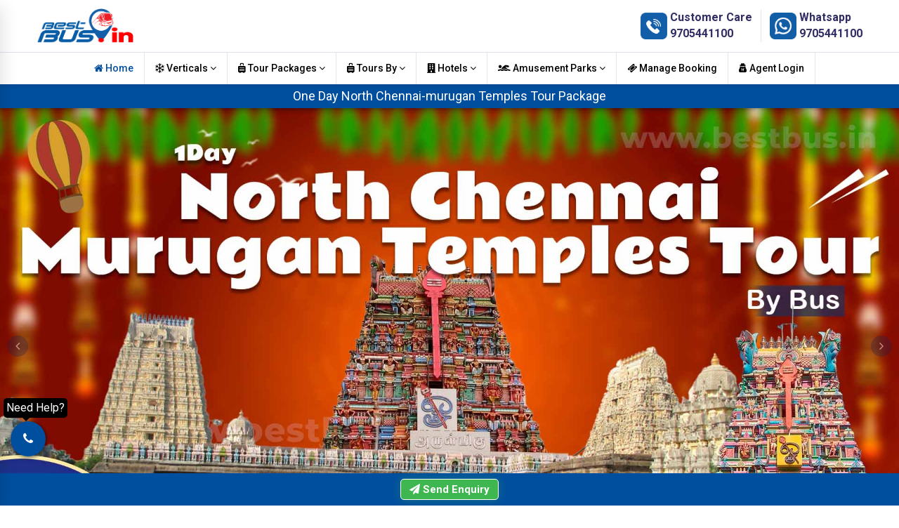

--- FILE ---
content_type: text/html; charset=UTF-8
request_url: https://www.bestbus.in/tour-packages/details/one-day-north-chennai-murugan-temples-tour-package
body_size: 230465
content:
<!doctype html>
<html class="no-js" lang="en" dir="ltr">
  <head>
    <!-- META DATA -->
    <meta charset="UTF-8">
    <meta name='viewport' content='width=device-width, initial-scale=1.0, user-scalable=0'>
    <meta http-equiv="X-UA-Compatible" content="IE=edge">
			<meta name="robots" content="index, follow, max-snippet:-1, max-video-preview:-1, max-image-preview:large">
		    <title>One Day North Chennai-Murugan Temples Tour Package</title>
    <meta name="description" content="One Day North Chennai-Murugan Temples Tour Package">
    <meta name="keywords" content="One Day North Chennai-Murugan Temples Tour Package">
	<meta name="author" content="Bestbus" />
	<meta name="distribution" content="Global"/>
	<meta name="language" content="English" />
	<meta name="identifier-url" content="https://www.bestbus.in/" />
	<meta http-equiv="Content-Type" content="text/html; charset=utf-8" />
		<meta property="og:image" content="https://www.bestbus.in/admin/assets/library/banners/tour-package-banners/one-day-north-chennai-murugan-temples-tour-package.jpg">
		<meta property="og:image:type" content="image/png">
	<meta property="og:image:width" content="300">
	<meta property="og:image:height" content="90">
	<meta property="og:type" content="company" />
	<meta property="og:url" content="https://www.bestbus.in/">
	<meta property="og:site_name" content="Bestbus"/>
	<meta property="og:title" content="One Day North Chennai-Murugan Temples Tour Package" />
	<meta property="og:description" content="One Day North Chennai-Murugan Temples Tour Package" />
	<link rel="canonical" href="https://www.bestbus.in/tour-packages/details/one-day-north-chennai-murugan-temples-tour-package">
	<script  src="//pagead2.googlesyndication.com/pagead/js/adsbygoogle.js"></script>
	<meta name="google-site-verification" content="JdBBS3zfC_ASOhQlroJsJscEETMyH92jqaxIYXiN8eM" />
	<meta name="msvalidate.01" content="1A7DCD99F7D3F433488C34366B03337D" />
				<script type="application/ld+json">
{
  "@context": "https://schema.org",
  "@type": "BreadcrumbList",
  "itemListElement": [
    {
      "@type": "ListItem",
      "position": 1,
      "name": "Home",
      "item": "https://www.bestbus.in/"
    },
    {
      "@type": "ListItem",
      "position": 2,
      "name": "Tour Packages",
      "item": "https://www.bestbus.in/tour-packages"
    },
    {
      "@type": "ListItem",
      "position": 3,
      "name": "One Day North Chennai-murugan Temples Tour Package",
      "item": "https://www.bestbus.in/tour-packages/details/one-day-north-chennai-murugan-temples-tour-package"
    }
  ]
}
</script>
<script type="application/ld+json">
{
  "@context": "https://schema.org",
  "@type": "TouristTrip",
  "name": "One Day North Chennai-murugan Temples Tour Package",
  "description": "One Day North Chennai-Murugan Temples Tour Package",
  "image": "https://www.bestbus.in/admin/assets/library/banners/tour-package-banners/one-day-north-chennai-murugan-temples-tour-package.jpg",
  "offers": {
    "@type": "Offer",
	    "price": "",
    "priceCurrency": "INR",
	    "availability": "https://schema.org/InStock",
    "url": "https://www.bestbus.in/tour-packages/details/one-day-north-chennai-murugan-temples-tour-package"
  },
    "itinerary": {
    "@type": "ItemList",
    "numberOfItems": 6,
    "itemListElement": [
	      {
        "@type": "ListItem",
        "position": 1,
        "item": {
          "@type": "TouristAttraction",
          "name": "Kandaswami Temple - Kandakottam",
          "description": "Kandasamy Temple - Kandakottam"
        }
      },	      {
        "@type": "ListItem",
        "position": 2,
        "item": {
          "@type": "TouristAttraction",
          "name": "Sri Ekambareswarar Temple",
          "description": "Ekambareshwarar Temple - Mint"
        }
      },	      {
        "@type": "ListItem",
        "position": 3,
        "item": {
          "@type": "TouristAttraction",
          "name": "Siruvapuri Balamurugan Temple",
          "description": "Siruvapuri Balamurugan Temple"
        }
      },	      {
        "@type": "ListItem",
        "position": 4,
        "item": {
          "@type": "TouristAttraction",
          "name": "Vadapalani Murugan Temple'",
          "description": "Vadapalani Murugan Temple"
        }
      },	      {
        "@type": "ListItem",
        "position": 5,
        "item": {
          "@type": "TouristAttraction",
          "name": "Teynampet Balasubramaniyaswamy Temple",
          "description": "Teynampet Balasubramaniyasamy Temple"
        }
      },	      {
        "@type": "ListItem",
        "position": 6,
        "item": {
          "@type": "TouristAttraction",
          "name": "Balasubramaniyasamy Temple",
          "description": " Balasubramaniyasamy Temple"
        }
      }		
    ]
  },
    "additionalProperty": [
    {
      "@type": "PropertyValue",
      "name": "Inclusions",
      "value": "To and Fro Transport will be included."
    },
    {
      "@type": "PropertyValue",
      "name": "Exclusions",
      "value": "Food is not included in the package. Entry charges not included in the package."
    },
    {
      "@type": "PropertyValue",
      "name": "Tour Duration",
      "value": "1 Day"
    },
    {
      "@type": "PropertyValue",
      "name": "Why Choose Us",
      "value": "Explore major tourist attractions in the city. 10+ years of excellence in tours. Expert guides for a great experience. Transport to your home & hotel. Professional drivers & well-maintained vehicles. Assistance throughout the booking & tour."
    }

  ],
  "provider": {
    "@type": "Organization",
    "name": "BestBus",
    "telephone": "+91-9811872515",
    "email": "info@bestbus.in",
    "url": "https://www.bestbus.in",
    "logo": "https://www.bestbus.in/admin/assets/library/logo-and-favicons/logo-and-favicons/logo.png"
  },
  "url": "https://www.bestbus.in/tour-packages/details/one-day-bangalore-city-tour"
}
</script>
	    <link rel="icon" href="https://www.bestbus.in/admin/assets/library/logo-and-favicons/logo-and-favicons/favicon.png" type="image/x-icon" />
    <!-- Bootstrap Css -->
    <link href="https://www.bestbus.in/public/assets/plugins/bootstrap/css/bootstrap.min.css" rel="stylesheet" />
    <!-- Style Css -->
    <link href="https://www.bestbus.in/public/assets/css/style.css" rel="stylesheet" />
    <!-- Custom Css -->
	<link href="https://www.bestbus.in/public/assets/css/custom.css" rel="stylesheet" /> 
    <!-- Icons Css -->
    <link href="https://www.bestbus.in/public/assets/css/icons.css" rel="stylesheet" />
	<!-- Font Awesome css -->
	<link rel="stylesheet" type="text/css" href="https://www.bestbus.in/public/assets/vendor/font-awesome/css/all.min.css" />
	<link href="https://stackpath.bootstrapcdn.com/font-awesome/4.7.0/css/font-awesome.min.css" rel="stylesheet" integrity="sha384-wvfXpqpZZVQGK6TAh5PVlGOfQNHSoD2xbE+QkPxCAFlNEevoEH3Sl0sibVcOQVnN" crossorigin="anonymous">
	<link href="https://fonts.googleapis.com/icon?family=Material+Icons" rel="stylesheet">
	<!-- Font Awesome css -->
    <!-- Jquery-bar-rating css-->
	<link rel="stylesheet" href="https://www.bestbus.in/public/assets/plugins/jquery-bar-rating/dist/themes/fontawesome-stars.css">
    <!-- Auto Complete css -->
    <link href="https://www.bestbus.in/public/assets/plugins/autocomplete/jquery.autocomplete.css" rel="stylesheet">
    <!--Jquery flexdatalist  css -->
    <link href="https://www.bestbus.in/public/assets/plugins/jquery.flexdatalist/jquery.flexdatalist.css" rel="stylesheet">
    <!-- Color-Skins -->
    <link id="theme" href="https://www.bestbus.in/public/assets/color-skins/color.css" rel="stylesheet" />
    <!-- Animate-->
	<link href="https://www.bestbus.in/public/assets/css/animate.min.css" rel="stylesheet"> 
	<!-- Font Family-->
	<link rel='stylesheet' href='https://fonts.googleapis.com/css?family=Poppins%3A300%2C400%2C500%2C600%2C700%2C800%7CCatamaran%3A300%2C400%2C500%2C600%2C700%2C800%7CSatisfy%3A300%2C400%2C500%2C600%2C700%2C800&amp;subset=latin-ext&amp;ver=1.0.0' type='text/css' media='all' />
	<link href="https://fonts.googleapis.com/css2?family=Kaushan+Script&display=swap" rel="stylesheet">
	<link href="https://fonts.googleapis.com/css2?family=DM+Sans:opsz,wght@9..40,400;9..40,500;9..40,700&display=swap" rel="stylesheet">
	<link href="https://fonts.googleapis.com/css2?family=Covered+By+Your+Grace&display=swap" rel="stylesheet">
	<link rel='stylesheet' id='google-fonts-1-css' href='https://fonts.googleapis.com/css?family=Lexend+Deca%3A100%2C100italic%2C200%2C200italic%2C300%2C300italic%2C400%2C400italic%2C500%2C500italic%2C600%2C600italic%2C700%2C700italic%2C800%2C800italic%2C900%2C900italic%7CRaleway%3A100%2C100italic%2C200%2C200italic%2C300%2C300italic%2C400%2C400italic%2C500%2C500italic%2C600%2C600italic%2C700%2C700italic%2C800%2C800italic%2C900%2C900italic%7CPoppins%3A100%2C100italic%2C200%2C200italic%2C300%2C300italic%2C400%2C400italic%2C500%2C500italic%2C600%2C600italic%2C700%2C700italic%2C800%2C800italic%2C900%2C900italic&#038;display=swap&#038;ver=6.4.3' media='all' />

	 <!-- Font Family-->
	
    <!-- JQuery js-->
    <script src="https://www.bestbus.in/public/assets/js/jquery-3.5.1.min.js"></script>
    <!-- Fancybox-->
    <link rel="stylesheet" href="https://www.bestbus.in/public/assets/css/jquery.fancybox.min.css" /> 
    <script src="https://www.bestbus.in/public/assets/js/jquery.fancybox.js"></script>
	<!-- Toast -->
	<link rel="stylesheet" href="https://www.bestbus.in/public/assets/common/css/jquery.toast.css" />
	<script type="text/javascript" src="https://www.bestbus.in/public/assets/common/js/jquery.toast.js"></script>
	<!-- Confirm Alert -->
	<link rel="stylesheet" href="https://www.bestbus.in/public/assets/common/css/jquery-confirm.min.css" />
	<script type="text/javascript" src="https://www.bestbus.in/public/assets/common/js/jquery-confirm.min.js"></script>
	
	<!-- Global site tag (gtag.js) - Google Analytics -->
	<script async src="https://www.googletagmanager.com/gtag/js?id=G-VG9CVKRSCZ"></script>
	<script>
	window.dataLayer = window.dataLayer || [];
	function gtag(){dataLayer.push(arguments);}
	gtag('js', new Date());

	gtag('config', 'G-VG9CVKRSCZ');
	</script>
	<!-- Google Tag Manager -->
	<script>(function(w,d,s,l,i){w[l]=w[l]||[];w[l].push({'gtm.start':
	new Date().getTime(),event:'gtm.js'});var f=d.getElementsByTagName(s)[0],
	j=d.createElement(s),dl=l!='dataLayer'?'&l='+l:'';j.async=true;j.src=
	'https://www.googletagmanager.com/gtm.js?id='+i+dl;f.parentNode.insertBefore(j,f);
	})(window,document,'script','dataLayer','GTM-MG6NPC3');</script>
	<!-- End Google Tag Manager -->

	<!-- Global site tag (gtag.js) - Google Analytics -->
	<script async src="https://www.googletagmanager.com/gtag/js?id=UA-27882086-2"></script>
	<script>
	window.dataLayer = window.dataLayer || [];
	function gtag(){dataLayer.push(arguments);}
	gtag('js', new Date());

	gtag('config', 'UA-27882086-2');
	</script>

	<!-- Google tag (gtag.js) -->
	<script async src="https://www.googletagmanager.com/gtag/js?id=GT-WRDHRDGD"></script>
	<script>
	window.dataLayer = window.dataLayer || [];
	function gtag(){dataLayer.push(arguments);}
	gtag('js', new Date());

	gtag('config', 'GT-WRDHRDGD');
	</script>
	<!-- Meta Pixel Code -->
	<script>
	!function(f,b,e,v,n,t,s)
	{if(f.fbq)return;n=f.fbq=function(){n.callMethod?
	n.callMethod.apply(n,arguments):n.queue.push(arguments)};
	if(!f._fbq)f._fbq=n;n.push=n;n.loaded=!0;n.version='2.0';
	n.queue=[];t=b.createElement(e);t.async=!0;
	t.src=v;s=b.getElementsByTagName(e)[0];
	s.parentNode.insertBefore(t,s)}(window, document,'script',
	'https://connect.facebook.net/en_US/fbevents.js');
	fbq('init', '807826481804076');
	fbq('track', 'PageView');
	</script>
	<noscript><img height="1" width="1" style="display:none"
	src="https://www.facebook.com/tr?id=807826481804076&ev=PageView&noscript=1"
	/></noscript>
	<!-- End Meta Pixel Code -->
	
		
	<style>
		.f15{
			font-size:15px;
		}
		.scrollbar-hide::-webkit-scrollbar{
			display: none;
		}
		.border-purple{
			border-color:#8484D7 !important
		}
		.text-purple{
			color:#8484D7 !important
		}
		.text-danger, .text-secondary{
			color:#FF0000 !important
		}
		.bg-purple{
			background-color:#E9E9FF !important
		}
		.btn-primary{
			box-shadow:0px 0px 12px 0px rgb(0 79 158 / 19%);
			border-color:#004f9e !important;
			background-color:#004f9e !important;
		}
		.bg-primary{
			background-color:#004f9e !important;
		}
		.bg-secondary{
			background: #FF0000 !important;
		}
		.mw800{
			max-width:800px;
		}
		.operator-div-body .bg-danger{
			background-color:#f967686b !important;
		}
		.operator-div-body .table>thead>tr>th{
			font-weight:600 !important;
		}
		@media (max-width: 480px) {
			.details-table th {
				font-size: 10px !important;
			}
		}
		.operator-div-body td.p-2{
			padding:8px !important;
		}
		.operator-div-body .bg-siteclr2{
			background-color: rgb(0, 79, 158) !important;
		}
		
		.filter-menu {
			height: 100%;
			position: fixed;
			z-index: 999999999;
			background-color: #fff;
			transition: 0.5s;
			box-shadow: 0 10px 25px #00000026;
		}
		.filter-menu1 ::-webkit-scrollbar {
			display: none;
		}
		@media (max-width: 480px){
			.filter-menu {
				width: 100%;
				top: 0;
				left: -100%;
			}
			.filter-menu#sort_menu {
				top: auto;
				left: 0;
				bottom: -100%;
				height: auto !important;
				border-radius:25px 25px 0 0;
			}
		}
		@media (min-width: 481px){
			.filter-menu{
				width: 360px;
				top: 0;
				left: -360px;
			}
		}
		.filter-menu-header{
			padding:12px 15px;
			box-shadow:rgba(55,62,125,.08) 0 5px 12px;
		}
		.filter-menu-header-icon{
			background:#004F9E;
			color:#fff !important;
			border-radius:10px;
			width: 32px;
			height: 32px;
			display:flex;
			align-items:center;
			justify-content:center;
		}
		.filter-menu-header-text{
			font-size: 24px;
			line-height: 24px;
			font-weight: 700;
			color: #333;
			padding-left:12px;
			color:#004F9E;
		}
		.filter-menu-header-clear{
			font-size: 16px;
			line-height: 16px;
			font-weight: 700;
			text-align: right;
			color: #ec3c3c;
		}
		.filter-menu-body{
			height:calc(100% - 127px);
			display:flex;
		}
		.filter-menu-body-left{
			width:150px;
			height:100%;
			overflow:auto;
			background:rgba(224,224,224,.25);
		}
		.filter-menu-body-left-link{
			display:block;
			padding:12px;
			border:1px solid #e8e8e8;
		}
		.filter-menu-body-left-link.active{
			background:#fff;
			border-right:0;
			font-weight:bold;
			color:#004F9E !important;
		}
		.filter-menu-body-right{
			width:calc(100% - 150px);
			height:100%;
		}
		.filter-menu-body-right .filter_divs{
			width:100%;
			height:100%;
		}
		.filter-menu-body-right-with-search{
			width:100%;
			height:100%;
		}
		.filter-menu-body-right-search{
			padding:15px;
		}
		.filter-menu-body-right-search-links{
			width:100%;
			height:calc(100% - 70px);
			overflow:auto;
			padding:0 15px;
		}
		.filter-menu-body-right-without-search{
			width:100%;
			height:100%;
			overflow:auto;
			padding:0 15px;
		}
		.filter-menu-body-right-link{
			padding:12px 0;
			border-bottom:1px solid #e8e8e8;
		}
		.filter-menu-footer{
			padding:15px;
			border-top:1px solid #e8e8e8;
		}
		.sort-menu-body{
			height:calc(100% - 56px);
			padding:15px;
			overflow:auto;
		}
		.sort-btn i{
			transform: rotate(90deg);
		}
		.fixed-filter-div{
			position: fixed;
			left: 50%;
			bottom: 0;
			transform: translate(-50%, 0%);
			z-index: 9998;
			padding:15px;
			width:100%;
			text-align:center;
		}
		.fixed-filter-div-sub{
			display:inline-block;
		}
		.fixed-filter-div-child{
			display:flex;
			align-items:center;
			background:#004F9E;
			color:#fff;		
			border-radius:25px;
			border: 2px solid #fff;
		}
		.fixed-filter-div-link{
			display:inline-block;
			padding:6px 12px;	
			font-weight:700;
		}
		
		.voucher-category-img{
			width: 110px;
			height: 110px;
			object-fit:cover;
			background-color: #fff;
			border-radius: 50%;
			box-shadow: 0 3px 8px 0 rgba(0,0,0,.24);
			padding: 8px;
			display: flex;
			justify-content: center;
			align-items: center;
			margin:auto;
		}
		.voucher-brand-img{
			height: 110px;
			width: 110px;
			object-fit:cover;
			border-radius: 40px;
		}
		.voucher-details-img{
			height: 50px;
			width: 50px;
			object-fit:cover;
			border: 1px solid #e8e8e8;
			border-radius: 50%;
		}
		.voucher-text{
			font-size:16px;
			font-weight:700;
		}
		.voucher-details-text{
			font-size:20px;
			font-weight:700;
		}
		.voucher-terms{
			width: 50px;
			height: 50px;
			border-radius: 50%;
			display: flex;
			align-items: center;
			justify-content: center;
			font-size: 16px;
			margin:auto;
		}
		.voucher-terms-1{
			background-color: #DBF3FA !important;
			color: #4AC2E4 !important;
		}
		.voucher-terms-2{
			background-color: #E1F2E1 !important;
			color: #6AC069 !important;
		}
		.voucher-terms-3{
			background-color: #FFF1EA !important;
			color: #F9AB00 !important;
		}
		.voucher-terms-text{
			font-size:16px;
			font-weight:700;
		}
		@media (max-width:480px){	
			.voucher-terms{
				width: 30px !important;
				height: 30px !important;
			}
			.voucher-terms-text{
				font-size:11px !important;
				font-weight:500 !important;
			}
		}
		.voucher-steps{
			overflow: auto;
			white-space: nowrap;
		}
		.voucher-steps::-webkit-scrollbar {
			display: none !important;
		}
		.voucher-steps-div{
			display:inline-block;
			margin-right:15px;
		}
		.voucher-step{
			background: #DBF3FA;
			border: 1px solid #e8e8e8;
			border-radius:10px;
			padding:12px;
			box-shadow: 0 2px 5px 0 rgb(0 0 0 / 12%);
			display:flex;
			align-items:center;
			height;100%;
			gap:12px;
			color:#4AC2E4;
			margin-bottom: 4px;
		}
		.voucher-step-icon{
			width: 30px;
			height: 30px;
			border-radius: 50%;
			display: flex;
			align-items: center;
			justify-content: center;
			font-size: 16px;
			background-color: #fff !important;
			color: #4AC2E4 !important;
		}
		.voucher-grid{
			border: 1px solid #e8e8e8;
			border-radius:20px;
			padding:12px;
			display:flex;
			justify-content:space-between;
			gap:12px;
		}
		.voucher-banner-img{
			max-width:250px;
		}	

		.pkg-shadow{
			box-shadow:0 6px 12px -2px rgba(50,50,93,.25), 0 3px 7px -3px rgba(0,0,0,.3);
		}
		.pkg-grid-badge{
			font-family: "Raleway", Sans-serif;
			padding:4px;
			font-size: 15px;
			font-weight: 700;
			color:#fff;
			border-radius:5px;
		}
		.pkg-grid-places-div{
			background:#FFF4DD;
			color:#626262;
			padding:8px;
			border-radius:12px;
			text-align:center;
		}
		.pkg-grid-places-title{
			color:#e84a5f;
			font-size:18px;
			font-family: "Lexend Deca", Sans-serif;
			font-weight: 500;
		}
		.pkg-grid-vehicle{
			display:inline-block;
			padding:3px 8px;
			border-radius:5px;
			line-height:1;
		}
		.pgv-1{
			background-color: #DBF3FA !important;
			color: #4AC2E4 !important;
			border:1px solid  #4AC2E4 !important;
		}
		.pgv-2{
			background-color: #E1F2E1 !important;
			color: #6AC069 !important;
			border:1px solid  #6AC069 !important;
		}
		.pgv-3{
			background-color: #FBE9EF !important;
			color: #E44C7D !important;
			border:1px solid  #E44C7D !important;
		}
		.pgv-4{
			background-color: #E9E9FF !important;
			color: #8484D7 !important;
			border:1px solid  #8484D7 !important;
		}
		.pgv-5{
			background-color: #FFF8DC !important;
			color: #FFD012 !important;
			border:1px solid  #FFD012 !important;
		}
		.pgv-6{
			background-color: #FFF1EA !important;
			color: #F9AB00 !important;
			border:1px solid  #F9AB00 !important;
		}
		.pkg-grid-trip-div{
			position:relative;
			width:100%;
			height:15px;			
		}
		.pkg-grid-trip-div-line{
			position: absolute;
			top: 50%;
			left: 0%;
			transform: translate(0%, -50%);
			border:1px solid #e8e8e8;
			width:100%;
		}
		.pkg-grid-trip-div-text{
			position: absolute;
			top: 50%;
			left: 50%;
			transform: translate(-50%, -50%);
			background:#fff;
			color:#0b377c;
			padding:0 8px;
			font-size:15px;
			font-weight:700;
			line-height:15px;
		}
		.pkg-grid-price-div{
			background:#0B697C1C;
			color:#000;
			padding:8px;
			border-radius:12px;
			text-align:center;
			display:flex;
			align-items:center;
			justify-content:space-between;
		}
		
		/* New */
		.text-siteclr{
			color:#125ea9 !important;
		}
		.operators-list.soldout{
			border:2px solid #de0c17 !important;
		}
		.border-gray{
			border-color:#bbbac9 !important;
		}
		.bg-light-green{
			background:#E1F2E1 !important;
			color:#6AC069  !important;
		}
		.bg-light-green .text-clr-blue, .bg-light-green .text-clr-green{
			color:#6AC069  !important;
		}
		.text-clr-blue{
			color:#004F9E;
		}
		.text-clr-green{
			color:#3eb750;
		}
		input[type='radio']:checked {
			background-color: #6AC069;
		}
		.text-underline-hover:hover{
			text-decoration:underline;
		}
		.badge-yellow {
			color: #fff;
			background-color: #ff9c00 !important;
		}
		.jq-toast-wrap{
			z-index:999999 !important;
		}
		.h195{
			height:195px !important;
		}
		.parsley-errors-list{
			color:red; 
			list-style-type: none;
		} 
		.input-sub {
			position: absolute;
			top: 100%;
			left: 0;
			width: 100%;
			background-color: #fff;
			z-index: 9999;
			display: block;
			max-height: 200px;
			overflow: auto;
			box-shadow: 0 13px 16px 0 rgba(39, 149, 133, 0.55);
			border-bottom-right-radius: 10px !important;
			border-bottom-left-radius: 10px !important;
		}
		.input-link{
			padding: 12px 20px;
			font-size: 14px;
			cursor: pointer;
			border-top: 1px solid #EBECF0;
			color: #444;    
			line-height: 16px;
		}
		.input-link:first-child{
			border-top: 0px solid #EBECF0;
		}
		.uldisplay ul {
			list-style-type: disc !important;
			padding-left: 30px;
			margin-bottom:15px !important;
		}
		h1, h2, h3, h4, h5, h6{
			margin:0 !important;
		}
		.collapse-div-count{
			position:relative;
			display:block;
			width: 24px;
			height: 24px;
			border-radius: 50%;
			background-color:#fff !important;
			color:#004F9E !important;
		}
		.collapse-div-count span{
			position: absolute;
			top: 50%;
			left: 50%;
			transform: translate(-50%, -50%);
		}
		
		
		.pkg-plan-main{
			overflow:auto;
			white-space: nowrap;
		}
		.pkg-plan-img{
			margin-top:-50px;
		}
		.btn-link.collapsed i:before {
			content:"\f103";
		}
		.btn-link:not(.collapsed) i:before {
			content:"\f102";
		}
		.section-title.bg-siteclr3 .heading-line::before{
			background-color: #f5f4fb  !important;
		}
		.section-title.bg-siteclr3{
			border-top:2px solid #c7d0d959 !important;
			border-bottom:2px solid #c7d0d959 !important;
		}
		
		.section-title h2.f21{
			font-size: 21px !important;
		}
		
		/* Latest */
		.header-verticals-div .header-verticals a{
			padding: 4px 8px 4px !important;
			border-width:2px 2px 0 !important;
		}
		.header-verticals-div .header-verticals a:hover{
			color:#fff !important;
			border-color:#fff !important;
			background:#004F9E !important;
		}
		.header-verticles-img{
			width:auto !important;
			height:35px !important;
			margin-bottom:0 !important;
		}
		.header-verticals-div .header-verticals h6{
			margin-top:0 !important;
			line-height:1;
		}
		.business_verticals{
			display:block;
			color: #fff !important;
			background: #004F9E;
			text-align: center;
			text-decoration: none;
			border-radius: 0 25px 0 25px;
			padding:15px 0;
		}
		.business_verticals:hover{
			border-radius: 0 50px 0 50px;
			transition: all .4s;
		}
		.business_verticals img{
			margin-bottom:4px !important;
		}
		.img-150{
			width;100%;
			height:150px;
			object-fit:cover;
		}
		/* Bus Tickets */
		.overflow-visible{
			overflow:visible !important;
		}
		.input-sub {
			position: absolute;
			top: 100%;
			left: 0;
			width: 100%;
			background-color: #fff;
			z-index: 9999;
			display: block;
			max-height: 200px;
			overflow: auto;
			box-shadow: 0 13px 16px 0 rgba(39, 149, 133, 0.55);
			border-bottom-right-radius: 10px !important;
			border-bottom-left-radius: 10px !important;
		}
		.input-sub-link {
			display:block;
			padding:8px;
			border-top:1ps solid #e5e4f0;
		}
		/* Bus Tickets */
		.fa-map-marker:before {
			content: "\f041" !important;
		}
		
		.navigation-div{
			display:none;
		}
		.home_offer_img{
			width:100%;
			height:150px;
			object-fit:cover;
			border-radius:10px;
		}
		.home_partner_img{
			width:100%;
			height:150px;
			object-fit:cover;
			border-radius:10px;
		}
		.pkg_tour_plan_img{
			width:150px;
		}
		@media (max-width: 480px){
			.pkg_tour_plan_img{
				width:100px;
			}
		}
		.city-img-div{
			position:relative;
			border-radius: 20px;
			box-shadow: 0 6px 12px -2px rgba(50, 50, 93, .25), 0 3px 7px -3px rgba(0, 0, 0, .3);
			overflow:hidden;
		}
		.city-img-div-text{
			width:100%;
			position:absolute;
			bottom:10px;
			left:0;
			text-align:center;
			font-weight:600;
			color:#085da6;
			font-size:16px;
		}
		.city-img-div-text.bottom-0{
			bottom:0px !important;
		}
		.city-img-div-text-name{
			width:100%;
			position:absolute;
			bottom:22px;
			left:0;
			text-align:center;
			font-weight:600;
			color:#085da6;
			font-size:18px;
		}
		@media (max-width: 480px){
			.city-img-div-text{
				bottom:0px;
			}
		}
		
		.footer-btn-div {
			position: fixed;
			bottom: 15px;
			left: 0;
			width: 100%;
			text-align: center;
			z-index:999;
		}
		.footer-btn-div .footer-btn 
		{
			display: inline-block;
			padding: 10px 33px;
			border: 2px solid #fff;
			border-radius: 25px;
			background-color: #004F9E;
			color: #fff !important;
			box-shadow: 0px 1px 15px 5px rgb(0 0 0 / 30%);
			font-weight: 700;
			line-height: 1;
			font-size: 18px;
			margin-top: 15px;
			animation: zoom-in-zoom-out 3s ease infinite;
			text-decoration:none !Important;
		}	
		@keyframes zoom-in-zoom-out {
			0% {
			transform: scale(0.85, 0.85);
			}
			50% {
			transform: scale(1, 1);
			}
			100% {
			transform: scale(0.85, 0.85);
			}
		}
		html, body, p{
			font-size:16px !important;
		}
		.blog-description p{
			font-size:16px !important;
			margin-bottom:16px !important;
		}
		.blog-description a{
			color:#ff0000 !important;
			font-weight:600 !important;
			text-decoration:underline;
		}
		@media (max-width: 480px){
			.st_div{
				width:200px;
			}
		}
		@media (min-width: 481px){
			.st_div1{
				width:200px;
			}
		}
		.transportation_type_div .image_2{
			display:none;
		}
		.transportation_type_div:hover .image_1{
			display:none;
		}
		.transportation_type_div:hover .image_2{
			display:block;
		}
		.mobile-menu{
			z-index:9999999999999;
		}
		.mobile-menu-header-close.mobile-menu-header-home{
			right:auto;
			left:10px;			
		}
		.mobile-menu-header-close.mobile-menu-header-home i{
			font-size: 24px;
		}
		.section-title h2{
			color:#125ea9 !important;
			font-family:Poppins,sans-serif !important;
			font-weight:600 !important;
			text-shadow:none !important;
			margin-bottom:15px !important;
		}
		.section-title h2 .text-secondary{
			color:#FF0000 !important;
		}
		.dropdown-menu-full-div{
		    margin: 0 10px;
			width: calc(100% - 20px);
		}
		.dropdown-menu-full-div .dropdown-menu-full-link{
			padding:4px 0 !important;
			font-size:13px;
		}
		.border-2px{
			border-width:2px !important;
		}
		.dropdown-menu-full-div .dropdown-menu-full-link:hover{
			color:#FF0000 !important;
		}
		.contact_icon_div{
			width:38px;
			height:38px;
		}
		.details-div ul, .details-div p{
			font-family: Poppins, sans-serif !important;
			color: #000 !important;
		}
		
		
		.search_type_tabs{
			display:flex;
			border:2px solid #fff;
			color:#fff;
			margin-bottom:8px;
			border-radius:15px;
			overflow:hidden;
		}
		.search_type_tabs .search_type_tabs_sub{
			margin:0;
			display:inline-block;
			background:transparent;
			color:#fff;
			padding:4px 8px;
			text-align:center;
		}
		.search_type_tabs .search_type_tabs_sub input{
			display:none;
		}
		.search_type_tabs .search_type_tabs_sub.borderleft{
			border-left:2px solid #fff;
		}
		.search_type_tabs .search_type_tabs_sub.active{
			display:inline-block;
			background:#fff;
			color:#004F9E ;
		}
		.banner_search_div{
			position: absolute;
			top: 50%;
			left: 50%;
			transform: translate(-50%, -50%);
			width:100%;
		}
		.banner_search_div_input{
			position: relative;
		}
		.banner_search_div_suggestions{
			position: absolute;
			top:100%;
			left:0;
			width:100%;
			max-height:500px;
			overflow:auto;
			background:#fff;
			border-radius:0 0 10px 10px;
		}		
		@media (max-width: 480px) {
			.banner_search_div_suggestions{
				box-shadow: rgba(0, 0, 0, 0.5) 0px 1px 15px 5px;
			}
		}
		.bg-light-gray{
			background:#f5f4fb;
		}
		.editor_text{
			word-wrap: break-word;
		}
		.editor_text a{
			color:#FF0000 !important;
		}
		.text-hover-red{
			color:#125ea9 !important;
		}
		.text-hover-red:hover{
			color:#FF0000 !important;
		}
		.text-hover-black{
			color:#000 !important;
		}
		.text-hover-black:hover{
			color:#FF0000 !important;
		}
		
		@media (min-width: 768px) {
		.custom-scrollbar {
		overflow-x: auto;
		scrollbar-height: auto; /* Firefox only */

		/* For WebKit-based browsers (Chrome, Edge, Safari) */
		}

		.custom-scrollbar::-webkit-scrollbar {
		height: 12px; /* Increase this value as needed */
		}

		.custom-scrollbar::-webkit-scrollbar-track {
		background: #f1f1f1;
		}

		.custom-scrollbar::-webkit-scrollbar-thumb {
		background: #888;
		border-radius: 6px;
		}

		.custom-scrollbar::-webkit-scrollbar-thumb:hover {
		background: #555;
		}
		}
		
		table th{
			text-align:center !important;
		}
		.bottom-0{
			bottom:0 !important;
		}
		.today_booking_alert{
			display:inline-block;
			background: #f8f9fa;
			padding: 8px 12px;
			border-radius: 10px;
			box-shadow: 0 2px 10px rgba(0, 0, 0, 0.03);
			border-left: 4px solid #FF0000 !important;
			border-right: 4px solid #FF0000 !important;
			font-weight:600;
		}
		.today_booking_alert .text-siteclr{
			color:#004F9E !important;
		}
		.today_booking_alert .text-secondary{
			color:#FF0000 !important;
		}
		.btn.cabbtn1-600{
			background-color: #004F9E;
			color: #fff !important;
			border-radius:10px;
		}
		.items-blog-tab-heading .items-blog-tab-menu li .active, .btn-secondary{
			background-color: #FF0000 !important;
			border-color: #FF0000 !important;			
		}
		.items-blog-tab-heading .items-blog-tab-menu.scrolling-tabs li a.active:after, .items-blog-tab-heading .items-blog-tab-menu.tab-navs li a.active:after{
			color: #FF0000 !important;		
		}
		.child_policy p{
			margin:0 !important;
			font-size:12px !important;
			font-weight:600 !important;
			color:#FF0000 !important;
		}
		
		.onpage-loader{
			display:none;
			position:fixed;
			left:0;
			top:0;
			width:100%;
			height:100%;
			background:#fff;
			z-index:9999999999;
		}
		.onpage-loader-sub{
			position: absolute;
			top: 50%;
			left: 50%;
			transform: translate(-50%, -50%);
			text-align:center;
		}
		.onpage-loader-sub img{
			width:300px;
		}
		
		.owl-nav button, .owl-carousel:hover .owl-nav button {
			background: #004F9E !important;
			border-color: #004F9E !important;
		}
		.owl-nav button span{
			color: #fff !important;
		}
		.package_info_div a{
			text-decoration:underline;
			font-weight:600;
			color:#004F9E;
		}
		/* Latest */
		.header-sub-div .header-main-ul{
			display: flex;
			flex-wrap: wrap;
			list-style: none;
			justify-content: center !important;
		}
		.header-sub-div .header-main-ul li{
			display: list-item;
		}
		.no_image_div {
			position: relative;
			width: 100%;
			height: 200px;
			background: #004F9E;
			color: #fff;
		}
		.no_image_div_text {
			position: absolute;
			top: 50%;
			left: 50%;
			transform: translate(-50%, -50%);
			width: 100%;
			padding: 15px;
			text-align: center;
			font-size: 18px;
			font-weight: 600;
		}
		@media (max-width: 480px) {
			.details_no_image_div {
				height: 200px;
			}
		}
		@media (min-width: 481px) {
			.details_no_image_div {
				height: 500px;
			}
		}
		.details_no_image_div {
			position: relative;
			width: 100%;
			background: #004F9E;
			color: #fff;
		}
		@media (max-width: 480px) {
			.details_no_image_div_text {
				font-size: 18px;
			}
		}
		@media (min-width: 481px) {
			.details_no_image_div_text {
				font-size: 24px;
			}
		}
		.details_no_image_div_text {
			position: absolute;
			top: 50%;
			left: 50%;
			transform: translate(-50%, -50%);
			width: 100%;
			padding: 15px;
			text-align: center;
			font-weight: 600;
		}
		@media (max-width: 480px) {
			.bus_hire_img{
				width:100px !important;
				height:auto !important;
			}
		}
		@media (min-width: 481px) {
			.bus_hire_img{
				width:150px !important;
				height:auto !important;
			}
		}
		.package_info_div p{
			font-size:15px !important;
		}
	</style>
</head>
<body>
	<div class="onpage-loader">
		<div class="onpage-loader-sub">
			<img src="https://www.bestbus.in/public/assets/images/bestbus.gif" class="" alt="">
			<div class="f20 font-weight-bold"><i class="fa fa-refresh fa-spin"></i> Please Wait...</div>
		</div>
	</div>
	<script>
		$(document).ready(function(){
            $("a").click(function(e){
               var ctrl=0;
               if (e.ctrlKey) {
               ctrl=1;
               }
               var href=$(this).attr('href');
			   var lightbox='0';
			   if($(this).hasClass("lightbox-image")){
				   var lightbox='1';
			   }
               var harray=href.split("#");
               var target=$(this).attr('target');
               if(ctrl==0 && harray.length==1 && target!='_blank' && href!='' && href!='#' && href!='javascript:void(0)' && lightbox=='0'){
                  $(".onpage-loader").show();
               }
            });
         });
		 $(window).on('beforeunload', function () {
			  $(".onpage-loader").show(); // Show loader just before page unload
		});
	</script>
    <!--Loader 
	<div id="global-loader" class="bg-primary">
		<div class="loader-svg-img">
			<img src="https://www.bestbus.in/public/assets/images/brand/2.png" class="" alt="">
			<div class="flight-icon">
				<i class="fa fa-plane"></i>
			</div>
		</div>
	</div>
    <!--/Loader-->
    <!--Header Section-->
	<div class="header-main-div">
		<div class="container py-3">
			<div class="row align-items-center">
				<div class="col-md-4 col-5 pr-0">					
					<a href="https://www.bestbus.in/">
													<img src="https://www.bestbus.in/admin/assets/library/logo-and-favicons/logo-and-favicons/logo.png" alt="logo" class="header-logo">
											</a>
				</div>
				<div class="col-md-8 col-7 d-none d-md-block">	
										<div class="d-flex align-items-center justify-content-end">
						<div class="d-flex align-items-center pr-3">
							<img src="https://www.bestbus.in/admin/assets/images/call.png" class="contact_icon_div">
							<div class="pl-1">
								<h5 class="mb-0 fw600">Customer Care</h5>
								<div class="f16">
									<b>									<a target="_blank" href="tel:+919705441100">9705441100</a>
									</b>
								</div>
							</div>
						</div>
						<div class="d-flex align-items-center pl-3 border-left">
							<img src="https://www.bestbus.in/admin/assets/images/whatsapp.png" class="contact_icon_div">
							<div class="pl-1">
								<h5 class="mb-0 fw600">Whatsapp</h5>
								<div class="f16 font-weight-bold"><a href="https://wa.me/919705441100">9705441100</a></div>
							</div>
						</div>
					</div>
									</div>
				<div class="col-md-8 col-7 pl-0 text-right d-block d-md-none">	
					<div class="d-flex justify-content-between">	
																		<a href="tel:+919705441100" class="header-link bg-secondary text-white px-2"><i class="fa fa-phone text-white"></i>  <small class="">|</small> <b>9705441100</b></a>
																		<a href="javascript:void(0)" onclick="showMobilemenu()" class="header-link bg-siteclr text-white"><i class="fa fa-list-ul text-white"></i></a>
					</div>
				</div>
			</div>
		</div>
    </div>
	<div class="header-div-height1"></div> 
    <!--Header Section-->
	<div class="header-sub-div d-none d-md-block">
		<div class="container-fluid position-relative">
		<ul class="header-main-ul">
			<li><a href="https://www.bestbus.in/" class="header-sub-link active"><i class="fa fa-home"></i> Home</a></i>
			<li class="dropdown-menu-main">
				<a href="javascript:void(0)" class="header-sub-link dropdown-menu-main-link"><i class="fa fa-snowflake-o"></i> Verticals <i class="fa fa-angle-down"></i></a>
				<ul class="dropdown-menu-main-div">
						
					<li class="d-block">
					<a href="https://www.bestbus.in/tour-packages" class="dropdown-menu-sub-link">
						<div class="dropdown-link">
							<div class="">
								<i class="fas fa-suitcase-rolling mr-1"></i> Tour Packages							</div>
							<div class="">
							</div>
						</div>
					</a>	
					</li>	
						
					<li class="d-block">
					<a href="https://www.bestbus.in/amusement-parks" class="dropdown-menu-sub-link">
						<div class="dropdown-link">
							<div class="">
								<i class="fas fa-swimmer mr-1"></i> Amusement Parks							</div>
							<div class="">
							</div>
						</div>
					</a>	
					</li>	
						
					<li class="d-block">
					<a href="https://www.bestbus.in/hotels" class="dropdown-menu-sub-link">
						<div class="dropdown-link">
							<div class="">
								<i class="fas fa-building mr-1"></i> Hotels							</div>
							<div class="">
							</div>
						</div>
					</a>	
					</li>	
						
					<li class="d-block">
					<a href="https://www.bestbus.in/bus-hire" class="dropdown-menu-sub-link">
						<div class="dropdown-link">
							<div class="">
								<i class="fas fa-bus mr-1"></i> Rentals							</div>
							<div class="">
							</div>
						</div>
					</a>	
					</li>	
									</ul>
			</li>
			<li class="dropdown-menu-full">
				<a href="https://www.bestbus.in/tour-packages" class="header-sub-link dropdown-menu-full-link"><i class="fas fa-suitcase-rolling"></i> Tour Packages <i class="fa fa-angle-down"></i></a>
				<div class="dropdown-menu-full-div">
										<div class="row m-0">
												<div class="col-md-3">
							<div class="text-siteclr f18 text-left text-uppercase font-weight-bold border-bottom border-siteclr border-2px"><span class="d-inline-block py-1"><i class="fas fa-suitcase-rolling"></i> City Tours by Bus</span></div>
							<ul>
														<li class="dropdown-menu-full-link border-bottom">
								<a href="https://www.bestbus.in/tour-packages/details/one-day-hyderabad-city-tour" title="One Day Hyderabad City Tour">
									<div class="d-flex align-items-center">
										<div><i class="fas fa-chevron-circle-right text-success"></i></div>
										<div class="pl-1">One Day Hyderabad City Tour</div>
									</div>
								</a>
							</li>
														<li class="dropdown-menu-full-link border-bottom">
								<a href="https://www.bestbus.in/tour-packages/details/ramoji-film-city-tour" title="One Day Ramoji Film City Tour">
									<div class="d-flex align-items-center">
										<div><i class="fas fa-chevron-circle-right text-success"></i></div>
										<div class="pl-1">One Day Ramoji Film City Tour</div>
									</div>
								</a>
							</li>
														<li class="dropdown-menu-full-link border-bottom">
								<a href="https://www.bestbus.in/tour-packages/details/one-day-bangalore-city-tour" title="One Day Bangalore City Tour">
									<div class="d-flex align-items-center">
										<div><i class="fas fa-chevron-circle-right text-success"></i></div>
										<div class="pl-1">One Day Bangalore City Tour</div>
									</div>
								</a>
							</li>
														<li class="dropdown-menu-full-link border-bottom">
								<a href="https://www.bestbus.in/tour-packages/details/bangalore-to-mysore-sightseeing" title="1 Day Bangalore to Mysore City Tour">
									<div class="d-flex align-items-center">
										<div><i class="fas fa-chevron-circle-right text-success"></i></div>
										<div class="pl-1">1 Day Bangalore to Mysore City Tour</div>
									</div>
								</a>
							</li>
														<li class="dropdown-menu-full-link border-bottom">
								<a href="https://www.bestbus.in/tour-packages/details/one-day-mysore-city-tour" title="One Day Mysore City Tour">
									<div class="d-flex align-items-center">
										<div><i class="fas fa-chevron-circle-right text-success"></i></div>
										<div class="pl-1">One Day Mysore City Tour</div>
									</div>
								</a>
							</li>
														<li class="dropdown-menu-full-link border-bottom">
								<a href="https://www.bestbus.in/tour-packages/details/one-day-madurai-sightseeing" title="One Day Madurai City Tour">
									<div class="d-flex align-items-center">
										<div><i class="fas fa-chevron-circle-right text-success"></i></div>
										<div class="pl-1">One Day Madurai City Tour</div>
									</div>
								</a>
							</li>
														<li class="dropdown-menu-full-link border-bottom">
								<a href="https://www.bestbus.in/tour-packages/details/one-day-delhi-darshan-hoho-bus" title="One Day Delhi City Tour">
									<div class="d-flex align-items-center">
										<div><i class="fas fa-chevron-circle-right text-success"></i></div>
										<div class="pl-1">One Day Delhi City Tour</div>
									</div>
								</a>
							</li>
														<li class="dropdown-menu-full-link border-bottom">
								<a href="https://www.bestbus.in/tour-packages/details/falaknuma-palace-chowmahalla-palace-tour-package" title="Falaknuma Palace Tour">
									<div class="d-flex align-items-center">
										<div><i class="fas fa-chevron-circle-right text-success"></i></div>
										<div class="pl-1">Falaknuma Palace Tour</div>
									</div>
								</a>
							</li>
														</ul>
							<div class="py-2 font-weight-bold text-center">
								<a href="https://www.bestbus.in/tour-packages/tag/city-sightseeing-tours" class="btn bg-siteclr text-white lh1 p-2 f12 h-auto"><i class="fa fa-paper-plane"></i> View All</a>
							</div>
						</div>
													<div class="col-md-3">
							<div class="text-siteclr f18 text-left text-uppercase font-weight-bold border-bottom border-siteclr border-2px"><span class="d-inline-block py-1"><i class="fas fa-suitcase-rolling"></i> City Tours by Car</span></div>
							<ul>
														<li class="dropdown-menu-full-link border-bottom">
								<a href="https://www.bestbus.in/tour-packages/details/hyderabad-city-tour-by-car" title="Hyderabad City Tour by Car">
									<div class="d-flex align-items-center">
										<div><i class="fas fa-chevron-circle-right text-success"></i></div>
										<div class="pl-1">Hyderabad City Tour by Car</div>
									</div>
								</a>
							</li>
														<li class="dropdown-menu-full-link border-bottom">
								<a href="https://www.bestbus.in/tour-packages/details/bangalore-sightseeing-by-car" title="Bangalore City Tour by Car">
									<div class="d-flex align-items-center">
										<div><i class="fas fa-chevron-circle-right text-success"></i></div>
										<div class="pl-1">Bangalore City Tour by Car</div>
									</div>
								</a>
							</li>
														<li class="dropdown-menu-full-link border-bottom">
								<a href="https://www.bestbus.in/tour-packages/details/bangalore-to-mysore-tour-package-by-car" title="Bangalore to Mysore City Tour by Car">
									<div class="d-flex align-items-center">
										<div><i class="fas fa-chevron-circle-right text-success"></i></div>
										<div class="pl-1">Bangalore to Mysore City Tour by Car</div>
									</div>
								</a>
							</li>
														<li class="dropdown-menu-full-link border-bottom">
								<a href="https://www.bestbus.in/tour-packages/details/one-day-mysore-sightseeing-by-car" title="Mysore City Tour by Car">
									<div class="d-flex align-items-center">
										<div><i class="fas fa-chevron-circle-right text-success"></i></div>
										<div class="pl-1">Mysore City Tour by Car</div>
									</div>
								</a>
							</li>
														<li class="dropdown-menu-full-link border-bottom">
								<a href="https://www.bestbus.in/tour-packages/details/madurai-local-sightseeing-by-car" title="Madurai City Tour by Car">
									<div class="d-flex align-items-center">
										<div><i class="fas fa-chevron-circle-right text-success"></i></div>
										<div class="pl-1">Madurai City Tour by Car</div>
									</div>
								</a>
							</li>
														<li class="dropdown-menu-full-link border-bottom">
								<a href="https://www.bestbus.in/tour-packages/details/madurai-to-rameshwaram-one-day-tour-package-by-car" title="Madurai To Rameshwaram by Car">
									<div class="d-flex align-items-center">
										<div><i class="fas fa-chevron-circle-right text-success"></i></div>
										<div class="pl-1">Madurai To Rameshwaram by Car</div>
									</div>
								</a>
							</li>
														<li class="dropdown-menu-full-link border-bottom">
								<a href="https://www.bestbus.in/tour-packages/details/ramoji-film-city-tour-by-car" title="Ramoji Film City Cab Services">
									<div class="d-flex align-items-center">
										<div><i class="fas fa-chevron-circle-right text-success"></i></div>
										<div class="pl-1">Ramoji Film City Cab Services</div>
									</div>
								</a>
							</li>
														<li class="dropdown-menu-full-link border-bottom">
								<a href="https://www.bestbus.in/tour-packages/details/delhi-to-agra-same-day-tour-by-car" title="Delhi To Agra Tour By Car">
									<div class="d-flex align-items-center">
										<div><i class="fas fa-chevron-circle-right text-success"></i></div>
										<div class="pl-1">Delhi To Agra Tour By Car</div>
									</div>
								</a>
							</li>
														</ul>
							<div class="py-2 font-weight-bold text-center">
								<a href="https://www.bestbus.in/tour-packages/tag/city-sightseeing-tours" class="btn bg-siteclr text-white lh1 p-2 f12 h-auto"><i class="fa fa-paper-plane"></i> View All</a>
							</div>
						</div>
													<div class="col-md-3">
							<div class="text-siteclr f18 text-left text-uppercase font-weight-bold border-bottom border-siteclr border-2px"><span class="d-inline-block py-1"><i class="fas fa-suitcase-rolling"></i> Tirupati Darshan Packages</span></div>
							<ul>
														<li class="dropdown-menu-full-link border-bottom">
								<a href="https://www.bestbus.in/tour-packages/details/hyderabad-to-tirupati-tirumala-dharma-free-darshan-package-with-kanipakam-sri-kalahasti" title="Hyderabad to Tirupati Free Darshan Package">
									<div class="d-flex align-items-center">
										<div><i class="fas fa-chevron-circle-right text-success"></i></div>
										<div class="pl-1">Hyderabad to Tirupati Free Darshan Package</div>
									</div>
								</a>
							</li>
														<li class="dropdown-menu-full-link border-bottom">
								<a href="https://www.bestbus.in/tour-packages/details/bangalore-to-tirupati-balaji-dharma-free-darshan-package-by-bus" title="Bangalore to Tirupati Free Darshan Package">
									<div class="d-flex align-items-center">
										<div><i class="fas fa-chevron-circle-right text-success"></i></div>
										<div class="pl-1">Bangalore to Tirupati Free Darshan Package</div>
									</div>
								</a>
							</li>
														<li class="dropdown-menu-full-link border-bottom">
								<a href="https://www.bestbus.in/tour-packages/details/bangalore-to-tirupati-dharma-darshan-free-darshan-sri-kalahasthi-package" title="Bangalore To Tirupati Kalahasthi Free Darshan Tour">
									<div class="d-flex align-items-center">
										<div><i class="fas fa-chevron-circle-right text-success"></i></div>
										<div class="pl-1">Bangalore To Tirupati Kalahasthi Free Darshan Tour</div>
									</div>
								</a>
							</li>
														<li class="dropdown-menu-full-link border-bottom">
								<a href="https://www.bestbus.in/tour-packages/details/tirupati-free-darshan-package-from-mysore" title="Mysore To Tirupati Free Darshan Package">
									<div class="d-flex align-items-center">
										<div><i class="fas fa-chevron-circle-right text-success"></i></div>
										<div class="pl-1">Mysore To Tirupati Free Darshan Package</div>
									</div>
								</a>
							</li>
														<li class="dropdown-menu-full-link border-bottom">
								<a href="https://www.bestbus.in/tour-packages/details/1-day-chennai-to-tirupati-balaji-tour-package-by-bus" title="Chennai to Tirupati Darshan Package">
									<div class="d-flex align-items-center">
										<div><i class="fas fa-chevron-circle-right text-success"></i></div>
										<div class="pl-1">Chennai to Tirupati Darshan Package</div>
									</div>
								</a>
							</li>
														</ul>
							<div class="py-2 font-weight-bold text-center">
								<a href="Https://www.bestbus.in/tour-packages/tag/pilgrimage-tour-packages" class="btn bg-siteclr text-white lh1 p-2 f12 h-auto"><i class="fa fa-paper-plane"></i> View All</a>
							</div>
						</div>
													<div class="col-md-3">
							<div class="text-siteclr f18 text-left text-uppercase font-weight-bold border-bottom border-siteclr border-2px"><span class="d-inline-block py-1"><i class="fas fa-suitcase-rolling"></i> Ooty Coonoor Kodai Tours</span></div>
							<ul>
														<li class="dropdown-menu-full-link border-bottom">
								<a href="https://www.bestbus.in/tour-packages/details/one-day-mysore-to-ooty-sightseeing-by-bus" title="1 Day Mysore to Ooty City Tour">
									<div class="d-flex align-items-center">
										<div><i class="fas fa-chevron-circle-right text-success"></i></div>
										<div class="pl-1">1 Day Mysore to Ooty City Tour</div>
									</div>
								</a>
							</li>
														<li class="dropdown-menu-full-link border-bottom">
								<a href="https://www.bestbus.in/tour-packages/details/mysore-ooty-tour-package-from-bangalore" title="Bangalore to Mysore-Ooty Package">
									<div class="d-flex align-items-center">
										<div><i class="fas fa-chevron-circle-right text-success"></i></div>
										<div class="pl-1">Bangalore to Mysore-Ooty Package</div>
									</div>
								</a>
							</li>
														<li class="dropdown-menu-full-link border-bottom">
								<a href="https://www.bestbus.in/tour-packages/details/mysore-ooty-coonoor-tour-package-from-bangalore" title="Bangalore to Mysore-Ooty-Coonoor">
									<div class="d-flex align-items-center">
										<div><i class="fas fa-chevron-circle-right text-success"></i></div>
										<div class="pl-1">Bangalore to Mysore-Ooty-Coonoor</div>
									</div>
								</a>
							</li>
														<li class="dropdown-menu-full-link border-bottom">
								<a href="https://www.bestbus.in/tour-packages/details/mysore-ooty-kodaikanal-tour-package-from-bangalore" title="Bangalore to Mysore-Ooty-Kodaikanal">
									<div class="d-flex align-items-center">
										<div><i class="fas fa-chevron-circle-right text-success"></i></div>
										<div class="pl-1">Bangalore to Mysore-Ooty-Kodaikanal</div>
									</div>
								</a>
							</li>
														<li class="dropdown-menu-full-link border-bottom">
								<a href="https://www.bestbus.in/tour-packages/details/mysore-ooty-coonoor-kodaikanal-tour-package-from-bangalore" title="Bangalore to Mysore-Ooty-Coonoor-Kodai">
									<div class="d-flex align-items-center">
										<div><i class="fas fa-chevron-circle-right text-success"></i></div>
										<div class="pl-1">Bangalore to Mysore-Ooty-Coonoor-Kodai</div>
									</div>
								</a>
							</li>
														</ul>
							<div class="py-2 font-weight-bold text-center">
								<a href="Https://www.bestbus.in/tour-packages/destination/ooty" class="btn bg-siteclr text-white lh1 p-2 f12 h-auto"><i class="fa fa-paper-plane"></i> View All</a>
							</div>
						</div>
													<div class="col-md-3">
							<div class="text-siteclr f18 text-left text-uppercase font-weight-bold border-bottom border-siteclr border-2px"><span class="d-inline-block py-1"><i class="fas fa-suitcase-rolling"></i> Shirdi Tour Packages</span></div>
							<ul>
														<li class="dropdown-menu-full-link border-bottom">
								<a href="https://www.bestbus.in/tour-packages/details/shirdi-tour-package-from-hyderabad" title="Hyderabad To Shirdi Tour Package">
									<div class="d-flex align-items-center">
										<div><i class="fas fa-chevron-circle-right text-success"></i></div>
										<div class="pl-1">Hyderabad To Shirdi Tour Package</div>
									</div>
								</a>
							</li>
														<li class="dropdown-menu-full-link border-bottom">
								<a href="https://www.bestbus.in/tour-packages/details/shirdi-nasik-trimbakeshwar-tour-package-from-hyderabad" title="Hyderabad To Shirdi Nashik Tour Package">
									<div class="d-flex align-items-center">
										<div><i class="fas fa-chevron-circle-right text-success"></i></div>
										<div class="pl-1">Hyderabad To Shirdi Nashik Tour Package</div>
									</div>
								</a>
							</li>
														<li class="dropdown-menu-full-link border-bottom">
								<a href="https://www.bestbus.in/tour-packages/details/bangalore-to-shirdi-shani-shingnapur-1-night-2-days-tour-package-by-bus" title="Banagalore To Shirdi Tour Package">
									<div class="d-flex align-items-center">
										<div><i class="fas fa-chevron-circle-right text-success"></i></div>
										<div class="pl-1">Banagalore To Shirdi Tour Package</div>
									</div>
								</a>
							</li>
														</ul>
							<div class="py-2 font-weight-bold text-center">
								<a href="Https://www.bestbus.in/tour-packages/destination/shirdi" class="btn bg-siteclr text-white lh1 p-2 f12 h-auto"><i class="fa fa-paper-plane"></i> View All</a>
							</div>
						</div>
												</div>
									</div>
			</li>
			<li class="dropdown-menu-full">
				<a href="https://www.bestbus.in/tour-packages" class="header-sub-link dropdown-menu-full-link"><i class="fas fa-suitcase-rolling"></i> Tours By <i class="fa fa-angle-down"></i></a>
				<div class="dropdown-menu-full-div">
										<div class="row m-0">
												<div class="col-md-3">
							<div class="text-siteclr f18 text-left text-uppercase font-weight-bold border-bottom border-siteclr border-2px"><span class="d-inline-block py-1"><i class="fas fa-suitcase-rolling"></i> Activities</span></div>
							<ul>
														<li class="dropdown-menu-full-link border-bottom">
								<a href="https://www.bestbus.in/tour-packages/tag/city-sightseeing-tours" title="Sightseeing Tours">
									<div class="d-flex align-items-center">
										<div><i class="fas fa-chevron-circle-right text-success"></i></div>
										<div class="pl-1">Sightseeing Tours</div>
									</div>
								</a>
							</li>
														<li class="dropdown-menu-full-link border-bottom">
								<a href="https://www.bestbus.in/tour-packages/tag/pilgrimage-tour-packages" title="Pilgrimage">
									<div class="d-flex align-items-center">
										<div><i class="fas fa-chevron-circle-right text-success"></i></div>
										<div class="pl-1">Pilgrimage</div>
									</div>
								</a>
							</li>
														<li class="dropdown-menu-full-link border-bottom">
								<a href="https://www.bestbus.in/tour-packages/tag/adventure-tour-packages" title="Adventure">
									<div class="d-flex align-items-center">
										<div><i class="fas fa-chevron-circle-right text-success"></i></div>
										<div class="pl-1">Adventure</div>
									</div>
								</a>
							</li>
														<li class="dropdown-menu-full-link border-bottom">
								<a href="https://www.bestbus.in/tour-packages/tag/honeymoon-tour-packages" title="Honeymoon">
									<div class="d-flex align-items-center">
										<div><i class="fas fa-chevron-circle-right text-success"></i></div>
										<div class="pl-1">Honeymoon</div>
									</div>
								</a>
							</li>
														<li class="dropdown-menu-full-link border-bottom">
								<a href="https://www.bestbus.in/tour-packages/tag/family-tour-packages" title="Family">
									<div class="d-flex align-items-center">
										<div><i class="fas fa-chevron-circle-right text-success"></i></div>
										<div class="pl-1">Family</div>
									</div>
								</a>
							</li>
														<li class="dropdown-menu-full-link border-bottom">
								<a href="https://www.bestbus.in/tour-packages/tag/historical-cultural-tours" title="Historical & Cultural">
									<div class="d-flex align-items-center">
										<div><i class="fas fa-chevron-circle-right text-success"></i></div>
										<div class="pl-1">Historical & Cultural</div>
									</div>
								</a>
							</li>
														</ul>
							<div class="py-2 font-weight-bold text-center">
								<a href="https://www.bestbus.in/tour-packages/tags/activities" class="btn bg-siteclr text-white lh1 p-2 f12 h-auto"><i class="fa fa-paper-plane"></i> View All</a>
							</div>
						</div>
													<div class="col-md-3">
							<div class="text-siteclr f18 text-left text-uppercase font-weight-bold border-bottom border-siteclr border-2px"><span class="d-inline-block py-1"><i class="fas fa-suitcase-rolling"></i> Regions</span></div>
							<ul>
														<li class="dropdown-menu-full-link border-bottom">
								<a href="https://www.bestbus.in/tour-packages/tag/north-india" title="North India">
									<div class="d-flex align-items-center">
										<div><i class="fas fa-chevron-circle-right text-success"></i></div>
										<div class="pl-1">North India</div>
									</div>
								</a>
							</li>
														<li class="dropdown-menu-full-link border-bottom">
								<a href="https://www.bestbus.in/tour-packages/tag/east-india" title="East India">
									<div class="d-flex align-items-center">
										<div><i class="fas fa-chevron-circle-right text-success"></i></div>
										<div class="pl-1">East India</div>
									</div>
								</a>
							</li>
														<li class="dropdown-menu-full-link border-bottom">
								<a href="https://www.bestbus.in/tour-packages/tag/west-india" title="West India">
									<div class="d-flex align-items-center">
										<div><i class="fas fa-chevron-circle-right text-success"></i></div>
										<div class="pl-1">West India</div>
									</div>
								</a>
							</li>
														<li class="dropdown-menu-full-link border-bottom">
								<a href="https://www.bestbus.in/tour-packages/tag/south-india" title="South India">
									<div class="d-flex align-items-center">
										<div><i class="fas fa-chevron-circle-right text-success"></i></div>
										<div class="pl-1">South India</div>
									</div>
								</a>
							</li>
														<li class="dropdown-menu-full-link border-bottom">
								<a href="https://www.bestbus.in/tour-packages/tag/north-east" title="North East">
									<div class="d-flex align-items-center">
										<div><i class="fas fa-chevron-circle-right text-success"></i></div>
										<div class="pl-1">North East</div>
									</div>
								</a>
							</li>
														</ul>
							<div class="py-2 font-weight-bold text-center">
								<a href="https://www.bestbus.in/tour-packages/tags/regions" class="btn bg-siteclr text-white lh1 p-2 f12 h-auto"><i class="fa fa-paper-plane"></i> View All</a>
							</div>
						</div>
													<div class="col-md-3">
							<div class="text-siteclr f18 text-left text-uppercase font-weight-bold border-bottom border-siteclr border-2px"><span class="d-inline-block py-1"><i class="fas fa-suitcase-rolling"></i> Popular Categories</span></div>
							<ul>
														<li class="dropdown-menu-full-link border-bottom">
								<a href="https://www.bestbus.in/tour-packages/tag/tirupati-tirumala-darshan-tour-packages" title="Tirupati Tirumala Darshan Tour Packages">
									<div class="d-flex align-items-center">
										<div><i class="fas fa-chevron-circle-right text-success"></i></div>
										<div class="pl-1">Tirupati Tirumala Darshan Tour Packages</div>
									</div>
								</a>
							</li>
														<li class="dropdown-menu-full-link border-bottom">
								<a href="https://www.bestbus.in/tour-packages/tag/tirumala-tirupati-local-tour-packages" title="Tirumala Tirupati Local Tour Packages">
									<div class="d-flex align-items-center">
										<div><i class="fas fa-chevron-circle-right text-success"></i></div>
										<div class="pl-1">Tirumala Tirupati Local Tour Packages</div>
									</div>
								</a>
							</li>
														<li class="dropdown-menu-full-link border-bottom">
								<a href="https://www.bestbus.in/tour-packages/tag/shirdi-darshan-tour-packages" title="Shirdi Darshan Tour Packages">
									<div class="d-flex align-items-center">
										<div><i class="fas fa-chevron-circle-right text-success"></i></div>
										<div class="pl-1">Shirdi Darshan Tour Packages</div>
									</div>
								</a>
							</li>
														<li class="dropdown-menu-full-link border-bottom">
								<a href="https://www.bestbus.in/tour-packages/tag/telangana-tourism-packages" title="Telangana Tourism Packages">
									<div class="d-flex align-items-center">
										<div><i class="fas fa-chevron-circle-right text-success"></i></div>
										<div class="pl-1">Telangana Tourism Packages</div>
									</div>
								</a>
							</li>
														<li class="dropdown-menu-full-link border-bottom">
								<a href="https://www.bestbus.in/tour-packages/tag/bharat-gaurav-tourist-train-packages-booking" title="Bharat Gaurav Tourist Train Packages">
									<div class="d-flex align-items-center">
										<div><i class="fas fa-chevron-circle-right text-success"></i></div>
										<div class="pl-1">Bharat Gaurav Tourist Train Packages</div>
									</div>
								</a>
							</li>
														<li class="dropdown-menu-full-link border-bottom">
								<a href="https://www.bestbus.in/tour-packages/tag/karnataka-tourism-packages" title="Karnataka Tourism Packages">
									<div class="d-flex align-items-center">
										<div><i class="fas fa-chevron-circle-right text-success"></i></div>
										<div class="pl-1">Karnataka Tourism Packages</div>
									</div>
								</a>
							</li>
														</ul>
							<div class="py-2 font-weight-bold text-center">
								<a href="https://www.bestbus.in/tour-packages/tags/other" class="btn bg-siteclr text-white lh1 p-2 f12 h-auto"><i class="fa fa-paper-plane"></i> View All</a>
							</div>
						</div>
												</div>
									</div>
			</li>
			<li class="dropdown-menu-full">
				<a href="https://www.bestbus.in/hotels" class="header-sub-link dropdown-menu-full-link"><i class="fas fa-building"></i> Hotels <i class="fa fa-angle-down"></i></a>
				<div class="dropdown-menu-full-div">
										<div class="row m-0">
												<div class="col-md-3">
							<div class="text-siteclr f18 text-left text-uppercase font-weight-bold border-bottom border-siteclr border-2px"><span class="d-inline-block py-1"><i class="fas fa-building"></i> Top TGTDC Hotels</span></div>
							<ul>
														<li class="dropdown-menu-full-link border-bottom">
								<a href="https://www.bestbus.in/hotels/category-details/telangana-tourism-haritha-hotels-and-resorts/haritha-valley-view-resort-ananthagiri-hills-vikarabad" title="Ananthagiri Hills-Vikarabad Hotel">
									<div class="d-flex align-items-center">
										<div><i class="fas fa-chevron-circle-right text-success"></i></div>
										<div class="pl-1">Ananthagiri Hills-Vikarabad Hotel</div>
									</div>
								</a>
							</li>
														<li class="dropdown-menu-full-link border-bottom">
								<a href="https://www.bestbus.in/hotels/category-details/telangana-tourism-haritha-hotels-and-resorts/haritha-hotel-laknavaram" title="Laknavaram Hotel">
									<div class="d-flex align-items-center">
										<div><i class="fas fa-chevron-circle-right text-success"></i></div>
										<div class="pl-1">Laknavaram Hotel</div>
									</div>
								</a>
							</li>
														<li class="dropdown-menu-full-link border-bottom">
								<a href="https://www.bestbus.in/hotels/category-details/telangana-tourism-haritha-hotels-and-resorts/bhadrachalam-hotels-and-haritha-resorts" title="Bhadrachalam Hotel">
									<div class="d-flex align-items-center">
										<div><i class="fas fa-chevron-circle-right text-success"></i></div>
										<div class="pl-1">Bhadrachalam Hotel</div>
									</div>
								</a>
							</li>
														<li class="dropdown-menu-full-link border-bottom">
								<a href="https://www.bestbus.in/hotels/category-details/telangana-tourism-haritha-hotels-and-resorts/haritha-vijay-vihar-hotel-nagarjuna-sagar" title="Nagarjuna Sagar Hotel">
									<div class="d-flex align-items-center">
										<div><i class="fas fa-chevron-circle-right text-success"></i></div>
										<div class="pl-1">Nagarjuna Sagar Hotel</div>
									</div>
								</a>
							</li>
														<li class="dropdown-menu-full-link border-bottom">
								<a href="https://www.bestbus.in/hotels/category-details/telangana-tourism-haritha-hotels-and-resorts/haritha-hotel-yadagirigutta" title="Yadagirigutta Hotel">
									<div class="d-flex align-items-center">
										<div><i class="fas fa-chevron-circle-right text-success"></i></div>
										<div class="pl-1">Yadagirigutta Hotel</div>
									</div>
								</a>
							</li>
														</ul>
							<div class="py-2 font-weight-bold text-center">
								<a href="https://www.bestbus.in/hotels/category/telangana-tourism-haritha-hotels-and-resorts" class="btn bg-siteclr text-white lh1 p-2 f12 h-auto"><i class="fa fa-paper-plane"></i> View All</a>
							</div>
						</div>
												<div class="col-md-3">
							<div class="text-siteclr f18 text-left text-uppercase font-weight-bold border-bottom border-siteclr border-2px"><span class="d-inline-block py-1"><i class="fas fa-building"></i> Top APTDC Hotels</span></div>
							<ul>
														<li class="dropdown-menu-full-link border-bottom">
								<a href="https://www.bestbus.in/hotels/category-details/andhra-pradesh-tourism-aptdc-haritha-hotels-and-resorts/srisailam-haritha-hotel-aptdc" title="Srisailam Hotel">
									<div class="d-flex align-items-center">
										<div><i class="fas fa-chevron-circle-right text-success"></i></div>
										<div class="pl-1">Srisailam Hotel</div>
									</div>
								</a>
							</li>
														<li class="dropdown-menu-full-link border-bottom">
								<a href="https://www.bestbus.in/hotels/category-details/andhra-pradesh-tourism-aptdc-haritha-hotels-and-resorts/araku-haritha-valley-resort" title="Araku Haritha Valley Hotel">
									<div class="d-flex align-items-center">
										<div><i class="fas fa-chevron-circle-right text-success"></i></div>
										<div class="pl-1">Araku Haritha Valley Hotel</div>
									</div>
								</a>
							</li>
														<li class="dropdown-menu-full-link border-bottom">
								<a href="https://www.bestbus.in/hotels/category-details/andhra-pradesh-tourism-aptdc-haritha-hotels-and-resorts/haritha-beach-resort-suryalanka" title="Suryalanka Hotel">
									<div class="d-flex align-items-center">
										<div><i class="fas fa-chevron-circle-right text-success"></i></div>
										<div class="pl-1">Suryalanka Hotel</div>
									</div>
								</a>
							</li>
														<li class="dropdown-menu-full-link border-bottom">
								<a href="https://www.bestbus.in/hotels/category-details/andhra-pradesh-tourism-aptdc-haritha-hotels-and-resorts/gandikota-haritha-hotel" title="Gandikota Hotel">
									<div class="d-flex align-items-center">
										<div><i class="fas fa-chevron-circle-right text-success"></i></div>
										<div class="pl-1">Gandikota Hotel</div>
									</div>
								</a>
							</li>
														<li class="dropdown-menu-full-link border-bottom">
								<a href="https://www.bestbus.in/hotels/category-details/andhra-pradesh-tourism-aptdc-haritha-hotels-and-resorts/horsley-hills-haritha-hill-resort" title="Horsley Hills Hotel">
									<div class="d-flex align-items-center">
										<div><i class="fas fa-chevron-circle-right text-success"></i></div>
										<div class="pl-1">Horsley Hills Hotel</div>
									</div>
								</a>
							</li>
														</ul>
							<div class="py-2 font-weight-bold text-center">
								<a href="https://www.bestbus.in/hotels/category/andhra-pradesh-tourism-aptdc-haritha-hotels-and-resorts" class="btn bg-siteclr text-white lh1 p-2 f12 h-auto"><i class="fa fa-paper-plane"></i> View All</a>
							</div>
						</div>
												<div class="col-md-3">
							<div class="text-siteclr f18 text-left text-uppercase font-weight-bold border-bottom border-siteclr border-2px"><span class="d-inline-block py-1"><i class="fas fa-building"></i> Top TTDC Hotels</span></div>
							<ul>
														<li class="dropdown-menu-full-link border-bottom">
								<a href="https://www.bestbus.in/hotels/category-details/tamil-nadu-tourism-hotels-and-resorts/hotel-tamil-nadu-kanyakumari" title="Kanyakumari Hotel">
									<div class="d-flex align-items-center">
										<div><i class="fas fa-chevron-circle-right text-success"></i></div>
										<div class="pl-1">Kanyakumari Hotel</div>
									</div>
								</a>
							</li>
														<li class="dropdown-menu-full-link border-bottom">
								<a href="https://www.bestbus.in/hotels/category-details/tamil-nadu-tourism-hotels-and-resorts/hotel-tamil-nadu-thiruvannamalai" title="Tiruvannamalai Hotel">
									<div class="d-flex align-items-center">
										<div><i class="fas fa-chevron-circle-right text-success"></i></div>
										<div class="pl-1">Tiruvannamalai Hotel</div>
									</div>
								</a>
							</li>
														<li class="dropdown-menu-full-link border-bottom">
								<a href="https://www.bestbus.in/hotels/category-details/tamil-nadu-tourism-hotels-and-resorts/hotel-tamil-nadu-thanjavur" title="Thanjavur Hotel">
									<div class="d-flex align-items-center">
										<div><i class="fas fa-chevron-circle-right text-success"></i></div>
										<div class="pl-1">Thanjavur Hotel</div>
									</div>
								</a>
							</li>
														<li class="dropdown-menu-full-link border-bottom">
								<a href="https://www.bestbus.in/hotels/category-details/tamil-nadu-tourism-hotels-and-resorts/hotel-tamil-nadu-ooty-i" title="Ooty Hotel">
									<div class="d-flex align-items-center">
										<div><i class="fas fa-chevron-circle-right text-success"></i></div>
										<div class="pl-1">Ooty Hotel</div>
									</div>
								</a>
							</li>
														<li class="dropdown-menu-full-link border-bottom">
								<a href="https://www.bestbus.in/hotels/category-details/tamil-nadu-tourism-hotels-and-resorts/hotel-tamil-nadu-rameswaram" title="Rameshwaram Hotel">
									<div class="d-flex align-items-center">
										<div><i class="fas fa-chevron-circle-right text-success"></i></div>
										<div class="pl-1">Rameshwaram Hotel</div>
									</div>
								</a>
							</li>
														</ul>
							<div class="py-2 font-weight-bold text-center">
								<a href="Https://www.bestbus.in/hotels/category/tamil-nadu-tourism-hotels-and-resorts" class="btn bg-siteclr text-white lh1 p-2 f12 h-auto"><i class="fa fa-paper-plane"></i> View All</a>
							</div>
						</div>
												<div class="col-md-3">
							<div class="text-siteclr f18 text-left text-uppercase font-weight-bold border-bottom border-siteclr border-2px"><span class="d-inline-block py-1"><i class="fas fa-building"></i> Top KSTDC Hotels</span></div>
							<ul>
														<li class="dropdown-menu-full-link border-bottom">
								<a href="https://www.bestbus.in/hotels/category-details/karnataka-tourism-mayura-hotels-and-resorts/mayura-kauvery-krsbrindavan-gardens" title="KRS(Brindavan Gardens) Hotel">
									<div class="d-flex align-items-center">
										<div><i class="fas fa-chevron-circle-right text-success"></i></div>
										<div class="pl-1">KRS(Brindavan Gardens) Hotel</div>
									</div>
								</a>
							</li>
														<li class="dropdown-menu-full-link border-bottom">
								<a href="https://www.bestbus.in/hotels/category-details/karnataka-tourism-mayura-hotels-and-resorts/mayura-hoysala-mysuru" title="Hoysala Mysuru Hotel">
									<div class="d-flex align-items-center">
										<div><i class="fas fa-chevron-circle-right text-success"></i></div>
										<div class="pl-1">Hoysala Mysuru Hotel</div>
									</div>
								</a>
							</li>
														<li class="dropdown-menu-full-link border-bottom">
								<a href="https://www.bestbus.in/hotels/category-details/karnataka-tourism-mayura-hotels-and-resorts/mayura-valleyview-madikeri" title="Valleyview Madikeri Hotel">
									<div class="d-flex align-items-center">
										<div><i class="fas fa-chevron-circle-right text-success"></i></div>
										<div class="pl-1">Valleyview Madikeri Hotel</div>
									</div>
								</a>
							</li>
														<li class="dropdown-menu-full-link border-bottom">
								<a href="https://www.bestbus.in/hotels/category-details/karnataka-tourism-mayura-hotels-and-resorts/mayura-sudarshan-ooty" title="Mayura Sudarshan Ooty">
									<div class="d-flex align-items-center">
										<div><i class="fas fa-chevron-circle-right text-success"></i></div>
										<div class="pl-1">Mayura Sudarshan Ooty</div>
									</div>
								</a>
							</li>
														<li class="dropdown-menu-full-link border-bottom">
								<a href="https://www.bestbus.in/hotels/category-details/karnataka-tourism-mayura-hotels-and-resorts/mayura-pine-top-nandi-hills" title="Mayura Pine Top Nandi Hills">
									<div class="d-flex align-items-center">
										<div><i class="fas fa-chevron-circle-right text-success"></i></div>
										<div class="pl-1">Mayura Pine Top Nandi Hills</div>
									</div>
								</a>
							</li>
														</ul>
							<div class="py-2 font-weight-bold text-center">
								<a href="Https://www.bestbus.in/hotels/category/karnataka-tourism-mayura-hotels-and-resorts" class="btn bg-siteclr text-white lh1 p-2 f12 h-auto"><i class="fa fa-paper-plane"></i> View All</a>
							</div>
						</div>
											</div>
									</div>
			</li>
			<li class="dropdown-menu-full">
				<a href="https://www.bestbus.in/amusement-parks" class="header-sub-link dropdown-menu-full-link"><i class="fas fa-swimmer"></i> Amusement Parks <i class="fa fa-angle-down"></i></a>
				<div class="dropdown-menu-full-div">
										<div class="row m-0">
												<div class="col-md-3">
							<div class="text-siteclr f18 text-left text-uppercase font-weight-bold border-bottom border-siteclr border-2px"><span class="d-inline-block py-1"><i class="fas fa-swimmer"></i> Ramoji Film City packages</span></div>
							<ul>
														<li class="dropdown-menu-full-link border-bottom">
								<a href="https://www.bestbus.in/amusement-parks/details/ramoji-film-city/winter-fest-studio-tour" title="Winter Fest Studio Tour">
									<div class="d-flex align-items-center">
										<div><i class="fas fa-chevron-circle-right text-success"></i></div>
										<div class="pl-1">Winter Fest Studio Tour</div>
									</div>
								</a>
							</li>
														<li class="dropdown-menu-full-link border-bottom">
								<a href="https://www.bestbus.in/amusement-parks/details/ramoji-film-city/winter-fest-star-experience" title="Winter Fest Star Experience">
									<div class="d-flex align-items-center">
										<div><i class="fas fa-chevron-circle-right text-success"></i></div>
										<div class="pl-1">Winter Fest Star Experience</div>
									</div>
								</a>
							</li>
														<li class="dropdown-menu-full-link border-bottom">
								<a href="https://www.bestbus.in/amusement-parks/details/ramoji-film-city/school-students-day-tour-with-lunch" title="Ramoji School Students Special Package">
									<div class="d-flex align-items-center">
										<div><i class="fas fa-chevron-circle-right text-success"></i></div>
										<div class="pl-1">Ramoji School Students Special Package</div>
									</div>
								</a>
							</li>
														<li class="dropdown-menu-full-link border-bottom">
								<a href="https://www.bestbus.in/amusement-parks/details/ramoji-film-city/college-students-special-package-day-tour" title="Ramoji College Students Special Package">
									<div class="d-flex align-items-center">
										<div><i class="fas fa-chevron-circle-right text-success"></i></div>
										<div class="pl-1">Ramoji College Students Special Package</div>
									</div>
								</a>
							</li>
														</ul>
							<div class="py-2 font-weight-bold text-center">
								<a href="Https://www.bestbus.in/amusement-parks/packages/ramoji-film-city" class="btn bg-siteclr text-white lh1 p-2 f12 h-auto"><i class="fa fa-paper-plane"></i> View All</a>
							</div>
						</div>
												<div class="col-md-3">
							<div class="text-siteclr f18 text-left text-uppercase font-weight-bold border-bottom border-siteclr border-2px"><span class="d-inline-block py-1"><i class="fas fa-swimmer"></i> Wonderla Hyderabad</span></div>
							<ul>
														<li class="dropdown-menu-full-link border-bottom">
								<a href="https://www.bestbus.in/amusement-parks/details/wonderla-amusement-park-hyderabad/normal-package" title="Normal Entry Ticket">
									<div class="d-flex align-items-center">
										<div><i class="fas fa-chevron-circle-right text-success"></i></div>
										<div class="pl-1">Normal Entry Ticket</div>
									</div>
								</a>
							</li>
														<li class="dropdown-menu-full-link border-bottom">
								<a href="https://www.bestbus.in/amusement-parks/details/wonderla-amusement-park-hyderabad/fastrack" title="FastRack Entry Ticket">
									<div class="d-flex align-items-center">
										<div><i class="fas fa-chevron-circle-right text-success"></i></div>
										<div class="pl-1">FastRack Entry Ticket</div>
									</div>
								</a>
							</li>
														</ul>
							<div class="py-2 font-weight-bold text-center">
								<a href="Https://www.bestbus.in/amusement-parks/packages/wonderla-amusement-park-hyderabad" class="btn bg-siteclr text-white lh1 p-2 f12 h-auto"><i class="fa fa-paper-plane"></i> View All</a>
							</div>
						</div>
												<div class="col-md-3">
							<div class="text-siteclr f18 text-left text-uppercase font-weight-bold border-bottom border-siteclr border-2px"><span class="d-inline-block py-1"><i class="fas fa-swimmer"></i> Wonderla Bangalore</span></div>
							<ul>
														<li class="dropdown-menu-full-link border-bottom">
								<a href="https://www.bestbus.in/amusement-parks/details/wonderla-amusement-park-bangalore/normal-package" title="Normal Entry Ticket">
									<div class="d-flex align-items-center">
										<div><i class="fas fa-chevron-circle-right text-success"></i></div>
										<div class="pl-1">Normal Entry Ticket</div>
									</div>
								</a>
							</li>
														<li class="dropdown-menu-full-link border-bottom">
								<a href="https://www.bestbus.in/amusement-parks/details/wonderla-amusement-park-bangalore/fastrack" title="FastRack Entry Ticket">
									<div class="d-flex align-items-center">
										<div><i class="fas fa-chevron-circle-right text-success"></i></div>
										<div class="pl-1">FastRack Entry Ticket</div>
									</div>
								</a>
							</li>
														</ul>
							<div class="py-2 font-weight-bold text-center">
								<a href="Https://www.bestbus.in/amusement-parks/packages/wonderla-amusement-park-bangalore" class="btn bg-siteclr text-white lh1 p-2 f12 h-auto"><i class="fa fa-paper-plane"></i> View All</a>
							</div>
						</div>
												<div class="col-md-3">
							<div class="text-siteclr f18 text-left text-uppercase font-weight-bold border-bottom border-siteclr border-2px"><span class="d-inline-block py-1"><i class="fas fa-swimmer"></i> Wonderla Kochi</span></div>
							<ul>
														<li class="dropdown-menu-full-link border-bottom">
								<a href="https://www.bestbus.in/amusement-parks/details/wonderla-amusement-park-kochi/normal-package" title="Normal Entry Ticket">
									<div class="d-flex align-items-center">
										<div><i class="fas fa-chevron-circle-right text-success"></i></div>
										<div class="pl-1">Normal Entry Ticket</div>
									</div>
								</a>
							</li>
														<li class="dropdown-menu-full-link border-bottom">
								<a href="https://www.bestbus.in/amusement-parks/details/wonderla-amusement-park-kochi/fastrack" title="Fastrack Entry Ticket">
									<div class="d-flex align-items-center">
										<div><i class="fas fa-chevron-circle-right text-success"></i></div>
										<div class="pl-1">Fastrack Entry Ticket</div>
									</div>
								</a>
							</li>
														</ul>
							<div class="py-2 font-weight-bold text-center">
								<a href="Https://www.bestbus.in/amusement-parks/packages/wonderla-amusement-park-kochi" class="btn bg-siteclr text-white lh1 p-2 f12 h-auto"><i class="fa fa-paper-plane"></i> View All</a>
							</div>
						</div>
											</div>
									</div>
			</li>
			<li><a href="https://www.bestbus.in/manage-booking" class="header-sub-link"><i class="fa fa-ticket"></i> Manage Booking</a></li>
			<!-- <div class="dropdown-menu-full">
				<a href="https://www.bestbus.in/bus-tickets" class="header-sub-link dropdown-menu-full-link"><i class="fas fa-bus"></i> Bus Tickets <i class="fa fa-angle-down"></i></a>
				<div class="dropdown-menu-full-div">
										<div class="f21 text-center text-danger">No Data Found</div>
									</div>
			</div> -->
						<a href="https://www.bestbus.in/agent" class="header-sub-link"><i class="fa fa-user-secret"></i> Agent Login</a>
						<!-- <a href="https://www.bestbus.in/operator" class="header-sub-link"><i class="fa fa-user"></i> Operator Login</a> -->
		</ul>
		</div>
    </div>
	
	<div class="mobile-menu" id="mobile_menu">
		<div class="mobile-menu-header">
			<!--<span class="mobile-menu-header-text float-left"><a href="https://www.bestbus.in/" class="text-white"><i class="fa fa-home"></i></a></span>-->
			<a href="https://www.bestbus.in/" class="mobile-menu-header-close mobile-menu-header-home"><i class="fa fa-home"></i></a>
			<span class="mobile-menu-header-text"><i class="fa fa-bars"></i> Main Menu</span>
			<a href="javascript:void(0)" class="mobile-menu-header-close" onclick="hideMobilemenu()"><i class="fa fa-times"></i></a>
		</div>
		<div class="mobile-menu-body">
			<div class="wow" data-wow-duration="3s" data-wow-offset="10">	
				<div class="items-blog-tab-heading mb-3">					
					<ul class="nav items-blog-tab-menu tab-navs justify-content-center font-weight-bold">
						<li class="">
							<a href="#main_tab" class="active show" data-toggle="tab"><i class="fa fa-bars"></i> Main Menu</a>
						</li>											
						<li>
							<a href="#tour_tab" data-toggle="tab" class=""><i class="fas fa-suitcase-rolling"></i> Tour Packages</a>
						</li>											
						<li>
							<a href="#hotel_tab" data-toggle="tab" class=""><i class="fa fa-building"></i> Hotels</a>
						</li>											
						<li>
							<a href="#amusement_tab" data-toggle="tab" class=""><i class="fas fa-swimmer"></i> Amusement Parks</a>
						</li>											
						<!-- <li>
							<a href="#bus_tab" data-toggle="tab" class=""><i class="fas fa-bus"></i> Bus Tickets</a>
						</li> -->								
					</ul>	
				</div>						
				<div class="tab-content">								
					<div class="tab-pane active" id="main_tab">		
						<div class="section-title text-center">								
							<h2><span class="text-secondary">Business</span> Verticles</h2>
							<span class="heading-line"></span>
						</div>	
						<div class="row ml-0 mobile-menu-list-two">	
													
							<div class="col-md-2 col-4 pl-0 mb-3">
							<a href="https://www.bestbus.in/tour-packages" class="business_verticals">
																	<img src="https://www.bestbus.in/admin/assets/library/business-verticles/business-verticles/tour-packages.png" alt="Tour Packages" class="verticles-img">
																<h4 class="mb-0 verticles-title">Tour Packages</h4>
							</a>
							</div>		
													
							<div class="col-md-2 col-4 pl-0 mb-3">
							<a href="https://www.bestbus.in/amusement-parks" class="business_verticals">
																	<img src="https://www.bestbus.in/admin/assets/library/business-verticles/business-verticles/amusement-parks.png" alt="Amusement Parks" class="verticles-img">
																<h4 class="mb-0 verticles-title">Amusement Parks</h4>
							</a>
							</div>		
													
							<div class="col-md-2 col-4 pl-0 mb-3">
							<a href="https://www.bestbus.in/hotels" class="business_verticals">
																	<img src="https://www.bestbus.in/admin/assets/library/business-verticles/business-verticles/hotels.png" alt="Hotels" class="verticles-img">
																<h4 class="mb-0 verticles-title">Hotels</h4>
							</a>
							</div>		
													
							<div class="col-md-2 col-4 pl-0 mb-3">
							<a href="https://www.bestbus.in/bus-hire" class="business_verticals">
																	<img src="https://www.bestbus.in/admin/assets/library/business-verticles/business-verticles/rentals.png" alt="Rentals" class="verticles-img">
																<h4 class="mb-0 verticles-title">Rentals</h4>
							</a>
							</div>		
								
						</div>	
						
						<div class="section-title text-center pt-3 pb-2">								
							<h2><span class="text-secondary">Quick</span> Links</h2>
							<span class="heading-line"></span>
						</div>	
						<div class="mobile-menu-list-two mb-3">		
							<div class="py-2 border-bottom border-dark">
								<a href="https://www.bestbus.in/">
								<div class="d-flex align-items-center">
									<span class="mobile-menu-icon"><i class="fa fa-home"></i></span>
									<span class="mobile-menu-list-text">Home</span>
								</div>
								</a>
							</div>		
							<div class="py-2 border-bottom border-dark">
								<a href="https://www.bestbus.in/about-us">
								<div class="d-flex align-items-center">
									<span class="mobile-menu-icon"><i class="fa fa-info-circle"></i></span>
									<span class="mobile-menu-list-text">About Us</span>
								</div>
								</a>
							</div>											
							<div class="py-2 border-bottom border-dark">
								<a href="https://www.bestbus.in/manage-booking">
								<div class="d-flex align-items-center">
									<span class="mobile-menu-icon"><i class="fa fa-ticket"></i></span>
									<span class="mobile-menu-list-text">Manage Booking</span>
								</div>
								</a>
							</div>								
							<div class="py-2 border-bottom border-dark">
								<a href="https://www.bestbus.in/offers">
								<div class="d-flex align-items-center">
									<span class="mobile-menu-icon"><i class="fa fa-ticket"></i></span>
									<span class="mobile-menu-list-text">Our Offers</span>
								</div>
								</a>
							</div>										
							<div class="py-2 border-bottom border-dark">
								<a href="https://www.bestbus.in/holidays">
								<div class="d-flex align-items-center">
									<span class="mobile-menu-icon"><i class="fa fa-calendar"></i></span>
									<span class="mobile-menu-list-text">Holidays List in 2026</span>
								</div>
								</a>
							</div>				
							<div class="py-2 border-bottom border-dark">
								<a href="https://www.bestbus.in/careers">
								<div class="d-flex align-items-center">
									<span class="mobile-menu-icon"><i class="fa fa-black-tie"></i></span>
									<span class="mobile-menu-list-text">Careers</span>
								</div>
								</a>
							</div>	
							<!--
							<div class="py-2 border-bottom border-dark">
								<a href="https://www.bestbus.in/team">
								<div class="d-flex align-items-center">
									<span class="mobile-menu-icon"><i class="fa fa-users"></i></span>
									<span class="mobile-menu-list-text">Our Team</span>
								</div>
								</a>
							</div>	
							-->							
							<div class="py-2 border-bottom border-dark">
								<a href="https://www.bestbus.in/partners">
								<div class="d-flex align-items-center">
									<span class="mobile-menu-icon"><i class="fa fa-users"></i></span>
									<span class="mobile-menu-list-text">Our Partners</span>
								</div>
								</a>
							</div>		
							<!--							
							<div class="py-2 border-bottom border-dark">
								<a href="https://www.bestbus.in/media">
								<div class="d-flex align-items-center">
									<span class="mobile-menu-icon"><i class="fa fa-picture-o"></i></span>
									<span class="mobile-menu-list-text">Press & Media</span>
								</div>
								</a>
							</div>											
							<div class="py-2 border-bottom border-dark">
								<a href="https://www.bestbus.in/agent">
								<div class="d-flex align-items-center">
									<span class="mobile-menu-icon"><i class="fa fa-user"></i></span>
									<span class="mobile-menu-list-text">Agent Login</span>
								</div>
								</a>
							</div>											
							<div class="py-2 border-bottom border-dark">
								<a href="https://www.bestbus.in/operator">
								<div class="d-flex align-items-center">
									<span class="mobile-menu-icon"><i class="fa fa-user"></i></span>
									<span class="mobile-menu-list-text">Operator Login</span>
								</div>
								</a>
							</div>			
							-->
							<div class="py-2 border-bottom border-dark">
								<a href="https://www.bestbus.in/tourism">
								<div class="d-flex align-items-center">
									<span class="mobile-menu-icon"><i class="fa fa-rss"></i></span>
									<span class="mobile-menu-list-text">Blog</span>
								</div>
								</a>
							</div>			
							<div class="py-2 border-bottom border-dark">
								<a href="https://www.bestbus.in/cancellation-policy">
								<div class="d-flex align-items-center">
									<span class="mobile-menu-icon"><i class="fa fa-times-circle"></i></span>
									<span class="mobile-menu-list-text">Cancellation Policy</span>
								</div>
								</a>
							</div>			
							<div class="py-2 border-bottom border-dark">
								<a href="https://www.bestbus.in/terms-conditions">
								<div class="d-flex align-items-center">
									<span class="mobile-menu-icon"><i class="fa fa-info-circle"></i></span>
									<span class="mobile-menu-list-text">Terms & Conditions</span>
								</div>
								</a>
							</div>				
							<div class="py-2 border-bottom border-dark">
								<a href="https://www.bestbus.in/privacy-policy">
								<div class="d-flex align-items-center">
									<span class="mobile-menu-icon"><i class="fa fa-question-circle"></i></span>
									<span class="mobile-menu-list-text">Privacy Policy</span>
								</div>
								</a>
							</div>	
							<div class="py-2 border-bottom border-dark">
								<a href="https://www.bestbus.in/contact-us">
								<div class="d-flex align-items-center">
									<span class="mobile-menu-icon"><i class="fa fa-phone"></i></span>
									<span class="mobile-menu-list-text">Contact Us</span>
								</div>
								</a>
							</div>
						</div>		
					</div>									
					<div class="tab-pane fade" id="tour_tab">		
						<div class="section-title text-center">								
							<h2><span class="text-secondary">Tours</span> By</h2>
							<span class="heading-line"></span>
						</div>			
												<div class="row ml-0">
														<div class="col-md-2 col-4 pl-0 mb-3">
								<a href="https://www.bestbus.in/tour-packages/vehicle/bus" class="transportation_type_div">
																		<img src="https://www.bestbus.in/admin/assets/library/icons/transportation-types/bus.png" alt="Bus" class="img-fluid image_1">
									
																				<img src="https://www.bestbus.in/admin/assets/library/icons/transportation-types/bus-green.png" alt="Bus" class="img-fluid image_2">
																											</a>	
							</div>	
														<div class="col-md-2 col-4 pl-0 mb-3">
								<a href="https://www.bestbus.in/tour-packages/vehicle/car" class="transportation_type_div">
																		<img src="https://www.bestbus.in/admin/assets/library/icons/transportation-types/car.png" alt="Car" class="img-fluid image_1">
									
																				<img src="https://www.bestbus.in/admin/assets/library/icons/transportation-types/car-green.png" alt="Car" class="img-fluid image_2">
																											</a>	
							</div>	
														<div class="col-md-2 col-4 pl-0 mb-3">
								<a href="https://www.bestbus.in/tour-packages/vehicle/train" class="transportation_type_div">
																		<img src="https://www.bestbus.in/admin/assets/library/icons/transportation-types/train.png" alt="Train" class="img-fluid image_1">
									
																				<img src="https://www.bestbus.in/admin/assets/library/icons/transportation-types/train-green.png" alt="Train" class="img-fluid image_2">
																											</a>	
							</div>	
														<div class="col-md-2 col-4 pl-0 mb-3">
								<a href="https://www.bestbus.in/tour-packages/vehicle/flight" class="transportation_type_div">
																		<img src="https://www.bestbus.in/admin/assets/library/icons/transportation-types/flight.png" alt="Flight" class="img-fluid image_1">
									
																				<img src="https://www.bestbus.in/admin/assets/library/icons/transportation-types/flight-green.png" alt="Flight" class="img-fluid image_2">
																											</a>	
							</div>	
														<div class="col-md-2 col-4 pl-0 mb-3">
								<a href="https://www.bestbus.in/tour-packages/vehicle/caravan" class="transportation_type_div">
																		<img src="https://www.bestbus.in/admin/assets/library/icons/transportation-types/caravan.png" alt="Caravan" class="img-fluid image_1">
									
																				<img src="https://www.bestbus.in/admin/assets/library/icons/transportation-types/caravan-green.png" alt="Caravan" class="img-fluid image_2">
																											</a>	
							</div>	
														<div class="col-md-2 col-4 pl-0 mb-3">
								<a href="https://www.bestbus.in/tour-packages/vehicle/boat" class="transportation_type_div">
																		<img src="https://www.bestbus.in/admin/assets/library/icons/transportation-types/boat.png" alt="Boat" class="img-fluid image_1">
									
																				<img src="https://www.bestbus.in/admin/assets/library/icons/transportation-types/boat-green.png" alt="Boat" class="img-fluid image_2">
																											</a>	
							</div>	
													</div>	
												
						<div class="section-title text-center">								
							<h2><span class="text-secondary">Tour</span> Type</h2>
							<span class="heading-line"></span>
						</div>						
						<div class="mb-3 text-center">								
							<a href="https://www.bestbus.in/tour-packages/nations/domestic" class="btn bg-siteclr text-white"><i class="fa fa-snowflake-o"></i> Domestic</a>
							<a href="https://www.bestbus.in/tour-packages/nations/international" class="btn bg-siteclr text-white"><i class="fa fa-plane"></i> International</a>
						</div>		
						
						<div class="section-title text-center">								
							<h2><span class="text-secondary">Quick</span> Links</h2>
							<span class="heading-line"></span>
						</div>							
						<div class="mobile-menu-list-two mb-3">									
														<div class="mb-3">
								<div class="mobile-menu-list">
									<a href="javascript:void(0)" onclick="toggleCategory('category_div_2')">
									<div class="d-flex align-items-center justify-content-between">
										<div class="d-flex align-items-center">
											<span class="mobile-menu-icon"><i class="fa fa-snowflake-o"></i></span>
											<span class="mobile-menu-list-text text-siteclr">City Tours by Bus</span>
										</div>
										<span class="mobile-menu-icon" id="category_div_1_span"><i class="fa fa-angle-double-down"></i></span>
									</div>
									</a>
									<div id="category_div_2" class="mobile-menu-list-sub">	
												
										<div class="py-1 border-bottom border-dark">
											<a href="https://www.bestbus.in/tour-packages/details/one-day-hyderabad-city-tour">
											<span class="font-weight-bold">One Day Hyderabad City Tour</span>
											</a>
										</div>	
												
										<div class="py-1 border-bottom border-dark">
											<a href="https://www.bestbus.in/tour-packages/details/ramoji-film-city-tour">
											<span class="font-weight-bold">One Day Ramoji Film City Tour</span>
											</a>
										</div>	
												
										<div class="py-1 border-bottom border-dark">
											<a href="https://www.bestbus.in/tour-packages/details/one-day-bangalore-city-tour">
											<span class="font-weight-bold">One Day Bangalore City Tour</span>
											</a>
										</div>	
												
										<div class="py-1 border-bottom border-dark">
											<a href="https://www.bestbus.in/tour-packages/details/bangalore-to-mysore-sightseeing">
											<span class="font-weight-bold">1 Day Bangalore to Mysore City Tour</span>
											</a>
										</div>	
												
										<div class="py-1 border-bottom border-dark">
											<a href="https://www.bestbus.in/tour-packages/details/one-day-mysore-city-tour">
											<span class="font-weight-bold">One Day Mysore City Tour</span>
											</a>
										</div>	
												
										<div class="py-1 border-bottom border-dark">
											<a href="https://www.bestbus.in/tour-packages/details/one-day-madurai-sightseeing">
											<span class="font-weight-bold">One Day Madurai City Tour</span>
											</a>
										</div>	
												
										<div class="py-1 border-bottom border-dark">
											<a href="https://www.bestbus.in/tour-packages/details/one-day-delhi-darshan-hoho-bus">
											<span class="font-weight-bold">One Day Delhi City Tour</span>
											</a>
										</div>	
												
										<div class="py-1 border-bottom border-dark">
											<a href="https://www.bestbus.in/tour-packages/details/falaknuma-palace-chowmahalla-palace-tour-package">
											<span class="font-weight-bold">Falaknuma Palace Tour</span>
											</a>
										</div>	
																				<div class="mt-2 text-center">
											<a href="https://www.bestbus.in/tour-packages/tag/city-sightseeing-tours" class="btn btn-sm bg-siteclr text-white"><i class="fa fa-paper-plane"></i> View more</a>
										</div>
									</div>
								</div>
							</div>	
														<div class="mb-3">
								<div class="mobile-menu-list">
									<a href="javascript:void(0)" onclick="toggleCategory('category_div_3')">
									<div class="d-flex align-items-center justify-content-between">
										<div class="d-flex align-items-center">
											<span class="mobile-menu-icon"><i class="fa fa-snowflake-o"></i></span>
											<span class="mobile-menu-list-text text-siteclr">City Tours by Car</span>
										</div>
										<span class="mobile-menu-icon" id="category_div_1_span"><i class="fa fa-angle-double-down"></i></span>
									</div>
									</a>
									<div id="category_div_3" class="mobile-menu-list-sub">	
												
										<div class="py-1 border-bottom border-dark">
											<a href="https://www.bestbus.in/tour-packages/details/hyderabad-city-tour-by-car">
											<span class="font-weight-bold">Hyderabad City Tour by Car</span>
											</a>
										</div>	
												
										<div class="py-1 border-bottom border-dark">
											<a href="https://www.bestbus.in/tour-packages/details/bangalore-sightseeing-by-car">
											<span class="font-weight-bold">Bangalore City Tour by Car</span>
											</a>
										</div>	
												
										<div class="py-1 border-bottom border-dark">
											<a href="https://www.bestbus.in/tour-packages/details/bangalore-to-mysore-tour-package-by-car">
											<span class="font-weight-bold">Bangalore to Mysore City Tour by Car</span>
											</a>
										</div>	
												
										<div class="py-1 border-bottom border-dark">
											<a href="https://www.bestbus.in/tour-packages/details/one-day-mysore-sightseeing-by-car">
											<span class="font-weight-bold">Mysore City Tour by Car</span>
											</a>
										</div>	
												
										<div class="py-1 border-bottom border-dark">
											<a href="https://www.bestbus.in/tour-packages/details/madurai-local-sightseeing-by-car">
											<span class="font-weight-bold">Madurai City Tour by Car</span>
											</a>
										</div>	
												
										<div class="py-1 border-bottom border-dark">
											<a href="https://www.bestbus.in/tour-packages/details/madurai-to-rameshwaram-one-day-tour-package-by-car">
											<span class="font-weight-bold">Madurai To Rameshwaram by Car</span>
											</a>
										</div>	
												
										<div class="py-1 border-bottom border-dark">
											<a href="https://www.bestbus.in/tour-packages/details/ramoji-film-city-tour-by-car">
											<span class="font-weight-bold">Ramoji Film City Cab Services</span>
											</a>
										</div>	
												
										<div class="py-1 border-bottom border-dark">
											<a href="https://www.bestbus.in/tour-packages/details/delhi-to-agra-same-day-tour-by-car">
											<span class="font-weight-bold">Delhi To Agra Tour By Car</span>
											</a>
										</div>	
																				<div class="mt-2 text-center">
											<a href="https://www.bestbus.in/tour-packages/tag/city-sightseeing-tours" class="btn btn-sm bg-siteclr text-white"><i class="fa fa-paper-plane"></i> View more</a>
										</div>
									</div>
								</div>
							</div>	
														<div class="mb-3">
								<div class="mobile-menu-list">
									<a href="javascript:void(0)" onclick="toggleCategory('category_div_4')">
									<div class="d-flex align-items-center justify-content-between">
										<div class="d-flex align-items-center">
											<span class="mobile-menu-icon"><i class="fa fa-snowflake-o"></i></span>
											<span class="mobile-menu-list-text text-siteclr">Tirupati Darshan Packages</span>
										</div>
										<span class="mobile-menu-icon" id="category_div_1_span"><i class="fa fa-angle-double-down"></i></span>
									</div>
									</a>
									<div id="category_div_4" class="mobile-menu-list-sub">	
												
										<div class="py-1 border-bottom border-dark">
											<a href="https://www.bestbus.in/tour-packages/details/hyderabad-to-tirupati-tirumala-dharma-free-darshan-package-with-kanipakam-sri-kalahasti">
											<span class="font-weight-bold">Hyderabad to Tirupati Free Darshan Package</span>
											</a>
										</div>	
												
										<div class="py-1 border-bottom border-dark">
											<a href="https://www.bestbus.in/tour-packages/details/bangalore-to-tirupati-balaji-dharma-free-darshan-package-by-bus">
											<span class="font-weight-bold">Bangalore to Tirupati Free Darshan Package</span>
											</a>
										</div>	
												
										<div class="py-1 border-bottom border-dark">
											<a href="https://www.bestbus.in/tour-packages/details/bangalore-to-tirupati-dharma-darshan-free-darshan-sri-kalahasthi-package">
											<span class="font-weight-bold">Bangalore To Tirupati Kalahasthi Free Darshan Tour</span>
											</a>
										</div>	
												
										<div class="py-1 border-bottom border-dark">
											<a href="https://www.bestbus.in/tour-packages/details/tirupati-free-darshan-package-from-mysore">
											<span class="font-weight-bold">Mysore To Tirupati Free Darshan Package</span>
											</a>
										</div>	
												
										<div class="py-1 border-bottom border-dark">
											<a href="https://www.bestbus.in/tour-packages/details/1-day-chennai-to-tirupati-balaji-tour-package-by-bus">
											<span class="font-weight-bold">Chennai to Tirupati Darshan Package</span>
											</a>
										</div>	
																				<div class="mt-2 text-center">
											<a href="Https://www.bestbus.in/tour-packages/tag/pilgrimage-tour-packages" class="btn btn-sm bg-siteclr text-white"><i class="fa fa-paper-plane"></i> View more</a>
										</div>
									</div>
								</div>
							</div>	
														<div class="mb-3">
								<div class="mobile-menu-list">
									<a href="javascript:void(0)" onclick="toggleCategory('category_div_15')">
									<div class="d-flex align-items-center justify-content-between">
										<div class="d-flex align-items-center">
											<span class="mobile-menu-icon"><i class="fa fa-snowflake-o"></i></span>
											<span class="mobile-menu-list-text text-siteclr">Ooty Coonoor Kodai Tours</span>
										</div>
										<span class="mobile-menu-icon" id="category_div_1_span"><i class="fa fa-angle-double-down"></i></span>
									</div>
									</a>
									<div id="category_div_15" class="mobile-menu-list-sub">	
												
										<div class="py-1 border-bottom border-dark">
											<a href="https://www.bestbus.in/tour-packages/details/one-day-mysore-to-ooty-sightseeing-by-bus">
											<span class="font-weight-bold">1 Day Mysore to Ooty City Tour</span>
											</a>
										</div>	
												
										<div class="py-1 border-bottom border-dark">
											<a href="https://www.bestbus.in/tour-packages/details/mysore-ooty-tour-package-from-bangalore">
											<span class="font-weight-bold">Bangalore to Mysore-Ooty Package</span>
											</a>
										</div>	
												
										<div class="py-1 border-bottom border-dark">
											<a href="https://www.bestbus.in/tour-packages/details/mysore-ooty-coonoor-tour-package-from-bangalore">
											<span class="font-weight-bold">Bangalore to Mysore-Ooty-Coonoor</span>
											</a>
										</div>	
												
										<div class="py-1 border-bottom border-dark">
											<a href="https://www.bestbus.in/tour-packages/details/mysore-ooty-kodaikanal-tour-package-from-bangalore">
											<span class="font-weight-bold">Bangalore to Mysore-Ooty-Kodaikanal</span>
											</a>
										</div>	
												
										<div class="py-1 border-bottom border-dark">
											<a href="https://www.bestbus.in/tour-packages/details/mysore-ooty-coonoor-kodaikanal-tour-package-from-bangalore">
											<span class="font-weight-bold">Bangalore to Mysore-Ooty-Coonoor-Kodai</span>
											</a>
										</div>	
																				<div class="mt-2 text-center">
											<a href="Https://www.bestbus.in/tour-packages/destination/ooty" class="btn btn-sm bg-siteclr text-white"><i class="fa fa-paper-plane"></i> View more</a>
										</div>
									</div>
								</div>
							</div>	
														<div class="mb-3">
								<div class="mobile-menu-list">
									<a href="javascript:void(0)" onclick="toggleCategory('category_div_18')">
									<div class="d-flex align-items-center justify-content-between">
										<div class="d-flex align-items-center">
											<span class="mobile-menu-icon"><i class="fa fa-snowflake-o"></i></span>
											<span class="mobile-menu-list-text text-siteclr">Shirdi Tour Packages</span>
										</div>
										<span class="mobile-menu-icon" id="category_div_1_span"><i class="fa fa-angle-double-down"></i></span>
									</div>
									</a>
									<div id="category_div_18" class="mobile-menu-list-sub">	
												
										<div class="py-1 border-bottom border-dark">
											<a href="https://www.bestbus.in/tour-packages/details/shirdi-tour-package-from-hyderabad">
											<span class="font-weight-bold">Hyderabad To Shirdi Tour Package</span>
											</a>
										</div>	
												
										<div class="py-1 border-bottom border-dark">
											<a href="https://www.bestbus.in/tour-packages/details/shirdi-nasik-trimbakeshwar-tour-package-from-hyderabad">
											<span class="font-weight-bold">Hyderabad To Shirdi Nashik Tour Package</span>
											</a>
										</div>	
												
										<div class="py-1 border-bottom border-dark">
											<a href="https://www.bestbus.in/tour-packages/details/bangalore-to-shirdi-shani-shingnapur-1-night-2-days-tour-package-by-bus">
											<span class="font-weight-bold">Banagalore To Shirdi Tour Package</span>
											</a>
										</div>	
																				<div class="mt-2 text-center">
											<a href="Https://www.bestbus.in/tour-packages/destination/shirdi" class="btn btn-sm bg-siteclr text-white"><i class="fa fa-paper-plane"></i> View more</a>
										</div>
									</div>
								</div>
							</div>	
													
						</div>
						<div class="section-title text-center">								
							<h2><span class="text-secondary">Tours</span> By</h2>
							<span class="heading-line"></span>
						</div>							
						<div class="mobile-menu-list-two mb-3">									
														<div class="mb-3">
								<div class="mobile-menu-list">
									<a href="javascript:void(0)" onclick="toggleCategory('tour_tag_div_1')">
									<div class="d-flex align-items-center justify-content-between">
										<div class="d-flex align-items-center">
											<span class="mobile-menu-icon"><i class="fa fa-snowflake-o"></i></span>
											<span class="mobile-menu-list-text text-siteclr">Activities</span>
										</div>
										<span class="mobile-menu-icon" id="category_div_1_span"><i class="fa fa-angle-double-down"></i></span>
									</div>
									</a>
									<div id="tour_tag_div_1" class="mobile-menu-list-sub">	
												
										<div class="py-1 border-bottom border-dark">
											<a href="https://www.bestbus.in/tour-packages/tag/city-sightseeing-tours">
											<span class="font-weight-bold">Sightseeing Tours</span>
											</a>
										</div>	
												
										<div class="py-1 border-bottom border-dark">
											<a href="https://www.bestbus.in/tour-packages/tag/pilgrimage-tour-packages">
											<span class="font-weight-bold">Pilgrimage</span>
											</a>
										</div>	
												
										<div class="py-1 border-bottom border-dark">
											<a href="https://www.bestbus.in/tour-packages/tag/adventure-tour-packages">
											<span class="font-weight-bold">Adventure</span>
											</a>
										</div>	
												
										<div class="py-1 border-bottom border-dark">
											<a href="https://www.bestbus.in/tour-packages/tag/honeymoon-tour-packages">
											<span class="font-weight-bold">Honeymoon</span>
											</a>
										</div>	
												
										<div class="py-1 border-bottom border-dark">
											<a href="https://www.bestbus.in/tour-packages/tag/family-tour-packages">
											<span class="font-weight-bold">Family</span>
											</a>
										</div>	
												
										<div class="py-1 border-bottom border-dark">
											<a href="https://www.bestbus.in/tour-packages/tag/historical-cultural-tours">
											<span class="font-weight-bold">Historical & Cultural</span>
											</a>
										</div>	
																				<div class="mt-2 text-center">
											<a href="https://www.bestbus.in/tour-packages/tags/activities" class="btn btn-sm bg-siteclr text-white"><i class="fa fa-paper-plane"></i> View more</a>
										</div>
									</div>
								</div>
							</div>	
														<div class="mb-3">
								<div class="mobile-menu-list">
									<a href="javascript:void(0)" onclick="toggleCategory('tour_tag_div_4')">
									<div class="d-flex align-items-center justify-content-between">
										<div class="d-flex align-items-center">
											<span class="mobile-menu-icon"><i class="fa fa-snowflake-o"></i></span>
											<span class="mobile-menu-list-text text-siteclr">Regions</span>
										</div>
										<span class="mobile-menu-icon" id="category_div_1_span"><i class="fa fa-angle-double-down"></i></span>
									</div>
									</a>
									<div id="tour_tag_div_4" class="mobile-menu-list-sub">	
												
										<div class="py-1 border-bottom border-dark">
											<a href="https://www.bestbus.in/tour-packages/tag/north-india">
											<span class="font-weight-bold">North India</span>
											</a>
										</div>	
												
										<div class="py-1 border-bottom border-dark">
											<a href="https://www.bestbus.in/tour-packages/tag/east-india">
											<span class="font-weight-bold">East India</span>
											</a>
										</div>	
												
										<div class="py-1 border-bottom border-dark">
											<a href="https://www.bestbus.in/tour-packages/tag/west-india">
											<span class="font-weight-bold">West India</span>
											</a>
										</div>	
												
										<div class="py-1 border-bottom border-dark">
											<a href="https://www.bestbus.in/tour-packages/tag/south-india">
											<span class="font-weight-bold">South India</span>
											</a>
										</div>	
												
										<div class="py-1 border-bottom border-dark">
											<a href="https://www.bestbus.in/tour-packages/tag/north-east">
											<span class="font-weight-bold">North East</span>
											</a>
										</div>	
																				<div class="mt-2 text-center">
											<a href="https://www.bestbus.in/tour-packages/tags/regions" class="btn btn-sm bg-siteclr text-white"><i class="fa fa-paper-plane"></i> View more</a>
										</div>
									</div>
								</div>
							</div>	
														<div class="mb-3">
								<div class="mobile-menu-list">
									<a href="javascript:void(0)" onclick="toggleCategory('tour_tag_div_5')">
									<div class="d-flex align-items-center justify-content-between">
										<div class="d-flex align-items-center">
											<span class="mobile-menu-icon"><i class="fa fa-snowflake-o"></i></span>
											<span class="mobile-menu-list-text text-siteclr">Popular Categories</span>
										</div>
										<span class="mobile-menu-icon" id="category_div_1_span"><i class="fa fa-angle-double-down"></i></span>
									</div>
									</a>
									<div id="tour_tag_div_5" class="mobile-menu-list-sub">	
												
										<div class="py-1 border-bottom border-dark">
											<a href="https://www.bestbus.in/tour-packages/tag/tirupati-tirumala-darshan-tour-packages">
											<span class="font-weight-bold">Tirupati Tirumala Darshan Tour Packages</span>
											</a>
										</div>	
												
										<div class="py-1 border-bottom border-dark">
											<a href="https://www.bestbus.in/tour-packages/tag/tirumala-tirupati-local-tour-packages">
											<span class="font-weight-bold">Tirumala Tirupati Local Tour Packages</span>
											</a>
										</div>	
												
										<div class="py-1 border-bottom border-dark">
											<a href="https://www.bestbus.in/tour-packages/tag/shirdi-darshan-tour-packages">
											<span class="font-weight-bold">Shirdi Darshan Tour Packages</span>
											</a>
										</div>	
												
										<div class="py-1 border-bottom border-dark">
											<a href="https://www.bestbus.in/tour-packages/tag/telangana-tourism-packages">
											<span class="font-weight-bold">Telangana Tourism Packages</span>
											</a>
										</div>	
												
										<div class="py-1 border-bottom border-dark">
											<a href="https://www.bestbus.in/tour-packages/tag/bharat-gaurav-tourist-train-packages-booking">
											<span class="font-weight-bold">Bharat Gaurav Tourist Train Packages</span>
											</a>
										</div>	
												
										<div class="py-1 border-bottom border-dark">
											<a href="https://www.bestbus.in/tour-packages/tag/karnataka-tourism-packages">
											<span class="font-weight-bold">Karnataka Tourism Packages</span>
											</a>
										</div>	
																				<div class="mt-2 text-center">
											<a href="https://www.bestbus.in/tour-packages/tags/other" class="btn btn-sm bg-siteclr text-white"><i class="fa fa-paper-plane"></i> View more</a>
										</div>
									</div>
								</div>
							</div>	
													
						</div>
					</div>								
					<div class="tab-pane fade" id="hotel_tab">		
						<div class="section-title text-center">								
							<h2><span class="text-secondary">Associated</span> WIth</h2>
							<span class="heading-line"></span>
						</div>	
						<div class="row ml-0">	
														<div class="col-md-2 col-4 pl-0 mb-3">
								<div class="city-img-div">
									<a href="https://www.bestbus.in/hotels/category/shirdi-hotels">
																					<img src="https://www.bestbus.in/admin/assets/library/tourism-hotels/shirdi-hotels/shirdi-hotels.jpg" alt="Shirdi Hotels" class="img-fluid">
																			</a>
								</div>		
							</div>		
														<div class="col-md-2 col-4 pl-0 mb-3">
								<div class="city-img-div">
									<a href="https://www.bestbus.in/hotels/category/telangana-tourism-haritha-hotels-and-resorts">
																					<img src="https://www.bestbus.in/admin/assets/library/tourism-hotels/category/tgtdc-hotels.jpg" alt="Telangana Tourism Haritha Hotels and Resorts" class="img-fluid">
																			</a>
								</div>		
							</div>		
														<div class="col-md-2 col-4 pl-0 mb-3">
								<div class="city-img-div">
									<a href="https://www.bestbus.in/hotels/category/andhra-pradesh-tourism-aptdc-haritha-hotels-and-resorts">
																					<img src="https://www.bestbus.in/admin/assets/library/tourism-hotels/category/aptdc-hotels.jpg" alt="Andhra Pradesh Tourism (APTDC) Haritha Hotels and Resorts" class="img-fluid">
																			</a>
								</div>		
							</div>		
														<div class="col-md-2 col-4 pl-0 mb-3">
								<div class="city-img-div">
									<a href="https://www.bestbus.in/hotels/category/karnataka-tourism-mayura-hotels-and-resorts">
																					<img src="https://www.bestbus.in/admin/assets/library/tourism-hotels/category/kstdc-hotels.jpg" alt="Karnataka Tourism Mayura Hotels and Resorts" class="img-fluid">
																			</a>
								</div>		
							</div>		
														<div class="col-md-2 col-4 pl-0 mb-3">
								<div class="city-img-div">
									<a href="https://www.bestbus.in/hotels/category/tamil-nadu-tourism-hotels-and-resorts">
																					<img src="https://www.bestbus.in/admin/assets/library/tourism-hotels/category/ttdc-hotels.jpg" alt="Tamil Nadu Tourism Hotels and Resorts" class="img-fluid">
																			</a>
								</div>		
							</div>		
														<div class="col-md-2 col-4 pl-0 mb-3">
								<div class="city-img-div">
									<a href="https://www.bestbus.in/hotels/category/ramoji-film-city-hotels">
																					<img src="https://www.bestbus.in/admin/assets/library/tourism-hotels/category-banners/ramoji-film-city-hotels.jpg" alt="Ramoji Film CIty Hotels" class="img-fluid">
																			</a>
								</div>		
							</div>		
														<div class="col-md-2 col-4 pl-0 mb-3">
								<div class="city-img-div">
									<a href="https://www.bestbus.in/hotels/category/service-apartments">
																					<img src="https://www.bestbus.in/admin/assets/library/tourism-hotels/category-banners/service-apartments.jpg" alt="Service Apartments" class="img-fluid">
																			</a>
								</div>		
							</div>		
														<div class="col-md-2 col-4 pl-0 mb-3">
								<div class="city-img-div">
									<a href="https://www.bestbus.in/hotels/category/thavika-hotels-and-resorts">
																					<img src="https://www.bestbus.in/admin/assets/library/tourism-hotels/thavika-hotels/thavika-hotels.jpg" alt="Thavika Hotels and Resorts" class="img-fluid">
																			</a>
								</div>		
							</div>		
								
						</div>	
						<div class="section-title text-center">								
							<h2><span class="text-secondary">Quick</span> Links</h2>
							<span class="heading-line"></span>
						</div>							
						<div class="mobile-menu-list-two mb-3">									
														<div class="mb-3">
								<div class="mobile-menu-list">
									<a href="javascript:void(0)" onclick="toggleCategory('category_div_6')">
									<div class="d-flex align-items-center justify-content-between">
										<div class="d-flex align-items-center">
											<span class="mobile-menu-icon"><i class="fa fa-snowflake-o"></i></span>
											<span class="mobile-menu-list-text text-siteclr">Top TGTDC Hotels</span>
										</div>
										<span class="mobile-menu-icon" id="category_div_1_span"><i class="fa fa-angle-double-down"></i></span>
									</div>
									</a>
									<div id="category_div_6" class="mobile-menu-list-sub">	
												
										<div class="py-1 border-bottom border-dark">
											<a href="https://www.bestbus.in/hotels/category-details/telangana-tourism-haritha-hotels-and-resorts/haritha-valley-view-resort-ananthagiri-hills-vikarabad">
											<span class="font-weight-bold">Ananthagiri Hills-Vikarabad Hotel</span>
											</a>
										</div>	
												
										<div class="py-1 border-bottom border-dark">
											<a href="https://www.bestbus.in/hotels/category-details/telangana-tourism-haritha-hotels-and-resorts/haritha-hotel-laknavaram">
											<span class="font-weight-bold">Laknavaram Hotel</span>
											</a>
										</div>	
												
										<div class="py-1 border-bottom border-dark">
											<a href="https://www.bestbus.in/hotels/category-details/telangana-tourism-haritha-hotels-and-resorts/bhadrachalam-hotels-and-haritha-resorts">
											<span class="font-weight-bold">Bhadrachalam Hotel</span>
											</a>
										</div>	
												
										<div class="py-1 border-bottom border-dark">
											<a href="https://www.bestbus.in/hotels/category-details/telangana-tourism-haritha-hotels-and-resorts/haritha-vijay-vihar-hotel-nagarjuna-sagar">
											<span class="font-weight-bold">Nagarjuna Sagar Hotel</span>
											</a>
										</div>	
												
										<div class="py-1 border-bottom border-dark">
											<a href="https://www.bestbus.in/hotels/category-details/telangana-tourism-haritha-hotels-and-resorts/haritha-hotel-yadagirigutta">
											<span class="font-weight-bold">Yadagirigutta Hotel</span>
											</a>
										</div>	
																				<div class="mt-2 text-center">
											<a href="https://www.bestbus.in/hotels/category/telangana-tourism-haritha-hotels-and-resorts" class="btn btn-sm bg-siteclr text-white"><i class="fa fa-paper-plane"></i> View more</a>
										</div>
									</div>
								</div>
							</div>	
														<div class="mb-3">
								<div class="mobile-menu-list">
									<a href="javascript:void(0)" onclick="toggleCategory('category_div_7')">
									<div class="d-flex align-items-center justify-content-between">
										<div class="d-flex align-items-center">
											<span class="mobile-menu-icon"><i class="fa fa-snowflake-o"></i></span>
											<span class="mobile-menu-list-text text-siteclr">Top APTDC Hotels</span>
										</div>
										<span class="mobile-menu-icon" id="category_div_1_span"><i class="fa fa-angle-double-down"></i></span>
									</div>
									</a>
									<div id="category_div_7" class="mobile-menu-list-sub">	
												
										<div class="py-1 border-bottom border-dark">
											<a href="https://www.bestbus.in/hotels/category-details/andhra-pradesh-tourism-aptdc-haritha-hotels-and-resorts/srisailam-haritha-hotel-aptdc">
											<span class="font-weight-bold">Srisailam Hotel</span>
											</a>
										</div>	
												
										<div class="py-1 border-bottom border-dark">
											<a href="https://www.bestbus.in/hotels/category-details/andhra-pradesh-tourism-aptdc-haritha-hotels-and-resorts/araku-haritha-valley-resort">
											<span class="font-weight-bold">Araku Haritha Valley Hotel</span>
											</a>
										</div>	
												
										<div class="py-1 border-bottom border-dark">
											<a href="https://www.bestbus.in/hotels/category-details/andhra-pradesh-tourism-aptdc-haritha-hotels-and-resorts/haritha-beach-resort-suryalanka">
											<span class="font-weight-bold">Suryalanka Hotel</span>
											</a>
										</div>	
												
										<div class="py-1 border-bottom border-dark">
											<a href="https://www.bestbus.in/hotels/category-details/andhra-pradesh-tourism-aptdc-haritha-hotels-and-resorts/gandikota-haritha-hotel">
											<span class="font-weight-bold">Gandikota Hotel</span>
											</a>
										</div>	
												
										<div class="py-1 border-bottom border-dark">
											<a href="https://www.bestbus.in/hotels/category-details/andhra-pradesh-tourism-aptdc-haritha-hotels-and-resorts/horsley-hills-haritha-hill-resort">
											<span class="font-weight-bold">Horsley Hills Hotel</span>
											</a>
										</div>	
																				<div class="mt-2 text-center">
											<a href="https://www.bestbus.in/hotels/category/andhra-pradesh-tourism-aptdc-haritha-hotels-and-resorts" class="btn btn-sm bg-siteclr text-white"><i class="fa fa-paper-plane"></i> View more</a>
										</div>
									</div>
								</div>
							</div>	
														<div class="mb-3">
								<div class="mobile-menu-list">
									<a href="javascript:void(0)" onclick="toggleCategory('category_div_17')">
									<div class="d-flex align-items-center justify-content-between">
										<div class="d-flex align-items-center">
											<span class="mobile-menu-icon"><i class="fa fa-snowflake-o"></i></span>
											<span class="mobile-menu-list-text text-siteclr">Top TTDC Hotels</span>
										</div>
										<span class="mobile-menu-icon" id="category_div_1_span"><i class="fa fa-angle-double-down"></i></span>
									</div>
									</a>
									<div id="category_div_17" class="mobile-menu-list-sub">	
												
										<div class="py-1 border-bottom border-dark">
											<a href="https://www.bestbus.in/hotels/category-details/tamil-nadu-tourism-hotels-and-resorts/hotel-tamil-nadu-kanyakumari">
											<span class="font-weight-bold">Kanyakumari Hotel</span>
											</a>
										</div>	
												
										<div class="py-1 border-bottom border-dark">
											<a href="https://www.bestbus.in/hotels/category-details/tamil-nadu-tourism-hotels-and-resorts/hotel-tamil-nadu-thiruvannamalai">
											<span class="font-weight-bold">Tiruvannamalai Hotel</span>
											</a>
										</div>	
												
										<div class="py-1 border-bottom border-dark">
											<a href="https://www.bestbus.in/hotels/category-details/tamil-nadu-tourism-hotels-and-resorts/hotel-tamil-nadu-thanjavur">
											<span class="font-weight-bold">Thanjavur Hotel</span>
											</a>
										</div>	
												
										<div class="py-1 border-bottom border-dark">
											<a href="https://www.bestbus.in/hotels/category-details/tamil-nadu-tourism-hotels-and-resorts/hotel-tamil-nadu-ooty-i">
											<span class="font-weight-bold">Ooty Hotel</span>
											</a>
										</div>	
												
										<div class="py-1 border-bottom border-dark">
											<a href="https://www.bestbus.in/hotels/category-details/tamil-nadu-tourism-hotels-and-resorts/hotel-tamil-nadu-rameswaram">
											<span class="font-weight-bold">Rameshwaram Hotel</span>
											</a>
										</div>	
																				<div class="mt-2 text-center">
											<a href="Https://www.bestbus.in/hotels/category/tamil-nadu-tourism-hotels-and-resorts" class="btn btn-sm bg-siteclr text-white"><i class="fa fa-paper-plane"></i> View more</a>
										</div>
									</div>
								</div>
							</div>	
														<div class="mb-3">
								<div class="mobile-menu-list">
									<a href="javascript:void(0)" onclick="toggleCategory('category_div_8')">
									<div class="d-flex align-items-center justify-content-between">
										<div class="d-flex align-items-center">
											<span class="mobile-menu-icon"><i class="fa fa-snowflake-o"></i></span>
											<span class="mobile-menu-list-text text-siteclr">Top KSTDC Hotels</span>
										</div>
										<span class="mobile-menu-icon" id="category_div_1_span"><i class="fa fa-angle-double-down"></i></span>
									</div>
									</a>
									<div id="category_div_8" class="mobile-menu-list-sub">	
												
										<div class="py-1 border-bottom border-dark">
											<a href="https://www.bestbus.in/hotels/category-details/karnataka-tourism-mayura-hotels-and-resorts/mayura-kauvery-krsbrindavan-gardens">
											<span class="font-weight-bold">KRS(Brindavan Gardens) Hotel</span>
											</a>
										</div>	
												
										<div class="py-1 border-bottom border-dark">
											<a href="https://www.bestbus.in/hotels/category-details/karnataka-tourism-mayura-hotels-and-resorts/mayura-hoysala-mysuru">
											<span class="font-weight-bold">Hoysala Mysuru Hotel</span>
											</a>
										</div>	
												
										<div class="py-1 border-bottom border-dark">
											<a href="https://www.bestbus.in/hotels/category-details/karnataka-tourism-mayura-hotels-and-resorts/mayura-valleyview-madikeri">
											<span class="font-weight-bold">Valleyview Madikeri Hotel</span>
											</a>
										</div>	
												
										<div class="py-1 border-bottom border-dark">
											<a href="https://www.bestbus.in/hotels/category-details/karnataka-tourism-mayura-hotels-and-resorts/mayura-sudarshan-ooty">
											<span class="font-weight-bold">Mayura Sudarshan Ooty</span>
											</a>
										</div>	
												
										<div class="py-1 border-bottom border-dark">
											<a href="https://www.bestbus.in/hotels/category-details/karnataka-tourism-mayura-hotels-and-resorts/mayura-pine-top-nandi-hills">
											<span class="font-weight-bold">Mayura Pine Top Nandi Hills</span>
											</a>
										</div>	
																				<div class="mt-2 text-center">
											<a href="Https://www.bestbus.in/hotels/category/karnataka-tourism-mayura-hotels-and-resorts" class="btn btn-sm bg-siteclr text-white"><i class="fa fa-paper-plane"></i> View more</a>
										</div>
									</div>
								</div>
							</div>	
													
						</div>
					</div>								
					<div class="tab-pane fade" id="amusement_tab">				
						<div class="section-title text-center">								
							<h2><span class="text-secondary">Associated</span> WIth</h2>
							<span class="heading-line"></span>
						</div>	
												<div class="row ml-0">	
														<div class="col-md-2 col-4 pl-0 mb-3">
								<div class="city-img-div">
									<a href="https://www.bestbus.in/amusement-parks/packages/ramoji-film-city">
																					<img src="https://www.bestbus.in/admin/assets/library/amusement-parks/park-logos/ramoji-film-city.png" alt="Ramoji Film City" class="img-fluid">
																			</a>
								</div>		
							</div>		
														<div class="col-md-2 col-4 pl-0 mb-3">
								<div class="city-img-div">
									<a href="https://www.bestbus.in/amusement-parks/packages/wonderla-amusement-park-kochi">
																					<img src="https://www.bestbus.in/admin/assets/library/amusement-parks/park-logos/wonderla-kochi.png" alt="Wonderla Amusement Park Kochi" class="img-fluid">
																			</a>
								</div>		
							</div>		
														<div class="col-md-2 col-4 pl-0 mb-3">
								<div class="city-img-div">
									<a href="https://www.bestbus.in/amusement-parks/packages/wonderla-amusement-park-bangalore">
																					<img src="https://www.bestbus.in/admin/assets/library/amusement-parks/park-logos/wonderla-bangalore.png" alt="Wonderla Amusement Park Bangalore" class="img-fluid">
																			</a>
								</div>		
							</div>		
														<div class="col-md-2 col-4 pl-0 mb-3">
								<div class="city-img-div">
									<a href="https://www.bestbus.in/amusement-parks/packages/wonderla-amusement-park-hyderabad">
																					<img src="https://www.bestbus.in/admin/assets/library/amusement-parks/park-logos/wonderla-hyderabad.png" alt="Wonderla Amusement Park Hyderabad" class="img-fluid">
																			</a>
								</div>		
							</div>		
														<div class="col-md-2 col-4 pl-0 mb-3">
								<div class="city-img-div">
									<a href="https://www.bestbus.in/amusement-parks/packages/wonderla-amusement-park-bhubaneswar">
																					<img src="https://www.bestbus.in/admin/assets/library/amusement-parks/park-logos/wonderla-bhubaneswar.png" alt="Wonderla Amusement Park Bhubaneswar" class="img-fluid">
																			</a>
								</div>		
							</div>		
														<div class="col-md-2 col-4 pl-0 mb-3">
								<div class="city-img-div">
									<a href="https://www.bestbus.in/amusement-parks/packages/wonderla-amusement-park-chennai">
																					<img src="https://www.bestbus.in/admin/assets/library/amusement-parks/park-logos/wonderla-chennai.png" alt="Wonderla Amusement Park Chennai" class="img-fluid">
																			</a>
								</div>		
							</div>		
														<div class="col-md-2 col-4 pl-0 mb-3">
								<div class="city-img-div">
									<a href="https://www.bestbus.in/amusement-parks/packages/joygaon-picnic-park-entry-tickets-in-jhajjar">
																					<img src="https://www.bestbus.in/admin/assets/library/amusement-parks/park-logos/joygaon.png" alt="Joygaon Picnic Park Entry Tickets In Jhajjar" class="img-fluid">
																			</a>
								</div>		
							</div>		
								
						</div>	
												<div class="section-title text-center">								
							<h2><span class="text-secondary">Quick</span> Links</h2>
							<span class="heading-line"></span>
						</div>							
						<div class="mobile-menu-list-two mb-3">									
														<div class="mb-3">
								<div class="mobile-menu-list">
									<a href="javascript:void(0)" onclick="toggleCategory('category_div_12')">
									<div class="d-flex align-items-center justify-content-between">
										<div class="d-flex align-items-center">
											<span class="mobile-menu-icon"><i class="fa fa-snowflake-o"></i></span>
											<span class="mobile-menu-list-text text-siteclr">Ramoji Film City packages</span>
										</div>
										<span class="mobile-menu-icon" id="category_div_1_span"><i class="fa fa-angle-double-down"></i></span>
									</div>
									</a>
									<div id="category_div_12" class="mobile-menu-list-sub">	
												
										<div class="py-1 border-bottom border-dark">
											<a href="https://www.bestbus.in/amusement-parks/details/ramoji-film-city/winter-fest-studio-tour">
											<span class="font-weight-bold">Winter Fest Studio Tour</span>
											</a>
										</div>	
												
										<div class="py-1 border-bottom border-dark">
											<a href="https://www.bestbus.in/amusement-parks/details/ramoji-film-city/winter-fest-star-experience">
											<span class="font-weight-bold">Winter Fest Star Experience</span>
											</a>
										</div>	
												
										<div class="py-1 border-bottom border-dark">
											<a href="https://www.bestbus.in/amusement-parks/details/ramoji-film-city/school-students-day-tour-with-lunch">
											<span class="font-weight-bold">Ramoji School Students Special Package</span>
											</a>
										</div>	
												
										<div class="py-1 border-bottom border-dark">
											<a href="https://www.bestbus.in/amusement-parks/details/ramoji-film-city/college-students-special-package-day-tour">
											<span class="font-weight-bold">Ramoji College Students Special Package</span>
											</a>
										</div>	
																				<div class="mt-2 text-center">
											<a href="Https://www.bestbus.in/amusement-parks/packages/ramoji-film-city" class="btn btn-sm bg-siteclr text-white"><i class="fa fa-paper-plane"></i> View more</a>
										</div>
									</div>
								</div>
							</div>	
														<div class="mb-3">
								<div class="mobile-menu-list">
									<a href="javascript:void(0)" onclick="toggleCategory('category_div_9')">
									<div class="d-flex align-items-center justify-content-between">
										<div class="d-flex align-items-center">
											<span class="mobile-menu-icon"><i class="fa fa-snowflake-o"></i></span>
											<span class="mobile-menu-list-text text-siteclr">Wonderla Hyderabad</span>
										</div>
										<span class="mobile-menu-icon" id="category_div_1_span"><i class="fa fa-angle-double-down"></i></span>
									</div>
									</a>
									<div id="category_div_9" class="mobile-menu-list-sub">	
												
										<div class="py-1 border-bottom border-dark">
											<a href="https://www.bestbus.in/amusement-parks/details/wonderla-amusement-park-hyderabad/normal-package">
											<span class="font-weight-bold">Normal Entry Ticket</span>
											</a>
										</div>	
												
										<div class="py-1 border-bottom border-dark">
											<a href="https://www.bestbus.in/amusement-parks/details/wonderla-amusement-park-hyderabad/fastrack">
											<span class="font-weight-bold">FastRack Entry Ticket</span>
											</a>
										</div>	
																				<div class="mt-2 text-center">
											<a href="Https://www.bestbus.in/amusement-parks/packages/wonderla-amusement-park-hyderabad" class="btn btn-sm bg-siteclr text-white"><i class="fa fa-paper-plane"></i> View more</a>
										</div>
									</div>
								</div>
							</div>	
														<div class="mb-3">
								<div class="mobile-menu-list">
									<a href="javascript:void(0)" onclick="toggleCategory('category_div_10')">
									<div class="d-flex align-items-center justify-content-between">
										<div class="d-flex align-items-center">
											<span class="mobile-menu-icon"><i class="fa fa-snowflake-o"></i></span>
											<span class="mobile-menu-list-text text-siteclr">Wonderla Bangalore</span>
										</div>
										<span class="mobile-menu-icon" id="category_div_1_span"><i class="fa fa-angle-double-down"></i></span>
									</div>
									</a>
									<div id="category_div_10" class="mobile-menu-list-sub">	
												
										<div class="py-1 border-bottom border-dark">
											<a href="https://www.bestbus.in/amusement-parks/details/wonderla-amusement-park-bangalore/normal-package">
											<span class="font-weight-bold">Normal Entry Ticket</span>
											</a>
										</div>	
												
										<div class="py-1 border-bottom border-dark">
											<a href="https://www.bestbus.in/amusement-parks/details/wonderla-amusement-park-bangalore/fastrack">
											<span class="font-weight-bold">FastRack Entry Ticket</span>
											</a>
										</div>	
																				<div class="mt-2 text-center">
											<a href="Https://www.bestbus.in/amusement-parks/packages/wonderla-amusement-park-bangalore" class="btn btn-sm bg-siteclr text-white"><i class="fa fa-paper-plane"></i> View more</a>
										</div>
									</div>
								</div>
							</div>	
														<div class="mb-3">
								<div class="mobile-menu-list">
									<a href="javascript:void(0)" onclick="toggleCategory('category_div_11')">
									<div class="d-flex align-items-center justify-content-between">
										<div class="d-flex align-items-center">
											<span class="mobile-menu-icon"><i class="fa fa-snowflake-o"></i></span>
											<span class="mobile-menu-list-text text-siteclr">Wonderla Kochi</span>
										</div>
										<span class="mobile-menu-icon" id="category_div_1_span"><i class="fa fa-angle-double-down"></i></span>
									</div>
									</a>
									<div id="category_div_11" class="mobile-menu-list-sub">	
												
										<div class="py-1 border-bottom border-dark">
											<a href="https://www.bestbus.in/amusement-parks/details/wonderla-amusement-park-kochi/normal-package">
											<span class="font-weight-bold">Normal Entry Ticket</span>
											</a>
										</div>	
												
										<div class="py-1 border-bottom border-dark">
											<a href="https://www.bestbus.in/amusement-parks/details/wonderla-amusement-park-kochi/fastrack">
											<span class="font-weight-bold">Fastrack Entry Ticket</span>
											</a>
										</div>	
																				<div class="mt-2 text-center">
											<a href="Https://www.bestbus.in/amusement-parks/packages/wonderla-amusement-park-kochi" class="btn btn-sm bg-siteclr text-white"><i class="fa fa-paper-plane"></i> View more</a>
										</div>
									</div>
								</div>
							</div>	
														
						</div>
					</div>								
					<div class="tab-pane fade" id="bus_tab">	
						<div class="section-title text-center">								
							<h2><span class="text-secondary">Quick</span> Links</h2>
							<span class="heading-line"></span>
						</div>							
						<div class="mobile-menu-list-two mb-3">									
														<div class="f21 text-center text-danger">No Data Found</div>
														
						</div>
					</div>		
				</div>		
				
				<div class="section-title text-center">								
					<h2><span class="text-secondary">Customer</span> Care</h2>
					<span class="heading-line"></span>
				</div>	
				<div class="text-center mb-3">
										<a href="tel:9705441100" class="btn btn-sm bg-siteclr text-white f18"><i class="fa fa-phone"></i> <small class="">|</small> <b>9705441100</b></a>
									</div>
				
				<div class="section-title text-center">								
					<h2><span class="text-secondary">Follow</span> Us</h2>
					<span class="heading-line"></span>
				</div>	
				<div class="text-center mb-3">
						
						<a target="_blank" href="https://www.youtube.com/@bestbustours" class="mobile-menu-social-icon">
															<img src="https://www.bestbus.in/admin/assets/library/other-images/social-media-images/youtube.png" class="">
													</a>
						
						<a target="_blank" href="https://www.instagram.com/bestbus_india/" class="mobile-menu-social-icon">
															<img src="https://www.bestbus.in/admin/assets/library/other-images/social-media-images/instagram.png" class="">
													</a>
						
						<a target="_blank" href="https://www.whatsapp.com/channel/0029VaA8yKHFnSz48AViot3W" class="mobile-menu-social-icon">
															<img src="https://www.bestbus.in/admin/assets/library/other-images/social-media-images/whatsapp.png" class="">
													</a>
						
						<a target="_blank" href="https://www.facebook.com/BestbusIndia" class="mobile-menu-social-icon">
															<img src="https://www.bestbus.in/admin/assets/library/other-images/social-media-images/facebook.png" class="">
													</a>
						
						<a target="_blank" href="https://x.com/bestbusindia" class="mobile-menu-social-icon">
															<img src="https://www.bestbus.in/admin/assets/library/other-images/social-media-images/twitter.png" class="">
													</a>
						
				</div>
			</div>
		</div>
		<div class="mobile-menu-footer">
			<div class="mobile-menu-footer-text-1">Designed & Developed By</div>
			<a href="http://www.sparkinfosys.com/" target="_blank" class="mobile-menu-footer-text-2"> www.sparkinfosys.com </a>
		</div>
	</div>
	<script>
		function toggleCategory(id){
			$("#"+id).slideToggle();
			$("#"+id+"_span i").toggleClass("fa-angle-double-down fa-angle-double-up");
		}
		function showMobilemenu(){
			$("#mobile_menu").css("left","0");
			$("#mobile_menu .wow").addClass("swing animated");
		}
		function hideMobilemenu(){
			if(screen.width > 480){
			$("#mobile_menu").css("left","-360px");
			}else{
			$("#mobile_menu").css("left","-100%");
			}
			$("#mobile_menu .wow").removeClass("swing animated");
		}
		function toggleMobilemenu(id){
			if($("#toggle_div_"+id).is(":visible")){
			$("#toggle_btn_"+id).removeClass("active");
			$("#toggle_icon_"+id+" i").removeClass("fa-angle-up");
			$("#toggle_icon_"+id+" i").addClass("fa-angle-down");
			$("#toggle_div_"+id).hide();
			}else{
			$("#toggle_btn_"+id).addClass("active");
			$("#toggle_icon_"+id+" i").removeClass("fa-angle-down");
			$("#toggle_icon_"+id+" i").addClass("fa-angle-up");
			$("#toggle_div_"+id).show();
			}
		}
	</script>
<div class="bg-siteclr text-white sticky-top blue_pkg_name">
	<div class="container py-2 text-center">
		<h1 class="mb-0 lh1 f18">One Day North Chennai-murugan Temples Tour Package</h1>
		<!--  -- (Employee Verified) (Admin Not Verified) -->
	</div>
</div>
<div class="details-banner bannerimg">
	<div id="image-slider1" class="carousel slide" data-ride="carousel">
		<div class="carousel-inner">	
									<div class="carousel-item active">
				<img src="https://www.bestbus.in/admin/assets/library/banners/tour-package-banners/one-day-north-chennai-murugan-temples-tour-package.jpg" alt="" class="w-100 h-auto object-fit-cover">
			</div>
												<div class="carousel-item ">
				<img src="https://www.bestbus.in/admin/assets/library/banners/tour-package-banners/one-day-north-chennai-murugan-temples-tour-package444.jpg" alt="" class="w-100 h-auto object-fit-cover">
			</div>
								</div>									
		<a class="carousel-control-prev left-0" href="#image-slider1" role="button" data-slide="prev">
			<i class="carousel-control-prev-icon fa fa-angle-left"></i>										
			<span class="sr-only">Previous</span>									
		</a>									
		<a class="carousel-control-next right-0" href="#image-slider1" role="button" data-slide="next">
			<i class="carousel-control-next-icon fa fa-angle-right"></i>										
			<span class="sr-only">Next</span>									
		</a>	
	</div>
</div>
	
<div class="details-booking-header shadow-none">
<div class="details-booking-header-sub">
<div class="bg-success text-white green_pkg_name1 text-center">
<h2 class="f16 m-0"> <!----></h2>
</div>
<div class="details-navbar position-relative top-0">
	<a href="javascript:void(0)" onclick="scrolltonextprev(0)" class="details-navbar-prev">
		<i class="fa fa-angle-double-left"></i>
	</a>
	<div class="details-navbar-list">
		<div class="d-inline-block">
			<a href="#overview" class="details-navbar-item active">
				<i class="fa fa-file"></i> Overview
			</a>
		</div>
				<div class="d-inline-block">
			<a href="#tour_plan" class="details-navbar-item">
				<i class="fa fa-snowflake-o"></i> Tour Plan
			</a>
		</div>
				<div class="d-inline-block">
			<a href="#about_package" class="details-navbar-item">
				<i class="fa fa-info-circle"></i> Package Info
			</a>
		</div>
										<div class="d-inline-block">
			<a href="#itinerary" class="details-navbar-item">
				<i class="fa fa-comments"></i> Itinerary
			</a>
		</div>
						<div class="d-inline-block">
			<a href="#inclusions" class="details-navbar-item">
				<i class="fa fa-check"></i> Inclusions & Exclusions
			</a>
		</div>
								<div class="d-inline-block">
			<a href="#why_choose_us" class="details-navbar-item">
				<i class="fa fa-question-circle"></i> Why Choose Us
			</a>
		</div>
												<div class="d-inline-block">
			<a href="#terms" class="details-navbar-item">
				<i class="fa fa-question"></i> Terms & Conditions
			</a>
		</div>
						<div class="d-inline-block">
			<a href="#places_covered" class="details-navbar-item">
				<i class="fa fa-map-marker"></i> Places Covered
			</a>
		</div>
								<div class="d-inline-block">
			<a href="#vendor_coupons" class="details-navbar-item">
				<i class="fa fa-snowflake-o"></i> Complementory Coupons
			</a>
		</div>
			</div>
	<a href="javascript:void(0)" onclick="scrolltonextprev(1)" class="details-navbar-next">
		<i class="fa fa-angle-double-right"></i></a>
	</a>
</div>
	<div class="d-none">
					</div>
</div>
</div>
</div>
<form method="post" id="filter_form">
	<input type="hidden" id="layout_id" name="layout_id" value="0">
	<input type="hidden" id="package_id" name="package_id" value="472">
	<input type="hidden" id="package_type_id" name="package_type_id" value="">
	<input type="hidden" id="service_transportation_type_id" name="service_transportation_type_id" value="">
	<input type="hidden" id="journey_date" name="journey_date" value="">
	<input type="hidden" id="hotel_booking_status" name="hotel_booking_status" value="0">
</form>
<!--

<div class="navigation-div bg-white border-bottom fw500">
	<div class="container p-0">
		<a href="https://www.bestbus.in/tour-packages" class="">Tour Packages</a>
		<span class="mx-1"><i class="fa fa-angle-right"></i></span>
					<a class="active">Package Details</a>
			<span class="mx-1"><i class="fa fa-angle-right"></i></span>
			<a class="">Operators</a>
			<span class="mx-1"><i class="fa fa-angle-right"></i></span>
			<a class="">Boarding Point</a>
			<span class="mx-1"><i class="fa fa-angle-right"></i></span>
			<a class="">Dropping Point</a>
			<span class="mx-1"><i class="fa fa-angle-right"></i></span>
			<a class="">Itenary</a>
			<span class="mx-1"><i class="fa fa-angle-right"></i></span>
			<a class="">Passenger Details</a>
						<span class="mx-1"><i class="fa fa-angle-right"></i></span>
		<a class="">Passenger Preview</a>
		<span class="mx-1"><i class="fa fa-angle-right"></i></span>
		<a class="">Confirmation</a>
	</div>
</div>-->

<section id="overview" class="sptb bg-white pt-3 details-div">	
	<div class="container py-3 d-none">	
		<div class="pkg-title mb-2">
					</div>		
	</div>	
	<div class="section-title text-center bg-siteclr3 mb-2" style="background:url('https://www.bestbus.in/admin/assets/images/INDIA.png');padding-top:12px;">
		<h2 style="margin:0 !important;"><span class="text-secondary">Package</span> Overview</h2>
	</div>	
	<div class="container">	
		<div class="col-md-6 p-0 mx-auto mb-3">
			<div class="card mb-3">
				<div class="px-3 py-1 text-center bg-siteclr text-white">
					<h3 class="mb-0 f16"><i class="fa fa-snowflake-o"></i> Package Details</h3>		
				</div>
				<div class="card-body p-0">
										
					<div class="row m-0">
						<div class="col-md-6 col-6 p-2 border-top">
							<div class="d-flex align-items-center">
								<div class="f24">
									<i class="fa fa-snowflake-o text-siteclr"></i>
								</div>	
								<div class="px-2">
									<h4 class="text-siteclr fw700 f14 fm12">Package ID</h4>
									<div class="mb-0 f14">TP472</div>
								</div>	
							</div>	
						</div>	
												<div class="col-md-6 col-6 p-2 border-top border-left">
							<div class="d-flex align-items-center">
								<div class="f24">
									<i class="fa fa-calendar text-siteclr"></i>
								</div>	
								<div class="px-2">
									<h4 class="text-siteclr fw700 f14 fm12">No of Days</h4>
									<div class="mb-0 f14">1 Day</div>
								</div>	
							</div>	
						</div>	
												<div class="col-md-6 col-6 p-2 border-top">
							<div class="d-flex align-items-center">
								<div class="f24">
									<i class="fa fa-building text-siteclr"></i>
								</div>	
								<div class="px-2">
									<h4 class="text-siteclr fw700 f14 fm12">Operator</h4>
																		<div class="mb-0 f14">TT Travels</div>
																	</div>	
							</div>	
						</div>	
						<div class="col-md-6 col-6 p-2 border-top border-left">
							<div class="d-flex align-items-center">
								<div class="f24">
									<i class="fa fa-bus text-siteclr"></i>
								</div>	
								<div class="px-2">
									<h4 class="text-siteclr fw700 f14 fm12">Vehicle Type</h4>
									<div class="mb-0 f14">Bus</div>
								</div>	
							</div>	
						</div>	
												<div class="col-md-6 col-6 p-2 border-top">
							<div class="d-flex align-items-center">
								<div class="f24">
									<i class="fa fa-map-marker text-siteclr"></i>
								</div>	
								<div class="px-2">
									<h4 class="text-siteclr fw700 f14 fm12">Starting From</h4>
									<!--<div class="mb-0 f14">Chennai</div>-->
																		<div class="mb-0 f14 text-siteclr"><a target="_blank" href="https://www.bestbus.in/tour-packages/origin/chennai">Chennai</a></div>
																	</div>	
							</div>	
						</div>	
																		<div class="col-md-6 col-6 p-2 border-top border-left">
							<div class="d-flex align-items-center">
								<div class="f24">
									<i class="fa fa-map-marker text-siteclr"></i>
								</div>	
								<div class="px-2">
									<h4 class="text-siteclr fw700 f14 fm12">Ending At</h4>
									<div class="mb-0 f14">Chennai</div>
								</div>	
							</div>	
						</div>	
																							</div>
				</div>
			</div>
		</div>	
		
	</div>		
</section>	
	
	
	
<section id="tour_plan" class="sptb bg-white py-3 details-div bg-white">
	<div class="section-title text-center bg-siteclr3 mb-2" style="background:url('https://www.bestbus.in/admin/assets/images/INDIA.png');padding-top:12px;">
		<h2 style="margin:0 !important;"><span class="text-secondary">Tour</span> Plan</h2>
	</div>	
	<div class="container">	
				<div class="vehicle_type_div_0 vehicle_type_divs">
				<div class="package_type_div_0_0 package_type_divs_0">
						<div class="operator_div_0_0_0 operator_divs_0_0">
						<div class="text-center custom-scrollbar overflow-auto" >
			<div class="d-inline-block" >
			<div class="pkg-plan-main d-flex align-items-center f14" >
								<div class="d-inline-block">
					<div class="d-inline-block border br-10 text-center"> 
						<div class="f16 mb-1 p-1 font-weight-bold text-siteclr border-bottom bg-light-gray">
														<div>Pickup</div>
						</div>
						<div class="d-flex justify-content-center align-items-center p-1"> 
														<div class="px-2 ">
																<img src="https://www.bestbus.in/admin/assets/library/icons/package-inclusions/bus.png" style="width:auto;height:30px;">
																<div class="f14 font-weight-bold">Pickup</div>
							</div>
													</div>
					</div>
				</div>
								<div class="d-inline-block">
					<img src="https://www.bestbus.in/public/assets/images/temp/howarrow1.jpg" alt="" class="pkg_tour_plan_img">
				</div>
												<div class="d-inline-block">
					<div class="d-inline-block border br-10 text-center"> 
						<div class="f16 mb-1 p-1 font-weight-bold text-siteclr border-bottom bg-light-gray">
														<div>Chennai-murugan Temples</div>
						</div>
						<div class="d-flex justify-content-center align-items-center p-1"> 
														<div class="px-2 ">
																<img src="https://www.bestbus.in/admin/assets/library/icons/package-inclusions/sightseeing.png" style="width:auto;height:30px;">
																<div class="f14 font-weight-bold">Sightseeing Before Lunch</div>
							</div>
													</div>
					</div>
				</div>
								<div class="d-inline-block">
					<img src="https://www.bestbus.in/public/assets/images/temp/howarrow1.jpg" alt="" class="pkg_tour_plan_img">
				</div>
												<div class="d-inline-block">
					<div class="d-inline-block border br-10 text-center"> 
						<div class="f16 mb-1 p-1 font-weight-bold text-siteclr border-bottom bg-light-gray">
														<div>Chennai-murugan Temples</div>
						</div>
						<div class="d-flex justify-content-center align-items-center p-1"> 
														<div class="px-2 ">
																<img src="https://www.bestbus.in/admin/assets/library/icons/package-inclusions/sightseeing.png" style="width:auto;height:30px;">
																<div class="f14 font-weight-bold">Sightseeing After Lunch</div>
							</div>
													</div>
					</div>
				</div>
								<div class="d-inline-block">
					<img src="https://www.bestbus.in/public/assets/images/temp/howarrow1.jpg" alt="" class="pkg_tour_plan_img">
				</div>
												<div class="d-inline-block">
					<div class="d-inline-block border br-10 text-center"> 
						<div class="f16 mb-1 p-1 font-weight-bold text-siteclr border-bottom bg-light-gray">
														<div>Drop</div>
						</div>
						<div class="d-flex justify-content-center align-items-center p-1"> 
														<div class="px-2 ">
																<img src="https://www.bestbus.in/admin/assets/library/icons/package-inclusions/bus.png" style="width:auto;height:30px;">
																<div class="f14 font-weight-bold">Drop</div>
							</div>
													</div>
					</div>
				</div>
											</div>
			</div>
			</div>
						</div>
					</div>
				</div>
			</div>
</section>

	
	

<section id="about_package" class="sptb bg-white py-3 details-div bg-white">	
	<div class="section-title text-center bg-siteclr3 mb-2" style="background:url('https://www.bestbus.in/admin/assets/images/INDIA.png');padding-top:12px;">
		<h2 style="margin:0 !important;"><span class="text-secondary">Package</span> Info</h2>
	</div>	
	<div class="container uldisplay package_info_div">	
		<p>Visit all the shrines of lord Murugan that are in North Chennai within one day through our one day North Chennai Murgan temples tour package by bus. Our guided tour will drive you to the Murugan temples like Kandasamy Temple at Kandakottam, Ekambareshwar temple, Siruvapuri Balamurugan temple, Vadapalani Murugan temple and Teynampet Balasubramanya Swamy temple. We ensure round trip bus transportation.&nbsp;</p>

<p>&nbsp;Lord Murugan is also known as Karthikeya or Kandhan who is the Tamil god of war and victory. He is the main deity worshiped by Tamilians in countries like India, Mauritius, Singapore, Sri Lanka, Malaysia and more places where they reside. The glorious god has six shrines in Tamil Nadu that are known as Arupadaiveedu. Lord Murugan is the philosopher and a leading proponent of Shaiva Siddhanta philosophy.</p>	
			</div>	
</section>

	
	

<div class="container">
</div>


	
	


<section id="itinerary" class="sptb bg-white py-3 details-div">	
	<div class="section-title text-center bg-siteclr3 mb-2" style="background:url('https://www.bestbus.in/admin/assets/images/INDIA.png');padding-top:12px;">
		<h2 style="margin:0 !important;"><span class="text-secondary">Package</span> Itinerary</h2>
	</div>
	<div class="container">	
				<div class="vehicle_type_div_0 vehicle_type_divs">
				<div class="package_type_div_0_0 package_type_divs_0">
			<ul class="nav nav-pills cat-navs">
							</ul>	
						<div class="operator_div_0_0_0 operator_divs_0_0">	
					
				<div class="overflow-hidden border br-5 mb-3">
					<a href="javascript:void(0)" class="btn-link fs-16 font-weight-semibold2 d-flex p-2 p-md-3 bg-siteclr text-white " id="itn_heading_0_0_0_0" data-toggle="collapse" data-target="#itn_collapse_0_0_0_0" aria-expanded="true" aria-controls="itn_collapse_0_0_0_0">
						<div class="details-itenary-right-header-left d-flex align-items-center justify-content-between">
							<div class="d-flex align-items-center">
								<div class="mr-2">
									<span class="collapse-div-count"><span class="abs-div">1</span></span>
								</div>	
								<div class="">
									<h4 class="m-0 f16">Pickup</h4>
								</div>	
							</div>		
							<div class="f12">
															</div>	
						</div>	
						<div class="details-itenary-right-header-right">
							<i class="fa fa-angle-double-down"></i>
						</div>	
					</a>
					<div id="itn_collapse_0_0_0_0" class="collapse show" aria-labelledby="itn_heading_0_0_0_0">
						<div class="card-body leading-normal-2 p-3">
							<div class="text-dark uldisplay">		
								<ul>
	<li>7.00 AM Start from Tamilnadu Tourism</li>
</ul>							</div>	
							
																					
														<div class="text-center mb-3" style="overflow: auto;white-space: nowrap;"> 
								<div class="d-inline-block border br-10"> 
									<div class="f16 font-weight-bold text-siteclr border-bottom bg-light-gray">Tour Plan</div>
									<div class="d-flex align-items-center text-center"> 
																				<div class="px-2 ">
																						<img src="https://www.bestbus.in/admin/assets/library/icons/package-inclusions/bus.png" style="width:30px;">
																						<div class="f14 font-weight-bold">Bus  - Pickup</div>
										</div>
																			</div>
								</div>
							</div>
													</div>
					</div>
				</div>
					
				<div class="overflow-hidden border br-5 mb-3">
					<a href="javascript:void(0)" class="btn-link fs-16 font-weight-semibold2 d-flex p-2 p-md-3 bg-siteclr text-white collapsed" id="itn_heading_0_0_0_1" data-toggle="collapse" data-target="#itn_collapse_0_0_0_1" aria-expanded="true" aria-controls="itn_collapse_0_0_0_1">
						<div class="details-itenary-right-header-left d-flex align-items-center justify-content-between">
							<div class="d-flex align-items-center">
								<div class="mr-2">
									<span class="collapse-div-count"><span class="abs-div">2</span></span>
								</div>	
								<div class="">
									<h4 class="m-0 f16">Chennai-murugan Temples</h4>
								</div>	
							</div>		
							<div class="f12">
															</div>	
						</div>	
						<div class="details-itenary-right-header-right">
							<i class="fa fa-angle-double-down"></i>
						</div>	
					</a>
					<div id="itn_collapse_0_0_0_1" class="collapse " aria-labelledby="itn_heading_0_0_0_1">
						<div class="card-body leading-normal-2 p-3">
							<div class="text-dark uldisplay">		
								<ul>
	<li>7.15 AM to 7.35 AM Darshan at Kandasamy Temple - Kandakottam</li>
	<li>8.35 AM to 8.55 AM Proceed to Ekambareshwarar Temple - Mint</li>
	<li>8.55 AM to 9.40 AM Darshan at Ekambareshwarar Temple</li>
	<li>9.40 AM to 10.00 AM back to bus</li>
	<li>10.00 AM to 11.20 AM Proceed to Siruvapuri Balamurugan Temple</li>
	<li>11.20 AM to 12. 00 PM Darshan at Balamurugan Temple</li>
	<li>12.10 PM to 1.30 PM Proceed to Vadapalani Murugan Temple</li>
</ul>							</div>	
							
																					
														<div class="text-center mb-3" style="overflow: auto;white-space: nowrap;"> 
								<div class="d-inline-block border br-10"> 
									<div class="f16 font-weight-bold text-siteclr border-bottom bg-light-gray">Tour Plan</div>
									<div class="d-flex align-items-center text-center"> 
																				<div class="px-2 ">
																						<img src="https://www.bestbus.in/admin/assets/library/icons/package-inclusions/sightseeing.png" style="width:30px;">
																						<div class="f14 font-weight-bold">Sightseeing  - Sightseeing Before Lunch</div>
										</div>
																			</div>
								</div>
							</div>
													</div>
					</div>
				</div>
					
				<div class="overflow-hidden border br-5 mb-3">
					<a href="javascript:void(0)" class="btn-link fs-16 font-weight-semibold2 d-flex p-2 p-md-3 bg-siteclr text-white collapsed" id="itn_heading_0_0_0_2" data-toggle="collapse" data-target="#itn_collapse_0_0_0_2" aria-expanded="true" aria-controls="itn_collapse_0_0_0_2">
						<div class="details-itenary-right-header-left d-flex align-items-center justify-content-between">
							<div class="d-flex align-items-center">
								<div class="mr-2">
									<span class="collapse-div-count"><span class="abs-div">3</span></span>
								</div>	
								<div class="">
									<h4 class="m-0 f16">Lunch Break</h4>
								</div>	
							</div>		
							<div class="f12">
															</div>	
						</div>	
						<div class="details-itenary-right-header-right">
							<i class="fa fa-angle-double-down"></i>
						</div>	
					</a>
					<div id="itn_collapse_0_0_0_2" class="collapse " aria-labelledby="itn_heading_0_0_0_2">
						<div class="card-body leading-normal-2 p-3">
							<div class="text-dark uldisplay">		
								<ul>
	<li>1.30 PM to 2.30 PM Lunch</li>
</ul>							</div>	
							
																					
													</div>
					</div>
				</div>
					
				<div class="overflow-hidden border br-5 mb-3">
					<a href="javascript:void(0)" class="btn-link fs-16 font-weight-semibold2 d-flex p-2 p-md-3 bg-siteclr text-white collapsed" id="itn_heading_0_0_0_3" data-toggle="collapse" data-target="#itn_collapse_0_0_0_3" aria-expanded="true" aria-controls="itn_collapse_0_0_0_3">
						<div class="details-itenary-right-header-left d-flex align-items-center justify-content-between">
							<div class="d-flex align-items-center">
								<div class="mr-2">
									<span class="collapse-div-count"><span class="abs-div">4</span></span>
								</div>	
								<div class="">
									<h4 class="m-0 f16">Chennai-murugan Temples</h4>
								</div>	
							</div>		
							<div class="f12">
															</div>	
						</div>	
						<div class="details-itenary-right-header-right">
							<i class="fa fa-angle-double-down"></i>
						</div>	
					</a>
					<div id="itn_collapse_0_0_0_3" class="collapse " aria-labelledby="itn_heading_0_0_0_3">
						<div class="card-body leading-normal-2 p-3">
							<div class="text-dark uldisplay">		
								<ul>
	<li>2.30 PM to 4.30 PM Vadapalani Temple Visit and Darshan</li>
	<li>4.45 PM to 5.30 PM Proceed to Teynampet Balasubramaniyasamy Temple</li>
	<li>5.30 PM to 6.00 PM Darshan at Balasubramaniyasamy Temple</li>
</ul>							</div>	
							
																					
														<div class="text-center mb-3" style="overflow: auto;white-space: nowrap;"> 
								<div class="d-inline-block border br-10"> 
									<div class="f16 font-weight-bold text-siteclr border-bottom bg-light-gray">Tour Plan</div>
									<div class="d-flex align-items-center text-center"> 
																				<div class="px-2 ">
																						<img src="https://www.bestbus.in/admin/assets/library/icons/package-inclusions/sightseeing.png" style="width:30px;">
																						<div class="f14 font-weight-bold">Sightseeing  - Sightseeing After Lunch</div>
										</div>
																			</div>
								</div>
							</div>
													</div>
					</div>
				</div>
					
				<div class="overflow-hidden border br-5 mb-3">
					<a href="javascript:void(0)" class="btn-link fs-16 font-weight-semibold2 d-flex p-2 p-md-3 bg-siteclr text-white collapsed" id="itn_heading_0_0_0_4" data-toggle="collapse" data-target="#itn_collapse_0_0_0_4" aria-expanded="true" aria-controls="itn_collapse_0_0_0_4">
						<div class="details-itenary-right-header-left d-flex align-items-center justify-content-between">
							<div class="d-flex align-items-center">
								<div class="mr-2">
									<span class="collapse-div-count"><span class="abs-div">5</span></span>
								</div>	
								<div class="">
									<h4 class="m-0 f16">Drop</h4>
								</div>	
							</div>		
							<div class="f12">
															</div>	
						</div>	
						<div class="details-itenary-right-header-right">
							<i class="fa fa-angle-double-down"></i>
						</div>	
					</a>
					<div id="itn_collapse_0_0_0_4" class="collapse " aria-labelledby="itn_heading_0_0_0_4">
						<div class="card-body leading-normal-2 p-3">
							<div class="text-dark uldisplay">		
								<ul>
	<li>6.00 PM to 7.00 PM Proceed to Tourism Complex, Triplicane</li>
	<li>7.00 PM Tour Ends</li>
	<li>Passengers can drop off the vehicle at their dropping point</li>
</ul>							</div>	
							
																					
														<div class="text-center mb-3" style="overflow: auto;white-space: nowrap;"> 
								<div class="d-inline-block border br-10"> 
									<div class="f16 font-weight-bold text-siteclr border-bottom bg-light-gray">Tour Plan</div>
									<div class="d-flex align-items-center text-center"> 
																				<div class="px-2 ">
																						<img src="https://www.bestbus.in/admin/assets/library/icons/package-inclusions/bus.png" style="width:30px;">
																						<div class="f14 font-weight-bold">Bus  - Drop</div>
										</div>
																			</div>
								</div>
							</div>
													</div>
					</div>
				</div>
					
			</div>
					</div>
			
		</div>
			
	</div>	
</section>

	

<section id="inclusions" class="sptb bg-white py-3 details-div bg-white">	
	<div class="section-title text-center bg-siteclr3 mb-2" style="background:url('https://www.bestbus.in/admin/assets/images/INDIA.png');padding-top:12px;">
		<h2 style="margin:0 !important;"><span class="text-secondary">Inclusions</span> & Exclusions</h2>
	</div>
	<div class="container">		
				<div class="vehicle_type_div_0 vehicle_type_divs">
				<div class="package_type_div_0_0 package_type_divs_0">
			<ul class="nav nav-pills cat-navs">
							</ul>	
						<div class="operator_div_0_0_0 operator_divs_0_0">	
				<div class="items-blog-tab-heading mb-3 mb-md-5">									
					<ul class="nav items-blog-tab-menu scroll-tabs">										
						<li>
							<a href="#inclusions_tab_0_0_0" class="active show" data-toggle="tab"><h4 class="m-0 f14">Inclusions</h4></a>
						</li>										
						<li>
							<a href="#exclusions_tab_0_0_0" data-toggle="tab" class=""><h4 class="m-0 f14">Exclusions</h4></a>
						</li>									
					</ul>								
				</div>		
				<div class="tab-content">								
					<div class="tab-pane active" id="inclusions_tab_0_0_0">
												<div class="text-center mb-3" style="overflow: auto;white-space: nowrap;"> 
							<div class="d-inline-block border p-1 br-10"> 
								<div class="d-flex align-items-center text-center"> 
																		<div class="px-2 ">
																				<img src="https://www.bestbus.in/admin/assets/library/icons/package-inclusions/bus.png" style="width:35px;">
																				<div class="f14 font-weight-bold">Bus</div>
									</div>
																		<div class="px-2 border-left">
																				<img src="https://www.bestbus.in/admin/assets/library/icons/package-inclusions/sightseeing.png" style="width:35px;">
																				<div class="f14 font-weight-bold">Sightseeing</div>
									</div>
																	</div>
							</div>
						</div>
													
						<div class="uldisplay">	
						<ul>
	<li>To and Fro Transport will be included.</li>
</ul>
						</div>			
							
						
					</div>							
					<div class="tab-pane fade" id="exclusions_tab_0_0_0">
							
						<div class="uldisplay">	
						<ul>
	<li>Food is not included in the package.</li>
	<li>Entry charges not included in the package.</li>
</ul>
						</div>			
							
					</div>	
				</div>		
			</div>
					</div>
			
		</div>
			
	</div>	
</section>




<section id="why_choose_us" class="sptb bg-white details-div py-3">		
	<div class="section-title text-center bg-siteclr3 mb-2" style="background:url('https://www.bestbus.in/admin/assets/images/INDIA.png');padding-top:12px;">
		<h2 style="margin:0 !important;"><span class="text-secondary">Why</span> Choose Us</h2>
	</div>
	<div class="container uldisplay">
		<div class="row ml-0 pb-3">
				</div>	
		<style type="text/css">.features-grid {
  display: grid;
  grid-template-columns: 1fr;
  gap: 20px;
  max-width: 1200px;
  margin: 0 auto;
  padding: 20px;
}

@media (min-width: 768px) {
  .features-grid {
    grid-template-columns: 1fr 1fr;
  }
}

.feature-item {
  display: flex;
  flex-direction: row;
  background: #f9f9f9;
  border-radius: 12px;
  overflow: hidden;
  box-shadow: 0 2px 8px rgba(0,0,0,0.08);
  height: 140px;
}

.feature-item img {
  width: 140px;
  height: 100%;
  object-fit: cover;
  flex-shrink: 0;
}

.feature-text {
  padding: 15px 20px;
  display: flex;
  flex-direction: column;
  justify-content: center;
  flex: 1;
}

.feature-text strong {
  font-size: 16px;
  display: flex;
  align-items: center;
  color: #004f9e;
  margin-bottom: 6px;
}

.feature-text strong span {
  margin-right: 8px;
  font-size: 20px;
  color: #ED1E24;
}

.feature-text p {
  margin: 0;
  color: #333;
  font-size: 14px;
  line-height: 1.4;
}

@media (max-width: 600px) {
  .feature-item {
    height: auto;
  }

  .feature-item img {
    width: 100px;
    height: 100px;
  }

  .feature-text {
    padding: 12px;
  }
}
</style>
<div class="features-grid">
<div class="feature-item"><img alt="Famous Places Visit" src="https://www.bestbus.in/admin/assets/library/why-choose-us/detail-pages/comprehensive-city-coverage.png" />
<div class="feature-text"><strong><span>❄</span>Famous Places Visit</strong>
<p>Explore major tourist attractions in the city.</p>
</div>
</div>

<div class="feature-item"><img alt="Established Reputation" src="https://www.bestbus.in/admin/assets/library/why-choose-us/detail-pages/established-reputation.png" />
<div class="feature-text"><strong><span>❄</span>Established Reputation</strong>

<p>10+ years of excellence in tours.</p>
</div>
</div>

<div class="feature-item"><img alt="Expert Guides" src="https://www.bestbus.in/admin/assets/library/why-choose-us/detail-pages/expert-guides.png" />
<div class="feature-text"><strong><span>❄</span>Expert Guides</strong>

<p>Expert guides for a great experience.</p>
</div>
</div>

<div class="feature-item"><img alt="Convenient Pickup &amp; Drop" src="https://www.bestbus.in/admin/assets/library/why-choose-us/detail-pages/convenient-pickup-and-drop-off.png" />
<div class="feature-text"><strong><span>❄</span>Convenient Pickup &amp; Drop</strong>

<p>Transport to your home &amp; hotel.</p>
</div>
</div>

<div class="feature-item"><img alt="Safety and Comfort" src="https://www.bestbus.in/admin/assets/library/why-choose-us/detail-pages/safety-and-comfort.png" />
<div class="feature-text"><strong><span>❄</span>Safety and Comfort</strong>

<p>Professional drivers &amp; well-maintained vehicles.</p>
</div>
</div>

<div class="feature-item"><img alt="Customer Support" src="https://www.bestbus.in/admin/assets/library/why-choose-us/detail-pages/customer-support.png" />
<div class="feature-text"><strong><span>❄</span>Customer Support</strong>

<p>Assistance throughout the booking &amp; tour.</p>
</div>
</div>
</div>	
	</div>	
</section>


<div id="gallery_div"></div>


	


	


<section id="terms" class="sptb bg-white py-3 details-div">		
	<div class="section-title text-center bg-siteclr3 mb-2" style="background:url('https://www.bestbus.in/admin/assets/images/INDIA.png');padding-top:12px;">
		<h2 style="margin:0 !important;"><span class="text-secondary">Terms</span> & Conditions</h2>
	</div>	
	<div class="container uldisplay" style="word-wrap: break-word;">
		<ul>
	<li>Online Transactions in bestbus are 100% <b style="color:#004F9E;">Safe</b> &amp; <b style="color:#004F9E;">Secure</b> and your transaction details were&nbsp;encrypted.</li>
	<li><b style="color:#FF0000;">Important Note:</b> In Case of partial cancellations, room occupancy conversion charges will be applicable along with cancellation charges.</li>
	<li>A ticket confirmation email and SMS is sent along with the Driver/ Tour operator contact numbers.</li>
	<li>Passengers are requested to contact Tour operator or Driver for <b style="color:#004F9E;">boarding</b> point or vehicle-related queries.</li>
	<li>Passengers are requested to cooperate with the tour operator if the vehicle is delayed due to traffic or any other reasons.</li>
	<li>Passengers are requested to reach the boarding point 10mins before the <b style="color:#004F9E;">departure</b> time.</li>
	<li>Passengers are requested to take care of their belongings throughout the trip.</li>
	<li>Bestbus.in is only&nbsp;an Online Booking Agency, we are not Tour Operators.</li>
	<li>Bestbus will not be responsible for any <b style="color:#004F9E;">natural</b> or social calamities.</li>
	<li><b style="color:#FF0000;">Note:</b> The above listed will not be covered in sightseeing if the tourist spots are closed due to Bandh/strikes/floods/Holidays any other reason.</li>
</ul>	
	</div>	
</section>


<section id="places_covered" class="sptb bg-white py-3 details-div bg-white">	
	<div class="section-title text-center bg-siteclr3 mb-2" style="background:url('https://www.bestbus.in/admin/assets/images/INDIA.png');padding-top:12px;">
		<h2 style="margin:0 !important;"><span class="text-secondary">Places</span> Covered</h2>
	</div>
	<div class="container">	
				<div class="vehicle_type_div_0 vehicle_type_divs">
				<div class="package_type_div_0_0 package_type_divs_0">
			<ul class="nav nav-pills cat-navs">
							</ul>	
			<div class="font-weight-bold text-danger text-center f14 mb-3">Note: As per the itinerary, some tourist spots may be viewable only from the vehicle. Due to seasonal conditions or unforeseen situations, certain locations may be skipped by the operator if necessary.<br><a href="#itinerary" class="nav_tab_link text-primary">View This Package <u class="f16">Itinerary</u></a></div>
						<div class="operator_div_0_0_0 operator_divs_0_0">					
				<div class="col-md-6 p-0 mx-auto">
					<div class="border br-5 mb-3">
										<h4 class="font-weight-bold f18 text-center bg-light-gray p-1"><a href="https://www.bestbus.in/tourist-attractions/city/chennai" class="text-hover-red">Chennai Tourist Places</a></h4>
					<div class="p-3">
							
						<a href="https://www.bestbus.in/tourist-attractions/details/chennai/kandaswami-temple-kandakottam" class="text-hover-black">
						<div class="d-flex">
							<div class="">
								1.
							</div>
							<div class="pl-2">
								Kandaswami Temple - Kandakottam							</div>
						</div>
						</a>
							
						<a href="https://www.bestbus.in/tourist-attractions/details/chennai/sri-ekambareswarar-temple" class="text-hover-black">
						<div class="d-flex">
							<div class="">
								2.
							</div>
							<div class="pl-2">
								Sri Ekambareswarar Temple							</div>
						</div>
						</a>
							
						<a href="https://www.bestbus.in/tourist-attractions/details/chennai/siruvapuri-balamurugan-temple" class="text-hover-black">
						<div class="d-flex">
							<div class="">
								3.
							</div>
							<div class="pl-2">
								Siruvapuri Balamurugan Temple							</div>
						</div>
						</a>
							
						<a href="https://www.bestbus.in/tourist-attractions/details/chennai/vadapalani-murugan-temple" class="text-hover-black">
						<div class="d-flex">
							<div class="">
								4.
							</div>
							<div class="pl-2">
								Vadapalani Murugan Temple'							</div>
						</div>
						</a>
							
						<a href="https://www.bestbus.in/tourist-attractions/details/chennai/teynampet-balasubramaniyaswamy-temple" class="text-hover-black">
						<div class="d-flex">
							<div class="">
								5.
							</div>
							<div class="pl-2">
								Teynampet Balasubramaniyaswamy Temple							</div>
						</div>
						</a>
							
						<a href="https://www.bestbus.in/tourist-attractions/details/chennai/-balasubramaniyasamy-temple" class="text-hover-black">
						<div class="d-flex">
							<div class="">
								6.
							</div>
							<div class="pl-2">
								Balasubramaniyasamy Temple							</div>
						</div>
						</a>
							
					</div>
						
					</div>
				</div>
			</div>
						<div class="font-weight-bold text-danger text-center f14 mb-3">Note: As per the itinerary, some tourist spots may be viewable only from the vehicle. Due to seasonal conditions or unforeseen situations, certain locations may be skipped by the operator if necessary.<br><a href="#itinerary" class="nav_tab_link text-primary">View This Package <u class="f16">Itinerary</u></a></div>
		</div>	
				</div>	
			</div>	
</section>
	

<div class="container mw800 py-3">
	<img src="https://www.bestbus.in/admin/assets/library/tour-ads/gowdurbar-ads/gowdurbar-coupons.jpeg" alt="Gowdurbar Coupons" class="w-100 h-auto object-fit-cover">
</div>

	

<section id="vendor_coupons" class="sptb bg-white py-3 details-div bg-white">	
	<div class="section-title text-center bg-siteclr3 mb-2" style="background:url('https://www.bestbus.in/admin/assets/images/INDIA.png');padding-top:12px;">
		<h2 style="margin:0 !important;"><span class="text-secondary">Complementory</span> Coupons</h2>
	</div>
	<div class="container mw800">	
				<div class="mb-3">
			<img src="https://www.bestbus.in/admin/assets/library/tour-ads/gowdurbar-ads/gowdurbar-coupons.jpeg" alt="Gowdurbar Coupons" class="w-100 h-auto object-fit-cover">
		</div>
			</div>	
</section>
	

<!--
-->

	
<div class="details-footer">
	<div class="container">			
								
			<div class="text-center">	
				<a href="https://www.bestbus.in/tour_packages/enquiry_details/one-day-north-chennai-murugan-temples-tour-package" class="btn btn-success border-white fw700 h-auto py-0"><i class="fa fa-paper-plane"></i> Send Enquiry</a>
			</div>	
				
			
	</div>
</div>
	


<div id="hotel_gallery_modal" class="modal top_height fade mt-50" role="dialog" aria-hidden="true">
	<div class="modal-dialog modal-lg">
		<div class="modal-content overflow-hidden"> 
			<div class="p-3 bg-siteclr text-white">
				<h5 class="mb-0 text-center font-weight-bold"><i class="fa fa-picture-o"></i> Hotel Gallery</h5>
			</div>
			<div class="p-2" id="hotel_gallery_div">
			</div> 
		</div>
	</div>
</div>
<script>	
	function show_hotel_gallery(id){
		var hotel_gallery=$("#hotel_gallery_div_"+id).html();
		if(hotel_gallery!=''){
			$("#hotel_gallery_div").html(hotel_gallery);
			$("#hotel_gallery_modal").modal("show");
		}
	}
</script>	
<div id="service_gallery_modal" class="modal top_height fade mt-50" role="dialog" aria-hidden="true">
	<div class="modal-dialog modal-lg">
		<div class="modal-content overflow-hidden"> 
			<div class="p-3 bg-siteclr text-white">
				<h5 class="mb-0 text-center font-weight-bold"><i class="fa fa-picture-o"></i> Vehicle Gallery</h5>
			</div>
			<div class="p-2" id="service_gallery_div">
			</div>
			<div class="p-2" >
			<b class="text-red">Disclaimer:</b> Images shown are for reference purposes only. Actual vehicle availability during your trip may vary. Exterior colour, interior colour, and seat design may differ based on the vehicle allotted at the time of travel.
			</div>
		</div>
	</div>
</div>
<script>	
	function show_service_gallery(id){
		var service_gallery=$("#service_gallery_div_"+id).html();
		if(service_gallery!=''){
			$("#service_gallery_div").html(service_gallery);
			$("#service_gallery_modal").modal("show");
		}
	}
</script>	

<script>
$(document).ready(function () {
  const navbarLinks = $('.details-navbar-item');
  const navbarList = $('.details-navbar-list');

  function scrollActiveIntoView(activeLink) {
    const containerLeft = navbarList.offset().left;
    const containerScroll = navbarList.scrollLeft();
    const linkLeft = activeLink.offset().left;
    const scrollTo = containerScroll + (linkLeft - containerLeft) - 20; // 20px padding

    navbarList.animate({ scrollLeft: scrollTo }, 300);
  }

  function updateActiveTabOnScroll() {
    let currentId = "";
    const scrollTop = $(window).scrollTop();

    navbarLinks.each(function () {
      const targetId = $(this).attr('href');
      const targetEl = $(targetId);

      if (targetEl.length && scrollTop + 150 >= targetEl.offset().top) {
        currentId = targetId;
      }
    });

    if (currentId) {
      navbarLinks.removeClass('active');
      const activeLink = $('.details-navbar-item[href="' + currentId + '"]');
      activeLink.addClass('active');
      scrollActiveIntoView(activeLink);
    }
  }

  // Scroll detection
  $(window).on('scroll', updateActiveTabOnScroll);

  // Click handler
  navbarLinks.on('click', function (e) {
    e.preventDefault();
    const targetId = $(this).attr('href');
    const targetEl = $(targetId);

    if (targetEl.length) {
      $('html, body').animate({
        scrollTop: targetEl.offset().top - 100
      }, 500);

      navbarLinks.removeClass('active');
      $(this).addClass('active');
      scrollActiveIntoView($(this));
    }
  });
});
</script>



<script>		
	$(window).scroll(function () {
		var $heightScrolled = $(window).scrollTop();
		var $defaultHeight = 50;
		$(".green_pkg_name").html('');
		if($heightScrolled > $defaultHeight){
			$(".details-header").show();
			var blue_pkg_name=$(".blue_pkg_name").html();
			$(".green_pkg_name").html(blue_pkg_name);
		}else{
			$(".details-header").hide();
		}
	});
	$(document).ready(function () {		
		$('.details-navbar-list .d-inline-block a').on("click", function() {
			var sectionTo = $(this).attr('href'); 
			$('.details-navbar-item').removeClass('active');
			if($(this).hasClass('active'))
			{

			}
			else
			{
			$(this).addClass('active');
			}
			if(screen.width < 480)
			{
			$('html, body').animate({scrollTop: $(sectionTo).offset().top - 120}, 600);
			}
			else
			{
			$('html, body').animate({scrollTop: $(sectionTo).offset().top - 140}, 600);
			}
		});
		$('.nav_tab_link').on("click", function() {
			var sectionTo = $(this).attr('href'); 
			if($(this).hasClass('active'))
			{

			}
			else
			{
			$(this).addClass('active');
			}
			if(screen.width < 480)
			{
			$('html, body').animate({scrollTop: $(sectionTo).offset().top - 120}, 600);
			}
			else
			{
			$('html, body').animate({scrollTop: $(sectionTo).offset().top - 140}, 600);
			}
		});
		$("a").on('click', function(event) {
			if (this.hash !== "") {
				event.preventDefault();
				var hash = this.hash;
			} 
		});
	});
	function scrolltonextprev(id){
		if(id==0){
			 var prev=$('.details-navbar-list a.active').parent().prevAll();
			 if(prev.length > 0)
			 {
				$('.details-navbar-list a.active').parent().prev().find('a').click();  
			 }
			var far = $( '.details-navbar-list a' ).width();
			var pos = $('.details-navbar-list').scrollLeft() - far;
			$('.details-navbar-list').animate( { scrollLeft: pos }, 1000, 'easeOutQuad' );
		}else{
			 var next=$('.details-navbar-list a.active').parent().nextAll();
			 if(next.length > 0)
			 {
				$('.details-navbar-list a.active').parent().next().find('a').click();
			 }
			var far = $( '.details-navbar-list a' ).width();
			var pos = $('.details-navbar-list').scrollLeft() + far;
			$('.details-navbar-list').animate( { scrollLeft: pos }, 1000, 'easeOutQuad' );
		}
	}
	function scrolltonextprevoperators(id){
		if(id==0){
			var far = $( '.operators-list-tabs .scroll-tabs a' ).width();
			var pos = $('.operators-list-tabs .scroll-tabs').scrollLeft() - far;
			$('.operators-list-tabs .scroll-tabs').animate( { scrollLeft: pos }, 1000, 'easeOutQuad' );
		}else{
			var far = $( '.operators-list-tabs .scroll-tabs a' ).width();
			var pos = $('.operators-list-tabs .scroll-tabs').scrollLeft() + far;
			$('.operators-list-tabs .scroll-tabs').animate( { scrollLeft: pos }, 1000, 'easeOutQuad' );
		}
	}
	function showOperator(id){
		$(".operator-btns").removeClass("active");
		$("#"+id+"_btn").addClass("active");
		$(".operator-divs").hide();
		$("#"+id).show();
	}	
	function hideOperator(id){
		$("#"+id).hide();
		$(".operator-btns").removeClass("active");
	}
	showVehicletypedivs(0);
	function showVehicletypedivs(vkey){
		$(".vehicle_type_tabs").removeClass("active");
		$(".vehicle_type_tab_"+vkey).addClass("active");
		$(".vehicle_type_divs").hide();
		$(".vehicle_type_div_"+vkey).show();
		var service_transportation_type_id=$(".vehicle_type_tabs.active .service_transportation_type_id").html();
		$('#service_transportation_type_id').val(service_transportation_type_id);
		showPackagetypedivs(vkey,0);
	}
	function showPackagetypedivs(vkey,pkey){
		$(".package_type_tabs_"+vkey).removeClass("active");
		$(".package_type_tab_"+vkey+"_"+pkey).addClass("active");
		$(".package_type_divs_"+vkey).hide();
		$(".package_type_div_"+vkey+"_"+pkey).show();
		var package_type_id=$(".package_type_tabs_"+vkey+".active .package_type_id").html();
		$('#package_type_id').val(package_type_id);
		showoperatordivs(vkey,pkey,0);
		get_services();
	}
	function showoperatordivs(vkey,pkey,okey){
		$(".operator_tabs_"+vkey+"_"+pkey).removeClass("active");
		$(".operator_tab_"+vkey+"_"+pkey+"_"+okey).addClass("active");
		$(".operator_divs_"+vkey+"_"+pkey).hide();
		$(".operator_div_"+vkey+"_"+pkey+"_"+okey).show();
	}
	function get_services(){
		/*
		var service_transportation_type_id=$('#service_transportation_type_id').val();
		$("#services_div").html('');
		if(service_transportation_type_id=='3'){
			$.ajax({    
			type: "POST",    
			dataType: "html",    
			url: "https://www.bestbus.in/tour_packages/get_services_train",    
			data: $("#filter_form").serialize()})
			.done(function(data) { 
				$("#services_div").html(data);
			});	
		}else{
			$.ajax({    
			type: "POST",    
			dataType: "html",    
			url: "https://www.bestbus.in/tour_packages/get_services",    
			data: $("#filter_form").serialize()})
			.done(function(data) { 
				$("#services_div").html(data);
			});	
		}	
		*/
				$.ajax({    
		type: "POST",    
		dataType: "html",    
		url: "https://www.bestbus.in/tour_packages/get_services",    
		data: $("#filter_form").serialize()})
		.done(function(data) { 
			$("#services_div").html(data);
		});	
			}	
</script>
<script src="https://maps.googleapis.com/maps/api/js?sensor=false&libraries=places&region=IN&key=AIzaSyA5Z9yyDpKAeznnmYmgDseg1D8iNEC8Eso"></script>
<script>	
	function initialize(id) {
		var input_address=$("#address_"+id).val();
		var inputLenght = input_address.length;
		if(inputLenght>=3){
			var boarding_city_name=$("#boarding_city_name_"+id).val();
			var server_side_api_key = "AIzaSyDHsyR_z8Gt0_H6Wfd76DCyn_34bSrkbLg";
			if(boarding_city_name!=''){
				var northeastlat=$("#boarding_city_northeastlat_"+id).val();
				var northeastlng=$("#boarding_city_northeastlng_"+id).val();
				var southwestlat=$("#boarding_city_southwestlat_"+id).val();
				var southwestlng=$("#boarding_city_southwestlng_"+id).val();
				var bangaloreBounds = new google.maps.LatLngBounds(
				new google.maps.LatLng(southwestlat, southwestlng),
				new google.maps.LatLng(northeastlat, northeastlng));
				var options = {
				bounds: bangaloreBounds,
				strictBounds: true,
				componentRestrictions: {country: "in"}
				};
				var input = document.getElementById('address_'+id);
				var autocomplete = new google.maps.places.Autocomplete(input, options);
				autocomplete.addListener('place_changed', function () {
					var place = autocomplete.getPlace();
					var location_latitude=place.geometry['location'].lat();
					$("#location_latitude_"+id).val(location_latitude);
					var location_longitude=place.geometry['location'].lng();
					$("#location_longitude_"+id).val(location_longitude);
				});				
			}
		}
	}  
	function getBoarding(id){
		$("#boarding_div_"+id).html('<h5 class="text-center"><i class="fa fa-refresh fa-spin"></i> Please Wait... It will take approx 1 Min.</h5>');
		var service_id=$("#service_id_"+id).val();
		var address=$("#address_"+id).val();
		var latitude=$("#location_latitude_"+id).val();
		var longitude=$("#location_longitude_"+id).val();
		$.ajax({    
			type: "POST",    
			dataType: "html",    
			url: "https://www.bestbus.in/tour_packages/get_find_nearest_boarding_ajax",   
			data: {service_id:service_id,address:address,latitude:latitude,longitude:longitude}})
			.done(function(data){ 
			$("#boarding_div_"+id).html(data);
		});
		return false;
	}	
	function initialize1(id) {
		var input_address=$("#address1_"+id).val();
		var inputLenght = input_address.length;
		if(inputLenght>=3){
			var dropping_city_name=$("#dropping_city_name_"+id).val();
			var server_side_api_key = "AIzaSyDHsyR_z8Gt0_H6Wfd76DCyn_34bSrkbLg";
			if(dropping_city_name!=''){
				var northeastlat=$("#dropping_city_northeastlat_"+id).val();
				var northeastlng=$("#dropping_city_northeastlng_"+id).val();
				var southwestlat=$("#dropping_city_southwestlat_"+id).val();
				var southwestlng=$("#dropping_city_southwestlng_"+id).val();
				var bangaloreBounds = new google.maps.LatLngBounds(
				new google.maps.LatLng(southwestlat, southwestlng),
				new google.maps.LatLng(northeastlat, northeastlng));
				var options = {
				bounds: bangaloreBounds,
				strictBounds: true,
				componentRestrictions: {country: "in"}
				};
				var input = document.getElementById('address1_'+id);
				var autocomplete = new google.maps.places.Autocomplete(input, options);
				autocomplete.addListener('place_changed', function () {
					var place = autocomplete.getPlace();
					var location_latitude=place.geometry['location'].lat();
					$("#location_latitude1_"+id).val(location_latitude);
					var location_longitude=place.geometry['location'].lng();
					$("#location_longitude1_"+id).val(location_longitude);
				});				
			}
		}
	}  
	function getDropping(id){
		$("#dropping_div_"+id).html('<h5 class="text-center"><i class="fa fa-refresh fa-spin"></i> Please Wait... It will take approx 1 Min.</h5>');
		var service_id=$("#service_id_"+id).val();
		var address=$("#address1_"+id).val();
		var latitude=$("#location_latitude1_"+id).val();
		var longitude=$("#location_longitude1_"+id).val();
		$.ajax({    
			type: "POST",    
			dataType: "html",    
			url: "https://www.bestbus.in/tour_packages/get_find_nearest_dropping_ajax",   
			data: {service_id:service_id,address:address,latitude:latitude,longitude:longitude}})
			.done(function(data){ 
			$("#dropping_div_"+id).html(data);
		});
		return false;
	}
	$(document).ready(function () {
		setTimeout(function(){ details_gallery_ajax(); }, 2000);
		
		
		var $carousel = $('.owl-carousel-icons');
		if (!$carousel.length) return;

		var itemCount = $carousel.find('.item').length;

		$carousel.owlCarousel({
			loop: itemCount > 1,
			margin: 10,
			nav: itemCount > 1,
			dots: itemCount > 1,
			items: 1
		});
		
	});
	function details_gallery_ajax(){
		$.ajax({    
			type: "POST",    
			dataType: "html",    
			url: "https://www.bestbus.in/tour_packages/details_gallery_ajax",   
			data: {package_id:472}})
			.done(function(data){ 
			$("#gallery_div").html(data);
			
			var $carousel = $('.owl-carousel-icons22');
			var itemCount = $carousel.find('.item').length;
			$('.owl-carousel-icons22').owlCarousel({
				loop: itemCount > 1,
				margin: 10,
				nav: itemCount > 1,
				dots: itemCount > 1,
				autoplay: false,
				responsive:{
					0:{ items:1 },
					600:{ items:2 },
					1000:{ items:3 }
				}
			});
			
			var $carousel = $('.owl-carousel-icons');
			var itemCount = $carousel.find('.item').length;
			$('.owl-carousel-icons').owlCarousel({
				loop: itemCount > 1,
				margin: 10,
				nav: itemCount > 1,
				dots: itemCount > 1,
				autoplay: false,
				responsive:{
					0:{ items:1 },
					600:{ items:2 },
					1000:{ items:3 }
				}
			});
		});
	}
</script>			<!--Footer Section-->
	<section>
		<footer class="bg-dark-purple text-white ">
			<div class="container footer-main border-0 pt-3 pb-0">
				<div class="d-flex align-items-center justify-content-between pb-1 border-bottom text-white cursor-pointer" onclick="footerCollapse('footer_collapse_0')">
					<h6 class="m-0"><i class="fas fa-suitcase-rolling"></i> Tour Packages</h6>
					<h6 class="m-0 d-block d-md-none" id="footer_collapse_0_btn"><i class="fas fa-angle-down"></i></h6>
				</div>
			</div>
			<div class="footer-collapse" id="footer_collapse_0">
				<div class="container ftabs pt-2">
					<ul class="nav nav-tabs text-center">
						<li class="nav-item">
							<a class="nav-link active" data-toggle="tab" href="#tourcities">Popular Categories</a>
						</li>
						<li class="nav-item">
							<a class="nav-link" data-toggle="tab" href="#populardestinations">Popular Destinations</a>
						</li>
					</ul>
				</div>
				<div class="tab-content footer-main p-0 border-0 mb-3">
					<div id="tourcities" class="tab-pane active">				
						<div class="container py-2 overflow-height-300">
							<div class="row">
									
									<div class="col-md-3 col-12">
										<div class="border-bottom py-1">
											<a href="https://www.bestbus.in/tour-packages/tag/city-sightseeing-tours" class=""><i class="fa fa-angle-double-right"></i> City Sightseeing Tours </a>
										</div>
									</div>
									
									<div class="col-md-3 col-12">
										<div class="border-bottom py-1">
											<a href="https://www.bestbus.in/tour-packages/tag/pilgrimage-tour-packages" class=""><i class="fa fa-angle-double-right"></i> Pilgrimage Tour Packages </a>
										</div>
									</div>
									
									<div class="col-md-3 col-12">
										<div class="border-bottom py-1">
											<a href="https://www.bestbus.in/tour-packages/tag/adventure-tour-packages" class=""><i class="fa fa-angle-double-right"></i> Adventure Tour Packages </a>
										</div>
									</div>
									
									<div class="col-md-3 col-12">
										<div class="border-bottom py-1">
											<a href="https://www.bestbus.in/tour-packages/tag/honeymoon-tour-packages" class=""><i class="fa fa-angle-double-right"></i> Honeymoon Tour Packages </a>
										</div>
									</div>
									
									<div class="col-md-3 col-12">
										<div class="border-bottom py-1">
											<a href="https://www.bestbus.in/tour-packages/tag/family-tour-packages" class=""><i class="fa fa-angle-double-right"></i> Family Tour Packages </a>
										</div>
									</div>
									
									<div class="col-md-3 col-12">
										<div class="border-bottom py-1">
											<a href="https://www.bestbus.in/tour-packages/tag/wildlife-safari-tours" class=""><i class="fa fa-angle-double-right"></i> Wildlife & Safari Tours </a>
										</div>
									</div>
									
									<div class="col-md-3 col-12">
										<div class="border-bottom py-1">
											<a href="https://www.bestbus.in/tour-packages/tag/winter-packages" class=""><i class="fa fa-angle-double-right"></i> Winter Packages </a>
										</div>
									</div>
									
									<div class="col-md-3 col-12">
										<div class="border-bottom py-1">
											<a href="https://www.bestbus.in/tour-packages/tag/summer-packages" class=""><i class="fa fa-angle-double-right"></i> Summer Packages </a>
										</div>
									</div>
									
									<div class="col-md-3 col-12">
										<div class="border-bottom py-1">
											<a href="https://www.bestbus.in/tour-packages/tag/spring-packages" class=""><i class="fa fa-angle-double-right"></i> Spring Packages </a>
										</div>
									</div>
									
									<div class="col-md-3 col-12">
										<div class="border-bottom py-1">
											<a href="https://www.bestbus.in/tour-packages/tag/monsoon-packages" class=""><i class="fa fa-angle-double-right"></i> Monsoon Packages </a>
										</div>
									</div>
									
									<div class="col-md-3 col-12">
										<div class="border-bottom py-1">
											<a href="https://www.bestbus.in/tour-packages/tag/north-india" class=""><i class="fa fa-angle-double-right"></i> North India </a>
										</div>
									</div>
									
									<div class="col-md-3 col-12">
										<div class="border-bottom py-1">
											<a href="https://www.bestbus.in/tour-packages/tag/east-india" class=""><i class="fa fa-angle-double-right"></i> East India </a>
										</div>
									</div>
									
									<div class="col-md-3 col-12">
										<div class="border-bottom py-1">
											<a href="https://www.bestbus.in/tour-packages/tag/west-india" class=""><i class="fa fa-angle-double-right"></i> West India </a>
										</div>
									</div>
									
									<div class="col-md-3 col-12">
										<div class="border-bottom py-1">
											<a href="https://www.bestbus.in/tour-packages/tag/south-india" class=""><i class="fa fa-angle-double-right"></i> South India </a>
										</div>
									</div>
															</div>
						</div>
					</div>
					<div id="populardestinations" class="tab-pane fade">
						<div class="container py-2 overflow-height-300">
							<div class="row">
									
									<div class="col-md-3 col-12">
										<div class="border-bottom py-1">
											<a href="https://www.bestbus.in/tour-packages/city/hyderabad" class=""><i class="fa fa-angle-double-right"></i> Hyderabad Tour Packages</a>
										</div>
									</div>
									
									<div class="col-md-3 col-12">
										<div class="border-bottom py-1">
											<a href="https://www.bestbus.in/tour-packages/city/bangalore" class=""><i class="fa fa-angle-double-right"></i> Bangalore Tour Packages</a>
										</div>
									</div>
									
									<div class="col-md-3 col-12">
										<div class="border-bottom py-1">
											<a href="https://www.bestbus.in/tour-packages/city/mysore" class=""><i class="fa fa-angle-double-right"></i> Mysore Tour Packages</a>
										</div>
									</div>
									
									<div class="col-md-3 col-12">
										<div class="border-bottom py-1">
											<a href="https://www.bestbus.in/tour-packages/city/tirupati" class=""><i class="fa fa-angle-double-right"></i> Tirupati Tour Packages</a>
										</div>
									</div>
									
									<div class="col-md-3 col-12">
										<div class="border-bottom py-1">
											<a href="https://www.bestbus.in/tour-packages/city/madurai" class=""><i class="fa fa-angle-double-right"></i> Madurai Tour Packages</a>
										</div>
									</div>
									
									<div class="col-md-3 col-12">
										<div class="border-bottom py-1">
											<a href="https://www.bestbus.in/tour-packages/city/ooty" class=""><i class="fa fa-angle-double-right"></i> Ooty Tour Packages</a>
										</div>
									</div>
									
									<div class="col-md-3 col-12">
										<div class="border-bottom py-1">
											<a href="https://www.bestbus.in/tour-packages/city/coonoor" class=""><i class="fa fa-angle-double-right"></i> Coonoor Tour Packages</a>
										</div>
									</div>
									
									<div class="col-md-3 col-12">
										<div class="border-bottom py-1">
											<a href="https://www.bestbus.in/tour-packages/city/shirdi" class=""><i class="fa fa-angle-double-right"></i> Shirdi Tour Packages</a>
										</div>
									</div>
															</div>
						</div>
					</div>
				</div>
			</div>
			<div class="container footer-main border-0 pt-3 pb-0 ">
				<div class="d-flex align-items-center justify-content-between pb-1 border-bottom text-white cursor-pointer" onclick="footerCollapse('footer_collapse_1')">
					<h6 class="m-0"><i class="fas fa-swimmer"></i> Amusement Parks</h6>
					<h6 class="m-0 d-block d-md-none" id="footer_collapse_1_btn"><i class="fas fa-angle-down"></i></h6>
				</div>
			</div>
			<div class="footer-collapse" id="footer_collapse_1">
				<div class="container ftabs pt-2">
					<ul class="nav nav-tabs text-center">
						<li class="nav-item">
							<a class="nav-link active" data-toggle="tab" href="#amusementcities">Popular Cities</a>
						</li>
						<li class="nav-item">
							<a class="nav-link" data-toggle="tab" href="#amusementparks">Popular Amusement Parks</a>
						</li>
					</ul>
				</div>
				<div class="tab-content footer-main p-0 border-0 mb-3">
					<div id="amusementcities" class="tab-pane active">				
						<div class="container py-2 overflow-height-300">
							<div class="row">
									
									<div class="col-md-3 col-12">
										<div class="border-bottom py-1">
											<a href="https://www.bestbus.in/amusement-parks/city/hyderabad" class=""><i class="fa fa-angle-double-right"></i> Amusement Parks in Hyderabad </a>
										</div>
									</div>
									
									<div class="col-md-3 col-12">
										<div class="border-bottom py-1">
											<a href="https://www.bestbus.in/amusement-parks/city/bangalore" class=""><i class="fa fa-angle-double-right"></i> Amusement Parks in Bangalore </a>
										</div>
									</div>
									
									<div class="col-md-3 col-12">
										<div class="border-bottom py-1">
											<a href="https://www.bestbus.in/amusement-parks/city/bhubaneswar" class=""><i class="fa fa-angle-double-right"></i> Amusement Parks in Bhubaneswar </a>
										</div>
									</div>
									
									<div class="col-md-3 col-12">
										<div class="border-bottom py-1">
											<a href="https://www.bestbus.in/amusement-parks/city/kochi" class=""><i class="fa fa-angle-double-right"></i> Amusement Parks in Kochi </a>
										</div>
									</div>
															</div>
						</div>
					</div>
					<div id="amusementparks" class="tab-pane fade">
						<div class="container py-2 overflow-height-300">
							<div class="row">
									
									<div class="col-md-4 col-12">
										<div class="border-bottom py-1">
											<a href="https://www.bestbus.in/amusement-parks/packages/ramoji-film-city" class=""><i class="fa fa-angle-double-right"></i> Ramoji Film City </a>
										</div>
									</div>
									
									<div class="col-md-4 col-12">
										<div class="border-bottom py-1">
											<a href="https://www.bestbus.in/amusement-parks/packages/wonderla-amusement-park-kochi" class=""><i class="fa fa-angle-double-right"></i> Wonderla Amusement Park Kochi </a>
										</div>
									</div>
									
									<div class="col-md-4 col-12">
										<div class="border-bottom py-1">
											<a href="https://www.bestbus.in/amusement-parks/packages/wonderla-amusement-park-bangalore" class=""><i class="fa fa-angle-double-right"></i> Wonderla Amusement Park Bangalore </a>
										</div>
									</div>
									
									<div class="col-md-4 col-12">
										<div class="border-bottom py-1">
											<a href="https://www.bestbus.in/amusement-parks/packages/wonderla-amusement-park-hyderabad" class=""><i class="fa fa-angle-double-right"></i> Wonderla Amusement Park Hyderabad </a>
										</div>
									</div>
									
									<div class="col-md-4 col-12">
										<div class="border-bottom py-1">
											<a href="https://www.bestbus.in/amusement-parks/packages/wonderla-amusement-park-bhubaneswar" class=""><i class="fa fa-angle-double-right"></i> Wonderla Amusement Park Bhubaneswar </a>
										</div>
									</div>
									
									<div class="col-md-4 col-12">
										<div class="border-bottom py-1">
											<a href="https://www.bestbus.in/amusement-parks/packages/wonderla-amusement-park-chennai" class=""><i class="fa fa-angle-double-right"></i> Wonderla Amusement Park Chennai </a>
										</div>
									</div>
															</div>
						</div>
					</div>
				</div>
			</div>
			<div class="container footer-main border-0 pt-3 pb-0">
				<div class="d-flex align-items-center justify-content-between pb-1 border-bottom text-white cursor-pointer" onclick="footerCollapse('footer_collapse_2')">
					<h6 class="m-0"><i class="fas fa-building"></i> Hotels </h6>
					<h6 class="m-0 d-block d-md-none" id="footer_collapse_2_btn"><i class="fas fa-angle-down"></i></h6>
				</div>
			</div>
			<div class="footer-collapse" id="footer_collapse_2">
				<div class="container ftabs pt-2">
					<ul class="nav nav-tabs text-center">
						<li class="nav-item">
							<a class="nav-link active" data-toggle="tab" href="#hotelcategories">Hotel Categories</a>
						</li>
						<li class="nav-item">
							<a class="nav-link" data-toggle="tab" href="#hotelcities">Popular Cities</a>
						</li>
					</ul>
				</div>
				<div class="tab-content footer-main p-0 border-0 mb-3">
					<div id="hotelcategories" class="tab-pane active">
						<div class="container py-2 overflow-height-300">
							<div class="row">
									
									<div class="col-md-4 col-12">
										<div class="border-bottom py-1">
																							<a href="https://www.bestbus.in/hotels/category/telangana-tourism-haritha-hotels-and-resorts" class=""><i class="fa fa-angle-double-right"></i> TGTDC Hotels </a>
																					</div>
									</div>
									
									<div class="col-md-4 col-12">
										<div class="border-bottom py-1">
																							<a href="https://www.bestbus.in/hotels/category/andhra-pradesh-tourism-aptdc-haritha-hotels-and-resorts" class=""><i class="fa fa-angle-double-right"></i> APTDC Hotels </a>
																					</div>
									</div>
									
									<div class="col-md-4 col-12">
										<div class="border-bottom py-1">
																							<a href="https://www.bestbus.in/hotels/category/karnataka-tourism-mayura-hotels-and-resorts" class=""><i class="fa fa-angle-double-right"></i> KSTDC Hotels </a>
																					</div>
									</div>
									
									<div class="col-md-4 col-12">
										<div class="border-bottom py-1">
																							<a href="https://www.bestbus.in/hotels/category/tamil-nadu-tourism-hotels-and-resorts" class=""><i class="fa fa-angle-double-right"></i> Tamil Nadu Tourism Hotels & Resorts </a>
																					</div>
									</div>
									
									<div class="col-md-4 col-12">
										<div class="border-bottom py-1">
																							<a href="https://www.bestbus.in/hotels/category/ramoji-film-city-hotels" class=""><i class="fa fa-angle-double-right"></i> Ramoji Film CIty Hotels </a>
																					</div>
									</div>
															</div>
						</div>
					</div>
					<div id="hotelcities" class="tab-pane fade">				
						<div class="container py-2 overflow-height-300">
							<div class="row">
									
									<div class="col-md-3 col-12">
										<div class="border-bottom py-1">
											<a href="https://www.bestbus.in/hotels/category-city/hyderabad" class=""><i class="fa fa-angle-double-right"></i> Hotels in Hyderabad </a>
										</div>
									</div>
									
									<div class="col-md-3 col-12">
										<div class="border-bottom py-1">
											<a href="https://www.bestbus.in/hotels/category-city/araku" class=""><i class="fa fa-angle-double-right"></i> Hotels in Araku </a>
										</div>
									</div>
									
									<div class="col-md-3 col-12">
										<div class="border-bottom py-1">
											<a href="https://www.bestbus.in/hotels/category-city/yadagirigutta" class=""><i class="fa fa-angle-double-right"></i> Hotels in Yadagirigutta </a>
										</div>
									</div>
									
									<div class="col-md-3 col-12">
										<div class="border-bottom py-1">
											<a href="https://www.bestbus.in/hotels/category-city/vikarabad" class=""><i class="fa fa-angle-double-right"></i> Hotels in Vikarabad </a>
										</div>
									</div>
									
									<div class="col-md-3 col-12">
										<div class="border-bottom py-1">
											<a href="https://www.bestbus.in/hotels/category-city/basara" class=""><i class="fa fa-angle-double-right"></i> Hotels in Basara </a>
										</div>
									</div>
									
									<div class="col-md-3 col-12">
										<div class="border-bottom py-1">
											<a href="https://www.bestbus.in/hotels/category-city/bhadrachalam" class=""><i class="fa fa-angle-double-right"></i> Hotels in Bhadrachalam </a>
										</div>
									</div>
									
									<div class="col-md-3 col-12">
										<div class="border-bottom py-1">
											<a href="https://www.bestbus.in/hotels/category-city/gandikota" class=""><i class="fa fa-angle-double-right"></i> Hotels in Gandikota </a>
										</div>
									</div>
															</div>
						</div>
					</div>
				</div>
			</div>
			
			
			<div class="py-3 footer-main border-0 text-white-50">
				<div class="container">
					<div class="d-flex align-items-center justify-content-between pb-1 border-bottom text-white cursor-pointer" onclick="footerCollapse('footer_collapse_5')">
						<h6 class="m-0"><i class="fas fa-link"></i> Useful Links</h6>
						<h6 class="m-0 d-block d-md-none" id="footer_collapse_5_btn"><i class="fas fa-angle-down"></i></h6>
					</div>
					<div class="footer-collapse" id="footer_collapse_5">
					<div class="row py-3 f13">
						<div class="col-md-3 col-6">
							<div class="border-bottom py-1">
								<a href="https://www.bestbus.in/" class="d-inline-block">Home</a>
							</div>
						</div>
						<div class="col-md-3 col-6">
							<div class="border-bottom py-1">
								<a href="https://www.bestbus.in/about-us" class="d-inline-block">About Us</a>
							</div>
						</div>
						<div class="col-md-3 col-6">
							<div class="border-bottom py-1">
								<a href="https://www.bestbus.in/tourist-attractions" class="d-inline-block">Tourist Attractions</a>
							</div>
						</div>
						<div class="col-md-3 col-6">
							<div class="border-bottom py-1">
								<a href="https://www.bestbus.in/tourism" class="d-inline-block">Blog</a>
							</div>
						</div>
						<div class="col-md-3 col-6">
							<div class="border-bottom py-1">
								<a href="https://www.bestbus.in/careers" class="d-inline-block">Careers</a>
							</div>
						</div>
						<div class="col-md-3 col-6">
							<div class="border-bottom py-1">
								<a href="https://www.bestbus.in/testimonials" class="d-inline-block">Testimonials</a>
							</div>
						</div>
						<div class="col-md-3 col-6">
							<div class="border-bottom py-1">
								<a href="https://www.bestbus.in/partner-with-us" class="d-inline-block">Partner With Us</a>
							</div>
						</div>
						<div class="col-md-3 col-6">
							<div class="border-bottom py-1">
								<a href="https://www.bestbus.in/terms-conditions" class="d-inline-block">Terms & Conditions</a>
							</div>
						</div>
						<div class="col-md-3 col-6">
							<div class="border-bottom py-1">
								<a href="https://www.bestbus.in/privacy-policy" class="d-inline-block">Privacy Policy</a>
							</div>
						</div>
						<div class="col-md-3 col-6">
							<div class="border-bottom py-1">
								<a href="https://www.bestbus.in/cancellation-policy" class="d-inline-block">Cancellation Policy</a>
							</div>
						</div>
						<div class="col-md-3 col-6">
							<div class="border-bottom py-1">
								<a href="https://www.bestbus.in/contact-us" class="d-inline-block">Contact Us</a>
							</div>
						</div>
						<!--
						<div class="col-md-3 col-6">
							<div class="border-bottom py-1">
								<a href="https://www.bestbus.in/team" class="d-inline-block">Our Team</a>
							</div>
						</div>
						-->
						<div class="col-md-3 col-6">
							<div class="border-bottom py-1">
								<a href="https://www.bestbus.in/partners" class="d-inline-block">Our Partners</a>
							</div>
						</div>
						<div class="col-md-3 col-6">
							<div class="border-bottom py-1">
								<a href="https://www.bestbus.in/offers" class="d-inline-block">Our Offers</a>
							</div>
						</div>
						<div class="col-md-3 col-6">
							<div class="border-bottom py-1">
								<a href="https://www.bestbus.in/holidays" class="d-inline-block">Holidays</a>
							</div>
						</div>
						<div class="col-md-3 col-6">
							<div class="border-bottom py-1">
								<a href="https://www.bestbus.in/hotels/category-cities" class="d-inline-block">Hotel Cities</a>
							</div>
						</div>
					</div>
					</div>
				</div>
			</div>
			<div class="pt-0 pb-3 footer-main border-0 text-white-50">
				<div class="container">
					<div class="d-flex align-items-center justify-content-between pb-1 border-bottom text-white cursor-pointer" onclick="footerCollapse('footer_collapse_6')">
						<h6 class="m-0"><i class="fas fa-snowflake-o"></i> Verticles</h6>
						<h6 class="m-0 d-block d-md-none" id="footer_collapse_6_btn"><i class="fas fa-angle-down"></i></h6>
					</div>
					<div class="footer-collapse" id="footer_collapse_6">
						<div class="py-3">
								
							  <a href="https://www.bestbus.in/tour-packages" class="d-inline-block px-1">Tour Packages</a>
								
							 | <a href="https://www.bestbus.in/amusement-parks" class="d-inline-block px-1">Amusement Parks</a>
								
							 | <a href="https://www.bestbus.in/hotels" class="d-inline-block px-1">Hotels</a>
								
							 | <a href="https://www.bestbus.in/bus-hire" class="d-inline-block px-1">Rentals</a>
													</div>
					</div>
				</div>
			</div>
			<div class="container text-center text-white-50">
			<div class="row m-0">	
				<div class="col-md-4 p-0 mb-2 text-md-left">
					<ul class="social-icons">
							
						<li>
							<a target="_blank" class="social-icon" href="https://www.youtube.com/@bestbustours">
																	<img src="https://www.bestbus.in/admin/assets/library/other-images/social-media-images/youtube.png" class="">
															
							</a>
						</li>
							
						<li>
							<a target="_blank" class="social-icon" href="https://www.instagram.com/bestbus_india/">
																	<img src="https://www.bestbus.in/admin/assets/library/other-images/social-media-images/instagram.png" class="">
															
							</a>
						</li>
							
						<li>
							<a target="_blank" class="social-icon" href="https://www.whatsapp.com/channel/0029VaA8yKHFnSz48AViot3W">
																	<img src="https://www.bestbus.in/admin/assets/library/other-images/social-media-images/whatsapp.png" class="">
															
							</a>
						</li>
							
						<li>
							<a target="_blank" class="social-icon" href="https://www.facebook.com/BestbusIndia">
																	<img src="https://www.bestbus.in/admin/assets/library/other-images/social-media-images/facebook.png" class="">
															
							</a>
						</li>
							
						<li>
							<a target="_blank" class="social-icon" href="https://x.com/bestbusindia">
																	<img src="https://www.bestbus.in/admin/assets/library/other-images/social-media-images/twitter.png" class="">
															
							</a>
						</li>
											</ul>
				</div>
				<div class="col-md-4 p-0 mb-2 order-3 order-md-2">
					<div class="kaushan-font">Designed & Developed by</div>
					<div class=""><a href="https://www.sparkinfosys.com/" class="fs-14 text-secondary">www.SparkInfosys.com</a></div>
				</div>
				<div class="col-md-4 p-0 mb-2 order-2 d-none d-md-block">	
					<div class="pt-md-3 f14 text-md-right">
						© 2026 <a href="https://www.bestbus.in/" class="text-secondary">www.bestbus.in</a> All rights reserved.
					</div>
				</div>
			</div>
			</div>
			<div class="container text-center text-white-50">
			<div class="row mt-7">
			<div class="col-md-12 p-0 mb-2 text-md-left">
			<p></p>
			</div>
			</div>
			</div>
		</footer>
	</section>
	<!--Footer Section-->
	<script>
		function footerCollapse(id){
			if(screen.width<480){
				$("#"+id).slideToggle();
				$("#"+id+"_btn i").toggleClass("fa-angle-down fa-angle-up");
			}
		}
	</script>
	
    <!-- Back to top -->
    <a href="#top" id="back-to-top">
      <i class="fe fe-arrow-up"></i>
    </a>
	
<script>
	</script>


<input id="address_latitude" type="hidden" value="">
<input id="address_longitude" type="hidden" value="">
<input id="customer_token" type="hidden" value="">
<input id="customer_landing_url" type="hidden" value="https://www.bestbus.in/tour-packages/details/one-day-north-chennai-murugan-temples-tour-package">
<script type="text/javascript">
	let userLocation = navigator.geolocation;
	myGeolocator();
	function myGeolocator() {
		if(userLocation) {
		userLocation.getCurrentPosition(success);
		} else {
		"The geolocation API is not supported by your browser.";
		}
	}
	function success(data) {
		let latitude = data.coords.latitude;
		let longitude = data.coords.longitude;
		$("#address_latitude").val(latitude);
		$("#address_longitude").val(longitude);
		update_customer_location();
	}
</script>
<!-- Firebase -->
<script src="https://www.gstatic.com/firebasejs/8.10.0/firebase-app.js"></script>
<script src="https://www.gstatic.com/firebasejs/8.10.0/firebase-messaging.js"></script>
<script>
var firebaseConfig = {
apiKey: "AIzaSyBpkkeY145hZqKlkWobIjbB8hmzokpABc0",
authDomain: "test-abf0b.firebaseapp.com",
projectId: "test-abf0b",
storageBucket: "test-abf0b.appspot.com",
messagingSenderId: "645054066622",
appId: "1:645054066622:web:41633c8793df5de03693ef"
};
firebase.initializeApp(firebaseConfig);
const messaging = firebase.messaging();


messaging.requestPermission();
const token = messaging.getToken();
token.then(function(result){
	$("#customer_token").val(result);
	update_customer_token();
});
messaging.onMessage((payload) => {
  console.log('Message received. ', payload);
});
</script>
<script>
	function update_customer_location(){
		var latitude=$("#address_latitude").val();
		var longitude=$("#address_longitude").val();
		var landing_url=$("#customer_landing_url").val();
		if(latitude!='' && longitude!=''){
			$.ajax({    
			  type: "POST",    
			  dataType: "html",    
			  url: "https://www.bestbus.in/tour_packages/update_customer_location",    
			  data: { latitude: latitude,longitude: longitude,landing_url: landing_url }})
			  .done(function(data) {
			});
		}
	}
	function update_customer_token(){
		var token=$("#customer_token").val();
		var landing_url=$("#customer_landing_url").val();
		if(token!=''){
			$.ajax({    
			  type: "POST",    
			  dataType: "html",    
			  url: "https://www.bestbus.in/tour_packages/update_customer_token",    
			  data: { token: token,landing_url: landing_url }})
			  .done(function(data) {
			});
		}
	}
</script>
<!--<script disable-devtool-auto src="https://cdn.jsdelivr.net/npm/disable-devtool"></script>-->
    <!-- Bootstrap js -->
    <script src="https://www.bestbus.in/public/assets/plugins/bootstrap/js/popper.min.js"></script>
    <script src="https://www.bestbus.in/public/assets/plugins/bootstrap/js/bootstrap.bundle.js"></script>
    <!--JQuery Sparkline Js-->
    <script src="https://www.bestbus.in/public/assets/js/jquery.sparkline.min.js"></script>
    <!-- Circle Progress Js-->
    <script src="https://www.bestbus.in/public/assets/js/circle-progress.min.js"></script>
    <!-- Selectize Js-->
    <script src="https://www.bestbus.in/public/assets/js/selectize.min.js"></script>
    <!-- Jquery-bar-rating Js-->
    <script src="https://www.bestbus.in/public/assets/plugins/jquery-bar-rating/jquery.barrating.js"></script>
    <script src="https://www.bestbus.in/public/assets/plugins/jquery-bar-rating/js/rating.js"></script>
    <!--Internal :::  Counters -->
    <script src="https://www.bestbus.in/public/assets/plugins/counters/counterup.min.js"></script>
    <script src="https://www.bestbus.in/public/assets/plugins/counters/waypoints.min.js"></script>
    <script src="https://www.bestbus.in/public/assets/plugins/counters/numeric-counter.js"></script>
    <!--Owl Carousel js -->
    <script src="https://www.bestbus.in/public/assets/plugins/owl-carousel/owl.carousel.js"></script>
    <script src="https://www.bestbus.in/public/assets/js/owl-carousel.js"></script>
    <!--Horizontal Menu-->
    <script src="https://www.bestbus.in/public/assets/plugins/horizontal/horizontal-menu/horizontal.js"></script>
    <!--Internal :::   JQuery TouchSwipe js-->
    <script src="https://www.bestbus.in/public/assets/js/jquery.touchSwipe.min.js"></script>
    <!--Select2 js -->
    <script src="https://www.bestbus.in/public/assets/plugins/select2/select2.full.min.js"></script>
    <script src="https://www.bestbus.in/public/assets/js/select2.js"></script>
    <!--Auto Complete js -->
    <script src="https://www.bestbus.in/public/assets/plugins/autocomplete/jquery.autocomplete.js"></script>
    <script src="https://www.bestbus.in/public/assets/plugins/autocomplete/autocomplete.js"></script>
    <!-- Internal :::   Timepicker js 
    <script src="https://www.bestbus.in/public/assets/plugins/jquery-timepicker/jquery.timepicker.js"></script>
    <script src="https://www.bestbus.in/public/assets/js/timepicker.js"></script>-->
    <!-- Internal :::   Jquery flexdatalist js -->
    <script src="https://www.bestbus.in/public/assets/plugins/jquery.flexdatalist/jquery.flexdatalist.js"></script>
    <script src="https://www.bestbus.in/public/assets/plugins/jquery.flexdatalist/data-list.js"></script>
    <!-- Internal :::   Datepicker js -->
    <script src="https://www.bestbus.in/public/assets/plugins/date-picker/jquery-ui.js"></script>
    <!-- Internal :::   Datepicker Custom js -->
    <script src="https://www.bestbus.in/public/assets/js/date-picker.js"></script>
    <!-- Sticky Js-->
    <script src="https://www.bestbus.in/public/assets/js/sticky.js"></script>
    <!-- Internal :::   Swipe Js-->
    <script src="https://www.bestbus.in/public/assets/js/swipe.js"></script>
    <!--Internal :::   Showmore Js-->		
    <script src="https://www.bestbus.in/public/assets/js/jquery.showmore.js"></script>		
    <script src="https://www.bestbus.in/public/assets/js/showmore.js"></script>		
    <!-- Internal :::   Video Js-->		
    <script src="https://www.bestbus.in/public/assets/plugins/video/jquery.vide.js"></script>
    <!-- Internal :::   Typewritter Js-->		
    <script src="https://www.bestbus.in/public/assets/js/typewritter.js"></script>		
    <!-- Scripts Js-->
    <script src="https://www.bestbus.in/public/assets/js/scripts.js"></script>
    <!-- Custom Js-->
    <script src="https://www.bestbus.in/public/assets/js/custom.js"></script>
</body>
</html>
<style type="text/css">
    
/*floating*/

#floating-menu {
  cursor: pointer;
}

#floating-icon {
  overflow: hidden;
  position: fixed;
  z-index: 99999999;
  bottom: 70px;
  left: 15px;
  background-color: #004F9E;
  width: 50px !important;
  height: 50px !important;
  border-radius: 25px;
}

#floating-icon i {
    color: #fff;
    font-size: 18px;
    position: absolute;
    top: 50%;
    left: 50%;
    transform: translate(-50%,-50%);
}

#floating-call,
#floating-whatsapp,
#floating-chat {
  display: none;
  overflow: hidden;
  position: fixed;
  z-index: 99998;
  width: 40px !important;
  height: 40px !important;
  border-radius: 25px;
  color: #fff;
  font-size: 20px;
}

#floating-call {
  left: 20px;
  bottom: 20px;
  background-color: #93b662;
  -webkit-animation: slide-call 0.5s forwards;
  -webkit-animation-delay: 0s;
  animation: slide-call 0.5s forwards;
  animation-delay: 0s;
  z-index: 999999999;
}

#floating-icon,
#floating-call,
#floating-whatsapp,
#floating-chat {
  -webkit-box-shadow: 1px 1px 5px 1px rgba(0, 0, 0, 0.5);
  -moz-box-shadow: 1px 1px 5px 1px rgba(0, 0, 0, 0.5);
  box-shadow: 1px 1px 5px 1px rgba(0, 0, 0, 0.5);
}

@-webkit-keyframes slide-call {
  0% {
    left: 20px;
    bottom: 75px;
  }
  100% {
    left: 20px;
    bottom: 165px;
  }
}

@keyframes slide-call {
  0% {
    left: 20px;
    bottom: 75px;
  }
  100% {
    left: 20px;
    bottom: 165px;
  }
}

#floating-whatsapp {
  left: 20px;
  bottom: 20px;
  background-color: #075E54;
  -webkit-animation: slide-whatsapp 0.5s forwards;
  -webkit-animation-delay: 0s;
  animation: slide-whatsapp 0.5s forwards;
  animation-delay: 0s;
  z-index: 999999999;
}

@-webkit-keyframes slide-whatsapp {
  0% {
    left: 20px;
    bottom: 75px;
  }
  100% {
    left: 70px;
    bottom: 135px;
  }
}

@keyframes slide-whatsapp {
  0% {
    left: 20px;
    bottom: 75px;
  }
  100% {
    left: 70px;
    bottom: 135px;
  }
}

#floating-chat {
  left: 20px;
  bottom: 85px;
  background-color: #0084ff;
  -webkit-animation: slide-chat 0.5s forwards;
  -webkit-animation-delay: 0s;
  animation: slide-chat 0.5s forwards;
  animation-delay: 0s;
  z-index: 999999999;
}

@-webkit-keyframes slide-chat {
  0% {
    left: 20px;
    bottom: 85px;
  }
  100% {
    left: 100px;
    bottom: 85px;
  }
}

@keyframes slide-chat {
  0% {
    left: 20px;
    bottom: 85px;
  }
  100% {
    left: 100px;
    bottom: 85px;
  }
}

#floating-menu svg {
  width: 20px;
  height: 20px;
  display: block;
  margin: 0 auto;
  margin-top: 10px;
}
#floating-menu a {
  color: #fff !important;
}
.need_help{
    position: fixed;
    left: 5px;
    bottom: 140px;
    animation: float 1s ease-in-out infinite;
    background-color: #000;
    color: #fff;
    display: block;
    border-radius: 5px;
    text-align: center;
    padding: 2px 4px;
    z-index: 99999999;
}
.need_help::after {
    content: "";
    position: absolute;
    top: 100%;
    left: 35%;
    margin-left: -5px;
    border-width: 5px;
    border-style: solid;
    border-color: #000 transparent transparent transparent;
}
@keyframes float {
    0% { transform: translate(0,  0px); }
    50%  { transform: translate(0, 15px); }
    100%   { transform: translate(0, -0px); }  
}
</style>
<div class="need_help">Need Help?</div>
<div id="floating-menu">
<div id="floating-icon" onclick="toggleMenu()" style="padding:10px">
<i class="fa fa-phone"></i>
</div> 

<div id="floating-call" style="display: none;">
<a href="tel:+919705441100" target="_blank" onclick="toggleMenu()">
<svg class="svg-inline--fa fa-phone fa-w-16" aria-hidden="true" data-prefix="fas" data-icon="phone" role="img" xmlns="http://www.w3.org/2000/svg" viewBox="0 0 512 512" data-fa-i2svg="">
<path fill="currentColor" d="M493.397 24.615l-104-23.997c-11.314-2.611-22.879 3.252-27.456 13.931l-48 111.997a24 24 0 0 0 6.862 28.029l60.617 49.596c-35.973 76.675-98.938 140.508-177.249 177.248l-49.596-60.616a24 24 0 0 0-28.029-6.862l-111.997 48C3.873 366.516-1.994 378.08.618 389.397l23.997 104C27.109 504.204 36.748 512 48 512c256.087 0 464-207.532 464-464 0-11.176-7.714-20.873-18.603-23.385z"></path>
</svg>
</a>
</div>

<div id="floating-whatsapp" style="display: none;">
<a href="https://wa.me/919705441100" target="_blank" onclick="toggleMenu()">
<svg class="svg-inline--fa fa-whatsapp fa-w-14" aria-hidden="true" data-prefix="fab" data-icon="whatsapp" role="img" xmlns="http://www.w3.org/2000/svg" viewBox="0 0 448 512" data-fa-i2svg="">
<path fill="currentColor" d="M380.9 97.1C339 55.1 283.2 32 223.9 32c-122.4 0-222 99.6-222 222 0 39.1 10.2 77.3 29.6 111L0 480l117.7-30.9c32.4 17.7 68.9 27 106.1 27h.1c122.3 0 224.1-99.6 224.1-222 0-59.3-25.2-115-67.1-157zm-157 341.6c-33.2 0-65.7-8.9-94-25.7l-6.7-4-69.8 18.3L72 359.2l-4.4-7c-18.5-29.4-28.2-63.3-28.2-98.2 0-101.7 82.8-184.5 184.6-184.5 49.3 0 95.6 19.2 130.4 54.1 34.8 34.9 56.2 81.2 56.1 130.5 0 101.8-84.9 184.6-186.6 184.6zm101.2-138.2c-5.5-2.8-32.8-16.2-37.9-18-5.1-1.9-8.8-2.8-12.5 2.8-3.7 5.6-14.3 18-17.6 21.8-3.2 3.7-6.5 4.2-12 1.4-32.6-16.3-54-29.1-75.5-66-5.7-9.8 5.7-9.1 16.3-30.3 1.8-3.7.9-6.9-.5-9.7-1.4-2.8-12.5-30.1-17.1-41.2-4.5-10.8-9.1-9.3-12.5-9.5-3.2-.2-6.9-.2-10.6-.2-3.7 0-9.7 1.4-14.8 6.9-5.1 5.6-19.4 19-19.4 46.3 0 27.3 19.9 53.7 22.6 57.4 2.8 3.7 39.1 59.7 94.8 83.8 35.2 15.2 49 16.5 66.6 13.9 10.7-1.6 32.8-13.4 37.4-26.4 4.6-13 4.6-24.1 3.2-26.4-1.3-2.5-5-3.9-10.5-6.6z"></path>
</svg>
</a>
</div>

<script type="text/javascript">
    function toggleMenu(){   
        $('#floating-icon i').toggleClass("fa-call fa-times");
        $('#floating-icon').toggleClass("bg-danger");
        $('.need_help').toggle();
        $('#floating-call').toggle();
        $('#floating-whatsapp').toggle();
        $('#floating-chat').toggle();
    }
    function openChatbot(){   
      toggleMenu();
      openBot();
    }
</script>
<div class="details-footer-back"></div>

--- FILE ---
content_type: text/html; charset=UTF-8
request_url: https://www.bestbus.in/tour_packages/get_services
body_size: 2766
content:

<div class="pt-1">
	<ul class="nav nav-pills cat-navs">
		<li class="nav-item single_seat_services_li">
			<a href="javascript:void(0)" class="nav-link f12 services_tabs single_seat_services_tab active" onclick="showPricingtypservices(1)"><i class="fa fa-snowflake-o"></i> Individual Seat</a>
		</li>
		<li class="nav-item full_vehicle_services_li">
			<a href="javascript:void(0)" class="nav-link f12 services_tabs full_vehicle_services_tab" onclick="showPricingtypservices(2)"><i class="fa fa-snowflake-o"></i> Full Vehicle</a>
		</li>
		<li class="nav-item accommodation_services_li">
			<a href="javascript:void(0)" class="nav-link f12 services_tabs accommodation_services_tab" onclick="showPricingtypservices(3)"><i class="fa fa-snowflake-o"></i> With Accomodation</a>
		</li>
	</ul>
</div>
<h3 class="text-center text-danger">No Services Found</h3>
<div class="text-center">
	<div class="alert alert-danger f12 px-1 py-1 d-inline-block">
		<i class="fa fa-info-circle"></i> Ticket prices may vary based on your selected journey date.		
	</div>
</div>
<script>	
	$(document).ready(function(){
		var single_seat_services=$(".single_seat_services").length;
		var full_vehicle_services=$(".full_vehicle_services").length;
		var accommodation_services=$(".accommodation_services").length;
		var services_tabs=3;
		if(single_seat_services=='0'){
			services_tabs--;
			$(".single_seat_services_li").remove();
		}else{		
			showPricingtypservices(1);
		}
		if(full_vehicle_services=='0'){
			services_tabs--;
			$(".full_vehicle_services_li").remove();
		}else if(single_seat_services=='0'){
			showPricingtypservices(2);
		}
		if(accommodation_services=='0'){
			services_tabs--;
			$(".accommodation_services_li").remove();					
		}else if(full_vehicle_services=='0'){
			showPricingtypservices(3);
		}	
		if(services_tabs=='1'){
			$(".services_tabs").remove();		
		}	
	});
	function showPricingtypservices(id){
		$(".operators-list").hide();
		$(".operators-list").removeClass("d-block");
		$(".operators-list").addClass("d-none");
		$(".services_tabs").removeClass("active show");
		if(id=='1'){
			$(".single_seat_services").addClass("d-block");	
			$(".single_seat_services_tab").addClass("active show");
		}else if(id=='2'){
			$(".full_vehicle_services").addClass("d-block");	
			$(".full_vehicle_services_tab").addClass("active show");
		}else if(id=='3'){
			$(".accommodation_services").addClass("d-block");	
			$(".accommodation_services_tab").addClass("active show");	
		}
	}
	function toggleFaicon(id){
		$('#'+id+' i').toggleClass('fa-angle-double-down fa-angle-double-up');
	}
</script>

--- FILE ---
content_type: text/html; charset=UTF-8
request_url: https://www.bestbus.in/tour_packages/details_gallery_ajax
body_size: 33
content:

	

<script>
</script>

--- FILE ---
content_type: text/css
request_url: https://www.bestbus.in/public/assets/css/style.css
body_size: 729069
content:
@charset "UTF-8";
/*-------- Font-Family-------*/
@import url("https://fonts.googleapis.com/css2?family=Roboto:wght@100;300;400;500;700&display=swap");
@import url("https://fonts.googleapis.com/css2?family=Poppins:ital,wght@0,100;0,200;0,300;0,400;0,500;0,600;0,700;0,800;0,900;1,100;1,200;1,300;1,400;1,500;1,600;1,700;1,800;1,900&display=swap");
@import url("https://fonts.googleapis.com/css2?family=Dancing+Script:wght@400;500;600;700&display=swap");
@import url("https://fonts.googleapis.com/css2?family=Open+Sans:wght@300;400;600;700;800&display=swap");

:root {
    --dark-purple: #282f3f;
    --success: #3eb750;
    --info: #23bcb9;
    --warning: #ffb609;
    --danger: #f96768;
    --blue: #4049ec;
    --azure: #00d6e6;
    --indigo: #6574cd;
    --purple: #6d33ff;
    --pink: #ec296b;
    --red: #fe6567;
    --orange: #e67605;
    --yellow: #ffb609;
    --lime: #63e600;
    --green: #3eb750;
    --teal: #05e6e6;
    --cyan: #17a2b8;
    --gray: #868e96;
    --gray-dark: #343a40;
    --dark: #312d65;
    --light: #e5e4f0;
    --muted: #797896;
    --dark-purple: #282f3f;
    --success: #349e44;
    --info: #23bcb9;
    --warning: #ffb609;
    --danger: #e44f50;
    --blue: #316cbe;
    --azure: #316cbe;
    --indigo: #0ea9b5;
    --purple: #923ce6;
    --pink: #e61470;
    --red: #b3160b;
    --orange: #fd811e;
    --yellow: #fa3;
    --lime: #69b829;
    --green: #3adfab;
    --teal: #05fafa;
    --cyan: #138496;
    --gray: #727b84;
    --gray-dark: #23272b;
}

/*------- Reboot -------*/
*,
::after,
::before {
    box-sizing: border-box;
}

@-ms-viewport {
    width: device-width;
}

body {
    margin: 0;
    font-size: 0.875rem;
    font-weight: 400 !important;
    line-height: 1.5;
    color: #312d65;
    text-align: left;
    background-color: #f5f4fb;
    font-family: 'Roboto', sans-serif;
}

[type=number]::-webkit-inner-spin-button,
[type=number]::-webkit-outer-spin-button {
    height: auto;
}

[type=search] {
    outline-offset: -2px;
    -webkit-appearance: none;
}

[type=search]::-webkit-search-cancel-button,
[type=search]::-webkit-search-decoration {
    -webkit-appearance: none;
}

a {
    color: #312d65;
    text-decoration: none;
    background-color: transparent;
    -webkit-text-decoration-skip: objects;
}

a:hover {
    text-decoration: none;
}

a:not([href]):not([tabindex]) {
    color: inherit;
    text-decoration: none;
}

a:not([href]):not([tabindex]):focus,
a:not([href]):not([tabindex]):hover {
    color: inherit;
    text-decoration: none;
}

a:not([href]):not([tabindex]):focus {
    outline: 0;
    text-decoration: none;
}

.center-block {
    float: none;
    text-align: center;
    margin-left: auto;
    margin-right: auto;
}

:focus {
    outline: 0 !important;
}

hr {
    margin-top: 1rem;
    margin-bottom: 1rem;
    border: 0;
    border-top: 1px solid #e3e3e4;
    box-sizing: content-box;
    height: 0;
    overflow: visible;
}

.blockquote-footer {
    display: block;
    font-size: 80%;
    color: #868e96;
}

.blockquote-footer::before {
    content: "\2014 \00A0";
}

blockquote {
    color: #312d65;
    padding-left: 2rem;
    border-left: 3px solid rgba(227, 237, 252, 0.5);
    margin-bottom: 1rem;
    font-size: 1.171875rem;
}

.blockquote-reverse {
    padding-right: 15px;
    padding-left: 0;
    text-align: right;
    border-right: 3px solid rgba(227, 237, 252, 0.5);
    border-left: 0;
}

blockquote.float-right {
    padding-right: 15px;
    padding-left: 0;
    text-align: right;
    border-right: 3px solid rgba(227, 237, 252, 0.5);
    border-left: 0;
}

blockquote p {
    margin-bottom: 1rem;
}

blockquote cite {
    display: block;
    text-align: right;
}

blockquote cite:before {
    content: '— ';
}

pre {
    color: #343a40;
    padding: 1rem;
    overflow: auto;
    font-size: 85%;
    line-height: 1.45;
    background-color: #f8fafc;
    border-radius: 5px;
    -moz-tab-size: 4;
    -o-tab-size: 4;
    tab-size: 4;
    text-shadow: 0 1px #fff;
    -webkit-hyphens: none;
    -moz-hyphens: none;
    -ms-hyphens: none;
    hyphens: none;
}

pre code {
    padding: 0;
    border-radius: 0;
    border: none;
    background: 0 0;
    font-size: inherit;
    color: inherit;
    word-break: normal;
}

.text-wrap {
    font-size: 0.875rem;
    line-height: 1.66;
}

.text-wrap> :first-child {
    margin-top: 0;
}

.text-wrap> :last-child {
    margin-bottom: 0;
}

.text-wrap>h1,
.text-wrap>h2,
.text-wrap>h3,
.text-wrap>h4,
.text-wrap>h5,
.text-wrap>h6 {
    margin-top: 1em;
}

.section-nav {
    background-color: #f8f9fa;
    margin: 1rem 0;
    padding: .5rem 1rem;
    border: 1px solid #e5e4f0;
    border-radius: 5px;
    list-style: none;
}

.section-nav:before {
    content: 'Table of contents:';
    display: block;
    font-weight: 600 !important;
}

@media print {
    .container {
        max-width: none;
    }
}

.row-cards>.col,
.row-cards>[class*=col-] {
    display: -ms-flexbox;
    display: flex;
    -ms-flex-direction: column;
    flex-direction: column;
}

.row-deck>.col,
.row-deck>[class*=col-] {
    display: -ms-flexbox;
    display: flex;
    -ms-flex-align: stretch;
    align-items: stretch;
}

.row-deck>.col .card,
.row-deck>[class*=col-] .card {
    -ms-flex: 1 1 auto;
    flex: 1 1 auto;
}

.col-text {
    max-width: 48rem;
}

.col-login {
    max-width: 24rem;
}

.gutters-0 {
    margin-right: 0;
    margin-left: 0;
}

.gutters-0>.col,
.gutters-0>[class*=col-] {
    padding-right: 0;
    padding-left: 0;
}

.gutters-0 .card {
    margin-bottom: 0;
}

.gutters-xs {
    margin-right: -.25rem;
    margin-left: -.25rem;
}

.gutters-xs>.col,
.gutters-xs>[class*=col-] {
    padding-right: .25rem;
    padding-left: .25rem;
}

.gutters-xs .card {
    margin-bottom: .5rem;
}

.gutters-sm {
    margin-right: -.5rem;
    margin-left: -.5rem;
}

.gutters-sm>.col,
.gutters-sm>[class*=col-] {
    padding-right: .5rem;
    padding-left: .5rem;
}

.gutters-sm .card {
    margin-bottom: 1rem;
}

.gutters-lg {
    margin-right: -1rem;
    margin-left: -1rem;
}

.gutters-lg>.col,
.gutters-lg>[class*=col-] {
    padding-right: 1rem;
    padding-left: 1rem;
}

.gutters-lg .card {
    margin-bottom: 2rem;
}

.gutters-xl {
    margin-right: -1.5rem;
    margin-left: -1.5rem;
}

.gutters-xl>.col,
.gutters-xl>[class*=col-] {
    padding-right: 1.5rem;
    padding-left: 1.5rem;
}

.gutters-xl .card {
    margin-bottom: 3rem;
}

*::-webkit-scrollbar {
    width: 3px;
    height: 3px;
    transition: .3s background;
}

::-webkit-scrollbar-thumb,
*:hover::-webkit-scrollbar-thumb {
    background: #e1e6f1;
}

ul {
    list-style-type: none;
    padding: 0;
    margin: 0;
}

textarea[cols] {
    height: auto;
}

.clear,
.current,
.ok {
    background: #e9ecfb;
    border-radius: 20px;
}

/*------- Reboot -------*/
/*-------- Images  -------*/
.cover-image {
    background-size: cover !important;
    position: relative;
    width: 100%;
}

.img-thumbnail {
    padding: .25rem;
    background-color: #fff;
    border: 1px solid #e5e4f0;
    border-radius: 5px;
    max-width: 100%;
    height: auto;
}

.img-flag {
    width: 25px;
    height: 17px;
    margin-top: -4px;
}

img {
    vertical-align: middle;
    border-style: none;
    width: 100%;
}

/*-------- Images -------*/
/*-------- Headings  -------*/
.h1,
.h2,
.h3,
.h4,
.h5,
.h6,
h1,
h2,
h3,
h4,
h5,
h6 {
    margin-bottom: 0.66em;
    line-height: 1.4;
}

.h1,
h1 {
    font-size: 2.5rem;
    font-weight: 400 !important;
}

.h2,
h2 {
    font-size: 1.75rem;
}

.h3,
h3 {
    font-size: 1.5rem;
}

.h4,
h4 {
    font-size: 1.125rem;
}

.h5,
h5 {
    font-size: 1rem;
}

.h6,
h6 {
    font-size: .875rem;
}

.lead {
    font-size: 1.171875rem;
    font-weight: 300 !important;
    line-height: 1.4;
}

.display-1 {
    font-size: 10.5rem;
    font-weight: 400 !important;
    line-height: 1.1;
}

.display-2 {
    font-size: 4rem;
    font-weight: 300 !important;
    line-height: 1.1;
}

.display-3 {
    font-size: 3.5rem;
    font-weight: 300 !important;
    line-height: 1.1;
}

.display-4 {
    font-size: 3rem;
    font-weight: 300 !important;
    line-height: 1.1;
}

.display-5 {
    font-size: 2.4rem;
    font-weight: 300 !important;
    line-height: 1.1;
}

.display-6 {
    font-size: 2.3rem;
    font-weight: 300 !important;
    line-height: 1.1;
}

.display-1 i,
.display-2 i,
.display-3 i,
.display-4 i {
    vertical-align: baseline;
    font-size: .815em;
}

/*-------- Font Sizes -------*/
.fs-10 {
    font-size: 0.625rem !important;
}

.fs-12 {
    font-size: 0.75rem !important;
}

.fs-13 {
    font-size: 0.8125rem !important;
}

.fs-14 {
    font-size: 0.875rem !important;
}

.fs-15 {
    font-size: 0.9375rem !important;
}

.fs-16 {
    font-size: 1rem !important;
}

.fs-18 {
    font-size: 1.125rem !important;
}

.fs-20 {
    font-size: 1.25rem !important;
}

.fs-22 {
    font-size: 1.375rem !important;
}

.fs-24 {
    font-size: 1.5rem !important;
}

.fs-26 {
    font-size: 1.625rem !important;
}

.fs-28 {
    font-size: 1.75rem !important;
}

.fs-30 {
    font-size: 1.875rem !important;
}

.fs-32 {
    font-size: 2rem !important;
}

.fs-35 {
    font-size: 2.1875rem !important;
}

.fs-38 {
    font-size: 2.375rem !important;
}

.fs-40 {
    font-size: 2.5rem !important;
}

.fs-50 {
    font-size: 3.125rem !important;
}

.fs-60 {
    font-size: 60px !important;
}

.fs-70 {
    font-size: 70px !important;
}

.fs-80 {
    font-size: 80px !important;
}

.fs-90 {
    font-size: 90px !important;
}

.fs-100 {
    font-size: 100px !important;
}

/*-------- Font Sizes -------*/
/*-------- Heading styles -------*/
.heading-inverse {
    background-color: #312d65;
    color: #fff;
    padding: 5px;
}

.heading-secondary {
    color: #fff;
    padding: 5px;
}

.heading-success {
    background-color: #3eb750;
    color: #fff;
    padding: 5px;
}

.heading-info {
    background-color: #23bcb9;
    color: #fff;
    padding: 5px;
}

.heading-warning {
    background-color: #ffb609;
    color: #fff;
    padding: 5px;
}

.heading-danger {
    background-color: #f96768;
    color: #fff;
    padding: 5px;
}

.heading-style {
    font-size: 32px;
    font-family: 'Dancing Script', cursive;
    font-weight: 700 !important;
}

/*-------- Heading styles -------*/
/*-------- Accordion -------*/
.panel-group .panel {
    border-radius: 0;
    box-shadow: none;
    border-color: #e5e4f0;
}

.panel-default>.panel-heading {
    padding: 0;
    border-radius: 0;
    background-color: #e5e4f0;
    border-color: #e5e4f0;
}

.panel-title {
    font-size: 0.875rem;
    margin-bottom: 0;
}

.panel-title>a {
    display: block;
    padding: 15px;
    text-decoration: none;
}

.panel-default>.panel-heading+.panel-collapse>.panel-body {
    border: 1px solid #e5e4f0;
}

a:active,
a:focus,
a:hover {
    outline: 0;
    text-decoration: none;
}

.panel-title a.accordion-toggle:before {
    content: "\f068";
    padding: 0 10px 0 0;
    color: #fff;
    font-family: FontAwesome;
    float: right;
}

.panel-title a.accordion-toggle.collapsed:before {
    content: "\f067";
    padding: 0 10px 0 0;
    color: #fff;
    font-family: FontAwesome;
    float: right;
}

.accordion .card:not(:first-of-type):not(:last-of-type) {
    border-bottom: 0;
    border-radius: 0;
}

.accordion .card:not(:first-of-type) .card-header:first-child {
    border-radius: 0;
}

.accordion .card:first-of-type {
    border-bottom: 0;
    border-bottom-right-radius: 0;
    border-bottom-left-radius: 0;
}

.accordion .card:last-of-type {
    border-top-left-radius: 0;
    border-top-right-radius: 0;
}

/*-------- Accordion -------*/
/*-------- Alerts -------*/
.alert {
    border-radius: 0.3125rem;
    font-size: .9375rem;
}

.alert:first-child {
    margin-bottom: 1rem !important;
}

.alert:last-child {
    margin-bottom: 0;
}

.alert-link {
    font-weight: 500 !important;
}

.alert-link:hover,
.alert-link a:hover {
    text-decoration: underline;
}

.alert-dismissible {
    padding-right: 3.90625rem;
}

hr.message-inner-separator {
    clear: both;
    margin-top: 10px;
    margin-bottom: 13px;
    border: 0;
    height: 1px;
    background-image: -webkit-linear-gradient(left, rgba(49, 45, 101, 0), rgba(49, 45, 101, 0.15), rgba(49, 45, 101, 0));
    background-image: -moz-linear-gradient(left, rgba(49, 45, 101, 0), rgba(49, 45, 101, 0.15), rgba(49, 45, 101, 0));
    background-image: -ms-linear-gradient(left, rgba(49, 45, 101, 0), rgba(49, 45, 101, 0.15), rgba(49, 45, 101, 0));
    background-image: -o-linear-gradient(left, rgba(49, 45, 101, 0), rgba(49, 45, 101, 0.15), rgba(49, 45, 101, 0));
}

.alert-success {
    color: #6e716f;
    background-color: #cdecd1;
    border-color: #cdecd1;
}

.alert-success hr {
    border-top-color: #c5e7a4;
}

.alert-success .alert-link {
    color: #3eb750;
}

.alert-info {
    color: #606161;
    background-color: #e2f6f6;
    border-color: #e2f6f6;
}

.alert-info hr {
    border-top-color: #b3dcf9;
}

.alert-info .alert-link {
    color: #23bcb7;
}

.alert-warning {
    color: #656463;
    background-color: #fff6e1;
    border-color: #fff6e1;
}

.alert-warning hr {
    border-top-color: #fae8a4;
}

.alert-warning .alert-link {
    color: #ffb609;
}

.alert-danger {
    color: #807575;
    background-color: #ffebeb;
    border-color: #ffebeb;
}

.alert-danger hr {
    border-top-color: #ecacab;
}

.alert-danger .alert-link {
    color: #fe6567;
}

.alert-light {
    color: #818182;
    background-color: #fefefe;
    border-color: #fdfdfe;
}

.alert-light hr {
    border-top-color: #ececf6;
}

.alert-light .alert-link {
    color: #686868;
}

.alert-dark {
    color: #1b1e21;
    background-color: #d6d8d9;
    border-color: #c6c8ca;
}

.alert-dark hr {
    border-top-color: #b9bbbe;
}

.alert-dark .alert-link {
    color: #040505;
}

.alert-icon {
    padding-left: 3rem;
}

.alert-icon>i {
    color: inherit !important;
    font-size: 1rem;
    position: absolute;
    top: 1rem;
    left: 1rem;
}

.alert-absoluet-background {
    position: absolute;
    width: 100%;
    height: 100%;
    left: 0;
    top: 0;
    opacity: 0.2;
}

/*-------- Alerts -------*/
/*-------- Avatars -------*/
.avatar {
    width: 2rem;
    height: 2rem;
    line-height: 2rem;
    display: inline-block;
    position: relative;
    text-align: center;
    color: #fff;
    font-weight: 600 !important;
    vertical-align: bottom;
    font-size: .875rem;
    -webkit-user-select: none;
    -moz-user-select: none;
    -ms-user-select: none;
    user-select: none;
}

.avatar i {
    font-size: 125%;
    vertical-align: sub;
}

.avatar-status {
    position: absolute;
    right: -2px;
    bottom: -2px;
    width: 0.75rem;
    height: 0.75rem;
    border: 2px solid #fff;
    background: #868e96;
    border-radius: 50%;
}

.avatar-sm {
    width: 1.5rem;
    height: 1.5rem;
    line-height: 1.5rem;
    font-size: 0.75rem;
}

.avatar-md {
    width: 2rem;
    height: 2rem;
    line-height: 2rem;
    font-size: 1.5rem;
}

.avatar-lg {
    width: 3rem;
    height: 3rem;
    line-height: 3rem;
    font-size: 1.25rem;
}

.avatar-xl {
    width: 4rem;
    height: 4rem;
    line-height: 4rem;
    font-size: 1.75rem;
}

.avatar-xxl {
    width: 5rem;
    height: 5rem;
    line-height: 5rem;
    font-size: 2rem;
}

.avatar-placeholder {
    background: #ced4da url('data:image/svg+xml;charset=utf8,<svg xmlns="http://www.w3.org/2000/svg" width="134" height="134" viewBox="0 0 134 134"><path fill="#868e96" d="M65.92 66.34h2.16c14.802.42 30.928 6.062 29.283 20.35l-1.618 13.32c-.844 6.815-5.208 7.828-13.972 7.866H52.23c-8.764-.038-13.13-1.05-13.973-7.865l-1.62-13.32C34.994 72.4 51.12 66.76 65.92 66.34zM49.432 43.934c0-9.82 7.99-17.81 17.807-17.81 9.82 0 17.81 7.99 17.81 17.81 0 9.82-7.99 17.807-17.81 17.807-9.82 0-17.808-7.987-17.808-17.806z"/></svg>') no-repeat center/80%;
}

.avatar-list {
    margin: 0 -0.5rem;
    padding: 0;
    font-size: 0;
}

.avatar-list .avatar {
    margin-bottom: 0.5rem;
}

.avatar-list .avatar:not(:last-child) {
    margin-right: 0.5rem;
}

.avatar-list-stacked .avatar {
    margin-right: -.8em !important;
    box-shadow: 0 0 0 2px #fff;
}

.alert-avatar {
    padding-left: 3.75rem;
}

.alert-avatar .avatar {
    position: absolute;
    top: .5rem;
    left: .75rem;
}

.avatar-premium {
    position: relative;
}

.avatar-premium i {
    position: absolute;
    top: 0;
    font-size: 0.75rem;
}

/*-------- Avatar colors  -------*/
.avatar-dark-purple {
    background-color: #282f3f !important;
    color: #fff !important;
}

.avatar-success {
    background-color: #3eb750 !important;
    color: #fff !important;
}

.avatar-info {
    background-color: #23bcb9 !important;
    color: #fff !important;
}

.avatar-warning {
    background-color: #ffb609 !important;
    color: #fff !important;
}

.avatar-danger {
    background-color: #f96768 !important;
    color: #fff !important;
}

.avatar-blue {
    background-color: #4049ec !important;
    color: #fff !important;
}

.avatar-azure {
    background-color: #00d6e6 !important;
    color: #fff !important;
}

.avatar-indigo {
    background-color: #6574cd !important;
    color: #fff !important;
}

.avatar-purple {
    background-color: #6d33ff !important;
    color: #fff !important;
}

.avatar-pink {
    background-color: #ec296b !important;
    color: #fff !important;
}

.avatar-red {
    background-color: #fe6567 !important;
    color: #fff !important;
}

.avatar-orange {
    background-color: #e67605 !important;
    color: #fff !important;
}

.avatar-yellow {
    background-color: #ffb609 !important;
    color: #fff !important;
}

.avatar-lime {
    background-color: #63e600 !important;
    color: #fff !important;
}

.avatar-green {
    background-color: #3eb750 !important;
    color: #fff !important;
}

.avatar-teal {
    background-color: #05e6e6 !important;
    color: #fff !important;
}

.avatar-cyan {
    background-color: #17a2b8 !important;
    color: #fff !important;
}

.avatar-gray {
    background-color: #868e96 !important;
    color: #fff !important;
}

.avatar-gray-dark {
    background-color: #343a40 !important;
    color: #fff !important;
}

.avatar-dark {
    background-color: #312d65 !important;
    color: #fff !important;
}

.avatar-light {
    background-color: #e5e4f0 !important;
    color: #fff !important;
}

.avatar-muted {
    background-color: #797896 !important;
    color: #fff !important;
}

/*-------- Avatar Colors -------*/
/*-------- Avatars -------*/
/*--------Badges -------*/
.badge {
    padding: 0.4rem 0.75rem;
    font-size: 100%;
    font-weight: 400 !important;
    border-radius: 0.1875rem;
}

.badge-pill {
    padding-right: 0.8rem;
    padding-left: 0.8rem;
    border-radius: 10rem;
}

.badgetext {
    float: right;
}

.btn .badge {
    position: relative;
    top: -1px;
}

/*-------- Badge Colors  -------*/
.badge-dark-purple {
    color: #fff;
    background-color: #282f3f !important;
}

.badge-dark-purple[href]:focus,
.badge-dark-purple[href]:hover {
    color: #fff;
    text-decoration: none;
    background-color: #141820 !important;
}

.badge-success {
    color: #fff;
    background-color: #3eb750 !important;
}

.badge-success[href]:focus,
.badge-success[href]:hover {
    color: #fff;
    text-decoration: none;
    background-color: #31913f !important;
}

.badge-info {
    color: #fff;
    background-color: #23bcb9 !important;
}

.badge-info[href]:focus,
.badge-info[href]:hover {
    color: #fff;
    text-decoration: none;
    background-color: #1b918f !important;
}

.badge-warning {
    color: #fff;
    background-color: #ffb609 !important;
}

.badge-warning[href]:focus,
.badge-warning[href]:hover {
    color: #fff;
    text-decoration: none;
    background-color: #d59600 !important;
}

.badge-danger {
    color: #fff;
    background-color: #f96768 !important;
}

.badge-danger[href]:focus,
.badge-danger[href]:hover {
    color: #fff;
    text-decoration: none;
    background-color: #f73637 !important;
}

.badge-blue {
    color: #fff;
    background-color: #4049ec !important;
}

.badge-blue[href]:focus,
.badge-blue[href]:hover {
    color: #fff;
    text-decoration: none;
    background-color: #1721e2 !important;
}

.badge-azure {
    color: #fff;
    background-color: #00d6e6 !important;
}

.badge-azure[href]:focus,
.badge-azure[href]:hover {
    color: #fff;
    text-decoration: none;
    background-color: #00a7b3 !important;
}

.badge-indigo {
    color: #fff;
    background-color: #6574cd !important;
}

.badge-indigo[href]:focus,
.badge-indigo[href]:hover {
    color: #fff;
    text-decoration: none;
    background-color: #3f51c1 !important;
}

.badge-purple {
    color: #fff;
    background-color: #6d33ff !important;
}

.badge-purple[href]:focus,
.badge-purple[href]:hover {
    color: #fff;
    text-decoration: none;
    background-color: #4900ff !important;
}

.badge-pink {
    color: #fff;
    background-color: #ec296b !important;
}

.badge-pink[href]:focus,
.badge-pink[href]:hover {
    color: #fff;
    text-decoration: none;
    background-color: #d01252 !important;
}

.badge-red {
    color: #fff;
    background-color: #fe6567 !important;
}

.badge-red[href]:focus,
.badge-red[href]:hover {
    color: #fff;
    text-decoration: none;
    background-color: #fe3235 !important;
}

.badge-orange {
    color: #fff;
    background-color: #e67605 !important;
}

.badge-orange[href]:focus,
.badge-orange[href]:hover {
    color: #fff;
    text-decoration: none;
    background-color: #b45c04 !important;
}

.badge-yellow {
    color: #fff;
    background-color: #ffb609 !important;
}

.badge-yellow[href]:focus,
.badge-yellow[href]:hover {
    color: #fff;
    text-decoration: none;
    background-color: #d59600 !important;
}

.badge-lime {
    color: #fff;
    background-color: #63e600 !important;
}

.badge-lime[href]:focus,
.badge-lime[href]:hover {
    color: #fff;
    text-decoration: none;
    background-color: #4db300 !important;
}

.badge-green {
    color: #fff;
    background-color: #3eb750 !important;
}

.badge-green[href]:focus,
.badge-green[href]:hover {
    color: #fff;
    text-decoration: none;
    background-color: #31913f !important;
}

.badge-teal {
    color: #fff;
    background-color: #05e6e6 !important;
}

.badge-teal[href]:focus,
.badge-teal[href]:hover {
    color: #fff;
    text-decoration: none;
    background-color: #04b4b4 !important;
}

.badge-cyan {
    color: #fff;
    background-color: #17a2b8 !important;
}

.badge-cyan[href]:focus,
.badge-cyan[href]:hover {
    color: #fff;
    text-decoration: none;
    background-color: #117a8b !important;
}

.badge-gray {
    color: #fff;
    background-color: #868e96 !important;
}

.badge-gray[href]:focus,
.badge-gray[href]:hover {
    color: #fff;
    text-decoration: none;
    background-color: #6c757d !important;
}

.badge-gray-dark {
    color: #fff;
    background-color: #343a40 !important;
}

.badge-gray-dark[href]:focus,
.badge-gray-dark[href]:hover {
    color: #fff;
    text-decoration: none;
    background-color: #1d2124 !important;
}

.badge-dark {
    color: #fff;
    background-color: #312d65 !important;
}

.badge-dark[href]:focus,
.badge-dark[href]:hover {
    color: #fff;
    text-decoration: none;
    background-color: #201d42 !important;
}

.badge-light {
    color: #fff;
    background-color: #e5e4f0 !important;
}

.badge-light[href]:focus,
.badge-light[href]:hover {
    color: #fff;
    text-decoration: none;
    background-color: #c5c3de !important;
}

.badge-muted {
    color: #fff;
    background-color: #797896 !important;
}

.badge-muted[href]:focus,
.badge-muted[href]:hover {
    color: #fff;
    text-decoration: none;
    background-color: #61607b !important;
}

/*--------Badge Colors -------*/
.badge-light {
    color: #312d65 !important;
}

.badge-default {
    background: #e0e4ec;
    color: #3d4e67;
}

/*-------- Badges -------*/
/*-------- Breadcrumb -------*/
.breadcrumb {
    display: flex;
    flex-wrap: wrap;
    margin-bottom: 0 !important;
    list-style: none;
    border-radius: 0.3125rem;
    left: 0;
    bottom: 0;
    padding: 0 !important;
    background-color: transparent !important;
}

.breadcrumb-item a {
    color: rgba(255, 255, 255, 0.8);
}

.breadcrumb-item+.breadcrumb-item {
    padding-left: 0;
}

.breadcrumb-item+.breadcrumb-item::before {
    display: inline-block;
    padding-right: 0.5rem;
    padding-left: 0.5rem;
    color: rgba(255, 255, 255, 0.3);
    content: "/";
}

.breadcrumb-item+.breadcrumb-item:hover::before {
    text-decoration: underline;
    text-decoration: none;
}

/*-------- Breadcrumb -------*/
/*-------- Button Groups -------*/
.btn-group {
    position: relative;
    display: -ms-inline-flexbox;
    display: inline-flex;
    vertical-align: middle;
}

.btn-group-vertical {
    position: relative;
    display: -ms-inline-flexbox;
    display: inline-flex;
    vertical-align: middle;
}

.btn-group-vertical>.btn {
    position: relative;
    -ms-flex: 0 1 auto;
    flex: 0 1 auto;
}

.btn-group>.btn {
    position: relative;
    -ms-flex: 0 1 auto;
    flex: 0 1 auto;
}

.btn-group-vertical>.btn:hover,
.btn-group>.btn:hover {
    z-index: 1;
}

.btn-group-vertical>.btn.active,
.btn-group-vertical>.btn:active,
.btn-group-vertical>.btn:focus {
    z-index: 1;
}

.btn-group>.btn.active,
.btn-group>.btn:active,
.btn-group>.btn:focus {
    z-index: 1;
}

.btn-group .btn+.btn,
.btn-group .btn+.btn-group {
    margin-left: -1px;
}

.btn-group .btn-group+.btn,
.btn-group .btn-group+.btn-group {
    margin-left: -1px;
}

.btn-group-vertical .btn+.btn,
.btn-group-vertical .btn+.btn-group {
    margin-left: -1px;
}

.btn-group-vertical .btn-group+.btn,
.btn-group-vertical .btn-group+.btn-group {
    margin-left: -1px;
}

.btn-toolbar {
    display: -ms-flexbox;
    display: flex;
    -ms-flex-wrap: wrap;
    flex-wrap: wrap;
    -ms-flex-pack: start;
    justify-content: flex-start;
}

.btn-toolbar .input-group {
    width: auto;
}

.btn-group>.btn:first-child {
    margin-left: 0;
}

.btn-group>.btn-group:not(:last-child)>.btn,
.btn-group>.btn:not(:last-child):not(.dropdown-toggle) {
    border-top-right-radius: 0;
    border-bottom-right-radius: 0;
}

.btn-group>.btn-group:not(:first-child)>.btn,
.btn-group>.btn:not(:first-child) {
    border-top-left-radius: 0;
    border-bottom-left-radius: 0;
}

.dropdown-toggle-split {
    padding-right: .5625rem;
    padding-left: .5625rem;
}

.dropdown-toggle-split::after {
    margin-left: 0;
}

.dropright .dropdown-toggle-split::after,
.dropup .dropdown-toggle-split::after {
    margin-left: 0;
}

.dropleft .dropdown-toggle-split::before {
    margin-right: 0;
}

.btn-group-sm>.btn+.dropdown-toggle-split,
.btn-sm+.dropdown-toggle-split {
    padding-right: .375rem;
    padding-left: .375rem;
}

.btn-group-lg>.btn+.dropdown-toggle-split,
.btn-lg+.dropdown-toggle-split {
    padding-right: .75rem;
    padding-left: .75rem;
}

.btn-group-vertical {
    -ms-flex-direction: column;
    flex-direction: column;
    -ms-flex-align: start;
    align-items: flex-start;
    -ms-flex-pack: center;
    justify-content: center;
}

.btn-group-vertical .btn,
.btn-group-vertical .btn-group {
    width: 100%;
}

.btn-group-vertical>.btn+.btn,
.btn-group-vertical>.btn+.btn-group {
    margin-top: -1px;
    margin-left: 0;
}

.btn-group-vertical>.btn-group+.btn,
.btn-group-vertical>.btn-group+.btn-group {
    margin-top: -1px;
    margin-left: 0;
}

.btn-group-vertical>.btn-group:not(:last-child)>.btn {
    border-bottom-right-radius: 0;
    border-bottom-left-radius: 0;
}

.btn-group-vertical>.btn:not(:last-child):not(.dropdown-toggle) {
    border-bottom-right-radius: 0;
    border-bottom-left-radius: 0;
}

.btn-group-vertical>.btn-group:not(:first-child)>.btn,
.btn-group-vertical>.btn:not(:first-child) {
    border-top-left-radius: 0;
    border-top-right-radius: 0;
}

.btn-group-toggle>.btn,
.btn-group-toggle>.btn-group>.btn {
    margin-bottom: 0;
}

.btn-group-toggle>.btn input[type=checkbox],
.btn-group-toggle>.btn input[type=radio] {
    position: absolute;
    clip: inherit;
    pointer-events: none;
}

.btn-group-toggle>.btn-group>.btn input[type=checkbox],
.btn-group-toggle>.btn-group>.btn input[type=radio] {
    position: absolute;
    clip: inherit;
    pointer-events: none;
}

.btn-group-toolbar .btn-group .btn {
    border-radius: 0px;
}

.btn-group-toolbar .btn-group:first-child .btn:first-child {
    border-radius: 5px 0 0 5px;
}

.btn-group-toolbar .btn-group:last-child .btn:last-child {
    border-radius: 0 5px 5px 0;
}

.btn-group-lg>.btn,
.btn.btn-lg {
    padding: 0.5rem 1rem;
    font-size: 1.125rem;
    line-height: 28px;
    border-radius: 5px;
    height: 46px;
    font-weight: 500 !important !important;
}

.btn-group-sm>.btn,
.btn.btn-sm {
    padding: 0.25rem 0.5rem;
    font-size: .875rem;
    height: 30px;
    line-height: 22px !important;
    border-radius: 3px;
}

/*-------- Button Groups -------*/
/*-------- Buttons -------*/
.btn {
    border: 1px solid transparent;
    padding: .375rem .75rem;
    font-size: .9375rem;
    line-height: 28px;
    border-radius: 0.3125rem;
    transition: color .15s ease-in-out, background-color .15s ease-in-out, border-color .15s ease-in-out, box-shadow .15s ease-in-out;
    height: 40px;
    cursor: pointer;
    min-width: 2.375rem;
}

.btn:focus,
.btn:hover {
    text-decoration: none;
}

.btn.focus,
.btn:focus {
    outline: 0;
    box-shadow: 0 0 0 2px rgba(194, 197, 199, 0.25);
}

.btn.disabled,
.btn:disabled {
    opacity: 0.65;
}

.btn:not(:disabled):not(.disabled) {
    cursor: pointer;
}

.btn:not(:disabled):not(.disabled).active,
.btn:not(:disabled):not(.disabled):active {
    background-image: none;
}

@media screen and (prefers-reduced-motion: reduce) {
    .btn {
        transition: none;
    }
}

a.btn.disabled,
fieldset:disabled a.btn {
    pointer-events: none;
}

.btn-dark-purple {
    color: #fff;
    background-color: #282f3f !important;
    border-color: #282f3f !important;
    box-shadow: 0px 0px 12px 0px rgba(40, 47, 63, 0.35);
}

.btn-dark-purple:hover,
.btn-dark-purple:focus,
.btn-dark-purple.focus,
.btn-dark-purple:disabled,
.btn-dark-purple.disabled,
.btn-dark-purple:active {
    color: #fff;
    background-color: #141820 !important;
    border-color: #141820 !important;
    box-shadow: 0px 0px 12px 0px rgba(40, 47, 63, 0.35);
}

.btn-dark-purple:not(:disabled):not(.disabled).active,
.btn-dark-purple:not(:disabled):not(.disabled):active {
    color: #fff;
    background-color: #141820 !important;
    border-color: #141820 !important;
    box-shadow: 0px 0px 12px 0px rgba(40, 47, 63, 0.35);
}

.btn-dark-purple:not(:disabled):not(.disabled).active:focus,
.btn-dark-purple:not(:disabled):not(.disabled):active:focus {
    color: #fff;
    background-color: #141820 !important;
    border-color: #141820 !important;
    box-shadow: 0px 0px 12px 0px rgba(40, 47, 63, 0.35);
}

.show>.btn-dark-purple.dropdown-toggle {
    color: #fff;
    background-color: #141820 !important;
    border-color: #141820 !important;
}

.show>.btn-dark-purple.dropdown-toggle:focus {
    box-shadow: 0px 0px 12px 0px rgba(40, 47, 63, 0.35);
}

.btn-success {
    color: #fff;
    background-color: #3eb750 !important;
    border-color: #3eb750 !important;
    box-shadow: 0px 0px 12px 0px rgba(62, 183, 80, 0.35);
}

.btn-success:hover,
.btn-success:focus,
.btn-success.focus,
.btn-success:disabled,
.btn-success.disabled,
.btn-success:active {
    color: #fff;
    background-color: #31913f !important;
    border-color: #31913f !important;
    box-shadow: 0px 0px 12px 0px rgba(62, 183, 80, 0.35);
}

.btn-success:not(:disabled):not(.disabled).active,
.btn-success:not(:disabled):not(.disabled):active {
    color: #fff;
    background-color: #31913f !important;
    border-color: #31913f !important;
    box-shadow: 0px 0px 12px 0px rgba(62, 183, 80, 0.35);
}

.btn-success:not(:disabled):not(.disabled).active:focus,
.btn-success:not(:disabled):not(.disabled):active:focus {
    color: #fff;
    background-color: #31913f !important;
    border-color: #31913f !important;
    box-shadow: 0px 0px 12px 0px rgba(62, 183, 80, 0.35);
}

.show>.btn-success.dropdown-toggle {
    color: #fff;
    background-color: #31913f !important;
    border-color: #31913f !important;
}

.show>.btn-success.dropdown-toggle:focus {
    box-shadow: 0px 0px 12px 0px rgba(62, 183, 80, 0.35);
}

.btn-info {
    color: #fff;
    background-color: #23bcb9 !important;
    border-color: #23bcb9 !important;
    box-shadow: 0px 0px 12px 0px rgba(35, 188, 185, 0.35);
}

.btn-info:hover,
.btn-info:focus,
.btn-info.focus,
.btn-info:disabled,
.btn-info.disabled,
.btn-info:active {
    color: #fff;
    background-color: #1b918f !important;
    border-color: #1b918f !important;
    box-shadow: 0px 0px 12px 0px rgba(35, 188, 185, 0.35);
}

.btn-info:not(:disabled):not(.disabled).active,
.btn-info:not(:disabled):not(.disabled):active {
    color: #fff;
    background-color: #1b918f !important;
    border-color: #1b918f !important;
    box-shadow: 0px 0px 12px 0px rgba(35, 188, 185, 0.35);
}

.btn-info:not(:disabled):not(.disabled).active:focus,
.btn-info:not(:disabled):not(.disabled):active:focus {
    color: #fff;
    background-color: #1b918f !important;
    border-color: #1b918f !important;
    box-shadow: 0px 0px 12px 0px rgba(35, 188, 185, 0.35);
}

.show>.btn-info.dropdown-toggle {
    color: #fff;
    background-color: #1b918f !important;
    border-color: #1b918f !important;
}

.show>.btn-info.dropdown-toggle:focus {
    box-shadow: 0px 0px 12px 0px rgba(35, 188, 185, 0.35);
}

.btn-warning {
    color: #fff;
    background-color: #ffb609 !important;
    border-color: #ffb609 !important;
    box-shadow: 0px 0px 12px 0px rgba(255, 182, 9, 0.35);
}

.btn-warning:hover,
.btn-warning:focus,
.btn-warning.focus,
.btn-warning:disabled,
.btn-warning.disabled,
.btn-warning:active {
    color: #fff;
    background-color: #d59600 !important;
    border-color: #d59600 !important;
    box-shadow: 0px 0px 12px 0px rgba(255, 182, 9, 0.35);
}

.btn-warning:not(:disabled):not(.disabled).active,
.btn-warning:not(:disabled):not(.disabled):active {
    color: #fff;
    background-color: #d59600 !important;
    border-color: #d59600 !important;
    box-shadow: 0px 0px 12px 0px rgba(255, 182, 9, 0.35);
}

.btn-warning:not(:disabled):not(.disabled).active:focus,
.btn-warning:not(:disabled):not(.disabled):active:focus {
    color: #fff;
    background-color: #d59600 !important;
    border-color: #d59600 !important;
    box-shadow: 0px 0px 12px 0px rgba(255, 182, 9, 0.35);
}

.show>.btn-warning.dropdown-toggle {
    color: #fff;
    background-color: #d59600 !important;
    border-color: #d59600 !important;
}

.show>.btn-warning.dropdown-toggle:focus {
    box-shadow: 0px 0px 12px 0px rgba(255, 182, 9, 0.35);
}

.btn-danger {
    color: #fff;
    background-color: #f96768 !important;
    border-color: #f96768 !important;
    box-shadow: 0px 0px 12px 0px rgba(249, 103, 104, 0.35);
}

.btn-danger:hover,
.btn-danger:focus,
.btn-danger.focus,
.btn-danger:disabled,
.btn-danger.disabled,
.btn-danger:active {
    color: #fff;
    background-color: #f73637 !important;
    border-color: #f73637 !important;
    box-shadow: 0px 0px 12px 0px rgba(249, 103, 104, 0.35);
}

.btn-danger:not(:disabled):not(.disabled).active,
.btn-danger:not(:disabled):not(.disabled):active {
    color: #fff;
    background-color: #f73637 !important;
    border-color: #f73637 !important;
    box-shadow: 0px 0px 12px 0px rgba(249, 103, 104, 0.35);
}

.btn-danger:not(:disabled):not(.disabled).active:focus,
.btn-danger:not(:disabled):not(.disabled):active:focus {
    color: #fff;
    background-color: #f73637 !important;
    border-color: #f73637 !important;
    box-shadow: 0px 0px 12px 0px rgba(249, 103, 104, 0.35);
}

.show>.btn-danger.dropdown-toggle {
    color: #fff;
    background-color: #f73637 !important;
    border-color: #f73637 !important;
}

.show>.btn-danger.dropdown-toggle:focus {
    box-shadow: 0px 0px 12px 0px rgba(249, 103, 104, 0.35);
}

.btn-blue {
    color: #fff;
    background-color: #4049ec !important;
    border-color: #4049ec !important;
    box-shadow: 0px 0px 12px 0px rgba(64, 73, 236, 0.35);
}

.btn-blue:hover,
.btn-blue:focus,
.btn-blue.focus,
.btn-blue:disabled,
.btn-blue.disabled,
.btn-blue:active {
    color: #fff;
    background-color: #1721e2 !important;
    border-color: #1721e2 !important;
    box-shadow: 0px 0px 12px 0px rgba(64, 73, 236, 0.35);
}

.btn-blue:not(:disabled):not(.disabled).active,
.btn-blue:not(:disabled):not(.disabled):active {
    color: #fff;
    background-color: #1721e2 !important;
    border-color: #1721e2 !important;
    box-shadow: 0px 0px 12px 0px rgba(64, 73, 236, 0.35);
}

.btn-blue:not(:disabled):not(.disabled).active:focus,
.btn-blue:not(:disabled):not(.disabled):active:focus {
    color: #fff;
    background-color: #1721e2 !important;
    border-color: #1721e2 !important;
    box-shadow: 0px 0px 12px 0px rgba(64, 73, 236, 0.35);
}

.show>.btn-blue.dropdown-toggle {
    color: #fff;
    background-color: #1721e2 !important;
    border-color: #1721e2 !important;
}

.show>.btn-blue.dropdown-toggle:focus {
    box-shadow: 0px 0px 12px 0px rgba(64, 73, 236, 0.35);
}

.btn-azure {
    color: #fff;
    background-color: #00d6e6 !important;
    border-color: #00d6e6 !important;
    box-shadow: 0px 0px 12px 0px rgba(0, 214, 230, 0.35);
}

.btn-azure:hover,
.btn-azure:focus,
.btn-azure.focus,
.btn-azure:disabled,
.btn-azure.disabled,
.btn-azure:active {
    color: #fff;
    background-color: #00a7b3 !important;
    border-color: #00a7b3 !important;
    box-shadow: 0px 0px 12px 0px rgba(0, 214, 230, 0.35);
}

.btn-azure:not(:disabled):not(.disabled).active,
.btn-azure:not(:disabled):not(.disabled):active {
    color: #fff;
    background-color: #00a7b3 !important;
    border-color: #00a7b3 !important;
    box-shadow: 0px 0px 12px 0px rgba(0, 214, 230, 0.35);
}

.btn-azure:not(:disabled):not(.disabled).active:focus,
.btn-azure:not(:disabled):not(.disabled):active:focus {
    color: #fff;
    background-color: #00a7b3 !important;
    border-color: #00a7b3 !important;
    box-shadow: 0px 0px 12px 0px rgba(0, 214, 230, 0.35);
}

.show>.btn-azure.dropdown-toggle {
    color: #fff;
    background-color: #00a7b3 !important;
    border-color: #00a7b3 !important;
}

.show>.btn-azure.dropdown-toggle:focus {
    box-shadow: 0px 0px 12px 0px rgba(0, 214, 230, 0.35);
}

.btn-indigo {
    color: #fff;
    background-color: #6574cd !important;
    border-color: #6574cd !important;
    box-shadow: 0px 0px 12px 0px rgba(101, 116, 205, 0.35);
}

.btn-indigo:hover,
.btn-indigo:focus,
.btn-indigo.focus,
.btn-indigo:disabled,
.btn-indigo.disabled,
.btn-indigo:active {
    color: #fff;
    background-color: #3f51c1 !important;
    border-color: #3f51c1 !important;
    box-shadow: 0px 0px 12px 0px rgba(101, 116, 205, 0.35);
}

.btn-indigo:not(:disabled):not(.disabled).active,
.btn-indigo:not(:disabled):not(.disabled):active {
    color: #fff;
    background-color: #3f51c1 !important;
    border-color: #3f51c1 !important;
    box-shadow: 0px 0px 12px 0px rgba(101, 116, 205, 0.35);
}

.btn-indigo:not(:disabled):not(.disabled).active:focus,
.btn-indigo:not(:disabled):not(.disabled):active:focus {
    color: #fff;
    background-color: #3f51c1 !important;
    border-color: #3f51c1 !important;
    box-shadow: 0px 0px 12px 0px rgba(101, 116, 205, 0.35);
}

.show>.btn-indigo.dropdown-toggle {
    color: #fff;
    background-color: #3f51c1 !important;
    border-color: #3f51c1 !important;
}

.show>.btn-indigo.dropdown-toggle:focus {
    box-shadow: 0px 0px 12px 0px rgba(101, 116, 205, 0.35);
}

.btn-purple {
    color: #fff;
    background-color: #6d33ff !important;
    border-color: #6d33ff !important;
    box-shadow: 0px 0px 12px 0px rgba(109, 51, 255, 0.35);
}

.btn-purple:hover,
.btn-purple:focus,
.btn-purple.focus,
.btn-purple:disabled,
.btn-purple.disabled,
.btn-purple:active {
    color: #fff;
    background-color: #4900ff !important;
    border-color: #4900ff !important;
    box-shadow: 0px 0px 12px 0px rgba(109, 51, 255, 0.35);
}

.btn-purple:not(:disabled):not(.disabled).active,
.btn-purple:not(:disabled):not(.disabled):active {
    color: #fff;
    background-color: #4900ff !important;
    border-color: #4900ff !important;
    box-shadow: 0px 0px 12px 0px rgba(109, 51, 255, 0.35);
}

.btn-purple:not(:disabled):not(.disabled).active:focus,
.btn-purple:not(:disabled):not(.disabled):active:focus {
    color: #fff;
    background-color: #4900ff !important;
    border-color: #4900ff !important;
    box-shadow: 0px 0px 12px 0px rgba(109, 51, 255, 0.35);
}

.show>.btn-purple.dropdown-toggle {
    color: #fff;
    background-color: #4900ff !important;
    border-color: #4900ff !important;
}

.show>.btn-purple.dropdown-toggle:focus {
    box-shadow: 0px 0px 12px 0px rgba(109, 51, 255, 0.35);
}

.btn-pink {
    color: #fff;
    background-color: #ec296b !important;
    border-color: #ec296b !important;
    box-shadow: 0px 0px 12px 0px rgba(236, 41, 107, 0.35);
}

.btn-pink:hover,
.btn-pink:focus,
.btn-pink.focus,
.btn-pink:disabled,
.btn-pink.disabled,
.btn-pink:active {
    color: #fff;
    background-color: #d01252 !important;
    border-color: #d01252 !important;
    box-shadow: 0px 0px 12px 0px rgba(236, 41, 107, 0.35);
}

.btn-pink:not(:disabled):not(.disabled).active,
.btn-pink:not(:disabled):not(.disabled):active {
    color: #fff;
    background-color: #d01252 !important;
    border-color: #d01252 !important;
    box-shadow: 0px 0px 12px 0px rgba(236, 41, 107, 0.35);
}

.btn-pink:not(:disabled):not(.disabled).active:focus,
.btn-pink:not(:disabled):not(.disabled):active:focus {
    color: #fff;
    background-color: #d01252 !important;
    border-color: #d01252 !important;
    box-shadow: 0px 0px 12px 0px rgba(236, 41, 107, 0.35);
}

.show>.btn-pink.dropdown-toggle {
    color: #fff;
    background-color: #d01252 !important;
    border-color: #d01252 !important;
}

.show>.btn-pink.dropdown-toggle:focus {
    box-shadow: 0px 0px 12px 0px rgba(236, 41, 107, 0.35);
}

.btn-red {
    color: #fff;
    background-color: #fe6567 !important;
    border-color: #fe6567 !important;
    box-shadow: 0px 0px 12px 0px rgba(254, 101, 103, 0.35);
}

.btn-red:hover,
.btn-red:focus,
.btn-red.focus,
.btn-red:disabled,
.btn-red.disabled,
.btn-red:active {
    color: #fff;
    background-color: #fe3235 !important;
    border-color: #fe3235 !important;
    box-shadow: 0px 0px 12px 0px rgba(254, 101, 103, 0.35);
}

.btn-red:not(:disabled):not(.disabled).active,
.btn-red:not(:disabled):not(.disabled):active {
    color: #fff;
    background-color: #fe3235 !important;
    border-color: #fe3235 !important;
    box-shadow: 0px 0px 12px 0px rgba(254, 101, 103, 0.35);
}

.btn-red:not(:disabled):not(.disabled).active:focus,
.btn-red:not(:disabled):not(.disabled):active:focus {
    color: #fff;
    background-color: #fe3235 !important;
    border-color: #fe3235 !important;
    box-shadow: 0px 0px 12px 0px rgba(254, 101, 103, 0.35);
}

.show>.btn-red.dropdown-toggle {
    color: #fff;
    background-color: #fe3235 !important;
    border-color: #fe3235 !important;
}

.show>.btn-red.dropdown-toggle:focus {
    box-shadow: 0px 0px 12px 0px rgba(254, 101, 103, 0.35);
}

.btn-orange {
    color: #fff;
    background-color: #e67605 !important;
    border-color: #e67605 !important;
    box-shadow: 0px 0px 12px 0px rgba(230, 118, 5, 0.35);
}

.btn-orange:hover,
.btn-orange:focus,
.btn-orange.focus,
.btn-orange:disabled,
.btn-orange.disabled,
.btn-orange:active {
    color: #fff;
    background-color: #b45c04 !important;
    border-color: #b45c04 !important;
    box-shadow: 0px 0px 12px 0px rgba(230, 118, 5, 0.35);
}

.btn-orange:not(:disabled):not(.disabled).active,
.btn-orange:not(:disabled):not(.disabled):active {
    color: #fff;
    background-color: #b45c04 !important;
    border-color: #b45c04 !important;
    box-shadow: 0px 0px 12px 0px rgba(230, 118, 5, 0.35);
}

.btn-orange:not(:disabled):not(.disabled).active:focus,
.btn-orange:not(:disabled):not(.disabled):active:focus {
    color: #fff;
    background-color: #b45c04 !important;
    border-color: #b45c04 !important;
    box-shadow: 0px 0px 12px 0px rgba(230, 118, 5, 0.35);
}

.show>.btn-orange.dropdown-toggle {
    color: #fff;
    background-color: #b45c04 !important;
    border-color: #b45c04 !important;
}

.show>.btn-orange.dropdown-toggle:focus {
    box-shadow: 0px 0px 12px 0px rgba(230, 118, 5, 0.35);
}

.btn-yellow {
    color: #fff;
    background-color: #ffb609 !important;
    border-color: #ffb609 !important;
    box-shadow: 0px 0px 12px 0px rgba(255, 182, 9, 0.35);
}

.btn-yellow:hover,
.btn-yellow:focus,
.btn-yellow.focus,
.btn-yellow:disabled,
.btn-yellow.disabled,
.btn-yellow:active {
    color: #fff;
    background-color: #d59600 !important;
    border-color: #d59600 !important;
    box-shadow: 0px 0px 12px 0px rgba(255, 182, 9, 0.35);
}

.btn-yellow:not(:disabled):not(.disabled).active,
.btn-yellow:not(:disabled):not(.disabled):active {
    color: #fff;
    background-color: #d59600 !important;
    border-color: #d59600 !important;
    box-shadow: 0px 0px 12px 0px rgba(255, 182, 9, 0.35);
}

.btn-yellow:not(:disabled):not(.disabled).active:focus,
.btn-yellow:not(:disabled):not(.disabled):active:focus {
    color: #fff;
    background-color: #d59600 !important;
    border-color: #d59600 !important;
    box-shadow: 0px 0px 12px 0px rgba(255, 182, 9, 0.35);
}

.show>.btn-yellow.dropdown-toggle {
    color: #fff;
    background-color: #d59600 !important;
    border-color: #d59600 !important;
}

.show>.btn-yellow.dropdown-toggle:focus {
    box-shadow: 0px 0px 12px 0px rgba(255, 182, 9, 0.35);
}

.btn-lime {
    color: #fff;
    background-color: #63e600 !important;
    border-color: #63e600 !important;
    box-shadow: 0px 0px 12px 0px rgba(99, 230, 0, 0.35);
}

.btn-lime:hover,
.btn-lime:focus,
.btn-lime.focus,
.btn-lime:disabled,
.btn-lime.disabled,
.btn-lime:active {
    color: #fff;
    background-color: #4db300 !important;
    border-color: #4db300 !important;
    box-shadow: 0px 0px 12px 0px rgba(99, 230, 0, 0.35);
}

.btn-lime:not(:disabled):not(.disabled).active,
.btn-lime:not(:disabled):not(.disabled):active {
    color: #fff;
    background-color: #4db300 !important;
    border-color: #4db300 !important;
    box-shadow: 0px 0px 12px 0px rgba(99, 230, 0, 0.35);
}

.btn-lime:not(:disabled):not(.disabled).active:focus,
.btn-lime:not(:disabled):not(.disabled):active:focus {
    color: #fff;
    background-color: #4db300 !important;
    border-color: #4db300 !important;
    box-shadow: 0px 0px 12px 0px rgba(99, 230, 0, 0.35);
}

.show>.btn-lime.dropdown-toggle {
    color: #fff;
    background-color: #4db300 !important;
    border-color: #4db300 !important;
}

.show>.btn-lime.dropdown-toggle:focus {
    box-shadow: 0px 0px 12px 0px rgba(99, 230, 0, 0.35);
}

.btn-green {
    color: #fff;
    background-color: #3eb750 !important;
    border-color: #3eb750 !important;
    box-shadow: 0px 0px 12px 0px rgba(62, 183, 80, 0.35);
}

.btn-green:hover,
.btn-green:focus,
.btn-green.focus,
.btn-green:disabled,
.btn-green.disabled,
.btn-green:active {
    color: #fff;
    background-color: #31913f !important;
    border-color: #31913f !important;
    box-shadow: 0px 0px 12px 0px rgba(62, 183, 80, 0.35);
}

.btn-green:not(:disabled):not(.disabled).active,
.btn-green:not(:disabled):not(.disabled):active {
    color: #fff;
    background-color: #31913f !important;
    border-color: #31913f !important;
    box-shadow: 0px 0px 12px 0px rgba(62, 183, 80, 0.35);
}

.btn-green:not(:disabled):not(.disabled).active:focus,
.btn-green:not(:disabled):not(.disabled):active:focus {
    color: #fff;
    background-color: #31913f !important;
    border-color: #31913f !important;
    box-shadow: 0px 0px 12px 0px rgba(62, 183, 80, 0.35);
}

.show>.btn-green.dropdown-toggle {
    color: #fff;
    background-color: #31913f !important;
    border-color: #31913f !important;
}

.show>.btn-green.dropdown-toggle:focus {
    box-shadow: 0px 0px 12px 0px rgba(62, 183, 80, 0.35);
}

.btn-teal {
    color: #fff;
    background-color: #05e6e6 !important;
    border-color: #05e6e6 !important;
    box-shadow: 0px 0px 12px 0px rgba(5, 230, 230, 0.35);
}

.btn-teal:hover,
.btn-teal:focus,
.btn-teal.focus,
.btn-teal:disabled,
.btn-teal.disabled,
.btn-teal:active {
    color: #fff;
    background-color: #04b4b4 !important;
    border-color: #04b4b4 !important;
    box-shadow: 0px 0px 12px 0px rgba(5, 230, 230, 0.35);
}

.btn-teal:not(:disabled):not(.disabled).active,
.btn-teal:not(:disabled):not(.disabled):active {
    color: #fff;
    background-color: #04b4b4 !important;
    border-color: #04b4b4 !important;
    box-shadow: 0px 0px 12px 0px rgba(5, 230, 230, 0.35);
}

.btn-teal:not(:disabled):not(.disabled).active:focus,
.btn-teal:not(:disabled):not(.disabled):active:focus {
    color: #fff;
    background-color: #04b4b4 !important;
    border-color: #04b4b4 !important;
    box-shadow: 0px 0px 12px 0px rgba(5, 230, 230, 0.35);
}

.show>.btn-teal.dropdown-toggle {
    color: #fff;
    background-color: #04b4b4 !important;
    border-color: #04b4b4 !important;
}

.show>.btn-teal.dropdown-toggle:focus {
    box-shadow: 0px 0px 12px 0px rgba(5, 230, 230, 0.35);
}

.btn-cyan {
    color: #fff;
    background-color: #17a2b8 !important;
    border-color: #17a2b8 !important;
    box-shadow: 0px 0px 12px 0px rgba(23, 162, 184, 0.35);
}

.btn-cyan:hover,
.btn-cyan:focus,
.btn-cyan.focus,
.btn-cyan:disabled,
.btn-cyan.disabled,
.btn-cyan:active {
    color: #fff;
    background-color: #117a8b !important;
    border-color: #117a8b !important;
    box-shadow: 0px 0px 12px 0px rgba(23, 162, 184, 0.35);
}

.btn-cyan:not(:disabled):not(.disabled).active,
.btn-cyan:not(:disabled):not(.disabled):active {
    color: #fff;
    background-color: #117a8b !important;
    border-color: #117a8b !important;
    box-shadow: 0px 0px 12px 0px rgba(23, 162, 184, 0.35);
}

.btn-cyan:not(:disabled):not(.disabled).active:focus,
.btn-cyan:not(:disabled):not(.disabled):active:focus {
    color: #fff;
    background-color: #117a8b !important;
    border-color: #117a8b !important;
    box-shadow: 0px 0px 12px 0px rgba(23, 162, 184, 0.35);
}

.show>.btn-cyan.dropdown-toggle {
    color: #fff;
    background-color: #117a8b !important;
    border-color: #117a8b !important;
}

.show>.btn-cyan.dropdown-toggle:focus {
    box-shadow: 0px 0px 12px 0px rgba(23, 162, 184, 0.35);
}

.btn-gray {
    color: #fff;
    background-color: #868e96 !important;
    border-color: #868e96 !important;
    box-shadow: 0px 0px 12px 0px rgba(134, 142, 150, 0.35);
}

.btn-gray:hover,
.btn-gray:focus,
.btn-gray.focus,
.btn-gray:disabled,
.btn-gray.disabled,
.btn-gray:active {
    color: #fff;
    background-color: #6c757d !important;
    border-color: #6c757d !important;
    box-shadow: 0px 0px 12px 0px rgba(134, 142, 150, 0.35);
}

.btn-gray:not(:disabled):not(.disabled).active,
.btn-gray:not(:disabled):not(.disabled):active {
    color: #fff;
    background-color: #6c757d !important;
    border-color: #6c757d !important;
    box-shadow: 0px 0px 12px 0px rgba(134, 142, 150, 0.35);
}

.btn-gray:not(:disabled):not(.disabled).active:focus,
.btn-gray:not(:disabled):not(.disabled):active:focus {
    color: #fff;
    background-color: #6c757d !important;
    border-color: #6c757d !important;
    box-shadow: 0px 0px 12px 0px rgba(134, 142, 150, 0.35);
}

.show>.btn-gray.dropdown-toggle {
    color: #fff;
    background-color: #6c757d !important;
    border-color: #6c757d !important;
}

.show>.btn-gray.dropdown-toggle:focus {
    box-shadow: 0px 0px 12px 0px rgba(134, 142, 150, 0.35);
}

.btn-gray-dark {
    color: #fff;
    background-color: #343a40 !important;
    border-color: #343a40 !important;
    box-shadow: 0px 0px 12px 0px rgba(52, 58, 64, 0.35);
}

.btn-gray-dark:hover,
.btn-gray-dark:focus,
.btn-gray-dark.focus,
.btn-gray-dark:disabled,
.btn-gray-dark.disabled,
.btn-gray-dark:active {
    color: #fff;
    background-color: #1d2124 !important;
    border-color: #1d2124 !important;
    box-shadow: 0px 0px 12px 0px rgba(52, 58, 64, 0.35);
}

.btn-gray-dark:not(:disabled):not(.disabled).active,
.btn-gray-dark:not(:disabled):not(.disabled):active {
    color: #fff;
    background-color: #1d2124 !important;
    border-color: #1d2124 !important;
    box-shadow: 0px 0px 12px 0px rgba(52, 58, 64, 0.35);
}

.btn-gray-dark:not(:disabled):not(.disabled).active:focus,
.btn-gray-dark:not(:disabled):not(.disabled):active:focus {
    color: #fff;
    background-color: #1d2124 !important;
    border-color: #1d2124 !important;
    box-shadow: 0px 0px 12px 0px rgba(52, 58, 64, 0.35);
}

.show>.btn-gray-dark.dropdown-toggle {
    color: #fff;
    background-color: #1d2124 !important;
    border-color: #1d2124 !important;
}

.show>.btn-gray-dark.dropdown-toggle:focus {
    box-shadow: 0px 0px 12px 0px rgba(52, 58, 64, 0.35);
}

.btn-dark {
    color: #fff;
    background-color: #312d65 !important;
    border-color: #312d65 !important;
    box-shadow: 0px 0px 12px 0px rgba(49, 45, 101, 0.35);
}

.btn-dark:hover,
.btn-dark:focus,
.btn-dark.focus,
.btn-dark:disabled,
.btn-dark.disabled,
.btn-dark:active {
    color: #fff;
    background-color: #201d42 !important;
    border-color: #201d42 !important;
    box-shadow: 0px 0px 12px 0px rgba(49, 45, 101, 0.35);
}

.btn-dark:not(:disabled):not(.disabled).active,
.btn-dark:not(:disabled):not(.disabled):active {
    color: #fff;
    background-color: #201d42 !important;
    border-color: #201d42 !important;
    box-shadow: 0px 0px 12px 0px rgba(49, 45, 101, 0.35);
}

.btn-dark:not(:disabled):not(.disabled).active:focus,
.btn-dark:not(:disabled):not(.disabled):active:focus {
    color: #fff;
    background-color: #201d42 !important;
    border-color: #201d42 !important;
    box-shadow: 0px 0px 12px 0px rgba(49, 45, 101, 0.35);
}

.show>.btn-dark.dropdown-toggle {
    color: #fff;
    background-color: #201d42 !important;
    border-color: #201d42 !important;
}

.show>.btn-dark.dropdown-toggle:focus {
    box-shadow: 0px 0px 12px 0px rgba(49, 45, 101, 0.35);
}

.btn-light {
    color: #fff;
    background-color: #e5e4f0 !important;
    border-color: #e5e4f0 !important;
    box-shadow: 0px 0px 12px 0px rgba(229, 228, 240, 0.35);
}

.btn-light:hover,
.btn-light:focus,
.btn-light.focus,
.btn-light:disabled,
.btn-light.disabled,
.btn-light:active {
    color: #fff;
    background-color: #c5c3de !important;
    border-color: #c5c3de !important;
    box-shadow: 0px 0px 12px 0px rgba(229, 228, 240, 0.35);
}

.btn-light:not(:disabled):not(.disabled).active,
.btn-light:not(:disabled):not(.disabled):active {
    color: #fff;
    background-color: #c5c3de !important;
    border-color: #c5c3de !important;
    box-shadow: 0px 0px 12px 0px rgba(229, 228, 240, 0.35);
}

.btn-light:not(:disabled):not(.disabled).active:focus,
.btn-light:not(:disabled):not(.disabled):active:focus {
    color: #fff;
    background-color: #c5c3de !important;
    border-color: #c5c3de !important;
    box-shadow: 0px 0px 12px 0px rgba(229, 228, 240, 0.35);
}

.show>.btn-light.dropdown-toggle {
    color: #fff;
    background-color: #c5c3de !important;
    border-color: #c5c3de !important;
}

.show>.btn-light.dropdown-toggle:focus {
    box-shadow: 0px 0px 12px 0px rgba(229, 228, 240, 0.35);
}

.btn-muted {
    color: #fff;
    background-color: #797896 !important;
    border-color: #797896 !important;
    box-shadow: 0px 0px 12px 0px rgba(121, 120, 150, 0.35);
}

.btn-muted:hover,
.btn-muted:focus,
.btn-muted.focus,
.btn-muted:disabled,
.btn-muted.disabled,
.btn-muted:active {
    color: #fff;
    background-color: #61607b !important;
    border-color: #61607b !important;
    box-shadow: 0px 0px 12px 0px rgba(121, 120, 150, 0.35);
}

.btn-muted:not(:disabled):not(.disabled).active,
.btn-muted:not(:disabled):not(.disabled):active {
    color: #fff;
    background-color: #61607b !important;
    border-color: #61607b !important;
    box-shadow: 0px 0px 12px 0px rgba(121, 120, 150, 0.35);
}

.btn-muted:not(:disabled):not(.disabled).active:focus,
.btn-muted:not(:disabled):not(.disabled):active:focus {
    color: #fff;
    background-color: #61607b !important;
    border-color: #61607b !important;
    box-shadow: 0px 0px 12px 0px rgba(121, 120, 150, 0.35);
}

.show>.btn-muted.dropdown-toggle {
    color: #fff;
    background-color: #61607b !important;
    border-color: #61607b !important;
}

.show>.btn-muted.dropdown-toggle:focus {
    box-shadow: 0px 0px 12px 0px rgba(121, 120, 150, 0.35);
}

.btn-outline-dark-purple {
    color: #282f3f !important;
    background-color: transparent !important;
    border-color: #282f3f !important;
    box-shadow: 0px 0px 12px 0px rgba(40, 47, 63, 0.35);
}

.btn-outline-dark-purple:hover,
.btn-outline-dark-purple:focus,
.btn-outline-dark-purple.focus,
.btn-outline-dark-purple:disabled,
.btn-outline-dark-purple.disabled,
.btn-outline-dark-purple:active {
    color: #fff !important;
    background-color: #141820 !important;
    border-color: #141820 !important;
    box-shadow: 0px 0px 12px 0px rgba(40, 47, 63, 0.35);
}

.btn-outline-dark-purple:not(:disabled):not(.disabled).active,
.btn-outline-dark-purple:not(:disabled):not(.disabled):active {
    color: #282f3f !important;
    background-color: transparent !important;
    border-color: #141820 !important;
    box-shadow: 0px 0px 12px 0px rgba(40, 47, 63, 0.35);
}

.btn-outline-dark-purple:not(:disabled):not(.disabled).active:focus,
.btn-outline-dark-purple:not(:disabled):not(.disabled):active:focus {
    color: #fff !important;
    background-color: #141820 !important;
    border-color: #141820 !important;
    box-shadow: 0px 0px 12px 0px rgba(40, 47, 63, 0.35);
}

.show>.btn-outline-dark-purple.dropdown-toggle {
    color: #282f3f !important;
    background-color: transparent !important;
    border-color: #141820 !important;
}

.show>.btn-outline-dark-purple.dropdown-toggle:focus {
    box-shadow: 0px 0px 12px 0px rgba(40, 47, 63, 0.35);
}

.btn-outline-success {
    color: #3eb750 !important;
    background-color: transparent !important;
    border-color: #3eb750 !important;
    box-shadow: 0px 0px 12px 0px rgba(62, 183, 80, 0.35);
}

.btn-outline-success:hover,
.btn-outline-success:focus,
.btn-outline-success.focus,
.btn-outline-success:disabled,
.btn-outline-success.disabled,
.btn-outline-success:active {
    color: #fff !important;
    background-color: #31913f !important;
    border-color: #31913f !important;
    box-shadow: 0px 0px 12px 0px rgba(62, 183, 80, 0.35);
}

.btn-outline-success:not(:disabled):not(.disabled).active,
.btn-outline-success:not(:disabled):not(.disabled):active {
    color: #3eb750 !important;
    background-color: transparent !important;
    border-color: #31913f !important;
    box-shadow: 0px 0px 12px 0px rgba(62, 183, 80, 0.35);
}

.btn-outline-success:not(:disabled):not(.disabled).active:focus,
.btn-outline-success:not(:disabled):not(.disabled):active:focus {
    color: #fff !important;
    background-color: #31913f !important;
    border-color: #31913f !important;
    box-shadow: 0px 0px 12px 0px rgba(62, 183, 80, 0.35);
}

.show>.btn-outline-success.dropdown-toggle {
    color: #3eb750 !important;
    background-color: transparent !important;
    border-color: #31913f !important;
}

.show>.btn-outline-success.dropdown-toggle:focus {
    box-shadow: 0px 0px 12px 0px rgba(62, 183, 80, 0.35);
}

.btn-outline-info {
    color: #23bcb9 !important;
    background-color: transparent !important;
    border-color: #23bcb9 !important;
    box-shadow: 0px 0px 12px 0px rgba(35, 188, 185, 0.35);
}

.btn-outline-info:hover,
.btn-outline-info:focus,
.btn-outline-info.focus,
.btn-outline-info:disabled,
.btn-outline-info.disabled,
.btn-outline-info:active {
    color: #fff !important;
    background-color: #1b918f !important;
    border-color: #1b918f !important;
    box-shadow: 0px 0px 12px 0px rgba(35, 188, 185, 0.35);
}

.btn-outline-info:not(:disabled):not(.disabled).active,
.btn-outline-info:not(:disabled):not(.disabled):active {
    color: #23bcb9 !important;
    background-color: transparent !important;
    border-color: #1b918f !important;
    box-shadow: 0px 0px 12px 0px rgba(35, 188, 185, 0.35);
}

.btn-outline-info:not(:disabled):not(.disabled).active:focus,
.btn-outline-info:not(:disabled):not(.disabled):active:focus {
    color: #fff !important;
    background-color: #1b918f !important;
    border-color: #1b918f !important;
    box-shadow: 0px 0px 12px 0px rgba(35, 188, 185, 0.35);
}

.show>.btn-outline-info.dropdown-toggle {
    color: #23bcb9 !important;
    background-color: transparent !important;
    border-color: #1b918f !important;
}

.show>.btn-outline-info.dropdown-toggle:focus {
    box-shadow: 0px 0px 12px 0px rgba(35, 188, 185, 0.35);
}

.btn-outline-warning {
    color: #ffb609 !important;
    background-color: transparent !important;
    border-color: #ffb609 !important;
    box-shadow: 0px 0px 12px 0px rgba(255, 182, 9, 0.35);
}

.btn-outline-warning:hover,
.btn-outline-warning:focus,
.btn-outline-warning.focus,
.btn-outline-warning:disabled,
.btn-outline-warning.disabled,
.btn-outline-warning:active {
    color: #fff !important;
    background-color: #d59600 !important;
    border-color: #d59600 !important;
    box-shadow: 0px 0px 12px 0px rgba(255, 182, 9, 0.35);
}

.btn-outline-warning:not(:disabled):not(.disabled).active,
.btn-outline-warning:not(:disabled):not(.disabled):active {
    color: #ffb609 !important;
    background-color: transparent !important;
    border-color: #d59600 !important;
    box-shadow: 0px 0px 12px 0px rgba(255, 182, 9, 0.35);
}

.btn-outline-warning:not(:disabled):not(.disabled).active:focus,
.btn-outline-warning:not(:disabled):not(.disabled):active:focus {
    color: #fff !important;
    background-color: #d59600 !important;
    border-color: #d59600 !important;
    box-shadow: 0px 0px 12px 0px rgba(255, 182, 9, 0.35);
}

.show>.btn-outline-warning.dropdown-toggle {
    color: #ffb609 !important;
    background-color: transparent !important;
    border-color: #d59600 !important;
}

.show>.btn-outline-warning.dropdown-toggle:focus {
    box-shadow: 0px 0px 12px 0px rgba(255, 182, 9, 0.35);
}

.btn-outline-danger {
    color: #f96768 !important;
    background-color: transparent !important;
    border-color: #f96768 !important;
    box-shadow: 0px 0px 12px 0px rgba(249, 103, 104, 0.35);
}

.btn-outline-danger:hover,
.btn-outline-danger:focus,
.btn-outline-danger.focus,
.btn-outline-danger:disabled,
.btn-outline-danger.disabled,
.btn-outline-danger:active {
    color: #fff !important;
    background-color: #f73637 !important;
    border-color: #f73637 !important;
    box-shadow: 0px 0px 12px 0px rgba(249, 103, 104, 0.35);
}

.btn-outline-danger:not(:disabled):not(.disabled).active,
.btn-outline-danger:not(:disabled):not(.disabled):active {
    color: #f96768 !important;
    background-color: transparent !important;
    border-color: #f73637 !important;
    box-shadow: 0px 0px 12px 0px rgba(249, 103, 104, 0.35);
}

.btn-outline-danger:not(:disabled):not(.disabled).active:focus,
.btn-outline-danger:not(:disabled):not(.disabled):active:focus {
    color: #fff !important;
    background-color: #f73637 !important;
    border-color: #f73637 !important;
    box-shadow: 0px 0px 12px 0px rgba(249, 103, 104, 0.35);
}

.show>.btn-outline-danger.dropdown-toggle {
    color: #f96768 !important;
    background-color: transparent !important;
    border-color: #f73637 !important;
}

.show>.btn-outline-danger.dropdown-toggle:focus {
    box-shadow: 0px 0px 12px 0px rgba(249, 103, 104, 0.35);
}

.btn-outline-blue {
    color: #4049ec !important;
    background-color: transparent !important;
    border-color: #4049ec !important;
    box-shadow: 0px 0px 12px 0px rgba(64, 73, 236, 0.35);
}

.btn-outline-blue:hover,
.btn-outline-blue:focus,
.btn-outline-blue.focus,
.btn-outline-blue:disabled,
.btn-outline-blue.disabled,
.btn-outline-blue:active {
    color: #fff !important;
    background-color: #1721e2 !important;
    border-color: #1721e2 !important;
    box-shadow: 0px 0px 12px 0px rgba(64, 73, 236, 0.35);
}

.btn-outline-blue:not(:disabled):not(.disabled).active,
.btn-outline-blue:not(:disabled):not(.disabled):active {
    color: #4049ec !important;
    background-color: transparent !important;
    border-color: #1721e2 !important;
    box-shadow: 0px 0px 12px 0px rgba(64, 73, 236, 0.35);
}

.btn-outline-blue:not(:disabled):not(.disabled).active:focus,
.btn-outline-blue:not(:disabled):not(.disabled):active:focus {
    color: #fff !important;
    background-color: #1721e2 !important;
    border-color: #1721e2 !important;
    box-shadow: 0px 0px 12px 0px rgba(64, 73, 236, 0.35);
}

.show>.btn-outline-blue.dropdown-toggle {
    color: #4049ec !important;
    background-color: transparent !important;
    border-color: #1721e2 !important;
}

.show>.btn-outline-blue.dropdown-toggle:focus {
    box-shadow: 0px 0px 12px 0px rgba(64, 73, 236, 0.35);
}

.btn-outline-azure {
    color: #00d6e6 !important;
    background-color: transparent !important;
    border-color: #00d6e6 !important;
    box-shadow: 0px 0px 12px 0px rgba(0, 214, 230, 0.35);
}

.btn-outline-azure:hover,
.btn-outline-azure:focus,
.btn-outline-azure.focus,
.btn-outline-azure:disabled,
.btn-outline-azure.disabled,
.btn-outline-azure:active {
    color: #fff !important;
    background-color: #00a7b3 !important;
    border-color: #00a7b3 !important;
    box-shadow: 0px 0px 12px 0px rgba(0, 214, 230, 0.35);
}

.btn-outline-azure:not(:disabled):not(.disabled).active,
.btn-outline-azure:not(:disabled):not(.disabled):active {
    color: #00d6e6 !important;
    background-color: transparent !important;
    border-color: #00a7b3 !important;
    box-shadow: 0px 0px 12px 0px rgba(0, 214, 230, 0.35);
}

.btn-outline-azure:not(:disabled):not(.disabled).active:focus,
.btn-outline-azure:not(:disabled):not(.disabled):active:focus {
    color: #fff !important;
    background-color: #00a7b3 !important;
    border-color: #00a7b3 !important;
    box-shadow: 0px 0px 12px 0px rgba(0, 214, 230, 0.35);
}

.show>.btn-outline-azure.dropdown-toggle {
    color: #00d6e6 !important;
    background-color: transparent !important;
    border-color: #00a7b3 !important;
}

.show>.btn-outline-azure.dropdown-toggle:focus {
    box-shadow: 0px 0px 12px 0px rgba(0, 214, 230, 0.35);
}

.btn-outline-indigo {
    color: #6574cd !important;
    background-color: transparent !important;
    border-color: #6574cd !important;
    box-shadow: 0px 0px 12px 0px rgba(101, 116, 205, 0.35);
}

.btn-outline-indigo:hover,
.btn-outline-indigo:focus,
.btn-outline-indigo.focus,
.btn-outline-indigo:disabled,
.btn-outline-indigo.disabled,
.btn-outline-indigo:active {
    color: #fff !important;
    background-color: #3f51c1 !important;
    border-color: #3f51c1 !important;
    box-shadow: 0px 0px 12px 0px rgba(101, 116, 205, 0.35);
}

.btn-outline-indigo:not(:disabled):not(.disabled).active,
.btn-outline-indigo:not(:disabled):not(.disabled):active {
    color: #6574cd !important;
    background-color: transparent !important;
    border-color: #3f51c1 !important;
    box-shadow: 0px 0px 12px 0px rgba(101, 116, 205, 0.35);
}

.btn-outline-indigo:not(:disabled):not(.disabled).active:focus,
.btn-outline-indigo:not(:disabled):not(.disabled):active:focus {
    color: #fff !important;
    background-color: #3f51c1 !important;
    border-color: #3f51c1 !important;
    box-shadow: 0px 0px 12px 0px rgba(101, 116, 205, 0.35);
}

.show>.btn-outline-indigo.dropdown-toggle {
    color: #6574cd !important;
    background-color: transparent !important;
    border-color: #3f51c1 !important;
}

.show>.btn-outline-indigo.dropdown-toggle:focus {
    box-shadow: 0px 0px 12px 0px rgba(101, 116, 205, 0.35);
}

.btn-outline-purple {
    color: #6d33ff !important;
    background-color: transparent !important;
    border-color: #6d33ff !important;
    box-shadow: 0px 0px 12px 0px rgba(109, 51, 255, 0.35);
}

.btn-outline-purple:hover,
.btn-outline-purple:focus,
.btn-outline-purple.focus,
.btn-outline-purple:disabled,
.btn-outline-purple.disabled,
.btn-outline-purple:active {
    color: #fff !important;
    background-color: #4900ff !important;
    border-color: #4900ff !important;
    box-shadow: 0px 0px 12px 0px rgba(109, 51, 255, 0.35);
}

.btn-outline-purple:not(:disabled):not(.disabled).active,
.btn-outline-purple:not(:disabled):not(.disabled):active {
    color: #6d33ff !important;
    background-color: transparent !important;
    border-color: #4900ff !important;
    box-shadow: 0px 0px 12px 0px rgba(109, 51, 255, 0.35);
}

.btn-outline-purple:not(:disabled):not(.disabled).active:focus,
.btn-outline-purple:not(:disabled):not(.disabled):active:focus {
    color: #fff !important;
    background-color: #4900ff !important;
    border-color: #4900ff !important;
    box-shadow: 0px 0px 12px 0px rgba(109, 51, 255, 0.35);
}

.show>.btn-outline-purple.dropdown-toggle {
    color: #6d33ff !important;
    background-color: transparent !important;
    border-color: #4900ff !important;
}

.show>.btn-outline-purple.dropdown-toggle:focus {
    box-shadow: 0px 0px 12px 0px rgba(109, 51, 255, 0.35);
}

.btn-outline-pink {
    color: #ec296b !important;
    background-color: transparent !important;
    border-color: #ec296b !important;
    box-shadow: 0px 0px 12px 0px rgba(236, 41, 107, 0.35);
}

.btn-outline-pink:hover,
.btn-outline-pink:focus,
.btn-outline-pink.focus,
.btn-outline-pink:disabled,
.btn-outline-pink.disabled,
.btn-outline-pink:active {
    color: #fff !important;
    background-color: #d01252 !important;
    border-color: #d01252 !important;
    box-shadow: 0px 0px 12px 0px rgba(236, 41, 107, 0.35);
}

.btn-outline-pink:not(:disabled):not(.disabled).active,
.btn-outline-pink:not(:disabled):not(.disabled):active {
    color: #ec296b !important;
    background-color: transparent !important;
    border-color: #d01252 !important;
    box-shadow: 0px 0px 12px 0px rgba(236, 41, 107, 0.35);
}

.btn-outline-pink:not(:disabled):not(.disabled).active:focus,
.btn-outline-pink:not(:disabled):not(.disabled):active:focus {
    color: #fff !important;
    background-color: #d01252 !important;
    border-color: #d01252 !important;
    box-shadow: 0px 0px 12px 0px rgba(236, 41, 107, 0.35);
}

.show>.btn-outline-pink.dropdown-toggle {
    color: #ec296b !important;
    background-color: transparent !important;
    border-color: #d01252 !important;
}

.show>.btn-outline-pink.dropdown-toggle:focus {
    box-shadow: 0px 0px 12px 0px rgba(236, 41, 107, 0.35);
}

.btn-outline-red {
    color: #fe6567 !important;
    background-color: transparent !important;
    border-color: #fe6567 !important;
    box-shadow: 0px 0px 12px 0px rgba(254, 101, 103, 0.35);
}

.btn-outline-red:hover,
.btn-outline-red:focus,
.btn-outline-red.focus,
.btn-outline-red:disabled,
.btn-outline-red.disabled,
.btn-outline-red:active {
    color: #fff !important;
    background-color: #fe3235 !important;
    border-color: #fe3235 !important;
    box-shadow: 0px 0px 12px 0px rgba(254, 101, 103, 0.35);
}

.btn-outline-red:not(:disabled):not(.disabled).active,
.btn-outline-red:not(:disabled):not(.disabled):active {
    color: #fe6567 !important;
    background-color: transparent !important;
    border-color: #fe3235 !important;
    box-shadow: 0px 0px 12px 0px rgba(254, 101, 103, 0.35);
}

.btn-outline-red:not(:disabled):not(.disabled).active:focus,
.btn-outline-red:not(:disabled):not(.disabled):active:focus {
    color: #fff !important;
    background-color: #fe3235 !important;
    border-color: #fe3235 !important;
    box-shadow: 0px 0px 12px 0px rgba(254, 101, 103, 0.35);
}

.show>.btn-outline-red.dropdown-toggle {
    color: #fe6567 !important;
    background-color: transparent !important;
    border-color: #fe3235 !important;
}

.show>.btn-outline-red.dropdown-toggle:focus {
    box-shadow: 0px 0px 12px 0px rgba(254, 101, 103, 0.35);
}

.btn-outline-orange {
    color: #e67605 !important;
    background-color: transparent !important;
    border-color: #e67605 !important;
    box-shadow: 0px 0px 12px 0px rgba(230, 118, 5, 0.35);
}

.btn-outline-orange:hover,
.btn-outline-orange:focus,
.btn-outline-orange.focus,
.btn-outline-orange:disabled,
.btn-outline-orange.disabled,
.btn-outline-orange:active {
    color: #fff !important;
    background-color: #b45c04 !important;
    border-color: #b45c04 !important;
    box-shadow: 0px 0px 12px 0px rgba(230, 118, 5, 0.35);
}

.btn-outline-orange:not(:disabled):not(.disabled).active,
.btn-outline-orange:not(:disabled):not(.disabled):active {
    color: #e67605 !important;
    background-color: transparent !important;
    border-color: #b45c04 !important;
    box-shadow: 0px 0px 12px 0px rgba(230, 118, 5, 0.35);
}

.btn-outline-orange:not(:disabled):not(.disabled).active:focus,
.btn-outline-orange:not(:disabled):not(.disabled):active:focus {
    color: #fff !important;
    background-color: #b45c04 !important;
    border-color: #b45c04 !important;
    box-shadow: 0px 0px 12px 0px rgba(230, 118, 5, 0.35);
}

.show>.btn-outline-orange.dropdown-toggle {
    color: #e67605 !important;
    background-color: transparent !important;
    border-color: #b45c04 !important;
}

.show>.btn-outline-orange.dropdown-toggle:focus {
    box-shadow: 0px 0px 12px 0px rgba(230, 118, 5, 0.35);
}

.btn-outline-yellow {
    color: #ffb609 !important;
    background-color: transparent !important;
    border-color: #ffb609 !important;
    box-shadow: 0px 0px 12px 0px rgba(255, 182, 9, 0.35);
}

.btn-outline-yellow:hover,
.btn-outline-yellow:focus,
.btn-outline-yellow.focus,
.btn-outline-yellow:disabled,
.btn-outline-yellow.disabled,
.btn-outline-yellow:active {
    color: #fff !important;
    background-color: #d59600 !important;
    border-color: #d59600 !important;
    box-shadow: 0px 0px 12px 0px rgba(255, 182, 9, 0.35);
}

.btn-outline-yellow:not(:disabled):not(.disabled).active,
.btn-outline-yellow:not(:disabled):not(.disabled):active {
    color: #ffb609 !important;
    background-color: transparent !important;
    border-color: #d59600 !important;
    box-shadow: 0px 0px 12px 0px rgba(255, 182, 9, 0.35);
}

.btn-outline-yellow:not(:disabled):not(.disabled).active:focus,
.btn-outline-yellow:not(:disabled):not(.disabled):active:focus {
    color: #fff !important;
    background-color: #d59600 !important;
    border-color: #d59600 !important;
    box-shadow: 0px 0px 12px 0px rgba(255, 182, 9, 0.35);
}

.show>.btn-outline-yellow.dropdown-toggle {
    color: #ffb609 !important;
    background-color: transparent !important;
    border-color: #d59600 !important;
}

.show>.btn-outline-yellow.dropdown-toggle:focus {
    box-shadow: 0px 0px 12px 0px rgba(255, 182, 9, 0.35);
}

.btn-outline-lime {
    color: #63e600 !important;
    background-color: transparent !important;
    border-color: #63e600 !important;
    box-shadow: 0px 0px 12px 0px rgba(99, 230, 0, 0.35);
}

.btn-outline-lime:hover,
.btn-outline-lime:focus,
.btn-outline-lime.focus,
.btn-outline-lime:disabled,
.btn-outline-lime.disabled,
.btn-outline-lime:active {
    color: #fff !important;
    background-color: #4db300 !important;
    border-color: #4db300 !important;
    box-shadow: 0px 0px 12px 0px rgba(99, 230, 0, 0.35);
}

.btn-outline-lime:not(:disabled):not(.disabled).active,
.btn-outline-lime:not(:disabled):not(.disabled):active {
    color: #63e600 !important;
    background-color: transparent !important;
    border-color: #4db300 !important;
    box-shadow: 0px 0px 12px 0px rgba(99, 230, 0, 0.35);
}

.btn-outline-lime:not(:disabled):not(.disabled).active:focus,
.btn-outline-lime:not(:disabled):not(.disabled):active:focus {
    color: #fff !important;
    background-color: #4db300 !important;
    border-color: #4db300 !important;
    box-shadow: 0px 0px 12px 0px rgba(99, 230, 0, 0.35);
}

.show>.btn-outline-lime.dropdown-toggle {
    color: #63e600 !important;
    background-color: transparent !important;
    border-color: #4db300 !important;
}

.show>.btn-outline-lime.dropdown-toggle:focus {
    box-shadow: 0px 0px 12px 0px rgba(99, 230, 0, 0.35);
}

.btn-outline-green {
    color: #3eb750 !important;
    background-color: transparent !important;
    border-color: #3eb750 !important;
    box-shadow: 0px 0px 12px 0px rgba(62, 183, 80, 0.35);
}

.btn-outline-green:hover,
.btn-outline-green:focus,
.btn-outline-green.focus,
.btn-outline-green:disabled,
.btn-outline-green.disabled,
.btn-outline-green:active {
    color: #fff !important;
    background-color: #31913f !important;
    border-color: #31913f !important;
    box-shadow: 0px 0px 12px 0px rgba(62, 183, 80, 0.35);
}

.btn-outline-green:not(:disabled):not(.disabled).active,
.btn-outline-green:not(:disabled):not(.disabled):active {
    color: #3eb750 !important;
    background-color: transparent !important;
    border-color: #31913f !important;
    box-shadow: 0px 0px 12px 0px rgba(62, 183, 80, 0.35);
}

.btn-outline-green:not(:disabled):not(.disabled).active:focus,
.btn-outline-green:not(:disabled):not(.disabled):active:focus {
    color: #fff !important;
    background-color: #31913f !important;
    border-color: #31913f !important;
    box-shadow: 0px 0px 12px 0px rgba(62, 183, 80, 0.35);
}

.show>.btn-outline-green.dropdown-toggle {
    color: #3eb750 !important;
    background-color: transparent !important;
    border-color: #31913f !important;
}

.show>.btn-outline-green.dropdown-toggle:focus {
    box-shadow: 0px 0px 12px 0px rgba(62, 183, 80, 0.35);
}

.btn-outline-teal {
    color: #05e6e6 !important;
    background-color: transparent !important;
    border-color: #05e6e6 !important;
    box-shadow: 0px 0px 12px 0px rgba(5, 230, 230, 0.35);
}

.btn-outline-teal:hover,
.btn-outline-teal:focus,
.btn-outline-teal.focus,
.btn-outline-teal:disabled,
.btn-outline-teal.disabled,
.btn-outline-teal:active {
    color: #fff !important;
    background-color: #04b4b4 !important;
    border-color: #04b4b4 !important;
    box-shadow: 0px 0px 12px 0px rgba(5, 230, 230, 0.35);
}

.btn-outline-teal:not(:disabled):not(.disabled).active,
.btn-outline-teal:not(:disabled):not(.disabled):active {
    color: #05e6e6 !important;
    background-color: transparent !important;
    border-color: #04b4b4 !important;
    box-shadow: 0px 0px 12px 0px rgba(5, 230, 230, 0.35);
}

.btn-outline-teal:not(:disabled):not(.disabled).active:focus,
.btn-outline-teal:not(:disabled):not(.disabled):active:focus {
    color: #fff !important;
    background-color: #04b4b4 !important;
    border-color: #04b4b4 !important;
    box-shadow: 0px 0px 12px 0px rgba(5, 230, 230, 0.35);
}

.show>.btn-outline-teal.dropdown-toggle {
    color: #05e6e6 !important;
    background-color: transparent !important;
    border-color: #04b4b4 !important;
}

.show>.btn-outline-teal.dropdown-toggle:focus {
    box-shadow: 0px 0px 12px 0px rgba(5, 230, 230, 0.35);
}

.btn-outline-cyan {
    color: #17a2b8 !important;
    background-color: transparent !important;
    border-color: #17a2b8 !important;
    box-shadow: 0px 0px 12px 0px rgba(23, 162, 184, 0.35);
}

.btn-outline-cyan:hover,
.btn-outline-cyan:focus,
.btn-outline-cyan.focus,
.btn-outline-cyan:disabled,
.btn-outline-cyan.disabled,
.btn-outline-cyan:active {
    color: #fff !important;
    background-color: #117a8b !important;
    border-color: #117a8b !important;
    box-shadow: 0px 0px 12px 0px rgba(23, 162, 184, 0.35);
}

.btn-outline-cyan:not(:disabled):not(.disabled).active,
.btn-outline-cyan:not(:disabled):not(.disabled):active {
    color: #17a2b8 !important;
    background-color: transparent !important;
    border-color: #117a8b !important;
    box-shadow: 0px 0px 12px 0px rgba(23, 162, 184, 0.35);
}

.btn-outline-cyan:not(:disabled):not(.disabled).active:focus,
.btn-outline-cyan:not(:disabled):not(.disabled):active:focus {
    color: #fff !important;
    background-color: #117a8b !important;
    border-color: #117a8b !important;
    box-shadow: 0px 0px 12px 0px rgba(23, 162, 184, 0.35);
}

.show>.btn-outline-cyan.dropdown-toggle {
    color: #17a2b8 !important;
    background-color: transparent !important;
    border-color: #117a8b !important;
}

.show>.btn-outline-cyan.dropdown-toggle:focus {
    box-shadow: 0px 0px 12px 0px rgba(23, 162, 184, 0.35);
}

.btn-outline-gray {
    color: #868e96 !important;
    background-color: transparent !important;
    border-color: #868e96 !important;
    box-shadow: 0px 0px 12px 0px rgba(134, 142, 150, 0.35);
}

.btn-outline-gray:hover,
.btn-outline-gray:focus,
.btn-outline-gray.focus,
.btn-outline-gray:disabled,
.btn-outline-gray.disabled,
.btn-outline-gray:active {
    color: #fff !important;
    background-color: #6c757d !important;
    border-color: #6c757d !important;
    box-shadow: 0px 0px 12px 0px rgba(134, 142, 150, 0.35);
}

.btn-outline-gray:not(:disabled):not(.disabled).active,
.btn-outline-gray:not(:disabled):not(.disabled):active {
    color: #868e96 !important;
    background-color: transparent !important;
    border-color: #6c757d !important;
    box-shadow: 0px 0px 12px 0px rgba(134, 142, 150, 0.35);
}

.btn-outline-gray:not(:disabled):not(.disabled).active:focus,
.btn-outline-gray:not(:disabled):not(.disabled):active:focus {
    color: #fff !important;
    background-color: #6c757d !important;
    border-color: #6c757d !important;
    box-shadow: 0px 0px 12px 0px rgba(134, 142, 150, 0.35);
}

.show>.btn-outline-gray.dropdown-toggle {
    color: #868e96 !important;
    background-color: transparent !important;
    border-color: #6c757d !important;
}

.show>.btn-outline-gray.dropdown-toggle:focus {
    box-shadow: 0px 0px 12px 0px rgba(134, 142, 150, 0.35);
}

.btn-outline-gray-dark {
    color: #343a40 !important;
    background-color: transparent !important;
    border-color: #343a40 !important;
    box-shadow: 0px 0px 12px 0px rgba(52, 58, 64, 0.35);
}

.btn-outline-gray-dark:hover,
.btn-outline-gray-dark:focus,
.btn-outline-gray-dark.focus,
.btn-outline-gray-dark:disabled,
.btn-outline-gray-dark.disabled,
.btn-outline-gray-dark:active {
    color: #fff !important;
    background-color: #1d2124 !important;
    border-color: #1d2124 !important;
    box-shadow: 0px 0px 12px 0px rgba(52, 58, 64, 0.35);
}

.btn-outline-gray-dark:not(:disabled):not(.disabled).active,
.btn-outline-gray-dark:not(:disabled):not(.disabled):active {
    color: #343a40 !important;
    background-color: transparent !important;
    border-color: #1d2124 !important;
    box-shadow: 0px 0px 12px 0px rgba(52, 58, 64, 0.35);
}

.btn-outline-gray-dark:not(:disabled):not(.disabled).active:focus,
.btn-outline-gray-dark:not(:disabled):not(.disabled):active:focus {
    color: #fff !important;
    background-color: #1d2124 !important;
    border-color: #1d2124 !important;
    box-shadow: 0px 0px 12px 0px rgba(52, 58, 64, 0.35);
}

.show>.btn-outline-gray-dark.dropdown-toggle {
    color: #343a40 !important;
    background-color: transparent !important;
    border-color: #1d2124 !important;
}

.show>.btn-outline-gray-dark.dropdown-toggle:focus {
    box-shadow: 0px 0px 12px 0px rgba(52, 58, 64, 0.35);
}

.btn-outline-dark {
    color: #312d65 !important;
    background-color: transparent !important;
    border-color: #312d65 !important;
    box-shadow: 0px 0px 12px 0px rgba(49, 45, 101, 0.35);
}

.btn-outline-dark:hover,
.btn-outline-dark:focus,
.btn-outline-dark.focus,
.btn-outline-dark:disabled,
.btn-outline-dark.disabled,
.btn-outline-dark:active {
    color: #fff !important;
    background-color: #201d42 !important;
    border-color: #201d42 !important;
    box-shadow: 0px 0px 12px 0px rgba(49, 45, 101, 0.35);
}

.btn-outline-dark:not(:disabled):not(.disabled).active,
.btn-outline-dark:not(:disabled):not(.disabled):active {
    color: #312d65 !important;
    background-color: transparent !important;
    border-color: #201d42 !important;
    box-shadow: 0px 0px 12px 0px rgba(49, 45, 101, 0.35);
}

.btn-outline-dark:not(:disabled):not(.disabled).active:focus,
.btn-outline-dark:not(:disabled):not(.disabled):active:focus {
    color: #fff !important;
    background-color: #201d42 !important;
    border-color: #201d42 !important;
    box-shadow: 0px 0px 12px 0px rgba(49, 45, 101, 0.35);
}

.show>.btn-outline-dark.dropdown-toggle {
    color: #312d65 !important;
    background-color: transparent !important;
    border-color: #201d42 !important;
}

.show>.btn-outline-dark.dropdown-toggle:focus {
    box-shadow: 0px 0px 12px 0px rgba(49, 45, 101, 0.35);
}

.btn-outline-light {
    color: #e5e4f0 !important;
    background-color: transparent !important;
    border-color: #e5e4f0 !important;
    box-shadow: 0px 0px 12px 0px rgba(229, 228, 240, 0.35);
}

.btn-outline-light:hover,
.btn-outline-light:focus,
.btn-outline-light.focus,
.btn-outline-light:disabled,
.btn-outline-light.disabled,
.btn-outline-light:active {
    color: #fff !important;
    background-color: #c5c3de !important;
    border-color: #c5c3de !important;
    box-shadow: 0px 0px 12px 0px rgba(229, 228, 240, 0.35);
}

.btn-outline-light:not(:disabled):not(.disabled).active,
.btn-outline-light:not(:disabled):not(.disabled):active {
    color: #e5e4f0 !important;
    background-color: transparent !important;
    border-color: #c5c3de !important;
    box-shadow: 0px 0px 12px 0px rgba(229, 228, 240, 0.35);
}

.btn-outline-light:not(:disabled):not(.disabled).active:focus,
.btn-outline-light:not(:disabled):not(.disabled):active:focus {
    color: #fff !important;
    background-color: #c5c3de !important;
    border-color: #c5c3de !important;
    box-shadow: 0px 0px 12px 0px rgba(229, 228, 240, 0.35);
}

.show>.btn-outline-light.dropdown-toggle {
    color: #e5e4f0 !important;
    background-color: transparent !important;
    border-color: #c5c3de !important;
}

.show>.btn-outline-light.dropdown-toggle:focus {
    box-shadow: 0px 0px 12px 0px rgba(229, 228, 240, 0.35);
}

.btn-outline-muted {
    color: #797896 !important;
    background-color: transparent !important;
    border-color: #797896 !important;
    box-shadow: 0px 0px 12px 0px rgba(121, 120, 150, 0.35);
}

.btn-outline-muted:hover,
.btn-outline-muted:focus,
.btn-outline-muted.focus,
.btn-outline-muted:disabled,
.btn-outline-muted.disabled,
.btn-outline-muted:active {
    color: #fff !important;
    background-color: #61607b !important;
    border-color: #61607b !important;
    box-shadow: 0px 0px 12px 0px rgba(121, 120, 150, 0.35);
}

.btn-outline-muted:not(:disabled):not(.disabled).active,
.btn-outline-muted:not(:disabled):not(.disabled):active {
    color: #797896 !important;
    background-color: transparent !important;
    border-color: #61607b !important;
    box-shadow: 0px 0px 12px 0px rgba(121, 120, 150, 0.35);
}

.btn-outline-muted:not(:disabled):not(.disabled).active:focus,
.btn-outline-muted:not(:disabled):not(.disabled):active:focus {
    color: #fff !important;
    background-color: #61607b !important;
    border-color: #61607b !important;
    box-shadow: 0px 0px 12px 0px rgba(121, 120, 150, 0.35);
}

.show>.btn-outline-muted.dropdown-toggle {
    color: #797896 !important;
    background-color: transparent !important;
    border-color: #61607b !important;
}

.show>.btn-outline-muted.dropdown-toggle:focus {
    box-shadow: 0px 0px 12px 0px rgba(121, 120, 150, 0.35);
}

.btn-link {
    font-weight: 400 !important;
    background-color: transparent;
}

.btn-link:hover {
    color: #312d65;
    text-decoration: none;
    background-color: transparent;
    border-color: transparent;
}

.btn-link.focus,
.btn-link:focus {
    text-decoration: none;
    border-color: transparent;
    box-shadow: none;
}

.btn-link.disabled,
.btn-link:disabled {
    color: #868e96;
    pointer-events: none;
}

.btn-block {
    display: block;
    width: 100%;
}

.btn-block+.btn-block {
    margin-top: 0.5rem;
}

.btn-pill {
    border-radius: 10rem !important;
    padding-left: 1.5em !important;
    padding-right: 1.5em !important;
}

.btn-square {
    border-radius: 0;
}

/*-------- Buttons -------*/
/*-------- code -------*/
code {
    font-size: 0.75rem;
    background: #f5f4fb;
    padding: 5px 10px;
    border-radius: 5px;
    border: 1px solid #e5e4f0;
}

.highlight .hll {
    background-color: #ffc;
}

.highlight .c {
    color: #999;
}

.highlight .k {
    color: #069;
}

.highlight .o {
    color: #555;
}

.highlight .cm {
    color: #999;
}

.highlight .cp {
    color: #099;
}

.highlight .c1,
.highlight .cs {
    color: #999;
}

.highlight .gd {
    background-color: #fcc;
    border: 1px solid #c00;
}

.highlight .ge {
    font-style: italic;
}

.highlight .gr {
    color: red;
}

.highlight .gh {
    color: #030;
}

.highlight .gi {
    background-color: #cfc;
    border: 1px solid #0c0;
}

.highlight .go {
    color: #aaa;
}

.highlight .gp {
    color: #009;
}

.highlight .gu {
    color: #030;
}

.highlight .gt {
    color: #9c6;
}

.highlight .kc,
.highlight .kd,
.highlight .kn,
.highlight .kp,
.highlight .kr {
    color: #069;
}

.highlight .kt {
    color: #078;
}

.highlight .m {
    color: #f60;
}

.highlight .na {
    color: #ffb609;
}

.highlight .nb {
    color: #366;
}

.highlight .nc {
    color: #0a8;
}

.highlight .no {
    color: #360;
}

.highlight .nd {
    color: #99f;
}

.highlight .ni {
    color: #999;
}

.highlight .ne {
    color: #c00;
}

.highlight .nf {
    color: #c0f;
}

.highlight .nl {
    color: #99f;
}

.highlight .nn {
    color: #0cf;
}

.highlight .nt {
    color: #fe6567;
}

.highlight .nv {
    color: #033;
}

.highlight .ow {
    color: #000;
}

.highlight .w {
    color: #bbb;
}

.highlight .mf,
.highlight .mh,
.highlight .mi,
.highlight .mo {
    color: #f60;
}

.highlight .sb,
.highlight .sc {
    color: #c30;
}

.highlight .sd {
    font-style: italic;
    color: #c30;
}

.highlight .s2,
.highlight .se,
.highlight .sh {
    color: #c30;
}

.highlight .si {
    color: #a00;
}

.highlight .sx {
    color: #c30;
}

.highlight .sr {
    color: #3aa;
}

.highlight .s1 {
    color: #c30;
}

.highlight .ss {
    color: #fc3;
}

.highlight .bp {
    color: #366;
}

.highlight .vc,
.highlight .vg,
.highlight .vi {
    color: #033;
}

.highlight .il {
    color: #f60;
}

.highlight .css .nt+.nt {
    color: #999;
}

.highlight .css .o {
    color: #999;
}

.highlight .css .o+.nt {
    color: #999;
}

.highlight .language-bash::before,
.highlight .language-sh::before {
    color: #009;
    content: "$ ";
    -webkit-user-select: none;
    -moz-user-select: none;
    -ms-user-select: none;
    user-select: none;
}

.highlight .language-powershell::before {
    color: #009;
    content: "PM> ";
    -webkit-user-select: none;
    -moz-user-select: none;
    -ms-user-select: none;
    user-select: none;
}

.example {
    padding: 1.5rem;
    border: 1px solid #e5e4f0;
    border-radius: 3px 3px 0 0;
    font-size: .9375rem;
}

.example-bg {
    background: #e5e4f0;
}

.example+.highlight {
    border-top: none;
    margin-top: 0;
    border-radius: 0 0 3px 3px;
}

.highlight {
    margin: 1rem 0 2rem;
    border: 1px solid #e5e4f0;
    border-radius: 5px;
    font-size: .9375rem;
    max-height: 40rem;
    overflow: auto;
    background: #e5e4f0;
}

.highlight pre {
    margin-bottom: 0;
    background-color: rgba(70, 127, 207, 0.1);
}

.example-column {
    margin: 0 auto;
}

.example-column>.card:last-of-type {
    margin-bottom: 0;
}

.example-column-1 {
    max-width: 20rem;
}

.example-column-2 {
    max-width: 40rem;
}

/*-------- code -------*/
/*-------- Card -------*/
.card {
    position: relative;
    display: -ms-flexbox;
    display: flex;
    -ms-flex-direction: column;
    flex-direction: column;
    min-width: 0;
    border-radius: 8px;
    word-wrap: break-word;
    background-color: #fff;
    background-clip: border-box;
    border: 1px solid #e5e4f0;
    box-shadow: 5px 4px 12px 4px rgba(79, 37, 225, 0.03);
    margin-bottom: 1.5rem;
    width: 100%;
}

.card>hr {
    margin-right: 0;
    margin-left: 0;
}

.card>.list-group:first-child .list-group-item:first-child {
    border-top-left-radius: 0.4375rem;
    border-top-right-radius: 0.4375rem;
}

.card>.list-group:last-child .list-group-item:last-child {
    border-bottom-right-radius: 0.4375rem;
    border-bottom-left-radius: 0.4375rem;
}

.card-body {
    -ms-flex: 1 1 auto;
    flex: 1 1 auto;
    margin: 0;
    padding: 1.5rem 1.5rem;
    position: relative;
}

.card-subtitle {
    margin-top: -.75rem;
    margin-bottom: 0;
}

.card-text:last-child {
    margin-bottom: 0;
}

.card-link:hover {
    text-decoration: none;
}

.card-link+.card-link {
    margin-left: 1.5rem;
}

.card-header+.list-group .list-group-item:first-child {
    border-top: 0;
}

.card-footer {
    padding: 1.5rem 1.5rem;
    background-color: rgba(49, 45, 101, 0.03);
    border-top: 1px solid #e5e4f0;
}

.card-footer:last-child {
    border-radius: 0 0 calc(8px - 1px) calc(8px - 1px);
}

.card-header-tabs {
    margin-right: -.75rem;
    margin-bottom: -1.5rem;
    margin-left: -.75rem;
    border-bottom: 0;
    margin: -1.25rem 0;
    line-height: 2rem;
}

.card-header-pills {
    margin-right: -.75rem;
    margin-left: -.75rem;
    margin: -.75rem 0;
}

.card-img {
    width: 100%;
    border-radius: calc(3px - 1px);
    height: 100%;
}

.card-img-top {
    width: 100%;
    border-top-left-radius: calc(3px - 1px);
    border-top-right-radius: calc(3px - 1px);
}

.card-img-bottom {
    width: 100%;
    border-bottom-right-radius: calc(3px - 1px);
    border-bottom-left-radius: calc(3px - 1px);
}

.card-deck {
    display: -ms-flexbox;
    display: flex;
    -ms-flex-direction: column;
    flex-direction: column;
}

.card-deck .card {
    margin-bottom: .75rem;
}

.card-group {
    display: -ms-flexbox;
    display: flex;
    -ms-flex-direction: column;
    flex-direction: column;
}

.card-group>.card {
    margin-bottom: .75rem;
}

.card-columns .card {
    margin-bottom: 1.5rem;
}

.card .card {
    box-shadow: 0 0 40px 0 rgba(234, 238, 249, 0.5);
}

@media print {
    .card {
        box-shadow: none;
        border: none;
    }
}

.card-body+.card-body {
    border-top: 1px solid #e5e4f0;
}

.card-body> :last-child {
    margin-bottom: 0;
}

@media print {
    .card-body {
        padding: 0;
    }
}

.card-body-scrollable {
    overflow: auto;
}

.card-bottom,
.card-footer {
    padding: 1rem 1.5rem;
    background: 0 0;
}

.card-header {
    background: 0 0;
    display: -ms-flexbox;
    display: flex;
    min-height: 3.5rem;
    -ms-flex-align: center;
    align-items: center;
    padding: 1.5rem 1.5rem;
    margin-bottom: 0;
    background-color: transparent;
    border-bottom: 1px solid #e5e4f0;
}

.card-header .card-title {
    margin-bottom: 0;
}

.card-header.border-0+.card-body {
    padding-top: 0;
}

@media print {
    .card-header {
        display: none;
    }
}

.card-title {
    font-size: 1.125rem;
    line-height: 1.2;
    font-weight: 600 !important;
}

.card-title a {
    color: inherit;
}

.card-title:only-child {
    margin-bottom: 0;
}

.card-subtitle,
.card-title small {
    color: #cecde0;
    font-size: .875rem;
    display: block;
    margin: -.75rem 0 1rem;
    line-height: 1.1;
    font-weight: 400 !important;
}

.card-table {
    margin-bottom: 0;
}

.card-table tr:first-child td,
.card-table tr:first-child th {
    border-top: 0;
}

.card-table tr td:first-child,
.card-table tr th:first-child {
    padding-left: 1.5rem;
}

.card-table tr td:last-child,
.card-table tr th:last-child {
    padding-right: 1.5rem;
}

.card-body+.card-table {
    border-top: 1px solid #e5e4f0;
}

.card-body+.card-list-group {
    border-top: 1px solid #e5e4f0;
}

.card-list-group .list-group-item {
    border-right: 0;
    border-left: 0;
    border-radius: 0;
    padding-left: 1.5rem;
    padding-right: 1.5rem;
}

.card-list-group .list-group-item:last-child {
    border-bottom: 0;
}

.card-list-group .list-group-item:first-child {
    border-top: 0;
}

/*-------- Card -------*/
/*-------- close -------*/
.close {
    float: right;
    line-height: 1;
    color: #a0afc7;
    text-shadow: 0 1px 0 #fff;
    opacity: .7;
    font-size: 1rem;
    line-height: 1.5;
    transition: .3s color;
}

.close:focus,
.close:hover {
    color: #a0afc7;
    text-decoration: none;
    opacity: .75;
}

.close:not(:disabled):not(.disabled) {
    cursor: pointer;
}

button.close {
    padding: 0;
    background-color: transparent;
    border: 0;
    -webkit-appearance: none;
}

/*-------- close -------*/
/*-------- Carousel -------*/
.carousel-indicators li::before,
.carousel-indicators li::after,
.carousel-indicators1 li::before,
.carousel-indicators1 li::after,
.carousel-indicators2 li::before,
.carousel-indicators2 li::after,
.carousel-indicators3 li::before,
.carousel-indicators3 li::after,
.carousel-indicators4 li::before,
.carousel-indicators4 li::after,
.carousel-indicators5 li::before,
.carousel-indicators5 li::after {
    position: absolute;
    display: inline-block;
    width: 100%;
    height: 10px;
    content: "";
}

.carousel-indicators {
    position: absolute;
    right: 0;
    bottom: 10px;
    left: 0;
    z-index: 15;
    display: -ms-flexbox;
    display: flex;
    -ms-flex-pack: center;
    justify-content: center;
    padding-left: 0;
    margin-right: 15%;
    margin-left: 15%;
    list-style: none;
}

.carousel-indicators li {
    position: relative;
    -ms-flex: 0 1 auto;
    flex: 0 1 auto;
    margin-right: 3px;
    margin-left: 3px;
    text-indent: -999px;
    border-radius: 50%;
    background-color: rgba(255, 255, 255, 0.5);
    background: #e2e2e2;
    border: 4px solid #fff;
    width: 5px;
    height: 5px;
    margin: 1px 2px;
}

.carousel-indicators li.active {
    width: 5px;
    height: 5px;
    border-radius: 50%;
    margin: 1px 2px;
    border: 5px double;
}

.carousel-indicators li::before {
    top: -10px;
    left: 0;
}

.carousel-indicators li::after {
    bottom: -10px;
    left: 0;
}

.carousel-indicators .active {
    background-color: #fff;
}

.carousel-caption {
    position: absolute;
    right: 15%;
    top: 30%;
    left: 15%;
    z-index: 10;
    padding-top: 20px;
    padding-bottom: 20px;
    color: #fff;
    text-align: center;
}

.carousel-control:active,
.carousel-control:focus,
.carousel-control:hover {
    color: #312d65;
}

.carousel .carousel-indicators {
    bottom: -1rem;
}

.carousel .carousel-control {
    height: 40px;
    width: 40px;
    background: 0 0;
    margin: auto 0;
    border-radius: 50%;
    background: rgba(49, 45, 101, 0.6);
    z-index: 999;
}

.carousel .carousel-control i {
    font-size: 32px;
    position: absolute;
    top: 1.6rem;
    display: inline-block;
    margin: -18px 0 0 0;
    z-index: 5;
    left: 0;
    right: 0;
    color: rgba(255, 255, 255, 0.9);
    text-shadow: none;
    font-weight: 700 !important;
    z-index: 999;
}

.carousel-control-next {
    right: -1.8rem;
}

.carousel-control-prev {
    left: -1.8rem;
}

/*-------- Carousel -------*/
/*-------- DropDown -------*/
.dropdown,
.dropleft,
.dropright,
.dropup {
    position: relative;
}

.dropdown-menu {
    position: absolute;
    top: 100%;
    left: 0;
    z-index: 1000;
    display: none;
    float: left;
    min-width: 10rem;
    padding: .5rem 0;
    margin: .125rem 0 0;
    font-size: .9375rem;
    color: #3d4e67;
    text-align: left;
    list-style: none;
    background-color: #fff;
    background-clip: padding-box;
    border: 1px solid #e5e4f0;
    border-radius: 0.3125rem;
    box-shadow: 0 1px 2px 0 rgba(49, 45, 101, 0.05);
    min-width: 12rem;
}

.dropdown-menu>li>a {
    display: block;
    padding: 6px 20px;
    clear: both;
    font-weight: 400 !important;
    line-height: 1.428571429;
    color: #312d65;
    white-space: nowrap;
}

.dropdown-menu>li>a:focus,
.dropdown-menu>li>a:hover {
    text-decoration: none;
    background-color: #f5f4fb;
}

.dropdown-menu .divider {
    height: 1px;
    margin: 9px 0;
    overflow: hidden;
    background-color: #e5e4f0;
}

.dropdown-menu .dropdown-plus-title {
    width: 100% !important;
    color: #cecde0 !important;
    padding: 6px 12px !important;
    font-weight: 500 !important !important;
    border: 0 solid #e5e4f0 !important;
    border-bottom-width: 1px !important;
    cursor: pointer !important;
}

ul.dropdown-menu li.dropdown ul.dropdown-menu .dropdown-plus-title {
    padding-top: 10px !important;
    padding-bottom: 10px !important;
    line-height: 20px !important;
}

.dropdown-menu-header {
    display: flex;
    align-items: center;
    justify-content: space-between;
    padding: 12px 15px;
    border-bottom: 1px solid #e5e4f0;
}

.dropdown-menu-header label {
    margin-bottom: 0;
    font-size: 0.875rem;
    font-weight: 600 !important;
    text-transform: uppercase;
    color: #cecde0;
}

.dropdown-toggle::after,
.dropup .dropdown-toggle::after,
.dropright .dropdown-toggle::after,
.dropleft .dropdown-toggle::after,
.dropleft .dropdown-toggle::before {
    display: inline-block;
    width: 0;
    height: 0;
    margin-left: .255em;
    vertical-align: .255em;
    content: "";
}

.dropdown-toggle:empty::after {
    margin-left: 0;
}

.dropdown-menu-arrow:before,
.dropdown-menu-arrow:after {
    position: absolute;
    top: -9px;
    left: 12px;
    display: inline-block;
    border-right: 9px solid transparent;
    border-left: 9px solid transparent;
    border-bottom: 9px solid #e5e4f0;
    content: '';
}

.dropdown-toggle::after {
    border-top: .3em solid;
    border-right: .3em solid transparent;
    border-bottom: 0;
    border-left: .3em solid transparent;
}

.dropdown-menu-right {
    right: 0;
    left: auto;
}

.dropup .dropdown-menu {
    top: auto;
    bottom: 100%;
    margin-top: 0;
    margin-bottom: .125rem;
}

.dropup .dropdown-toggle::after {
    border-top: 0;
    border-right: .3em solid transparent;
    border-bottom: .3em solid;
    border-left: .3em solid transparent;
}

.dropright .dropdown-menu {
    top: 0;
    right: auto;
    left: 100%;
    margin-top: 0;
    margin-left: .125rem;
}

.dropright .dropdown-toggle::after {
    border-top: .3em solid transparent;
    border-right: 0;
    border-bottom: .3em solid transparent;
    border-left: .3em solid;
    vertical-align: 0;
}

.dropleft .dropdown-menu {
    top: 0;
    right: 100%;
    left: auto;
    margin-top: 0;
    margin-right: .125rem;
}

.dropleft .dropdown-toggle::after {
    display: none;
}

.dropleft .dropdown-toggle::before {
    border-top: .3em solid transparent;
    border-right: .3em solid;
    border-bottom: .3em solid transparent;
    vertical-align: 0;
}

.dropdown-menu[x-placement^=bottom],
.dropdown-menu[x-placement^=left],
.dropdown-menu[x-placement^=right],
.dropdown-menu[x-placement^=top] {
    right: auto;
    bottom: auto;
}

.dropdown-divider {
    height: 0;
    margin: .5rem 0;
    overflow: hidden;
    border-top: 1px solid #e5e4f0;
}

.dropdown-item {
    display: block;
    width: 100%;
    padding: .5rem 1.5rem;
    clear: both;
    font-weight: 400 !important;
    color: #312d65;
    text-align: inherit;
    white-space: nowrap;
    background-color: transparent;
    border: 0;
}

.dropdown-item:focus,
.dropdown-item:hover,
.dropdown-item.active,
.dropdown-item:active {
    text-decoration: none;
    background-color: #e5e4f0;
}

.dropdown-item.disabled,
.dropdown-item:disabled {
    color: #fff;
    background-color: transparent;
}

.dropdown-item.user {
    font-size: 1rem;
    padding: 5px;
}

.dropdown-menu.show {
    display: block;
    box-shadow: 0 5px 25px rgba(39, 55, 76, 0.2);
    font-size: 0.8125rem;
}

.dropdown-header {
    display: block;
    padding: .5rem 1.5rem;
    margin-bottom: 0;
    font-size: .875rem;
    color: #868e96;
    white-space: nowrap;
}

ul.dropdown-menu li.dropdown ul.dropdown-menu {
    background-color: #f4f4f4 !important;
    background-color: #fff !important;
    border: 0 solid #4285f4 !important;
    box-shadow: 0 0 3px rgba(25, 25, 25, 0.3) !important;
    top: 0 !important;
    margin: 0 !important;
    padding: 0 !important;
    position: absolute !important;
    width: 100% !important;
}

.dropdown-list-footer {
    padding: 10px 15px;
    text-align: center;
    font-size: 0.75rem;
    border-top: 1px solid #e5e4f0;
}

.dropdown-media-list {
    padding: 0;
}

.dropdown-menu-arrow:before {
    border-bottom-color: rgba(49, 45, 101, 0.2);
}

.dropdown-menu-arrow:after {
    border-bottom: 9px solid #fff;
}

.dropdown-menu-arrow.dropdown-menu-right:after,
.dropdown-menu-arrow.dropdown-menu-right:before {
    left: auto;
    right: 12px;
}

.dropdown-toggle {
    -webkit-user-select: none;
    -moz-user-select: none;
    -ms-user-select: none;
    user-select: none;
    cursor: pointer;
}

.dropdown-toggle:after {
    vertical-align: .155em;
}

.dropdown-toggle:empty:after {
    margin-left: 0;
}

.dropdown-icon {
    margin-right: .5rem;
    margin-left: -.5rem;
    width: 1em;
    display: inline-block;
    text-align: center;
    vertical-align: -1px;
    font-size: 0.875rem;
    font-weight: 600 !important !important;
}

/*-------- DropDown -------*/
/*-------- Button Dropdown -------*/
btn.dropdown-toggle~.dropdown-menu {
    background-color: #f4f4f4 !important;
    background-color: #fff !important;
    border: 0 solid #4285f4 !important;
    box-shadow: 0 0 3px rgba(25, 25, 25, 0.3) !important;
    top: 0 !important;
    margin: 0 !important;
    padding: 0 !important;
}

.btn.dropdown-toggle.btn-secondary~.dropdown-menu .dropdown-plus-title {
    border-color: #f96768 !important;
}

.btn.dropdown-toggle.btn-success~.dropdown-menu .dropdown-plus-title {
    border-color: #3eb750 !important;
}

.btn.dropdown-toggle.btn-info~.dropdown-menu .dropdown-plus-title {
    border-color: #23bcb9 !important;
}

.btn.dropdown-toggle.btn-warning~.dropdown-menu .dropdown-plus-title {
    border-color: #ffb609 !important;
}

.btn.dropdown-toggle.btn-danger~.dropdown-menu .dropdown-plus-title {
    border-color: #f96768 !important;
}

/*-------- Button Dropdown -------*/
/*-------- Form Control -------*/
.form-control {
    display: block;
    width: 100%;
    padding: .375rem .75rem;
    font-size: 0.875rem;
    line-height: 1.6;
    color: #312d65;
    height: 40px;
    background-color: #f8f7fc;
    background-clip: padding-box;
    border: 1px solid #e5e4f0;
    border-radius: 5px;
    transition: border-color .15s ease-in-out, box-shadow .15s ease-in-out;
    opacity: 1;
}

.form-control.border-white {
    border: 1px solid #fff !important;
}

@media screen and (prefers-reduced-motion: reduce) {
    .form-control {
        transition: none;
    }
}

.form-control::-ms-expand {
    background-color: transparent;
    border: 0;
}

.form-control:focus {
    color: #6f6e6e;
    background-color: #f8f7fc;
    border-color: #e5e4f0;
    outline: 0;
    box-shadow: none;
}

.form-control::-webkit-input-placeholder,
.form-control::-moz-placeholder,
.form-control:-ms-input-placeholder,
.form-control::-ms-input-placeholder {
    color: #cecde0;
    opacity: 1;
}

.form-control:disabled,
.form-control[readonly] {
    background-color: #e5e4f0;
    opacity: 1;
}

.form-control-file,
.form-control-range {
    display: block;
    width: 100%;
}

.form-control-sm {
    padding: 0.25rem 0.5rem;
    font-size: .875rem;
    line-height: 1.14285714;
    border-radius: 5px;
}

.form-control-lg {
    padding: 0.5rem 1rem;
    font-size: 1.125rem;
    line-height: 1.44444444;
    border-radius: 5px;
}

select.form-control.select-lg {
    height: 46px !important;
    padding: 10px 16px !important;
    font-size: 1.0625rem !important;
    line-height: 1.3333333 !important;
    border-radius: 3px !important;
}

select.form-control.select-sm {
    height: 30px !important;
    padding: 0px 10px 1px 10px !important;
    line-height: 1 !important;
    border-radius: 3px !important;
}

select.form-control:not([size]):not([multiple]) {
    height: 2.425rem;
}

select.form-control-sm:not([size]):not([multiple]) {
    height: calc(1.8125rem + 2px);
}

select.form-control-lg:not([size]):not([multiple]) {
    height: calc(2.6875rem + 2px);
}

select.form-control:focus::-ms-value {
    color: #3d4e67;
    background-color: #fff;
}

.form-text {
    display: block;
    margin-top: .25rem;
}

.form-row {
    display: -ms-flexbox;
    display: flex;
    -ms-flex-wrap: wrap;
    flex-wrap: wrap;
    margin-right: -5px;
    margin-left: -5px;
}

.form-row>.col,
.form-row>[class*=col-] {
    padding-right: 5px;
    padding-left: 5px;
}

.form-check {
    position: relative;
    display: block;
    padding-left: 1.25rem;
}

.form-check-input {
    position: absolute;
    margin-top: .3rem;
    margin-left: -1.25rem;
}

.form-check-input:disabled~.form-check-label {
    color: #505662;
}

.form-check-label {
    margin-bottom: 0;
}

.form-check-inline {
    display: -ms-inline-flexbox;
    display: inline-flex;
    -ms-flex-align: center;
    align-items: center;
    padding-left: 0;
    margin-right: .75rem;
}

.form-check-inline .form-check-input {
    position: static;
    margin-top: 0;
    margin-right: .3125rem;
    margin-left: 0;
}

.form-inline {
    display: -ms-flexbox;
    display: flex;
    -ms-flex-flow: row wrap;
    flex-flow: row wrap;
    -ms-flex-align: center;
    align-items: center;
}

.form-inline .form-check {
    width: 100%;
}

/*-------- Form Control -------*/
/*-------- Lists -------*/
.list-style {
    list-style: inherit;
    padding-left: inherit;
}

.list-style ul {
    list-style: inherit;
    padding-left: 30px;
}

.list-style li {
    line-height: 30px;
}

.list-group {
    display: -ms-flexbox;
    display: flex;
    -ms-flex-direction: column;
    flex-direction: column;
    padding-left: 0;
    margin-bottom: 0;
}

.list-group-item-action {
    width: 100%;
    color: #312d65;
    text-align: inherit;
}

.list-group-item-action:focus,
.list-group-item-action:hover {
    color: #312d65;
    text-decoration: none;
    background-color: #e5e4f0;
}

.list-group-item-action:active {
    color: #cecde0;
    background-color: #e5e4f0;
}

.list-group-item {
    position: relative;
    display: block;
    padding: .75rem 1.25rem;
    margin-bottom: -1px;
    background-color: #fff;
    border: 1px solid #e5e4f0;
}

.list-group-item:first-child {
    border-top-left-radius: 0.1875rem;
    border-top-right-radius: 0.1875rem;
}

.list-group-item:last-child {
    margin-bottom: 0;
    border-bottom-right-radius: 0.1875rem;
    border-bottom-left-radius: 0.1875rem;
}

.list-group-item:focus,
.list-group-item:hover {
    z-index: 1;
    text-decoration: none;
}

.list-group-item.disabled,
.list-group-item:disabled {
    color: #7c90b1;
    background-color: #fff;
}

.list-group-item.active {
    z-index: 2;
    background-color: #eef0f9;
    border: 1px solid #e5e4f0;
    color: #312d65;
}

.list-group-flush .list-group-item {
    border-right: 0;
    border-left: 0;
    border-radius: 0;
}

.list-group-flush:first-child .list-group-item:first-child {
    border-top: 0;
}

.list-group-flush:last-child .list-group-item:last-child {
    border-bottom: 0;
}

.list-group-item-success {
    color: #3eb750;
    background-color: rgba(62, 183, 80, 0.1);
}

.list-group-item-success.list-group-item-action:focus,
.list-group-item-success.list-group-item-action:hover {
    color: #3eb750;
    background-color: rgba(62, 183, 80, 0.15);
}

.list-group-item-success.list-group-item-action.active {
    color: #fff;
    background-color: #3eb750;
    border-color: #3eb750;
}

.list-group-item-info {
    color: #23bcb9;
    background-color: rgba(35, 188, 185, 0.1);
}

.list-group-item-info.list-group-item-action:focus,
.list-group-item-info.list-group-item-action:hover {
    color: #23bcb9;
    background-color: rgba(35, 188, 185, 0.15);
}

.list-group-item-info.list-group-item-action.active {
    color: #fff;
    background-color: #23bcb9;
    border-color: #23bcb9;
}

.list-group-item-warning {
    color: #f96768;
    background-color: rgba(249, 103, 104, 0.1);
}

.list-group-item-warning.list-group-item-action:focus,
.list-group-item-warning.list-group-item-action:hover {
    color: #f96768;
    background-color: rgba(249, 103, 104, 0.15);
}

.list-group-item-warning.list-group-item-action.active {
    color: #fff;
    background-color: #ffb609;
    border-color: #ffb609;
}

.list-group-item-danger {
    color: #f96768;
    background-color: rgba(249, 103, 104, 0.1);
}

.list-group-item-danger.list-group-item-action:focus,
.list-group-item-danger.list-group-item-action:hover {
    color: #f96768;
    background-color: rgba(249, 103, 104, 0.15);
}

.list-group-item-danger.list-group-item-action.active {
    color: #fff;
    background-color: #f96768;
    border-color: #f96768;
}

.list-group-item-light {
    color: #818182;
    background-color: #e5e4f0;
}

.list-group-item-light.list-group-item-action:focus,
.list-group-item-light.list-group-item-action:hover {
    color: #818182;
    background-color: #e5e4f0;
}

.list-group-item-light.list-group-item-action.active {
    color: #818182;
    background-color: #e5e4f0;
    border-color: #e5e4f0;
}

.list-group-item-dark {
    color: #312d65;
    background-color: rgba(49, 45, 101, 0.1);
}

.list-group-item-dark.list-group-item-action:focus,
.list-group-item-dark.list-group-item-action:hover {
    color: #1b1e21;
    background-color: rgba(49, 45, 101, 0.15);
}

.list-group-item-dark.list-group-item-action.active {
    color: #fff;
    background-color: #312d65;
    border-color: #312d65;
}

.list-inline-dots .list-inline-item+.list-inline-item:before {
    content: '· ';
    margin-left: -2px;
    margin-right: 3px;
}

.list-separated-item {
    padding: 1rem 0;
}

.list-separated-item:first-child {
    padding-top: 0;
}

.list-group-item.active .icon {
    color: inherit !important;
}

.list-group-item .icon {
    color: #cecde0 !important;
}

.list-group-transparent .list-group-item {
    background: 0 0;
    border: 0;
    padding: .5rem 1rem;
}

.list-group-transparent .list-group-item.active {
    background: #f5f4fb;
    font-weight: 600 !important;
}

/*-------- Lists -------*/
/*-------- Loader -------*/
.loading-icon::before,
.loading-icon::after {
    content: "";
    position: absolute;
    width: 100%;
    height: 100%;
    border-radius: 50%;
    background: rgba(45, 220, 211, 0.2);
}

.loading-icon {
    position: absolute;
    vertical-align: middle;
    border-radius: 50%;
    background: 0 0;
}

.loading-icon::before {
    animation: bounce 4s infinite;
}

.loading-icon::after {
    opacity: 0;
    animation: bounce 4s 0.5s infinite;
}

@keyframes bounce {
    0% {
        transform: scale(0);
        -webkit-transform: scale(0);
        opacity: 1;
    }

    90% {
        transform: scale(2);
        -webkit-transform: scale(2);
        opacity: 0;
    }

    100% {
        opacity: 0;
    }
}

@-webkit-keyframes bounce {
    0% {
        transform: scale(0);
        -webkit-transform: scale(0);
        opacity: 1;
    }

    90% {
        transform: scale(2);
        -webkit-transform: scale(2);
        opacity: 0;
    }

    100% {
        opacity: 0;
    }
}

.spinner {
    width: 40px;
    height: 40px;
    margin: 100px auto;
    -webkit-animation: sk-rotateplane 1.2s infinite ease-in-out;
    animation: sk-rotateplane 1.2s infinite ease-in-out;
}

.spinner-lg {
    width: 100px;
    height: 100px;
    margin: 100px auto;
    -webkit-animation: sk-rotateplane 1.2s infinite ease-in-out;
    animation: sk-rotateplane 1.2s infinite ease-in-out;
}

@-webkit-keyframes sk-rotateplane {
    0% {
        -webkit-transform: perspective(120px);
    }

    50% {
        -webkit-transform: perspective(120px) rotateY(180deg);
    }

    100% {
        -webkit-transform: perspective(120px) rotateY(180deg) rotateX(180deg);
    }
}

@keyframes sk-rotateplane {
    0% {
        transform: perspective(120px) rotateX(0) rotateY(0);
        -webkit-transform: perspective(120px) rotateX(0) rotateY(0);
    }

    50% {
        transform: perspective(120px) rotateX(-180.1deg) rotateY(0);
        -webkit-transform: perspective(120px) rotateX(-180.1deg) rotateY(0);
    }

    100% {
        transform: perspective(120px) rotateX(-180deg) rotateY(-179.9deg);
        -webkit-transform: perspective(120px) rotateX(-180deg) rotateY(-179.9deg);
    }
}

.spinner1 {
    width: 40px;
    height: 40px;
    position: relative;
    margin: 100px auto;
}

.spinner1-lg {
    width: 100px;
    height: 100px;
    position: relative;
    margin: 100px auto;
}

.double-bounce1 {
    width: 100%;
    height: 100%;
    border-radius: 50%;
    opacity: .6;
    position: absolute;
    top: 0;
    left: 0;
    -webkit-animation: sk-bounce 2s infinite ease-in-out;
    animation: sk-bounce 2s infinite ease-in-out;
}

.double-bounce2 {
    width: 100%;
    height: 100%;
    border-radius: 50%;
    opacity: .6;
    position: absolute;
    top: 0;
    left: 0;
    -webkit-animation: sk-bounce 2s infinite ease-in-out;
    animation: sk-bounce 2s infinite ease-in-out;
    -webkit-animation-delay: -1s;
    animation-delay: -1s;
}

@-webkit-keyframes sk-bounce {

    0%,
    100% {
        -webkit-transform: scale(0);
    }

    50% {
        -webkit-transform: scale(1);
    }
}

@keyframes sk-bounce {

    0%,
    100% {
        transform: scale(0);
        -webkit-transform: scale(0);
    }

    50% {
        transform: scale(1);
        -webkit-transform: scale(1);
    }
}

.spinner2 {
    margin: 100px auto;
    width: 40px;
    height: 40px;
    position: relative;
}

.cube1 {
    width: 15px;
    height: 15px;
    position: absolute;
    top: 0;
    left: 0;
    -webkit-animation: sk-cubemove 1.8s infinite ease-in-out;
    animation: sk-cubemove 1.8s infinite ease-in-out;
}

.cube2 {
    width: 15px;
    height: 15px;
    position: absolute;
    top: 0;
    left: 0;
    -webkit-animation: sk-cubemove 1.8s infinite ease-in-out;
    animation: sk-cubemove 1.8s infinite ease-in-out;
    -webkit-animation-delay: -.9s;
    animation-delay: -0.9s;
}

@-webkit-keyframes sk-cubemove {
    25% {
        -webkit-transform: translateX(42px) rotate(-90deg) scale(0.5);
    }

    50% {
        -webkit-transform: translateX(42px) translateY(42px) rotate(-180deg);
    }

    75% {
        -webkit-transform: translateX(0) translateY(42px) rotate(-270deg) scale(0.5);
    }

    100% {
        -webkit-transform: rotate(-360deg);
    }
}

@keyframes sk-cubemove {
    25% {
        transform: translateX(42px) rotate(-90deg) scale(0.5);
        -webkit-transform: translateX(42px) rotate(-90deg) scale(0.5);
    }

    50% {
        transform: translateX(42px) translateY(42px) rotate(-179deg);
        -webkit-transform: translateX(42px) translateY(42px) rotate(-179deg);
    }

    50.1% {
        transform: translateX(42px) translateY(42px) rotate(-180deg);
        -webkit-transform: translateX(42px) translateY(42px) rotate(-180deg);
    }

    75% {
        transform: translateX(0) translateY(42px) rotate(-270deg) scale(0.5);
        -webkit-transform: translateX(0) translateY(42px) rotate(-270deg) scale(0.5);
    }

    100% {
        transform: rotate(-360deg);
        -webkit-transform: rotate(-360deg);
    }
}

.lds-heart {
    position: relative;
    width: 64px;
    height: 64px;
    transform: rotate(45deg);
    transform-origin: 32px 32px;
    margin: 100px auto;
}

.lds-heart div {
    top: 23px;
    left: 19px;
    position: absolute;
    width: 26px;
    height: 26px;
    animation: lds-heart 1.2s infinite cubic-bezier(0.215, 0.61, 0.355, 1);
}

.lds-heart div:after {
    content: " ";
    position: absolute;
    display: block;
    width: 26px;
    height: 26px;
}

.lds-heart div:before {
    content: " ";
    position: absolute;
    display: block;
    width: 26px;
    height: 26px;
    left: -17px;
    border-radius: 50% 0 0 50%;
}

.lds-heart div:after {
    top: -17px;
    border-radius: 50% 50% 0 0;
}

@keyframes lds-heart {
    0% {
        transform: scale(0.95);
    }

    5% {
        transform: scale(1.1);
    }

    39% {
        transform: scale(0.85);
    }

    45% {
        transform: scale(1);
    }

    60% {
        transform: scale(0.95);
    }

    100% {
        transform: scale(0.9);
    }
}

.lds-ring {
    position: relative;
    width: 64px;
    height: 64px;
    margin: 100px auto;
}

.lds-ring div {
    box-sizing: border-box;
    display: block;
    position: absolute;
    width: 51px;
    height: 51px;
    margin: 6px;
    border-radius: 50%;
    animation: lds-ring 1.2s cubic-bezier(0.5, 0, 0.5, 1) infinite;
}

.lds-ring div:nth-child(1) {
    animation-delay: -0.45s;
}

.lds-ring div:nth-child(2) {
    animation-delay: -0.3s;
}

.lds-ring div:nth-child(3) {
    animation-delay: -0.15s;
}

@keyframes lds-ring {
    0% {
        transform: rotate(0);
    }

    100% {
        transform: rotate(360deg);
    }
}

.lds-hourglass {
    position: relative;
    width: 64px;
    height: 64px;
    margin: 100px auto;
}

.lds-hourglass:after {
    content: " ";
    display: block;
    border-radius: 50%;
    width: 0;
    height: 0;
    margin: 6px;
    box-sizing: border-box;
    animation: lds-hourglass 1.2s infinite;
}

@keyframes lds-hourglass {
    0% {
        transform: rotate(0);
        animation-timing-function: cubic-bezier(0.55, 0.055, 0.675, 0.19);
    }

    50% {
        transform: rotate(900deg);
        animation-timing-function: cubic-bezier(0.215, 0.61, 0.355, 1);
    }

    100% {
        transform: rotate(1800deg);
    }
}

.dimmer {
    position: relative;
}

.dimmer .loader {
    display: none;
    margin: 0 auto;
    position: absolute;
    top: 50%;
    left: 0;
    right: 0;
    -webkit-transform: translateY(-50%);
    transform: translateY(-50%);
}

.dimmer.active .loader {
    display: block;
}

.dimmer.active .dimmer-content {
    opacity: .04;
    pointer-events: none;
}

/*-------- Loaders -------*/
/*-------- Media -------*/
.media {
    display: -ms-flexbox;
    display: flex;
    -ms-flex-align: start;
    align-items: flex-start;
    margin-top: 15px;
}

.media img {
    width: 2.8125rem;
    height: 2.8125rem;
}

.media.meida-md img {
    width: 4.0625rem;
    height: 4.0625rem;
}

.media.meida-lg img {
    width: 5rem;
    height: 5rem;
}

.media-body {
    -ms-flex: 1;
    flex: 1;
    zoom: 1;
    overflow: hidden;
}

.media-object {
    display: block;
}

.media-right,
.media>.pull-right {
    padding-left: 10px;
}

.media-body,
.media-left,
.media-right {
    display: table-cell;
    vertical-align: top;
}

.media-heading {
    margin-top: 0;
    margin-bottom: 5px;
}

.media-middle {
    vertical-align: middle;
}

.media-bottom {
    vertical-align: bottom;
}

.media-left,
.media>.pull-left {
    padding-right: 10px;
}

/*-------- Media -------*/
/*-------- Modal -------*/
.modal {
    position: fixed;
    top: 0;
    right: 0;
    bottom: 0;
    left: 0;
    z-index: 1050;
    display: none;
    overflow: hidden;
    outline: 0;
    padding: 0 !important;
    margin: 0 !important;
    text-align: center;
}

.modal:before {
    content: '';
    display: inline-block;
    height: 100%;
    vertical-align: middle;
    margin-right: -4px;
}

.modal.fade .modal-dialog {
    transition: -webkit-transform .3s ease-out;
    transition: transform .3s ease-out;
    transition: transform .3s ease-out, -webkit-transform .3s ease-out;
    -webkit-transform: translate(0, -25%);
    transform: translate(0, -25%);
}

.modal.show .modal-dialog {
    -webkit-transform: translate(0, 0);
    transform: translate(0, 0);
}

.modal-backdrop.fade.show {
    padding-right: 0 !important;
}

.modal-open {
    padding-right: 0 !important;
    padding: 0 !important;
    display: block;
    overflow: hidden;
}

.modal-open .modal {
    overflow-x: hidden;
    overflow-y: auto;
}

.modal-dialog {
    position: relative;
    width: auto;
    margin: .5rem;
    pointer-events: none;
    display: inline-block;
    text-align: left;
    vertical-align: middle;
}

.modal-content {
    position: relative;
    display: -ms-flexbox;
    display: flex;
    -ms-flex-direction: column;
    flex-direction: column;
    width: 100%;
    pointer-events: auto;
    background-color: #fff;
    background-clip: padding-box;
    border: 1px solid #e5e4f0;
    border-radius: 5px;
    outline: 0;
}

.modal-header {
    display: -ms-flexbox;
    display: flex;
    -ms-flex-align: start;
    align-items: flex-start;
    -ms-flex-pack: justify;
    justify-content: space-between;
    padding: 1rem;
    border-bottom: 1px solid #e5e4f0;
    border-top-left-radius: 3px;
    border-top-right-radius: 3px;
}

.modal-header .close {
    padding: 1rem;
    margin: -1rem -1rem -1rem auto;
}

.modal-header .close.btn {
    padding: .2rem 1rem;
    margin: 0;
    font-size: 0.75rem;
    color: #fff;
    text-shadow: none;
    float: right;
    display: block;
    right: 15px;
    position: absolute;
    opacity: 7;
    z-index: 1;
}

.modal-header .close.btn:hover {
    color: #fff;
    opacity: 7;
}

.modal-title {
    margin-bottom: 0;
    line-height: 1.5;
}

.modal-body {
    position: relative;
    -ms-flex: 1 1 auto;
    flex: 1 1 auto;
    padding: 1rem;
}

.modal-body p:last-child {
    margin-bottom: 0;
}

.modal-footer {
    display: -ms-flexbox;
    display: flex;
    -ms-flex-align: center;
    align-items: center;
    -ms-flex-pack: end;
    justify-content: flex-end;
    padding: 1rem;
    border-top: 1px solid #e5e4f0;
}

.modal-footer> :not(:first-child) {
    margin-left: .25rem;
}

.modal-footer> :not(:last-child) {
    margin-right: .25rem;
}

/*-------- Modal -------*/
/*-------- Nav Styles -------*/
.nav {
    display: -ms-flexbox;
    display: flex;
    -ms-flex-wrap: wrap;
    flex-wrap: wrap;
    padding-left: 0;
    margin-bottom: 0;
    list-style: none;
}

.nav-link {
    display: block;
    padding: .2rem .9rem;
}

.nav-link.active {
    color: #fff;
}

.nav-link:focus,
.nav-link:hover {
    text-decoration: none;
}

.nav-link.disabled {
    color: #868e96;
}

.nav-pills .nav-link {
    border-radius: 0.3125rem;
}

.nav-pills .nav-link.active {
    color: #fff;
}

.nav-pills .show>.nav-link {
    color: #fff;
}

.nav-fill .nav-item {
    -ms-flex: 1 1 auto;
    flex: 1 1 auto;
    text-align: center;
}

.nav-justified .nav-item {
    -ms-flex-preferred-size: 0;
    flex-basis: 0;
    -ms-flex-positive: 1;
    flex-grow: 1;
    text-align: center;
}

/*-------- Nav Styles -------*/
/*-------- Navigation -------*/
.nav-item,
.nav-link {
    min-width: 2rem;
    transition: .3s color;
    -webkit-user-select: none;
    -moz-user-select: none;
    -ms-user-select: none;
    user-select: none;
    cursor: pointer;
    display: -ms-flexbox;
    display: flex;
    -ms-flex-align: center;
    align-items: center;
}

.user-img {
    margin-top: 2px;
}

.nav-item:hover .dropdown-menu {
    display: block;
}

.nav-link:hover .dropdown-menu {
    display: block;
}

.nav-link:hover .dropdown-menu.show {
    display: block;
}

.admin-navbar {
    background: #fff;
    box-shadow: 0 22px 68px -9px rgba(49, 45, 101, 0.15);
}

.admin-navbar .container {
    position: relative;
}

.admin-navbar .nav {
    padding: 0;
    margin: 0;
}

.admin-navbar .nav .nav-link {
    position: relative;
}

.nav-item .nav-link:hover .mega-dropdown .nav-item .nav-link .sub-item,
.nav-item:hover .sub-item {
    display: block;
}

.nav-link:hover .sub-item {
    display: block;
    display: block;
}

/*-------- Nav Styles -------*/
/*-------- Jumbotron -------*/
.jumbotron {
    padding: 2rem 1.5rem;
    margin-bottom: 2rem;
    background-color: #e5e4f0;
    border-radius: .3rem;
}

@media (min-width: 576px) {
    .jumbotron .display-3 {
        font-size: 2.5rem;
    }
}

@media (max-width: 575.98px) {
    .jumbotron {
        padding: 2rem;
    }
}

/*-------- Jumbotron -------*/
/*-------- Navbar -------*/
.navbar {
    position: relative;
    display: -ms-flexbox;
    display: flex;
    -ms-flex-wrap: wrap;
    flex-wrap: wrap;
    -ms-flex-align: center;
    align-items: center;
    -ms-flex-pack: justify;
    justify-content: space-between;
    padding: .5rem 1rem;
}

.navbar>.container,
.navbar>.container-fluid {
    display: -ms-flexbox;
    display: flex;
    -ms-flex-wrap: wrap;
    flex-wrap: wrap;
    -ms-flex-align: center;
    align-items: center;
    -ms-flex-pack: justify;
    justify-content: space-between;
}

.navbar-brand {
    display: inline-block;
    padding-top: .359375rem;
    padding-bottom: .359375rem;
    margin-right: 1rem;
    font-size: 1.125rem;
    line-height: inherit;
    white-space: nowrap;
}

.navbar-brand:focus,
.navbar-brand:hover {
    text-decoration: none;
}

.navbar-nav {
    display: -ms-flexbox;
    display: flex;
    -ms-flex-direction: column;
    flex-direction: column;
    padding-left: 0;
    margin-bottom: 0;
    list-style: none;
}

.navbar-nav .nav-link {
    padding-right: 0;
    padding-left: 0;
}

.navbar-nav .dropdown-menu {
    position: static;
    float: none;
}

.navbar-text {
    display: inline-block;
    padding-top: .5rem;
    padding-bottom: .5rem;
}

.navbar-collapse {
    -ms-flex-preferred-size: 100%;
    flex-basis: 100%;
    -ms-flex-positive: 1;
    flex-grow: 1;
    -ms-flex-align: center;
    align-items: center;
}

.navbar-toggler {
    padding: .25rem .75rem;
    font-size: 1.125rem;
    line-height: 1;
    background-color: transparent;
    border: 1px solid transparent;
    border-radius: 5px;
}

.navbar-toggler:focus,
.navbar-toggler:hover {
    text-decoration: none;
}

.navbar-toggler:not(:disabled):not(.disabled) {
    cursor: pointer;
}

.navbar-toggler-icon {
    display: inline-block;
    width: 1.5em;
    height: 1.5em;
    vertical-align: middle;
    content: "";
    background: no-repeat center center;
    background-size: 100% 100%;
}

.navbar-expand {
    -ms-flex-flow: row nowrap;
    flex-flow: row nowrap;
    -ms-flex-pack: start;
    justify-content: flex-start;
}

.navbar-expand .navbar-nav {
    -ms-flex-direction: row;
    flex-direction: row;
}

.navbar-expand .navbar-nav .dropdown-menu {
    position: absolute;
}

.navbar-expand .navbar-nav .nav-link {
    padding-right: .5rem;
    padding-left: .5rem;
}

.navbar-expand>.container,
.navbar-expand>.container-fluid {
    -ms-flex-wrap: nowrap;
    flex-wrap: nowrap;
    padding-right: 0;
    padding-left: 0;
}

.navbar-expand .navbar-collapse {
    display: -ms-flexbox !important;
    display: flex !important;
    -ms-flex-preferred-size: auto;
    flex-basis: auto;
}

.navbar-expand .navbar-toggler {
    display: none;
}

.navbar-light .navbar-brand {
    color: rgba(49, 45, 101, 0.9);
}

.navbar-light .navbar-brand:focus,
.navbar-light .navbar-brand:hover {
    color: rgba(49, 45, 101, 0.9);
}

.navbar-light .navbar-nav .nav-link {
    color: rgba(49, 45, 101, 0.5);
}

.navbar-light .navbar-nav .nav-link:focus,
.navbar-light .navbar-nav .nav-link:hover {
    color: rgba(49, 45, 101, 0.7);
}

.navbar-light .navbar-nav .nav-link.disabled {
    color: rgba(49, 45, 101, 0.3);
}

.navbar-light .navbar-nav .active>.nav-link {
    color: rgba(49, 45, 101, 0.9);
}

.navbar-light .navbar-nav .nav-link.active,
.navbar-light .navbar-nav .nav-link.show {
    color: rgba(49, 45, 101, 0.9);
}

.navbar-light .navbar-nav .show>.nav-link {
    color: rgba(49, 45, 101, 0.9);
}

.navbar-light .navbar-toggler {
    color: rgba(49, 45, 101, 0.5);
    border-color: rgba(49, 45, 101, 0.1);
}

.navbar-light .navbar-toggler-icon {
    background-image: url("data:image/svg+xml;charset=utf8,%3Csvg viewBox='0 0 30 30' xmlns='http://www.w3.org/2000/svg'%3E%3Cpath stroke='rgba($text-color, 0.5)' stroke-width='2' stroke-linecap='round' stroke-miterlimit='10' d='M4 7h22M4 15h22M4 23h22'/%3E%3C/svg%3E");
}

.navbar-light .navbar-text {
    color: rgba(49, 45, 101, 0.5);
}

.navbar-light .navbar-text a {
    color: rgba(49, 45, 101, 0.9);
}

.navbar-light .navbar-text a:focus,
.navbar-light .navbar-text a:hover {
    color: rgba(49, 45, 101, 0.9);
}

.navbar-dark .navbar-brand {
    color: #fff;
}

.navbar-dark .navbar-brand:focus,
.navbar-dark .navbar-brand:hover {
    color: #fff;
}

.navbar-dark .navbar-nav .nav-link {
    color: rgba(255, 255, 255, 0.5);
}

.navbar-dark .navbar-nav .nav-link:focus,
.navbar-dark .navbar-nav .nav-link:hover {
    color: rgba(255, 255, 255, 0.75);
}

.navbar-dark .navbar-nav .nav-link.disabled {
    color: rgba(255, 255, 255, 0.25);
}

.navbar-dark .navbar-nav .active>.nav-link {
    color: #fff;
}

.navbar-dark .navbar-nav .nav-link.active,
.navbar-dark .navbar-nav .nav-link.show {
    color: #fff;
}

.navbar-dark .navbar-nav .show>.nav-link {
    color: #fff;
}

.navbar-dark .navbar-toggler {
    color: rgba(255, 255, 255, 0.5);
    border-color: rgba(255, 255, 255, 0.1);
}

.navbar-dark .navbar-toggler-icon {
    background-image: url("data:image/svg+xml;charset=utf8,%3Csvg viewBox='0 0 30 30' xmlns='http://www.w3.org/2000/svg'%3E%3Cpath stroke='rgba($white, 0.5)' stroke-width='2' stroke-linecap='round' stroke-miterlimit='10' d='M4 7h22M4 15h22M4 23h22'/%3E%3C/svg%3E");
}

.navbar-dark .navbar-text {
    color: rgba(255, 255, 255, 0.5);
}

.navbar-dark .navbar-text a {
    color: #fff;
}

.navbar-dark .navbar-text a:focus,
.navbar-dark .navbar-text a:hover {
    color: #fff;
}

/*-------- Navbar -------*/
/*-------- Nav Tabs -------*/
.nav-tabs {
    -webkit-user-select: none;
    -moz-user-select: none;
    -ms-user-select: none;
    user-select: none;
    color: #000;
    border-bottom: 0;
}

.nav-tabs .nav-link:focus,
.nav-tabs .nav-link:hover {
    border: 0;
}

.nav-tabs .nav-link.disabled {
    color: #868e96;
    background-color: transparent;
    border-color: transparent;
    opacity: .4;
    cursor: default;
    pointer-events: none;
}

.nav-tabs .nav-item.show .nav-link,
.nav-tabs .nav-link.active {
    border: 0;
}

.nav-tabs .dropdown-menu {
    border-top-left-radius: 0;
    border-top-right-radius: 0;
}

.nav-tabs .nav-item1 {
    margin-bottom: 0;
    position: relative;
}

.nav-tabs .nav-item1.nav-link {
    border: 1px solid transparent;
    border-top-left-radius: 0.1875rem;
    border-top-right-radius: 0.1875rem;
}

.nav-tabs .nav-item1 .nav-link {
    border: 0;
    color: inherit;
    margin-bottom: -1px;
    color: #312d65;
    transition: .3s border-color;
    font-weight: 400 !important;
    padding: 0.5rem 20px;
    border-radius: 0.3125rem;
}

.nav-tabs .nav-item1 .nav-link:hover:not(.disabled),
.nav-tabs .nav-item1 .nav-link.active {
    color: #fff;
}

.nav-tabs .nav-item1 .nav-link.disabled {
    opacity: .6;
    cursor: default;
    pointer-events: none;
}

.nav-tabs .nav-item1 i {
    margin-right: .25rem;
    line-height: 1;
    font-size: 0px;
    width: .875rem;
    vertical-align: baseline;
    display: inline-block;
    margin-right: 10px;
}

.nav-tabs .nav-item1:hover .nav-submenu {
    display: block;
}

.nav-tabs .nav-submenu {
    display: none;
    position: absolute;
    background: #000;
    border: 1px solid #e5e4f0;
    border-top: none;
    z-index: 10;
    box-shadow: 0 1px 2px 0 rgba(49, 45, 101, 0.05);
    min-width: 10rem;
    border-radius: 0 0 3px 3px;
}

.nav-tabs .nav-submenu .nav-item1 {
    display: block;
    padding: .5rem 1rem;
    color: #cecde0;
    margin: 0 !important;
    cursor: pointer;
    transition: .3s background;
}

.nav-tabs .nav-submenu .nav-item1.active {
    color: #4049ec;
}

.nav-tabs .nav-submenu .nav-item1:hover {
    color: #5f6877;
    text-decoration: none;
    background: rgba(49, 45, 101, 0.024);
}

.nav-tabs .nav-link {
    border: 0;
    border-radius: 0;
    color: inherit;
    color: #312d65;
    transition: .3s border-color;
    font-weight: 500 !important;
    padding: 1rem 1.6rem;
    font-size: 0.8125rem;
    text-align: center;
    border: 0px solid transparent;
}

.nav-tabs .nav-item {
    margin-bottom: 0;
    position: relative;
}

.nav-tabs .nav-item:hover .nav-submenu {
    display: block;
}

.nav-tabs .nav-item i {
    margin-right: .25rem;
    line-height: 1;
    width: .875rem;
    vertical-align: baseline;
    display: inline-block;
    margin-right: 10px;
}

.nav-tabs .nav-submenu .nav-item {
    display: block;
    padding: .5rem 1rem;
    color: #cecde0;
    margin: 0 !important;
    cursor: pointer;
    transition: .3s background;
}

.nav-tabs .nav-submenu .nav-item.active {
    color: #4049ec;
}

.nav-tabs .nav-submenu .nav-item:hover {
    color: #5f6877;
    text-decoration: none;
    background: rgba(49, 45, 101, 0.024);
}

/*-------- Nav Tabs -------*/
/*-------- Pagination -------*/
.pagination {
    display: -ms-flexbox;
    display: flex;
    padding-left: 0;
    list-style: none;
    border-radius: 0.3125rem;
}

.page-link {
    position: relative;
    display: block;
    padding: .5rem .75rem;
    margin-left: -1px;
    color: #312d65;
    line-height: 1.25;
    background-color: #fff;
    border: 1px solid #e5e4f0;
}

.page-link:hover {
    z-index: 2;
    text-decoration: none;
    background-color: #e5e4f0;
}

.page-link:focus {
    z-index: 2;
    outline: 0;
    box-shadow: none;
}

.page-link:not(:disabled):not(.disabled) {
    cursor: pointer;
}

.page-item:first-child .page-link {
    margin-left: 0;
    border-top-left-radius: 0.1875rem;
    border-bottom-left-radius: 0.1875rem;
}

.page-item:last-child .page-link {
    border-top-right-radius: 0.1875rem;
    border-bottom-right-radius: 0.1875rem;
}

.page-item.active .page-link {
    z-index: 1;
    color: #fff;
}

.page-item.disabled .page-link {
    color: #ced4da;
    pointer-events: none;
    cursor: auto;
    background-color: #fff;
    border-color: #e5e4f0;
}

.pagination-lg .page-link {
    padding: .75rem 1.5rem;
    font-size: 1.125rem;
    line-height: 1.5;
}

.pagination-lg .page-item:first-child .page-link {
    border-top-left-radius: 0.1875rem;
    border-bottom-left-radius: 0.1875rem;
}

.pagination-lg .page-item:last-child .page-link {
    border-top-right-radius: 0.1875rem;
    border-bottom-right-radius: 0.1875rem;
}

.pagination-sm .page-link {
    padding: .25rem .5rem;
    font-size: .875rem;
    line-height: 1.5;
}

.pagination-sm .page-item:first-child .page-link {
    border-top-left-radius: 0.1875rem;
    border-bottom-left-radius: 0.1875rem;
}

.pagination-sm .page-item:last-child .page-link {
    border-top-right-radius: 0.1875rem;
    border-bottom-right-radius: 0.1875rem;
}

.example .pagination {
    margin-bottom: 0;
}

.pagination-simple .page-item .page-link {
    background: 0 0;
    border: none;
}

.pagination-simple .page-item.active .page-link {
    color: #3d4e67;
    font-weight: 700 !important;
}

.pagination-pager .page-prev {
    margin-right: auto;
}

.pagination-pager .page-next {
    margin-left: auto;
}

/*-------- Pagination -------*/
/*-------- Progress Bar -------*/
.progress {
    display: -ms-flexbox;
    display: flex;
    height: 1rem;
    overflow: hidden;
    font-size: .703125rem;
    background-color: #e5e4f0;
    border-radius: 0.125rem;
    position: relative;
}

.progress-bar {
    display: -ms-flexbox;
    display: flex;
    -ms-flex-direction: column;
    flex-direction: column;
    -ms-flex-pack: center;
    justify-content: center;
    color: #fff;
    text-align: center;
    white-space: nowrap;
    transition: width .6s ease;
    font-weight: 700 !important;
}

.progress-content {
    margin-bottom: 16.5px;
}

.progress-content:last-child {
    margin-bottom: 0;
}

.progress-xs {
    height: 0.25rem;
}

.progress-xs .progress-bar {
    height: 0.25rem;
}

.progress-sm {
    height: 0.5rem;
}

.progress-sm .progress-bar {
    height: 0.5rem;
}

.progress-lg {
    height: 1.25rem;
}

.progress-lg .progress-bar {
    height: 1.25rem;
}

/*-------- Progress Bar -------*/
/*-------- Table -------*/
table {
    border-collapse: collapse;
}

table.dataTable tfoot td,
table.dataTable tfoot th {
    border-top: 0 !important;
}

table.dataTable thead td,
table.dataTable thead th {
    border-bottom: 0 !important;
}

table.dataTable.no-footer {
    border-bottom: 1px solid #e5e4f0 !important;
}

.table>tbody>tr>th {
    font-weight: 500 !important;
    -webkit-transition: all .3s ease;
}

.table>tfoot>tr>td,
.table>tfoot>tr>th {
    font-weight: 500 !important;
    -webkit-transition: all .3s ease;
}

.table>thead>tr>td,
.table>thead>tr>th {
    font-weight: 500 !important;
    -webkit-transition: all .3s ease;
}

.table,
.text-wrap table {
    width: 100%;
    max-width: 100%;
    margin-bottom: 1rem;
}

.table th {
    padding: .75rem;
    vertical-align: top;
    border-top: 1px solid #e5e4f0;
}

.text-wrap table td,
.text-wrap table th {
    padding: .75rem;
    vertical-align: top;
    border-top: 1px solid #e5e4f0;
}

.table td {
    padding: .75rem;
    vertical-align: top;
    border-top: 0;
}

.table tbody+tbody,
.text-wrap table tbody+tbody {
    border-top: 2px solid #e5e4f0;
}

.table .table,
.table .text-wrap table {
    background-color: #e5e4f0;
}

.text-wrap .table table {
    background-color: #e5e4f0;
}

.text-wrap table .table,
.text-wrap table table {
    background-color: #e5e4f0;
}

.table-sm td,
.table-sm th {
    padding: .3rem;
}

.table-bordered,
.text-wrap table {
    border: 1px solid #e5e4f0;
}

.table-bordered td,
.table-bordered th {
    border: 1px solid #e5e4f0;
}

.text-wrap table td,
.text-wrap table th {
    border: 1px solid #e5e4f0;
}

.text-wrap table thead td,
.text-wrap table thead th {
    border-bottom-width: 2px;
}

.table-bordered thead td,
.table-bordered thead th {
    border-bottom-width: 2px;
}

.table-borderless tbody+tbody,
.table-borderless td,
.table-borderless th,
.table-borderless thead th {
    border: 0;
}

.table-striped tbody tr:nth-of-type(odd),
.table-hover tbody tr:hover {
    background-color: #eeeef9;
}

.table-secondary {
    background-color: rgba(249, 103, 104, 0.1);
}

.table-secondary>td,
.table-secondary>th {
    background-color: rgba(249, 103, 104, 0.1);
}

.table-hover .table-secondary:hover {
    background-color: rgba(249, 103, 104, 0.15);
}

.table-hover .table-secondary:hover>td,
.table-hover .table-secondary:hover>th {
    background-color: rgba(249, 103, 104, 0.15);
}

.table-primary {
    background-color: rgba(113, 103, 255, 0.1);
}

.table-primary>td,
.table-primary>th {
    background-color: rgba(113, 103, 255, 0.1);
}

.table-hover .table-primary:hover {
    background-color: rgba(113, 103, 255, 0.15);
}

.table-hover .table-primary:hover>td,
.table-hover .table-primary:hover>th {
    background-color: rgba(113, 103, 255, 0.15);
}

.table-success {
    background-color: rgba(62, 183, 80, 0.1);
}

.table-success>td,
.table-success>th {
    background-color: rgba(62, 183, 80, 0.1);
}

.table-hover .table-success:hover {
    background-color: rgba(62, 183, 80, 0.15);
}

.table-hover .table-success:hover>td,
.table-hover .table-success:hover>th {
    background-color: rgba(62, 183, 80, 0.15);
}

.table-info {
    background-color: rgba(35, 188, 185, 0.1);
}

.table-info>td,
.table-info>th {
    background-color: rgba(35, 188, 185, 0.1);
}

.table-hover .table-info:hover {
    background-color: rgba(35, 188, 185, 0.15);
}

.table-hover .table-info:hover>td,
.table-hover .table-info:hover>th {
    background-color: rgba(35, 188, 185, 0.15);
}

.table-warning {
    background-color: rgba(255, 182, 9, 0.1);
}

.table-warning>td,
.table-warning>th {
    background-color: rgba(255, 182, 9, 0.1);
}

.table-hover .table-warning:hover {
    background-color: rgba(255, 182, 9, 0.15);
}

.table-hover .table-warning:hover>td,
.table-hover .table-warning:hover>th {
    background-color: rgba(255, 182, 9, 0.15);
}

.table-danger {
    background-color: rgba(249, 103, 104, 0.1);
}

.table-danger>td,
.table-danger>th {
    background-color: rgba(249, 103, 104, 0.1);
}

.table-hover .table-danger:hover {
    background-color: rgba(249, 103, 104, 0.15);
}

.table-hover .table-danger:hover>td,
.table-hover .table-danger:hover>th {
    background-color: rgba(249, 103, 104, 0.15);
}

.table-light {
    background-color: #e5e4f0;
}

.table-light>td,
.table-light>th {
    background-color: #e5e4f0;
}

.table-hover .table-light:hover {
    background-color: #e5e4f0;
}

.table-hover .table-light:hover>td,
.table-hover .table-light:hover>th {
    background-color: #e5e4f0;
}

.table-dark {
    background-color: #312d65;
}

.table-dark>td,
.table-dark>th {
    background-color: #312d65;
}

.table-hover .table-dark:hover {
    background-color: #312d65;
}

.table-hover .table-dark:hover>td,
.table-hover .table-dark:hover>th {
    background-color: #312d65;
}

.table-active {
    background-color: rgba(49, 45, 101, 0.04);
}

.table-active>td,
.table-active>th {
    background-color: rgba(49, 45, 101, 0.04);
}

.table-hover .table-active:hover {
    background-color: rgba(49, 45, 101, 0.04);
}

.table-hover .table-active:hover>td,
.table-hover .table-active:hover>th {
    background-color: rgba(49, 45, 101, 0.04);
}

.table .thead-dark th,
.text-wrap table .thead-dark th {
    color: #e5e4f0;
    background-color: #cecde0;
    border-color: #32383e;
}

.table .thead-light th,
.text-wrap table .thead-light th {
    color: #3d4e67;
    background-color: #e5e4f0;
    border-color: #e5e4f0;
}

.table-dark {
    color: #e5e4f0;
    background-color: #cecde0;
}

.table-dark td,
.table-dark th,
.table-dark thead th {
    border-color: #32383e;
}

.table-dark.table-bordered {
    border: 0;
}

.text-wrap table.table-dark {
    border: 0;
}

.table-dark.table-striped tbody tr:nth-of-type(odd) {
    background-color: rgba(255, 255, 255, 0.05);
}

.table-dark.table-hover tbody tr:hover {
    background-color: rgba(255, 255, 255, 0.075);
}

.table-responsive {
    display: block;
    width: 100%;
    overflow-x: auto;
    -webkit-overflow-scrolling: touch;
    -ms-overflow-style: -ms-autohiding-scrollbar;
}

.table-responsive>.table-bordered {
    border: 0;
}

.text-wrap .table-responsive>table {
    border: 0;
}

.table thead th,
.text-wrap table thead th {
    border-top: 0;
    border-bottom-width: 1px;
    padding-top: .5rem;
    padding-bottom: .5rem;
    vertical-align: bottom;
    border-bottom: 1px solid #e5e4f0;
}

.table th,
.text-wrap table th {
    color: #312d65;
    text-transform: uppercase;
    font-size: .875rem;
    font-weight: 400 !important;
}

.table-md td,
.table-md th {
    padding: .5rem;
}

.table-vcenter td,
.table-vcenter th {
    vertical-align: middle;
    border-top: 1px solid #e5e4f0;
}

.table-center td,
.table-center th {
    text-align: center;
}

.table-striped tbody tr:nth-of-type(even) {
    background-color: transparent;
}

.table-header {
    cursor: pointer;
    transition: .3s color;
}

.table-header:hover {
    color: #3d4e67 !important;
}

.table-header:after {
    content: '\f0dc';
    font-family: FontAwesome;
    display: inline-block;
    margin-left: .5rem;
    font-size: .75rem;
}

/*-------- Table -------*/
/*-------- Tags -------*/
.tag {
    font-size: .75rem;
    color: #312d65;
    background-color: #e5e4f0;
    border-radius: 0.3125rem;
    padding: 0 .5rem;
    line-height: 2em;
    display: -ms-inline-flexbox;
    display: inline-flex;
    cursor: default;
    font-weight: 400 !important;
    -webkit-user-select: none;
    -moz-user-select: none;
    -ms-user-select: none;
    user-select: none;
}

a.tag {
    text-decoration: none;
    cursor: pointer;
    transition: .3s color, .3s background;
}

a.tag:hover {
    background-color: rgba(110, 118, 135, 0.2);
    color: inherit;
}

.tag-addon {
    display: inline-block;
    padding: 0 .5rem;
    color: inherit;
    text-decoration: none;
    background: rgba(49, 45, 101, 0.06);
    margin: 0 -.5rem 0 .5rem;
    text-align: center;
    min-width: 1.5rem;
}

.tag-addon:last-child {
    border-top-right-radius: 0.1875rem;
    border-bottom-right-radius: 0.1875rem;
}

.tag-addon i {
    vertical-align: middle;
    margin: 0 -.25rem;
}

a.tag-addon {
    text-decoration: none;
    cursor: pointer;
    transition: .3s color, .3s background;
}

a.tag-addon:hover {
    background: rgba(49, 45, 101, 0.16);
    color: inherit;
}

.tag-avatar {
    width: 1.5rem;
    height: 1.5rem;
    border-radius: 3px 0 0 3px;
    margin: 0 .5rem 0 -.5rem;
}

.tag-rounded {
    border-radius: 3.125rem;
}

.tag-rounded .tag-avatar {
    border-radius: 3.125rem;
}

.tags {
    margin-bottom: -.5rem;
    font-size: 0;
}

.tags>.tag {
    margin-bottom: .5rem;
}

.tags>.tag:not(:last-child) {
    margin-right: .5rem;
}

/*-------- Tag colors  -------*/
.tag-dark-purple {
    background-color: #282f3f !important;
    color: #fff !important;
}

.tag-success {
    background-color: #3eb750 !important;
    color: #fff !important;
}

.tag-info {
    background-color: #23bcb9 !important;
    color: #fff !important;
}

.tag-warning {
    background-color: #ffb609 !important;
    color: #fff !important;
}

.tag-danger {
    background-color: #f96768 !important;
    color: #fff !important;
}

.tag-blue {
    background-color: #4049ec !important;
    color: #fff !important;
}

.tag-azure {
    background-color: #00d6e6 !important;
    color: #fff !important;
}

.tag-indigo {
    background-color: #6574cd !important;
    color: #fff !important;
}

.tag-purple {
    background-color: #6d33ff !important;
    color: #fff !important;
}

.tag-pink {
    background-color: #ec296b !important;
    color: #fff !important;
}

.tag-red {
    background-color: #fe6567 !important;
    color: #fff !important;
}

.tag-orange {
    background-color: #e67605 !important;
    color: #fff !important;
}

.tag-yellow {
    background-color: #ffb609 !important;
    color: #fff !important;
}

.tag-lime {
    background-color: #63e600 !important;
    color: #fff !important;
}

.tag-green {
    background-color: #3eb750 !important;
    color: #fff !important;
}

.tag-teal {
    background-color: #05e6e6 !important;
    color: #fff !important;
}

.tag-cyan {
    background-color: #17a2b8 !important;
    color: #fff !important;
}

.tag-gray {
    background-color: #868e96 !important;
    color: #fff !important;
}

.tag-gray-dark {
    background-color: #343a40 !important;
    color: #fff !important;
}

.tag-dark {
    background-color: #312d65 !important;
    color: #fff !important;
}

.tag-light {
    background-color: #e5e4f0 !important;
    color: #fff !important;
}

.tag-muted {
    background-color: #797896 !important;
    color: #fff !important;
}

/*-------- Tags -------*/
/*-------- Label  -------*/
.label {
    display: inline;
    padding: .3em .6em .3em;
    font-size: 75%;
    color: #fff;
    text-align: center;
    white-space: nowrap;
    vertical-align: baseline;
    border-radius: .25em;
    margin-bottom: .5rem;
}

.label-pill {
    padding-right: .6em;
    padding-left: .6em;
    border-radius: 10rem;
}

.label.arrowed {
    position: relative;
    margin-left: 9px;
}

.label.arrowed-in {
    position: relative;
    margin-left: 9px;
}

.label.arrowed-in:before {
    display: inline-block;
    content: "";
    position: absolute;
    left: -14px;
    top: 0;
    border: 9px solid transparent;
    border-width: 9px 7px;
}

.label.arrowed:before {
    display: inline-block;
    content: "";
    position: absolute;
    left: -14px;
    top: 0;
    border: 9px solid transparent;
    border-width: 9px 7px;
}

.label.arrowed-in-right,
.label.arrowed-right {
    position: relative;
    margin-right: 9px;
    border-radius: 0 2px 2px 0;
}

.label-light {
    background-color: #e5e4f0;
    color: #312d65;
}

/*-------- Label Colors  -------*/
.label-dark-purple {
    background-color: #282f3f !important;
}

.label-dark-purple.arrowed:before {
    border-right-color: #282f3f;
}

.label-success {
    background-color: #3eb750 !important;
}

.label-success.arrowed:before {
    border-right-color: #3eb750;
}

.label-info {
    background-color: #23bcb9 !important;
}

.label-info.arrowed:before {
    border-right-color: #23bcb9;
}

.label-warning {
    background-color: #ffb609 !important;
}

.label-warning.arrowed:before {
    border-right-color: #ffb609;
}

.label-danger {
    background-color: #f96768 !important;
}

.label-danger.arrowed:before {
    border-right-color: #f96768;
}

.label-blue {
    background-color: #4049ec !important;
}

.label-blue.arrowed:before {
    border-right-color: #4049ec;
}

.label-azure {
    background-color: #00d6e6 !important;
}

.label-azure.arrowed:before {
    border-right-color: #00d6e6;
}

.label-indigo {
    background-color: #6574cd !important;
}

.label-indigo.arrowed:before {
    border-right-color: #6574cd;
}

.label-purple {
    background-color: #6d33ff !important;
}

.label-purple.arrowed:before {
    border-right-color: #6d33ff;
}

.label-pink {
    background-color: #ec296b !important;
}

.label-pink.arrowed:before {
    border-right-color: #ec296b;
}

.label-red {
    background-color: #fe6567 !important;
}

.label-red.arrowed:before {
    border-right-color: #fe6567;
}

.label-orange {
    background-color: #e67605 !important;
}

.label-orange.arrowed:before {
    border-right-color: #e67605;
}

.label-yellow {
    background-color: #ffb609 !important;
}

.label-yellow.arrowed:before {
    border-right-color: #ffb609;
}

.label-lime {
    background-color: #63e600 !important;
}

.label-lime.arrowed:before {
    border-right-color: #63e600;
}

.label-green {
    background-color: #3eb750 !important;
}

.label-green.arrowed:before {
    border-right-color: #3eb750;
}

.label-teal {
    background-color: #05e6e6 !important;
}

.label-teal.arrowed:before {
    border-right-color: #05e6e6;
}

.label-cyan {
    background-color: #17a2b8 !important;
}

.label-cyan.arrowed:before {
    border-right-color: #17a2b8;
}

.label-gray {
    background-color: #868e96 !important;
}

.label-gray.arrowed:before {
    border-right-color: #868e96;
}

.label-gray-dark {
    background-color: #343a40 !important;
}

.label-gray-dark.arrowed:before {
    border-right-color: #343a40;
}

.label-dark {
    background-color: #312d65 !important;
}

.label-dark.arrowed:before {
    border-right-color: #312d65;
}

.label-light {
    background-color: #e5e4f0 !important;
}

.label-light.arrowed:before {
    border-right-color: #e5e4f0;
}

.label-muted {
    background-color: #797896 !important;
}

.label-muted.arrowed:before {
    border-right-color: #797896;
}

/*--------Label Colors -------*/
/*-------- Label  -------*/
/*-------- Tooltip-------*/
.tooltip {
    font-weight: 400 !important;
    position: absolute;
    font-size: .875rem;
    z-index: 1070;
    display: block;
    margin: 0;
    font-style: normal;
    line-height: 1.5;
    text-align: left;
    text-align: start;
    text-decoration: none;
    text-shadow: none;
    text-transform: none;
    letter-spacing: normal;
    word-break: normal;
    word-spacing: normal;
    white-space: normal;
    line-break: auto;
    word-wrap: break-word;
    opacity: 0;
}

.tooltip.show {
    opacity: .9;
}

.tooltip .arrow {
    position: absolute;
    display: block;
    width: .8rem;
    height: .4rem;
}

.tooltip .arrow::before {
    position: absolute;
    content: "";
    border-color: transparent;
    border-style: solid;
}

.tooltip.tooltip-top,
.tooltip.bs-tether-element-attached-bottom {
    padding: 5px 0;
    margin-top: -3px;
}

.tooltip.tooltip-top .tooltip-inner:before,
.tooltip.bs-tether-element-attached-bottom .tooltip-inner:before {
    bottom: 0;
    left: 50%;
    margin-left: -5px;
    content: "";
    border-width: 5px 5px 0;
    border-top-color: #000;
}

.tooltip.tooltip-right,
.tooltip.bs-tether-element-attached-left {
    padding: 0 5px;
    margin-left: 3px;
}

.tooltip.tooltip-right .tooltip-inner:before,
.tooltip.bs-tether-element-attached-left .tooltip-inner:before {
    top: 50%;
    left: 0;
    margin-top: -5px;
    content: "";
    border-width: 5px 5px 5px 0;
    border-right-color: #000;
}

.tooltip.tooltip-bottom,
.tooltip.bs-tether-element-attached-top {
    padding: 5px 0;
    margin-top: 3px;
}

.tooltip.tooltip-bottom .tooltip-inner:before,
.tooltip.bs-tether-element-attached-top .tooltip-inner:before {
    top: 0;
    left: 50%;
    margin-left: -5px;
    content: "";
    border-width: 0 5px 5px;
    border-bottom-color: #000;
}

.tooltip.tooltip-left,
.tooltip.bs-tether-element-attached-right {
    padding: 0 5px;
    margin-left: -3px;
}

.tooltip.tooltip-left .tooltip-inner:before,
.tooltip.bs-tether-element-attached-right .tooltip-inner:before {
    top: 50%;
    right: 0;
    margin-top: -5px;
    content: "";
    border-width: 5px 0 5px 5px;
    border-left-color: #000;
}

.bs-tooltip-top,
.bs-tooltip-auto[x-placement^=top] {
    padding: .4rem 0;
}

.bs-tooltip-top .arrow,
.bs-tooltip-auto[x-placement^=top] .arrow {
    bottom: 0;
}

.bs-tooltip-top .arrow:before,
.bs-tooltip-auto[x-placement^=top] .arrow:before {
    top: 0;
    border-width: .4rem .4rem 0;
    border-top-color: #000;
}

.bs-tooltip-right,
.bs-tooltip-auto[x-placement^=right] {
    padding: 0 .4rem;
}

.bs-tooltip-right .arrow,
.bs-tooltip-auto[x-placement^=right] .arrow {
    left: 0;
    width: .4rem;
    height: .8rem;
}

.bs-tooltip-right .arrow:before,
.bs-tooltip-auto[x-placement^=right] .arrow:before {
    right: 0;
    border-width: .4rem .4rem .4rem 0;
    border-right-color: #000;
}

.bs-tooltip-bottom,
.bs-tooltip-auto[x-placement^=bottom] {
    padding: .4rem 0;
}

.bs-tooltip-bottom .arrow,
.bs-tooltip-auto[x-placement^=bottom] .arrow {
    top: 0;
}

.bs-tooltip-bottom .arrow:before,
.bs-tooltip-auto[x-placement^=bottom] .arrow:before {
    bottom: 0;
    border-width: 0 .4rem .4rem;
    border-bottom-color: #000;
}

.bs-tooltip-left,
.bs-tooltip-auto[x-placement^=left] {
    padding: 0 .4rem;
}

.bs-tooltip-left .arrow,
.bs-tooltip-auto[x-placement^=left] .arrow {
    right: 0;
    width: .4rem;
    height: .8rem;
}

.bs-tooltip-left .arrow:before,
.bs-tooltip-auto[x-placement^=left] .arrow:before {
    top: 0;
    border-width: .4rem .4rem 0;
    border-top-color: #000;
}

.tooltip-inner {
    max-width: 200px;
    padding: .25rem .5rem;
    color: #fff;
    text-align: center;
    background-color: #000;
    border-radius: 0.3125rem;
}

.tooltip-inner:before {
    position: absolute;
    content: "";
    border-color: transparent;
    border-style: solid;
    width: 0;
    height: 0;
}

.bd-example {
    position: relative;
    padding: 1rem;
    margin: 1rem -1rem;
    border-width: .2rem 0 0;
}

.bd-example-tooltip-static .tooltip {
    position: relative;
    display: inline-block;
    margin: 10px 20px;
    opacity: 1;
}

/*-------- Tooltip-------*/
/*-------- Popover-------*/
.popover {
    font-weight: 400 !important;
    background-color: #fff;
    border: 1px solid #e5e4f0;
    border-radius: 0.3125rem;
    font-size: .875rem;
    top: 0;
    left: 0;
    z-index: 1060;
    display: block;
    max-width: 276px;
    font-family: "Source Sans Pro", -apple-system, BlinkMacSystemFont, "Segoe UI", "Helvetica Neue", Arial, sans-serif;
    font-style: normal;
    line-height: 1.5;
    text-align: left;
    text-align: start;
    text-decoration: none;
    text-shadow: none;
    text-transform: none;
    letter-spacing: normal;
    word-break: normal;
    word-spacing: normal;
    white-space: normal;
    line-break: auto;
    word-wrap: break-word;
    background-clip: padding-box;
    -webkit-filter: drop-shadow(0 1px 3px rgba(49, 45, 101, 0.1));
    filter: drop-shadow(0 1px 3px rgba(49, 45, 101, 0.1));
}

.popover .arrow {
    position: absolute;
    display: block;
    width: .5rem;
    height: .5rem;
    margin: 0 3px;
    margin-left: calc(.25rem + -5px);
}

.popover .arrow::after,
.popover .arrow::before {
    position: absolute;
    display: block;
    content: "";
    border-color: transparent;
    border-style: solid;
}

.popover-header {
    padding: .5rem .75rem;
    margin-bottom: 0;
    font-size: .9375rem;
    color: inherit;
    background-color: #fff;
    border-bottom: 1px solid #e5e4f0;
    border-top-left-radius: calc(3px - 1px);
    border-top-right-radius: calc(3px - 1px);
}

.popover-header:empty {
    display: none;
}

.popover-body {
    padding: .75rem 1rem;
    color: #5f6877;
}

.bs-popover-top,
.bs-popover-auto[x-placement^=top] {
    margin-bottom: .5rem;
}

.bs-popover-top .arrow,
.bs-popover-auto[x-placement^=top] .arrow {
    bottom: calc((.5rem + 1px) * -1);
}

.bs-popover-top .arrow:before,
.bs-popover-auto[x-placement^=top] .arrow:before {
    border-width: .5rem .25rem 0;
    bottom: 0;
    border-top-color: rgba(49, 45, 101, 0.25);
}

.bs-popover-top .arrow:after,
.bs-popover-auto[x-placement^=top] .arrow:after {
    border-width: .5rem .25rem 0;
    bottom: 1px;
    border-top-color: #fff;
}

.bs-popover-right,
.bs-popover-auto[x-placement^=right] {
    margin-left: .5rem;
}

.bs-popover-right .arrow,
.bs-popover-auto[x-placement^=right] .arrow {
    left: calc((.5rem + 1px) * -1);
    width: .5rem;
    height: .5rem;
    margin: 3px 0;
}

.bs-popover-right .arrow:before,
.bs-popover-auto[x-placement^=right] .arrow:before {
    border-width: .25rem .5rem .25rem 0;
    left: 0;
    border-right-color: rgba(49, 45, 101, 0.25);
}

.bs-popover-right .arrow:after,
.bs-popover-auto[x-placement^=right] .arrow:after {
    border-width: .25rem .5rem .25rem 0;
    left: 1px;
    border-right-color: #fff;
}

.bs-popover-bottom,
.bs-popover-auto[x-placement^=bottom] {
    margin-top: .5rem;
}

.bs-popover-bottom .arrow,
.bs-popover-auto[x-placement^=bottom] .arrow {
    top: calc((.5rem + 1px) * -1);
}

.bs-popover-bottom .arrow:before,
.bs-popover-auto[x-placement^=bottom] .arrow:before {
    border-width: 0 .25rem .5rem .25rem;
    top: 0;
    border-bottom-color: rgba(49, 45, 101, 0.25);
}

.bs-popover-bottom .arrow:after,
.bs-popover-auto[x-placement^=bottom] .arrow:after {
    border-width: 0 .25rem .5rem .25rem;
    top: 1px;
    border-bottom-color: #fff;
}

.bs-popover-bottom .popover-header:before,
.bs-popover-auto[x-placement^=bottom] .popover-header:before {
    position: absolute;
    top: 0;
    left: 50%;
    display: block;
    width: .5rem;
    margin-left: -.25rem;
    content: "";
    border-bottom: 1px solid #fff;
}

.bs-popover-left,
.bs-popover-auto[x-placement^=left] {
    margin-right: .5rem;
}

.bs-popover-left .arrow,
.bs-popover-auto[x-placement^=left] .arrow {
    right: calc((.5rem + 1px) * -1);
    width: .5rem;
    height: .5rem;
    margin: 3px 0;
}

.bs-popover-left .arrow:before,
.bs-popover-auto[x-placement^=left] .arrow:before {
    border-width: .25rem 0 .25rem .5rem;
    right: 0;
    border-left-color: rgba(49, 45, 101, 0.25);
}

.bs-popover-left .arrow:after,
.bs-popover-auto[x-placement^=left] .arrow:after {
    border-width: .25rem 0 .25rem .5rem;
    right: 1px;
    border-left-color: #fff;
}

#popup {
    position: absolute;
    width: auto;
    height: 30px;
    background: #fe6b1f;
    display: none;
    color: #fff;
    border-radius: 5px;
}

#copy {
    background: 0 0;
    color: #fff;
    font-weight: 700 !important;
    padding: 8px 25px;
    border: 0;
}

.popover.bs-popover-auto[x-placement^=top],
.popover.bs-popover-top,
.popover.bs-popover-auto[x-placement^=top] {
    margin-bottom: .625rem;
}

.popover-static-demo .popover {
    position: relative;
}

.popover-static-demo .popover .arrow {
    margin-left: calc(.25rem + 122px);
}

/*-------- Popover-------*/
/*-------- Typhography -------*/
.small,
small {
    font-size: 85%;
    font-weight: 400 !important;
}

.tracking-tight {
    letter-spacing: -.05em !important;
}

.tracking-normal {
    letter-spacing: 0 !important;
}

.tracking-wide {
    letter-spacing: .05em !important;
}

.leading-none {
    line-height: 1 !important;
}

.leading-tight {
    line-height: 1.3 !important;
}

.leading-normal {
    line-height: 1.5 !important;
}

.leading-normal-2 {
    line-height: 1.8 !important;
}

.leading-loose {
    line-height: 2 !important;
}

/*-------- Font styles -------*/
.font-weight-light {
    font-weight: 300 !important;
}

.font-weight-normal {
    font-weight: 400 !important;
}

.font-weight-semibold {
    font-weight: 500 !important;
}

.font-weight-semibold2 {
    font-weight: 600 !important;
}

.font-weight-bold {
    font-weight: 700 !important;
}

.font-italic {
    font-style: italic !important;
}

/*--------  Typhography  -------*/
/*-------- Backgrounds -------*/
.bg-dark-purple {
    background-color: #282f3f !important;
}

a.bg-dark-purple:hover,
a.bg-dark-purple:focus,
button.bg-dark-purple:hover,
button.bg-dark-purple:focus {
    background-color: #141820 !important;
}

.bg-success {
    background-color: #3eb750 !important;
}

a.bg-success:hover,
a.bg-success:focus,
button.bg-success:hover,
button.bg-success:focus {
    background-color: #31913f !important;
}

.bg-info {
    background-color: #23bcb9 !important;
}

a.bg-info:hover,
a.bg-info:focus,
button.bg-info:hover,
button.bg-info:focus {
    background-color: #1b918f !important;
}

.bg-warning {
    background-color: #ffb609 !important;
}

a.bg-warning:hover,
a.bg-warning:focus,
button.bg-warning:hover,
button.bg-warning:focus {
    background-color: #d59600 !important;
}

.bg-danger {
    background-color: #f96768 !important;
}

a.bg-danger:hover,
a.bg-danger:focus,
button.bg-danger:hover,
button.bg-danger:focus {
    background-color: #f73637 !important;
}

.bg-blue {
    background-color: #4049ec !important;
}

a.bg-blue:hover,
a.bg-blue:focus,
button.bg-blue:hover,
button.bg-blue:focus {
    background-color: #1721e2 !important;
}

.bg-azure {
    background-color: #00d6e6 !important;
}

a.bg-azure:hover,
a.bg-azure:focus,
button.bg-azure:hover,
button.bg-azure:focus {
    background-color: #00a7b3 !important;
}

.bg-indigo {
    background-color: #6574cd !important;
}

a.bg-indigo:hover,
a.bg-indigo:focus,
button.bg-indigo:hover,
button.bg-indigo:focus {
    background-color: #3f51c1 !important;
}

.bg-purple {
    background-color: #6d33ff !important;
}

a.bg-purple:hover,
a.bg-purple:focus,
button.bg-purple:hover,
button.bg-purple:focus {
    background-color: #4900ff !important;
}

.bg-pink {
    background-color: #ec296b !important;
}

a.bg-pink:hover,
a.bg-pink:focus,
button.bg-pink:hover,
button.bg-pink:focus {
    background-color: #d01252 !important;
}

.bg-red {
    background-color: #fe6567 !important;
}

a.bg-red:hover,
a.bg-red:focus,
button.bg-red:hover,
button.bg-red:focus {
    background-color: #fe3235 !important;
}

.bg-orange {
    background-color: #e67605 !important;
}

a.bg-orange:hover,
a.bg-orange:focus,
button.bg-orange:hover,
button.bg-orange:focus {
    background-color: #b45c04 !important;
}

.bg-yellow {
    background-color: #ffb609 !important;
}

a.bg-yellow:hover,
a.bg-yellow:focus,
button.bg-yellow:hover,
button.bg-yellow:focus {
    background-color: #d59600 !important;
}

.bg-lime {
    background-color: #63e600 !important;
}

a.bg-lime:hover,
a.bg-lime:focus,
button.bg-lime:hover,
button.bg-lime:focus {
    background-color: #4db300 !important;
}

.bg-green {
    background-color: #3eb750 !important;
}

a.bg-green:hover,
a.bg-green:focus,
button.bg-green:hover,
button.bg-green:focus {
    background-color: #31913f !important;
}

.bg-teal {
    background-color: #05e6e6 !important;
}

a.bg-teal:hover,
a.bg-teal:focus,
button.bg-teal:hover,
button.bg-teal:focus {
    background-color: #04b4b4 !important;
}

.bg-cyan {
    background-color: #17a2b8 !important;
}

a.bg-cyan:hover,
a.bg-cyan:focus,
button.bg-cyan:hover,
button.bg-cyan:focus {
    background-color: #117a8b !important;
}

.bg-gray {
    background-color: #868e96 !important;
}

a.bg-gray:hover,
a.bg-gray:focus,
button.bg-gray:hover,
button.bg-gray:focus {
    background-color: #6c757d !important;
}

.bg-gray-dark {
    background-color: #343a40 !important;
}

a.bg-gray-dark:hover,
a.bg-gray-dark:focus,
button.bg-gray-dark:hover,
button.bg-gray-dark:focus {
    background-color: #1d2124 !important;
}

.bg-dark {
    background-color: #312d65 !important;
}

a.bg-dark:hover,
a.bg-dark:focus,
button.bg-dark:hover,
button.bg-dark:focus {
    background-color: #201d42 !important;
}

.bg-light {
    background-color: #e5e4f0 !important;
}

a.bg-light:hover,
a.bg-light:focus,
button.bg-light:hover,
button.bg-light:focus {
    background-color: #c5c3de !important;
}

.bg-muted {
    background-color: #797896 !important;
}

a.bg-muted:hover,
a.bg-muted:focus,
button.bg-muted:hover,
button.bg-muted:focus {
    background-color: #61607b !important;
}

/*-------- Background transparents -------*/
.bg-success-transparent {
    background-color: rgba(62, 183, 80, 0.1) !important;
}

.bg-info-transparent {
    background-color: rgba(35, 188, 185, 0.1) !important;
}

.bg-warning-transparent {
    background-color: rgba(255, 182, 9, 0.1) !important;
}

.bg-danger-transparent {
    background-color: rgba(249, 103, 104, 0.1) !important;
}

.bg-pink-transparent {
    background-color: rgba(236, 41, 107, 0.1) !important;
}

.bg-purple-transparent {
    background-color: rgba(109, 51, 255, 0.1) !important;
}

.bg-dark-transparent {
    background-color: rgba(49, 45, 101, 0.3) !important;
}

.bg-dark-transparent6 {
    background-color: rgba(49, 45, 101, 0.6) !important;
}

.bg-white-transparent {
    background-color: rgba(255, 255, 255, 0.18) !important;
}

.bg-light-50 {
    background-color: #f5f4fb !important;
}

.bg-light-30 {
    background-color: #f8f7fc !important;
}

.bg-white {
    background-color: #fff !important;
}

.bg-transparent {
    background-color: transparent !important;
}

/*-------- Backgrounds -------*/
/*-------- borders -------*/
.border {
    border: 1px solid #e5e4f0 !important;
}

.border-top {
    border-top: 1px solid #e5e4f0 !important;
}

.border-right {
    border-right: 1px solid #e5e4f0 !important;
}

.border-bottom {
    border-bottom: 1px solid #e5e4f0 !important;
}

.border-left {
    border-left: 1px solid #e5e4f0 !important;
}

.border-dark-transparent {
    border-color: #e5e4f0 !important;
}

.border-white-transparent {
    border-color: rgba(255, 255, 255, 0.15) !important;
}

.border-white-transparent-5 {
    border-color: rgba(255, 255, 255, 0.5) !important;
}

.border-white {
    border-color: #fff !important;
}

.border-0 {
    border: 0 !important;
}

.border-top-0 {
    border-top: 0 !important;
}

.border-right-0 {
    border-right: 0 !important;
}

.border-bottom-0 {
    border-bottom: 0 !important;
}

.border-left-0 {
    border-left: 0 !important;
}

.border-dotted {
    border-style: dotted !important;
}

.border-dashed {
    border-style: dashed !important;
}

/* Border-colors */
.border-dark-purple {
    border-color: #282f3f !important;
}

.border-success {
    border-color: #3eb750 !important;
}

.border-info {
    border-color: #23bcb9 !important;
}

.border-warning {
    border-color: #ffb609 !important;
}

.border-danger {
    border-color: #f96768 !important;
}

.border-blue {
    border-color: #4049ec !important;
}

.border-azure {
    border-color: #00d6e6 !important;
}

.border-indigo {
    border-color: #6574cd !important;
}

.border-purple {
    border-color: #6d33ff !important;
}

.border-pink {
    border-color: #ec296b !important;
}

.border-red {
    border-color: #fe6567 !important;
}

.border-orange {
    border-color: #e67605 !important;
}

.border-yellow {
    border-color: #ffb609 !important;
}

.border-lime {
    border-color: #63e600 !important;
}

.border-green {
    border-color: #3eb750 !important;
}

.border-teal {
    border-color: #05e6e6 !important;
}

.border-cyan {
    border-color: #17a2b8 !important;
}

.border-gray {
    border-color: #868e96 !important;
}

.border-gray-dark {
    border-color: #343a40 !important;
}

.border-dark {
    border-color: #312d65 !important;
}

.border-light {
    border-color: #e5e4f0 !important;
}

.border-muted {
    border-color: #797896 !important;
}

/* Border-widths */
.border-width-0 {
    border-width: 0 !important;
}

.border-width-1 {
    border-width: 1px !important;
}

.border-width-2 {
    border-width: 2px !important;
}

.border-width-3 {
    border-width: 3px !important;
}

.border-width-4 {
    border-width: 4px !important;
}

.border-width-5 {
    border-width: 5px !important;
}

.border-width-6 {
    border-width: 6px !important;
}

.border-width-7 {
    border-width: 7px !important;
}

.border-width-8 {
    border-width: 8px !important;
}

.border-width-9 {
    border-width: 9px !important;
}

.border-width-10 {
    border-width: 10px !important;
}

/*-------- borders -------*/
/*-------- Opacity -------*/
.op-0 {
    opacity: 0 !important;
}

.op-1 {
    opacity: 0.1 !important;
}

.op-2 {
    opacity: 0.2 !important;
}

.op-3 {
    opacity: 0.3 !important;
}

.op-4 {
    opacity: 0.4 !important;
}

.op-5 {
    opacity: 0.5 !important;
}

.op-6 {
    opacity: 0.6 !important;
}

.op-7 {
    opacity: 0.7 !important;
}

.op-8 {
    opacity: 0.8 !important;
}

.op-9 {
    opacity: 0.9 !important;
}

.op-10 {
    opacity: 1 !important;
}

/*-------- Opacity -------*/
/*-------- padding and margins -------*/
.m-0 {
    margin: 0 !important;
}

.mt-0 {
    margin-top: 0 !important;
}

.mr-0 {
    margin-right: 0 !important;
}

.mb-0 {
    margin-bottom: 0 !important;
}

.ml-0 {
    margin-left: 0 !important;
}

.my-0 {
    margin-top: 0 !important;
    margin-bottom: 0 !important;
}

.mx-0 {
    margin-left: 0 !important;
    margin-right: 0 !important;
}

.m-1 {
    margin: 0.25rem !important;
}

.mt-1 {
    margin-top: 0.25rem !important;
}

.mr-1 {
    margin-right: 0.25rem !important;
}

.mb-1 {
    margin-bottom: 0.25rem !important;
}

.ml-1 {
    margin-left: 0.25rem !important;
}

.my-1 {
    margin-top: 0.25rem !important;
    margin-bottom: 0.25rem !important;
}

.mx-1 {
    margin-left: 0.25rem !important;
    margin-right: 0.25rem !important;
}

.m-2 {
    margin: 0.5rem !important;
}

.mt-2 {
    margin-top: 0.5rem !important;
}

.mr-2 {
    margin-right: 0.5rem !important;
}

.mb-2 {
    margin-bottom: 0.5rem !important;
}

.ml-2 {
    margin-left: 0.5rem !important;
}

.my-2 {
    margin-top: 0.5rem !important;
    margin-bottom: 0.5rem !important;
}

.mx-2 {
    margin-left: 0.5rem !important;
    margin-right: 0.5rem !important;
}

.m-3 {
    margin: 0.75rem !important;
}

.mt-3 {
    margin-top: 0.75rem !important;
}

.mr-3 {
    margin-right: 0.75rem !important;
}

.mb-3 {
    margin-bottom: 0.75rem !important;
}

.ml-3 {
    margin-left: 0.75rem !important;
}

.my-3 {
    margin-top: 0.75rem !important;
    margin-bottom: 0.75rem !important;
}

.mx-3 {
    margin-left: 0.75rem !important;
    margin-right: 0.75rem !important;
}

.m-4 {
    margin: 1rem !important;
}

.mt-4 {
    margin-top: 1rem !important;
}

.mr-4 {
    margin-right: 1rem !important;
}

.mb-4 {
    margin-bottom: 1rem !important;
}

.ml-4 {
    margin-left: 1rem !important;
}

.my-4 {
    margin-top: 1rem !important;
    margin-bottom: 1rem !important;
}

.mx-4 {
    margin-left: 1rem !important;
    margin-right: 1rem !important;
}

.m-5 {
    margin: 1.5rem !important;
}

.mt-5 {
    margin-top: 1.5rem !important;
}

.mr-5 {
    margin-right: 1.5rem !important;
}

.mb-5 {
    margin-bottom: 1.5rem !important;
}

.ml-5 {
    margin-left: 1.5rem !important;
}

.my-5 {
    margin-top: 1.5rem !important;
    margin-bottom: 1.5rem !important;
}

.mx-5 {
    margin-left: 1.5rem !important;
    margin-right: 1.5rem !important;
}

.m-6 {
    margin: 2rem !important;
}

.mt-6 {
    margin-top: 2rem !important;
}

.mr-6 {
    margin-right: 2rem !important;
}

.mb-6 {
    margin-bottom: 2rem !important;
}

.ml-6 {
    margin-left: 2rem !important;
}

.my-6 {
    margin-top: 2rem !important;
    margin-bottom: 2rem !important;
}

.mx-6 {
    margin-left: 2rem !important;
    margin-right: 2rem !important;
}

.m-7 {
    margin: 3rem !important;
}

.mt-7 {
    margin-top: 3rem !important;
}

.mr-7 {
    margin-right: 3rem !important;
}

.mb-7 {
    margin-bottom: 3rem !important;
}

.ml-7 {
    margin-left: 3rem !important;
}

.my-7 {
    margin-top: 3rem !important;
    margin-bottom: 3rem !important;
}

.mx-7 {
    margin-left: 3rem !important;
    margin-right: 3rem !important;
}

.m-8 {
    margin: 4rem !important;
}

.mt-8 {
    margin-top: 4rem !important;
}

.mr-8 {
    margin-right: 4rem !important;
}

.mb-8 {
    margin-bottom: 4rem !important;
}

.ml-8 {
    margin-left: 4rem !important;
}

.my-8 {
    margin-top: 4rem !important;
    margin-bottom: 4rem !important;
}

.mx-8 {
    margin-left: 4rem !important;
    margin-right: 4rem !important;
}

.m-9 {
    margin: 6rem !important;
}

.mt-9 {
    margin-top: 6rem !important;
}

.mr-9 {
    margin-right: 6rem !important;
}

.mb-9 {
    margin-bottom: 6rem !important;
}

.ml-9 {
    margin-left: 6rem !important;
}

.my-9 {
    margin-top: 6rem !important;
    margin-bottom: 6rem !important;
}

.mx-9 {
    margin-left: 6rem !important;
    margin-right: 6rem !important;
}

.m-10 {
    margin: 9.3rem !important;
}

.mt-10 {
    margin-top: 9.3rem !important;
}

.mr-10 {
    margin-right: 9.3rem !important;
}

.mb-10 {
    margin-bottom: 9.3rem !important;
}

.ml-10 {
    margin-left: 9.3rem !important;
}

.my-10 {
    margin-top: 9.3rem !important;
    margin-bottom: 9.3rem !important;
}

.mx-10 {
    margin-left: 9.3rem !important;
    margin-right: 9.3rem !important;
}

.p-0 {
    padding: 0 !important;
}

.pt-0 {
    padding-top: 0 !important;
}

.pr-0 {
    padding-right: 0 !important;
}

.pb-0 {
    padding-bottom: 0 !important;
}

.pl-0 {
    padding-left: 0 !important;
}

.py-0 {
    padding-top: 0 !important;
    padding-bottom: 0 !important;
}

.px-0 {
    padding-left: 0 !important;
    padding-right: 0 !important;
}

.p-1 {
    padding: 0.25rem !important;
}

.pt-1 {
    padding-top: 0.25rem !important;
}

.pr-1 {
    padding-right: 0.25rem !important;
}

.pb-1 {
    padding-bottom: 0.25rem !important;
}

.pl-1 {
    padding-left: 0.25rem !important;
}

.py-1 {
    padding-top: 0.25rem !important;
    padding-bottom: 0.25rem !important;
}

.px-1 {
    padding-left: 0.25rem !important;
    padding-right: 0.25rem !important;
}

.p-2 {
    padding: 0.5rem !important;
}

.pt-2 {
    padding-top: 0.5rem !important;
}

.pr-2 {
    padding-right: 0.5rem !important;
}

.pb-2 {
    padding-bottom: 0.5rem !important;
}

.pl-2 {
    padding-left: 0.5rem !important;
}

.py-2 {
    padding-top: 0.5rem !important;
    padding-bottom: 0.5rem !important;
}

.px-2 {
    padding-left: 0.5rem !important;
    padding-right: 0.5rem !important;
}

.p-3 {
    padding: 0.75rem !important;
}

.pt-3 {
    padding-top: 0.75rem !important;
}

.pr-3 {
    padding-right: 0.75rem !important;
}

.pb-3 {
    padding-bottom: 0.75rem !important;
}

.pl-3 {
    padding-left: 0.75rem !important;
}

.py-3 {
    padding-top: 0.75rem !important;
    padding-bottom: 0.75rem !important;
}

.px-3 {
    padding-left: 0.75rem !important;
    padding-right: 0.75rem !important;
}

.p-4 {
    padding: 1rem !important;
}

.pt-4 {
    padding-top: 1rem !important;
}

.pr-4 {
    padding-right: 1rem !important;
}

.pb-4 {
    padding-bottom: 1rem !important;
}

.pl-4 {
    padding-left: 1rem !important;
}

.py-4 {
    padding-top: 1rem !important;
    padding-bottom: 1rem !important;
}

.px-4 {
    padding-left: 1rem !important;
    padding-right: 1rem !important;
}

.p-5 {
    padding: 1.5rem !important;
}

.pt-5 {
    padding-top: 1.5rem !important;
}

.pr-5 {
    padding-right: 1.5rem !important;
}

.pb-5 {
    padding-bottom: 1.5rem !important;
}

.pl-5 {
    padding-left: 1.5rem !important;
}

.py-5 {
    padding-top: 1.5rem !important;
    padding-bottom: 1.5rem !important;
}

.px-5 {
    padding-left: 1.5rem !important;
    padding-right: 1.5rem !important;
}

.p-6 {
    padding: 2rem !important;
}

.pt-6 {
    padding-top: 2rem !important;
}

.pr-6 {
    padding-right: 2rem !important;
}

.pb-6 {
    padding-bottom: 2rem !important;
}

.pl-6 {
    padding-left: 2rem !important;
}

.py-6 {
    padding-top: 2rem !important;
    padding-bottom: 2rem !important;
}

.px-6 {
    padding-left: 2rem !important;
    padding-right: 2rem !important;
}

.p-7 {
    padding: 3rem !important;
}

.pt-7 {
    padding-top: 3rem !important;
}

.pr-7 {
    padding-right: 3rem !important;
}

.pb-7 {
    padding-bottom: 3rem !important;
}

.pl-7 {
    padding-left: 3rem !important;
}

.py-7 {
    padding-top: 3rem !important;
    padding-bottom: 3rem !important;
}

.px-7 {
    padding-left: 3rem !important;
    padding-right: 3rem !important;
}

.p-8 {
    padding: 4rem !important;
}

.pt-8 {
    padding-top: 4rem !important;
}

.pr-8 {
    padding-right: 4rem !important;
}

.pb-8 {
    padding-bottom: 4rem !important;
}

.pl-8 {
    padding-left: 4rem !important;
}

.py-8 {
    padding-top: 4rem !important;
    padding-bottom: 4rem !important;
}

.px-8 {
    padding-left: 4rem !important;
    padding-right: 4rem !important;
}

.p-9 {
    padding: 6rem !important;
}

.pt-9 {
    padding-top: 6rem !important;
}

.pr-9 {
    padding-right: 6rem !important;
}

.pb-9 {
    padding-bottom: 6rem !important;
}

.pl-9 {
    padding-left: 6rem !important;
}

.py-9 {
    padding-top: 6rem !important;
    padding-bottom: 6rem !important;
}

.px-9 {
    padding-left: 6rem !important;
    padding-right: 6rem !important;
}

.p-10 {
    padding: 9.3rem !important;
}

.pt-10 {
    padding-top: 9.3rem !important;
}

.pr-10 {
    padding-right: 9.3rem !important;
}

.pb-10 {
    padding-bottom: 9.3rem !important;
}

.pl-10 {
    padding-left: 9.3rem !important;
}

.py-10 {
    padding-top: 9.3rem !important;
    padding-bottom: 9.3rem !important;
}

.px-10 {
    padding-left: 9.3rem !important;
    padding-right: 9.3rem !important;
}

.m-auto {
    margin: auto !important;
}

.mt-auto {
    margin-top: auto !important;
}

.mr-auto {
    margin-right: auto !important;
}

.mb-auto {
    margin-bottom: auto !important;
}

.ml-auto {
    margin-left: auto !important;
}

.mb-auto {
    margin-bottom: auto !important;
}

.ml-auto {
    margin-left: auto !important;
}

.my-auto {
    margin-top: auto !important;
    margin-bottom: auto !important;
}

.mx-auto {
    margin-left: auto !important;
    margin-right: auto !important;
}

@media (min-width: 576px) {
    .m-sm-0 {
        margin: 0 !important;
    }

    .mt-sm-0 {
        margin-top: 0 !important;
    }

    .mr-sm-0 {
        margin-right: 0 !important;
    }

    .mb-sm-0 {
        margin-bottom: 0 !important;
    }

    .ml-sm-0 {
        margin-left: 0 !important;
    }

    .my-sm-0 {
        margin-top: 0 !important;
        margin-bottom: 0 !important;
    }

    .mx-sm-0 {
        margin-left: 0 !important;
        margin-right: 0 !important;
    }

    .m-sm-1 {
        margin: 0.25rem !important;
    }

    .mt-sm-1 {
        margin-top: 0.25rem !important;
    }

    .mr-sm-1 {
        margin-right: 0.25rem !important;
    }

    .mb-sm-1 {
        margin-bottom: 0.25rem !important;
    }

    .ml-sm-1 {
        margin-left: 0.25rem !important;
    }

    .my-sm-1 {
        margin-top: 0.25rem !important;
        margin-bottom: 0.25rem !important;
    }

    .mx-sm-1 {
        margin-left: 0.25rem !important;
        margin-right: 0.25rem !important;
    }

    .m-sm-2 {
        margin: 0.5rem !important;
    }

    .mt-sm-2 {
        margin-top: 0.5rem !important;
    }

    .mr-sm-2 {
        margin-right: 0.5rem !important;
    }

    .mb-sm-2 {
        margin-bottom: 0.5rem !important;
    }

    .ml-sm-2 {
        margin-left: 0.5rem !important;
    }

    .my-sm-2 {
        margin-top: 0.5rem !important;
        margin-bottom: 0.5rem !important;
    }

    .mx-sm-2 {
        margin-left: 0.5rem !important;
        margin-right: 0.5rem !important;
    }

    .m-sm-3 {
        margin: 0.75rem !important;
    }

    .mt-sm-3 {
        margin-top: 0.75rem !important;
    }

    .mr-sm-3 {
        margin-right: 0.75rem !important;
    }

    .mb-sm-3 {
        margin-bottom: 0.75rem !important;
    }

    .ml-sm-3 {
        margin-left: 0.75rem !important;
    }

    .my-sm-3 {
        margin-top: 0.75rem !important;
        margin-bottom: 0.75rem !important;
    }

    .mx-sm-3 {
        margin-left: 0.75rem !important;
        margin-right: 0.75rem !important;
    }

    .m-sm-4 {
        margin: 1rem !important;
    }

    .mt-sm-4 {
        margin-top: 1rem !important;
    }

    .mr-sm-4 {
        margin-right: 1rem !important;
    }

    .mb-sm-4 {
        margin-bottom: 1rem !important;
    }

    .ml-sm-4 {
        margin-left: 1rem !important;
    }

    .my-sm-4 {
        margin-top: 1rem !important;
        margin-bottom: 1rem !important;
    }

    .mx-sm-4 {
        margin-left: 1rem !important;
        margin-right: 1rem !important;
    }

    .m-sm-5 {
        margin: 1.5rem !important;
    }

    .mt-sm-5 {
        margin-top: 1.5rem !important;
    }

    .mr-sm-5 {
        margin-right: 1.5rem !important;
    }

    .mb-sm-5 {
        margin-bottom: 1.5rem !important;
    }

    .ml-sm-5 {
        margin-left: 1.5rem !important;
    }

    .my-sm-5 {
        margin-top: 1.5rem !important;
        margin-bottom: 1.5rem !important;
    }

    .mx-sm-5 {
        margin-left: 1.5rem !important;
        margin-right: 1.5rem !important;
    }

    .m-sm-6 {
        margin: 2rem !important;
    }

    .mt-sm-6 {
        margin-top: 2rem !important;
    }

    .mr-sm-6 {
        margin-right: 2rem !important;
    }

    .mb-sm-6 {
        margin-bottom: 2rem !important;
    }

    .ml-sm-6 {
        margin-left: 2rem !important;
    }

    .my-sm-6 {
        margin-top: 2rem !important;
        margin-bottom: 2rem !important;
    }

    .mx-sm-6 {
        margin-left: 2rem !important;
        margin-right: 2rem !important;
    }

    .m-sm-7 {
        margin: 3rem !important;
    }

    .mt-sm-7 {
        margin-top: 3rem !important;
    }

    .mr-sm-7 {
        margin-right: 3rem !important;
    }

    .mb-sm-7 {
        margin-bottom: 3rem !important;
    }

    .ml-sm-7 {
        margin-left: 3rem !important;
    }

    .my-sm-7 {
        margin-top: 3rem !important;
        margin-bottom: 3rem !important;
    }

    .mx-sm-7 {
        margin-left: 3rem !important;
        margin-right: 3rem !important;
    }

    .m-sm-8 {
        margin: 4rem !important;
    }

    .mt-sm-8 {
        margin-top: 4rem !important;
    }

    .mr-sm-8 {
        margin-right: 4rem !important;
    }

    .mb-sm-8 {
        margin-bottom: 4rem !important;
    }

    .ml-sm-8 {
        margin-left: 4rem !important;
    }

    .my-sm-8 {
        margin-top: 4rem !important;
        margin-bottom: 4rem !important;
    }

    .mx-sm-8 {
        margin-left: 4rem !important;
        margin-right: 4rem !important;
    }

    .m-sm-9 {
        margin: 6rem !important;
    }

    .mt-sm-9 {
        margin-top: 6rem !important;
    }

    .mr-sm-9 {
        margin-right: 6rem !important;
    }

    .mb-sm-9 {
        margin-bottom: 6rem !important;
    }

    .ml-sm-9 {
        margin-left: 6rem !important;
    }

    .my-sm-9 {
        margin-top: 6rem !important;
        margin-bottom: 6rem !important;
    }

    .mx-sm-9 {
        margin-left: 6rem !important;
        margin-right: 6rem !important;
    }

    .m-sm-10 {
        margin: 9.3rem !important;
    }

    .mt-sm-10 {
        margin-top: 9.3rem !important;
    }

    .mr-sm-10 {
        margin-right: 9.3rem !important;
    }

    .mb-sm-10 {
        margin-bottom: 9.3rem !important;
    }

    .ml-sm-10 {
        margin-left: 9.3rem !important;
    }

    .my-sm-10 {
        margin-top: 9.3rem !important;
        margin-bottom: 9.3rem !important;
    }

    .mx-sm-10 {
        margin-left: 9.3rem !important;
        margin-right: 9.3rem !important;
    }

    .p-sm-0 {
        padding: 0 !important;
    }

    .pt-sm-0 {
        padding-top: 0 !important;
    }

    .pr-sm-0 {
        padding-right: 0 !important;
    }

    .pb-sm-0 {
        padding-bottom: 0 !important;
    }

    .pl-sm-0 {
        padding-left: 0 !important;
    }

    .py-sm-0 {
        padding-top: 0 !important;
        padding-bottom: 0 !important;
    }

    .px-sm-0 {
        padding-left: 0 !important;
        padding-right: 0 !important;
    }

    .p-sm-1 {
        padding: 0.25rem !important;
    }

    .pt-sm-1 {
        padding-top: 0.25rem !important;
    }

    .pr-sm-1 {
        padding-right: 0.25rem !important;
    }

    .pb-sm-1 {
        padding-bottom: 0.25rem !important;
    }

    .pl-sm-1 {
        padding-left: 0.25rem !important;
    }

    .py-sm-1 {
        padding-top: 0.25rem !important;
        padding-bottom: 0.25rem !important;
    }

    .px-sm-1 {
        padding-left: 0.25rem !important;
        padding-right: 0.25rem !important;
    }

    .p-sm-2 {
        padding: 0.5rem !important;
    }

    .pt-sm-2 {
        padding-top: 0.5rem !important;
    }

    .pr-sm-2 {
        padding-right: 0.5rem !important;
    }

    .pb-sm-2 {
        padding-bottom: 0.5rem !important;
    }

    .pl-sm-2 {
        padding-left: 0.5rem !important;
    }

    .py-sm-2 {
        padding-top: 0.5rem !important;
        padding-bottom: 0.5rem !important;
    }

    .px-sm-2 {
        padding-left: 0.5rem !important;
        padding-right: 0.5rem !important;
    }

    .p-sm-3 {
        padding: 0.75rem !important;
    }

    .pt-sm-3 {
        padding-top: 0.75rem !important;
    }

    .pr-sm-3 {
        padding-right: 0.75rem !important;
    }

    .pb-sm-3 {
        padding-bottom: 0.75rem !important;
    }

    .pl-sm-3 {
        padding-left: 0.75rem !important;
    }

    .py-sm-3 {
        padding-top: 0.75rem !important;
        padding-bottom: 0.75rem !important;
    }

    .px-sm-3 {
        padding-left: 0.75rem !important;
        padding-right: 0.75rem !important;
    }

    .p-sm-4 {
        padding: 1rem !important;
    }

    .pt-sm-4 {
        padding-top: 1rem !important;
    }

    .pr-sm-4 {
        padding-right: 1rem !important;
    }

    .pb-sm-4 {
        padding-bottom: 1rem !important;
    }

    .pl-sm-4 {
        padding-left: 1rem !important;
    }

    .py-sm-4 {
        padding-top: 1rem !important;
        padding-bottom: 1rem !important;
    }

    .px-sm-4 {
        padding-left: 1rem !important;
        padding-right: 1rem !important;
    }

    .p-sm-5 {
        padding: 1.5rem !important;
    }

    .pt-sm-5 {
        padding-top: 1.5rem !important;
    }

    .pr-sm-5 {
        padding-right: 1.5rem !important;
    }

    .pb-sm-5 {
        padding-bottom: 1.5rem !important;
    }

    .pl-sm-5 {
        padding-left: 1.5rem !important;
    }

    .py-sm-5 {
        padding-top: 1.5rem !important;
        padding-bottom: 1.5rem !important;
    }

    .px-sm-5 {
        padding-left: 1.5rem !important;
        padding-right: 1.5rem !important;
    }

    .p-sm-6 {
        padding: 2rem !important;
    }

    .pt-sm-6 {
        padding-top: 2rem !important;
    }

    .pr-sm-6 {
        padding-right: 2rem !important;
    }

    .pb-sm-6 {
        padding-bottom: 2rem !important;
    }

    .pl-sm-6 {
        padding-left: 2rem !important;
    }

    .py-sm-6 {
        padding-top: 2rem !important;
        padding-bottom: 2rem !important;
    }

    .px-sm-6 {
        padding-left: 2rem !important;
        padding-right: 2rem !important;
    }

    .p-sm-7 {
        padding: 3rem !important;
    }

    .pt-sm-7 {
        padding-top: 3rem !important;
    }

    .pr-sm-7 {
        padding-right: 3rem !important;
    }

    .pb-sm-7 {
        padding-bottom: 3rem !important;
    }

    .pl-sm-7 {
        padding-left: 3rem !important;
    }

    .py-sm-7 {
        padding-top: 3rem !important;
        padding-bottom: 3rem !important;
    }

    .px-sm-7 {
        padding-left: 3rem !important;
        padding-right: 3rem !important;
    }

    .p-sm-8 {
        padding: 4rem !important;
    }

    .pt-sm-8 {
        padding-top: 4rem !important;
    }

    .pr-sm-8 {
        padding-right: 4rem !important;
    }

    .pb-sm-8 {
        padding-bottom: 4rem !important;
    }

    .pl-sm-8 {
        padding-left: 4rem !important;
    }

    .py-sm-8 {
        padding-top: 4rem !important;
        padding-bottom: 4rem !important;
    }

    .px-sm-8 {
        padding-left: 4rem !important;
        padding-right: 4rem !important;
    }

    .p-sm-9 {
        padding: 6rem !important;
    }

    .pt-sm-9 {
        padding-top: 6rem !important;
    }

    .pr-sm-9 {
        padding-right: 6rem !important;
    }

    .pb-sm-9 {
        padding-bottom: 6rem !important;
    }

    .pl-sm-9 {
        padding-left: 6rem !important;
    }

    .py-sm-9 {
        padding-top: 6rem !important;
        padding-bottom: 6rem !important;
    }

    .px-sm-9 {
        padding-left: 6rem !important;
        padding-right: 6rem !important;
    }

    .p-sm-10 {
        padding: 9.3rem !important;
    }

    .pt-sm-10 {
        padding-top: 9.3rem !important;
    }

    .pr-sm-10 {
        padding-right: 9.3rem !important;
    }

    .pb-sm-10 {
        padding-bottom: 9.3rem !important;
    }

    .pl-sm-10 {
        padding-left: 9.3rem !important;
    }

    .py-sm-10 {
        padding-top: 9.3rem !important;
        padding-bottom: 9.3rem !important;
    }

    .px-sm-10 {
        padding-left: 9.3rem !important;
        padding-right: 9.3rem !important;
    }

    .m-sm-auto {
        margin: auto !important;
    }

    .mt-sm-auto {
        margin-top: auto !important;
    }

    .mr-sm-auto {
        margin-right: auto !important;
    }

    .mb-sm-auto {
        margin-bottom: auto !important;
    }

    .ml-sm-auto {
        margin-left: auto !important;
    }

    .mb-sm-auto {
        margin-bottom: auto !important;
    }

    .ml-sm-auto {
        margin-left: auto !important;
    }

    .my-sm-auto {
        margin-top: auto !important;
        margin-bottom: auto !important;
    }

    .mx-sm-auto {
        margin-left: auto !important;
        margin-right: auto !important;
    }
}

@media (min-width: 768px) {
    .m-md-0 {
        margin: 0 !important;
    }

    .mt-md-0 {
        margin-top: 0 !important;
    }

    .mr-md-0 {
        margin-right: 0 !important;
    }

    .mb-md-0 {
        margin-bottom: 0 !important;
    }

    .ml-md-0 {
        margin-left: 0 !important;
    }

    .my-md-0 {
        margin-top: 0 !important;
        margin-bottom: 0 !important;
    }

    .mx-md-0 {
        margin-left: 0 !important;
        margin-right: 0 !important;
    }

    .m-md-1 {
        margin: 0.25rem !important;
    }

    .mt-md-1 {
        margin-top: 0.25rem !important;
    }

    .mr-md-1 {
        margin-right: 0.25rem !important;
    }

    .mb-md-1 {
        margin-bottom: 0.25rem !important;
    }

    .ml-md-1 {
        margin-left: 0.25rem !important;
    }

    .my-md-1 {
        margin-top: 0.25rem !important;
        margin-bottom: 0.25rem !important;
    }

    .mx-md-1 {
        margin-left: 0.25rem !important;
        margin-right: 0.25rem !important;
    }

    .m-md-2 {
        margin: 0.5rem !important;
    }

    .mt-md-2 {
        margin-top: 0.5rem !important;
    }

    .mr-md-2 {
        margin-right: 0.5rem !important;
    }

    .mb-md-2 {
        margin-bottom: 0.5rem !important;
    }

    .ml-md-2 {
        margin-left: 0.5rem !important;
    }

    .my-md-2 {
        margin-top: 0.5rem !important;
        margin-bottom: 0.5rem !important;
    }

    .mx-md-2 {
        margin-left: 0.5rem !important;
        margin-right: 0.5rem !important;
    }

    .m-md-3 {
        margin: 0.75rem !important;
    }

    .mt-md-3 {
        margin-top: 0.75rem !important;
    }

    .mr-md-3 {
        margin-right: 0.75rem !important;
    }

    .mb-md-3 {
        margin-bottom: 0.75rem !important;
    }

    .ml-md-3 {
        margin-left: 0.75rem !important;
    }

    .my-md-3 {
        margin-top: 0.75rem !important;
        margin-bottom: 0.75rem !important;
    }

    .mx-md-3 {
        margin-left: 0.75rem !important;
        margin-right: 0.75rem !important;
    }

    .m-md-4 {
        margin: 1rem !important;
    }

    .mt-md-4 {
        margin-top: 1rem !important;
    }

    .mr-md-4 {
        margin-right: 1rem !important;
    }

    .mb-md-4 {
        margin-bottom: 1rem !important;
    }

    .ml-md-4 {
        margin-left: 1rem !important;
    }

    .my-md-4 {
        margin-top: 1rem !important;
        margin-bottom: 1rem !important;
    }

    .mx-md-4 {
        margin-left: 1rem !important;
        margin-right: 1rem !important;
    }

    .m-md-5 {
        margin: 1.5rem !important;
    }

    .mt-md-5 {
        margin-top: 1.5rem !important;
    }

    .mr-md-5 {
        margin-right: 1.5rem !important;
    }

    .mb-md-5 {
        margin-bottom: 1.5rem !important;
    }

    .ml-md-5 {
        margin-left: 1.5rem !important;
    }

    .my-md-5 {
        margin-top: 1.5rem !important;
        margin-bottom: 1.5rem !important;
    }

    .mx-md-5 {
        margin-left: 1.5rem !important;
        margin-right: 1.5rem !important;
    }

    .m-md-6 {
        margin: 2rem !important;
    }

    .mt-md-6 {
        margin-top: 2rem !important;
    }

    .mr-md-6 {
        margin-right: 2rem !important;
    }

    .mb-md-6 {
        margin-bottom: 2rem !important;
    }

    .ml-md-6 {
        margin-left: 2rem !important;
    }

    .my-md-6 {
        margin-top: 2rem !important;
        margin-bottom: 2rem !important;
    }

    .mx-md-6 {
        margin-left: 2rem !important;
        margin-right: 2rem !important;
    }

    .m-md-7 {
        margin: 3rem !important;
    }

    .mt-md-7 {
        margin-top: 3rem !important;
    }

    .mr-md-7 {
        margin-right: 3rem !important;
    }

    .mb-md-7 {
        margin-bottom: 3rem !important;
    }

    .ml-md-7 {
        margin-left: 3rem !important;
    }

    .my-md-7 {
        margin-top: 3rem !important;
        margin-bottom: 3rem !important;
    }

    .mx-md-7 {
        margin-left: 3rem !important;
        margin-right: 3rem !important;
    }

    .m-md-8 {
        margin: 4rem !important;
    }

    .mt-md-8 {
        margin-top: 4rem !important;
    }

    .mr-md-8 {
        margin-right: 4rem !important;
    }

    .mb-md-8 {
        margin-bottom: 4rem !important;
    }

    .ml-md-8 {
        margin-left: 4rem !important;
    }

    .my-md-8 {
        margin-top: 4rem !important;
        margin-bottom: 4rem !important;
    }

    .mx-md-8 {
        margin-left: 4rem !important;
        margin-right: 4rem !important;
    }

    .m-md-9 {
        margin: 6rem !important;
    }

    .mt-md-9 {
        margin-top: 6rem !important;
    }

    .mr-md-9 {
        margin-right: 6rem !important;
    }

    .mb-md-9 {
        margin-bottom: 6rem !important;
    }

    .ml-md-9 {
        margin-left: 6rem !important;
    }

    .my-md-9 {
        margin-top: 6rem !important;
        margin-bottom: 6rem !important;
    }

    .mx-md-9 {
        margin-left: 6rem !important;
        margin-right: 6rem !important;
    }

    .m-md-10 {
        margin: 9.3rem !important;
    }

    .mt-md-10 {
        margin-top: 9.3rem !important;
    }

    .mr-md-10 {
        margin-right: 9.3rem !important;
    }

    .mb-md-10 {
        margin-bottom: 9.3rem !important;
    }

    .ml-md-10 {
        margin-left: 9.3rem !important;
    }

    .my-md-10 {
        margin-top: 9.3rem !important;
        margin-bottom: 9.3rem !important;
    }

    .mx-md-10 {
        margin-left: 9.3rem !important;
        margin-right: 9.3rem !important;
    }

    .p-md-0 {
        padding: 0 !important;
    }

    .pt-md-0 {
        padding-top: 0 !important;
    }

    .pr-md-0 {
        padding-right: 0 !important;
    }

    .pb-md-0 {
        padding-bottom: 0 !important;
    }

    .pl-md-0 {
        padding-left: 0 !important;
    }

    .py-md-0 {
        padding-top: 0 !important;
        padding-bottom: 0 !important;
    }

    .px-md-0 {
        padding-left: 0 !important;
        padding-right: 0 !important;
    }

    .p-md-1 {
        padding: 0.25rem !important;
    }

    .pt-md-1 {
        padding-top: 0.25rem !important;
    }

    .pr-md-1 {
        padding-right: 0.25rem !important;
    }

    .pb-md-1 {
        padding-bottom: 0.25rem !important;
    }

    .pl-md-1 {
        padding-left: 0.25rem !important;
    }

    .py-md-1 {
        padding-top: 0.25rem !important;
        padding-bottom: 0.25rem !important;
    }

    .px-md-1 {
        padding-left: 0.25rem !important;
        padding-right: 0.25rem !important;
    }

    .p-md-2 {
        padding: 0.5rem !important;
    }

    .pt-md-2 {
        padding-top: 0.5rem !important;
    }

    .pr-md-2 {
        padding-right: 0.5rem !important;
    }

    .pb-md-2 {
        padding-bottom: 0.5rem !important;
    }

    .pl-md-2 {
        padding-left: 0.5rem !important;
    }

    .py-md-2 {
        padding-top: 0.5rem !important;
        padding-bottom: 0.5rem !important;
    }

    .px-md-2 {
        padding-left: 0.5rem !important;
        padding-right: 0.5rem !important;
    }

    .p-md-3 {
        padding: 0.75rem !important;
    }

    .pt-md-3 {
        padding-top: 0.75rem !important;
    }

    .pr-md-3 {
        padding-right: 0.75rem !important;
    }

    .pb-md-3 {
        padding-bottom: 0.75rem !important;
    }

    .pl-md-3 {
        padding-left: 0.75rem !important;
    }

    .py-md-3 {
        padding-top: 0.75rem !important;
        padding-bottom: 0.75rem !important;
    }

    .px-md-3 {
        padding-left: 0.75rem !important;
        padding-right: 0.75rem !important;
    }

    .p-md-4 {
        padding: 1rem !important;
    }

    .pt-md-4 {
        padding-top: 1rem !important;
    }

    .pr-md-4 {
        padding-right: 1rem !important;
    }

    .pb-md-4 {
        padding-bottom: 1rem !important;
    }

    .pl-md-4 {
        padding-left: 1rem !important;
    }

    .py-md-4 {
        padding-top: 1rem !important;
        padding-bottom: 1rem !important;
    }

    .px-md-4 {
        padding-left: 1rem !important;
        padding-right: 1rem !important;
    }

    .p-md-5 {
        padding: 1.5rem !important;
    }

    .pt-md-5 {
        padding-top: 1.5rem !important;
    }

    .pr-md-5 {
        padding-right: 1.5rem !important;
    }

    .pb-md-5 {
        padding-bottom: 1.5rem !important;
    }

    .pl-md-5 {
        padding-left: 1.5rem !important;
    }

    .py-md-5 {
        padding-top: 1.5rem !important;
        padding-bottom: 1.5rem !important;
    }

    .px-md-5 {
        padding-left: 1.5rem !important;
        padding-right: 1.5rem !important;
    }

    .p-md-6 {
        padding: 2rem !important;
    }

    .pt-md-6 {
        padding-top: 2rem !important;
    }

    .pr-md-6 {
        padding-right: 2rem !important;
    }

    .pb-md-6 {
        padding-bottom: 2rem !important;
    }

    .pl-md-6 {
        padding-left: 2rem !important;
    }

    .py-md-6 {
        padding-top: 2rem !important;
        padding-bottom: 2rem !important;
    }

    .px-md-6 {
        padding-left: 2rem !important;
        padding-right: 2rem !important;
    }

    .p-md-7 {
        padding: 3rem !important;
    }

    .pt-md-7 {
        padding-top: 3rem !important;
    }

    .pr-md-7 {
        padding-right: 3rem !important;
    }

    .pb-md-7 {
        padding-bottom: 3rem !important;
    }

    .pl-md-7 {
        padding-left: 3rem !important;
    }

    .py-md-7 {
        padding-top: 3rem !important;
        padding-bottom: 3rem !important;
    }

    .px-md-7 {
        padding-left: 3rem !important;
        padding-right: 3rem !important;
    }

    .p-md-8 {
        padding: 4rem !important;
    }

    .pt-md-8 {
        padding-top: 4rem !important;
    }

    .pr-md-8 {
        padding-right: 4rem !important;
    }

    .pb-md-8 {
        padding-bottom: 4rem !important;
    }

    .pl-md-8 {
        padding-left: 4rem !important;
    }

    .py-md-8 {
        padding-top: 4rem !important;
        padding-bottom: 4rem !important;
    }

    .px-md-8 {
        padding-left: 4rem !important;
        padding-right: 4rem !important;
    }

    .p-md-9 {
        padding: 6rem !important;
    }

    .pt-md-9 {
        padding-top: 6rem !important;
    }

    .pr-md-9 {
        padding-right: 6rem !important;
    }

    .pb-md-9 {
        padding-bottom: 6rem !important;
    }

    .pl-md-9 {
        padding-left: 6rem !important;
    }

    .py-md-9 {
        padding-top: 6rem !important;
        padding-bottom: 6rem !important;
    }

    .px-md-9 {
        padding-left: 6rem !important;
        padding-right: 6rem !important;
    }

    .p-md-10 {
        padding: 9.3rem !important;
    }

    .pt-md-10 {
        padding-top: 9.3rem !important;
    }

    .pr-md-10 {
        padding-right: 9.3rem !important;
    }

    .pb-md-10 {
        padding-bottom: 9.3rem !important;
    }

    .pl-md-10 {
        padding-left: 9.3rem !important;
    }

    .py-md-10 {
        padding-top: 9.3rem !important;
        padding-bottom: 9.3rem !important;
    }

    .px-md-10 {
        padding-left: 9.3rem !important;
        padding-right: 9.3rem !important;
    }

    .m-md-auto {
        margin: auto !important;
    }

    .mt-md-auto {
        margin-top: auto !important;
    }

    .mr-md-auto {
        margin-right: auto !important;
    }

    .mb-md-auto {
        margin-bottom: auto !important;
    }

    .ml-md-auto {
        margin-left: auto !important;
    }

    .mb-md-auto {
        margin-bottom: auto !important;
    }

    .ml-md-auto {
        margin-left: auto !important;
    }

    .my-md-auto {
        margin-top: auto !important;
        margin-bottom: auto !important;
    }

    .mx-md-auto {
        margin-left: auto !important;
        margin-right: auto !important;
    }
}

@media (min-width: 992px) {
    .m-lg-0 {
        margin: 0 !important;
    }

    .mt-lg-0 {
        margin-top: 0 !important;
    }

    .mr-lg-0 {
        margin-right: 0 !important;
    }

    .mb-lg-0 {
        margin-bottom: 0 !important;
    }

    .ml-lg-0 {
        margin-left: 0 !important;
    }

    .my-lg-0 {
        margin-top: 0 !important;
        margin-bottom: 0 !important;
    }

    .mx-lg-0 {
        margin-left: 0 !important;
        margin-right: 0 !important;
    }

    .m-lg-1 {
        margin: 0.25rem !important;
    }

    .mt-lg-1 {
        margin-top: 0.25rem !important;
    }

    .mr-lg-1 {
        margin-right: 0.25rem !important;
    }

    .mb-lg-1 {
        margin-bottom: 0.25rem !important;
    }

    .ml-lg-1 {
        margin-left: 0.25rem !important;
    }

    .my-lg-1 {
        margin-top: 0.25rem !important;
        margin-bottom: 0.25rem !important;
    }

    .mx-lg-1 {
        margin-left: 0.25rem !important;
        margin-right: 0.25rem !important;
    }

    .m-lg-2 {
        margin: 0.5rem !important;
    }

    .mt-lg-2 {
        margin-top: 0.5rem !important;
    }

    .mr-lg-2 {
        margin-right: 0.5rem !important;
    }

    .mb-lg-2 {
        margin-bottom: 0.5rem !important;
    }

    .ml-lg-2 {
        margin-left: 0.5rem !important;
    }

    .my-lg-2 {
        margin-top: 0.5rem !important;
        margin-bottom: 0.5rem !important;
    }

    .mx-lg-2 {
        margin-left: 0.5rem !important;
        margin-right: 0.5rem !important;
    }

    .m-lg-3 {
        margin: 0.75rem !important;
    }

    .mt-lg-3 {
        margin-top: 0.75rem !important;
    }

    .mr-lg-3 {
        margin-right: 0.75rem !important;
    }

    .mb-lg-3 {
        margin-bottom: 0.75rem !important;
    }

    .ml-lg-3 {
        margin-left: 0.75rem !important;
    }

    .my-lg-3 {
        margin-top: 0.75rem !important;
        margin-bottom: 0.75rem !important;
    }

    .mx-lg-3 {
        margin-left: 0.75rem !important;
        margin-right: 0.75rem !important;
    }

    .m-lg-4 {
        margin: 1rem !important;
    }

    .mt-lg-4 {
        margin-top: 1rem !important;
    }

    .mr-lg-4 {
        margin-right: 1rem !important;
    }

    .mb-lg-4 {
        margin-bottom: 1rem !important;
    }

    .ml-lg-4 {
        margin-left: 1rem !important;
    }

    .my-lg-4 {
        margin-top: 1rem !important;
        margin-bottom: 1rem !important;
    }

    .mx-lg-4 {
        margin-left: 1rem !important;
        margin-right: 1rem !important;
    }

    .m-lg-5 {
        margin: 1.5rem !important;
    }

    .mt-lg-5 {
        margin-top: 1.5rem !important;
    }

    .mr-lg-5 {
        margin-right: 1.5rem !important;
    }

    .mb-lg-5 {
        margin-bottom: 1.5rem !important;
    }

    .ml-lg-5 {
        margin-left: 1.5rem !important;
    }

    .my-lg-5 {
        margin-top: 1.5rem !important;
        margin-bottom: 1.5rem !important;
    }

    .mx-lg-5 {
        margin-left: 1.5rem !important;
        margin-right: 1.5rem !important;
    }

    .m-lg-6 {
        margin: 2rem !important;
    }

    .mt-lg-6 {
        margin-top: 2rem !important;
    }

    .mr-lg-6 {
        margin-right: 2rem !important;
    }

    .mb-lg-6 {
        margin-bottom: 2rem !important;
    }

    .ml-lg-6 {
        margin-left: 2rem !important;
    }

    .my-lg-6 {
        margin-top: 2rem !important;
        margin-bottom: 2rem !important;
    }

    .mx-lg-6 {
        margin-left: 2rem !important;
        margin-right: 2rem !important;
    }

    .m-lg-7 {
        margin: 3rem !important;
    }

    .mt-lg-7 {
        margin-top: 3rem !important;
    }

    .mr-lg-7 {
        margin-right: 3rem !important;
    }

    .mb-lg-7 {
        margin-bottom: 3rem !important;
    }

    .ml-lg-7 {
        margin-left: 3rem !important;
    }

    .my-lg-7 {
        margin-top: 3rem !important;
        margin-bottom: 3rem !important;
    }

    .mx-lg-7 {
        margin-left: 3rem !important;
        margin-right: 3rem !important;
    }

    .m-lg-8 {
        margin: 4rem !important;
    }

    .mt-lg-8 {
        margin-top: 4rem !important;
    }

    .mr-lg-8 {
        margin-right: 4rem !important;
    }

    .mb-lg-8 {
        margin-bottom: 4rem !important;
    }

    .ml-lg-8 {
        margin-left: 4rem !important;
    }

    .my-lg-8 {
        margin-top: 4rem !important;
        margin-bottom: 4rem !important;
    }

    .mx-lg-8 {
        margin-left: 4rem !important;
        margin-right: 4rem !important;
    }

    .m-lg-9 {
        margin: 6rem !important;
    }

    .mt-lg-9 {
        margin-top: 6rem !important;
    }

    .mr-lg-9 {
        margin-right: 6rem !important;
    }

    .mb-lg-9 {
        margin-bottom: 6rem !important;
    }

    .ml-lg-9 {
        margin-left: 6rem !important;
    }

    .my-lg-9 {
        margin-top: 6rem !important;
        margin-bottom: 6rem !important;
    }

    .mx-lg-9 {
        margin-left: 6rem !important;
        margin-right: 6rem !important;
    }

    .m-lg-10 {
        margin: 9.3rem !important;
    }

    .mt-lg-10 {
        margin-top: 9.3rem !important;
    }

    .mr-lg-10 {
        margin-right: 9.3rem !important;
    }

    .mb-lg-10 {
        margin-bottom: 9.3rem !important;
    }

    .ml-lg-10 {
        margin-left: 9.3rem !important;
    }

    .my-lg-10 {
        margin-top: 9.3rem !important;
        margin-bottom: 9.3rem !important;
    }

    .mx-lg-10 {
        margin-left: 9.3rem !important;
        margin-right: 9.3rem !important;
    }

    .p-lg-0 {
        padding: 0 !important;
    }

    .pt-lg-0 {
        padding-top: 0 !important;
    }

    .pr-lg-0 {
        padding-right: 0 !important;
    }

    .pb-lg-0 {
        padding-bottom: 0 !important;
    }

    .pl-lg-0 {
        padding-left: 0 !important;
    }

    .py-lg-0 {
        padding-top: 0 !important;
        padding-bottom: 0 !important;
    }

    .px-lg-0 {
        padding-left: 0 !important;
        padding-right: 0 !important;
    }

    .p-lg-1 {
        padding: 0.25rem !important;
    }

    .pt-lg-1 {
        padding-top: 0.25rem !important;
    }

    .pr-lg-1 {
        padding-right: 0.25rem !important;
    }

    .pb-lg-1 {
        padding-bottom: 0.25rem !important;
    }

    .pl-lg-1 {
        padding-left: 0.25rem !important;
    }

    .py-lg-1 {
        padding-top: 0.25rem !important;
        padding-bottom: 0.25rem !important;
    }

    .px-lg-1 {
        padding-left: 0.25rem !important;
        padding-right: 0.25rem !important;
    }

    .p-lg-2 {
        padding: 0.5rem !important;
    }

    .pt-lg-2 {
        padding-top: 0.5rem !important;
    }

    .pr-lg-2 {
        padding-right: 0.5rem !important;
    }

    .pb-lg-2 {
        padding-bottom: 0.5rem !important;
    }

    .pl-lg-2 {
        padding-left: 0.5rem !important;
    }

    .py-lg-2 {
        padding-top: 0.5rem !important;
        padding-bottom: 0.5rem !important;
    }

    .px-lg-2 {
        padding-left: 0.5rem !important;
        padding-right: 0.5rem !important;
    }

    .p-lg-3 {
        padding: 0.75rem !important;
    }

    .pt-lg-3 {
        padding-top: 0.75rem !important;
    }

    .pr-lg-3 {
        padding-right: 0.75rem !important;
    }

    .pb-lg-3 {
        padding-bottom: 0.75rem !important;
    }

    .pl-lg-3 {
        padding-left: 0.75rem !important;
    }

    .py-lg-3 {
        padding-top: 0.75rem !important;
        padding-bottom: 0.75rem !important;
    }

    .px-lg-3 {
        padding-left: 0.75rem !important;
        padding-right: 0.75rem !important;
    }

    .p-lg-4 {
        padding: 1rem !important;
    }

    .pt-lg-4 {
        padding-top: 1rem !important;
    }

    .pr-lg-4 {
        padding-right: 1rem !important;
    }

    .pb-lg-4 {
        padding-bottom: 1rem !important;
    }

    .pl-lg-4 {
        padding-left: 1rem !important;
    }

    .py-lg-4 {
        padding-top: 1rem !important;
        padding-bottom: 1rem !important;
    }

    .px-lg-4 {
        padding-left: 1rem !important;
        padding-right: 1rem !important;
    }

    .p-lg-5 {
        padding: 1.5rem !important;
    }

    .pt-lg-5 {
        padding-top: 1.5rem !important;
    }

    .pr-lg-5 {
        padding-right: 1.5rem !important;
    }

    .pb-lg-5 {
        padding-bottom: 1.5rem !important;
    }

    .pl-lg-5 {
        padding-left: 1.5rem !important;
    }

    .py-lg-5 {
        padding-top: 1.5rem !important;
        padding-bottom: 1.5rem !important;
    }

    .px-lg-5 {
        padding-left: 1.5rem !important;
        padding-right: 1.5rem !important;
    }

    .p-lg-6 {
        padding: 2rem !important;
    }

    .pt-lg-6 {
        padding-top: 2rem !important;
    }

    .pr-lg-6 {
        padding-right: 2rem !important;
    }

    .pb-lg-6 {
        padding-bottom: 2rem !important;
    }

    .pl-lg-6 {
        padding-left: 2rem !important;
    }

    .py-lg-6 {
        padding-top: 2rem !important;
        padding-bottom: 2rem !important;
    }

    .px-lg-6 {
        padding-left: 2rem !important;
        padding-right: 2rem !important;
    }

    .p-lg-7 {
        padding: 3rem !important;
    }

    .pt-lg-7 {
        padding-top: 3rem !important;
    }

    .pr-lg-7 {
        padding-right: 3rem !important;
    }

    .pb-lg-7 {
        padding-bottom: 3rem !important;
    }

    .pl-lg-7 {
        padding-left: 3rem !important;
    }

    .py-lg-7 {
        padding-top: 3rem !important;
        padding-bottom: 3rem !important;
    }

    .px-lg-7 {
        padding-left: 3rem !important;
        padding-right: 3rem !important;
    }

    .p-lg-8 {
        padding: 4rem !important;
    }

    .pt-lg-8 {
        padding-top: 4rem !important;
    }

    .pr-lg-8 {
        padding-right: 4rem !important;
    }

    .pb-lg-8 {
        padding-bottom: 4rem !important;
    }

    .pl-lg-8 {
        padding-left: 4rem !important;
    }

    .py-lg-8 {
        padding-top: 4rem !important;
        padding-bottom: 4rem !important;
    }

    .px-lg-8 {
        padding-left: 4rem !important;
        padding-right: 4rem !important;
    }

    .p-lg-9 {
        padding: 6rem !important;
    }

    .pt-lg-9 {
        padding-top: 6rem !important;
    }

    .pr-lg-9 {
        padding-right: 6rem !important;
    }

    .pb-lg-9 {
        padding-bottom: 6rem !important;
    }

    .pl-lg-9 {
        padding-left: 6rem !important;
    }

    .py-lg-9 {
        padding-top: 6rem !important;
        padding-bottom: 6rem !important;
    }

    .px-lg-9 {
        padding-left: 6rem !important;
        padding-right: 6rem !important;
    }

    .p-lg-10 {
        padding: 9.3rem !important;
    }

    .pt-lg-10 {
        padding-top: 9.3rem !important;
    }

    .pr-lg-10 {
        padding-right: 9.3rem !important;
    }

    .pb-lg-10 {
        padding-bottom: 9.3rem !important;
    }

    .pl-lg-10 {
        padding-left: 9.3rem !important;
    }

    .py-lg-10 {
        padding-top: 9.3rem !important;
        padding-bottom: 9.3rem !important;
    }

    .px-lg-10 {
        padding-left: 9.3rem !important;
        padding-right: 9.3rem !important;
    }

    .m-lg-auto {
        margin: auto !important;
    }

    .mt-lg-auto {
        margin-top: auto !important;
    }

    .mr-lg-auto {
        margin-right: auto !important;
    }

    .mb-lg-auto {
        margin-bottom: auto !important;
    }

    .ml-lg-auto {
        margin-left: auto !important;
    }

    .mb-lg-auto {
        margin-bottom: auto !important;
    }

    .ml-lg-auto {
        margin-left: auto !important;
    }

    .my-lg-auto {
        margin-top: auto !important;
        margin-bottom: auto !important;
    }

    .mx-lg-auto {
        margin-left: auto !important;
        margin-right: auto !important;
    }
}

@media (min-width: 1200px) {
    .m-xl-0 {
        margin: 0 !important;
    }

    .mt-xl-0 {
        margin-top: 0 !important;
    }

    .mr-xl-0 {
        margin-right: 0 !important;
    }

    .mb-xl-0 {
        margin-bottom: 0 !important;
    }

    .ml-xl-0 {
        margin-left: 0 !important;
    }

    .my-xl-0 {
        margin-top: 0 !important;
        margin-bottom: 0 !important;
    }

    .mx-xl-0 {
        margin-left: 0 !important;
        margin-right: 0 !important;
    }

    .m-xl-1 {
        margin: 0.25rem !important;
    }

    .mt-xl-1 {
        margin-top: 0.25rem !important;
    }

    .mr-xl-1 {
        margin-right: 0.25rem !important;
    }

    .mb-xl-1 {
        margin-bottom: 0.25rem !important;
    }

    .ml-xl-1 {
        margin-left: 0.25rem !important;
    }

    .my-xl-1 {
        margin-top: 0.25rem !important;
        margin-bottom: 0.25rem !important;
    }

    .mx-xl-1 {
        margin-left: 0.25rem !important;
        margin-right: 0.25rem !important;
    }

    .m-xl-2 {
        margin: 0.5rem !important;
    }

    .mt-xl-2 {
        margin-top: 0.5rem !important;
    }

    .mr-xl-2 {
        margin-right: 0.5rem !important;
    }

    .mb-xl-2 {
        margin-bottom: 0.5rem !important;
    }

    .ml-xl-2 {
        margin-left: 0.5rem !important;
    }

    .my-xl-2 {
        margin-top: 0.5rem !important;
        margin-bottom: 0.5rem !important;
    }

    .mx-xl-2 {
        margin-left: 0.5rem !important;
        margin-right: 0.5rem !important;
    }

    .m-xl-3 {
        margin: 0.75rem !important;
    }

    .mt-xl-3 {
        margin-top: 0.75rem !important;
    }

    .mr-xl-3 {
        margin-right: 0.75rem !important;
    }

    .mb-xl-3 {
        margin-bottom: 0.75rem !important;
    }

    .ml-xl-3 {
        margin-left: 0.75rem !important;
    }

    .my-xl-3 {
        margin-top: 0.75rem !important;
        margin-bottom: 0.75rem !important;
    }

    .mx-xl-3 {
        margin-left: 0.75rem !important;
        margin-right: 0.75rem !important;
    }

    .m-xl-4 {
        margin: 1rem !important;
    }

    .mt-xl-4 {
        margin-top: 1rem !important;
    }

    .mr-xl-4 {
        margin-right: 1rem !important;
    }

    .mb-xl-4 {
        margin-bottom: 1rem !important;
    }

    .ml-xl-4 {
        margin-left: 1rem !important;
    }

    .my-xl-4 {
        margin-top: 1rem !important;
        margin-bottom: 1rem !important;
    }

    .mx-xl-4 {
        margin-left: 1rem !important;
        margin-right: 1rem !important;
    }

    .m-xl-5 {
        margin: 1.5rem !important;
    }

    .mt-xl-5 {
        margin-top: 1.5rem !important;
    }

    .mr-xl-5 {
        margin-right: 1.5rem !important;
    }

    .mb-xl-5 {
        margin-bottom: 1.5rem !important;
    }

    .ml-xl-5 {
        margin-left: 1.5rem !important;
    }

    .my-xl-5 {
        margin-top: 1.5rem !important;
        margin-bottom: 1.5rem !important;
    }

    .mx-xl-5 {
        margin-left: 1.5rem !important;
        margin-right: 1.5rem !important;
    }

    .m-xl-6 {
        margin: 2rem !important;
    }

    .mt-xl-6 {
        margin-top: 2rem !important;
    }

    .mr-xl-6 {
        margin-right: 2rem !important;
    }

    .mb-xl-6 {
        margin-bottom: 2rem !important;
    }

    .ml-xl-6 {
        margin-left: 2rem !important;
    }

    .my-xl-6 {
        margin-top: 2rem !important;
        margin-bottom: 2rem !important;
    }

    .mx-xl-6 {
        margin-left: 2rem !important;
        margin-right: 2rem !important;
    }

    .m-xl-7 {
        margin: 3rem !important;
    }

    .mt-xl-7 {
        margin-top: 3rem !important;
    }

    .mr-xl-7 {
        margin-right: 3rem !important;
    }

    .mb-xl-7 {
        margin-bottom: 3rem !important;
    }

    .ml-xl-7 {
        margin-left: 3rem !important;
    }

    .my-xl-7 {
        margin-top: 3rem !important;
        margin-bottom: 3rem !important;
    }

    .mx-xl-7 {
        margin-left: 3rem !important;
        margin-right: 3rem !important;
    }

    .m-xl-8 {
        margin: 4rem !important;
    }

    .mt-xl-8 {
        margin-top: 4rem !important;
    }

    .mr-xl-8 {
        margin-right: 4rem !important;
    }

    .mb-xl-8 {
        margin-bottom: 4rem !important;
    }

    .ml-xl-8 {
        margin-left: 4rem !important;
    }

    .my-xl-8 {
        margin-top: 4rem !important;
        margin-bottom: 4rem !important;
    }

    .mx-xl-8 {
        margin-left: 4rem !important;
        margin-right: 4rem !important;
    }

    .m-xl-9 {
        margin: 6rem !important;
    }

    .mt-xl-9 {
        margin-top: 6rem !important;
    }

    .mr-xl-9 {
        margin-right: 6rem !important;
    }

    .mb-xl-9 {
        margin-bottom: 6rem !important;
    }

    .ml-xl-9 {
        margin-left: 6rem !important;
    }

    .my-xl-9 {
        margin-top: 6rem !important;
        margin-bottom: 6rem !important;
    }

    .mx-xl-9 {
        margin-left: 6rem !important;
        margin-right: 6rem !important;
    }

    .m-xl-10 {
        margin: 9.3rem !important;
    }

    .mt-xl-10 {
        margin-top: 9.3rem !important;
    }

    .mr-xl-10 {
        margin-right: 9.3rem !important;
    }

    .mb-xl-10 {
        margin-bottom: 9.3rem !important;
    }

    .ml-xl-10 {
        margin-left: 9.3rem !important;
    }

    .my-xl-10 {
        margin-top: 9.3rem !important;
        margin-bottom: 9.3rem !important;
    }

    .mx-xl-10 {
        margin-left: 9.3rem !important;
        margin-right: 9.3rem !important;
    }

    .p-xl-0 {
        padding: 0 !important;
    }

    .pt-xl-0 {
        padding-top: 0 !important;
    }

    .pr-xl-0 {
        padding-right: 0 !important;
    }

    .pb-xl-0 {
        padding-bottom: 0 !important;
    }

    .pl-xl-0 {
        padding-left: 0 !important;
    }

    .py-xl-0 {
        padding-top: 0 !important;
        padding-bottom: 0 !important;
    }

    .px-xl-0 {
        padding-left: 0 !important;
        padding-right: 0 !important;
    }

    .p-xl-1 {
        padding: 0.25rem !important;
    }

    .pt-xl-1 {
        padding-top: 0.25rem !important;
    }

    .pr-xl-1 {
        padding-right: 0.25rem !important;
    }

    .pb-xl-1 {
        padding-bottom: 0.25rem !important;
    }

    .pl-xl-1 {
        padding-left: 0.25rem !important;
    }

    .py-xl-1 {
        padding-top: 0.25rem !important;
        padding-bottom: 0.25rem !important;
    }

    .px-xl-1 {
        padding-left: 0.25rem !important;
        padding-right: 0.25rem !important;
    }

    .p-xl-2 {
        padding: 0.5rem !important;
    }

    .pt-xl-2 {
        padding-top: 0.5rem !important;
    }

    .pr-xl-2 {
        padding-right: 0.5rem !important;
    }

    .pb-xl-2 {
        padding-bottom: 0.5rem !important;
    }

    .pl-xl-2 {
        padding-left: 0.5rem !important;
    }

    .py-xl-2 {
        padding-top: 0.5rem !important;
        padding-bottom: 0.5rem !important;
    }

    .px-xl-2 {
        padding-left: 0.5rem !important;
        padding-right: 0.5rem !important;
    }

    .p-xl-3 {
        padding: 0.75rem !important;
    }

    .pt-xl-3 {
        padding-top: 0.75rem !important;
    }

    .pr-xl-3 {
        padding-right: 0.75rem !important;
    }

    .pb-xl-3 {
        padding-bottom: 0.75rem !important;
    }

    .pl-xl-3 {
        padding-left: 0.75rem !important;
    }

    .py-xl-3 {
        padding-top: 0.75rem !important;
        padding-bottom: 0.75rem !important;
    }

    .px-xl-3 {
        padding-left: 0.75rem !important;
        padding-right: 0.75rem !important;
    }

    .p-xl-4 {
        padding: 1rem !important;
    }

    .pt-xl-4 {
        padding-top: 1rem !important;
    }

    .pr-xl-4 {
        padding-right: 1rem !important;
    }

    .pb-xl-4 {
        padding-bottom: 1rem !important;
    }

    .pl-xl-4 {
        padding-left: 1rem !important;
    }

    .py-xl-4 {
        padding-top: 1rem !important;
        padding-bottom: 1rem !important;
    }

    .px-xl-4 {
        padding-left: 1rem !important;
        padding-right: 1rem !important;
    }

    .p-xl-5 {
        padding: 1.5rem !important;
    }

    .pt-xl-5 {
        padding-top: 1.5rem !important;
    }

    .pr-xl-5 {
        padding-right: 1.5rem !important;
    }

    .pb-xl-5 {
        padding-bottom: 1.5rem !important;
    }

    .pl-xl-5 {
        padding-left: 1.5rem !important;
    }

    .py-xl-5 {
        padding-top: 1.5rem !important;
        padding-bottom: 1.5rem !important;
    }

    .px-xl-5 {
        padding-left: 1.5rem !important;
        padding-right: 1.5rem !important;
    }

    .p-xl-6 {
        padding: 2rem !important;
    }

    .pt-xl-6 {
        padding-top: 2rem !important;
    }

    .pr-xl-6 {
        padding-right: 2rem !important;
    }

    .pb-xl-6 {
        padding-bottom: 2rem !important;
    }

    .pl-xl-6 {
        padding-left: 2rem !important;
    }

    .py-xl-6 {
        padding-top: 2rem !important;
        padding-bottom: 2rem !important;
    }

    .px-xl-6 {
        padding-left: 2rem !important;
        padding-right: 2rem !important;
    }

    .p-xl-7 {
        padding: 3rem !important;
    }

    .pt-xl-7 {
        padding-top: 3rem !important;
    }

    .pr-xl-7 {
        padding-right: 3rem !important;
    }

    .pb-xl-7 {
        padding-bottom: 3rem !important;
    }

    .pl-xl-7 {
        padding-left: 3rem !important;
    }

    .py-xl-7 {
        padding-top: 3rem !important;
        padding-bottom: 3rem !important;
    }

    .px-xl-7 {
        padding-left: 3rem !important;
        padding-right: 3rem !important;
    }

    .p-xl-8 {
        padding: 4rem !important;
    }

    .pt-xl-8 {
        padding-top: 4rem !important;
    }

    .pr-xl-8 {
        padding-right: 4rem !important;
    }

    .pb-xl-8 {
        padding-bottom: 4rem !important;
    }

    .pl-xl-8 {
        padding-left: 4rem !important;
    }

    .py-xl-8 {
        padding-top: 4rem !important;
        padding-bottom: 4rem !important;
    }

    .px-xl-8 {
        padding-left: 4rem !important;
        padding-right: 4rem !important;
    }

    .p-xl-9 {
        padding: 6rem !important;
    }

    .pt-xl-9 {
        padding-top: 6rem !important;
    }

    .pr-xl-9 {
        padding-right: 6rem !important;
    }

    .pb-xl-9 {
        padding-bottom: 6rem !important;
    }

    .pl-xl-9 {
        padding-left: 6rem !important;
    }

    .py-xl-9 {
        padding-top: 6rem !important;
        padding-bottom: 6rem !important;
    }

    .px-xl-9 {
        padding-left: 6rem !important;
        padding-right: 6rem !important;
    }

    .p-xl-10 {
        padding: 9.3rem !important;
    }

    .pt-xl-10 {
        padding-top: 9.3rem !important;
    }

    .pr-xl-10 {
        padding-right: 9.3rem !important;
    }

    .pb-xl-10 {
        padding-bottom: 9.3rem !important;
    }

    .pl-xl-10 {
        padding-left: 9.3rem !important;
    }

    .py-xl-10 {
        padding-top: 9.3rem !important;
        padding-bottom: 9.3rem !important;
    }

    .px-xl-10 {
        padding-left: 9.3rem !important;
        padding-right: 9.3rem !important;
    }

    .m-xl-auto {
        margin: auto !important;
    }

    .mt-xl-auto {
        margin-top: auto !important;
    }

    .mr-xl-auto {
        margin-right: auto !important;
    }

    .mb-xl-auto {
        margin-bottom: auto !important;
    }

    .ml-xl-auto {
        margin-left: auto !important;
    }

    .mb-xl-auto {
        margin-bottom: auto !important;
    }

    .ml-xl-auto {
        margin-left: auto !important;
    }

    .my-xl-auto {
        margin-top: auto !important;
        margin-bottom: auto !important;
    }

    .mx-xl-auto {
        margin-left: auto !important;
        margin-right: auto !important;
    }
}

.pt-10 {
    padding-top: 8rem !important;
}

/*-------- padding and margins -------*/
/*-------- Border Radius -------*/
.rounded {
    border-radius: 3px !important;
}

.noborder {
    border-radius: 0;
}

.brround {
    border-radius: 50%;
}

.bradius {
    border-radius: 25%;
}

.br-0 {
    border-radius: 0 !important;
}

.br-tl-0 {
    border-top-left-radius: 0 !important;
}

.br-tr-0 {
    border-top-right-radius: 0 !important;
}

.br-bl-0 {
    border-bottom-left-radius: 0 !important;
}

.br-br-0 {
    border-bottom-right-radius: 0 !important;
}

.br-1 {
    border-radius: 1px !important;
}

.br-tl-1 {
    border-top-left-radius: 1px !important;
}

.br-tr-1 {
    border-top-right-radius: 1px !important;
}

.br-bl-1 {
    border-bottom-left-radius: 1px !important;
}

.br-br-1 {
    border-bottom-right-radius: 1px !important;
}

.br-2 {
    border-radius: 2px !important;
}

.br-tl-2 {
    border-top-left-radius: 2px !important;
}

.br-tr-2 {
    border-top-right-radius: 2px !important;
}

.br-bl-2 {
    border-bottom-left-radius: 2px !important;
}

.br-br-2 {
    border-bottom-right-radius: 2px !important;
}

.br-3 {
    border-radius: 3px !important;
}

.br-tl-3 {
    border-top-left-radius: 3px !important;
}

.br-tr-3 {
    border-top-right-radius: 3px !important;
}

.br-bl-3 {
    border-bottom-left-radius: 3px !important;
}

.br-br-3 {
    border-bottom-right-radius: 3px !important;
}

.br-4 {
    border-radius: 4px !important;
}

.br-tl-4 {
    border-top-left-radius: 4px !important;
}

.br-tr-4 {
    border-top-right-radius: 4px !important;
}

.br-bl-4 {
    border-bottom-left-radius: 4px !important;
}

.br-br-4 {
    border-bottom-right-radius: 4px !important;
}

.br-5 {
    border-radius: 5px !important;
}

.br-tl-5 {
    border-top-left-radius: 5px !important;
}

.br-tr-5 {
    border-top-right-radius: 5px !important;
}

.br-bl-5 {
    border-bottom-left-radius: 5px !important;
}

.br-br-5 {
    border-bottom-right-radius: 5px !important;
}

.br-6 {
    border-radius: 6px !important;
}

.br-tl-6 {
    border-top-left-radius: 6px !important;
}

.br-tr-6 {
    border-top-right-radius: 6px !important;
}

.br-bl-6 {
    border-bottom-left-radius: 6px !important;
}

.br-br-6 {
    border-bottom-right-radius: 6px !important;
}

.br-7 {
    border-radius: 7px !important;
}

.br-tl-7 {
    border-top-left-radius: 7px !important;
}

.br-tr-7 {
    border-top-right-radius: 7px !important;
}

.br-bl-7 {
    border-bottom-left-radius: 7px !important;
}

.br-br-7 {
    border-bottom-right-radius: 7px !important;
}

.br-8 {
    border-radius: 8px !important;
}

.br-tl-8 {
    border-top-left-radius: 8px !important;
}

.br-tr-8 {
    border-top-right-radius: 8px !important;
}

.br-bl-8 {
    border-bottom-left-radius: 8px !important;
}

.br-br-8 {
    border-bottom-right-radius: 8px !important;
}

.br-9 {
    border-radius: 9px !important;
}

.br-tl-9 {
    border-top-left-radius: 9px !important;
}

.br-tr-9 {
    border-top-right-radius: 9px !important;
}

.br-bl-9 {
    border-bottom-left-radius: 9px !important;
}

.br-br-9 {
    border-bottom-right-radius: 9px !important;
}

.br-10 {
    border-radius: 10px !important;
}

.br-tl-10 {
    border-top-left-radius: 10px !important;
}

.br-tr-10 {
    border-top-right-radius: 10px !important;
}

.br-bl-10 {
    border-bottom-left-radius: 10px !important;
}

.br-br-10 {
    border-bottom-right-radius: 10px !important;
}

/*-------- Border Radius -------*/
/*------ Widths & Heights -------*/
.w-0 {
    width: 0 !important;
}

.w-1 {
    width: 0.25rem !important;
}

.w-2 {
    width: 0.5rem !important;
}

.w-3 {
    width: 0.75rem !important;
}

.w-4 {
    width: 1rem !important;
}

.w-5 {
    width: 1.5rem !important;
}

.w-6 {
    width: 2rem !important;
}

.w-7 {
    width: 3rem !important;
}

.w-8 {
    width: 4rem !important;
}

.w-9 {
    width: 6rem !important;
}

.w-10 {
    width: 10% !important;
}

.w-15 {
    width: 15% !important;
}

.w-20 {
    width: 20% !important;
}

.w-25 {
    width: 25% !important;
}

.w-30 {
    width: 30% !important;
}

.w-35 {
    width: 35% !important;
}

.w-40 {
    width: 40% !important;
}

.w-45 {
    width: 45% !important;
}

.w-50 {
    width: 50% !important;
}

.w-55 {
    width: 55% !important;
}

.w-60 {
    width: 60% !important;
}

.w-65 {
    width: 65% !important;
}

.w-70 {
    width: 70% !important;
}

.w-75 {
    width: 75% !important;
}

.w-80 {
    width: 80% !important;
}

.w-85 {
    width: 85% !important;
}

.w-90 {
    width: 90% !important;
}

.w-95 {
    width: 95% !important;
}

.w-100 {
    width: 100% !important;
}

.w-auto {
    width: auto !important;
}

.h-0 {
    height: 0 !important;
}

.h-1 {
    height: 0.25rem !important;
}

.h-2 {
    height: 0.5rem !important;
}

.h-3 {
    height: 0.75rem !important;
}

.h-4 {
    height: 1rem !important;
}

.h-5 {
    height: 1.5rem !important;
}

.h-6 {
    height: 2rem !important;
}

.h-7 {
    height: 3rem !important;
}

.h-8 {
    height: 4rem !important;
}

.h-9 {
    height: 6rem !important;
}

.h-10 {
    height: 10% !important;
}

.h-15 {
    height: 15% !important;
}

.h-20 {
    height: 20% !important;
}

.h-25 {
    height: 25% !important;
}

.h-30 {
    height: 30% !important;
}

.h-35 {
    height: 35% !important;
}

.h-40 {
    height: 40% !important;
}

.h-45 {
    height: 45% !important;
}

.h-50 {
    height: 50% !important;
}

.h-55 {
    height: 55% !important;
}

.h-60 {
    height: 60% !important;
}

.h-65 {
    height: 65% !important;
}

.h-70 {
    height: 70% !important;
}

.h-75 {
    height: 75% !important;
}

.h-80 {
    height: 80% !important;
}

.h-85 {
    height: 85% !important;
}

.h-90 {
    height: 90% !important;
}

.h-95 {
    height: 95% !important;
}

.h-100 {
    height: 100% !important;
}

.h-auto {
    height: auto !important;
}

/*------ Custom Widths & Heights -------*/
.w100 {
    width: 100px !important;
}

.w73 {
    width: 73px !important;
}

.w-125 {
    width: 125px !important;
}

.w-180 {
    width: 180px !important;
}

.w-150 {
    width: 150px !important;
}

.w-200 {
    width: 200px !important;
}

.mw-300 {
    width: 300px !important;
}

.mw-100 {
    max-width: 100% !important;
}

.h100 {
    height: 100px !important;
}

.h73 {
    height: 73px !important;
}

.h80 {
    height: 80px !important;
}

.h-125 {
    height: 125px !important;
}

.h-150 {
    height: 150px !important;
}

.h-180 {
    height: 180px !important;
}

.h-196 {
    height: 196px !important;
}

.h-400 {
    height: 400px !important;
}

.h-350 {
    height: 350px !important;
}

.h-300 {
    height: 300px !important;
}

.h-290 {
    height: 290px !important;
}

.h-220 {
    height: 220px !important;
}

.h-250 {
    height: 250px !important;
}

.mh-100 {
    max-height: 100% !important;
}

.minh-210 {
    min-height: 210px !important;
}

.mh-500 {
    max-height: 500px;
}

/*-------- Z index -------*/
.zindex-0 {
    z-index: 0 !important;
}

.zindex-1 {
    z-index: 1 !important;
}

.zindex-2 {
    z-index: 2 !important;
}

.zindex-3 {
    z-index: 3 !important;
}

.zindex-4 {
    z-index: 4 !important;
}

.zindex-5 {
    z-index: 5 !important;
}

.zindex-6 {
    z-index: 6 !important;
}

.zindex-7 {
    z-index: 7 !important;
}

.zindex-8 {
    z-index: 8 !important;
}

.zindex-9 {
    z-index: 9 !important;
}

.zindex-10 {
    z-index: 10 !important;
}

.zindex-14 {
    z-index: 14 !important;
}

.zindex-15 {
    z-index: 15 !important;
}

.zindex-16 {
    z-index: 16 !important;
}

.zindex-19 {
    z-index: 19 !important;
}

/*-------- Z index -------*/
/*-------- text-colors -------*/
.text-dark-purple {
    color: #282f3f !important;
}

a.text-dark-purple:hover,
a.text-dark-purple:focus,
.text-dark-purple:hover,
.text-dark-purple:focus {
    color: #141820 !important;
}

.text-success {
    color: #3eb750 !important;
}

a.text-success:hover,
a.text-success:focus,
.text-success:hover,
.text-success:focus {
    color: #31913f !important;
}

.text-info {
    color: #23bcb9 !important;
}

a.text-info:hover,
a.text-info:focus,
.text-info:hover,
.text-info:focus {
    color: #1b918f !important;
}

.text-warning {
    color: #ffb609 !important;
}

a.text-warning:hover,
a.text-warning:focus,
.text-warning:hover,
.text-warning:focus {
    color: #d59600 !important;
}

.text-danger {
    color: #f96768 !important;
}

a.text-danger:hover,
a.text-danger:focus,
.text-danger:hover,
.text-danger:focus {
    color: #f73637 !important;
}

.text-blue {
    color: #4049ec !important;
}

a.text-blue:hover,
a.text-blue:focus,
.text-blue:hover,
.text-blue:focus {
    color: #1721e2 !important;
}

.text-azure {
    color: #00d6e6 !important;
}

a.text-azure:hover,
a.text-azure:focus,
.text-azure:hover,
.text-azure:focus {
    color: #00a7b3 !important;
}

.text-indigo {
    color: #6574cd !important;
}

a.text-indigo:hover,
a.text-indigo:focus,
.text-indigo:hover,
.text-indigo:focus {
    color: #3f51c1 !important;
}

.text-purple {
    color: #6d33ff !important;
}

a.text-purple:hover,
a.text-purple:focus,
.text-purple:hover,
.text-purple:focus {
    color: #4900ff !important;
}

.text-pink {
    color: #ec296b !important;
}

a.text-pink:hover,
a.text-pink:focus,
.text-pink:hover,
.text-pink:focus {
    color: #d01252 !important;
}

.text-red {
    color: #fe6567 !important;
}

a.text-red:hover,
a.text-red:focus,
.text-red:hover,
.text-red:focus {
    color: #fe3235 !important;
}

.text-orange {
    color: #e67605 !important;
}

a.text-orange:hover,
a.text-orange:focus,
.text-orange:hover,
.text-orange:focus {
    color: #b45c04 !important;
}

.text-yellow {
    color: #ffb609 !important;
}

a.text-yellow:hover,
a.text-yellow:focus,
.text-yellow:hover,
.text-yellow:focus {
    color: #d59600 !important;
}

.text-lime {
    color: #63e600 !important;
}

a.text-lime:hover,
a.text-lime:focus,
.text-lime:hover,
.text-lime:focus {
    color: #4db300 !important;
}

.text-green {
    color: #3eb750 !important;
}

a.text-green:hover,
a.text-green:focus,
.text-green:hover,
.text-green:focus {
    color: #31913f !important;
}

.text-teal {
    color: #05e6e6 !important;
}

a.text-teal:hover,
a.text-teal:focus,
.text-teal:hover,
.text-teal:focus {
    color: #04b4b4 !important;
}

.text-cyan {
    color: #17a2b8 !important;
}

a.text-cyan:hover,
a.text-cyan:focus,
.text-cyan:hover,
.text-cyan:focus {
    color: #117a8b !important;
}

.text-gray {
    color: #868e96 !important;
}

a.text-gray:hover,
a.text-gray:focus,
.text-gray:hover,
.text-gray:focus {
    color: #6c757d !important;
}

.text-gray-dark {
    color: #343a40 !important;
}

a.text-gray-dark:hover,
a.text-gray-dark:focus,
.text-gray-dark:hover,
.text-gray-dark:focus {
    color: #1d2124 !important;
}

.text-dark {
    color: #312d65 !important;
}

a.text-dark:hover,
a.text-dark:focus,
.text-dark:hover,
.text-dark:focus {
    color: #201d42 !important;
}

.text-light {
    color: #e5e4f0 !important;
}

a.text-light:hover,
a.text-light:focus,
.text-light:hover,
.text-light:focus {
    color: #c5c3de !important;
}

.text-muted {
    color: #797896 !important;
}

a.text-muted:hover,
a.text-muted:focus,
.text-muted:hover,
.text-muted:focus {
    color: #61607b !important;
}

.text-black-50 {
    color: rgba(49, 45, 101, 0.5) !important;
}

.text-white-50 {
    color: rgba(255, 255, 255, 0.5) !important;
}

.text-white-80 {
    color: rgba(255, 255, 255, 0.8) !important;
}

.text-white {
    color: #fff !important;
}

.text-inherit {
    color: inherit !important;
}

.text-default {
    color: #312d65 !important;
}

.text-muted-dark {
    color: #5f6877 !important;
}

.text-monospace {
    font-family: Monaco, Consolas, "Liberation Mono", "Courier New", monospace;
}

p.leading-tight {
    display: block;
    display: -webkit-box;
    max-width: 100%;
    margin: 0 auto;
    font-size: 0.875rem;
    line-height: 1;
    -webkit-line-clamp: 2;
    -moz-line-clamp: 2;
    -webkit-box-orient: vertical;
    -moz-box-orient: vertical;
    overflow: hidden;
    text-overflow: ellipsis;
}

/*-------- Input groups  -------*/
input[type=button].btn-block,
input[type=reset].btn-block,
input[type=submit].btn-block {
    width: 100%;
}

.input-group {
    position: relative;
    display: -ms-flexbox;
    display: flex;
    -ms-flex-wrap: wrap;
    flex-wrap: wrap;
    -ms-flex-align: stretch;
    align-items: stretch;
    width: 100%;
}

.input-group>.custom-file,
.input-group>.custom-select,
.input-group>.form-control {
    position: relative;
    -ms-flex: 1 1 auto;
    flex: 1 1 auto;
    width: 1%;
    margin-bottom: 0;
}

.input-group>.custom-file:focus,
.input-group>.custom-select:focus,
.input-group>.form-control:focus {
    z-index: 3;
}

.input-group>.custom-file+.custom-file,
.input-group>.custom-file+.custom-select,
.input-group>.custom-file+.form-control {
    margin-left: -1px;
}

.input-group>.custom-select+.custom-file,
.input-group>.custom-select+.custom-select,
.input-group>.custom-select+.form-control {
    margin-left: -1px;
}

.input-group>.form-control+.custom-file,
.input-group>.form-control+.custom-select,
.input-group>.form-control+.form-control {
    margin-left: -1px;
}

.input-group>.custom-select:not(:last-child),
.input-group>.form-control:not(:last-child) {
    border-top-right-radius: 0;
    border-bottom-right-radius: 0;
}

.input-group>.custom-select:not(:first-child),
.input-group>.form-control:not(:first-child) {
    border-top-left-radius: 0;
    border-bottom-left-radius: 0;
}

.input-group>.custom-file {
    display: -ms-flexbox;
    display: flex;
    -ms-flex-align: center;
    align-items: center;
}

.input-group>.custom-file:not(:last-child) .custom-file-label {
    border-top-right-radius: 0;
    border-bottom-right-radius: 0;
}

.input-group>.custom-file:not(:last-child) .custom-file-label::after {
    border-top-right-radius: 0;
    border-bottom-right-radius: 0;
}

.input-group>.custom-file:not(:first-child) .custom-file-label {
    border-top-left-radius: 0;
    border-bottom-left-radius: 0;
}

.input-group>.custom-file:not(:first-child) .custom-file-label::after {
    border-top-left-radius: 0;
    border-bottom-left-radius: 0;
}

.input-group-append,
.input-group-prepend {
    display: -ms-flexbox;
    display: flex;
}

.input-group-append .btn,
.input-group-prepend .btn {
    position: relative;
    z-index: 2;
}

.input-group-append .btn+.btn,
.input-group-append .btn+.input-group-text {
    margin-left: -1px;
}

.input-group-append .input-group-text+.btn,
.input-group-append .input-group-text+.input-group-text {
    margin-left: -1px;
}

.input-group-prepend {
    margin-right: -1px;
}

.input-group-prepend .btn+.btn,
.input-group-prepend .btn+.input-group-text {
    margin-left: -1px;
}

.input-group-prepend .input-group-text+.btn,
.input-group-prepend .input-group-text+.input-group-text {
    margin-left: -1px;
}

.input-group-append {
    margin-left: -1px;
}

.input-group-text {
    display: -ms-flexbox;
    display: flex;
    -ms-flex-align: center;
    align-items: center;
    padding: .375rem .75rem;
    margin-bottom: 0;
    font-size: .9375rem;
    font-weight: 400 !important;
    line-height: 1.6;
    color: #3d4e67;
    text-align: center;
    white-space: nowrap;
    background-color: #e5e4f0;
    border: 1px solid #e5e4f0;
    border-radius: 5px;
}

.input-group-text input[type=checkbox],
.input-group-text input[type=radio] {
    margin-top: 0;
}

.input-group>.input-group-append:last-child>.btn:not(:last-child):not(.dropdown-toggle),
.input-group>.input-group-append:last-child>.input-group-text:not(:last-child) {
    border-top-right-radius: 0;
    border-bottom-right-radius: 0;
}

.input-group>.input-group-append:not(:last-child)>.btn,
.input-group>.input-group-append:not(:last-child)>.input-group-text {
    border-top-right-radius: 0;
    border-bottom-right-radius: 0;
}

.input-group>.input-group-prepend>.btn,
.input-group>.input-group-prepend>.input-group-text {
    border-top-right-radius: 0;
    border-bottom-right-radius: 0;
}

.input-group>.input-group-append>.btn,
.input-group>.input-group-append>.input-group-text {
    border-top-left-radius: 0;
    border-bottom-left-radius: 0;
}

.input-group>.input-group-prepend:first-child>.btn:not(:first-child),
.input-group>.input-group-prepend:first-child>.input-group-text:not(:first-child) {
    border-top-left-radius: 0;
    border-bottom-left-radius: 0;
}

.input-group>.input-group-prepend:not(:first-child)>.btn,
.input-group>.input-group-prepend:not(:first-child)>.input-group-text {
    border-top-left-radius: 0;
    border-bottom-left-radius: 0;
}

/*-------- Input groups  -------*/
/*-------- Overflow -------*/
.overflow-auto {
    overflow: auto !important;
}

.overflow-hidden {
    overflow: hidden !important;
}

/*-------- Overflow -------*/
/*-------- Thumbnail -------*/
.thumbnail {
    display: block;
    padding: 4px;
    margin-bottom: 20px;
    line-height: 1.42857143;
    background-color: #fff;
    border: 1px solid #e5e4f0;
    border-radius: 4px;
    -moz-transition: border 0.2s ease-in-out;
    -webkit-transition: border 0.2s ease-in-out;
    -o-transition: border 0.2s ease-in-out;
    -ms-transition: border 0.2s ease-in-out;
    transition: border 0.2s ease-in-out;
}

.thumbnail a>img,
.thumbnail>img {
    margin-right: auto;
    margin-left: auto;
}

.thumbnail p:last-child {
    margin-bottom: 0;
}

.thumbimg {
    height: 100%;
    width: 100%;
    display: block;
}

.thumbnail .caption {
    padding: 20px;
}

/*-------- Thumbnail -------*/
/*-------- Panel -------*/
.expanel {
    margin-bottom: 20px !important;
    background-color: #fff !important;
    border: 1px solid #e5e4f0 !important;
    border-radius: 4px !important;
    -webkit-box-shadow: 0 1px 1px rgba(49, 45, 101, 0.05) !important;
    box-shadow: 0 1px 1px rgba(49, 45, 101, 0.05) !important;
}

.expanel-default>.expanel-heading {
    background-color: #e5e4f0 !important;
    border: 1px solid #e5e4f0 !important;
}

.expanel-heading {
    padding: 10px 15px !important;
    border-bottom: 1px solid #e5e4f0;
    border-top-left-radius: 3px !important;
    border-top-right-radius: 3px !important;
}

.expanel-footer {
    padding: 10px 15px !important;
    background-color: #e5e4f0 !important;
    border-top: 1px solid #e5e4f0 !important;
    border-bottom-right-radius: 3px !important;
    border-bottom-left-radius: 3px !important;
}

.expanel-body {
    padding: 15px !important;
}

.expanel-primary {
    border-color: #e5e4f0 !important;
}

.expanel-success {
    border-color: #3eb750 !important;
}

.expanel-danger {
    border-color: #f96768 !important;
}

.expanel-primary>.expanel-heading {
    color: #7b838f !important;
    background-color: #e5e4f0 !important;
    border-color: #eef2f9 !important;
}

.expanel-success>.expanel-heading {
    color: #fff !important;
    background-color: #3eb750 !important;
    border-color: #3eb750 !important;
}

.expanel-danger>.expanel-heading {
    color: #fff !important;
    background-color: #f96768 !important;
    border-color: #f96768 !important;
}

.expanel-warning>.expanel-heading {
    color: #fff !important;
    background-color: #ffb609 !important;
    border-color: #ffb609 !important;
}

.expanel-title {
    margin-top: 0 !important;
    margin-bottom: 0 !important;
    font-size: 1rem !important;
    color: inherit !important;
}

/*-------- Panel -------*/
/*-------- Back to top -------*/
#back-to-top {
    color: #fff;
    position: fixed;
    bottom: 80px;
    right: 20px;
    z-index: 99;
    display: none;
    text-align: center;
    -moz-border-radius: 50px;
    -webkit-border-radius: 50px;
    -o-border-radius: 50px;
    border-radius: 50px;
    z-index: 10000;
    height: 50px;
    width: 50px;
    line-height: 59px;
    background-repeat: no-repeat;
    background-position: center;
    -moz-transition: background-color 0.1s linear;
    -webkit-transition: background-color 0.1s linear;
    -o-transition: background-color 0.1s linear;
    -ms-transition: background-color 0.1s linear;
    transition: background-color 0.1s linear;
    transition: background-color .1s linear;
    -moz-transition: background-color .1s linear;
    -webkit-transition: background-color .1s linear;
    -o-transition: background-color .1s linear;
}

#back-to-top i {
    font-size: 1.375rem;
}

/*-------- Back to top -------*/
/*------ Horizontal -------*/
.horizontalMenu>.horizontalMenu-list>li>ul.sub-menu {
    opacity: 0;
    visibility: hidden;
    -moz-transform-origin: 0% 0%;
    -webkit-transform-origin: 0% 0%;
    -o-transform-origin: 0% 0%;
    -ms-transform-origin: 0% 0%;
    transform-origin: 0% 0%;
    -moz-transition: transform 0.3s, opacity 0.3s;
    -webkit-transition: transform 0.3s, opacity 0.3s;
    -o-transition: transform 0.3s, opacity 0.3s;
    -ms-transition: transform 0.3s, opacity 0.3s;
    transition: transform 0.3s, opacity 0.3s;
    -moz-transform: rotateX(-75deg);
    -webkit-transform: rotateX(-75deg);
    -o-transform: rotateX(-75deg);
    -ms-transform: rotateX(-75deg);
    transform: rotateX(-75deg);
    -moz-transform-style: preserve-3d;
    -webkit-transform-style: preserve-3d;
    -o-transform-style: preserve-3d;
    -ms-transform-style: preserve-3d;
    transform-style: preserve-3d;
}

.horizontalMenu>.horizontalMenu-list>li:hover>ul.sub-menu,
.horizontalMenu>.horizontalMenu-list>li:hover>.horizontal-megamenu {
    opacity: 1;
    visibility: visible;
    -moz-transform: rotateX(0deg);
    -webkit-transform: rotateX(0deg);
    -o-transform: rotateX(0deg);
    -ms-transform: rotateX(0deg);
    transform: rotateX(0deg);
}

.horizontalMenu>.horizontalMenu-list>li>ul.sub-menu>li>ul.sub-menu {
    opacity: 0;
    visibility: hidden;
    -moz-transform-style: preserve-3d;
    -webkit-transform-style: preserve-3d;
    -o-transform-style: preserve-3d;
    -ms-transform-style: preserve-3d;
    transform-style: preserve-3d;
    -moz-transform: rotateX(-75deg);
    -webkit-transform: rotateX(-75deg);
    -o-transform: rotateX(-75deg);
    -ms-transform: rotateX(-75deg);
    transform: rotateX(-75deg);
}

.horizontalMenu>.horizontalMenu-list>li>ul.sub-menu>li:hover>ul.sub-menu {
    opacity: 1;
    visibility: visible;
    -moz-transform-origin: 0% 0%;
    -webkit-transform-origin: 0% 0%;
    -o-transform-origin: 0% 0%;
    -ms-transform-origin: 0% 0%;
    transform-origin: 0% 0%;
    -moz-transform-style: preserve-3d;
    -webkit-transform-style: preserve-3d;
    -o-transform-style: preserve-3d;
    -ms-transform-style: preserve-3d;
    transform-style: preserve-3d;
    -moz-transform: rotateX(0deg);
    -webkit-transform: rotateX(0deg);
    -o-transform: rotateX(0deg);
    -ms-transform: rotateX(0deg);
    transform: rotateX(0deg);
    -moz-transition: transform 0.3s, opacity 0.3s;
    -webkit-transition: transform 0.3s, opacity 0.3s;
    -o-transition: transform 0.3s, opacity 0.3s;
    -ms-transition: transform 0.3s, opacity 0.3s;
    transition: transform 0.3s, opacity 0.3s;
}

.horizontalMenu>.horizontalMenu-list>li>ul.sub-menu>li>ul.sub-menu>li>ul.sub-menu {
    opacity: 0;
    visibility: hidden;
    -moz-transform-origin: 0% 0%;
    -webkit-transform-origin: 0% 0%;
    -o-transform-origin: 0% 0%;
    -ms-transform-origin: 0% 0%;
    transform-origin: 0% 0%;
    -moz-transition: transform 0.3s, opacity 0.3s;
    -webkit-transition: transform 0.3s, opacity 0.3s;
    -o-transition: transform 0.3s, opacity 0.3s;
    -ms-transition: transform 0.3s, opacity 0.3s;
    transition: transform 0.3s, opacity 0.3s;
    -moz-transform: rotateX(-75deg);
    -webkit-transform: rotateX(-75deg);
    -o-transform: rotateX(-75deg);
    -ms-transform: rotateX(-75deg);
    transform: rotateX(-75deg);
    -moz-transform-style: preserve-3d;
    -webkit-transform-style: preserve-3d;
    -o-transform-style: preserve-3d;
    -ms-transform-style: preserve-3d;
    transform-style: preserve-3d;
}

.horizontalMenu>.horizontalMenu-list>li>ul.sub-menu>li>ul.sub-menu>li:hover>ul.sub-menu {
    opacity: 1;
    visibility: visible;
    -moz-transform: rotateX(0deg);
    -webkit-transform: rotateX(0deg);
    -o-transform: rotateX(0deg);
    -ms-transform: rotateX(0deg);
    transform: rotateX(0deg);
}

.horizontalMenu>.horizontalMenu-list>li>.horizontal-megamenu {
    opacity: 0;
    visibility: hidden;
    -moz-transform-origin: 0% 0%;
    -webkit-transform-origin: 0% 0%;
    -o-transform-origin: 0% 0%;
    -ms-transform-origin: 0% 0%;
    transform-origin: 0% 0%;
    -moz-transition: transform 0.3s, opacity 0.3s;
    -webkit-transition: transform 0.3s, opacity 0.3s;
    -o-transition: transform 0.3s, opacity 0.3s;
    -ms-transition: transform 0.3s, opacity 0.3s;
    transition: transform 0.3s, opacity 0.3s;
    -moz-transform: rotateX(-75deg);
    -webkit-transform: rotateX(-75deg);
    -o-transform: rotateX(-75deg);
    -ms-transform: rotateX(-75deg);
    transform: rotateX(-75deg);
    -moz-transform-style: preserve-3d;
    -webkit-transform-style: preserve-3d;
    -o-transform-style: preserve-3d;
    -ms-transform-style: preserve-3d;
    transform-style: preserve-3d;
}

.horizontalMenu html,
.horizontalMenu body,
.horizontalMenu iframe,
.horizontalMenu h1,
.horizontalMenu h2,
.horizontalMenu h3,
.horizontalMenu h4,
.horizontalMenu h5,
.horizontalMenu h6 {
    margin: 0;
    padding: 0;
    border: 0;
    font: inherit;
    vertical-align: baseline;
    font-weight: normal;
    font-size: 0.75rem;
    line-height: 18px;
    font-family: Helvetica, sans-serif;
    -webkit-font-smoothing: subpixel-antialiased;
    font-smoothing: antialiased;
    font-smooth: antialiased;
    -webkit-text-size-adjust: 100%;
    -ms-text-size-adjust: 100%;
    -webkit-font-smoothing: subpixel-antialiased;
    font-smoothing: subpixel-antialiased;
    font-smooth: subpixel-antialiased;
}

.horizontalMenu .cl {
    clear: both;
}

.horizontalMenu img {
    border: 0 none;
    max-width: 100%;
}

object,
embed,
video {
    border: 0 none;
    max-width: 100%;
}

.horizontalMenu a:focus {
    outline: none;
}

.horizontalMenu:before {
    content: "";
    display: table;
}

.horizontalMenu:after {
    content: "";
    display: table;
    clear: both;
}

/* ================== Desktop Main Menu CSS ================== */
.horizontalMenucontainer {
    background-size: cover;
    overflow: hidden;
    background-attachment: fixed;
    background-position: 50% 0;
    background-repeat: no-repeat;
    position: relative;
}

.horizontal-main {
    width: 100%;
    position: relative;
}

.horizontal-mainwrapper {
    margin: 0 auto;
}

.desktoplogo {
    padding: 0.5rem 0;
    margin: 0;
    float: left;
}

.desktoplogo img {
    width: 100%;
}

.horizontalMenu {
    color: #fff;
    font-size: 0.875rem;
    padding: 0;
    float: right;
    display: block;
}

.horizontalMenu>.horizontalMenu-list {
    text-align: left;
    margin: 0 auto 0 auto;
    width: 100%;
    display: block;
    padding: 0;
    font-size: 0.8125rem;
    font-family: "Poppins", sans-serif;
}

.horizontalMenu>.horizontalMenu-list>li {
    text-align: center;
    display: block;
    padding: 0;
    margin: 0;
    float: left;
    padding: 0.5rem 0;
}

.horizontalMenu>.horizontalMenu-list>li>a {
    display: block;
    padding: 9px 20px;
    text-decoration: none;
    position: relative;
    margin: 0 2px;
    -moz-border-radius: 5px;
    -webkit-border-radius: 5px;
    -o-border-radius: 5px;
    border-radius: 5px;
    font-weight: 500 !important;
}

.horizontalMenu>.horizontalMenu-list>li:last-child>a {
    border-right: 0px;
}

.horizontalMenu>.horizontalMenu-list>li a.menuhomeicon {
    padding-left: 25px;
    padding-right: 25px;
}

.horizontalMenu>.horizontalMenu-list>li>a .fa {
    display: inline-block;
    font-size: 0.875rem;
    line-height: inherit;
    margin-right: 7px;
    vertical-align: top;
    margin-top: 2px;
}

.horizontalMenu>.horizontalMenu-list>li>a .fa.fa-home {
    font-size: 0.9375rem;
}

.horizontalMenu>.horizontalMenu-list>li>a .arrow:after {
    border-left: 4px solid rgba(0, 0, 0, 0);
    border-right: 4px solid rgba(0, 0, 0, 0);
    border-top: 4px solid;
    content: "";
    float: right;
    right: 11px;
    height: 0;
    margin: 0 0 0 14px;
    position: absolute;
    text-align: right;
    top: 33px;
    width: 0;
}

.horizontalMenu>.horizontalMenu-list>li.rightmenu {
    float: right;
    float: right;
}

.horizontalMenu>.horizontalMenu-list>li.rightmenu a {
    padding: 0px 30px 0px 20px;
    border-right: none;
}

.horizontalMenu>.horizontalMenu-list>li.rightmenu a .fa {
    font-size: 0.9375rem;
}

.horizontalMenu>.horizontalMenu-list>li.rightmenu:before {
    content: "";
    display: table;
}

.horizontalMenu-list>li.rightmenu:after {
    content: "";
    display: table;
}

.horizontalMenu>.horizontalMenu-list>li.rightmenu {
    zoom: 1;
}

.horizontalMenu>.horizontalMenu-list>li.rightmenu:after {
    clear: both;
}

.horizontalMenu>.horizontalMenu-list>li.rightmenu>.topmenusearch {
    float: right;
    width: 210px;
    height: 39px;
    position: relative;
    margin: 16px 0px 0px 0px;
}

.horizontalMenu>.horizontalMenu-list>li.rightmenu>.topmenusearch .searchicon {
    -moz-transition: all 0.7s, ease 0s;
    -webkit-transition: all 0.7s, ease 0s;
    -o-transition: all 0.7s, ease 0s;
    -ms-transition: all 0.7s, ease 0s;
    transition: all 0.7s, ease 0s;
}

.horizontalMenu>.horizontalMenu-list>li.rightmenu>.topmenusearch input {
    width: 100%;
    position: relative;
    float: right;
    top: 0;
    right: 0;
    bottom: 0;
    width: 100%;
    border: 0;
    padding: 0;
    margin: 0;
    text-indent: 15px;
    height: 39px;
    z-index: 2;
    outline: none;
    color: #333;
    background-color: #efefef;
    -moz-transition: all 0.7s, ease 0s;
    -webkit-transition: all 0.7s, ease 0s;
    -o-transition: all 0.7s, ease 0s;
    -ms-transition: all 0.7s, ease 0s;
    transition: all 0.7s, ease 0s;
    font-size: 0.75rem;
}

.horizontalMenu>.horizontalMenu-list>li.rightmenu>.topmenusearch input::placeholder {
    color: #a9a9a9;
}

.horizontalMenu>.horizontalMenu-list>li.rightmenu>.topmenusearch input:focus {
    color: #333;
    width: 230px;
}

.horizontalMenu>.horizontalMenu-list>li.rightmenu>.topmenusearch input:focus~.btnstyle .fa {
    color: #000;
    opacity: 1;
}

.horizontalMenu>.horizontalMenu-list>li.rightmenu>.topmenusearch input:focus~.searchicon {
    opacity: 1;
    z-index: 3;
    color: #fff;
}

.horizontalMenu>.horizontalMenu-list>li.rightmenu>.topmenusearch .btnstyle {
    top: 0px;
    position: absolute;
    right: 0;
    bottom: 0;
    width: 40px;
    line-height: 30px;
    z-index: 1;
    cursor: pointer;
    opacity: 0.3;
    color: #333;
    z-index: 1000;
    background-color: transparent;
    border: solid 0px;
    -moz-transition: all 0.7s, ease 0s;
    -webkit-transition: all 0.7s, ease 0s;
    -o-transition: all 0.7s, ease 0s;
    -ms-transition: all 0.7s, ease 0s;
    transition: all 0.7s, ease 0s;
}

.horizontalMenu>.horizontalMenu-list>li.rightmenu>.topmenusearch .btnstyle .fa {
    line-height: 37px;
    margin: 0;
    padding: 0;
    text-align: center;
}

.horizontalMenu>.horizontalMenu-list>li.rightmenu>.topmenusearch .btnstyle:hover .fa {
    opacity: 1;
}

.horizontalMenu>.horizontalMenu-list>li>ul.sub-menu {
    position: absolute;
    top: 63px;
    z-index: 1000;
    margin: 0px;
    padding: 10px;
    min-width: 190px;
    background-color: #fff;
    border: 1px solid #e5e4f0;
    -moz-border-radius: 5px;
    -webkit-border-radius: 5px;
    -o-border-radius: 5px;
    border-radius: 5px;
    box-shadow: 0px 5px 25px rgba(39, 55, 76, 0.2);
}

.horizontalMenu>.horizontalMenu-list>li>ul.sub-menu>li {
    position: relative;
    margin: 0px -16px;
    padding: 0px 16px;
    display: block;
}

.horizontalMenu>.horizontalMenu-list>li>ul.sub-menu>li>a {
    background-image: none;
    color: #6c6a8d;
    border-right: 0 none;
    text-align: left;
    display: block;
    line-height: 22px;
    padding: 8px 10px;
    text-transform: none;
    font-size: 0.8125rem;
    letter-spacing: normal;
    border-right: 0px solid;
    font-weight: 500 !important;
}

.horizontalMenu>.horizontalMenu-list>li>ul.sub-menu>li>a:hover {
    text-decoration: none;
}

.horizontalMenu>.horizontalMenu-list>li>ul.sub-menu>li>a>.fa {
    margin-right: 0px;
}

.horizontalMenu>.horizontalMenu-list>li>ul.sub-menu>li>ul.sub-menu {
    min-width: 220px;
    position: absolute;
    left: 100%;
    top: 0;
    margin: 0;
    padding: 10px;
    list-style: none;
    background-color: #fff;
    border: 1px solid #e5e4f0;
    -moz-border-radius: 5px;
    -webkit-border-radius: 5px;
    -o-border-radius: 5px;
    border-radius: 5px;
}

.horizontalMenu>.horizontalMenu-list>li>ul.sub-menu>li>ul.sub-menu>li {
    position: relative;
    margin: 0px -16px;
    padding: 0px 16px;
    display: block;
}

.horizontalMenu>.horizontalMenu-list>li>ul.sub-menu>li>ul.sub-menu>li>a {
    background-image: none;
    color: #6c6a8d;
    border-right: 0 none;
    text-align: left;
    display: block;
    line-height: 22px;
    padding: 8px 10px;
    text-transform: none;
    font-size: 0.8125rem;
    letter-spacing: normal;
    border-right: 0px solid;
    font-weight: 500 !important;
}

.horizontalMenu>.horizontalMenu-list>li>ul.sub-menu>li>ul.sub-menu>li>a:hover {
    text-decoration: none;
}

.horizontalMenu>.horizontalMenu-list>li>ul.sub-menu>li>ul.sub-menu>li>a>.fa {
    margin-right: 0px;
}

.horizontalMenu>.horizontalMenu-list>li>ul.sub-menu>li>ul.sub-menu>li>ul.sub-menu {
    min-width: 220px;
    position: absolute;
    left: 100%;
    top: 0;
    margin: 0px;
    list-style: none;
    padding: 10px;
    background-color: #fff;
    border: 1px solid #e5e4f0;
    -moz-border-radius: 5px;
    -webkit-border-radius: 5px;
    -o-border-radius: 5px;
    border-radius: 5px;
    font-weight: 500 !important;
}

.horizontalMenu>.horizontalMenu-list>li>ul.sub-menu>li>ul.sub-menu>li>ul.sub-menu>li {
    position: relative;
    margin: 0px;
    padding: 0px;
    display: block;
}

.horizontalMenu>.horizontalMenu-list>li>ul.sub-menu>li>ul.sub-menu>li>ul.sub-menu>li>a {
    background-image: none;
    color: #6c6a8d;
    border-right: 0 none;
    text-align: left;
    display: block;
    line-height: 22px;
    padding: 8px 10px;
    text-transform: none;
    font-size: 0.8125rem;
    letter-spacing: normal;
    border-right: 0px solid;
}

.horizontalMenu>.horizontalMenu-list>li>ul.sub-menu>li>ul.sub-menu>li>ul.sub-menu>li>a:hover {
    text-decoration: none;
}

.horizontalMenu>.horizontalMenu-list>li>ul.sub-menu>li>ul.sub-menu>li>ul.sub-menu>li>a>.fa {
    margin-right: 9px;
}

.horizontalMenu>.horizontalMenu-list>li>.horizontal-megamenu {
    width: 100%;
    left: 0px;
    position: absolute;
    top: 63px;
    color: #000;
    z-index: 1000;
    margin: 0px;
    text-align: left;
    font-size: 0.9375rem;
}

.horizontalMenu>.horizontalMenu-list>li>.horizontal-megamenu .megamenu-content {
    border: 1px solid #e5e4f0;
    background-color: #fff;
    padding: 14px 20px;
    -moz-border-radius: 5px;
    -webkit-border-radius: 5px;
    -o-border-radius: 5px;
    border-radius: 5px;
    box-shadow: 0px 5px 25px rgba(39, 55, 76, 0.2);
}

.horizontalMenu>.horizontalMenu-list>li>.horizontal-megamenu .title {
    padding: 5px 5px 5px 0px;
    font-size: 0.875rem;
    color: #504e70;
    margin: 0px 0px 4px 0px;
    text-align: left;
    font-weight: 600 !important;
}

.horizontalMenu>.horizontalMenu-list>li>.horizontal-megamenu .wsmwnutxt {
    width: 100%;
    font-size: 0.8125rem;
    text-align: justify;
    line-height: 22px;
    color: #504e70;
    margin-top: 10px;
}

.horizontalMenu>.horizontalMenu-list>li>.horizontal-megamenu .link-list li {
    display: block;
    text-align: center;
    white-space: nowrap;
    text-align: left;
    padding: 5px 10px 5px 10px;
}

.horizontalMenu>.horizontalMenu-list>li>.horizontal-megamenu .link-list li a {
    line-height: 18px;
    border-right: none;
    text-align: left;
    padding: 6px 0px;
    background: #fff;
    background-image: none;
    color: #6c6a8d;
    border-right: 0 none;
    display: block;
    background-color: #fff;
    font-size: 0.8125rem;
}

.horizontalMenu>.horizontalMenu-list>li>.horizontal-megamenu li .fa {
    margin-right: 5px;
    text-align: center;
    width: 18px;
}

.horizontalMenu>.horizontalMenu-list>li>.horizontal-megamenu li a:hover {
    background: transparent;
    text-decoration: none;
}

.horizontalMenu>.horizontalMenu-list>li>.horizontal-megamenu .link-list li .fa {
    font-size: 0.75rem;
}

.horizontalMenu>.horizontalMenu-list>li>.horizontal-megamenu li .fa {
    margin-right: 5px;
    text-align: center;
    width: 18px;
}

.horizontalMenu>.horizontalMenu-list>li>.horizontal-megamenu .mrgtop {
    margin-top: 15px;
}

.horizontalMenu>.horizontalMenu-list>li>.horizontal-megamenu .show-grid div {
    padding-bottom: 10px;
    padding-top: 10px;
    background-color: #dbdbdb;
    border: 1px solid #e5e4f0;
    color: #6a6a6a;
    margin: 2px 0px;
    font-size: 0.8125rem;
}

.horizontalMenu>.horizontalMenu-list>li>.horizontal-megamenu.halfmenu {
    width: 30%;
    right: auto;
    left: auto;
}

.horizontalMenu>.horizontalMenu-list>li>.horizontal-megamenu.halfdiv {
    width: 20%;
    right: auto;
    left: auto;
}

.horizontalMenu>.horizontalMenu-list>li>.horizontal-megamenu .menu_form {
    width: 100%;
    display: block;
}

.horizontalMenu>.horizontalMenu-list>li>.horizontal-megamenu .menu_form input[type="text"] {
    width: 100%;
    border: 1px solid #e2e2e2;
    color: #000;
    font-size: 0.8125rem;
    padding: 8px 5px;
    margin-bottom: 8px;
}

.horizontalMenu>.horizontalMenu-list>li>.horizontal-megamenu .menu_form textarea {
    width: 100%;
    border: 1px solid #e2e2e2;
    color: #000;
    font-size: 0.8125rem;
    padding: 8px 5px;
    margin-bottom: 8px;
    min-height: 122px;
}

.horizontalMenu>.horizontalMenu-list>li>.horizontal-megamenu .menu_form input[type="submit"] {
    width: 25%;
    display: block;
    height: 32px;
    float: right;
    border: none;
    margin-right: 15px;
    cursor: pointer;
    background-color: #e1e1e1;
    -moz-border-radius: 2px;
    -webkit-border-radius: 2px;
    -o-border-radius: 2px;
    border-radius: 2px;
}

.horizontalMenu>.horizontalMenu-list>li>.horizontal-megamenu .menu_form input[type="button"] {
    width: 25%;
    display: block;
    height: 32px;
    float: right;
    border: none;
    cursor: pointer;
    background-color: #e1e1e1;
    -moz-border-radius: 2px;
    -webkit-border-radius: 2px;
    -o-border-radius: 2px;
    border-radius: 2px;
}

.horizontalMenu>.horizontalMenu-list>li>.horizontal-megamenu .carousel-inner .item img {
    width: 100%;
}

.horizontalMenu>.horizontalMenu-list>li>.horizontal-megamenu .carousel-control-next,
.horizontalMenu>.horizontalMenu-list>li>.horizontal-megamenu .carousel-control-prev {
    opacity: 0.8;
}

.horizontalMenu>.horizontalMenu-list>li>.horizontal-megamenu .carousel-caption {
    bottom: 0px;
    background-color: rgba(0, 0, 0, 0.7);
    font-size: 0.8125rem;
    height: 31px;
    left: 0;
    padding: 7px 0;
    right: 0;
    width: 100%;
}

.horizontalMenu>.horizontalMenu-list>li>.horizontal-megamenu .typography-text {
    padding: 0px 0px;
    font-size: 0.875rem;
}

.horizontalMenu>.horizontalMenu-list>li>.horizontal-megamenu .typography-text ul {
    padding: 0px 0px;
    margin: 0px;
}

.horizontalMenu>.horizontalMenu-list>li>.horizontal-megamenu .typography-text p {
    text-align: justify;
    line-height: 24px;
    color: #656565;
}

.horizontalMenu>.horizontalMenu-list>li>.horizontal-megamenu .typography-text ul li {
    display: block;
    padding: 2px 0px;
    line-height: 22px;
}

.horizontalMenu>.horizontalMenu-list>li>.horizontal-megamenu .typography-text ul li a {
    color: #656565;
}

/* ================== Desktop Drop Down Menu CSS ================== */
/* ================== Desktop Mega Menus CSS  ================== */
@media (min-width: 1024px) {
    .horizontalMenu>.horizontalMenu-list>li>.horizontal-megamenu .link-list {
        border-left: 1px solid #e5e4f0;
    }

    .horizontalMenu>.horizontalMenu-list>li>.horizontal-megamenu .link-list:first-child {
        border: 0;
    }
}

/*= Desktop Half Menu CSS =*/
/*= Desktop HTML Form Menu CSS =*/
/* ================== Desktop Extra CSS ================== */
.horizontal-header {
    display: none;
}

.overlapblackbg {
    opacity: 0;
    visibility: hidden;
}

.horizontalMenu .horizontalMenu-click,
.horizontalMenu .horizontalMenu-click02,
.horizontalMenu .horizontalMenu-click03,
.horizontalMenu .horizontalMenu-click04 {
    display: none;
}

.hometext {
    display: none;
}

/*==============================================================================
                              Start Mobile CSS
===============================================================================*/
/* ================== Mobile Menu Change Brake Point ================== */
@media only screen and (max-width: 991px) {

    /* ================== Mobile Base CSS ================== */
    body.active {
        overflow: hidden;
    }

    /* ================== Mobile Main Menu CSS ================== */
    .desktoplogo {
        display: none;
    }

    .horizontal-main {
        height: 0;
        padding: 0;
    }

    .horizontalMenucontainer {
        background-attachment: local;
        background-position: 33% 0%;
    }

    .horizontalMenu {
        width: 100%;
        background: rgba(0, 0, 0, 0) none repeat scroll 0 0;
        left: 0;
        overflow-y: hidden;
        padding: 0;
        top: 0;
        position: fixed;
        visibility: hidden;
        margin: 0px;
    }

    .horizontalMenu>.horizontalMenu-list {
        height: auto;
        min-height: 100%;
        width: 240px;
        background: #fff;
        padding-bottom: 0;
        margin-left: -240px;
        display: block;
        text-align: center;
    }

    .horizontalMenu>.horizontalMenu-list>li {
        width: 100%;
        display: block;
        float: none;
        border-right: none;
        background-color: transparent;
        position: relative;
        white-space: inherit;
        clear: right;
        padding: 0;
    }

    .horizontalMenu>.horizontalMenu-list>li span a {
        width: 85%;
        margin: 0 auto;
    }

    .horizontalMenu>.horizontalMenu-list>li>a {
        padding: 12px 32px 12px 17px;
        font-size: 0.875rem;
        text-align: left;
        border-right: solid 0px;
        color: #6c6a8d !important;
        line-height: 25px;
        border-bottom: 0px solid;
        border-bottom-color: #e5e4f0;
        position: static;
        margin: 0;
        -moz-border-radius: 0px;
        -webkit-border-radius: 0px;
        -o-border-radius: 0px;
        border-radius: 0px;
    }

    .horizontalMenu>.horizontalMenu-list>li>a span.fa.fa-caret-down {
        display: none;
    }

    .horizontalMenu>.horizontalMenu-list>li a.menuhomeicon {
        padding-left: 17px;
        padding-right: 17px;
        border-top: solid 1px #e5e4f0;
    }

    .horizontalMenu>.horizontalMenu-list>li>a>.fa {
        font-size: 1rem;
        color: #bfbfbf;
    }

    .horizontalMenu>.horizontalMenu-list>li>a .arrow:after {
        display: none;
    }

    .horizontalMenu>.horizontalMenu-list>li:hover>a {
        text-decoration: none;
    }

    .horizontalMenu>.horizontalMenu-list>li>a>.hometext {
        display: inline-block;
    }

    .horizontalMenu>.horizontalMenu-list>li>ul.sub-menu {
        display: none;
        position: relative;
        top: 0px;
        background-color: #fff;
        border: none;
        padding: 0px;
        opacity: 1;
        visibility: visible;
        -moz-transform: none;
        -webkit-transform: none;
        -o-transform: none;
        -ms-transform: none;
        transform: none;
        -moz-transition: inherit;
        -webkit-transition: inherit;
        -o-transition: inherit;
        -ms-transition: inherit;
        transition: inherit;
        -webkit-transform-style: flat;
        box-shadow: none;
        border-bottom: 0px solid #e5e4f0;
    }

    .horizontalMenu>.horizontalMenu-list>li>ul.sub-menu>li>a {
        line-height: 20px;
        font-size: 0.8125rem;
        padding: 10px 0px 10px 16px;
        color: #383838;
    }

    .horizontalMenu>.horizontalMenu-list>li>ul.sub-menu>li span+a {
        padding-right: 30px;
    }

    .horizontalMenu>.horizontalMenu-list>li>ul.sub-menu>li>a>.fa {
        display: none;
    }

    .horizontalMenu>.horizontalMenu-list>li>ul.sub-menu>li>ul.sub-menu {
        width: 100%;
        position: static;
        left: 100%;
        top: 0;
        display: none;
        margin: 0px;
        padding: 0px;
        border: solid 0px;
        transform: none;
        opacity: 1;
        visibility: visible;
        -moz-transform: none;
        -webkit-transform: none;
        -o-transform: none;
        -ms-transform: none;
        transform: none;
        -moz-transition: inherit;
        -webkit-transition: inherit;
        -o-transition: inherit;
        -ms-transition: inherit;
        transition: inherit;
        -webkit-transform-style: flat;
    }

    .horizontalMenu>.horizontalMenu-list>li>ul.sub-menu>li>ul.sub-menu>li {
        margin: 0px 0px 0px 0px;
        padding: 0px;
        position: relative;
    }

    .horizontalMenu>.horizontalMenu-list>li>ul.sub-menu>li>ul.sub-menu>li>a {
        line-height: 20px;
        font-size: 0.8125rem;
        padding: 10px 0px 10px 26px;
        color: #383838;
    }

    .horizontalMenu>.horizontalMenu-list>li>ul.sub-menu>li>ul.sub-menu>li span+a {
        padding-right: 30px;
    }

    .horizontalMenu>.horizontalMenu-list>li>ul.sub-menu>li>ul.sub-menu>li>a>.fa {
        display: none;
    }

    .horizontalMenu>.horizontalMenu-list>li>ul.sub-menu>li>ul.sub-menu>li>a:hover {
        background-color: #e5e4f0;
        color: #6c6a8d;
        text-decoration: none;
    }

    .horizontalMenu>.horizontalMenu-list>li>ul.sub-menu>li>ul.sub-menu>li>a.active {
        color: #000;
    }

    .horizontalMenu>.horizontalMenu-list>li>ul.sub-menu>li>ul.sub-menu>li:hover>a {
        color: #000;
    }

    .horizontalMenu>.horizontalMenu-list>li>ul.sub-menu>li>ul.sub-menu>li>ul.sub-menu {
        width: 100%;
        position: static;
        left: 100%;
        top: 0;
        display: none;
        margin: 0px;
        padding: 0px;
        border: solid 0px;
        transform: none;
        opacity: 1;
        visibility: visible;
        -moz-transform: none;
        -webkit-transform: none;
        -o-transform: none;
        -ms-transform: none;
        transform: none;
        -moz-transition: inherit;
        -webkit-transition: inherit;
        -o-transition: inherit;
        -ms-transition: inherit;
        transition: inherit;
    }

    .horizontalMenu>.horizontalMenu-list>li>ul.sub-menu>li>ul.sub-menu>li>ul.sub-menu>li {
        margin: 0px 0px 0px 0px;
    }

    .horizontalMenu>.horizontalMenu-list>li>ul.sub-menu>li>ul.sub-menu>li>ul.sub-menu>li>a {
        line-height: 20px;
        font-size: 0.8125rem;
        padding: 10px 0px 10px 34px;
        color: #383838;
    }

    .horizontalMenu>.horizontalMenu-list>li>ul.sub-menu>li>ul.sub-menu>li>ul.sub-menu>li span+a {
        padding-right: 30px;
    }

    .horizontalMenu>.horizontalMenu-list>li>ul.sub-menu>li>ul.sub-menu>li>ul.sub-menu>li>a>.fa {
        display: none;
    }

    .horizontalMenu>.horizontalMenu-list>li>ul.sub-menu>li>ul.sub-menu>li>ul.sub-menu>li>a:hover {
        background-color: #e5e4f0;
        color: #6c6a8d;
        text-decoration: none;
    }

    .horizontalMenu>.horizontalMenu-list>li>ul.sub-menu>li>ul.sub-menu>li>ul.sub-menu>li>a.active {
        color: #000;
    }

    .horizontalMenu>.horizontalMenu-list>li>.horizontal-megamenu {
        color: #6c6a8d;
        display: none;
        position: relative;
        top: 0px;
        padding: 0px 0px;
        border: solid 0px;
        transform: none;
        opacity: 1;
        visibility: visible;
        -moz-transform: none;
        -webkit-transform: none;
        -o-transform: none;
        -ms-transform: none;
        transform: none;
        -moz-transition: inherit;
        -webkit-transition: inherit;
        -o-transition: inherit;
        -ms-transition: inherit;
        transition: inherit;
        border-bottom: 0px solid #e5e4f0;
        -webkit-transform-style: flat;
    }

    .horizontalMenu>.horizontalMenu-list>li>.horizontal-megamenu .container {
        padding: 0;
    }

    .horizontalMenu>.horizontalMenu-list>li>.horizontal-megamenu.halfmenu {
        width: 100%;
        margin: 0px;
        padding: 5px 0px 10px 0px;
    }

    .horizontalMenu>.horizontalMenu-list>li>.horizontal-megamenu .title {
        color: #6c6a8d;
        font-size: 0.9375rem;
        padding: 10px 8px 10px 0px;
    }

    .horizontalMenu>.horizontalMenu-list>li>.horizontal-megamenu>ul {
        width: 100%;
        margin: 0px;
        padding: 0px;
        font-size: 0.8125rem;
    }

    .horizontalMenu>.horizontalMenu-list>li>.horizontal-megamenu>ul>li>a {
        padding: 9px 14px;
        line-height: normal;
        font-size: 0.8125rem;
        background-color: #e5e4f0;
        color: #6c6a8d;
    }

    .horizontalMenu>.horizontalMenu-list>li>.horizontal-megamenu>ul>li>a:hover {
        background-color: #000;
    }

    .horizontalMenu>.horizontalMenu-list>li>.horizontal-megamenu ul li.title {
        line-height: 26px;
        color: #6c6a8d;
        margin: 0px;
        font-size: 0.9375rem;
        padding: 7px 0px;
        background-color: transparent;
    }

    .horizontalMenu>.horizontalMenu-list>li>.horizontal-megamenu.halfdiv {
        width: 100%;
    }

    .horizontalMenu>.horizontalMenu-list>li>.horizontal-megamenu .menu_form {
        padding: 5px 0px 62px 0px;
    }

    .horizontalMenu>.horizontalMenu-list>li>.horizontal-megamenu .show-grid div {
        margin: 0px;
    }

    .horizontalMenu>.horizontalMenu-list>li>.horizontal-megamenu .menu_form input[type="button"],
    .horizontalMenu>.horizontalMenu-list>li>.horizontal-megamenu .menu_form input[type="submit"] {
        width: 46%;
    }

    .horizontalMenu>.horizontalMenu-list>li>.horizontal-megamenu .menu_form textarea {
        min-height: 100px;
    }

    /* ================== Mobile Slide Down Links CSS ================== */
    /* ================== Mobile Mega Menus CSS  ================== */
    /* ================== Mobile Header CSS ================== */
    .horizontal-header {
        width: 100%;
        display: block;
        position: relative;
        top: 0;
        left: 0;
        z-index: 99;
        background-color: #fff;
        text-align: center;
        -moz-transition: all 0.25s ease-in-out;
        -webkit-transition: all 0.25s ease-in-out;
        -o-transition: all 0.25s ease-in-out;
        -ms-transition: all 0.25s ease-in-out;
        transition: all 0.25s ease-in-out;
        box-shadow: 0 0 1px rgba(0, 0, 0, 0.3);
        height: 60px;
        line-height: 52px;
    }

    .active .horizontal-header {
        -moz-transition: all 0.25s ease-in-out;
        -webkit-transition: all 0.25s ease-in-out;
        -o-transition: all 0.25s ease-in-out;
        -ms-transition: all 0.25s ease-in-out;
        transition: all 0.25s ease-in-out;
    }

    .horizontal-header .smllogo {
        display: inline-block;
        margin-top: 4px;
    }

    /* Mobile Search Bar*/
    .horizontalMenu>.horizontalMenu-list>li.rightmenu>.topmenusearch {
        width: 86%;
        margin: 7% 7%;
        padding: 0px;
    }

    .horizontalMenu>.horizontalMenu-list>li.rightmenu>.topmenusearch input {
        -moz-border-radius: 50px;
        -webkit-border-radius: 50px;
        -o-border-radius: 50px;
        border-radius: 50px;
    }

    .horizontalMenu>.horizontalMenu-list>li.rightmenu>.topmenusearch input:focus {
        width: 100%;
    }

    .callusbtn {
        font-size: 1.5rem;
        position: absolute;
        right: 25px;
        top: 5px;
        transition: all 0.4s ease-in-out 0s;
        z-index: 102;
        padding: 14px 0px;
        line-height: 0;
        opacity: 0.7;
    }

    .callusbtn .fa {
        vertical-align: top;
        margin-top: 5px;
    }

    .callusbtn:hover .fa {
        color: #a9a9a9;
    }

    /* Mobile Toggle Menu icon (X ICON) */
    .animated-arrow {
        position: absolute;
        left: 0;
        top: 0;
        z-index: 102;
        -moz-transition: all 0.25s ease-in-out;
        -webkit-transition: all 0.25s ease-in-out;
        -o-transition: all 0.25s ease-in-out;
        -ms-transition: all 0.25s ease-in-out;
        transition: all 0.25s ease-in-out;
        cursor: pointer;
        padding: 16px 30px 16px 5px;
        margin: 14px 0 0 15px;
    }

    .horizontalMenu>.horizontalMenu-list>li:hover i {
        color: #fff;
    }

    .animated-arrow span {
        cursor: pointer;
        height: 2px;
        width: 17px;
        background: #a9a9a9;
        position: absolute;
        display: block;
        content: '';
        transition: all 500ms ease-in-out;
    }

    .animated-arrow span:before,
    .animated-arrow span:after {
        cursor: pointer;
        height: 2px;
        width: 17px;
        background: #a9a9a9;
        position: absolute;
        display: block;
        content: '';
    }

    .animated-arrow span:before {
        top: -7px;
        width: 23px;
    }

    .animated-arrow span:after {
        bottom: -7px;
        width: 17px;
    }

    .animated-arrow span:before,
    .animated-arrow span:after {
        transition: all 500ms ease-in-out;
    }

    .active .animated-arrow span {
        background-color: transparent;
    }

    .active .animated-arrow span:after {
        width: 23px;
        top: -3px;
    }

    .active .animated-arrow span:before {
        top: -3px;
    }

    .active .animated-arrow.active span:after {
        top: -3px;
    }

    .active .animated-arrow span:before {
        -moz-transform: rotate(45deg);
        -webkit-transform: rotate(45deg);
        -o-transform: rotate(45deg);
        -ms-transform: rotate(45deg);
        transform: rotate(45deg);
        bottom: 0px;
    }

    .active .animated-arrow span:after {
        -moz-transform: rotate(-45deg);
        -webkit-transform: rotate(-45deg);
        -o-transform: rotate(-45deg);
        -ms-transform: rotate(-45deg);
        transform: rotate(-45deg);
    }

    /* ================== Mobile Overlay/Drawer CSS ================== */
    .overlapblackbg {
        right: 0;
        width: calc(100% - 240px);
        height: 100vh;
        min-height: 100%;
        position: fixed;
        top: 0;
        opacity: 0;
        visibility: hidden;
        background-color: rgba(0, 0, 0, 0.45);
        cursor: pointer;
    }

    .active .horizontalMenu .overlapblackbg {
        opacity: 1;
        visibility: visible;
        -moz-transition: opacity 1.5s ease-in-out;
        -webkit-transition: opacity 1.5s ease-in-out;
        -o-transition: opacity 1.5s ease-in-out;
        -ms-transition: opacity 1.5s ease-in-out;
        transition: opacity 1.5s ease-in-out;
    }

    .horizontalMenucontainer {
        -moz-transition: all 0.25s ease-in-out;
        -webkit-transition: all 0.25s ease-in-out;
        -o-transition: all 0.25s ease-in-out;
        -ms-transition: all 0.25s ease-in-out;
        transition: all 0.25s ease-in-out;
    }

    .active .horizontalMenucontainer {
        margin-left: 240px;
        -moz-transition: all 0.25s ease-in-out;
        -webkit-transition: all 0.25s ease-in-out;
        -o-transition: all 0.25s ease-in-out;
        -ms-transition: all 0.25s ease-in-out;
        transition: all 0.25s ease-in-out;
    }

    .active .horizontalMenu {
        overflow-y: scroll;
        -webkit-overflow-scrolling: touch;
        visibility: visible;
        z-index: 1000;
        top: 0;
        height: 100% !important;
    }

    .active .horizontalMenu>.horizontalMenu-list {
        -moz-transition: all 0.25s ease-in-out;
        -webkit-transition: all 0.25s ease-in-out;
        -o-transition: all 0.25s ease-in-out;
        -ms-transition: all 0.25s ease-in-out;
        transition: all 0.25s ease-in-out;
        margin-left: 0;
    }

    /* ================== Mobile Sub Menu Expander Arrows  ================== */
    .horizontalMenu>.horizontalMenu-list>li>.horizontalMenu-click {
        height: 49px;
        position: absolute;
        top: 0;
        right: 0;
        display: block;
        cursor: pointer;
        width: 100%;
    }

    .horizontalMenu>.horizontalMenu-list>li .horizontalMenu-click.ws-activearrow>i {
        transform: rotate(180deg);
    }

    .horizontalMenu>.horizontalMenu-list>li>.horizontalMenu-click>i {
        display: block;
        height: 23px;
        width: 25px;
        margin-top: 14px;
        margin-right: 10px;
        background-size: 25px;
        font-size: 1.3125rem;
        color: #e9e9ef;
        float: right;
    }

    .horizontalMenu>.horizontalMenu-list>li>ul.sub-menu>li {
        padding: 0;
        margin: 0;
    }

    .horizontalMenu>.horizontalMenu-list>li>ul.sub-menu>li .horizontalMenu-click02 {
        height: 41px;
        position: absolute;
        top: 0;
        right: 0;
        display: block;
        cursor: pointer;
        width: 100%;
    }

    .horizontalMenu>.horizontalMenu-list>li>ul.sub-menu>li .horizontalMenu-click02>i {
        display: block;
        height: 23px;
        width: 25px;
        margin: 8px 6px 8px 6px;
        background-size: 25px;
        font-size: 1.3125rem;
        color: rgba(0, 0, 0, 0.25);
        float: right;
    }

    .horizontalMenu>.horizontalMenu-list>li>ul.sub-menu>li .horizontalMenu-click02>i.horizontalMenu-rotate {
        -moz-transform: rotateX(180deg);
        -webkit-transform: rotateX(180deg);
        -o-transform: rotateX(180deg);
        -ms-transform: rotateX(180deg);
        transform: rotateX(180deg);
    }

    .horizontalMenu>.horizontalMenu-list>li>ul.sub-menu>li .horizontalMenu-click03 {
        height: 41px;
        position: absolute;
        top: 0;
        right: 0;
        display: block;
        cursor: pointer;
        width: 100%;
    }

    .horizontalMenu>.horizontalMenu-list>li>ul.sub-menu>li .horizontalMenu-click03>i {
        display: block;
        height: 23px;
        width: 25px;
        margin: 8px 6px 8px 6px;
        background-size: 25px;
        font-size: 1.3125rem;
        color: rgba(0, 0, 0, 0.25);
        float: right;
    }

    .horizontalMenu>.horizontalMenu-list>li>ul.sub-menu>li .horizontalMenu-click03>i.horizontalMenu-rotate {
        -moz-transform: rotateX(180deg);
        -webkit-transform: rotateX(180deg);
        -o-transform: rotateX(180deg);
        -ms-transform: rotateX(180deg);
        transform: rotateX(180deg);
    }

    .horizontalMenu>.horizontalMenu-list>li>ul.sub-menu>li .horizontalMenu-click04 {
        height: 41px;
        position: absolute;
        top: 0;
        right: 0;
        display: block;
        cursor: pointer;
        width: 100%;
    }

    .horizontalMenu>.horizontalMenu-list>li>ul.sub-menu>li .horizontalMenu-click04>i {
        display: block;
        height: 23px;
        width: 25px;
        margin: 8px 6px 8px 6px;
        background-size: 25px;
        font-size: 1.3125rem;
        color: rgba(0, 0, 0, 0.25);
        float: right;
    }

    .horizontalMenu>.horizontalMenu-list>li>ul.sub-menu>li .horizontalMenu-click04>i.horizontalMenu-rotate {
        -moz-transform: rotateX(180deg);
        -webkit-transform: rotateX(180deg);
        -o-transform: rotateX(180deg);
        -ms-transform: rotateX(180deg);
        transform: rotateX(180deg);
    }

    /*End Media Query*/
}

/* Extra @Media Query*/
@media only screen and (min-width: 992px) and (max-width: 1200px) {
    .horizontalMenu>.horizontalMenu-list>li>a {
        padding-left: 12px;
        padding-right: 12px;
    }

    .horizontalMenu>.horizontalMenu-list>li>a>.arrow {
        display: none;
    }

    .horizontalMenu>.horizontalMenu-list>li a.menuhomeicon {
        padding-left: 22px;
        padding-right: 22px;
    }
}

@media (max-width: 992px) {
    .horizontalMenu>.horizontalMenu-list>li>.horizontal-megamenu .megamenu-content {
        border: 0;
        box-shadow: none;
        border-bottom: 0px solid #e5e4f0;
    }

    .header-absolute {
        background: #fff;
    }

    .horizontalMenu>.horizontalMenu-list,
    .horizontal-header {
        background-color: #fff !important;
    }

    .header-main.header-absolute .top-bar.header-transparent {
        background: rgba(113, 103, 255, 0.92) !important;
    }
}

.horizontalMenu-list .sub-menu:before,
.horizontalMenu-list .halfdiv:before {
    position: absolute;
    top: -10px;
    left: 12px;
    display: inline-block;
    border-right: 9px solid transparent;
    border-bottom: 9px solid #e5e4f0;
    border-left: 9px solid transparent;
    border-bottom-color: #e5e4f0;
    content: '';
}

.horizontalMenu-list .sub-menu:after {
    position: absolute;
    top: -9px;
    left: 12px;
    display: inline-block;
    border-right: 9px solid transparent;
    border-bottom: 9px solid #fff;
    border-left: 9px solid transparent;
    content: '';
}

.horizontalMenu-list .sub-menu .sub-menu:before {
    top: 10px;
    left: -13px;
    transform: rotate(-90deg);
}

.horizontalMenu-list .sub-menu .sub-menu:after {
    top: 10px;
    left: -12px;
    transform: rotate(-90deg);
}

.horizontalMenu>.horizontalMenu-list>li>a {
    color: rgba(255, 255, 255, 0.85);
}

.horizontalMenu>.horizontalMenu-list>li>a.btn {
    color: #fff;
    font-size: .85rem;
}

.horizontalMenu>.horizontalMenu-list>li>a>.fa {
    color: rgba(255, 255, 255, 0.85);
}

.horizontalMenu>.horizontalMenu-list>li>a.active .fa {
    color: #fff;
}

.horizontalMenu>.horizontalMenu-list>li:hover>a>.fa {
    color: #fff;
}

.horizontalMenu>.horizontalMenu-list>li>a:hover .fa {
    color: #fff;
}

.horizontalMenu>.horizontalMenu-list>li>ul.sub-menu>li a i {
    color: #312d65;
}

.horizontalMenu ul li a.btn {
    font-size: 0.8125rem !important;
    line-height: 23px;
    height: 37px;
}

.badge-navigation {
    width: 17px;
    height: 17px;
    -moz-border-radius: 50%;
    -webkit-border-radius: 50%;
    -o-border-radius: 50%;
    border-radius: 50%;
    display: inline-block;
    color: #312d65 !important;
    text-align: center;
    line-height: 18px;
    font-size: 0.625rem;
}

.horizontal-main {
    background: rgba(49, 45, 101, 0.3);
}

.horizontalMenu>.horizontalMenu-list,
.horizontal-header {
    background-color: transparent;
}

.horizontal-main-1 {
    background: transparent;
    border-bottom: 1px solid rgba(255, 255, 255, 0.18);
}

.header-style .horizontalMenu {
    float: inherit !important;
}

.header-main-banner {
    position: absolute;
    top: 0;
    display: block;
    width: 100%;
    z-index: 99;
}

.header-main-banner .horizontal-main,
.header-main-banner .horizontalMenu>.horizontalMenu-list {
    background: 0 0;
}

.horizontalMenu>.horizontalMenu-list>li>a.btn:hover {
    background: #fb9512;
}

.banners-image .horizontalMenu>.horizontalMenu-list>li>a {
    color: #312d65 !important;
}

.horizontal-main.bg-primary .horizontalMenu-list li {
    padding: 1.5rem 0;
}

.horizontal-main.bg-primary .desktoplogo {
    padding: 1.5rem 0.75rem;
}

/*------ Horizontal -------*/
/*------ My Dashboard -------*/
.my-dash .side-menu .slide li a {
    position: relative;
}

.my-dash .slide,
.my-dash li {
    list-style-type: none;
}

.my-dash .side-menu li ul li a.active:before {
    display: none;
}

.my-dash .side-menu__item {
    position: relative;
    display: -webkit-box;
    display: -ms-flexbox;
    display: flex;
    -moz-transform-origin: center center;
    -webkit-transform-origin: center center;
    -o-transform-origin: center center;
    -ms-transform-origin: center center;
    transform-origin: center center;
    padding: 0.75rem 1.25rem;
    font-size: 0.875rem;
    -moz-transition: background-color 0.3s ease;
    -webkit-transition: background-color 0.3s ease;
    -o-transition: background-color 0.3s ease;
    -ms-transition: background-color 0.3s ease;
    transition: background-color 0.3s ease;
    border-top: 1px solid #e5e4f0;
}

.my-dash.app-sidebar .mCSB_draggerContainer {
    right: -11px;
}

.my-dash .side-menu__icon {
    -webkit-box-flex: 0;
    -ms-flex: 0 0 auto;
    flex: 0 0 auto;
    width: 25px;
}

.my-dash .side-menu__label {
    white-space: nowrap;
    -webkit-box-flex: 1;
    -ms-flex: 1 1 auto;
    flex: 1 1 auto;
}

.my-dash .slide.is-expanded [data-toggle='slide'] {
    border-bottom: 0px solid #e5e4f0;
}

.my-dash .side-menu li a {
    border-top: 1px solid #e5e4f0;
}

.my-dash .side-menu li ul li a {
    border-top: 0;
    border-bottom: 0;
}

.my-dash.app-sidebar .side-menu li a.active {
    background: none;
}

.my-dash.app-sidebar .slide-menu li.active>a {
    font-weight: 500 !important;
}

.my-dash .slide-menu li ul li {
    font-size: 0.75rem !important;
    font-weight: 300 !important;
    border-bottom: 0px solid #e5e4f0;
}

.my-dash .slide-menu li ul a {
    padding: 10px 10px 10px 65px;
}

.my-dash .side-menu .slide-menu li a {
    font-size: 0.8125rem;
}

.my-dash.slide ul li a {
    color: #605e7e;
    font-weight: 400 !important;
}

.my-dash.app-sidebar-footer {
    clear: both;
    display: block;
    color: #fff;
    position: fixed;
    bottom: 0px;
    background: #fff;
    width: 228px;
    z-index: 999;
    border-top: 1px solid #e5e4f0;
}

.my-dash .app-sidebar-footer a {
    padding: 10px 0;
    text-align: center;
    width: 20%;
    color: #fff;
    font-size: 0.9375rem;
    display: block;
    float: left;
    cursor: pointer;
    border-right: 1px solid #e5e4f0;
    border-bottom: 1px solid #e5e4f0;
}

.my-dash .app-sidebar-footer a:hover {
    background: rgba(255, 255, 255, 0.02);
}

.my-dash .slide ul ul a {
    font-size: 0.8125rem !important;
    padding: 0px 0px 0px 64px !important;
}

.my-dash.app-sidebar ul li a {
    color: #605e7e;
    font-weight: 400 !important;
}

.my-dash .slide.is-expanded .slide-menu {
    display: block;
    background: #fff;
}

.my-dash .slide.is-expanded .angle {
    -moz-transform: rotate(90deg);
    -webkit-transform: rotate(90deg);
    -o-transform: rotate(90deg);
    -ms-transform: rotate(90deg);
    transform: rotate(90deg);
}

.my-dash .slide-menu,
.my-dash .child-sub-menu {
    display: none;
}

.my-dash .sub-slide.is-expanded .child-sub-menu {
    display: block;
    background: #fff;
}

.my-dash .sub-slide.is-expanded .sub-angle {
    -moz-transform: rotate(90deg);
    -webkit-transform: rotate(90deg);
    -o-transform: rotate(90deg);
    -ms-transform: rotate(90deg);
    transform: rotate(90deg);
}

.my-dash .sub-slide .sub-angle {
    -moz-transform-origin: center center;
    -webkit-transform-origin: center center;
    -o-transform-origin: center center;
    -ms-transform-origin: center center;
    transform-origin: center center;
    -moz-transition: transform 0.3s ease;
    -webkit-transition: transform 0.3s ease;
    -o-transition: transform 0.3s ease;
    -ms-transition: transform 0.3s ease;
    transition: transform 0.3s ease;
    margin-right: 10px;
}

.my-dash .slide-item {
    display: -webkit-box;
    display: -ms-flexbox;
    display: flex;
    -moz-transform-origin: center center;
    -webkit-transform-origin: center center;
    -o-transform-origin: center center;
    -ms-transform-origin: center center;
    transform-origin: center center;
    padding: 0px 0px 0px 45px;
    font-size: 0.8125rem;
    color: #3e4b5b;
    height: 40px;
    line-height: 40px;
}

.my-dash .slide-item i {
    line-height: 40px;
}

.my-dash.app-sidebar .side-menu .slide-menu li:last-child {
    padding-bottom: 10px;
    border-bottom: 0;
}

.my-dash .slide-item .icon {
    margin-right: 5px;
}

.my-dash .angle {
    -moz-transform-origin: center center;
    -webkit-transform-origin: center center;
    -o-transform-origin: center center;
    -ms-transform-origin: center center;
    transform-origin: center center;
    -moz-transition: transform 0.3s ease;
    -webkit-transition: transform 0.3s ease;
    -o-transition: transform 0.3s ease;
    -ms-transition: transform 0.3s ease;
    transition: transform 0.3s ease;
}

.my-dash .app-sidebar ul li a {
    color: #605e7e;
    font-weight: 400 !important;
}

.my-dash .slide.is-expanded .slide-menu {
    display: block;
}

.my-dash .slide.is-expanded .angle {
    -moz-transform: rotate(90deg);
    -webkit-transform: rotate(90deg);
    -o-transform: rotate(90deg);
    -ms-transform: rotate(90deg);
    transform: rotate(90deg);
}

.my-dash .slide-menu {
    display: none;
}

.my-dash .child-sub-menu li a {
    border-top: 0px solid rgba(0, 0, 0, 0.06) !important;
}

/*------ My Dashboard -------*/
/*-------- Global Loader -------*/
#global-loader {
    position: fixed;
    z-index: 50000;
    background: #fff;
    left: 0;
    top: 0;
    right: 0;
    bottom: 0;
    height: 100%;
    width: 100%;
    margin: 0 auto;
    overflow: hidden;
}

.loader-svg-img {
    position: absolute;
    left: 0;
    right: 0;
    text-align: center;
    top: 33%;
    margin: 0 auto;
    width: 300px;
    height: 300px;
    line-height: 300px;
    border-radius: 50%;
    background: url(../images/other/loader.svg);
}

.loader-svg-img img {
    width: auto;
}

.flight-icon {
    position: absolute;
    top: 37%;
    color: #fff;
    transform: rotate(45deg);
    left: 0;
    right: 0;
    z-index: 9999;
    animation: fa-spin 10s infinite linear;
    width: 78px;
    height: 78px;
    display: flex;
    margin: 0 auto;
    line-height: 80px;
    font-size: 1.125rem;
}

/*-------- Global Loader -------*/
/*------ Single page -------*/
.single-page {
    width: 100%;
    margin: 0 auto;
    display: table;
    position: relative;
    border-radius: 0.4375rem;
}

.single-page button.dark {
    border-color: #ff4931;
    background: #ff4931;
}

.single-page .move button.dark {
    border-color: #e0b722;
    background: #e0b722;
}

.single-page .splits p {
    font-size: 1.125rem;
}

.single-page button:active {
    box-shadow: none;
}

.single-page button:focus {
    outline: 0;
}

.single-page>.wrapper3 {
    width: 100%;
    padding-top: 8rem;
}

.single-page .wrapper {
    background: #fff;
    box-shadow: 0 10px 40px 0 rgba(62, 57, 107, 0.1), 0 2px 9px 0 rgba(62, 57, 107, 0.1);
    transition: all .5s;
    color: #838ab6;
    overflow: hidden;
    border-radius: 0.4375rem;
}

.single-page .wrapper.wrapper2 {
    background: #fff;
    width: 100%;
    transition: all .5s;
    color: #fff;
    overflow: hidden;
    border-radius: 0.3125rem;
    text-align: center;
    top: -37%;
    left: 4%;
}

.single-page .wrapper>form {
    width: 100%;
    transition: all .5s;
    background: #fff;
}

.single-page .wrapper .card-body {
    padding: 30px;
}

.single-page .wrapper>form:focus {
    outline: 0;
}

.single-page .wrapper #login {
    visibility: visible;
}

.single-page .wrapper #register {
    transform: translateY(-80%) translateX(100%);
    visibility: hidden;
}

.single-page .wrapper.move #register {
    transform: translateY(-80%) translateX(0);
    visibility: visible;
}

.single-page .wrapper.move #login {
    transform: translateX(-100%);
    visibility: hidden;
}

.single-page .wrapper>form>div {
    position: relative;
    margin-bottom: 15px;
}

.single-page .wrapper label {
    position: absolute;
    top: -7px;
    font-size: 0.75rem;
    white-space: nowrap;
    background: #fff;
    text-align: left;
    left: 15px;
    padding: 0 5px;
    color: #312d65;
    font-weight: 500 !important;
    pointer-events: none;
}

.single-page .wrapper h3,
.single-page .wrapper h4 {
    margin-bottom: 25px;
    font-size: 1.375rem;
    color: #312d65;
}

.single-page .wrapper input {
    height: 50px;
    padding: 10px 15px 3px 15px;
    width: 100%;
    border-radius: 0.3125rem;
    border: solid 1px #e5e4f0;
}

.single-page .wrapper input:focus {
    outline: 0;
    border-color: #e5e4f0;
}

.single-page>.wrapper.move {
    left: 45%;
}

.single-page>.wrapper.move input:focus {
    border-color: #e0b722;
}

.single-page.single-pageimage {
    min-height: 387px;
}

.single-page.single-pageimage::before {
    content: '';
    background: rgba(255, 255, 255, 0.5);
}

.single-page>.log-wrapper {
    display: table-cell;
    vertical-align: middle;
    text-align: right;
    color: #fff;
}

/*------ Single page -------*/
/*-------- Header -------*/
.header {
    padding-top: .75rem;
    padding-bottom: .75rem;
    width: 100%;
    z-index: 100;
}

body.fixed-header .header {
    position: fixed;
    top: 0;
    left: 0;
    right: 0;
    z-index: 1030;
}

@media print {
    .header {
        display: none;
    }
}

.header .dropdown-menu {
    margin-top: 0;
}

.header .mega-menu {
    width: 350px;
}

.header-brand {
    color: inherit;
    margin-right: 1rem;
    font-size: 1.25rem;
    white-space: nowrap;
    font-weight: 600 !important;
    padding: 0;
    transition: .3s opacity;
    line-height: 2.9rem;
}

.app-header .header-brand,
.app-header1 .header-brand {
    color: inherit;
    margin-right: 0;
    font-size: 1.25rem;
    white-space: nowrap;
    font-weight: 600 !important;
    padding: 0;
    transition: .3s opacity;
}

.app-header .header-brand .header-brand-img,
.app-header1 .header-brand .header-brand-img {
    margin-right: 0;
}

.header-avatar,
.header-btn,
.header-toggler {
    width: 2rem;
    height: 2rem;
}

.app-header .header-brand {
    line-height: 2.9rem;
    min-width: 200px;
    text-align: center;
}

.app-header1 .header-brand {
    line-height: 0;
    min-width: 190px;
    margin-top: -1.5px;
    margin-left: 17px;
}

.header-brand:hover {
    color: inherit;
    text-decoration: none;
}

.header-brand-img {
    height: 2.5rem;
    line-height: 2rem;
    vertical-align: bottom;
    margin-right: .5rem;
    width: auto;
}

.header-avatar {
    display: inline-block;
    vertical-align: bottom;
    border-radius: 50%;
}

.header-btn {
    display: inline-block;
    line-height: 2rem;
    text-align: center;
    font-size: 1rem;
}

.header-btn.has-new {
    position: relative;
}

.header-btn.has-new:before {
    content: '';
    width: 6px;
    height: 6px;
    position: absolute;
    top: 4px;
    right: 4px;
    border-radius: 50%;
}

.header-toggler {
    position: relative;
    color: #fff;
}

.header-toggler:hover {
    color: #fff;
}

.header-toggler-icon {
    position: absolute;
    width: 1rem;
    height: 2px;
    color: inherit;
    background: currentColor;
    border-radius: 0.3125rem;
    top: 50%;
    left: 50%;
    margin: -2px 0 0 -.5rem;
    box-shadow: 0 5px currentColor, 0 -5px currentColor;
}

.form-control.header-search {
    background: rgba(255, 255, 255, 0.1);
    border: 1px solid rgba(255, 255, 255, 0.2) !important;
    color: #fff;
    width: 100%;
    border-radius: 12em;
}

.form-control.header-search::placeholder {
    color: #fff;
}

.form-control.header-search:focus,
.form-control.header-search:hover {
    border-bottom: 1px solid rgba(255, 255, 255, 0.2) !important;
    border: 0;
    box-shadow: none;
}

.header-main .social-icons {
    float: right;
}

.header-main .social-icons li {
    color: #312d65;
    margin-right: 35px;
    display: inline-block;
    list-style: none;
    font-size: 1.25rem;
}

.header-main .social-icons li a {
    color: #312d65;
}

.header-search {
    padding: 1.5rem 1.5rem;
    background: #fff;
}

.header-search .header-icons .header-icons-link {
    display: flex;
    margin-bottom: 0;
}

.header-search .header-icons .header-icons-link li a {
    background: transparent;
    width: 40px;
    height: 40px;
    border-radius: 50px;
    text-align: center;
    line-height: 2;
    margin-right: 5px;
    display: block;
    border: 1px solid #e5e4f0;
    color: #312d65;
    font-size: 1.25rem !important;
}

.header-search .header-icons .header-icons-link .header-icons-link1,
.header-search .header-icons .header-icons-link .header-icons-link2 {
    width: 2.5rem;
    text-align: center;
    height: 2.5rem;
    font-size: 1rem;
    position: relative;
    line-height: 2.7rem;
}

.header-search .header-icons .header-icons-link1 .main-badge1 {
    position: absolute;
    top: -3px;
    right: -8px;
    text-align: center;
    font-size: 0.625rem;
    padding: 0.2rem 0.32rem !important;
}

.header-search .header-icons .header-icons-link.icons li {
    background: #fff;
}

.header-search .header-inputs .input-group-append.searchicon {
    top: 10px;
    right: 25px;
    position: relative;
}

.header-search .header-search-logo {
    margin-right: 1rem;
}

.header-search .header-nav .nav-cart .icon-cart i {
    font-size: 1.125rem;
    color: #cecde0;
}

.header-search .header-nav .nav-cart .icon-cart a {
    color: #cecde0;
}

.header-nav {
    display: flex;
}

.header-links {
    padding: 3px;
}

.header-links li {
    margin: 5px;
}

.header-links li a {
    padding: 9px 18px;
    border-radius: 0.3125rem;
}

.header-main .top-bar .contact {
    padding-right: 15px;
}

.header-main .top-bar .contact li {
    margin: 0;
    padding: 8px 0;
    padding-left: 15px;
    border-left: 1px solid #e5e4f0;
    height: 40px;
    line-height: 26px;
}

.header-main .top-bar-right .custom {
    display: flex;
    border-right: 1px solid #e5e4f0;
}

.header-main .top-bar-right .custom li {
    padding: 0px 12px;
    font-size: 0.8125rem;
    border-left: 1px solid #e5e4f0;
    line-height: 40px;
}

.header-main .top-bar-right .custom li:last-child {
    margin-right: 0;
}

.header-main .top-bar-right .custom li a {
    line-height: 40px;
}

.header-main .top-bar-right .custom li .dropdown-menu .dropdown-item {
    line-height: 22px;
}

.header-main .ace-responsive-menu li a {
    color: #312d65;
}

.header-main .ace-responsive-menu li a:hover {
    color: #fff;
}

.header-main .ace-responsive-menu li a:focus {
    color: #000;
}

.header-main .post-btn {
    float: right;
    margin-left: auto;
}

.header .nav-item .badge,
.header .nav-link .badge {
    position: absolute;
    top: 0;
    right: -1px;
    min-width: 1rem;
    font-size: 0.8125rem;
}

#headerMenuCollapse .nav-item .badge,
#headerMenuCollapse .nav-link .badge {
    position: relative;
    min-width: 1rem;
    font-size: 0.625rem;
    font-weight: 500 !important;
}

.header-right-icons .dropdown-menu.show {
    margin-top: 15px;
}

.header-style03 .sticky-wrapper {
    position: relative;
}

.header-style03 .horizontal-main {
    background: #fff !important;
    box-shadow: 2px 3px 4.7px 0.3px rgba(49, 45, 101, 0.24);
}

.header-style03 .horizontalMenu>.horizontalMenu-list>li>a {
    color: #312d65;
}

.header-style03 .horizontalMenu>.horizontalMenu-list>li>a>.fa {
    color: #797896;
}

.header-style03 .horizontalMenu>.horizontalMenu-list>li>a.active .fa {
    color: #fff;
}

.header-menu1 {
    float: none !important;
}

.header-transparent {
    background: rgba(0, 0, 0, 0.05);
}

.app-selector {
    box-shadow: 0 1px 2px 0 rgba(49, 45, 101, 0.05);
    min-width: 16rem;
}

.country-selector .avatar {
    width: 1.4rem;
    height: 1.4rem;
    line-height: 1rem;
    border-radius: 50%;
    border: 1px solid #e5e4f0;
}

.user p.u-name {
    margin: 0;
    font-size: 0.875rem;
    font-weight: 600 !important;
    line-height: 18px;
    color: #cecde0;
}

.user p.u-designation {
    margin: 0;
    font-size: 0.6875rem;
    color: #cecde0;
}

.online {
    margin-left: 20px;
    margin-top: -3px;
}

/*-------- Header -------*/
/*------ Top Bar -------*/
.top-bar {
    border-bottom: 1px solid #e5e4f0;
    background: #fff;
    position: relative;
    z-index: 19;
}

.top-bar-left ul {
    margin-bottom: 0;
}

.top-bar .top-bar-left {
    display: flex;
}

.top-bar .top-bar-left .socials li {
    display: inline-block;
    float: left;
    font-size: 0.9375rem;
    padding: 9px 15px;
    margin: 0;
    border-left: 1px solid #e5e4f0;
    cursor: pointer;
}

.top-bar .top-bar-left .contact li {
    margin: 0px;
    display: inline-block;
    color: #312d65;
    cursor: pointer;
}

.top-bar .top-bar-right {
    display: flex;
    float: right;
}

.top-bar .top-bar-right li {
    cursor: pointer;
}

.top-bar.top-bar-style2 .header-logo {
    padding: 8px 0;
    width: 85%;
}

.top-bar.top-bar-style2 .contact li {
    height: 50px;
    line-height: 50px;
    padding-top: 0;
    padding-bottom: 0;
}

.top-bar.top-bar-style2 .top-bar-right .custom li {
    height: 50px;
    line-height: 50px;
    padding-top: 0;
    padding-bottom: 0;
    cursor: pointer;
}

.top-bar.top-bar-style2 .top-bar-right .custom li.dropdown a {
    line-height: 1.2rem;
}

.header-absolute {
    position: absolute;
    width: 100%;
    z-index: 99;
    display: block;
}

.header-absolute .top-bar {
    background: rgba(49, 45, 101, 0.3);
    border-bottom: 1px solid rgba(255, 255, 255, 0.1);
}

.header-absolute .top-bar.header-transparent {
    background: rgba(0, 0, 0, 0.05) !important;
    border-bottom: 1px solid rgba(255, 255, 255, 0.1);
}

.header-main.header-absolute .top-bar .contact.border-left {
    border-left: 1px solid rgba(255, 255, 255, 0.2) !important;
}

.header-absolute .top-bar.header-transparent .top-bar-left .socials li,
.header-absolute .top-bar.header-transparent .top-bar-left .contact li {
    border-color: rgba(255, 255, 255, 0.15);
}

.header-absolute .top-bar.header-transparent .contact.border-right {
    border-color: rgba(255, 255, 255, 0.15) !important;
}

.header-absolute .top-bar.header-transparent .top-bar-right .custom {
    border-color: rgba(255, 255, 255, 0.15) !important;
}

.header-absolute .top-bar.header-transparent .top-bar-right .custom li {
    border-color: rgba(255, 255, 255, 0.15) !important;
}

.top-bar.app-header-background .top-bar-left .socials li,
.top-bar.app-header-background .top-bar-left .contact li {
    border-color: rgba(255, 255, 255, 0.15);
}

.top-bar.app-header-background .contact.border-right {
    border-color: rgba(255, 255, 255, 0.15) !important;
}

.top-bar.app-header-background .top-bar-right .custom {
    border-color: rgba(255, 255, 255, 0.15) !important;
}

.top-bar.app-header-background .top-bar-right .custom li {
    border-color: rgba(255, 255, 255, 0.15) !important;
}

/*------ Top Bar -------*/
/*------ footer -------*/
.footer {
    background: #fff;
    border-top: 1px solid #e5e4f0;
    font-size: .875rem;
    padding: 1.25rem 0;
    color: #a1a0b3;
}

.footer .social {
    margin: 0 auto;
}

.footer .social ul li {
    float: left;
    padding: 7px;
}

.footer .social ul li a {
    color: #cecde0;
}

.footer a:not(.btn) {
    color: #1f252d;
}

@media print {
    .footer {
        display: none;
    }
}

.footer-main {
    padding-top: 2rem;
    padding-bottom: 2rem;
    border-top: 1px solid rgba(167, 180, 201, 0.2);
    border-bottom: 1px solid rgba(167, 180, 201, 0.2);
}

footer .border-top {
    border-top: 1px solid rgba(167, 180, 201, 0.2) !important;
}

.footer-main .form-control {
    border: 0 !important;
}

.footer-payments {
    padding-left: 0;
    list-style: none;
    margin: 0;
    line-height: 1.25rem;
}

.footer-payments li {
    display: inline-block;
    padding: 0 6px;
    font-size: 1.25rem;
}

.footer-main img {
    border: 0px solid rgba(255, 255, 255, 0.1);
    padding: 0;
    border-radius: 0.3125rem;
    width: auto;
}

.footerimg img {
    width: 35px;
    height: 35px;
}

.footer-main .social li {
    float: left;
    margin-right: 15px;
    display: inline-block;
    list-style: none;
    font-size: 1.25rem;
}

.footer-main .social li a {
    color: #cecde0;
    line-height: 0;
}

footer .social-icons li a {
    color: rgba(255, 255, 255, 0.6);
}

.footer-btn-outline {
    border: 1px solid rgba(255, 255, 255, 0.2);
    color: rgba(255, 255, 255, 0.6);
    background: transparent;
}

.footer-main .payments li {
    float: left;
    margin-right: 15px;
    display: inline-block;
    list-style: none;
    font-size: 1.25rem;
}

.footer-main .payments li a {
    color: rgba(255, 255, 255, 0.6);
    line-height: 0;
}

.footer-main h6 {
    font-size: 1rem;
    margin-bottom: 1.2rem;
}

footer .border-bottom {
    border-bottom: 1px solid rgba(167, 180, 201, 0.2) !important;
}

.footer-main p {
    color: rgba(255, 255, 255, 0.7);
}

.footer-main a {
    line-height: 2;
    transition: opacity .2s;
    color: rgba(255, 255, 255, 0.6);
}

.footer-main.footer-main1 a {
    color: #797896;
}

.footer-main.footer-main1 .form-control {
    border: 1px solid #e5e4f0 !important;
}

.footer-links a {
    color: rgba(255, 255, 255, 0.6);
    position: relative;
}

.footer-links a:first-child:before {
    background: transparent !important;
}

.footer-links a:before {
    content: '';
    position: absolute;
    width: 1px;
    height: 15px;
    background: rgba(255, 255, 255, 0.15);
    left: -4px;
    z-index: 17;
    display: block;
    top: 11px;
}

.footer-links.footer-links2 a:before {
    height: 100%;
    top: 0;
}

.footer-links.footer-links2 a:first-child:before {
    background: rgba(255, 255, 255, 0.15);
}

.footer-links.footer-links2 a:last-child:after {
    content: '';
    position: absolute;
    width: 1px;
    height: 100%;
    background: rgba(255, 255, 255, 0.15);
    right: -4px;
    z-index: 17;
    display: block;
    top: 0;
}

.footer-light .footer-links a:before {
    background: rgba(25, 24, 31, 0.1);
}

.footer-links a:hover,
.footer-links a:focus {
    text-decoration: none;
}

footer .support-service {
    border: 1px solid #19181f;
}

.footer-light {
    background: #fff;
}

/*------ footer -------*/
/*-------- Date-Range Picker -------*/
.daterangepicker {
    position: absolute;
    color: inherit;
    background-color: #fff;
    border-radius: 4px;
    border: 1px solid #e5e4f0;
    width: 278px;
    max-width: none;
    padding: 0;
    top: 100px;
    left: 20px;
    z-index: 3001;
    display: none;
    font-family: arial;
    font-size: 0.9375rem;
    line-height: 1em;
    box-shadow: 5px 4px 12px 4px rgba(79, 37, 225, 0.03);
}

.daterangepicker:after {
    position: absolute;
    display: inline-block;
    content: "";
}

.daterangepicker:before {
    position: absolute;
    display: inline-block;
    content: "";
    top: -7px;
    border-right: 7px solid transparent;
    border-left: 7px solid transparent;
    border-bottom: 7px solid #ccc;
}

.daterangepicker:after {
    top: -6px;
    border-right: 6px solid transparent;
    border-bottom: 6px solid #fff;
    border-left: 6px solid transparent;
}

.daterangepicker.opensleft:before {
    right: 9px;
}

.daterangepicker.opensleft:after {
    right: 10px;
}

.daterangepicker.openscenter:after,
.daterangepicker.openscenter:before {
    left: 0;
    right: 0;
    width: 0;
    margin-left: auto;
    margin-right: auto;
}

.daterangepicker.opensright:before {
    left: 9px;
}

.daterangepicker.opensright:after {
    left: 10px;
}

.daterangepicker.drop-up {
    margin-top: -7px;
}

.daterangepicker.drop-up:before {
    top: initial;
    bottom: -7px;
    border-bottom: initial;
    border-top: 7px solid #ccc;
}

.daterangepicker.drop-up:after {
    top: initial;
    bottom: -6px;
    border-bottom: initial;
    border-top: 6px solid #fff;
}

.daterangepicker.single .calendar,
.daterangepicker.single .daterangepicker .ranges {
    float: none;
}

.daterangepicker.single .drp-selected {
    display: none;
}

.daterangepicker.show-calendar .calendar,
.daterangepicker.show-calendar .drp-buttons {
    display: block;
}

.daterangepicker.auto-apply .drp-buttons {
    display: none;
}

.daterangepicker .calendar {
    display: block;
    max-width: 270px;
}

.daterangepicker .calendar.left {
    padding: 8px 0 8px 8px;
}

.daterangepicker .calendar.right {
    padding: 8px;
}

.daterangepicker .calendar.single .calendar-table {
    border: none;
}

.daterangepicker .calendar-table {
    border: 1px solid #fff;
    border-radius: 4px;
    background-color: #fff;
}

.daterangepicker .calendar-table .next span,
.daterangepicker .calendar-table .prev span {
    color: #fff;
    border: solid #000;
    border-width: 0 2px 2px 0;
    border-radius: 0;
    display: inline-block;
    padding: 3px;
}

.daterangepicker .calendar-table .next span {
    transform: rotate(-45deg);
    -webkit-transform: rotate(-45deg);
}

.daterangepicker .calendar-table .prev span {
    transform: rotate(135deg);
    -webkit-transform: rotate(135deg);
}

.daterangepicker .calendar-table td,
.daterangepicker .calendar-table th {
    text-align: center;
    vertical-align: middle;
    min-width: 32px;
    width: 32px;
    height: 24px;
    line-height: 24px;
    font-size: 0.75rem;
    border-radius: 4px;
    border: 1px solid transparent;
    white-space: nowrap;
    cursor: pointer;
}

.daterangepicker .calendar-table table {
    width: 100%;
    margin: 0;
    border-spacing: 0;
    border-collapse: collapse;
}

.daterangepicker td.available:hover,
.daterangepicker th.available:hover {
    background-color: #eee;
    border-color: transparent;
    color: inherit;
}

.daterangepicker td.week,
.daterangepicker th.week {
    font-size: 80%;
    color: #ccc;
}

.daterangepicker td.off {
    background-color: #fff;
    border-color: transparent;
    color: #999;
}

.daterangepicker td.off.end-date,
.daterangepicker td.off.in-range,
.daterangepicker td.off.start-date {
    background-color: #fff;
    border-color: transparent;
    color: #999;
}

.daterangepicker td.in-range {
    background-color: #efedfb;
    border-color: transparent;
    color: #000;
    border-radius: 0;
}

.daterangepicker td.start-date {
    border-radius: 4px 0 0 4px;
}

.daterangepicker td.end-date {
    border-radius: 0 4px 4px 0;
}

.daterangepicker td.start-date.end-date {
    border-radius: 4px;
}

.daterangepicker th.month {
    width: auto;
}

.daterangepicker option.disabled,
.daterangepicker td.disabled {
    color: #999;
    cursor: not-allowed;
    text-decoration: line-through;
}

.daterangepicker select.monthselect,
.daterangepicker select.yearselect {
    font-size: 0.75rem;
    padding: 1px;
    height: auto;
    margin: 0;
    cursor: default;
}

.daterangepicker select.monthselect {
    margin-right: 2%;
    width: 56%;
}

.daterangepicker select.yearselect {
    width: 40%;
}

.daterangepicker select.ampmselect,
.daterangepicker select.hourselect,
.daterangepicker select.minuteselect,
.daterangepicker select.secondselect {
    width: 50px;
    margin: 0 auto;
    background: #eee;
    border: 1px solid #eee;
    padding: 2px;
    outline: 0;
    font-size: 0.75rem;
}

.daterangepicker .calendar-time {
    text-align: center;
    margin: 4px auto 0;
    line-height: 30px;
    position: relative;
}

.daterangepicker .calendar-time select.disabled {
    color: #ccc;
    cursor: not-allowed;
}

.daterangepicker .drp-buttons {
    clear: both;
    text-align: right;
    padding: 8px;
    border-top: 1px solid #e5e4f0;
    display: none;
    line-height: 12px;
    vertical-align: middle;
}

.daterangepicker .drp-selected {
    display: inline-block;
    font-size: 0.75rem;
    padding-right: 8px;
}

.daterangepicker .drp-buttons .btn {
    margin-left: 8px;
    font-size: 0.75rem;
    font-weight: 700 !important;
    padding: 4px 8px;
}

.daterangepicker.show-ranges .calendar.left {
    border-left: 1px solid #e5e4f0;
}

.daterangepicker .ranges {
    float: none;
    text-align: left;
    margin: 0;
}

.daterangepicker.show-calendar .ranges {
    padding-top: 8px;
}

.daterangepicker .ranges ul {
    list-style: none;
    margin: 0 auto;
    padding: 0;
    width: 100%;
}

.daterangepicker .ranges li {
    font-size: 0.75rem;
    padding: 8px 12px;
    cursor: pointer;
}

.daterangepicker .ranges li:hover {
    background-color: #eee;
}

.daterangepicker .ranges li.active {
    background-color: #08c;
    color: #fff;
}

@media (min-width: 564px) {
    .daterangepicker {
        width: 544px;
        right: 20px !important;
    }

    .daterangepicker.ltr .calendar.right .calendar-table,
    .daterangepicker.rtl .calendar.left .calendar-table {
        border-left: none;
        border-top-left-radius: 0;
        border-bottom-left-radius: 0;
    }

    .daterangepicker.ltr .calendar.left .calendar-table,
    .daterangepicker.rtl .calendar.right .calendar-table {
        border-right: none;
        border-top-right-radius: 0;
        border-bottom-right-radius: 0;
    }

    .daterangepicker .ranges ul {
        width: auto;
    }

    .daterangepicker.single .ranges ul {
        width: 100%;
    }

    .daterangepicker.single .calendar.left {
        clear: none;
    }

    .daterangepicker.single.ltr .calendar,
    .daterangepicker.single.ltr .ranges {
        float: left;
    }

    .daterangepicker.single.rtl .calendar,
    .daterangepicker.single.rtl .ranges {
        float: right;
    }

    .daterangepicker.ltr {
        direction: ltr;
        text-align: left;
    }

    .daterangepicker.ltr .calendar {
        float: left;
    }

    .daterangepicker.ltr .calendar.left {
        clear: left;
        margin-right: 0;
        width: 50%;
    }

    .daterangepicker.ltr .calendar.left .calendar-table {
        padding-right: 8px;
    }

    .daterangepicker.ltr .calendar.right {
        margin-left: 0;
        width: 50%;
    }

    .daterangepicker.ltr .ranges {
        float: left;
    }

    .daterangepicker.rtl {
        direction: rtl;
        text-align: right;
    }

    .daterangepicker.rtl .calendar {
        text-align: right;
        float: right;
    }

    .daterangepicker.rtl .calendar.left {
        clear: right;
        margin-left: 0;
    }

    .daterangepicker.rtl .calendar.left .calendar-table {
        padding-left: 12px;
    }

    .daterangepicker.rtl .calendar.right {
        margin-right: 0;
    }

    .daterangepicker.rtl .ranges {
        text-align: right;
        float: right;
    }
}

@media (min-width: 730px) {
    .daterangepicker .ranges {
        width: auto;
    }

    .daterangepicker.ltr .ranges {
        /* float: left; */
        /* border-right: 1px solid $border-color; */
        width: 100%;
    }

    .daterangepicker.rtl .ranges {
        float: right;
    }

    .daterangepicker .calendar.left {
        clear: none !important;
    }
}

.range_inputs {
    padding: 20px;
    border-top: 1px solid #e5e4f0;
    width: 100%;
}

.daterangepicker_input {
    position: relative;
}

.daterangepicker_input i {
    position: absolute;
    top: 12px;
    right: 12px;
}

@media (min-width: 564px) {

    .drp-calendar.left,
    .drp-calendar.right {
        width: 50%;
        float: left;
        text-align: left;
    }
}

/*-------- Date-Range Picker -------*/
/*------ Flags CSS -------*/
.flag {
    width: 1.6rem;
    height: 1.2rem;
    display: inline-block;
    background: no-repeat center/100% 100%;
    vertical-align: bottom;
    font-style: normal;
    box-shadow: 0 0 1px 1px rgba(0, 0, 0, 0.1);
    border-radius: 2px;
}

.flag-ad {
    background-image: url(../images/flags/ad.svg);
}

.flag-ae {
    background-image: url(../images/flags/ae.svg);
}

.flag-af {
    background-image: url(../images/flags/af.svg);
}

.flag-ag {
    background-image: url(../images/flags/ag.svg);
}

.flag-ai {
    background-image: url(../images/flags/ai.svg);
}

.flag-al {
    background-image: url(../images/flags/al.svg);
}

.flag-am {
    background-image: url(../images/flags/am.svg);
}

.flag-ao {
    background-image: url(../images/flags/ao.svg);
}

.flag-aq {
    background-image: url(../images/flags/aq.svg);
}

.flag-ar {
    background-image: url(../images/flags/ar.svg);
}

.flag-as {
    background-image: url(../images/flags/as.svg);
}

.flag-at {
    background-image: url(../images/flags/at.svg);
}

.flag-au {
    background-image: url(../images/flags/au.svg);
}

.flag-aw {
    background-image: url(../images/flags/aw.svg);
}

.flag-ax {
    background-image: url(../images/flags/ax.svg);
}

.flag-az {
    background-image: url(../images/flags/az.svg);
}

.flag-ba {
    background-image: url(../images/flags/ba.svg);
}

.flag-bb {
    background-image: url(../images/flags/bb.svg);
}

.flag-bd {
    background-image: url(../images/flags/bd.svg);
}

.flag-be {
    background-image: url(../images/flags/be.svg);
}

.flag-bf {
    background-image: url(../images/flags/bf.svg);
}

.flag-bg {
    background-image: url(../images/flags/bg.svg);
}

.flag-bh {
    background-image: url(../images/flags/bh.svg);
}

.flag-bi {
    background-image: url(../images/flags/bi.svg);
}

.flag-bj {
    background-image: url(../images/flags/bj.svg);
}

.flag-bl {
    background-image: url(../images/flags/bl.svg);
}

.flag-bm {
    background-image: url(../images/flags/bm.svg);
}

.flag-bn {
    background-image: url(../images/flags/bn.svg);
}

.flag-bo {
    background-image: url(../images/flags/bo.svg);
}

.flag-bq {
    background-image: url(../images/flags/bq.svg);
}

.flag-br {
    background-image: url(../images/flags/br.svg);
}

.flag-bs {
    background-image: url(../images/flags/bs.svg);
}

.flag-bt {
    background-image: url(../images/flags/bt.svg);
}

.flag-bv {
    background-image: url(../images/flags/bv.svg);
}

.flag-bw {
    background-image: url(../images/flags/bw.svg);
}

.flag-by {
    background-image: url(../images/flags/by.svg);
}

.flag-bz {
    background-image: url(../images/flags/bz.svg);
}

.flag-ca {
    background-image: url(../images/flags/ca.svg);
}

.flag-cc {
    background-image: url(../images/flags/cc.svg);
}

.flag-cd {
    background-image: url(../images/flags/cd.svg);
}

.flag-cf {
    background-image: url(../images/flags/cf.svg);
}

.flag-cg {
    background-image: url(../images/flags/cg.svg);
}

.flag-ch {
    background-image: url(../images/flags/ch.svg);
}

.flag-ci {
    background-image: url(../images/flags/ci.svg);
}

.flag-ck {
    background-image: url(../images/flags/ck.svg);
}

.flag-cl {
    background-image: url(../images/flags/cl.svg);
}

.flag-cm {
    background-image: url(../images/flags/cm.svg);
}

.flag-cn {
    background-image: url(../images/flags/cn.svg);
}

.flag-co {
    background-image: url(../images/flags/co.svg);
}

.flag-cr {
    background-image: url(../images/flags/cr.svg);
}

.flag-cu {
    background-image: url(../images/flags/cu.svg);
}

.flag-cv {
    background-image: url(../images/flags/cv.svg);
}

.flag-cw {
    background-image: url(../images/flags/cw.svg);
}

.flag-cx {
    background-image: url(../images/flags/cx.svg);
}

.flag-cy {
    background-image: url(../images/flags/cy.svg);
}

.flag-cz {
    background-image: url(../images/flags/cz.svg);
}

.flag-de {
    background-image: url(../images/flags/de.svg);
}

.flag-dj {
    background-image: url(../images/flags/dj.svg);
}

.flag-dk {
    background-image: url(../images/flags/dk.svg);
}

.flag-dm {
    background-image: url(../images/flags/dm.svg);
}

.flag-do {
    background-image: url(../images/flags/do.svg);
}

.flag-dz {
    background-image: url(../images/flags/dz.svg);
}

.flag-ec {
    background-image: url(../images/flags/ec.svg);
}

.flag-ee {
    background-image: url(../images/flags/ee.svg);
}

.flag-eg {
    background-image: url(../images/flags/eg.svg);
}

.flag-eh {
    background-image: url(../images/flags/eh.svg);
}

.flag-er {
    background-image: url(../images/flags/er.svg);
}

.flag-es {
    background-image: url(../images/flags/es.svg);
}

.flag-et {
    background-image: url(../images/flags/et.svg);
}

.flag-eu {
    background-image: url(../images/flags/eu.svg);
}

.flag-fi {
    background-image: url(../images/flags/fi.svg);
}

.flag-fj {
    background-image: url(../images/flags/fj.svg);
}

.flag-fk {
    background-image: url(../images/flags/fk.svg);
}

.flag-fm {
    background-image: url(../images/flags/fm.svg);
}

.flag-fo {
    background-image: url(../images/flags/fo.svg);
}

.flag-fr {
    background-image: url(../images/flags/fr.svg);
}

.flag-ga {
    background-image: url(../images/flags/ga.svg);
}

.flag-gb-eng {
    background-image: url(../images/flags/gb-eng.svg);
}

.flag-gb-nir {
    background-image: url(../images/flags/gb-nir.svg);
}

.flag-gb-sct {
    background-image: url(../images/flags/gb-sct.svg);
}

.flag-gb-wls {
    background-image: url(../images/flags/gb-wls.svg);
}

.flag-gb {
    background-image: url(../images/flags/gb.svg);
}

.flag-gd {
    background-image: url(../images/flags/gd.svg);
}

.flag-ge {
    background-image: url(../images/flags/ge.svg);
}

.flag-gf {
    background-image: url(../images/flags/gf.svg);
}

.flag-gg {
    background-image: url(../images/flags/gg.svg);
}

.flag-gh {
    background-image: url(../images/flags/gh.svg);
}

.flag-gi {
    background-image: url(../images/flags/gi.svg);
}

.flag-gl {
    background-image: url(../images/flags/gl.svg);
}

.flag-gm {
    background-image: url(../images/flags/gm.svg);
}

.flag-gn {
    background-image: url(../images/flags/gn.svg);
}

.flag-gp {
    background-image: url(../images/flags/gp.svg);
}

.flag-gq {
    background-image: url(../images/flags/gq.svg);
}

.flag-gr {
    background-image: url(../images/flags/gr.svg);
}

.flag-gs {
    background-image: url(../images/flags/gs.svg);
}

.flag-gt {
    background-image: url(../images/flags/gt.svg);
}

.flag-gu {
    background-image: url(../images/flags/gu.svg);
}

.flag-gw {
    background-image: url(../images/flags/gw.svg);
}

.flag-gy {
    background-image: url(../images/flags/gy.svg);
}

.flag-hk {
    background-image: url(../images/flags/hk.svg);
}

.flag-hm {
    background-image: url(../images/flags/hm.svg);
}

.flag-hn {
    background-image: url(../images/flags/hn.svg);
}

.flag-hr {
    background-image: url(../images/flags/hr.svg);
}

.flag-ht {
    background-image: url(../images/flags/ht.svg);
}

.flag-hu {
    background-image: url(../images/flags/hu.svg);
}

.flag-id {
    background-image: url(../images/flags/id.svg);
}

.flag-ie {
    background-image: url(../images/flags/ie.svg);
}

.flag-il {
    background-image: url(../images/flags/il.svg);
}

.flag-im {
    background-image: url(../images/flags/im.svg);
}

.flag-in {
    background-image: url(../images/flags/in.svg);
}

.flag-io {
    background-image: url(../images/flags/io.svg);
}

.flag-iq {
    background-image: url(../images/flags/iq.svg);
}

.flag-ir {
    background-image: url(../images/flags/ir.svg);
}

.flag-is {
    background-image: url(../images/flags/is.svg);
}

.flag-it {
    background-image: url(../images/flags/it.svg);
}

.flag-je {
    background-image: url(../images/flags/je.svg);
}

.flag-jm {
    background-image: url(../images/flags/jm.svg);
}

.flag-jo {
    background-image: url(../images/flags/jo.svg);
}

.flag-jp {
    background-image: url(../images/flags/jp.svg);
}

.flag-ke {
    background-image: url(../images/flags/ke.svg);
}

.flag-kg {
    background-image: url(../images/flags/kg.svg);
}

.flag-kh {
    background-image: url(../images/flags/kh.svg);
}

.flag-ki {
    background-image: url(../images/flags/ki.svg);
}

.flag-km {
    background-image: url(../images/flags/km.svg);
}

.flag-kn {
    background-image: url(../images/flags/kn.svg);
}

.flag-kp {
    background-image: url(../images/flags/kp.svg);
}

.flag-kr {
    background-image: url(../images/flags/kr.svg);
}

.flag-kw {
    background-image: url(../images/flags/kw.svg);
}

.flag-ky {
    background-image: url(../images/flags/ky.svg);
}

.flag-kz {
    background-image: url(../images/flags/kz.svg);
}

.flag-la {
    background-image: url(../images/flags/la.svg);
}

.flag-lb {
    background-image: url(../images/flags/lb.svg);
}

.flag-lc {
    background-image: url(../images/flags/lc.svg);
}

.flag-li {
    background-image: url(../images/flags/li.svg);
}

.flag-lk {
    background-image: url(../images/flags/lk.svg);
}

.flag-lr {
    background-image: url(../images/flags/lr.svg);
}

.flag-ls {
    background-image: url(../images/flags/ls.svg);
}

.flag-lt {
    background-image: url(../images/flags/lt.svg);
}

.flag-lu {
    background-image: url(../images/flags/lu.svg);
}

.flag-lv {
    background-image: url(../images/flags/lv.svg);
}

.flag-ly {
    background-image: url(../images/flags/ly.svg);
}

.flag-ma {
    background-image: url(../images/flags/ma.svg);
}

.flag-mc {
    background-image: url(../images/flags/mc.svg);
}

.flag-md {
    background-image: url(../images/flags/md.svg);
}

.flag-me {
    background-image: url(../images/flags/me.svg);
}

.flag-mf {
    background-image: url(../images/flags/mf.svg);
}

.flag-mg {
    background-image: url(../images/flags/mg.svg);
}

.flag-mh {
    background-image: url(../images/flags/mh.svg);
}

.flag-mk {
    background-image: url(../images/flags/mk.svg);
}

.flag-ml {
    background-image: url(../images/flags/ml.svg);
}

.flag-mm {
    background-image: url(../images/flags/mm.svg);
}

.flag-mn {
    background-image: url(../images/flags/mn.svg);
}

.flag-mo {
    background-image: url(../images/flags/mo.svg);
}

.flag-mp {
    background-image: url(../images/flags/mp.svg);
}

.flag-mq {
    background-image: url(../images/flags/mq.svg);
}

.flag-mr {
    background-image: url(../images/flags/mr.svg);
}

.flag-ms {
    background-image: url(../images/flags/ms.svg);
}

.flag-mt {
    background-image: url(../images/flags/mt.svg);
}

.flag-mu {
    background-image: url(../images/flags/mu.svg);
}

.flag-mv {
    background-image: url(../images/flags/mv.svg);
}

.flag-mw {
    background-image: url(../images/flags/mw.svg);
}

.flag-mx {
    background-image: url(../images/flags/mx.svg);
}

.flag-my {
    background-image: url(../images/flags/my.svg);
}

.flag-mz {
    background-image: url(../images/flags/mz.svg);
}

.flag-na {
    background-image: url(../images/flags/na.svg);
}

.flag-nc {
    background-image: url(../images/flags/nc.svg);
}

.flag-ne {
    background-image: url(../images/flags/ne.svg);
}

.flag-nf {
    background-image: url(../images/flags/nf.svg);
}

.flag-ng {
    background-image: url(../images/flags/ng.svg);
}

.flag-ni {
    background-image: url(../images/flags/ni.svg);
}

.flag-nl {
    background-image: url(../images/flags/nl.svg);
}

.flag-no {
    background-image: url(../images/flags/no.svg);
}

.flag-np {
    background-image: url(../images/flags/np.svg);
}

.flag-nr {
    background-image: url(../images/flags/nr.svg);
}

.flag-nu {
    background-image: url(../images/flags/nu.svg);
}

.flag-nz {
    background-image: url(../images/flags/nz.svg);
}

.flag-om {
    background-image: url(../images/flags/om.svg);
}

.flag-pa {
    background-image: url(../images/flags/pa.svg);
}

.flag-pe {
    background-image: url(../images/flags/pe.svg);
}

.flag-pf {
    background-image: url(../images/flags/pf.svg);
}

.flag-pg {
    background-image: url(../images/flags/pg.svg);
}

.flag-ph {
    background-image: url(../images/flags/ph.svg);
}

.flag-pk {
    background-image: url(../images/flags/pk.svg);
}

.flag-pl {
    background-image: url(../images/flags/pl.svg);
}

.flag-pm {
    background-image: url(../images/flags/pm.svg);
}

.flag-pn {
    background-image: url(../images/flags/pn.svg);
}

.flag-pr {
    background-image: url(../images/flags/pr.svg);
}

.flag-ps {
    background-image: url(../images/flags/ps.svg);
}

.flag-pt {
    background-image: url(../images/flags/pt.svg);
}

.flag-pw {
    background-image: url(../images/flags/pw.svg);
}

.flag-py {
    background-image: url(../images/flags/py.svg);
}

.flag-qa {
    background-image: url(../images/flags/qa.svg);
}

.flag-re {
    background-image: url(../images/flags/re.svg);
}

.flag-ro {
    background-image: url(../images/flags/ro.svg);
}

.flag-rs {
    background-image: url(../images/flags/rs.svg);
}

.flag-ru {
    background-image: url(../images/flags/ru.svg);
}

.flag-rw {
    background-image: url(../images/flags/rw.svg);
}

.flag-sa {
    background-image: url(../images/flags/sa.svg);
}

.flag-sb {
    background-image: url(../images/flags/sb.svg);
}

.flag-sc {
    background-image: url(../images/flags/sc.svg);
}

.flag-sd {
    background-image: url(../images/flags/sd.svg);
}

.flag-se {
    background-image: url(../images/flags/se.svg);
}

.flag-sg {
    background-image: url(../images/flags/sg.svg);
}

.flag-sh {
    background-image: url(../images/flags/sh.svg);
}

.flag-si {
    background-image: url(../images/flags/si.svg);
}

.flag-sj {
    background-image: url(../images/flags/sj.svg);
}

.flag-sk {
    background-image: url(../images/flags/sk.svg);
}

.flag-sl {
    background-image: url(../images/flags/sl.svg);
}

.flag-sm {
    background-image: url(../images/flags/sm.svg);
}

.flag-sn {
    background-image: url(../images/flags/sn.svg);
}

.flag-so {
    background-image: url(../images/flags/so.svg);
}

.flag-sr {
    background-image: url(../images/flags/sr.svg);
}

.flag-ss {
    background-image: url(../images/flags/ss.svg);
}

.flag-st {
    background-image: url(../images/flags/st.svg);
}

.flag-sv {
    background-image: url(../images/flags/sv.svg);
}

.flag-sx {
    background-image: url(../images/flags/sx.svg);
}

.flag-sy {
    background-image: url(../images/flags/sy.svg);
}

.flag-sz {
    background-image: url(../images/flags/sz.svg);
}

.flag-tc {
    background-image: url(../images/flags/tc.svg);
}

.flag-td {
    background-image: url(../images/flags/td.svg);
}

.flag-tf {
    background-image: url(../images/flags/tf.svg);
}

.flag-tg {
    background-image: url(../images/flags/tg.svg);
}

.flag-th {
    background-image: url(../images/flags/th.svg);
}

.flag-tj {
    background-image: url(../images/flags/tj.svg);
}

.flag-tk {
    background-image: url(../images/flags/tk.svg);
}

.flag-tl {
    background-image: url(../images/flags/tl.svg);
}

.flag-tm {
    background-image: url(../images/flags/tm.svg);
}

.flag-tn {
    background-image: url(../images/flags/tn.svg);
}

.flag-to {
    background-image: url(../images/flags/to.svg);
}

.flag-tr {
    background-image: url(../images/flags/tr.svg);
}

.flag-tt {
    background-image: url(../images/flags/tt.svg);
}

.flag-tv {
    background-image: url(../images/flags/tv.svg);
}

.flag-tw {
    background-image: url(../images/flags/tw.svg);
}

.flag-tz {
    background-image: url(../images/flags/tz.svg);
}

.flag-ua {
    background-image: url(../images/flags/ua.svg);
}

.flag-ug {
    background-image: url(../images/flags/ug.svg);
}

.flag-um {
    background-image: url(../images/flags/um.svg);
}

.flag-un {
    background-image: url(../images/flags/un.svg);
}

.flag-us {
    background-image: url(../images/flags/us.svg);
}

.flag-uy {
    background-image: url(../images/flags/uy.svg);
}

.flag-uz {
    background-image: url(../images/flags/uz.svg);
}

.flag-va {
    background-image: url(../images/flags/va.svg);
}

.flag-vc {
    background-image: url(../images/flags/vc.svg);
}

.flag-ve {
    background-image: url(../images/flags/ve.svg);
}

.flag-vg {
    background-image: url(../images/flags/vg.svg);
}

.flag-vi {
    background-image: url(../images/flags/vi.svg);
}

.flag-vn {
    background-image: url(../images/flags/vn.svg);
}

.flag-vu {
    background-image: url(../images/flags/vu.svg);
}

.flag-wf {
    background-image: url(../images/flags/wf.svg);
}

.flag-ws {
    background-image: url(../images/flags/ws.svg);
}

.flag-ye {
    background-image: url(../images/flags/ye.svg);
}

.flag-yt {
    background-image: url(../images/flags/yt.svg);
}

.flag-za {
    background-image: url(../images/flags/za.svg);
}

.flag-zm {
    background-image: url(../images/flags/zm.svg);
}

.flag-zw {
    background-image: url(../images/flags/zw.svg);
}

/*------ Flags CSS -------*/
/*------ Browser CSS -------*/
.browser {
    width: 1.25rem;
    height: 1.25rem;
    display: inline-block;
    background: no-repeat center/100% 100%;
    vertical-align: bottom;
    font-style: normal;
}

.browser-android-browser {
    background-image: url(../images/browsers/android-browser.svg);
}

.browser-aol-explorer {
    background-image: url(../images/browsers/aol-explorer.svg);
}

.browser-blackberry {
    background-image: url(../images/browsers/blackberry.svg);
}

.browser-camino {
    background-image: url(../images/browsers/camino.svg);
}

.browser-chrome {
    background-image: url(../images/browsers/chrome.svg);
}

.browser-chromium {
    background-image: url(../images/browsers/chromium.svg);
}

.browser-dolphin {
    background-image: url(../images/browsers/dolphin.svg);
}

.browser-edge {
    background-image: url(../images/browsers/edge.svg);
}

.browser-firefox {
    background-image: url(../images/browsers/firefox.svg);
}

.browser-ie {
    background-image: url(../images/browsers/ie.svg);
}

.browser-maxthon {
    background-image: url(../images/browsers/maxthon.svg);
}

.browser-mozilla {
    background-image: url(../images/browsers/mozilla.svg);
}

.browser-netscape {
    background-image: url(../images/browsers/netscape.svg);
}

.browser-opera {
    background-image: url(../images/browsers/opera.svg);
}

.browser-safari {
    background-image: url(../images/browsers/safari.svg);
}

.browser-sleipnir {
    background-image: url(../images/browsers/sleipnir.svg);
}

.browser-uc-browser {
    background-image: url(../images/browsers/uc-browser.svg);
}

.browser-vivaldi {
    background-image: url(../images/browsers/vivaldi.svg);
}

/*------ Payment CSS -------*/
.payment {
    width: 2.5rem;
    height: 1.5rem;
    display: inline-block;
    background: no-repeat center/100% 100%;
    vertical-align: bottom;
    font-style: normal;
    box-shadow: 0 0 1px 1px rgba(0, 0, 0, 0.1);
    border-radius: 2px;
}

.payment-2checkout-dark {
    background-image: url(../images/payments/2checkout-dark.svg);
}

.payment-2checkout {
    background-image: url(../images/payments/2checkout.svg);
}

.payment-alipay-dark {
    background-image: url(../images/payments/alipay-dark.svg);
}

.payment-alipay {
    background-image: url(../images/payments/alipay.svg);
}

.payment-amazon-dark {
    background-image: url(../images/payments/amazon-dark.svg);
}

.payment-amazon {
    background-image: url(../images/payments/amazon.svg);
}

.payment-americanexpress-dark {
    background-image: url(../images/payments/americanexpress-dark.svg);
}

.payment-americanexpress {
    background-image: url(../images/payments/americanexpress.svg);
}

.payment-applepay-dark {
    background-image: url(../images/payments/applepay-dark.svg);
}

.payment-applepay {
    background-image: url(../images/payments/applepay.svg);
}

.payment-bancontact-dark {
    background-image: url(../images/payments/bancontact-dark.svg);
}

.payment-bancontact {
    background-image: url(../images/payments/bancontact.svg);
}

.payment-bitcoin-dark {
    background-image: url(../images/payments/bitcoin-dark.svg);
}

.payment-bitcoin {
    background-image: url(../images/payments/bitcoin.svg);
}

.payment-bitpay-dark {
    background-image: url(../images/payments/bitpay-dark.svg);
}

.payment-bitpay {
    background-image: url(../images/payments/bitpay.svg);
}

.payment-cirrus-dark {
    background-image: url(../images/payments/cirrus-dark.svg);
}

.payment-cirrus {
    background-image: url(../images/payments/cirrus.svg);
}

.payment-clickandbuy-dark {
    background-image: url(../images/payments/clickandbuy-dark.svg);
}

.payment-clickandbuy {
    background-image: url(../images/payments/clickandbuy.svg);
}

.payment-coinkite-dark {
    background-image: url(../images/payments/coinkite-dark.svg);
}

.payment-coinkite {
    background-image: url(../images/payments/coinkite.svg);
}

.payment-dinersclub-dark {
    background-image: url(../images/payments/dinersclub-dark.svg);
}

.payment-dinersclub {
    background-image: url(../images/payments/dinersclub.svg);
}

.payment-directdebit-dark {
    background-image: url(../images/payments/directdebit-dark.svg);
}

.payment-directdebit {
    background-image: url(../images/payments/directdebit.svg);
}

.payment-discover-dark {
    background-image: url(../images/payments/discover-dark.svg);
}

.payment-discover {
    background-image: url(../images/payments/discover.svg);
}

.payment-dwolla-dark {
    background-image: url(../images/payments/dwolla-dark.svg);
}

.payment-dwolla {
    background-image: url(../images/payments/dwolla.svg);
}

.payment-ebay-dark {
    background-image: url(../images/payments/ebay-dark.svg);
}

.payment-ebay {
    background-image: url(../images/payments/ebay.svg);
}

.payment-eway-dark {
    background-image: url(../images/payments/eway-dark.svg);
}

.payment-eway {
    background-image: url(../images/payments/eway.svg);
}

.payment-giropay-dark {
    background-image: url(../images/payments/giropay-dark.svg);
}

.payment-giropay {
    background-image: url(../images/payments/giropay.svg);
}

.payment-googlewallet-dark {
    background-image: url(../images/payments/googlewallet-dark.svg);
}

.payment-googlewallet {
    background-image: url(../images/payments/googlewallet.svg);
}

.payment-ingenico-dark {
    background-image: url(../images/payments/ingenico-dark.svg);
}

.payment-ingenico {
    background-image: url(../images/payments/ingenico.svg);
}

.payment-jcb-dark {
    background-image: url(../images/payments/jcb-dark.svg);
}

.payment-jcb {
    background-image: url(../images/payments/jcb.svg);
}

.payment-klarna-dark {
    background-image: url(../images/payments/klarna-dark.svg);
}

.payment-klarna {
    background-image: url(../images/payments/klarna.svg);
}

.payment-laser-dark {
    background-image: url(../images/payments/laser-dark.svg);
}

.payment-laser {
    background-image: url(../images/payments/laser.svg);
}

.payment-maestro-dark {
    background-image: url(../images/payments/maestro-dark.svg);
}

.payment-maestro {
    background-image: url(../images/payments/maestro.svg);
}

.payment-mastercard-dark {
    background-image: url(../images/payments/mastercard-dark.svg);
}

.payment-mastercard {
    background-image: url(../images/payments/mastercard.svg);
}

.payment-monero-dark {
    background-image: url(../images/payments/monero-dark.svg);
}

.payment-monero {
    background-image: url(../images/payments/monero.svg);
}

.payment-neteller-dark {
    background-image: url(../images/payments/neteller-dark.svg);
}

.payment-neteller {
    background-image: url(../images/payments/neteller.svg);
}

.payment-ogone-dark {
    background-image: url(../images/payments/ogone-dark.svg);
}

.payment-ogone {
    background-image: url(../images/payments/ogone.svg);
}

.payment-okpay-dark {
    background-image: url(../images/payments/okpay-dark.svg);
}

.payment-okpay {
    background-image: url(../images/payments/okpay.svg);
}

.payment-paybox-dark {
    background-image: url(../images/payments/paybox-dark.svg);
}

.payment-paybox {
    background-image: url(../images/payments/paybox.svg);
}

.payment-paymill-dark {
    background-image: url(../images/payments/paymill-dark.svg);
}

.payment-paymill {
    background-image: url(../images/payments/paymill.svg);
}

.payment-payone-dark {
    background-image: url(../images/payments/payone-dark.svg);
}

.payment-payone {
    background-image: url(../images/payments/payone.svg);
}

.payment-payoneer-dark {
    background-image: url(../images/payments/payoneer-dark.svg);
}

.payment-payoneer {
    background-image: url(../images/payments/payoneer.svg);
}

.payment-paypal-dark {
    background-image: url(../images/payments/paypal-dark.svg);
}

.payment-paypal {
    background-image: url(../images/payments/paypal.svg);
}

.payment-paysafecard-dark {
    background-image: url(../images/payments/paysafecard-dark.svg);
}

.payment-paysafecard {
    background-image: url(../images/payments/paysafecard.svg);
}

.payment-payu-dark {
    background-image: url(../images/payments/payu-dark.svg);
}

.payment-payu {
    background-image: url(../images/payments/payu.svg);
}

.payment-payza-dark {
    background-image: url(../images/payments/payza-dark.svg);
}

.payment-payza {
    background-image: url(../images/payments/payza.svg);
}

.payment-ripple-dark {
    background-image: url(../images/payments/ripple-dark.svg);
}

.payment-ripple {
    background-image: url(../images/payments/ripple.svg);
}

.payment-sage-dark {
    background-image: url(../images/payments/sage-dark.svg);
}

.payment-sage {
    background-image: url(../images/payments/sage.svg);
}

.payment-sepa-dark {
    background-image: url(../images/payments/sepa-dark.svg);
}

.payment-sepa {
    background-image: url(../images/payments/sepa.svg);
}

.payment-shopify-dark {
    background-image: url(../images/payments/shopify-dark.svg);
}

.payment-shopify {
    background-image: url(../images/payments/shopify.svg);
}

.payment-skrill-dark {
    background-image: url(../images/payments/skrill-dark.svg);
}

.payment-skrill {
    background-image: url(../images/payments/skrill.svg);
}

.payment-solo-dark {
    background-image: url(../images/payments/solo-dark.svg);
}

.payment-solo {
    background-image: url(../images/payments/solo.svg);
}

.payment-square-dark {
    background-image: url(../images/payments/square-dark.svg);
}

.payment-square {
    background-image: url(../images/payments/square.svg);
}

.payment-stripe-dark {
    background-image: url(../images/payments/stripe-dark.svg);
}

.payment-stripe {
    background-image: url(../images/payments/stripe.svg);
}

.payment-switch-dark {
    background-image: url(../images/payments/switch-dark.svg);
}

.payment-switch {
    background-image: url(../images/payments/switch.svg);
}

.payment-ukash-dark {
    background-image: url(../images/payments/ukash-dark.svg);
}

.payment-ukash {
    background-image: url(../images/payments/ukash.svg);
}

.payment-unionpay-dark {
    background-image: url(../images/payments/unionpay-dark.svg);
}

.payment-unionpay {
    background-image: url(../images/payments/unionpay.svg);
}

.payment-verifone-dark {
    background-image: url(../images/payments/verifone-dark.svg);
}

.payment-verifone {
    background-image: url(../images/payments/verifone.svg);
}

.payment-verisign-dark {
    background-image: url(../images/payments/verisign-dark.svg);
}

.payment-verisign {
    background-image: url(../images/payments/verisign.svg);
}

.payment-visa-dark {
    background-image: url(../images/payments/visa-dark.svg);
}

.payment-visa {
    background-image: url(../images/payments/visa.svg);
}

.payment-webmoney-dark {
    background-image: url(../images/payments/webmoney-dark.svg);
}

.payment-webmoney {
    background-image: url(../images/payments/webmoney.svg);
}

.payment-westernunion-dark {
    background-image: url(../images/payments/westernunion-dark.svg);
}

.payment-westernunion {
    background-image: url(../images/payments/westernunion.svg);
}

.payment-worldpay-dark {
    background-image: url(../images/payments/worldpay-dark.svg);
}

.payment-worldpay {
    background-image: url(../images/payments/worldpay.svg);
}

/*------ Gallery CSS -------*/
.demo-gallery>ul {
    margin-bottom: 0;
}

.demo-gallery>ul>li {
    float: left;
    margin-bottom: 15px;
    width: 200px;
    border: 0;
}

.demo-gallery>ul>li a {
    border-radius: 5px;
    display: block;
    overflow: hidden;
    position: relative;
    float: left;
}

.demo-gallery>ul>li a>img {
    -webkit-transition: -webkit-transform .15s ease 0s;
    -moz-transition: -moz-transform .15s ease 0s;
    -o-transition: -o-transform .15s ease 0s;
    transition: transform .15s ease 0s;
    -webkit-transform: scale3d(1, 1, 1);
    transform: scale3d(1, 1, 1);
    height: 100%;
    width: 100%;
}

.demo-gallery>ul>li a:hover>img {
    -webkit-transform: scale3d(1.1, 1.1, 1.1);
    transform: scale3d(1.1, 1.1, 1.1);
}

.demo-gallery>ul>li a:hover .demo-gallery-poster>img {
    opacity: 1;
}

.demo-gallery>ul>li a .demo-gallery-poster {
    background-color: rgba(49, 45, 101, 0.1);
    bottom: 0;
    left: 0;
    position: absolute;
    right: 0;
    top: 0;
    -webkit-transition: background-color .15s ease 0s;
    -o-transition: background-color .15s ease 0s;
    transition: background-color .15s ease 0s;
}

.demo-gallery>ul>li a .demo-gallery-poster>img {
    left: 50%;
    margin-left: -10px;
    margin-top: -10px;
    opacity: 0;
    position: absolute;
    top: 50%;
    -webkit-transition: opacity .3s ease 0s;
    -o-transition: opacity .3s ease 0s;
    transition: opacity .3s ease 0s;
}

.demo-gallery>ul>li a:hover .demo-gallery-poster {
    background-color: rgba(49, 45, 101, 0.5);
}

.demo-gallery .justified-gallery>a>img {
    -webkit-transition: -webkit-transform .15s ease 0s;
    -moz-transition: -moz-transform .15s ease 0s;
    -o-transition: -o-transform .15s ease 0s;
    transition: transform .15s ease 0s;
    -webkit-transform: scale3d(1, 1, 1);
    transform: scale3d(1, 1, 1);
    height: 100%;
    width: 100%;
}

.demo-gallery .justified-gallery>a:hover>img {
    -webkit-transform: scale3d(1.1, 1.1, 1.1);
    transform: scale3d(1.1, 1.1, 1.1);
}

.demo-gallery .justified-gallery>a:hover .demo-gallery-poster>img {
    opacity: 1;
}

.demo-gallery .justified-gallery>a .demo-gallery-poster {
    background-color: rgba(49, 45, 101, 0.1);
    bottom: 0;
    left: 0;
    position: absolute;
    right: 0;
    top: 0;
    -webkit-transition: background-color .15s ease 0s;
    -o-transition: background-color .15s ease 0s;
    transition: background-color .15s ease 0s;
}

.demo-gallery .justified-gallery>a .demo-gallery-poster>img {
    left: 50%;
    margin-left: -10px;
    margin-top: -10px;
    opacity: 0;
    position: absolute;
    top: 50%;
    -webkit-transition: opacity .3s ease 0s;
    -o-transition: opacity .3s ease 0s;
    transition: opacity .3s ease 0s;
}

.demo-gallery .justified-gallery>a:hover .demo-gallery-poster {
    background-color: rgba(49, 45, 101, 0.5);
}

.demo-gallery .video .demo-gallery-poster img {
    height: 48px;
    margin-left: -24px;
    margin-top: -24px;
    opacity: .8;
    width: 48px;
}

.demo-gallery.dark>ul>li a {
    border: 3px solid #04070a;
}

.home .demo-gallery {
    padding-bottom: 80px;
}

.carousel-inner>.item>a>img,
.carousel-inner>.item>img {
    width: 100%;
}

.gallery {
    overflow: hidden;
    position: relative;
    text-align: center;
    box-shadow: 1px 1px 2px #e6e6e6;
    cursor: default;
}

.gallery .content,
.gallery .mask {
    position: absolute;
    width: 100%;
    overflow: hidden;
    top: 0;
    left: 0;
}

.gallery img {
    display: block;
    position: relative;
}

.gallery .tools {
    text-transform: uppercase;
    color: #fff;
    text-align: center;
    position: relative;
    font-size: 1.0625rem;
    padding: 3px;
    background: rgba(49, 45, 101, 0.35);
    margin: 43px 0 0 0;
}

.mask.no-caption .tools {
    margin: 90px 0 0 0;
}

.gallery .tools a {
    display: inline-block;
    color: #fff;
    font-size: 1.125rem;
    font-weight: 400 !important;
    padding: 0 4px;
}

.gallery p {
    font-family: Lato, sans-serif;
    font-style: italic;
    font-size: 0.75rem;
    position: relative;
    color: #fff;
    padding: 10px 20px 20px;
    text-align: center;
}

.gallery a.info {
    display: inline-block;
    text-decoration: none;
    padding: 7px 14px;
    background: #000;
    color: #fff;
    text-transform: uppercase;
    box-shadow: 0 0 1px #000;
}

.gallery-first img {
    transition: all .2s linear;
}

.gallery-first .mask {
    opacity: 0;
    background-color: rgba(49, 45, 101, 0.5);
    transition: all .4s ease-in-out;
}

.gallery-first .tools {
    transform: translateY(-100px);
    opacity: 0;
    transition: all .2s ease-in-out;
}

.gallery-first p {
    transform: translateY(100px);
    opacity: 0;
    transition: all .2s linear;
}

.gallery-first:hover img {
    transform: scale(1.1);
}

.gallery-first:hover .mask {
    opacity: 1;
}

.gallery-first:hover .tools {
    opacity: 1;
    transform: translateY(0);
}

.gallery-first:hover p {
    opacity: 1;
    transform: translateY(0);
    transition-delay: .1s;
}

/*------ Gallery CSS -------*/
/*------ Timepicker -------*/
.ui-timepicker-wrapper {
    overflow-y: auto;
    max-height: 150px;
    width: 10em;
    background: #fff;
    border: 1px solid #e5e4f0;
    -webkit-box-shadow: 5px 4px 12px 4px rgba(79, 37, 225, 0.03);
    -moz-box-shadow: 5px 4px 12px 4px rgba(79, 37, 225, 0.03);
    box-shadow: 5px 4px 12px 4px rgba(79, 37, 225, 0.03);
    outline: none;
    z-index: 10001;
    margin: 0;
    border-radius: 0 0 5px 5px;
}

.ui-timepicker-wrapper.ui-timepicker-with-duration {
    width: 13em;
}

.ui-timepicker-wrapper.ui-timepicker-with-duration.ui-timepicker-step-30,
.ui-timepicker-wrapper.ui-timepicker-with-duration.ui-timepicker-step-60 {
    width: 11em;
}

.ui-timepicker-list {
    margin: 0;
    padding: 0;
    list-style: none;
}

.ui-timepicker-duration {
    margin-left: 5px;
}

.ui-timepicker-list li {
    padding: 0 15px;
    cursor: pointer;
    white-space: nowrap;
    list-style: none;
    margin: 0;
    height: 35px;
    line-height: 35px;
    font-size: 0.75rem;
}

.ui-timepicker-list:hover .ui-timepicker-selected {
    background: #fff;
}

li.ui-timepicker-selected .ui-timepicker-duration {
    color: #ccc;
}

.ui-timepicker-list li:hover .ui-timepicker-duration {
    color: #ccc;
}

.ui-timepicker-list li.ui-timepicker-disabled {
    color: #888;
    cursor: default;
}

.ui-timepicker-list li.ui-timepicker-disabled:hover {
    color: #888;
    cursor: default;
}

.ui-timepicker-list li.ui-timepicker-selected.ui-timepicker-disabled {
    color: #888;
    cursor: default;
}

.ui-timepicker-list li.ui-timepicker-disabled:hover,
.ui-timepicker-list li.ui-timepicker-selected.ui-timepicker-disabled {
    background: #f2f2f2;
}

/*------ Timepicker -------*/
/*------ Owl Carousel -------*/
.owl-carousel {
    display: none;
    width: 100%;
    -webkit-tap-highlight-color: transparent;
    /* position relative and z-index fix webkit rendering fonts issue */
    position: relative;
}

.owl-carousel .owl-stage {
    position: relative;
    -ms-touch-action: pan-Y;
    touch-action: manipulation;
    -moz-backface-visibility: hidden;
    /* fix firefox animation glitch */
}

.owl-carousel .owl-stage:after {
    content: ".";
    display: block;
    clear: both;
    visibility: hidden;
    line-height: 0;
    height: 0;
}

.owl-carousel .owl-stage-outer {
    position: relative;
    overflow: hidden;
    /* fix for flashing background */
    -webkit-transform: translate3d(0px, 0px, 0px);
}

.owl-carousel .owl-wrapper {
    -webkit-backface-visibility: hidden;
    -moz-backface-visibility: hidden;
    -ms-backface-visibility: hidden;
    -webkit-transform: translate3d(0, 0, 0);
    -moz-transform: translate3d(0, 0, 0);
    -ms-transform: translate3d(0, 0, 0);
}

.owl-carousel .owl-item {
    position: relative;
    min-height: 1px;
    float: left;
}

.owl-carousel .owl-item img {
    display: block;
}

.owl-carousel .owl-carousel:not(.owl-loaded) {
    opacity: 0;
}

.owl-carousel .owl-nav.disabled,
.owl-carousel .owl-dots.disabled {
    display: none;
}

.owl-carousel .owl-nav .owl-prev,
.owl-carousel .owl-nav .owl-next {
    cursor: pointer;
    -webkit-user-select: none;
    -khtml-user-select: none;
    -moz-user-select: none;
    -ms-user-select: none;
    user-select: none;
}

.owl-carousel .owl-dot {
    cursor: pointer;
    -webkit-user-select: none;
    -khtml-user-select: none;
    -moz-user-select: none;
    -ms-user-select: none;
    user-select: none;
}

.owl-carousel .owl-nav button.owl-prev,
.owl-carousel .owl-nav button.owl-next {
    background: rgba(105, 99, 255, 0.3);
    opacity: 7;
    color: inherit;
    border: none;
    padding: 0 !important;
    font: inherit;
}

.owl-carousel button.owl-dot {
    background: rgba(105, 99, 255, 0.3);
    opacity: 7;
    color: inherit;
    border: none;
    padding: 0 !important;
    font: inherit;
}

.owl-carousel.owl-loaded {
    display: block;
}

.owl-carousel.owl-loading {
    opacity: 0;
    display: block;
}

.owl-carousel.owl-hidden {
    opacity: 0;
}

.owl-carousel.owl-refresh .owl-item {
    visibility: hidden;
}

.owl-carousel.owl-drag .owl-item {
    -ms-touch-action: pan-y;
    touch-action: pan-y;
    -webkit-user-select: none;
    -moz-user-select: none;
    -ms-user-select: none;
    user-select: none;
}

.owl-carousel.owl-grab {
    cursor: move;
    cursor: grab;
}

.owl-carousel.owl-rtl {
    direction: rtl;
}

.owl-carousel.owl-rtl .owl-item {
    float: right;
}

/* No Js */
.no-js .owl-carousel {
    display: block;
}

/*
 *  Owl Carousel - Animate Plugin
 */
.owl-carousel .animated {
    animation-duration: 1000ms;
    animation-fill-mode: both;
}

.owl-carousel .owl-animated-in {
    z-index: 0;
}

.owl-carousel .owl-animated-out {
    z-index: 1;
}

.owl-carousel .fadeOut {
    animation-name: fadeOut;
}

@keyframes fadeOut {
    0% {
        opacity: 1;
    }

    100% {
        opacity: 0;
    }
}

/*
 * 	Owl Carousel - Auto Height Plugin
 */
.owl-height {
    transition: height 500ms ease-in-out;
}

/*
 * 	Owl Carousel - Lazy Load Plugin
 */
.owl-carousel .owl-item {
    /**
    		This is introduced due to a bug in IE11 where lazy loading combined with autoheight plugin causes a wrong
    		calculation of the height of the owl-item that breaks page layouts
    	 */
}

.owl-carousel .owl-item .owl-lazy {
    opacity: 0;
    transition: opacity 400ms ease;
}

.owl-carousel .owl-item .owl-lazy[src^=""],
.owl-carousel .owl-item .owl-lazy:not([src]) {
    max-height: 0;
}

.owl-carousel .owl-item img.owl-lazy {
    transform-style: preserve-3d;
}

.owl-carousel .owl-video-wrapper {
    position: relative;
    height: 100%;
    background: #000;
}

.owl-carousel .owl-video-play-icon {
    position: absolute;
    height: 80px;
    width: 80px;
    left: 50%;
    top: 50%;
    margin-left: -40px;
    margin-top: -40px;
    background: url("owl.video.play.png") no-repeat;
    cursor: pointer;
    z-index: 1;
    -webkit-backface-visibility: hidden;
    transition: transform 100ms ease;
}

.owl-carousel .owl-video-play-icon:hover {
    -ms-transform: scale(1.3, 1.3);
    transform: scale(1.3, 1.3);
}

.owl-carousel .owl-video-playing .owl-video-tn,
.owl-carousel .owl-video-playing .owl-video-play-icon {
    display: none;
}

.owl-carousel .owl-video-tn {
    opacity: 0;
    height: 100%;
    background-position: center center;
    background-repeat: no-repeat;
    background-size: contain;
    transition: opacity 400ms ease;
}

.owl-carousel .owl-video-frame {
    position: relative;
    z-index: 1;
    height: 100%;
    width: 100%;
}

/*
 * 	Owl Carousel - Video Plugin
 */
.owl-controls {
    margin-top: 40px;
    text-align: center;
}

.owl-controls .owl-page {
    width: 65px;
    height: 65px;
    border-radius: 50%;
    border: 4px solid #d9d6e0;
    background: url("../images/faces/female/6.jpg") no-repeat;
    background-size: cover;
    transition: all 0.3s ease-in-out 0s;
}

.owl-controls .owl-page:nth-child(2) {
    background: url("../images/faces/male/13.jpg") no-repeat;
    background-size: cover;
}

.owl-controls .owl-page:nth-child(3) {
    background: url("../images/faces/female/15.jpg") no-repeat;
    background-size: cover;
}

.owl-controls.clickable .owl-page:hover {
    opacity: 0.5;
}

.owl-controls .owl-page {
    display: inline-block;
    zoom: 1;
}

.owl-controls .owl-page.active {
    border-color: #ec296b;
    opacity: 1;
}

.owl-controls .owl-page.active:hover {
    border-color: #ec296b;
    opacity: 1;
}

.testimonia .post {
    display: block;
    font-size: 0.9375rem;
    color: rgba(255, 255, 255, 0.7);
}

.testimonia .title {
    font-size: 1.5rem;
    font-weight: 600 !important;
    color: #fff;
    text-transform: capitalize;
    margin: 0;
    margin-bottom: 1px;
}

.testimonia .rating-stars .rating-stars-container .rating-star.sm {
    display: inline-block;
    font-size: 0.875rem;
    color: rgba(255, 255, 255, 0.3);
    cursor: pointer;
    padding: 1px;
    padding-right: 5px;
    padding-left: 5px;
}

.testimonia .rating-stars .rating-stars-container .rating-star.is--active {
    color: #ffb609 !important;
}

.rating-stars .rating-stars-container .rating-star.is--hover {
    color: #ffb609 !important;
}

.owl-carousel.owl-carousel-icons.owl-loaded .owl-item {
    -webkit-backface-visibility: hidden !important;
    -webkit-transform: translateZ(0) scale(1, 1) !important;
    backface-visibility: hidden !important;
    transform: translateZ(0) scale(1, 1) !important;
    transform: translate3d(0, 0, 0) !important;
}

/*------ Owl Carousel -------*/
/*------ Popup Chat -------*/
#chat-popup {
    color: #fff;
    position: fixed;
    bottom: -100px;
    right: 20px;
    z-index: 99;
    display: block;
    text-align: center;
    -moz-border-radius: 50%;
    -webkit-border-radius: 50%;
    -o-border-radius: 50%;
    border-radius: 50%;
    z-index: 1;
    height: 50px;
    width: 50px;
    line-height: 59px;
    background-repeat: no-repeat;
    background-position: center;
    -moz-transition: background-color 0.1s linear;
    -webkit-transition: background-color 0.1s linear;
    -o-transition: background-color 0.1s linear;
    transition: background-color 0.1s linear;
}

#chat-popup i {
    color: #fff;
    font-size: 1.25rem;
}

#chat-popup.chat-popup-active {
    bottom: 20px;
    transition: all 1s;
}

.chat-message-popup {
    background-color: #f0edfb;
    border: 0px solid #e6eaea;
    bottom: -600px;
    height: 560px;
    position: fixed;
    right: 20px;
    width: 370px;
    z-index: 99999;
    box-shadow: 0 2px 17px 2px rgba(113, 103, 255, 0.27);
    overflow: hidden;
    transition: all 1s;
}

.chat-message-popup.card-fullscreen {
    height: 560px;
    position: fixed;
    right: 20px;
    width: 370px;
    z-index: 99999;
    top: 100vh;
    transition: none;
}

.chat-message-popup.active.card-fullscreen {
    display: block;
    width: 100%;
    height: 100vh;
    top: 0;
    transition: none;
    transition: none;
}

.chat-content {
    display: -ms-flexbox;
    display: flex;
    -ms-flex-direction: column;
    flex-direction: column;
    -ms-flex-pack: center;
    justify-content: center;
    min-height: 430px;
}

.card-fullscreen .chat-content {
    min-height: 90vh !important;
}

.popup-end-chat-main-body {
    display: none;
}

.popup-endchat .popup-end-chat-main-body {
    display: block;
}

.popup-endchat .popup-chat-main-body,
.popup-endchat .rating-chat-main-body {
    display: none;
}

.rating-section-body .popup-chat-main-body {
    display: none;
}

.rating-section-body .rating-chat-main-body {
    display: block;
}

.popup-minimize,
.popup-minimize-fullscreen {
    display: none;
}

.rating-section-body .popup-minimize {
    display: inline-block;
}

.rating-section-body.card-fullscreen .popup-minimize {
    display: none;
}

.rating-section-body.card-fullscreen .popup-minimize-fullscreen {
    display: inline-block;
}

.rating-section-body .popup-minimize-normal {
    display: none;
}

.chat-message-popup.card-fullscreen .popup-messages {
    max-height: 80vh;
}

.rating-section-body .stars-example-fontawesome-sm .br-theme-fontawesome-stars .br-widget a {
    font-size: 1.25rem;
    margin-right: 4px;
}

.rating-section-body .br-theme-fontawesome-stars .br-widget a:after {
    color: #cec9e2;
}

.rating-chat-main-body {
    display: none;
}

.chat-message-popup.card-fullscreen .popup-messages-footer>textarea {
    width: 99% !important;
}

.chat-message-popup.active {
    display: block;
    bottom: 0;
    transition: all 1s;
}

.chat-message-popup .popup-messages {
    max-height: 380px;
    overflow: auto;
    /* background: #f0edfb; */
    margin-top: 14px;
    padding: 20px;
    padding-top: 0;
}

.chat-message-popup .user-header {
    box-shadow: 0 0px 14px 0px rgba(113, 103, 255, 0.24);
    background: #fff;
}

.chat-message-popup .dropdown {
    z-index: 99;
}

.popup-box .popup-head .popup-head-right {
    margin: 7px 7px 0;
}

.popup-head-left img {
    border-radius: 50%;
    width: 44px;
}

.popup-messages-footer {
    background: #fff none repeat scroll 0 0;
    bottom: 0;
    position: absolute;
    width: 100%;
}

.popup-messages-footer>textarea {
    height: 42px !important;
    margin: 7px;
    padding: 5px 15px !important;
    width: 95% !important;
    line-height: 30px;
}

.popup-messages-footer>textarea::placeholder {
    color: #bfbfc3;
}

.popup-messages-footer .btn-footer {
    overflow: hidden;
    padding: 2px 5px 10px 6px;
    width: 100%;
}

.simple_round {
    background: #d1d1d1 none repeat scroll 0 0;
    border-radius: 50%;
    color: #4b4b4b !important;
    height: 21px;
    padding: 0 0 0 1px;
    width: 21px;
}

.popup-box .popup-messages {
    background: #fff none repeat scroll 0 0;
    height: 275px;
    overflow: auto;
}

.direct-chat-messages {
    overflow: auto;
    transform: translate(0px, 0px);
}

.popup-messages .chat-box-single-line {
    height: 12px;
    margin: 7px 0 20px;
    position: relative;
    text-align: center;
}

.popup-messages abbr.timestamp {
    padding: 3px 14px;
    border-radius: 4px;
    font-size: 0.75rem;
    font-weight: 600 !important;
}

.popup-head-right .btn-group {
    display: inline-flex;
    margin: 0 8px 0 0;
    vertical-align: top !important;
}

.chat-header-button {
    background: transparent none repeat scroll 0 0;
    border: 1px solid transparent;
    border-radius: 50%;
    font-size: 0.875rem;
    height: 30px;
    width: 30px;
    color: #fff;
    cursor: pointer;
}

.popup-messages-footer .btn-footer button {
    cursor: pointer;
}

.popup-head-right .btn-group .dropdown-menu {
    border: medium none;
    min-width: 122px;
    padding: 0;
}

.popup-head-right .btn-group .dropdown-menu li a {
    font-size: 0.75rem;
    padding: 3px 10px;
    color: #303030;
}

.popup-messages .direct-chat-messages {
    height: auto;
    width: 100%;
}

.popup-messages .direct-chat-text {
    background: #dfece7 none repeat scroll 0 0;
    border: 1px solid #dfece7;
    border-radius: 2px;
    color: #1f2121;
}

.popup-messages .direct-chat-timestamp {
    color: #68686b;
    opacity: 0.6;
}

.popup-messages .direct-chat-name {
    font-size: 0.9375rem;
    font-weight: 600 !important;
    color: #6e6e75;
    opacity: 0.9;
}

.popup-messages .direct-chat-info {
    display: block;
    font-size: 0.75rem;
    margin-bottom: 0;
}

.popup-messages .big-round {
    margin: -9px 0 0 !important;
}

.popup-messages .direct-chat-img {
    border: 1px solid #e6eaea;
    background: #3f9684 none repeat scroll 0 0;
    border-radius: 50%;
    float: left;
    height: 32px;
    width: 32px;
    position: absolute;
    top: 0;
}

.popup-messages .right .direct-chat-img {
    float: right;
    right: 0;
    top: 0;
}

.popup-messages .direct-chat-reply-name {
    color: #d8dede;
    font-size: 0.9375rem;
    margin: 0 0 0 10px;
    opacity: 0.9;
}

.popup-messages .direct-chat-img-reply-small {
    border: 1px solid #e6eaea;
    border-radius: 50%;
    float: left;
    height: 20px;
    margin: 0 8px;
    width: 20px;
    background: #3f9684;
}

.popup-messages .direct-chat-msg {
    margin-bottom: 10px;
    position: relative;
}

.popup-messages .doted-border::after {
    background: transparent none repeat scroll 0 0 !important;
    bottom: 0;
    content: "";
    left: 17px;
    margin: 0;
    position: absolute;
    top: 0;
    width: 2px;
    display: inline;
    z-index: -2;
}

.popup-messages .direct-chat-msg::after {
    border-right: medium none;
    bottom: 0;
    content: "";
    left: 17px;
    margin: 0;
    position: absolute;
    top: 0;
    width: 2px;
    display: inline;
    z-index: -2;
}

.direct-chat-msg .direct-chat-text:nth-child(1)::before {
    width: 0px;
    height: 0px;
    border-style: solid;
    border-width: 0 12px 12px 0;
    border-color: transparent #e1dfff transparent transparent;
    position: absolute;
    left: -13px;
    top: -1px;
    content: "";
}

.direct-chat-msg .direct-chat-text:nth-child(1)::after {
    content: "";
    display: block;
    width: 12px;
    height: 12px;
    border-radius: 0 100% 0 0;
    left: -15px;
    top: -1px;
    position: absolute;
    background: #f0edfb;
}

.direct-chat-msg.right .direct-chat-text:nth-child(1)::before {
    width: 0px;
    height: 0px;
    border-style: solid;
    border-width: 0 12px 12px 0;
    border-color: transparent #fff transparent transparent;
    position: absolute;
    right: -13px;
    top: -1px;
    left: auto;
    content: "";
    transform: rotate(-90deg);
}

.direct-chat-msg.right .direct-chat-text:nth-child(1)::after {
    content: "";
    display: block;
    width: 12px;
    height: 12px;
    border-radius: 0 100% 0 0;
    left: auto;
    right: -13px;
    top: -1px;
    position: absolute;
    background: #f0edfb;
    transform: rotate(-90deg);
}

.popup-messages .direct-chat-text {
    background: #e5e4f0 none repeat scroll 0 0;
    border: 1px solid #e5e4f0;
    border-radius: 2px;
    color: #1f2121;
    background: #e1dfff none repeat scroll 0 0;
    border: 1px solid #e1dfff;
    border-radius: 0 5px 5px 5px;
    padding: 10px 10px 5px 10px;
    position: relative;
    margin-left: 50px;
    max-width: 73%;
    box-shadow: 0 2px 3px 0px rgba(49, 45, 101, 0.2);
    margin-top: 4px;
}

.chat-message-popup .popup-head {
    display: block;
    padding: 15px 20px;
    font-weight: 700 !important;
    background: #282f3f;
    color: #fff;
    font-size: 1.125rem;
}

.time-text {
    font-size: 0.625rem;
    opacity: 0.5;
    margin-left: 9px;
    float: right;
    margin-top: 10px;
}

.time-text-left {
    font-size: 0.625rem;
    opacity: 0.5;
    margin-right: 9px;
    float: left;
    margin-top: 10px;
}

.direct-chat-msg.right {
    flex-direction: row-reverse;
    direction: rtl;
}

.direct-chat-msg.right .direct-chat-text {
    margin-right: 50px;
    max-width: 73%;
    background: #fff;
    border-color: #fff;
    /* color:$white; */
    border-radius: 5px 0 5px 5px;
    width: fit-content;
    direction: ltr;
}

.chat-footer-icons {
    position: absolute;
    bottom: 13px;
    right: 22px;
}

.chat-footer-icons a {
    padding: 5px 7px;
    font-size: 1.25rem;
    line-height: 18px;
}

.chat-footer-icons a i {
    transform: rotate(45deg);
    display: inline-block;
}

.chat-message-header-icons a {
    width: 34px;
    height: 34px;
    display: inline-block;
    background: #e5e4f0;
    line-height: 36px;
    margin: 0 auto;
    text-align: center;
    border-radius: 50%;
    border: 1px solid #e5e4f0;
}

.message-popup-left {
    position: absolute;
    top: 18px;
    left: 20px;
}

.message-popup-right {
    position: absolute;
    top: 18px;
    right: 20px;
}

.more-images {
    position: absolute;
    width: 4rem;
    height: 4rem;
    top: 0;
    border: 0;
    left: 0;
    bottom: 0;
    right: 0;
    margin: 0.25rem;
    text-align: center;
    line-height: 4rem;
    background: rgba(0, 0, 0, 0.51);
    color: #fff;
    cursor: pointer;
    border-radius: 2px;
    font-weight: 600 !important;
}

.jvectormap-zoomin,
.jvectormap-zoomout {
    display: none;
}

/*------ Popup Chat -------*/
/*-------- Range Slider -------*/
.range {
    display: table;
    position: relative;
    height: 25px;
    margin-top: 20px;
    background-color: #f5f5f5;
    border-radius: 4px;
    -webkit-box-shadow: inset 0 1px 2px rgba(49, 45, 101, 0.1);
    box-shadow: inset 0 1px 2px rgba(49, 45, 101, 0.1);
    cursor: pointer;
}

.range input[type=range] {
    -webkit-appearance: none !important;
    -moz-appearance: none !important;
    -ms-appearance: none !important;
    -o-appearance: none !important;
    appearance: none !important;
    display: table-cell;
    width: 100%;
    background-color: transparent;
    height: 25px;
    cursor: pointer;
    outline: 0;
}

.range input[type=range]::-webkit-slider-thumb,
.range input[type=range]::-moz-slider-thumb {
    -webkit-appearance: none !important;
    -moz-appearance: none !important;
    -ms-appearance: none !important;
    -o-appearance: none !important;
    appearance: none !important;
    width: 11px;
    height: 25px;
    color: #fff;
    text-align: center;
    white-space: nowrap;
    vertical-align: baseline;
    border-radius: 0;
    background-color: #999;
}

.range output {
    display: table-cell;
    padding: 3px 5px 2px;
    min-width: 40px;
    color: #fff;
    background-color: #999;
    text-align: center;
    text-decoration: none;
    border-radius: 4px;
    border-bottom-left-radius: 0;
    border-top-left-radius: 0;
    width: 1%;
    white-space: nowrap;
    vertical-align: middle;
    -webkit-transition: all .5s ease;
    -moz-transition: all .5s ease;
    -o-transition: all .5s ease;
    -ms-transition: all .5s ease;
    transition: all .5s ease;
    -webkit-user-select: none;
    -khtml-user-select: none;
    -moz-user-select: -moz-none;
    -o-user-select: none;
    user-select: none;
}

.range.range-success input[type=range]::-webkit-slider-thumb,
.range.range-success input[type=range]::-moz-slider-thumb {
    background-color: #3eb750;
}

.range.range-success output {
    background-color: #3eb750;
}

.range.range-success input[type=range] {
    outline-color: #3eb750;
}

.range.range-info input[type=range]::-webkit-slider-thumb,
.range.range-info input[type=range]::-moz-slider-thumb {
    background-color: #23bcb7;
}

.range.range-info output {
    background-color: #23bcb7;
}

.range.range-info input[type=range] {
    outline-color: #23bcb7;
}

.range.range-warning input[type=range]::-webkit-slider-thumb,
.range.range-warning input[type=range]::-moz-slider-thumb {
    background-color: #ffb609;
}

.range.range-warning output {
    background-color: #ffb609;
}

.range.range-warning input[type=range] {
    outline-color: #ffb609;
}

.range.range-danger input[type=range]::-webkit-slider-thumb,
.range.range-danger input[type=range]::-moz-slider-thumb {
    background-color: #fe6567;
}

.range.range-danger output {
    background-color: #fe6567;
}

.range.range-danger input[type=range] {
    outline-color: #fe6567;
}

.list.d-flex img {
    width: 60px;
}

/*-------- Range Slider -------*/
/*-------- Select2 -------*/
.select2-container {
    box-sizing: border-box;
    display: inline-block;
    margin: 0;
    position: relative;
    vertical-align: middle;
}

.select2-container .select2-selection--single {
    box-sizing: border-box;
    cursor: pointer;
    display: block;
    height: 28px;
    user-select: none;
    -webkit-user-select: none;
}

.select2-container .select2-selection--single .select2-selection__rendered {
    display: block;
    padding-left: 0.75rem;
    padding-right: 1.5rem;
    overflow: hidden;
    text-overflow: ellipsis;
    white-space: nowrap;
}

.item2-gl-nav .select2-container .select2-selection--single .select2-selection__rendered {
    float: left;
}

.select2-container .select2-selection--single .select2-selection__clear {
    position: relative;
}

.select2-container[dir="rtl"] .select2-selection--single .select2-selection__rendered {
    padding-right: 8px;
    padding-left: 20px;
}

.select2-container .select2-selection--multiple {
    box-sizing: border-box;
    cursor: pointer;
    display: block;
    min-height: 40px;
    user-select: none;
    -webkit-user-select: none;
}

.select2-container .select2-selection--multiple .select2-selection__rendered {
    display: inline-block;
    overflow: hidden;
    padding-left: 8px;
    text-overflow: ellipsis;
    white-space: nowrap;
}

.select2-container .select2-search--inline {
    float: left;
    display: none;
}

.select2-container .select2-search--inline .select2-search__field {
    box-sizing: border-box;
    border: none;
    font-size: 100%;
    margin-top: 5px;
    padding: 0;
}

.select2-container .select2-search--inline .select2-search__field::-webkit-search-cancel-button {
    -webkit-appearance: none;
}

.select2-dropdown {
    background-color: white;
    border: 1px solid #e5e4f0;
    border-radius: 4px;
    box-sizing: border-box;
    display: block;
    position: absolute;
    left: -100000px;
    width: 100%;
    z-index: 1051;
    padding: 5px;
    box-shadow: 0px 4px 12px 4px rgba(49, 45, 101, 0.2);
}

.select2-results {
    display: block;
}

.select2-results__options {
    list-style: none;
    margin: 0;
    padding: 0;
}

.select2-results__option {
    padding: 6px;
    user-select: none;
    -webkit-user-select: none;
}

.select2-results__option[aria-selected] {
    cursor: pointer;
}

.select2-container--open .select2-dropdown {
    left: 0;
}

.select2-container--open .select2-dropdown--above {
    border-bottom: none;
    border-bottom-left-radius: 0;
    border-bottom-right-radius: 0;
}

.select2-container--open .select2-dropdown--below {
    border-top: none;
    border-top-left-radius: 0;
    border-top-right-radius: 0;
}

.select2-search--dropdown {
    display: block;
    padding: 4px;
}

.select2-search--dropdown .select2-search__field {
    padding: 4px;
    width: 100%;
    box-sizing: border-box;
}

.select2-search--dropdown .select2-search__field::-webkit-search-cancel-button {
    -webkit-appearance: none;
}

.select2-search--dropdown.select2-search--hide {
    display: none;
}

.select2-close-mask {
    border: 0;
    margin: 0;
    padding: 0;
    display: block;
    position: fixed;
    left: 0;
    top: 0;
    min-height: 100%;
    min-width: 100%;
    height: auto;
    width: auto;
    opacity: 0;
    z-index: 99;
    background-color: #fff;
    filter: alpha(opacity=0);
}

.select2-hidden-accessible {
    border: 0 !important;
    clip: rect(0 0 0 0) !important;
    -webkit-clip-path: inset(50%) !important;
    clip-path: inset(50%) !important;
    height: 1px !important;
    overflow: hidden !important;
    padding: 0 !important;
    position: absolute !important;
    width: 100% !important;
    white-space: nowrap !important;
}

.select2-container--default .select2-selection--single {
    background-color: #f8f7fc;
    border: 1px solid #aaa;
    border-radius: 4px;
}

.select2-container--default .select2-selection--single .select2-selection__rendered {
    color: #444;
    line-height: 28px;
}

.select2-container--default .select2-selection--single .select2-selection__clear {
    cursor: pointer;
    float: right;
    font-weight: bold;
}

.select2-container--default .select2-selection--single .select2-selection__placeholder {
    color: #999;
}

.select2-container--default .select2-selection--single .select2-selection__arrow {
    height: 26px;
    position: absolute;
    top: 1px;
    right: 1px;
    width: 20px;
}

.select2-container--default .select2-selection--single .select2-selection__arrow b {
    border-color: #605e7e transparent transparent transparent;
    border-style: solid;
    border-width: 5px 4px 0 4px;
    height: 0;
    left: 50%;
    margin-left: -12px;
    margin-top: -2px;
    position: absolute;
    top: 50%;
    width: 0;
}

.select2-container--default[dir="rtl"] .select2-selection--single .select2-selection__clear {
    float: left;
}

.select2-container--default[dir="rtl"] .select2-selection--single .select2-selection__arrow {
    left: 1px;
    right: auto;
}

.select2-container--default.select2-container--disabled .select2-selection--single {
    background-color: #eee;
    cursor: default;
}

.select2-container--default.select2-container--disabled .select2-selection--single .select2-selection__clear {
    display: none;
}

.select2-container--default.select2-container--open .select2-selection--single .select2-selection__arrow b {
    border-color: transparent transparent #605e7e transparent;
    border-width: 0 4px 5px 4px;
}

.select2-container--default .select2-selection--multiple {
    background-color: white;
    border: 1px solid #aaa;
    border-radius: 4px;
    cursor: text;
}

.select2-container--default .select2-selection--multiple .select2-selection__rendered {
    box-sizing: border-box;
    list-style: none;
    margin: 0;
    padding: 0 5px;
    width: 100%;
}

.select2-container--default .select2-selection--multiple .select2-selection__rendered li {
    list-style: none;
}

.select2-container--default .select2-selection--multiple .select2-selection__placeholder {
    color: #999;
    margin-top: 5px;
    float: left;
}

.select2-container--default .select2-selection--multiple .select2-selection__clear {
    cursor: pointer;
    float: right;
    font-weight: bold;
    margin-top: 5px;
    margin-right: 10px;
}

.select2-container--default .select2-selection--multiple .select2-selection__choice {
    background-color: #e4e4e4;
    border: 1px solid #aaa;
    border-radius: 4px;
    cursor: default;
    float: left;
    margin-right: 5px;
    margin-top: 5px;
    padding: 0 5px;
}

.select2-container--default .select2-selection--multiple .select2-selection__choice__remove {
    color: #999;
    cursor: pointer;
    display: inline-block;
    font-weight: bold;
    margin-right: 2px;
    outline: 0;
    border: 0;
    background: transparent;
}

.select2-container--default .select2-selection--multiple .select2-selection__choice__remove:hover {
    color: #333;
}

.select2-container--default[dir="rtl"] .select2-selection--multiple .select2-selection__choice,
.select2-container--default[dir="rtl"] .select2-selection--multiple .select2-selection__placeholder,
.select2-container--default[dir="rtl"] .select2-selection--multiple .select2-search--inline {
    float: right;
}

.select2-container--default[dir="rtl"] .select2-selection--multiple .select2-selection__choice {
    margin-left: 5px;
    margin-right: auto;
}

.select2-container--default[dir="rtl"] .select2-selection--multiple .select2-selection__choice__remove {
    margin-left: 2px;
    margin-right: auto;
}

.select2-container--default.select2-container--focus .select2-selection--multiple {
    border: solid black 1px;
    outline: 0;
}

.select2-container--default.select2-container--disabled .select2-selection--multiple {
    background-color: #eee;
    cursor: default;
}

.select2-container--default.select2-container--disabled .select2-selection__choice__remove {
    display: none;
}

.select2-container--default.select2-container--open.select2-container--above .select2-selection--single,
.select2-container--default.select2-container--open.select2-container--above .select2-selection--multiple {
    border-top-left-radius: 0;
    border-top-right-radius: 0;
}

.select2-container--default.select2-container--open.select2-container--below .select2-selection--single,
.select2-container--default.select2-container--open.select2-container--below .select2-selection--multiple {
    border-bottom-left-radius: 0;
    border-bottom-right-radius: 0;
}

.select2-container--default .select2-search--dropdown .select2-search__field {
    border: 1px solid #aaa;
}

.select2-container--default .select2-search--inline .select2-search__field {
    background: transparent;
    border: none;
    outline: 0;
    box-shadow: none;
    -webkit-appearance: textfield;
}

.select2-container--default .select2-results>.select2-results__options {
    max-height: 200px;
    overflow-y: auto;
}

.select2-container--default .select2-results__option[role=group] {
    padding: 0;
}

.select2-container--default .select2-results__option[aria-disabled=true] {
    color: #999;
}

.select2-container--default .select2-results__option[aria-selected=true] {
    background-color: #f0f3fa;
}

.select2-container--default .select2-results__option .select2-results__option {
    padding-left: 1em;
    height: 38px;
    line-height: 28px;
}

.select2-container--default .select2-results__option .select2-results__option .select2-results__group {
    padding-left: 0;
}

.select2-container--default .select2-results__option .select2-results__option .select2-results__option {
    margin-left: -1em;
    padding-left: 2em;
}

.select2-container--default .select2-results__option .select2-results__option .select2-results__option .select2-results__option {
    margin-left: -2em;
    padding-left: 3em;
}

.select2-container--default .select2-results__option .select2-results__option .select2-results__option .select2-results__option .select2-results__option {
    margin-left: -3em;
    padding-left: 4em;
}

.select2-container--default .select2-results__option .select2-results__option .select2-results__option .select2-results__option .select2-results__option .select2-results__option {
    margin-left: -4em;
    padding-left: 5em;
}

.select2-container--default .select2-results__option .select2-results__option .select2-results__option .select2-results__option .select2-results__option .select2-results__option .select2-results__option {
    margin-left: -5em;
    padding-left: 6em;
}

.select2-container--default .select2-results__group {
    cursor: default;
    display: block;
}

.select2-container--classic .select2-selection--single {
    background-color: #f7f7f7;
    border: 1px solid #aaa;
    border-radius: 4px;
    outline: 0;
    background-image: -webkit-linear-gradient(top, white 50%, #eeeeee 100%);
    background-image: -o-linear-gradient(top, white 50%, #eeeeee 100%);
    background-image: linear-gradient(to bottom, white 50%, #eeeeee 100%);
    background-repeat: repeat-x;
    filter: progid:DXImageTransform.Microsoft.gradient(startColorstr='#FFFFFFFF', endColorstr='#FFEEEEEE', GradientType=0);
}

.select2-container--classic .select2-selection--single:focus {
    border: 1px solid #5897fb;
}

.select2-container--classic .select2-selection--single .select2-selection__rendered {
    color: #444;
    line-height: 28px;
}

.select2-container--classic .select2-selection--single .select2-selection__clear {
    cursor: pointer;
    float: right;
    font-weight: bold;
    margin-right: 10px;
}

.select2-container--classic .select2-selection--single .select2-selection__placeholder {
    color: #999;
}

.select2-container--classic .select2-selection--single .select2-selection__arrow {
    background-color: #ddd;
    border: none;
    border-left: 1px solid #aaa;
    border-top-right-radius: 4px;
    border-bottom-right-radius: 4px;
    height: 26px;
    position: absolute;
    top: 1px;
    right: 1px;
    width: 20px;
    background-image: -webkit-linear-gradient(top, #eeeeee 50%, #cccccc 100%);
    background-image: -o-linear-gradient(top, #eeeeee 50%, #cccccc 100%);
    background-image: linear-gradient(to bottom, #eeeeee 50%, #cccccc 100%);
    background-repeat: repeat-x;
    filter: progid:DXImageTransform.Microsoft.gradient(startColorstr='#FFEEEEEE', endColorstr='#FFCCCCCC', GradientType=0);
}

.select2-container--classic .select2-selection--single .select2-selection__arrow b {
    border-color: #888 transparent transparent transparent;
    border-style: solid;
    border-width: 5px 4px 0 4px;
    height: 0;
    left: 50%;
    margin-left: -4px;
    margin-top: -2px;
    position: absolute;
    top: 50%;
    width: 0;
}

.select2-container--classic[dir="rtl"] .select2-selection--single .select2-selection__clear {
    float: left;
}

.select2-container--classic[dir="rtl"] .select2-selection--single .select2-selection__arrow {
    border: none;
    border-right: 1px solid #aaa;
    border-radius: 0;
    border-top-left-radius: 4px;
    border-bottom-left-radius: 4px;
    left: 1px;
    right: auto;
}

.select2-container--classic.select2-container--open .select2-selection--single {
    border: 1px solid #5897fb;
}

.select2-container--classic.select2-container--open .select2-selection--single .select2-selection__arrow {
    background: transparent;
    border: none;
}

.select2-container--classic.select2-container--open .select2-selection--single .select2-selection__arrow b {
    border-color: transparent transparent #888 transparent;
    border-width: 0 4px 5px 4px;
}

.select2-container--classic.select2-container--open.select2-container--above .select2-selection--single {
    border-top: none;
    border-top-left-radius: 0;
    border-top-right-radius: 0;
    background-image: -webkit-linear-gradient(top, white 0%, #eeeeee 50%);
    background-image: -o-linear-gradient(top, white 0%, #eeeeee 50%);
    background-image: linear-gradient(to bottom, white 0%, #eeeeee 50%);
    background-repeat: repeat-x;
    filter: progid:DXImageTransform.Microsoft.gradient(startColorstr='#FFFFFFFF', endColorstr='#FFEEEEEE', GradientType=0);
}

.select2-container--classic.select2-container--open.select2-container--below .select2-selection--single {
    border-bottom: none;
    border-bottom-left-radius: 0;
    border-bottom-right-radius: 0;
    background-image: -webkit-linear-gradient(top, #eeeeee 50%, white 100%);
    background-image: -o-linear-gradient(top, #eeeeee 50%, white 100%);
    background-image: linear-gradient(to bottom, #eeeeee 50%, white 100%);
    background-repeat: repeat-x;
    filter: progid:DXImageTransform.Microsoft.gradient(startColorstr='#FFEEEEEE', endColorstr='#FFFFFFFF', GradientType=0);
}

.select2-container--classic .select2-selection--multiple {
    background-color: white;
    border: 1px solid #aaa;
    border-radius: 4px;
    cursor: text;
    outline: 0;
}

.select2-container--classic .select2-selection--multiple:focus {
    border: 1px solid #5897fb;
}

.select2-container--classic .select2-selection--multiple .select2-selection__rendered {
    list-style: none;
    margin: 0;
    padding: 0 5px;
}

.select2-container--classic .select2-selection--multiple .select2-selection__clear {
    display: none;
}

.select2-container--classic .select2-selection--multiple .select2-selection__choice {
    background-color: #e4e4e4;
    border: 1px solid #aaa;
    border-radius: 4px;
    cursor: default;
    float: left;
    margin-right: 5px;
    margin-top: 5px;
    padding: 0 5px;
}

.select2-container--classic .select2-selection--multiple .select2-selection__choice__remove {
    color: #888;
    cursor: pointer;
    display: inline-block;
    font-weight: bold;
    margin-right: 2px;
}

.select2-container--classic .select2-selection--multiple .select2-selection__choice__remove:hover {
    color: #555;
}

.select2-container--classic[dir="rtl"] .select2-selection--multiple .select2-selection__choice {
    float: right;
    margin-left: 5px;
    margin-right: auto;
}

.select2-container--classic[dir="rtl"] .select2-selection--multiple .select2-selection__choice__remove {
    margin-left: 2px;
    margin-right: auto;
}

.select2-container--classic.select2-container--open .select2-selection--multiple {
    border: 1px solid #5897fb;
}

.select2-container--classic.select2-container--open.select2-container--above .select2-selection--multiple {
    border-top: none;
    border-top-left-radius: 0;
    border-top-right-radius: 0;
}

.select2-container--classic.select2-container--open.select2-container--below .select2-selection--multiple {
    border-bottom: none;
    border-bottom-left-radius: 0;
    border-bottom-right-radius: 0;
}

.select2-container--classic .select2-search--dropdown .select2-search__field {
    border: 1px solid #aaa;
    outline: 0;
}

.select2-container--classic .select2-search--inline .select2-search__field {
    outline: 0;
    box-shadow: none;
}

.select2-container--classic .select2-dropdown {
    background-color: white;
    border: 1px solid transparent;
}

.select2-container--classic .select2-dropdown--above {
    border-bottom: none;
}

.select2-container--classic .select2-dropdown--below {
    border-top: none;
}

.select2-container--classic .select2-results>.select2-results__options {
    max-height: 200px;
    overflow-y: auto;
}

.select2-container--classic .select2-results__option[role=group] {
    padding: 0;
}

.select2-container--classic .select2-results__option[aria-disabled=true] {
    color: grey;
}

.select2-container--classic .select2-results__option--highlighted[aria-selected] {
    background-color: #3875d7;
    color: white;
}

.select2-container--classic .select2-results__group {
    cursor: default;
    display: block;
    padding: 6px;
}

.select2-container--classic.select2-container--open .select2-dropdown {
    border-color: #5897fb;
}

/*-------- Select2 -------*/
.select-languages .select2-container .select2-selection--single,
.select-currency .select2-container .select2-selection--single {
    height: 1.4rem !important;
    color: #cecde0 !important;
    border-radius: 2px;
    background: 0 0 !important;
    border: 0 !important;
}

.select-languages .select2-container--default .select2-selection--single .select2-selection__rendered,
.select-currency .select2-container--default .select2-selection--single .select2-selection__rendered {
    line-height: 20.5px !important;
}

.select-languages .select2-container--default .select2-selection--single .select2-selection__arrow,
.select-currency .select2-container--default .select2-selection--single .select2-selection__arrow {
    top: -2px !important;
}

.select-languages .select2-container,
.select-currency .select2-container {
    width: 138px !important;
}

.select-languages .select2-results,
.select-currency .select2-results {
    color: #cecde0 !important;
}

.select-country .select2-container {
    width: 150px !important;
}

.select-country .select2-container .select2-selection--single {
    height: 1.4rem !important;
    color: #cecde0 !important;
    border-radius: 2px;
    background: 0 0 !important;
    border: 0 !important;
}

.select-country .select2-container--default .select2-selection--single .select2-selection__rendered {
    line-height: 40px !important;
    padding-left: 20px !important;
}

.select-country .select2-container--default .select2-selection--single .select2-selection__arrow {
    top: -3px !important;
}

.select-country .select2-results {
    color: #cecde0 !important;
}

.select-country .select2-container .select2-selection--single .select2-selection__rendered {
    padding-left: 3px;
}

.select2-results__option {
    font-size: 0.8125rem;
}

.header-select2 .select2-container--default .select2-selection--single {
    background: transparent;
    height: 25px !important;
    border: 0 !important;
}

.header-select2 .select2-container--default .select2-selection--single .select2-selection__rendered {
    color: #fff !important;
    line-height: 25px !important;
}

.index-search-select .select2 {
    width: 100% !important;
}

.select2-container .select2-selection--single {
    height: 40px !important;
}

.select2.select2-container.select2-container--default.select2-container--below.select2-container--open {
    width: 100%;
}

.header-text1 .select2-container--default .select2-selection--single {
    border: 1px solid #fff !important;
}

.my-select .select2-container--default .select2-selection--single .select2-selection__arrow {
    height: 100%;
}

.select2-container--default .select2-selection--single .select2-selection__arrow {
    height: 100% !important;
}

.top-bar .select2-dropdown.select2-dropdown--below {
    width: 180px !important;
}

.top-bar .select-country .select2-container {
    width: 150px !important;
    height: 40px;
}

.top-bar .select-country {
    padding: 0 !important;
}

.app-header-background .select2-container--default .select2-selection--single .select2-selection__rendered {
    color: #fff !important;
}

.header-main .top-bar.app-header-background .contact.border-left {
    border-left: 1px solid rgba(255, 255, 255, 0.2) !important;
}

.header-main .app-header-background .select2-container--default .select2-selection--single .select2-selection__arrow b {
    border-color: #fff transparent transparent transparent;
}

.select2-container--default .select2-results__group {
    margin: 7px 0;
}

footer .select2-container--default .select2-selection--single {
    background: transparent;
    border: 1px solid rgba(255, 255, 255, 0.2) !important;
}

footer .select2-container--default .select2-selection--single .select2-selection__rendered {
    color: #fff !important;
    line-height: 39px !important;
}

.footer-light footer .select2-container--default .select2-selection--single {
    background: #fff;
    border: 1px solid #e5e4f0 !important;
}

.footer-light footer .select2-container--default .select2-selection--single .select2-selection__rendered {
    color: #312d65 !important;
    line-height: 39px !important;
}

.select2-container--default .select2-selection--single .select2-selection__arrow b {
    border-color: #dfdcf3 transparent transparent transparent !important;
}

.select2-container--default.select2-container--open .select2-selection--single .select2-selection__arrow b {
    border-color: transparent transparent #dfdcf3 transparent !important;
}

.header-absolute .select2-container--default .select2-selection--single .select2-selection__rendered {
    color: rgba(255, 255, 255, 0.8) !important;
}

.header-main.header-absolute .select2-container--default .select2-selection--single .select2-selection__arrow b {
    border-color: rgba(255, 255, 255, 0.5) transparent transparent transparent;
}

/*-------- Date Picker -------*/
.ui-datepicker {
    background-color: #fff;
    border: 1px solid #e5e4f0;
    font-family: inherit;
    font-size: inherit;
    padding: 10px;
    margin: 7px 0 0;
    display: none;
    width: auto !important;
    z-index: 999 !important;
    border-radius: 5px;
    box-shadow: 5px 4px 12px 4px rgba(79, 37, 225, 0.03);
    background: #fff !important;
    overflow: hidden;
}

.ui-datepicker.ui-widget-content {
    padding: 5px 10px 10px 10px !important;
}

.ui-datepicker .ui-datepicker-header {
    display: flex;
    justify-content: space-between;
    align-items: center;
    position: relative;
    font-weight: 500 !important;
    font-size: 0.75rem;
    text-transform: uppercase;
    color: #312d65;
    padding: 0 0 5px;
    letter-spacing: 1px;
    border: 0;
    background-color: transparent;
    border-top-left-radius: 3px;
    border-top-right-radius: 3px;
    background: #fff !important;
    padding: 0.75em 0 !important;
}

.ui-datepicker .ui-datepicker-header .ui-datepicker-next,
.ui-datepicker .ui-datepicker-header .ui-datepicker-prev {
    text-indent: -99999px;
    color: #312d65;
    top: 10px;
}

.ui-datepicker .ui-datepicker-header .ui-datepicker-next::before,
.ui-datepicker .ui-datepicker-header .ui-datepicker-prev::before {
    font-size: 1rem;
    font-family: FontAwesome;
    position: absolute;
    top: 4px;
    text-indent: 0;
}

.ui-datepicker .ui-datepicker-header .ui-datepicker-next:focus::before,
.ui-datepicker .ui-datepicker-header .ui-datepicker-next:hover::before {
    color: #343a40;
}

.ui-datepicker .ui-datepicker-header .ui-datepicker-prev:focus::before,
.ui-datepicker .ui-datepicker-header .ui-datepicker-prev:hover::before {
    color: #343a40;
}

.ui-datepicker .ui-datepicker-header .ui-datepicker-next {
    order: 3;
}

.ui-datepicker .ui-datepicker-header .ui-datepicker-next:before {
    right: 5px;
    content: '\f105';
}

.ui-datepicker .ui-datepicker-header .ui-datepicker-prev:before {
    left: 5px;
    content: '\f105';
}

.ui-datepicker .ui-datepicker-header .ui-datepicker-next-hover,
.ui-datepicker .ui-datepicker-header .ui-datepicker-prev-hover {
    color: #3d4e67;
    cursor: pointer;
    top: 1px;
    border: 0;
    background-color: transparent;
}

.ui-datepicker .ui-datepicker-title {
    font-weight: 700 !important;
}

.ui-datepicker .ui-datepicker-calendar {
    margin: 0;
    background-color: transparent;
    border-bottom-right-radius: 3px;
    border-bottom-left-radius: 3px;
}

.ui-datepicker .ui-datepicker-calendar th {
    text-transform: uppercase;
    font-size: 0.625rem;
    font-weight: 500 !important;
    letter-spacing: 1px;
    padding: 6px 10px;
    color: #a3a7b7;
    background: #fff;
}

.ui-datepicker .ui-datepicker-calendar td {
    border: 0px solid #f6f7fb;
    padding: 0;
    background-color: #fff;
    text-align: right;
}

.ui-datepicker .ui-datepicker-calendar td:last-child {
    border-right: 0;
}

.ui-datepicker .ui-datepicker-calendar td.ui-datepicker-other-month .ui-state-default {
    color: #ccc;
}

.ui-datepicker .ui-datepicker-calendar td a,
.ui-datepicker .ui-datepicker-calendar td span {
    transition: all .2s ease-in-out;
    padding: 5px;
    background-color: #fff !important;
    color: #312d65;
    padding: 6px 10px;
    display: block;
    font-weight: 400 !important;
    font-size: 0.75rem;
    border: 0;
    border-radius: 3px;
}

.ui-datepicker .ui-datepicker-calendar td a:hover {
    background-color: #f0f2f7;
    color: #312d65;
}

.ui-datepicker .ui-datepicker-calendar .ui-datepicker-today a {
    background-color: #f8f9fa;
    color: #312d65;
}

.ui-datepicker-multi .ui-datepicker-group {
    padding-right: 15px;
    width: auto;
    float: left;
}

.ui-datepicker-multi .ui-datepicker-group .ui-datepicker-title {
    margin: auto;
}

.ui-datepicker-multi .ui-datepicker-group .ui-datepicker-prev::before {
    left: 10px;
}

.ui-datepicker-multi .ui-datepicker-group .ui-datepicker-next::before {
    right: 10px;
}

.ui-datepicker-multi .ui-datepicker-group table {
    margin: 0;
}

.ui-datepicker-multi .ui-datepicker-group-last {
    padding-right: 0;
}

.ui-datepicker-inline {
    max-width: 270px;
    border-radius: 12px;
}

/*-------- Date Picker -------*/
/*-------- Vecotr Map -------*/
.jvectormap-container {
    width: 100%;
    height: 100%;
    position: relative;
    overflow: hidden;
    -ms-touch-action: none;
    touch-action: none;
}

.jvectormap-tip {
    position: absolute;
    display: none;
    border-radius: 5px;
    background: #cecde0;
    color: #fff;
    padding: 6px;
    font-size: 0.6875rem;
    line-height: 1;
    font-weight: 700 !important;
}

.jvectormap-tip small {
    font-size: inherit;
    font-weight: 400 !important;
}

.jvectormap-goback,
.jvectormap-zoomin,
.jvectormap-zoomout {
    position: absolute;
    left: 10px;
    border-radius: 5px;
    background: #292929;
    padding: 3px;
    color: #fff;
    cursor: pointer;
    line-height: 10px;
    text-align: center;
    box-sizing: content-box;
}

.jvectormap-zoomin,
.jvectormap-zoomout {
    width: 10px;
    height: 10px;
}

.jvectormap-zoomin {
    top: 10px;
}

.jvectormap-zoomout {
    top: 30px;
}

.jvectormap-goback {
    bottom: 10px;
    z-index: 1000;
    padding: 6px;
}

.jvectormap-spinner {
    position: absolute;
    left: 0;
    top: 0;
    right: 0;
    bottom: 0;
    background: center no-repeat url([data-uri]);
}

.jvectormap-legend-title {
    font-weight: 700 !important;
    font-size: 0.875rem;
    text-align: center;
}

.jvectormap-legend-cnt {
    position: absolute;
}

.jvectormap-legend-cnt-h {
    bottom: 0;
    right: 0;
}

.jvectormap-legend-cnt-v {
    top: 0;
    right: 0;
}

.jvectormap-legend {
    background: #000;
    color: #fff;
    border-radius: 5px;
}

.jvectormap-legend-cnt-h .jvectormap-legend {
    float: left;
    margin: 0 10px 10px 0;
    padding: 3px 3px 1px 3px;
}

.jvectormap-legend-cnt-h .jvectormap-legend .jvectormap-legend-tick {
    float: left;
}

.jvectormap-legend-cnt-v .jvectormap-legend {
    margin: 10px 10px 0 0;
    padding: 3px;
}

.jvectormap-legend-cnt-h .jvectormap-legend-tick {
    width: 40px;
}

.jvectormap-legend-cnt-h .jvectormap-legend-tick-sample {
    height: 15px;
}

.jvectormap-legend-cnt-v .jvectormap-legend-tick-sample {
    height: 20px;
    width: 20px;
    display: inline-block;
    vertical-align: middle;
}

.jvectormap-legend-tick-text {
    font-size: 0.75rem;
}

.jvectormap-legend-cnt-h .jvectormap-legend-tick-text {
    text-align: center;
}

.jvectormap-legend-cnt-v .jvectormap-legend-tick-text {
    display: inline-block;
    vertical-align: middle;
    line-height: 20px;
    padding-left: 3px;
}

/*-------- Vecotr Map -------*/
/*------ accordion -------*/
.panel-heading1 a.collapsed:before {
    content: "\e9af";
    position: absolute;
    font-family: feather !important;
    right: 24px;
    top: 24px;
    font-size: 1.125rem;
    transition: all .5s;
    transform: scale(1);
}

.panel-heading1 a:before {
    content: "\e994";
    position: absolute;
    font-family: feather !important;
    right: 24px;
    top: 24px;
    font-size: 1.125rem;
    transition: all .5s;
    transform: scale(1);
}

.panel-heading1.active a:before {
    content: ' ';
    transition: all .5s;
    transform: scale(0);
}

.demo-accordion p:last-child,
.panel-group1 p:last-child {
    margin-bottom: 0;
}

#bs-collapse .panel-heading1 a:after {
    content: "\f01a";
    font-size: 1.5rem;
    position: absolute;
    font-family: FontAwesome;
    right: 5px;
    top: 10px;
    transform: scale(0);
    transition: all .5s;
}

#bs-collapse .panel-heading1.active a:after {
    content: "\f01a";
    transform: scale(1);
    transition: all .5s;
}

#accordion .panel-heading1 a:before {
    content: "\f01a";
    font-size: 1.5rem;
    position: absolute;
    font-family: FontAwesome;
    right: 5px;
    top: 10px;
    transform: rotate(180deg);
    transition: all .5s;
}

#accordion .panel-heading1.active a:before {
    transform: rotate(0);
    transition: all .5s;
}

.more-less {
    float: right;
    color: #212121;
}

.panel1 {
    border-width: 0 0 1px 0;
    border-style: solid;
    border-color: #fff;
    background: 0 0;
    box-shadow: none;
}

.panel1:last-child {
    border-bottom: none;
}

.panel-group1>.panel1:first-child .panel-heading1 {
    border-radius: 4px 4px 0 0;
}

.panel-group1 .panel1 {
    border-radius: 0;
}

.card-title1 {
    font-size: 0.875rem;
    margin-bottom: 0;
}

.panel-group1 .panel1+.panel1 {
    margin-top: 0;
}

.panel-heading1 {
    background-color: #fff;
    border-radius: 0;
    border: none;
    color: #312d65;
    padding: 0;
}

.panel-group1 .panel-body {
    border-top: 1px solid #e5e4f0;
}

.card-title1 a {
    display: block;
    padding: 1.5rem 1.5rem;
    position: relative;
    font-size: 1rem;
    font-weight: 500 !important;
}

.card-title1 a.collapsed {
    color: #312d65;
}

.panel-body1 {
    background: #fff;
    padding: 10px;
}

.panel1:last-child .panel-body1 {
    border-radius: 0 0 4px 4px;
}

.panel1:last-child .panel-heading1 {
    border-radius: 0 0 4px 4px;
    transition: border-radius .3s linear .2s;
}

.panel1:last-child .panel-heading1.active {
    border-radius: 0;
    transition: border-radius linear 0s;
}

.accordion h2 {
    line-height: 1.5;
    margin-bottom: 5px !important;
}

.accordion .card-header {
    padding: 0.75rem 1.5rem;
}

.details-accordion .accordion>.card {
    border-radius: 5px;
    margin-bottom: 0.75rem;
}

.details-accordion .accordion>.card>.card-header {
    min-height: inherit;
    padding: 1rem 1.5rem;
    padding-right: 42px;
}

.details-accordion .accordion .card .card-header.collapsed {
    color: #312d65;
}

.details-accordion .accordion .card:not(:first-of-type):not(:last-of-type) {
    border-radius: 5px;
}

.details-accordion .accordion .card:last-child .collapsed {
    border-bottom: 0px solid #e5e4f0 !important;
}

.details-accordion .accordion .card .card-header.collapsed:before {
    content: "\e92f";
    position: absolute;
    font-family: feather !important;
    position: absolute;
    right: 15px;
    top: 17px;
    opacity: 0.35;
}

.details-accordion .accordion .card .card-header:before {
    content: "\e92d";
    font-family: feather !important;
    position: absolute;
    right: 15px;
    top: 17px;
}

.details-accordion .accordion .card:first-of-type {
    border-bottom: 1px solid #e5e4f0 !important;
}

.details-accordion .accordion>.card>.card-header:hover {
    border-bottom: 1px solid #e5e4f0 !important;
    color: #312d65;
}

.details-accordion .accordion>.card:not(:last-of-type) {
    border-bottom: 1px solid #e5e4f0 !important;
}

/*------ accordion -------*/
/*------ Special badges -------*/
.badge-offer.bg-danger:after,
.badge-offer.bg-secondary:after,
.badge-offer.bg-primary:after,
.badge-offer.bg-success:after,
.badge-offer.bg-info:after,
.badge-offer.bg-warning:after,
.badge-offer.bg-purple:after,
.badge-offer.bg-pink:after,
.badge-offer1.bg-danger:after,
.badge-offer1.bg-secondary:after,
.badge-offer1.bg-primary:after,
.badge-offer1.bg-success:after,
.badge-offer1.bg-info:after,
.badge-offer1.bg-warning:after,
.badge-offer1.bg-purple:after,
.badge-offer1.bg-pink:after {
    border-left: 25px solid transparent;
    border-right: 25px solid transparent;
    content: "";
    height: 0;
    left: 0;
    position: absolute;
    top: 33px;
    width: 0;
}

.badge-offer {
    position: absolute;
    top: 0;
    left: 15px;
    z-index: 2;
    padding: 5px;
    font-weight: 400 !important;
    text-align: center;
    color: #fff;
    font-size: 1rem;
    height: 33px;
    width: 50px;
    margin-bottom: 0;
}

.badge-offer.bg-danger:after {
    border-top: 12px solid #f96768;
}

.badge-offer.bg-primary:after {
    border-top: 12px solid #7167ff;
}

.badge-offer.bg-success:after {
    border-top: 12px solid #3eb750;
}

.badge-offer.bg-info:after {
    border-top: 12px solid #23bcb9;
}

.badge-offer.bg-warning:after {
    border-top: 12px solid #ffb609;
}

.badge-offer.bg-purple:after {
    border-top: 12px solid #6d33ff;
}

.badge-offer.bg-pink:after {
    border-top: 12px solid #ec296b;
}

.badge-offer1 {
    position: absolute;
    top: 0;
    right: 15px;
    z-index: 2;
    padding: 5px;
    font-weight: 400 !important;
    text-align: center;
    color: #fff;
    font-size: 1rem;
    height: 33px;
    width: 50px;
    margin-bottom: 0;
}

.badge-offer1.bg-danger:after {
    border-top: 12px solid #f96768;
}

.badge-offer1.bg-primary:after {
    border-top: 12px solid #7167ff;
}

.badge-offer1.bg-success:after {
    border-top: 12px solid #3eb750;
}

.badge-offer1.bg-info:after {
    border-top: 12px solid #23bcb9;
}

.badge-offer1.bg-warning:after {
    border-top: 12px solid #ffb609;
}

.badge-offer1.bg-purple:after {
    border-top: 12px solid #6d33ff;
}

.badge-offer1.bg-pink:after {
    border-top: 12px solid #ec296b;
}

.special-offer {
    position: absolute;
    width: 80px;
    height: 80px;
    top: -20px;
    text-align: center;
    padding-top: 20px;
    border-radius: 0 30% 50% 30%;
    left: -20px;
    transition: all 0.4s;
    opacity: 1;
}

.special-offer .percentage {
    font-size: 1rem;
    font-weight: 600 !important;
    padding-top: 9px;
    padding-left: 20px;
}

.special-offer .percentage-off {
    font-size: 0.75rem;
    padding-left: 12px;
}

.special-offer2 {
    position: absolute;
    width: 70px;
    height: 70px;
    top: 0px;
    text-align: center;
    padding-top: 13px;
    border-radius: 5px 40% 50% 40%;
    left: 0px;
    transition: all 0.4s;
    opacity: 1;
    z-index: 9;
}

.special-offer2 .percentage {
    font-size: 1rem;
    font-weight: 600 !important;
    padding-top: 0px;
    padding-left: 0px;
    color: #fff;
}

.special-offer2 .percentage-off {
    font-size: 0.75rem;
    padding-left: 0px;
    color: #fff;
}

.special-offer .percentage-off span,
.special-offer2 .percentage-off span {
    display: none;
}

.special-badge-offer {
    position: absolute;
    z-index: 2;
    color: #fff;
    margin: 0 auto;
    text-align: center;
    width: 220px;
    height: 220px;
    background: #ffa531;
    padding-top: 40px;
    border-radius: 50%;
    border: 5px solid #f7d075;
    top: -50px;
    left: 50px;
}

.special-badge-offer span {
    padding: 6px 20px;
    border: 1px solid rgba(255, 255, 255, 0.3);
    border-radius: 20px;
}

.special-badge-offer h2 {
    margin-bottom: 20px;
}

.badge-absolute.badge-circle {
    position: absolute;
    width: 50px;
    height: 50px;
    border-radius: 50%;
    display: inline-block;
    top: -10px;
    left: -10px;
    z-index: 2;
    color: #fff;
    font-size: 0.875rem;
    font-weight: 500 !important;
    line-height: 1.2;
    padding-top: 11px;
}

.badge-absolute.badge-circle span {
    display: block;
    font-size: 0.625rem;
    font-weight: 400 !important;
    text-transform: uppercase;
}

.review_score.badge {
    line-height: 1.2;
}

/*------ Special badges -------*/
/*-------- Breadcrumb -------*/
.page-header .breadcrumb-item+.breadcrumb-item::before {
    color: #312d65;
    opacity: 0.3;
}

.breadcrumb1 {
    display: flex;
    flex-wrap: wrap;
    padding: 0.75rem 1rem;
    margin-bottom: 1rem;
    list-style: none;
    background-color: #e5e4f0;
    border-radius: .25rem;
}

.breadcrumb-item1 a {
    color: #7b838f;
}

.breadcrumb-item1 a:hover {
    text-decoration: underline;
}

.breadcrumb-item1+.breadcrumb-item1::before {
    display: inline-block;
    padding-right: 0.5rem;
    padding-left: 0.5rem;
    content: "/";
    opacity: 0.5;
}

.breadcrumb-item1+.breadcrumb-item1:hover::before {
    text-decoration: underline;
    text-decoration: none;
}

.breadcrumb-item1.active {
    color: #b3b1cc;
}

.breadcrumb-1 ol,
.breadcrumb-2 ol {
    position: relative;
    display: block;
    width: 100%;
    text-align: right;
}

.breadcrumb-1 li,
.breadcrumb-2 li {
    text-align: right;
    display: contents;
}

.breadcrumb-3 ol,
.breadcrumb-4 ol {
    position: relative;
    display: block;
    width: 100%;
    text-align: center;
}

.breadcrumb-3 li,
.breadcrumb-4 li {
    display: contents;
    text-align: center;
}

.breadcrumb-3 li,
::-ms-backdrop,
.breadcrumb-4 li,
::-ms-backdrop,
.breadcrumb-1 li,
::-ms-backdrop,
.breadcrumb-2 li,
::-ms-backdrop {
    display: inline-block;
    text-align: center;
}

/*-------- Breadcrumb -------*/
/*-------- Buttons -------*/
.btn-option {
    background: 0 0;
    color: #a7b4c9;
}

.btn-option:hover {
    color: #5f6877;
}

.btn-option:focus {
    box-shadow: none;
    color: #5f6877;
}

.btn-list {
    margin-bottom: -.5rem;
    font-size: 0;
}

.btn-list>.btn,
.btn-list>.dropdown {
    margin-bottom: 0.5rem;
}

.btn-list>.btn:not(:last-child),
.btn-list>.dropdown:not(:last-child) {
    margin-right: 0.5rem;
}

.btn-loading {
    color: transparent !important;
    pointer-events: none;
    position: relative;
}

.btn-loading:after {
    content: '';
    -webkit-animation: loader .5s infinite linear;
    animation: loader .5s infinite linear;
    border: 2px solid #fff;
    border-radius: 50%;
    border-right-color: transparent !important;
    border-top-color: transparent !important;
    display: block;
    height: 1.4em;
    width: 1.4em;
    position: absolute;
    left: calc(50% - (1.4em / 2));
    top: calc(50% - (1.4em / 2));
    -webkit-transform-origin: center;
    transform-origin: center;
    position: absolute !important;
}

@-webkit-keyframes loader {
    from {
        -webkit-transform: rotate(0);
        transform: rotate(0);
    }

    to {
        -webkit-transform: rotate(360deg);
        transform: rotate(360deg);
    }
}

@keyframes loader {
    from {
        -webkit-transform: rotate(0);
        transform: rotate(0);
    }

    to {
        -webkit-transform: rotate(360deg);
        transform: rotate(360deg);
    }
}

.btn-group-sm>.btn-loading.btn:after {
    height: 1em;
    width: 1em;
    left: calc(50% - (1em / 2));
    top: calc(50% - (1em / 2));
}

.btn-loading.btn-sm:after {
    height: 1em;
    width: 1em;
    left: calc(50% - (1em / 2));
    top: calc(50% - (1em / 2));
}

.btn-loading.btn-primary:after {
    border-color: #fff;
}

.btn-send {
    background: none repeat scroll 0 0 #00a8b3;
    color: #fff;
}

.btn-send:hover {
    background: none repeat scroll 0 0 #009da7;
}

.btn-icon {
    padding-left: .5rem;
    padding-right: .5rem;
    text-align: center;
}

.btn.btn-app {
    position: relative;
    padding: 15px 5px;
    margin: 0 0 10px 10px;
    min-width: 80px;
    height: 68px;
    box-shadow: none;
    border-radius: 0;
    text-align: center;
    color: #a7b4c9;
    border: 1px solid #e5e4f0;
    background-color: #f9faff;
    font-size: 0.75rem;
}

.btn.btn-app>.fa,
.btn.btn-app>.glyphicon,
.btn.btn-app>.ion {
    font-size: 1.25rem;
    display: block;
}

.btn.btn-app:hover {
    background: #f9faff;
    color: #3f5068;
    border-color: #e5e4f0;
}

.btn.btn-app:active,
.btn.btn-app:focus {
    box-shadow: inset 0 3px 5px rgba(0, 0, 0, 0.125);
}

.btn.btn-app>.badge {
    position: absolute;
    top: -3px;
    right: -10px;
    font-weight: 400 !important;
}

.btn-white {
    color: #3d4e67;
    background-color: #fff;
    border-color: #e5e4f0;
}

.btn-white:hover {
    color: #3d4e67;
    background-color: #e9ecfb;
    border-color: #e9ecfb;
}

.btn-white.focus,
.btn-white:focus {
    box-shadow: 0 0 0 2px rgba(255, 255, 255, 0.5);
}

.btn-white.disabled,
.btn-white:disabled {
    color: #3d4e67;
    background-color: #fff;
    border-color: #fff;
}

.btn-white:not(:disabled):not(.disabled).active,
.btn-white:not(:disabled):not(.disabled):active {
    color: #3d4e67;
    background-color: #e9ecfb;
    border-color: #e9ecfb;
}

.show>.btn-white.dropdown-toggle {
    color: #3d4e67;
    background-color: #e9ecfb;
    border-color: #e9ecfb;
}

.btn-white:not(:disabled):not(.disabled).active:focus,
.btn-white:not(:disabled):not(.disabled):active:focus {
    box-shadow: 0 0 0 2px rgba(255, 255, 255, 0.5);
}

.show>.btn-white.dropdown-toggle:focus {
    box-shadow: 0 0 0 2px rgba(255, 255, 255, 0.5);
}

.btn-gray {
    color: #fff;
    background-color: #868e96;
    border-color: #868e96;
}

.btn-gray:hover {
    color: #fff;
    background-color: #727b84;
    border-color: #605e7e;
}

.btn-gray.focus,
.btn-gray:focus {
    box-shadow: 0 0 0 2px rgba(134, 142, 150, 0.5);
}

.btn-gray.disabled,
.btn-gray:disabled {
    color: #fff;
    background-color: #868e96;
    border-color: #868e96;
}

.btn-gray:not(:disabled):not(.disabled).active,
.btn-gray:not(:disabled):not(.disabled):active {
    color: #fff;
    background-color: #605e7e;
    border-color: #666e76;
}

.show>.btn-gray.dropdown-toggle {
    color: #fff;
    background-color: #605e7e;
    border-color: #666e76;
}

.btn-gray:not(:disabled):not(.disabled).active:focus,
.btn-gray:not(:disabled):not(.disabled):active:focus {
    box-shadow: 0 0 0 2px rgba(134, 142, 150, 0.5);
}

.show>.btn-gray.dropdown-toggle:focus {
    box-shadow: 0 0 0 2px rgba(134, 142, 150, 0.5);
}

.btn-light {
    color: #312d65 !important;
}

.btn-facebook {
    color: #fff;
    background-color: #3b5998 !important;
    border-color: #3b5998 !important;
    box-shadow: 0px 0px 12px 0px rgba(59, 89, 152, 0.35);
}

.btn-facebook:hover,
.btn-facebook:focus,
.btn-facebook.focus,
.btn-facebook:disabled,
.btn-facebook.disabled,
.btn-facebook:active {
    color: #fff;
    background-color: #2d4373 !important;
    border-color: #2d4373 !important;
    box-shadow: 0px 0px 12px 0px rgba(59, 89, 152, 0.35);
}

.btn-facebook:not(:disabled):not(.disabled).active,
.btn-facebook:not(:disabled):not(.disabled):active {
    color: #fff;
    background-color: #2d4373 !important;
    border-color: #2d4373 !important;
    box-shadow: 0px 0px 12px 0px rgba(59, 89, 152, 0.35);
}

.btn-facebook:not(:disabled):not(.disabled).active:focus,
.btn-facebook:not(:disabled):not(.disabled):active:focus {
    color: #fff;
    background-color: #2d4373 !important;
    border-color: #2d4373 !important;
    box-shadow: 0px 0px 12px 0px rgba(59, 89, 152, 0.35);
}

.show>.btn-facebook.dropdown-toggle {
    color: #fff;
    background-color: #2d4373 !important;
    border-color: #2d4373 !important;
}

.show>.btn-facebook.dropdown-toggle:focus {
    box-shadow: 0px 0px 12px 0px rgba(59, 89, 152, 0.35);
}

.btn-twitter {
    color: #fff;
    background-color: #1da1f2 !important;
    border-color: #1da1f2 !important;
    box-shadow: 0px 0px 12px 0px rgba(29, 161, 242, 0.35);
}

.btn-twitter:hover,
.btn-twitter:focus,
.btn-twitter.focus,
.btn-twitter:disabled,
.btn-twitter.disabled,
.btn-twitter:active {
    color: #fff;
    background-color: #0c85d0 !important;
    border-color: #0c85d0 !important;
    box-shadow: 0px 0px 12px 0px rgba(29, 161, 242, 0.35);
}

.btn-twitter:not(:disabled):not(.disabled).active,
.btn-twitter:not(:disabled):not(.disabled):active {
    color: #fff;
    background-color: #0c85d0 !important;
    border-color: #0c85d0 !important;
    box-shadow: 0px 0px 12px 0px rgba(29, 161, 242, 0.35);
}

.btn-twitter:not(:disabled):not(.disabled).active:focus,
.btn-twitter:not(:disabled):not(.disabled):active:focus {
    color: #fff;
    background-color: #0c85d0 !important;
    border-color: #0c85d0 !important;
    box-shadow: 0px 0px 12px 0px rgba(29, 161, 242, 0.35);
}

.show>.btn-twitter.dropdown-toggle {
    color: #fff;
    background-color: #0c85d0 !important;
    border-color: #0c85d0 !important;
}

.show>.btn-twitter.dropdown-toggle:focus {
    box-shadow: 0px 0px 12px 0px rgba(29, 161, 242, 0.35);
}

.btn-google {
    color: #fff;
    background-color: #dd4b39 !important;
    border-color: #dd4b39 !important;
    box-shadow: 0px 0px 12px 0px rgba(221, 75, 57, 0.35);
}

.btn-google:hover,
.btn-google:focus,
.btn-google.focus,
.btn-google:disabled,
.btn-google.disabled,
.btn-google:active {
    color: #fff;
    background-color: #c23321 !important;
    border-color: #c23321 !important;
    box-shadow: 0px 0px 12px 0px rgba(221, 75, 57, 0.35);
}

.btn-google:not(:disabled):not(.disabled).active,
.btn-google:not(:disabled):not(.disabled):active {
    color: #fff;
    background-color: #c23321 !important;
    border-color: #c23321 !important;
    box-shadow: 0px 0px 12px 0px rgba(221, 75, 57, 0.35);
}

.btn-google:not(:disabled):not(.disabled).active:focus,
.btn-google:not(:disabled):not(.disabled):active:focus {
    color: #fff;
    background-color: #c23321 !important;
    border-color: #c23321 !important;
    box-shadow: 0px 0px 12px 0px rgba(221, 75, 57, 0.35);
}

.show>.btn-google.dropdown-toggle {
    color: #fff;
    background-color: #c23321 !important;
    border-color: #c23321 !important;
}

.show>.btn-google.dropdown-toggle:focus {
    box-shadow: 0px 0px 12px 0px rgba(221, 75, 57, 0.35);
}

.btn-youtube {
    color: #fff;
    background-color: red !important;
    border-color: red !important;
    box-shadow: 0px 0px 12px 0px rgba(255, 0, 0, 0.35);
}

.btn-youtube:hover,
.btn-youtube:focus,
.btn-youtube.focus,
.btn-youtube:disabled,
.btn-youtube.disabled,
.btn-youtube:active {
    color: #fff;
    background-color: #cc0000 !important;
    border-color: #cc0000 !important;
    box-shadow: 0px 0px 12px 0px rgba(255, 0, 0, 0.35);
}

.btn-youtube:not(:disabled):not(.disabled).active,
.btn-youtube:not(:disabled):not(.disabled):active {
    color: #fff;
    background-color: #cc0000 !important;
    border-color: #cc0000 !important;
    box-shadow: 0px 0px 12px 0px rgba(255, 0, 0, 0.35);
}

.btn-youtube:not(:disabled):not(.disabled).active:focus,
.btn-youtube:not(:disabled):not(.disabled):active:focus {
    color: #fff;
    background-color: #cc0000 !important;
    border-color: #cc0000 !important;
    box-shadow: 0px 0px 12px 0px rgba(255, 0, 0, 0.35);
}

.show>.btn-youtube.dropdown-toggle {
    color: #fff;
    background-color: #cc0000 !important;
    border-color: #cc0000 !important;
}

.show>.btn-youtube.dropdown-toggle:focus {
    box-shadow: 0px 0px 12px 0px rgba(255, 0, 0, 0.35);
}

.btn-vimeo {
    color: #fff;
    background-color: #1ab7ea !important;
    border-color: #1ab7ea !important;
    box-shadow: 0px 0px 12px 0px rgba(26, 183, 234, 0.35);
}

.btn-vimeo:hover,
.btn-vimeo:focus,
.btn-vimeo.focus,
.btn-vimeo:disabled,
.btn-vimeo.disabled,
.btn-vimeo:active {
    color: #fff;
    background-color: #1295bf !important;
    border-color: #1295bf !important;
    box-shadow: 0px 0px 12px 0px rgba(26, 183, 234, 0.35);
}

.btn-vimeo:not(:disabled):not(.disabled).active,
.btn-vimeo:not(:disabled):not(.disabled):active {
    color: #fff;
    background-color: #1295bf !important;
    border-color: #1295bf !important;
    box-shadow: 0px 0px 12px 0px rgba(26, 183, 234, 0.35);
}

.btn-vimeo:not(:disabled):not(.disabled).active:focus,
.btn-vimeo:not(:disabled):not(.disabled):active:focus {
    color: #fff;
    background-color: #1295bf !important;
    border-color: #1295bf !important;
    box-shadow: 0px 0px 12px 0px rgba(26, 183, 234, 0.35);
}

.show>.btn-vimeo.dropdown-toggle {
    color: #fff;
    background-color: #1295bf !important;
    border-color: #1295bf !important;
}

.show>.btn-vimeo.dropdown-toggle:focus {
    box-shadow: 0px 0px 12px 0px rgba(26, 183, 234, 0.35);
}

.btn-dribble {
    color: #fff;
    background-color: #ea4c89 !important;
    border-color: #ea4c89 !important;
    box-shadow: 0px 0px 12px 0px rgba(234, 76, 137, 0.35);
}

.btn-dribble:hover,
.btn-dribble:focus,
.btn-dribble.focus,
.btn-dribble:disabled,
.btn-dribble.disabled,
.btn-dribble:active {
    color: #fff;
    background-color: #e51e6b !important;
    border-color: #e51e6b !important;
    box-shadow: 0px 0px 12px 0px rgba(234, 76, 137, 0.35);
}

.btn-dribble:not(:disabled):not(.disabled).active,
.btn-dribble:not(:disabled):not(.disabled):active {
    color: #fff;
    background-color: #e51e6b !important;
    border-color: #e51e6b !important;
    box-shadow: 0px 0px 12px 0px rgba(234, 76, 137, 0.35);
}

.btn-dribble:not(:disabled):not(.disabled).active:focus,
.btn-dribble:not(:disabled):not(.disabled):active:focus {
    color: #fff;
    background-color: #e51e6b !important;
    border-color: #e51e6b !important;
    box-shadow: 0px 0px 12px 0px rgba(234, 76, 137, 0.35);
}

.show>.btn-dribble.dropdown-toggle {
    color: #fff;
    background-color: #e51e6b !important;
    border-color: #e51e6b !important;
}

.show>.btn-dribble.dropdown-toggle:focus {
    box-shadow: 0px 0px 12px 0px rgba(234, 76, 137, 0.35);
}

.btn-github {
    color: #fff;
    background-color: #181717 !important;
    border-color: #181717 !important;
    box-shadow: 0px 0px 12px 0px rgba(24, 23, 23, 0.35);
}

.btn-github:hover,
.btn-github:focus,
.btn-github.focus,
.btn-github:disabled,
.btn-github.disabled,
.btn-github:active {
    color: #fff;
    background-color: black !important;
    border-color: black !important;
    box-shadow: 0px 0px 12px 0px rgba(24, 23, 23, 0.35);
}

.btn-github:not(:disabled):not(.disabled).active,
.btn-github:not(:disabled):not(.disabled):active {
    color: #fff;
    background-color: black !important;
    border-color: black !important;
    box-shadow: 0px 0px 12px 0px rgba(24, 23, 23, 0.35);
}

.btn-github:not(:disabled):not(.disabled).active:focus,
.btn-github:not(:disabled):not(.disabled):active:focus {
    color: #fff;
    background-color: black !important;
    border-color: black !important;
    box-shadow: 0px 0px 12px 0px rgba(24, 23, 23, 0.35);
}

.show>.btn-github.dropdown-toggle {
    color: #fff;
    background-color: black !important;
    border-color: black !important;
}

.show>.btn-github.dropdown-toggle:focus {
    box-shadow: 0px 0px 12px 0px rgba(24, 23, 23, 0.35);
}

.btn-instagram {
    color: #fff;
    background-color: #e4405f !important;
    border-color: #e4405f !important;
    box-shadow: 0px 0px 12px 0px rgba(228, 64, 95, 0.35);
}

.btn-instagram:hover,
.btn-instagram:focus,
.btn-instagram.focus,
.btn-instagram:disabled,
.btn-instagram.disabled,
.btn-instagram:active {
    color: #fff;
    background-color: #d31e40 !important;
    border-color: #d31e40 !important;
    box-shadow: 0px 0px 12px 0px rgba(228, 64, 95, 0.35);
}

.btn-instagram:not(:disabled):not(.disabled).active,
.btn-instagram:not(:disabled):not(.disabled):active {
    color: #fff;
    background-color: #d31e40 !important;
    border-color: #d31e40 !important;
    box-shadow: 0px 0px 12px 0px rgba(228, 64, 95, 0.35);
}

.btn-instagram:not(:disabled):not(.disabled).active:focus,
.btn-instagram:not(:disabled):not(.disabled):active:focus {
    color: #fff;
    background-color: #d31e40 !important;
    border-color: #d31e40 !important;
    box-shadow: 0px 0px 12px 0px rgba(228, 64, 95, 0.35);
}

.show>.btn-instagram.dropdown-toggle {
    color: #fff;
    background-color: #d31e40 !important;
    border-color: #d31e40 !important;
}

.show>.btn-instagram.dropdown-toggle:focus {
    box-shadow: 0px 0px 12px 0px rgba(228, 64, 95, 0.35);
}

.btn-pinterest {
    color: #fff;
    background-color: #bd081c !important;
    border-color: #bd081c !important;
    box-shadow: 0px 0px 12px 0px rgba(189, 8, 28, 0.35);
}

.btn-pinterest:hover,
.btn-pinterest:focus,
.btn-pinterest.focus,
.btn-pinterest:disabled,
.btn-pinterest.disabled,
.btn-pinterest:active {
    color: #fff;
    background-color: #8c0615 !important;
    border-color: #8c0615 !important;
    box-shadow: 0px 0px 12px 0px rgba(189, 8, 28, 0.35);
}

.btn-pinterest:not(:disabled):not(.disabled).active,
.btn-pinterest:not(:disabled):not(.disabled):active {
    color: #fff;
    background-color: #8c0615 !important;
    border-color: #8c0615 !important;
    box-shadow: 0px 0px 12px 0px rgba(189, 8, 28, 0.35);
}

.btn-pinterest:not(:disabled):not(.disabled).active:focus,
.btn-pinterest:not(:disabled):not(.disabled):active:focus {
    color: #fff;
    background-color: #8c0615 !important;
    border-color: #8c0615 !important;
    box-shadow: 0px 0px 12px 0px rgba(189, 8, 28, 0.35);
}

.show>.btn-pinterest.dropdown-toggle {
    color: #fff;
    background-color: #8c0615 !important;
    border-color: #8c0615 !important;
}

.show>.btn-pinterest.dropdown-toggle:focus {
    box-shadow: 0px 0px 12px 0px rgba(189, 8, 28, 0.35);
}

.btn-vk {
    color: #fff;
    background-color: #6383a8 !important;
    border-color: #6383a8 !important;
    box-shadow: 0px 0px 12px 0px rgba(99, 131, 168, 0.35);
}

.btn-vk:hover,
.btn-vk:focus,
.btn-vk.focus,
.btn-vk:disabled,
.btn-vk.disabled,
.btn-vk:active {
    color: #fff;
    background-color: #4d6a8b !important;
    border-color: #4d6a8b !important;
    box-shadow: 0px 0px 12px 0px rgba(99, 131, 168, 0.35);
}

.btn-vk:not(:disabled):not(.disabled).active,
.btn-vk:not(:disabled):not(.disabled):active {
    color: #fff;
    background-color: #4d6a8b !important;
    border-color: #4d6a8b !important;
    box-shadow: 0px 0px 12px 0px rgba(99, 131, 168, 0.35);
}

.btn-vk:not(:disabled):not(.disabled).active:focus,
.btn-vk:not(:disabled):not(.disabled):active:focus {
    color: #fff;
    background-color: #4d6a8b !important;
    border-color: #4d6a8b !important;
    box-shadow: 0px 0px 12px 0px rgba(99, 131, 168, 0.35);
}

.show>.btn-vk.dropdown-toggle {
    color: #fff;
    background-color: #4d6a8b !important;
    border-color: #4d6a8b !important;
}

.show>.btn-vk.dropdown-toggle:focus {
    box-shadow: 0px 0px 12px 0px rgba(99, 131, 168, 0.35);
}

.btn-rss {
    color: #fff;
    background-color: #cc8400 !important;
    border-color: #cc8400 !important;
    box-shadow: 0px 0px 12px 0px rgba(204, 132, 0, 0.35);
}

.btn-rss:hover,
.btn-rss:focus,
.btn-rss.focus,
.btn-rss:disabled,
.btn-rss.disabled,
.btn-rss:active {
    color: #fff;
    background-color: #996300 !important;
    border-color: #996300 !important;
    box-shadow: 0px 0px 12px 0px rgba(204, 132, 0, 0.35);
}

.btn-rss:not(:disabled):not(.disabled).active,
.btn-rss:not(:disabled):not(.disabled):active {
    color: #fff;
    background-color: #996300 !important;
    border-color: #996300 !important;
    box-shadow: 0px 0px 12px 0px rgba(204, 132, 0, 0.35);
}

.btn-rss:not(:disabled):not(.disabled).active:focus,
.btn-rss:not(:disabled):not(.disabled):active:focus {
    color: #fff;
    background-color: #996300 !important;
    border-color: #996300 !important;
    box-shadow: 0px 0px 12px 0px rgba(204, 132, 0, 0.35);
}

.show>.btn-rss.dropdown-toggle {
    color: #fff;
    background-color: #996300 !important;
    border-color: #996300 !important;
}

.show>.btn-rss.dropdown-toggle:focus {
    box-shadow: 0px 0px 12px 0px rgba(204, 132, 0, 0.35);
}

.btn-flickr {
    color: #fff;
    background-color: #0063dc !important;
    border-color: #0063dc !important;
    box-shadow: 0px 0px 12px 0px rgba(0, 99, 220, 0.35);
}

.btn-flickr:hover,
.btn-flickr:focus,
.btn-flickr.focus,
.btn-flickr:disabled,
.btn-flickr.disabled,
.btn-flickr:active {
    color: #fff;
    background-color: #004ca9 !important;
    border-color: #004ca9 !important;
    box-shadow: 0px 0px 12px 0px rgba(0, 99, 220, 0.35);
}

.btn-flickr:not(:disabled):not(.disabled).active,
.btn-flickr:not(:disabled):not(.disabled):active {
    color: #fff;
    background-color: #004ca9 !important;
    border-color: #004ca9 !important;
    box-shadow: 0px 0px 12px 0px rgba(0, 99, 220, 0.35);
}

.btn-flickr:not(:disabled):not(.disabled).active:focus,
.btn-flickr:not(:disabled):not(.disabled):active:focus {
    color: #fff;
    background-color: #004ca9 !important;
    border-color: #004ca9 !important;
    box-shadow: 0px 0px 12px 0px rgba(0, 99, 220, 0.35);
}

.show>.btn-flickr.dropdown-toggle {
    color: #fff;
    background-color: #004ca9 !important;
    border-color: #004ca9 !important;
}

.show>.btn-flickr.dropdown-toggle:focus {
    box-shadow: 0px 0px 12px 0px rgba(0, 99, 220, 0.35);
}

.btn-bitbucket {
    color: #fff;
    background-color: #0052cc !important;
    border-color: #0052cc !important;
    box-shadow: 0px 0px 12px 0px rgba(0, 82, 204, 0.35);
}

.btn-bitbucket:hover,
.btn-bitbucket:focus,
.btn-bitbucket.focus,
.btn-bitbucket:disabled,
.btn-bitbucket.disabled,
.btn-bitbucket:active {
    color: #fff;
    background-color: #003e99 !important;
    border-color: #003e99 !important;
    box-shadow: 0px 0px 12px 0px rgba(0, 82, 204, 0.35);
}

.btn-bitbucket:not(:disabled):not(.disabled).active,
.btn-bitbucket:not(:disabled):not(.disabled):active {
    color: #fff;
    background-color: #003e99 !important;
    border-color: #003e99 !important;
    box-shadow: 0px 0px 12px 0px rgba(0, 82, 204, 0.35);
}

.btn-bitbucket:not(:disabled):not(.disabled).active:focus,
.btn-bitbucket:not(:disabled):not(.disabled):active:focus {
    color: #fff;
    background-color: #003e99 !important;
    border-color: #003e99 !important;
    box-shadow: 0px 0px 12px 0px rgba(0, 82, 204, 0.35);
}

.show>.btn-bitbucket.dropdown-toggle {
    color: #fff;
    background-color: #003e99 !important;
    border-color: #003e99 !important;
}

.show>.btn-bitbucket.dropdown-toggle:focus {
    box-shadow: 0px 0px 12px 0px rgba(0, 82, 204, 0.35);
}

/*-------- Buttons -------*/
/*-------- Cards -------*/
.card-blog-overlay .card-header {
    border-bottom: 1px solid rgba(255, 255, 255, 0.2);
}

.card-blog-overlay1 .card-footer,
.card-blog-overlay2 .card-footer {
    border-top: 1px solid rgba(255, 255, 255, 0.2);
}

.card-blog-overlay {
    background: url(../images/thumbnails/thumb2.jpg);
    background-size: cover;
    position: relative;
}

.card-blog-overlay1:before,
.card-blog-overlay2:before,
.card-blog-overlay:before {
    content: '';
    display: block;
    position: absolute;
    background: rgba(49, 45, 101, 0.2);
    width: 100%;
    height: 100%;
    right: 0;
    top: 0;
}

.card-blog-overlay1 {
    background: url(../images/thumbnails/thumb3.jpg);
    background-size: cover;
    background-position: center;
}

.card-blog-overlay2 {
    background: url(../images/banners/banner12.jpg);
    background-size: cover;
    background-position: center;
}

.card-blog-overlay3 {
    background: url(../images/photos/4.jpg);
    background-size: cover;
    background-position: center;
}

.card-img-overlay {
    background-color: rgba(49, 45, 101, 0.4);
    display: -ms-flexbox;
    display: flex;
    -ms-flex-direction: column;
    flex-direction: column;
    position: absolute;
    top: 0;
    right: 0;
    bottom: 0;
    left: 0;
    padding: 1.25rem;
}

.card-profile .card-header {
    height: 5rem;
    background-size: cover;
    border: 0;
}

.profie-img .flex-md-row img {
    width: 60px;
}

.card-profile-img {
    max-width: 6rem;
    margin-bottom: 1rem;
    border: 3px solid #fff;
    border-radius: 100%;
    box-shadow: 0 1px 1px rgba(49, 45, 101, 0.1);
}

.card-aside {
    -ms-flex-direction: row;
    flex-direction: row;
}

.card-aside-column {
    min-width: 5rem;
    width: 30%;
    -ms-flex: 0 0 30%;
    flex: 0 0 30%;
    background: no-repeat center/cover;
}

.card-value {
    font-size: 1rem;
    line-height: 3.4rem;
    height: 3.4rem;
    display: -ms-flexbox;
    display: flex;
    -ms-flex-align: center;
    align-items: center;
    font-weight: 400 !important;
}

.card-value i {
    vertical-align: middle;
}

.card-chart-bg {
    height: 4rem;
    margin-top: -1rem;
    position: relative;
    z-index: 1;
    overflow: hidden;
}

.card-options {
    margin-left: auto;
    display: -ms-flexbox;
    display: flex;
    -ms-flex-order: 100;
    order: 100;
    margin-right: -.5rem;
    color: #cecde0;
    -ms-flex-item-align: center;
    align-self: center;
}

.card-options a:not(.btn) {
    margin-left: .5rem;
    color: #b0bcd0;
    font-size: 0.875rem;
    display: inline-block;
    min-width: 1rem;
}

.card-options a:not(.btn):hover {
    text-decoration: none;
    color: #cecde0;
}

.card-options a:not(.btn) i {
    font-size: 1rem;
    vertical-align: middle;
}

.card-options .dropdown-toggle:after {
    display: none;
}

.widgets-cards .wrp.icon-circle {
    width: 73px;
    height: 73px;
    border-radius: 50%;
    display: -webkit-flex;
    display: flex;
    -webkit-align-items: center;
    align-items: center;
    -webkit-justify-content: center;
    justify-content: center;
    padding: 0;
    margin-right: 15px;
}

.widgets-cards .wrp.icon-circle i {
    font-size: 1.6rem;
    color: #fff;
}

.widgets-cards .wrp p {
    margin-bottom: 0;
    line-height: 1;
    margin-bottom: 10px;
}

.widgets-cards .wrp p:first-child {
    font-weight: 600 !important;
    font-size: 1.875rem;
}

.card-collapsed> :not(.card-header):not(.card-status) {
    display: none;
}

.card-collapsed .card-options-collapse i:before {
    content: '\e92d';
}

.card-fullscreen .card-options-fullscreen i:before {
    content: '\e992';
}

.card-fullscreen .card-options-remove {
    display: none;
}

.card-map {
    height: 15rem;
    background: #e5e4f0;
}

.card-map-placeholder {
    background: no-repeat center;
}

.card-tabs {
    display: -ms-flexbox;
    display: flex;
}

.card-tabs-bottom .card-tabs-item {
    border: 0;
}

.card-tabs-bottom .card-tabs-item.active {
    border-top-color: #fff;
}

.card-tabs-item {
    -ms-flex: 1 1 auto;
    flex: 1 1 auto;
    display: block;
    padding: 1.4rem 1.5rem;
    color: inherit;
    overflow: hidden;
}

a.card-tabs-item {
    background: #fafbfc;
}

a.card-tabs-item:hover {
    text-decoration: none;
    color: inherit;
}

a.card-tabs-item:focus {
    z-index: 1;
}

a.card-tabs-item.active {
    background: #fff;
    border-bottom-color: #fff;
}

.card-status {
    position: absolute;
    top: -1px;
    left: 0;
    right: 0;
    height: 3px;
    border-radius: 7px 7px 0 0;
    background: #e5e4f0;
}

.card-status-left {
    right: auto;
    bottom: 0;
    height: auto;
    width: 3px;
    border-radius: 3px 0 0 3px;
}

.card-icon {
    width: 3rem;
    font-size: 2.5rem;
    line-height: 3rem;
    text-align: center;
}

.card-fullscreen {
    position: fixed;
    top: 0;
    left: 0;
    right: 0;
    bottom: 0;
    z-index: 1;
    margin: 0;
}

.card-alert {
    border-radius: 0;
    margin: -1px -1px 0;
}

.card-category {
    font-size: 1.25rem;
    text-transform: capitalize;
    text-align: center;
    font-weight: 500 !important;
    letter-spacing: .05em;
    margin: 0 0 .5rem;
    background: #e5e4f0;
    padding: 5px;
}

.card-header-tabs .nav-item {
    margin-bottom: 1px;
}

.stretch-card {
    display: -webkit-flex;
    display: flex;
    -webkit-align-items: stretch;
    align-items: stretch;
    -webkit-justify-content: stretch;
    justify-content: stretch;
}

.stretch-card>.card {
    width: 100%;
    min-width: 100%;
}

.card-img-absolute {
    position: absolute;
    top: 0;
    right: 0;
    height: 100%;
}

.card-item {
    display: -webkit-box;
    display: -ms-flexbox;
    display: flex;
    -webkit-box-align: start;
    -ms-flex-align: start;
    align-items: flex-start;
}

.card-aside-img {
    position: relative;
}

.card-aside-img img {
    width: 80px;
    height: 80px;
    vertical-align: middle;
}

.card-aside-img.wrap-border img {
    border: 1px solid #e5e4f0;
    padding: 3px;
}

.card-aside-img a {
    position: absolute;
    top: 0;
    left: 0;
    bottom: 0;
    width: 100%;
    height: 100%;
    z-index: 1;
}

.card .card-block {
    padding: 15px;
}

.user-card .card-block .user-image {
    position: relative;
    margin: 0 auto;
    display: inline-block;
    padding: 5px;
    width: 110px;
    height: 110px;
}

.card .card-block p {
    line-height: 1.4;
    margin-top: 10px;
}

.user-card .card-block .activity-leval li {
    display: inline-block;
    width: 15%;
    height: 4px;
    margin: 0 3px;
    background-color: #e9ebf9;
}

.user-card .card-block .counter-block {
    color: #fff;
}

.user-card .card-block .user-social-link i {
    font-size: 1.875rem;
}

/*-------- Cards -------*/
/*-------- Custom Cards -------*/
.card-pay .tabs-menu {
    margin-bottom: 25px;
    border: 1px solid #e5e4f0;
    border-radius: 4px;
}

.card-pay .tabs-menu li {
    width: 33.3%;
    display: block;
}

.card-pay .tabs-menu li a {
    padding: .8rem 1rem;
    background: #fff;
    display: block;
    text-align: center;
    border-right: 1px solid #e5e4f0;
}

.card-pay .tabs-menu li:last-child a {
    border-right: 0;
}

.card-pay .tabs-menu li a.active {
    /* color: $white; */
    border-radius: 0;
    text-align: center;
}

.card-over {
    position: relative;
}

.card-over img {
    vertical-align: middle;
}

.card-over .content {
    position: absolute;
    bottom: 0;
    background: #374254;
    opacity: .9;
    color: #fff;
    width: 100%;
    padding: 20px;
}

.service-card-svg svg {
    width: 45px;
    height: 45px;
    margin: 0 auto;
}

.service-card-svg.service-card-svg2 svg {
    width: 65px;
    height: 65px;
    margin: 0 auto;
}

.bg-card-light {
    background: #e5e4f0;
    text-align: center;
    transition: .4s;
    transform: scale(1);
    width: 100%;
}

.bg-card {
    background: #e5e4f0;
}

.bg-card:hover .text-secondary-gradient {
    color: #fff !important;
}

.bg-card:hover .cat-desc,
.bg-card:hover .cat-img i {
    color: #fff;
}

.card-footer.bg-primary {
    border-top: 1px solid rgba(255, 255, 255, 0.2);
}

.card-header.bg-primary {
    border-bottom: 1px solid rgba(255, 255, 255, 0.2);
}

.card-absolute:hover .edit-buttons-absolute {
    top: 12px;
    z-index: 1;
    transition: all 0.5s;
}

.card .ads-tabs .card {
    background: #fff;
}

.card-aside-column1 {
    min-width: 8rem;
    width: 40%;
    -ms-flex: 0 0 40%;
    flex: 0 0 40%;
    background: no-repeat center/cover;
}

.card-img img {
    border-radius: 5px;
}

.card-img-overlay1 {
    top: 0;
    right: 0;
    bottom: 0;
    left: 0;
    width: 100%;
    height: 100%;
    padding: 1.25rem;
}

.card-img-overlay1 .card-trans {
    position: absolute;
    bottom: 20px;
    left: 15px;
    right: 15px;
    background: #0d102c;
    padding: 20px;
    border-radius: 7px;
}

.card-img-overlay1 .widgetbox {
    top: 0;
    left: 0;
    border-radius: 7px;
    background: #fff;
    padding: 0 15px 0 15px;
}

/*-------- Custom Cards -------*/
/*-------- Carousel -------*/
.carousel-indicators li::before,
.carousel-indicators li::after,
.carousel-indicators1 li::before,
.carousel-indicators1 li::after,
.carousel-indicators2 li::before,
.carousel-indicators2 li::after,
.carousel-indicators3 li::before,
.carousel-indicators3 li::after,
.carousel-indicators4 li::before,
.carousel-indicators4 li::after,
.carousel-indicators5 li::before,
.carousel-indicators5 li::after {
    position: absolute;
    display: inline-block;
    width: 100%;
    height: 10px;
    content: "";
}

.carousel-indicators1 li,
.carousel-indicators2 li,
.carousel-indicators3 li,
.carousel-indicators4 li,
.carousel-indicators5 li {
    position: relative;
    -ms-flex: 0 1 auto;
    flex: 0 1 auto;
    width: 7px;
    height: 7px;
    margin-right: 3px;
    margin-left: 3px;
    text-indent: -999px;
    background-color: rgba(255, 255, 255, 0.5);
    border-radius: 50%;
}

.carousel-indicators1,
.carousel-indicators2,
.carousel-indicators3,
.carousel-indicators4,
.carousel-indicators5 {
    position: absolute;
    z-index: 15;
    display: -ms-flexbox;
    display: flex;
    -ms-flex-pack: center;
    justify-content: center;
    padding-left: 0;
    list-style: none;
}

.carousel-indicators1 {
    right: 0;
    top: 10px;
    left: 0;
    margin-right: 15%;
    margin-left: 15%;
}

.carousel-indicators1 li::before {
    top: -10px;
    left: 0;
}

.carousel-indicators1 li::after {
    bottom: -10px;
    left: 0;
}

.carousel-indicators1 .active {
    background-color: #fff;
}

.carousel-indicators2 {
    right: 10px;
    left: auto;
    top: 0;
    margin-top: 10px;
    margin-left: 0;
    margin-right: 0;
}

.carousel-indicators2 li::before {
    top: -10px;
    left: 0;
}

.carousel-indicators2 li::after {
    bottom: -10px;
    left: 0;
}

.carousel-indicators2 .active {
    background-color: #fff;
}

.carousel-indicators3 {
    left: 10px;
    top: 10px;
    right: auto;
    margin-top: 10px;
    margin-left: 0;
    margin-right: 0;
}

.carousel-indicators3 li::before {
    top: -10px;
    left: 0;
}

.carousel-indicators3 li::after {
    bottom: -10px;
    left: 0;
}

.carousel-indicators3 .active {
    background-color: #fff;
}

.carousel-indicators4 {
    right: 10px;
    bottom: 0;
    left: auto;
    margin-top: 0;
    margin-left: 0;
    margin-right: 0;
    bottom: 0px !important;
}

.carousel-indicators4 li::before {
    top: -10px;
    left: 0;
}

.carousel-indicators4 li::after {
    bottom: -10px;
    left: 0;
}

.carousel-indicators4 .active {
    background-color: #fff;
}

.carousel-indicators5 {
    right: auto;
    bottom: 0;
    left: 10px;
    margin-top: 0;
    margin-left: 0;
    margin-right: 0;
    bottom: 0px !important;
}

.carousel-indicators5 li::before {
    top: -10px;
    left: 0;
}

.carousel-indicators5 li::after {
    bottom: -10px;
    left: 0;
}

.carousel-indicators5 .active {
    background-color: #fff;
}

.carousel-item-background {
    content: '';
    background: rgba(49, 45, 101, 0.5);
    position: absolute;
    top: 0;
    left: 0;
    right: 0;
    bottom: 0;
}

.carousel-control-prev-icon,
.carousel-control-next-icon {
    background: rgba(49, 45, 101, 0.5);
    background-image: none;
    width: 30px;
    height: 30px;
    font-size: 1.125rem !important;
    color: #fff;
    line-height: 30px !important;
    border-radius: 50%;
}

#thumbcarousel .carousel-control-prev,
#thumbcarousel2 .carousel-control-prev {
    left: 0;
    background: rgba(49, 45, 101, 0.5);
}

#thumbcarousel .carousel-control-next,
#thumbcarousel2 .carousel-control-next {
    right: 0;
    background: rgba(49, 45, 101, 0.5);
}

.test-carousel .carousel-control-next i,
.test-carousel .carousel-control-prev i {
    font-size: 2rem;
    color: #000;
    padding: .5rem;
}

.carousel-bg .prev-icon,
.carousel-bg .next-icon {
    background-color: rgba(49, 45, 101, 0.7);
    padding: 5px 15px;
    border-radius: 100px;
    font-size: 1.25rem;
}

.banner1 .carousel-inner img {
    width: 100%;
    max-height: 460px;
}

.banner1 .carousel-item:before {
    content: '';
    display: block;
    position: absolute;
    background: rgba(49, 45, 101, 0.6);
    width: 100%;
    height: 100%;
    right: 0;
    top: 0;
}

.banner1 .carousel-control {
    width: 0;
}

.banner1 .carousel-control.left,
.banner1 .carousel-control.right {
    opacity: 1;
    background-image: none;
    background-repeat: no-repeat;
    text-shadow: none;
}

.banner1 .carousel-control.left span,
.banner1 .carousel-control.right span {
    padding: 15px;
}

.banner1 .carousel-control .glyphicon-chevron-left,
.banner1 .carousel-control .glyphicon-chevron-right,
.banner1 .carousel-control .icon-next,
.banner1 .carousel-control .icon-prev {
    position: absolute;
    top: 45%;
    z-index: 5;
    display: inline-block;
}

.banner1 .carousel-control .glyphicon-chevron-left,
.banner1 .carousel-control .icon-prev {
    left: 0;
}

.banner1 .carousel-control .glyphicon-chevron-right,
.banner1 .carousel-control .icon-next {
    right: 0;
}

.banner1 .carousel-control.left span,
.banner1 .carousel-control.right span {
    background: rgba(255, 255, 255, 0.1);
    color: #fff;
}

.banner1 .carousel-control.left span:hover,
.banner1 .carousel-control.right span:hover {
    background: rgba(255, 255, 255, 0.3);
}

.banner1 .header-text {
    position: absolute;
    left: 0;
    right: 0;
    color: #fff;
}

.banner1 .slider .header-text {
    top: 29%;
}

.banner1 .header-text h2 {
    font-size: 2.5rem;
}

.banner1 .header-text h3 {
    font-size: 1.5625rem;
}

.banner1 .header-text h2 span {
    padding: 10px;
}

.banner1 .header-text h3 span {
    padding: 15px;
}

.testimonial-carousel-item .card {
    position: relative;
}

.testimonial-carousel-item .card .carosel-shape {
    position: absolute;
    width: 65px;
    height: 100%;
    left: 0px;
}

.card .carosel-shape-horizontal {
    position: absolute;
    width: 100%;
    height: 100px;
    left: 0px;
}

.sr-only {
    position: absolute;
    width: 1px;
    height: 1px;
    padding: 0;
    overflow: hidden;
    clip: inherit;
    white-space: nowrap;
    border: 0;
}

.sr-only-focusable:active,
.sr-only-focusable:focus {
    position: static;
    width: auto;
    height: auto;
    overflow: visible;
    clip: auto;
    white-space: normal;
}

/*-------- Carousel -------*/
/*-------- Product Slider -------*/
.product-slider #carousel {
    margin: 0;
    border-radius: 5px 0 5px 5px;
    overflow: hidden;
}

.product-slider #thumbcarousel {
    margin: 4px 0 0 0;
    padding: 0;
}

.product-slider #thumbcarousel .carousel-item {
    text-align: center;
}

.product-slider #thumbcarousel .carousel-item .thumb {
    display: inline-block;
    vertical-align: middle;
    cursor: pointer;
    width: 19.5%;
}

.product-slider #thumbcarousel .carousel-item .thumb:hover {
    border-color: #e5e4f0;
}

.product-slider #carousel2 {
    margin: 0;
    border-radius: 5px 0 5px 5px;
    overflow: hidden;
}

.product-slider #thumbcarousel2 {
    margin: 4px 0 0 0;
    padding: 0;
}

.product-slider #thumbcarousel2 .carousel-item {
    text-align: center;
}

.product-slider #thumbcarousel2 .carousel-item .thumb {
    display: inline-block;
    vertical-align: middle;
    cursor: pointer;
    width: 19.5%;
}

.product-slider #thumbcarousel2 .carousel-item .thumb:hover {
    border-color: #e5e4f0;
}

.product-slider .carousel-item {
    width: 100%;
    height: auto;
    border-radius: 7px;
    overflow: hidden;
}

.product-slider .carousel-item img {
    width: 100%;
    height: auto;
    border-radius: 7px;
}

.product-slider .carousel-control-next {
    right: 3px;
    background: #fff;
    width: 60px;
    border-radius: 50%;
    height: 60px;
    top: 45%;
}

.product-slider #thumbcarousel .carousel-inner .carousel-item img,
.product-slider #thumbcarousel2 .carousel-inner .carousel-item img {
    height: 90px;
}

.product-slider .carousel-control-prev {
    left: 3px;
    background: #fff;
    width: 60px;
    border-radius: 50%;
    height: 60px;
    top: 45%;
}

.product-slider .carousel-control-next i,
.product-slider .carousel-control-prev i {
    font-size: 2rem;
    padding: .5rem;
}

.product-slide-thumb .carousel-control-next {
    right: 10px !important;
    background: #fff !important;
    width: 30px !important;
    border-radius: 50%;
    height: 30px !important;
    top: 35% !important;
}

.product-slide-thumb .carousel-control-prev {
    left: 10px !important;
    background: #fff !important;
    width: 30px !important;
    border-radius: 50%;
    height: 30px !important;
    top: 35% !important;
}

.product-slide-thumb i {
    font-size: 1.2rem !important;
}

#image-slider.carousel .carousel-control-next {
    right: 10px !important;
    background: rgba(0, 0, 0, 0.3) !important;
    width: 30px !important;
    border-radius: 50%;
    height: 30px !important;
    top: 45%;
}

#image-slider.carousel .carousel-control-prev {
    left: 10px !important;
    background: rgba(0, 0, 0, 0.3) !important;
    width: 30px !important;
    border-radius: 50%;
    height: 30px !important;
    top: 45%;
}

#image-slider1.carousel .carousel-control-next {
    right: 10px !important;
    background: rgba(0, 0, 0, 0.3) !important;
    width: 30px !important;
    border-radius: 50%;
    height: 30px !important;
    top: 45%;
}

#image-slider1.carousel .carousel-control-prev {
    left: 10px !important;
    background: rgba(0, 0, 0, 0.3) !important;
    width: 30px !important;
    border-radius: 50%;
    height: 30px !important;
    top: 45%;
}

/*-------- Product Slider -------*/
/*-------- Slide Carousel-------*/
.slide-carousel-indicators li {
    width: 20% !important;
    height: auto !important;
    padding: 20px;
    background: #000;
    border-radius: 0;
    border: 0 !important;
}

.slide-carousel-indicators li.active {
    width: 20% !important;
    height: auto !important;
    padding: 20px;
    background: #000;
    border-radius: 0;
    border: 0 !important;
}

.slide-carousel-indicators li:before,
.slide-carousel-indicators li:after {
    display: none;
}

#Slider .slide-carousel-indicators {
    margin: 0;
    bottom: 0;
}

#Slider .slide-carousel-indicators li {
    position: relative;
    padding: 24px;
    width: 270px;
    height: auto;
    text-indent: 0;
    border-left: 0;
    border-style: none none none solid;
    -webkit-border-radius: 0;
    -moz-border-radius: 0;
    -ms-border-radius: 0;
    border-radius: 0;
    box-shadow: none;
    margin: 0 0;
    vertical-align: middle;
    background: rgba(66, 59, 156, 0.65);
    opacity: 1;
    border-left: 1px solid rgba(255, 255, 255, 0.1) !important;
}

#Slider .slide-carousel-indicators li.active {
    position: relative;
    padding: 24px;
    width: 270px;
    height: auto;
    text-indent: 0;
    border-left: 0;
    border-style: none none none solid;
    -webkit-border-radius: 0;
    -moz-border-radius: 0;
    -ms-border-radius: 0;
    border-radius: 0;
    box-shadow: none;
    margin: 0 0;
    vertical-align: middle;
    background: rgba(66, 59, 156, 0.65);
    opacity: 1;
    border-left: 1px solid rgba(255, 255, 255, 0.1) !important;
}

#Slider .carousel-item {
    position: relative;
}

#Slider .carousel-item:before {
    content: '';
    position: absolute;
    width: 100%;
    height: 100%;
    left: 0;
    right: 0;
    display: block;
    z-index: 0;
    top: 0;
    background: rgba(66, 59, 156, 0.35) !important;
}

#Slider .header-text {
    position: absolute;
    z-index: 2;
    color: #fff;
    top: 30%;
    width: 100%;
}

#Slider .carousel-control-prev-icon,
#Slider .carousel-control-next-icon {
    background: rgba(0, 0, 0, 0.3);
    background-image: none;
    width: 60px;
    height: 60px;
    font-size: 1.5625rem !important;
    color: #fff;
    line-height: 60px !important;
    border-radius: 50%;
    opacity: 0;
}

#Slider .carousel-control-next,
#Slider .carousel-control-prev {
    width: 10%;
    z-index: 9;
}

#Slider:hover .carousel-control-prev-icon,
#Slider:hover .carousel-control-next-icon {
    opacity: 1;
}

/*-------- Slide Carousel-------*/
/*-------- Dropdown -------*/
.app-selector ul {
    margin-bottom: 0;
}

.drop-icon-wrap {
    text-align: center;
}

.drop-icon-wrap li {
    display: inline-block;
}

.drop-icon-wrap .drop-icon-item {
    display: inline-block;
    padding-bottom: 10px;
    padding-top: 10px;
    text-align: center;
    text-transform: capitalize;
    min-width: 70px;
    border-radius: 5px;
    position: relative;
    margin: 3px;
    background: #f5f5f9;
}

.drop-icon-wrap .drop-icon-item .nav-unread.badge {
    right: 14px;
}

.drop-icon-item i {
    font-size: 1.25rem;
    padding-bottom: 5px;
}

.drop-icon-wrap .drop-icon-item:hover {
    text-decoration: none;
    background-color: rgba(113, 103, 255, 0.085);
}

.user-semi-title {
    font-size: 0.75rem;
}

.dropdown-item-text {
    display: block;
    padding: .25rem 1.5rem;
    color: #cecde0;
}

#sidebar .dropdown-menu {
    box-shadow: 0 1px 2px 0 rgba(49, 45, 101, 0.05);
    min-width: 12rem;
}

.dropdown-demo .dropdown-menu {
    position: static;
    float: none;
}

.nav-item.show .dropdown-menu.dropdown-menu-arrow.show {
    top: -1px !important;
}

.dropdown-media-list .media {
    padding: 12px 15px;
}

.dropdown-media-list .media:focus,
.dropdown-media-list .media:hover {
    background-color: #e5e4f0;
}

.dropdown-media-list img {
    border-radius: 100%;
}

.dropdown-media-list .media-body {
    margin-left: 15px;
}

.dropdown-media-list .media-body>div {
    display: flex;
    align-items: center;
    justify-content: space-between;
}

.dropdown-media-list .media-body>div p {
    margin-bottom: 0;
    font-weight: 500 !important;
    color: #cecde0;
    font-size: 0.875rem;
}

.dropdown-media-list .media-body>div span {
    font-size: 0.75rem;
}

.dropdown-media-list .media-body>p {
    font-size: 0.875rem;
    margin-bottom: 0;
}

.dropdown {
    display: block;
}

.dropdown-menu.drop-menu-width {
    min-width: 22rem;
}

/*-------- Dropdown -------*/
/*---- Color Input -----*/
.colorinput {
    margin: 0;
    position: relative;
    cursor: pointer;
}

.colorinput-input {
    position: absolute;
    z-index: -1;
    opacity: 0;
}

.colorinput-color {
    display: inline-block;
    width: 1.75rem;
    height: 1.75rem;
    border-radius: 5px;
    border: 1px solid #e5e4f0;
    color: #fff;
    box-shadow: 0 1px 2px 0 rgba(49, 45, 101, 0.05);
}

.colorinput-color:before {
    content: '';
    opacity: 0;
    position: absolute;
    top: .25rem;
    left: .25rem;
    height: 1.25rem;
    width: 1.25rem;
    transition: .3s opacity;
    background: url("data:image/svg+xml;charset=utf8,%3Csvg xmlns='http://www.w3.org/2000/svg' viewBox='0 0 8 8'%3E%3Cpath fill='%23fff' d='M6.564.75l-3.59 3.612-1.538-1.55L0 4.26 2.974 7.25 8 2.193z'/%3E%3C/svg%3E") no-repeat center center/50% 50%;
}

.colorinput-input:checked~.colorinput-color:before {
    opacity: 1;
    outline: 0;
    border: 0;
}

/*---- Color Input -----*/
/*---- Custom checkbox-----*/
.custom-checkbox .custom-control-input:checked~.custom-control-label::after {
    background-image: url("data:image/svg+xml;charset=utf8,%3Csvg xmlns='http://www.w3.org/2000/svg' viewBox='0 0 8 8'%3E%3Cpath fill='%23fff' d='M6.564.75l-3.59 3.612-1.538-1.55L0 4.26 2.974 7.25 8 2.193z'/%3E%3C/svg%3E");
}

.custom-checkbox .custom-control-input:indeterminate~.custom-control-label::after {
    background-image: url("data:image/svg+xml;charset=utf8,%3Csvg xmlns='http://www.w3.org/2000/svg' viewBox='0 0 4 4'%3E%3Cpath stroke='%23fff' d='M0 2h4'/%3E%3C/svg%3E");
}

.custom-checkbox .custom-control-input:disabled:checked~.custom-control-label::before {
    background-color: rgba(0, 20, 142, 0.6);
}

.custom-checkbox .custom-control-input:disabled:indeterminate~.custom-control-label::before {
    background-color: rgba(5, 117, 230, 0.5);
}

.checkbox {
    font-weight: 400 !important;
    position: relative;
    display: block;
    line-height: 18px;
}

.checkbox span {
    padding-left: 15px;
}

.checkbox span:empty {
    float: left;
}

.checkbox span:after {
    line-height: 18px;
    position: absolute;
}

.checkbox span:before {
    line-height: 18px;
    position: absolute;
    content: '';
    width: 16px;
    height: 16px;
    background-color: #e5e4f0;
    border: 1px solid #c6c0de;
    top: 1px;
    left: 0;
}

.checkbox span:after {
    top: 1px;
    left: 0;
    width: 16px;
    height: 16px;
    content: '\f00c';
    font-family: FontAwesome;
    font-size: 9px;
    text-align: center;
    color: #fff;
    line-height: 17px;
    display: none;
}

.checkbox input[type=checkbox] {
    opacity: 0;
    margin: 0 5px 0 0;
}

.checkbox input[type=checkbox]:checked+span:after {
    display: block;
}

.checkbox input[type=checkbox][disabled]+span {
    opacity: .75;
}

.checkbox input[type=checkbox][disabled]+span:after,
.checkbox input[type=checkbox][disabled]+span:before {
    opacity: .75;
}

.checkbox-inline {
    display: inline-block;
}

/*---- Custom checkbox-----*/
/*---- Custom radio-----*/
.custom-radio .custom-control-label::before {
    border-radius: 50%;
}

.custom-radio .custom-control-input:checked~.custom-control-label::after {
    background-image: url("data:image/svg+xml;charset=utf8,%3Csvg xmlns='http://www.w3.org/2000/svg' viewBox='-4 -4 8 8'%3E%3Ccircle r='3' fill='%23fff'/%3E%3C/svg%3E");
}

.custom-radio .custom-control-input:disabled:checked~.custom-control-label::before {
    background-color: rgba(0, 20, 142, 0.6);
}

/*---- Custom radio-----*/
/*---- Custom Range -----*/
.custom-range {
    -ms-flex-align: center;
    align-items: center;
    -webkit-appearance: none;
    -moz-appearance: none;
    appearance: none;
    background: 0 0;
    cursor: pointer;
    display: -ms-flexbox;
    display: flex;
    height: 100%;
    min-height: 2.375rem;
    overflow: hidden;
    padding: 0;
    border: 0;
    width: 100%;
    padding-left: 0;
    background-color: transparent;
}

.custom-range::-webkit-slider-thumb:active {
    background-color: #d4e1f4;
}

.custom-range::-webkit-slider-runnable-track {
    width: 100%;
    height: .5rem;
    color: transparent;
    cursor: pointer;
    background-color: #e5e4f0;
    border-color: transparent;
    border-radius: 1rem;
    background: #4049ec;
    content: '';
    height: 2px;
    pointer-events: none;
}

.custom-range::-moz-range-thumb:active {
    background-color: #d4e1f4;
}

.custom-range::-moz-range-track {
    width: 240px;
    height: 2px;
    background: rgba(0, 50, 126, 0.12);
    height: .5rem;
    color: transparent;
    cursor: pointer;
    background-color: #e5e4f0;
    border-color: transparent;
    border-radius: 1rem;
}

.custom-range::-ms-thumb:active {
    background-color: #d4e1f4;
}

.custom-range::-ms-fill-lower {
    background-color: #e5e4f0;
    border-radius: 1rem;
}

.custom-range::-ms-fill-upper {
    margin-right: 15px;
    background-color: #e5e4f0;
    border-radius: 1rem;
}

.custom-range:focus {
    box-shadow: none;
    outline: 0;
}

.custom-range:focus::-webkit-slider-thumb,
.custom-range:focus::-moz-range-thumb,
.custom-range:focus::-ms-thumb {
    border-color: #4049ec;
    background-color: #4049ec;
}

.custom-range::-moz-focus-outer {
    border: 0;
}

.custom-range::-webkit-slider-thumb {
    width: 14px;
    height: 14px;
    -webkit-appearance: none;
    appearance: none;
    background: #fff;
    border-radius: 50px;
    box-shadow: 1px 0 0 -6px rgba(0, 50, 126, 0.12), 6px 0 0 -6px rgba(0, 50, 126, 0.12), 7px 0 0 -6px rgba(0, 50, 126, 0.12), 8px 0 0 -6px rgba(0, 50, 126, 0.12), 9px 0 0 -6px rgba(0, 50, 126, 0.12), 10px 0 0 -6px rgba(0, 50, 126, 0.12), 11px 0 0 -6px rgba(0, 50, 126, 0.12), 12px 0 0 -6px rgba(0, 50, 126, 0.12), 13px 0 0 -6px rgba(0, 50, 126, 0.12), 14px 0 0 -6px rgba(0, 50, 126, 0.12), 15px 0 0 -6px rgba(0, 50, 126, 0.12), 16px 0 0 -6px rgba(0, 50, 126, 0.12), 17px 0 0 -6px rgba(0, 50, 126, 0.12), 18px 0 0 -6px rgba(0, 50, 126, 0.12), 19px 0 0 -6px rgba(0, 50, 126, 0.12), 20px 0 0 -6px rgba(0, 50, 126, 0.12), 21px 0 0 -6px rgba(0, 50, 126, 0.12), 22px 0 0 -6px rgba(0, 50, 126, 0.12), 23px 0 0 -6px rgba(0, 50, 126, 0.12), 24px 0 0 -6px rgba(0, 50, 126, 0.12), 25px 0 0 -6px rgba(0, 50, 126, 0.12), 26px 0 0 -6px rgba(0, 50, 126, 0.12), 27px 0 0 -6px rgba(0, 50, 126, 0.12), 28px 0 0 -6px rgba(0, 50, 126, 0.12), 29px 0 0 -6px rgba(0, 50, 126, 0.12), 30px 0 0 -6px rgba(0, 50, 126, 0.12), 31px 0 0 -6px rgba(0, 50, 126, 0.12), 32px 0 0 -6px rgba(0, 50, 126, 0.12), 33px 0 0 -6px rgba(0, 50, 126, 0.12), 34px 0 0 -6px rgba(0, 50, 126, 0.12), 35px 0 0 -6px rgba(0, 50, 126, 0.12), 36px 0 0 -6px rgba(0, 50, 126, 0.12), 37px 0 0 -6px rgba(0, 50, 126, 0.12), 38px 0 0 -6px rgba(0, 50, 126, 0.12), 39px 0 0 -6px rgba(0, 50, 126, 0.12), 40px 0 0 -6px rgba(0, 50, 126, 0.12), 41px 0 0 -6px rgba(0, 50, 126, 0.12), 42px 0 0 -6px rgba(0, 50, 126, 0.12), 43px 0 0 -6px rgba(0, 50, 126, 0.12), 44px 0 0 -6px rgba(0, 50, 126, 0.12), 45px 0 0 -6px rgba(0, 50, 126, 0.12), 46px 0 0 -6px rgba(0, 50, 126, 0.12), 47px 0 0 -6px rgba(0, 50, 126, 0.12), 48px 0 0 -6px rgba(0, 50, 126, 0.12), 49px 0 0 -6px rgba(0, 50, 126, 0.12), 50px 0 0 -6px rgba(0, 50, 126, 0.12), 51px 0 0 -6px rgba(0, 50, 126, 0.12), 52px 0 0 -6px rgba(0, 50, 126, 0.12), 53px 0 0 -6px rgba(0, 50, 126, 0.12), 54px 0 0 -6px rgba(0, 50, 126, 0.12), 55px 0 0 -6px rgba(0, 50, 126, 0.12), 56px 0 0 -6px rgba(0, 50, 126, 0.12), 57px 0 0 -6px rgba(0, 50, 126, 0.12), 58px 0 0 -6px rgba(0, 50, 126, 0.12), 59px 0 0 -6px rgba(0, 50, 126, 0.12), 60px 0 0 -6px rgba(0, 50, 126, 0.12), 61px 0 0 -6px rgba(0, 50, 126, 0.12), 62px 0 0 -6px rgba(0, 50, 126, 0.12), 63px 0 0 -6px rgba(0, 50, 126, 0.12), 64px 0 0 -6px rgba(0, 50, 126, 0.12), 65px 0 0 -6px rgba(0, 50, 126, 0.12), 66px 0 0 -6px rgba(0, 50, 126, 0.12), 67px 0 0 -6px rgba(0, 50, 126, 0.12), 68px 0 0 -6px rgba(0, 50, 126, 0.12), 69px 0 0 -6px rgba(0, 50, 126, 0.12), 70px 0 0 -6px rgba(0, 50, 126, 0.12), 71px 0 0 -6px rgba(0, 50, 126, 0.12), 72px 0 0 -6px rgba(0, 50, 126, 0.12), 73px 0 0 -6px rgba(0, 50, 126, 0.12), 74px 0 0 -6px rgba(0, 50, 126, 0.12), 75px 0 0 -6px rgba(0, 50, 126, 0.12), 76px 0 0 -6px rgba(0, 50, 126, 0.12), 77px 0 0 -6px rgba(0, 50, 126, 0.12), 78px 0 0 -6px rgba(0, 50, 126, 0.12), 79px 0 0 -6px rgba(0, 50, 126, 0.12), 80px 0 0 -6px rgba(0, 50, 126, 0.12), 81px 0 0 -6px rgba(0, 50, 126, 0.12), 82px 0 0 -6px rgba(0, 50, 126, 0.12), 83px 0 0 -6px rgba(0, 50, 126, 0.12), 84px 0 0 -6px rgba(0, 50, 126, 0.12), 85px 0 0 -6px rgba(0, 50, 126, 0.12), 86px 0 0 -6px rgba(0, 50, 126, 0.12), 87px 0 0 -6px rgba(0, 50, 126, 0.12), 88px 0 0 -6px rgba(0, 50, 126, 0.12), 89px 0 0 -6px rgba(0, 50, 126, 0.12), 90px 0 0 -6px rgba(0, 50, 126, 0.12), 91px 0 0 -6px rgba(0, 50, 126, 0.12), 92px 0 0 -6px rgba(0, 50, 126, 0.12), 93px 0 0 -6px rgba(0, 50, 126, 0.12), 94px 0 0 -6px rgba(0, 50, 126, 0.12), 95px 0 0 -6px rgba(0, 50, 126, 0.12), 96px 0 0 -6px rgba(0, 50, 126, 0.12), 97px 0 0 -6px rgba(0, 50, 126, 0.12), 98px 0 0 -6px rgba(0, 50, 126, 0.12), 99px 0 0 -6px rgba(0, 50, 126, 0.12), 100px 0 0 -6px rgba(0, 50, 126, 0.12), 101px 0 0 -6px rgba(0, 50, 126, 0.12), 102px 0 0 -6px rgba(0, 50, 126, 0.12), 103px 0 0 -6px rgba(0, 50, 126, 0.12), 104px 0 0 -6px rgba(0, 50, 126, 0.12), 105px 0 0 -6px rgba(0, 50, 126, 0.12), 106px 0 0 -6px rgba(0, 50, 126, 0.12), 107px 0 0 -6px rgba(0, 50, 126, 0.12), 108px 0 0 -6px rgba(0, 50, 126, 0.12), 109px 0 0 -6px rgba(0, 50, 126, 0.12), 110px 0 0 -6px rgba(0, 50, 126, 0.12), 111px 0 0 -6px rgba(0, 50, 126, 0.12), 112px 0 0 -6px rgba(0, 50, 126, 0.12), 113px 0 0 -6px rgba(0, 50, 126, 0.12), 114px 0 0 -6px rgba(0, 50, 126, 0.12), 115px 0 0 -6px rgba(0, 50, 126, 0.12), 116px 0 0 -6px rgba(0, 50, 126, 0.12), 117px 0 0 -6px rgba(0, 50, 126, 0.12), 118px 0 0 -6px rgba(0, 50, 126, 0.12), 119px 0 0 -6px rgba(0, 50, 126, 0.12), 120px 0 0 -6px rgba(0, 50, 126, 0.12), 121px 0 0 -6px rgba(0, 50, 126, 0.12), 122px 0 0 -6px rgba(0, 50, 126, 0.12), 123px 0 0 -6px rgba(0, 50, 126, 0.12), 124px 0 0 -6px rgba(0, 50, 126, 0.12), 125px 0 0 -6px rgba(0, 50, 126, 0.12), 126px 0 0 -6px rgba(0, 50, 126, 0.12), 127px 0 0 -6px rgba(0, 50, 126, 0.12), 128px 0 0 -6px rgba(0, 50, 126, 0.12), 129px 0 0 -6px rgba(0, 50, 126, 0.12), 130px 0 0 -6px rgba(0, 50, 126, 0.12), 131px 0 0 -6px rgba(0, 50, 126, 0.12), 132px 0 0 -6px rgba(0, 50, 126, 0.12), 133px 0 0 -6px rgba(0, 50, 126, 0.12), 134px 0 0 -6px rgba(0, 50, 126, 0.12), 135px 0 0 -6px rgba(0, 50, 126, 0.12), 136px 0 0 -6px rgba(0, 50, 126, 0.12), 137px 0 0 -6px rgba(0, 50, 126, 0.12), 138px 0 0 -6px rgba(0, 50, 126, 0.12), 139px 0 0 -6px rgba(0, 50, 126, 0.12), 140px 0 0 -6px rgba(0, 50, 126, 0.12), 141px 0 0 -6px rgba(0, 50, 126, 0.12), 142px 0 0 -6px rgba(0, 50, 126, 0.12), 143px 0 0 -6px rgba(0, 50, 126, 0.12), 144px 0 0 -6px rgba(0, 50, 126, 0.12), 145px 0 0 -6px rgba(0, 50, 126, 0.12), 146px 0 0 -6px rgba(0, 50, 126, 0.12), 147px 0 0 -6px rgba(0, 50, 126, 0.12), 148px 0 0 -6px rgba(0, 50, 126, 0.12), 149px 0 0 -6px rgba(0, 50, 126, 0.12), 150px 0 0 -6px rgba(0, 50, 126, 0.12), 151px 0 0 -6px rgba(0, 50, 126, 0.12), 152px 0 0 -6px rgba(0, 50, 126, 0.12), 153px 0 0 -6px rgba(0, 50, 126, 0.12), 154px 0 0 -6px rgba(0, 50, 126, 0.12), 155px 0 0 -6px rgba(0, 50, 126, 0.12), 156px 0 0 -6px rgba(0, 50, 126, 0.12), 157px 0 0 -6px rgba(0, 50, 126, 0.12), 158px 0 0 -6px rgba(0, 50, 126, 0.12), 159px 0 0 -6px rgba(0, 50, 126, 0.12), 160px 0 0 -6px rgba(0, 50, 126, 0.12), 161px 0 0 -6px rgba(0, 50, 126, 0.12), 162px 0 0 -6px rgba(0, 50, 126, 0.12), 163px 0 0 -6px rgba(0, 50, 126, 0.12), 164px 0 0 -6px rgba(0, 50, 126, 0.12), 165px 0 0 -6px rgba(0, 50, 126, 0.12), 166px 0 0 -6px rgba(0, 50, 126, 0.12), 167px 0 0 -6px rgba(0, 50, 126, 0.12), 168px 0 0 -6px rgba(0, 50, 126, 0.12), 169px 0 0 -6px rgba(0, 50, 126, 0.12), 170px 0 0 -6px rgba(0, 50, 126, 0.12), 171px 0 0 -6px rgba(0, 50, 126, 0.12), 172px 0 0 -6px rgba(0, 50, 126, 0.12), 173px 0 0 -6px rgba(0, 50, 126, 0.12), 174px 0 0 -6px rgba(0, 50, 126, 0.12), 175px 0 0 -6px rgba(0, 50, 126, 0.12), 176px 0 0 -6px rgba(0, 50, 126, 0.12), 177px 0 0 -6px rgba(0, 50, 126, 0.12), 178px 0 0 -6px rgba(0, 50, 126, 0.12), 179px 0 0 -6px rgba(0, 50, 126, 0.12), 180px 0 0 -6px rgba(0, 50, 126, 0.12), 181px 0 0 -6px rgba(0, 50, 126, 0.12), 182px 0 0 -6px rgba(0, 50, 126, 0.12), 183px 0 0 -6px rgba(0, 50, 126, 0.12), 184px 0 0 -6px rgba(0, 50, 126, 0.12), 185px 0 0 -6px rgba(0, 50, 126, 0.12), 186px 0 0 -6px rgba(0, 50, 126, 0.12), 187px 0 0 -6px rgba(0, 50, 126, 0.12), 188px 0 0 -6px rgba(0, 50, 126, 0.12), 189px 0 0 -6px rgba(0, 50, 126, 0.12), 190px 0 0 -6px rgba(0, 50, 126, 0.12), 191px 0 0 -6px rgba(0, 50, 126, 0.12), 192px 0 0 -6px rgba(0, 50, 126, 0.12), 193px 0 0 -6px rgba(0, 50, 126, 0.12), 194px 0 0 -6px rgba(0, 50, 126, 0.12), 195px 0 0 -6px rgba(0, 50, 126, 0.12), 196px 0 0 -6px rgba(0, 50, 126, 0.12), 197px 0 0 -6px rgba(0, 50, 126, 0.12), 198px 0 0 -6px rgba(0, 50, 126, 0.12), 199px 0 0 -6px rgba(0, 50, 126, 0.12), 200px 0 0 -6px rgba(0, 50, 126, 0.12), 201px 0 0 -6px rgba(0, 50, 126, 0.12), 202px 0 0 -6px rgba(0, 50, 126, 0.12), 203px 0 0 -6px rgba(0, 50, 126, 0.12), 204px 0 0 -6px rgba(0, 50, 126, 0.12), 205px 0 0 -6px rgba(0, 50, 126, 0.12), 206px 0 0 -6px rgba(0, 50, 126, 0.12), 207px 0 0 -6px rgba(0, 50, 126, 0.12), 208px 0 0 -6px rgba(0, 50, 126, 0.12), 209px 0 0 -6px rgba(0, 50, 126, 0.12), 210px 0 0 -6px rgba(0, 50, 126, 0.12), 211px 0 0 -6px rgba(0, 50, 126, 0.12), 212px 0 0 -6px rgba(0, 50, 126, 0.12), 213px 0 0 -6px rgba(0, 50, 126, 0.12), 214px 0 0 -6px rgba(0, 50, 126, 0.12), 215px 0 0 -6px rgba(0, 50, 126, 0.12), 216px 0 0 -6px rgba(0, 50, 126, 0.12), 217px 0 0 -6px rgba(0, 50, 126, 0.12), 218px 0 0 -6px rgba(0, 50, 126, 0.12), 219px 0 0 -6px rgba(0, 50, 126, 0.12), 220px 0 0 -6px rgba(0, 50, 126, 0.12), 221px 0 0 -6px rgba(0, 50, 126, 0.12), 222px 0 0 -6px rgba(0, 50, 126, 0.12), 223px 0 0 -6px rgba(0, 50, 126, 0.12), 224px 0 0 -6px rgba(0, 50, 126, 0.12), 225px 0 0 -6px rgba(0, 50, 126, 0.12), 226px 0 0 -6px rgba(0, 50, 126, 0.12), 227px 0 0 -6px rgba(0, 50, 126, 0.12), 228px 0 0 -6px rgba(0, 50, 126, 0.12), 229px 0 0 -6px rgba(0, 50, 126, 0.12), 230px 0 0 -6px rgba(0, 50, 126, 0.12), 231px 0 0 -6px rgba(0, 50, 126, 0.12), 232px 0 0 -6px rgba(0, 50, 126, 0.12), 233px 0 0 -6px rgba(0, 50, 126, 0.12), 234px 0 0 -6px rgba(0, 50, 126, 0.12), 235px 0 0 -6px rgba(0, 50, 126, 0.12), 236px 0 0 -6px rgba(0, 50, 126, 0.12), 237px 0 0 -6px rgba(0, 50, 126, 0.12), 238px 0 0 -6px rgba(0, 50, 126, 0.12), 239px 0 0 -6px rgba(0, 50, 126, 0.12), 240px 0 0 -6px rgba(0, 50, 126, 0.12);
    margin-top: -6px;
    border: 1px solid rgba(0, 30, 75, 0.12);
    transition: .3s border-color, .3s background-color;
}

.custom-range::-moz-range-thumb {
    width: 14px;
    height: 14px;
    background: #fff;
    border-radius: 50px;
    border: 1px solid rgba(0, 30, 75, 0.12);
    position: relative;
    transition: .3s border-color, .3s background-color;
}

.custom-range::-moz-range-progress {
    height: 2px;
    background: #4049ec;
    border: 0;
    margin-top: 0;
}

.custom-range::-ms-track {
    background: 0 0;
    border: 0;
    border-color: transparent;
    border-width: 0;
    color: transparent;
    height: 2px;
    margin-top: 10px;
    width: 240px;
    border-width: .5rem;
}

.custom-range::-ms-thumb {
    width: 240px;
    height: 2px;
    background: #fff;
    border-radius: 50px;
    border: 1px solid rgba(0, 30, 75, 0.12);
    transition: .3s border-color, .3s background-color;
}

.custom-range::-ms-tooltip {
    display: none;
}

/*---- Custom Range -----*/
/*---- Custom Switch-----*/
.custom-switch {
    -webkit-user-select: none;
    -moz-user-select: none;
    -ms-user-select: none;
    user-select: none;
    cursor: default;
    display: -ms-inline-flexbox;
    display: inline-flex;
    -ms-flex-align: center;
    align-items: center;
    margin: 0;
    padding-left: 0;
}

.custom-switch-input {
    position: absolute;
    z-index: -1;
    opacity: 0;
}

.custom-switches-stacked {
    display: -ms-flexbox;
    display: flex;
    -ms-flex-direction: column;
    flex-direction: column;
}

.custom-switches-stacked .custom-switch {
    margin-bottom: .5rem;
}

.custom-switch-indicator {
    display: inline-block;
    height: 1.25rem;
    width: 2.25rem;
    background: #e5e4f0;
    border-radius: 50px;
    position: relative;
    vertical-align: bottom;
    border: 1px solid #e5e4f0;
    transition: .3s border-color, .3s background-color;
}

.custom-switch-indicator:before {
    content: '';
    position: absolute;
    height: calc(1.25rem - 4px);
    width: calc(1.25rem - 4px);
    top: 1px;
    left: 1px;
    background: #fff;
    border-radius: 50%;
    transition: .3s left;
    box-shadow: 0 1px 2px 0 rgba(49, 45, 101, 0.4);
}

.custom-switch-input:checked~.custom-switch-indicator:before {
    left: calc(1rem + 1px);
}

.custom-switch-description {
    margin-left: .5rem;
    color: #5f6877;
    transition: .3s color;
}

.custom-switch-input:checked~.custom-switch-description {
    color: #3d4e67;
}

/*---- Custom Switch-----*/
/*---- Custom Select -----*/
.custom-select {
    display: inline-block;
    width: 100%;
    height: 2.375rem;
    padding: .5rem 1.75rem .5rem .75rem;
    line-height: 1.5;
    color: #cecde0;
    vertical-align: middle;
    background: #fff url("data:image/svg+xml;charset=utf8,%3Csvg xmlns='http://www.w3.org/2000/svg' viewBox='0 0 10 5'%3E%3Cpath fill='#999' d='M0 0L10 0L5 5L0 0'/%3E%3C/svg%3E") no-repeat right 0.75rem center;
    background-size: 8px 10px;
    border: 1px solid #e5e4f0;
    border-radius: 5px;
    -webkit-appearance: none;
    -moz-appearance: none;
    appearance: none;
}

.custom-select:focus {
    outline: 0;
    box-shadow: inset 0 1px 2px rgba(49, 45, 101, 0.075), 0 0 5px rgba(25, 145, 235, 0.5);
}

.custom-select:focus::-ms-value {
    color: #3d4e67;
    background-color: #fff;
}

.custom-select[multiple],
.custom-select[size]:not([size="1"]) {
    height: auto;
    padding-right: .75rem;
    background-image: none;
}

.custom-select:disabled {
    color: #868e96;
    background-color: #e5e4f0;
}

.custom-select::-ms-expand {
    opacity: 0;
}

.custom-select-sm {
    height: calc(1.8125rem + 2px);
    padding-top: .5rem;
    padding-bottom: .5rem;
    font-size: 75%;
}

.custom-select-lg {
    height: calc(2.6875rem + 2px);
    padding-top: .5rem;
    padding-bottom: .5rem;
    font-size: 125%;
}

.custom-file {
    position: relative;
    display: inline-block;
    width: 100%;
    height: 2.375rem;
    margin-bottom: 0;
}

.custom-file-input {
    position: relative;
    z-index: 2;
    width: 100%;
    height: 2.375rem;
    margin: 0;
    opacity: 0;
}

.custom-file-input:lang(en)~.custom-file-label::after {
    content: "Browse";
}

.custom-file-label {
    position: absolute;
    top: 0;
    right: 0;
    left: 0;
    z-index: 1;
    height: 2.375rem;
    padding: .375rem .75rem;
    line-height: 1.8;
    color: #3d4e67;
    background-color: #fff;
    border: 1px solid #e5e4f0;
    border-radius: 5px;
}

.custom-file-label::after {
    position: absolute;
    top: 0;
    right: 0;
    bottom: 0;
    z-index: 3;
    display: block;
    height: calc(2.375rem - 1px * 2);
    padding: .375rem .75rem;
    line-height: 1.5;
    color: #fff;
    content: "Browse";
    border-radius: 0 3px 3px 0;
}

/*---- Custom Select -----*/
/*---- Image check -----*/
.imagecheck {
    margin: 0;
    position: relative;
    cursor: pointer;
}

.imagecheck-input {
    position: absolute;
    z-index: -1;
    opacity: 0;
}

.imagecheck-figure {
    border: 0px solid #e5e4f0;
    border-radius: 5px;
    margin: 0;
    position: relative;
    height: 100%;
}

.imagecheck-input:checked~.imagecheck-figure {
    border-color: rgba(0, 40, 100, 0.24);
    border: 0 !important;
}

.imagecheck-figure:before {
    content: '';
    position: absolute;
    top: -20px;
    left: .25rem;
    display: block;
    width: 1.25rem;
    height: 1.25rem;
    pointer-events: none;
    -webkit-user-select: none;
    -moz-user-select: none;
    -ms-user-select: none;
    user-select: none;
    z-index: 1;
    border-radius: 5px;
    opacity: 0;
    transition: .3s opacity;
}

.imagecheck-input:checked~.imagecheck-figure:before {
    opacity: 1;
}

.imagecheck-image {
    max-width: 100%;
    opacity: .64;
    transition: .3s opacity;
    border-radius: 5px;
}

.imagecheck-image:first-child {
    border-top-left-radius: 5px;
    border-top-right-radius: 5px;
}

.imagecheck-image:last-child {
    border-bottom-left-radius: 5px;
    border-bottom-right-radius: 5px;
}

.imagecheck-input:checked~.imagecheck-figure .imagecheck-image,
.imagecheck-input:focus~.imagecheck-figure .imagecheck-image {
    opacity: 1;
}

.imagecheck:hover .imagecheck-image {
    opacity: 1;
}

.imagecheck-caption {
    text-align: center;
    padding: .25rem .25rem;
    color: #cecde0;
    font-size: .875rem;
    transition: .3s color;
}

.imagecheck-input:checked~.imagecheck-figure .imagecheck-caption,
.imagecheck-input:focus~.imagecheck-figure .imagecheck-caption {
    color: #3d4e67;
}

.imagecheck:hover .imagecheck-caption {
    color: #3d4e67;
}

/*---- Image check -----*/
/*---- Select Group -----*/
.selectgroup {
    display: -ms-inline-flexbox;
    display: inline-flex;
}

.selectgroup-item {
    -ms-flex-positive: 1;
    flex-grow: 1;
    position: relative;
}

.selectgroup-item+.selectgroup-item {
    margin-left: -1px;
}

.selectgroup-item:not(:first-child) .selectgroup-button {
    border-top-left-radius: 0;
    border-bottom-left-radius: 0;
}

.selectgroup-item:not(:last-child) .selectgroup-button {
    border-top-right-radius: 0;
    border-bottom-right-radius: 0;
}

.selectgroup-input {
    opacity: 0;
    position: absolute;
    z-index: -1;
    top: 0;
    left: 0;
}

.selectgroup-button {
    display: block;
    border: 1px solid #e5e4f0;
    text-align: center;
    padding: .375rem 1rem;
    position: relative;
    cursor: pointer;
    border-radius: 5px;
    color: #312d65;
    -webkit-user-select: none;
    -moz-user-select: none;
    -ms-user-select: none;
    user-select: none;
    font-size: .9375rem;
    line-height: 1.5rem;
    min-width: 2.375rem;
}

.selectgroup-button-icon {
    padding-left: .5rem;
    padding-right: .5rem;
    font-size: 1rem;
}

.selectgroup-pills {
    -ms-flex-wrap: wrap;
    flex-wrap: wrap;
    -ms-flex-align: start;
    align-items: flex-start;
}

.selectgroup-pills .selectgroup-item {
    margin-right: .5rem;
    -ms-flex-positive: 0;
    flex-grow: 0;
}

.selectgroup-pills .selectgroup-button {
    border-radius: 50px !important;
}

/*---- Select Group -----*/
/*---- Selectize Control ----*/
.selectize-control.plugin-drag_drop.multi>.selectize-input>div.ui-sortable-placeholder {
    visibility: visible !important;
    background: #f2f2f2 !important;
    background: rgba(49, 45, 101, 0.06) !important;
    border: 0 none !important;
    box-shadow: inset 0 0 12px 4px #fff;
}

.selectize-control.plugin-drag_drop .ui-sortable-placeholder::after {
    content: '!';
    visibility: hidden;
}

.selectize-control.plugin-drag_drop .ui-sortable-helper {
    box-shadow: 0 2px 5px rgba(49, 45, 101, 0.2);
}

.selectize-dropdown-header {
    position: relative;
    padding: 5px 8px;
    border-bottom: 1px solid #d0d0d0;
    background: #f8f8f8;
    border-radius: 3px 3px 0 0;
}

.selectize-dropdown-header-close {
    position: absolute;
    right: 8px;
    top: 50%;
    color: #3d4e67;
    opacity: .4;
    margin-top: -12px;
    line-height: 20px;
    font-size: 1.25rem !important;
}

.selectize-dropdown-header-close:hover {
    color: #000;
}

.selectize-dropdown.plugin-optgroup_columns .optgroup {
    border-right: 1px solid #f2f2f2;
    border-top: 0 none;
    float: left;
    box-sizing: border-box;
}

.selectize-dropdown.plugin-optgroup_columns .optgroup:last-child {
    border-right: 0 none;
}

.selectize-dropdown.plugin-optgroup_columns .optgroup:before {
    display: none;
}

.selectize-dropdown.plugin-optgroup_columns .optgroup-header {
    border-top: 0 none;
}

.selectize-control {
    position: relative;
    padding: 0;
    border: 0;
}

.selectize-control.plugin-remove_button [data-value] {
    position: relative;
    padding-right: 24px !important;
}

.selectize-control.plugin-remove_button [data-value] .remove {
    z-index: 1;
    position: absolute;
    top: 0;
    right: 0;
    bottom: 0;
    width: 17px;
    text-align: center;
    font-weight: 700 !important;
    font-size: 0.75rem;
    color: inherit;
    text-decoration: none;
    vertical-align: middle;
    display: inline-block;
    padding: 2px 0 0 0;
    border-left: 1px solid #d0d0d0;
    border-radius: 0 2px 2px 0;
    box-sizing: border-box;
}

.selectize-control.plugin-remove_button [data-value] .remove:hover {
    background: rgba(49, 45, 101, 0.05);
}

.selectize-control.plugin-remove_button [data-value].active .remove {
    border-left-color: #cacaca;
}

.selectize-control.plugin-remove_button .disabled [data-value] .remove {
    border-left-color: #fff;
}

.selectize-control.plugin-remove_button .disabled [data-value] .remove:hover {
    background: 0 0;
}

.selectize-control.plugin-remove_button .remove-single {
    position: absolute;
    right: 28px;
    top: 6px;
    font-size: 1.4375rem;
}

.selectize-dropdown {
    color: #3d4e67;
    font-family: inherit;
    font-size: 0.9375rem;
    line-height: 18px;
    -webkit-font-smoothing: inherit;
}

.selectize-input {
    color: #3d4e67;
    font-family: inherit;
    font-size: 0.9375rem;
    line-height: 18px;
    -webkit-font-smoothing: inherit;
}

.selectize-input input {
    color: #3d4e67;
    font-family: inherit;
    font-size: 0.9375rem;
    line-height: 18px;
    -webkit-font-smoothing: inherit;
}

.selectize-control.single .selectize-input.input-active {
    background: #fff;
    cursor: text;
    display: inline-block;
}

.selectize-input {
    background: #fff;
    cursor: text;
    display: inline-block;
    border: 1px solid #e5e4f0;
    padding: .5625rem .75rem;
    display: inline-block;
    display: block;
    width: 100%;
    overflow: hidden;
    position: relative;
    z-index: 1;
    box-sizing: border-box;
    border-radius: 5px;
    transition: .3s border-color, .3s box-shadow;
}

.selectize-control.multi .selectize-input.has-items {
    padding: 7px .75rem 4px 7px;
}

.selectize-input.full {
    background-color: #fff;
}

.selectize-input.disabled {
    cursor: default !important;
}

.selectize-input.disabled * {
    cursor: default !important;
}

.selectize-input.dropdown-active {
    border-radius: 3px 3px 0 0;
}

.selectize-input>* {
    vertical-align: baseline;
    display: -moz-inline-stack;
    display: inline-block;
    zoom: 1;
}

.selectize-control.multi .selectize-input>div {
    cursor: pointer;
    margin: 0 3px 3px 0;
    padding: 2px 6px;
    background: #e5e4f0;
    color: #3d4e67;
    font-size: 0.8125rem;
    border: 0 solid #e5e4f0;
    border-radius: 5px;
    font-weight: 400 !important;
}

.selectize-control.multi .selectize-input>div.active {
    background: #e8e8e8;
    color: #303030;
    border: 0 solid #cacaca;
}

.selectize-control.multi .selectize-input.disabled>div {
    color: #7d7d7d;
    background: #fff;
    border: 0 solid #fff;
}

.selectize-control.multi .selectize-input.disabled>div.active {
    color: #7d7d7d;
    background: #fff;
    border: 0 solid #fff;
}

.selectize-input>input {
    display: inline-block !important;
    padding: 0 !important;
    min-height: 0 !important;
    max-height: none !important;
    max-width: 100% !important;
    margin: 0 2px 0 0 !important;
    text-indent: 0 !important;
    border: 0 none !important;
    background: 0 0 !important;
    line-height: inherit !important;
    box-shadow: none !important;
}

.selectize-input>input::-ms-clear {
    display: none;
}

.selectize-input>input:focus {
    outline: 0 !important;
}

.selectize-input::after {
    content: ' ';
    display: block;
    clear: left;
}

.selectize-input.dropdown-active::before {
    content: ' ';
    display: block;
    position: absolute;
    background: #f0f0f0;
    height: 1px;
    bottom: 0;
    left: 0;
    right: 0;
}

.selectize-dropdown {
    position: absolute;
    z-index: 10;
    border: 1px solid #e5e4f0;
    background: #fff;
    margin: -1px 0 0 0;
    border-top: 0 none;
    box-sizing: border-box;
    border-radius: 0 0 3px 3px;
    height: auto;
    padding: 0;
}

.selectize-dropdown [data-selectable] {
    cursor: pointer;
    overflow: hidden;
}

.selectize-dropdown [data-selectable] .highlight {
    background: rgba(125, 168, 208, 0.2);
    border-radius: 1px;
}

.selectize-dropdown .optgroup-header,
.selectize-dropdown [data-selectable] {
    padding: 6px .75rem;
}

.selectize-dropdown .optgroup:first-child .optgroup-header {
    border-top: 0 none;
}

.selectize-dropdown .optgroup-header {
    color: #3d4e67;
    background: #fff;
    cursor: default;
}

.selectize-dropdown .active {
    background-color: #f1f4f8;
    color: #4049ec;
}

.selectize-dropdown .active.create {
    color: #3d4e67;
}

.selectize-dropdown .create {
    color: rgba(48, 48, 48, 0.5);
}

.selectize-dropdown-content {
    overflow-y: auto;
    overflow-x: hidden;
    max-height: 200px;
    -webkit-overflow-scrolling: touch;
}

.selectize-control.single .selectize-input {
    cursor: pointer;
}

.selectize-control.single .selectize-input input {
    cursor: pointer;
}

.selectize-control.single .selectize-input.input-active {
    cursor: text;
}

.selectize-control.single .selectize-input.input-active input {
    cursor: text;
}

.selectize-control.single .selectize-input:after {
    content: '';
    display: block;
    position: absolute;
    top: 13px;
    right: 12px;
    width: 8px;
    height: 10px;
    background: #fff url("data:image/svg+xml;charset=utf8,%3Csvg xmlns='http://www.w3.org/2000/svg' viewBox='0 0 10 5'%3E%3Cpath fill='#999' d='M0 0L10 0L5 5L0 0'/%3E%3C/svg%3E") no-repeat center;
    background-size: 8px 10px;
    transition: .3s transform;
}

.selectize-control.single .selectize-input.dropdown-active:after {
    -webkit-transform: rotate(180deg);
    transform: rotate(180deg);
}

.selectize-control .selectize-input.disabled {
    opacity: .5;
    background-color: #fafafa;
}

.selectize-dropdown .image,
.selectize-input .image {
    width: 1.25rem;
    height: 1.25rem;
    background-size: contain;
    margin: -1px .5rem -1px -4px;
    line-height: 1.25rem;
    float: left;
    display: -ms-flexbox;
    display: flex;
    -ms-flex-align: center;
    align-items: center;
    -ms-flex-pack: center;
    justify-content: center;
}

.selectize-dropdown .image img {
    max-width: 100%;
    box-shadow: 0 1px 2px 0 rgba(49, 45, 101, 0.4);
    border-radius: 2px;
}

.selectize-input .image {
    width: 1.5rem;
    height: 1.5rem;
    margin: -3px .75rem -3px -5px;
}

.selectize-input .image img {
    max-width: 100%;
    box-shadow: 0 1px 2px 0 rgba(49, 45, 101, 0.4);
    border-radius: 2px;
}

/*---- Selectize Control ----*/
/*-------- Custom Control -------*/
.custom-control {
    position: relative;
    display: block;
    min-height: 1.5rem;
    padding-left: 1.5rem;
    -webkit-user-select: none;
    -moz-user-select: none;
    -ms-user-select: none;
    user-select: none;
}

.custom-control-inline {
    display: -ms-inline-flexbox;
    display: inline-flex;
    margin-right: 1rem;
}

.custom-control-input {
    position: absolute;
    z-index: -1;
    opacity: 0;
}

.custom-control-input:checked~.custom-control-label::before {
    color: #fff;
}

.custom-control-input:active~.custom-control-label::before {
    color: #fff;
    background-color: #d4e1f4;
}

.custom-control-input:disabled~.custom-control-label {
    color: #868e96;
}

.custom-control-input:disabled~.custom-control-label::before {
    background-color: #e5e4f0;
}

.custom-control-label {
    margin-bottom: 0;
    position: static !important;
    vertical-align: middle;
}

.custom-control-label::before {
    position: absolute;
    top: .25rem;
    left: 0;
    display: block;
    width: 1rem;
    height: 1rem;
    pointer-events: none;
    content: "";
    -webkit-user-select: none;
    -moz-user-select: none;
    -ms-user-select: none;
    user-select: none;
    background-color: #e5e4f0;
}

.custom-control-label::after {
    position: absolute;
    top: .25rem;
    left: 0;
    display: block;
    width: 1rem;
    height: 1rem;
    content: "";
    background-repeat: no-repeat;
    background-position: center center;
    background-size: 50% 50%;
}

.custom-checkbox .custom-control-label::before {
    border-radius: 5px;
}

.br.custom-checkbox .custom-control-label::before {
    border-radius: 50px;
}

.custom-controls-stacked .custom-control {
    margin-bottom: .25rem;
}

.custom-control-label:before {
    border: 1px solid #c6c0de;
    background-color: #fff;
    background-size: 0.5rem;
}

.custom-control-description {
    line-height: 1.5rem;
}

.dark-checkboxes .custom-control-label {
    line-height: 1.8;
}

.dark-checkboxes .custom-control-label:before {
    border: 2px solid #fff;
    background-color: rgba(255, 255, 255, 0.1);
    background-size: 0.5rem;
}

/*-------- Custom Control -------*/
/*---- custom form elements -----*/
.error {
    color: #ff0000;
}

input.error {
    border: 1px solid #ff0000 !important;
}

input.valid {
    border: 1px solid #4ecc48 !important;
}

.form-group {
    display: block;
    margin-bottom: 1rem;
}

.form-label {
    display: block;
    margin-bottom: .375rem;
    font-weight: 500 !important;
    font-size: .875rem;
}

.form-label-small {
    float: right;
    font-weight: 400 !important;
    font-size: 87.5%;
}

.form-footer {
    margin-top: 2rem;
}

.input-icon {
    position: relative;
}

.input-icon .form-control:not(:last-child),
.input-icon .form-control:not(:first-child) {
    padding-left: 2.5rem;
}

.input-icon-addon {
    position: absolute;
    top: 0;
    bottom: 0;
    left: 0;
    display: -ms-flexbox;
    display: flex;
    -ms-flex-align: center;
    align-items: center;
    -ms-flex-pack: center;
    justify-content: center;
    min-width: 2.5rem;
    pointer-events: none;
}

.input-icon-addon:last-child {
    left: auto;
    right: 0;
}

.form-fieldset {
    background: #f8f9fa;
    border: 1px solid #e5e4f0;
    padding: 1rem;
    border-radius: 5px;
    margin-bottom: 1rem;
}

.form-required {
    color: #fe6567;
}

.form-required:before {
    content: ' ';
}

.state-valid {
    padding-right: 2rem;
    background: url("data:image/svg+xml;charset=utf8,<svg xmlns='http://www.w3.org/2000/svg' width='24' height='24' viewBox='0 0 24 24' fill='none' stroke='%235eba00' stroke-width='2' stroke-linecap='round' stroke-linejoin='round' class='feather feather-check'><polyline points='20 6 9 17 4 12'></polyline></svg>") no-repeat center right 0.5rem/1rem;
}

.state-invalid {
    padding-right: 2rem;
    background: url("data:image/svg+xml;charset=utf8,<svg xmlns='http://www.w3.org/2000/svg' width='24' height='24' viewBox='0 0 24 24' fill='none' stroke='%23cd201f' stroke-width='2' stroke-linecap='round' stroke-linejoin='round' class='feather feather-x'><line x1='18' y1='6' x2='6' y2='18'></line><line x1='6' y1='6' x2='18' y2='18'></line></svg>") no-repeat center right 0.5rem/1rem;
}

.form-help {
    display: inline-block;
    width: 1rem;
    height: 1rem;
    text-align: center;
    line-height: 1rem;
    color: #cecde0;
    background: #f8f9fa;
    border-radius: 50%;
    font-size: .75rem;
    transition: .3s background-color, .3s color;
    text-decoration: none;
    cursor: pointer;
    -webkit-user-select: none;
    -moz-user-select: none;
    -ms-user-select: none;
    user-select: none;
}

.form-help:hover,
.form-help[aria-describedby] {
    background: #4049ec;
    color: #fff;
}

.form-group.has-feedback span {
    display: block !important;
}

.input-icon .form-group.is-empty {
    margin-bottom: 0;
}

.input-icon .form-group.is-empty .form-control {
    margin-bottom: 0;
}

.conv-form-wrapper div#messages div.message.to {
    background: #f5f4fb;
}

.sub-input .form-control {
    box-shadow: 5px 4px 12px 4px rgba(79, 37, 225, 0.03);
}

.form .btn {
    position: relative;
    margin-left: -1px;
    width: 101%;
}

.form-group .location-gps {
    cursor: pointer;
    height: 20px !important;
    line-height: 33px;
    position: absolute;
    right: 22px;
    left: auto;
    text-align: right;
    top: 28%;
    background: #fff;
    width: 15px !important;
    color: #312d65;
    z-index: 9;
    opacity: 0.5;
}

.nice-select.form-control {
    border: 1px solid rgba(255, 255, 255, 0.15) !important;
}

/*---- custom form elements -----*/
/*------ Grid -------*/
.container,
.container-fluid,
.container-lg,
.container-md,
.container-sm,
.container-xl,
.col-1,
.col-2,
.col-3,
.col-4,
.col-5,
.col-6,
.col-7,
.col-8,
.col-9,
.col-10,
.col-11,
.col-12,
.col,
.col-auto,
.col-sm-1,
.col-sm-2,
.col-sm-3,
.col-sm-4,
.col-sm-5,
.col-sm-6,
.col-sm-7,
.col-sm-8,
.col-sm-9,
.col-sm-10,
.col-sm-11,
.col-sm-12,
.col-sm,
.col-sm-auto,
.col-md-1,
.col-md-2,
.col-md-3,
.col-md-4,
.col-md-5,
.col-md-6,
.col-md-7,
.col-md-8,
.col-md-9,
.col-md-10,
.col-md-11,
.col-md-12,
.col-md,
.col-md-auto,
.col-lg-1,
.col-lg-2,
.col-lg-3,
.col-lg-4,
.col-lg-5,
.col-lg-6,
.col-lg-7,
.col-lg-8,
.col-lg-9,
.col-lg-10,
.col-lg-11,
.col-lg-12,
.col-lg,
.col-lg-auto,
.col-xl-1,
.col-xl-2,
.col-xl-3,
.col-xl-4,
.col-xl-5,
.col-xl-6,
.col-xl-7,
.col-xl-8,
.col-xl-9,
.col-xl-10,
.col-xl-11,
.col-xl-12,
.col-xl,
.col-xl-auto,
.col-xxl-1,
.col-xxl-2,
.col-xxl-3,
.col-xxl-4,
.col-xxl-5,
.col-xxl-6,
.col-xxl-7,
.col-xxl-8,
.col-xxl-9,
.col-xxl-10,
.col-xxl-11,
.col-xxl-12,
.col-xxl,
.col-xxl-auto {
    padding-right: .75rem;
    padding-left: .75rem;
}

@media (min-width: 1280px) {
    .container {
        max-width: 1200px;
    }
}

@media (min-width: 1400px) {
    .col-xxl {
        -ms-flex-preferred-size: 0;
        flex-basis: 0;
        -ms-flex-positive: 1;
        flex-grow: 1;
        max-width: 100%;
    }

    .col-xxl-auto {
        -ms-flex: 0 0 auto;
        flex: 0 0 auto;
        width: auto;
        max-width: none;
    }

    .col-xxl-1 {
        -ms-flex: 0 0 8.33333333%;
        flex: 0 0 8.33333333%;
        max-width: 8.33333333%;
    }

    .col-xxl-2 {
        -ms-flex: 0 0 16.66666667%;
        flex: 0 0 16.66666667%;
        max-width: 16.66666667%;
    }

    .col-xxl-3 {
        -ms-flex: 0 0 25%;
        flex: 0 0 25%;
        max-width: 25%;
    }

    .col-xxl-4 {
        -ms-flex: 0 0 33.33333333%;
        flex: 0 0 33.33333333%;
        max-width: 33.33333333%;
    }

    .col-xxl-5 {
        -ms-flex: 0 0 41.66666667%;
        flex: 0 0 41.66666667%;
        max-width: 41.66666667%;
    }

    .col-xxl-6 {
        -ms-flex: 0 0 50%;
        flex: 0 0 50%;
        max-width: 50%;
    }

    .col-xxl-7 {
        -ms-flex: 0 0 58.33333333%;
        flex: 0 0 58.33333333%;
        max-width: 58.33333333%;
    }

    .col-xxl-8 {
        -ms-flex: 0 0 66.66666667%;
        flex: 0 0 66.66666667%;
        max-width: 66.66666667%;
    }

    .col-xxl-9 {
        -ms-flex: 0 0 75%;
        flex: 0 0 75%;
        max-width: 75%;
    }

    .col-xxl-10 {
        -ms-flex: 0 0 83.33333333%;
        flex: 0 0 83.33333333%;
        max-width: 83.33333333%;
    }

    .col-xxl-11 {
        -ms-flex: 0 0 91.66666667%;
        flex: 0 0 91.66666667%;
        max-width: 91.66666667%;
    }

    .col-xxl-12 {
        -ms-flex: 0 0 100%;
        flex: 0 0 100%;
        max-width: 100%;
    }

    .order-xxl-first {
        -ms-flex-order: -1;
        order: -1;
    }

    .order-xxl-last {
        -ms-flex-order: 13;
        order: 13;
    }

    .order-xxl-0 {
        -ms-flex-order: 0;
        order: 0;
    }

    .order-xxl-1 {
        -ms-flex-order: 1;
        order: 1;
    }

    .order-xxl-2 {
        -ms-flex-order: 2;
        order: 2;
    }

    .order-xxl-3 {
        -ms-flex-order: 3;
        order: 3;
    }

    .order-xxl-4 {
        -ms-flex-order: 4;
        order: 4;
    }

    .order-xxl-5 {
        -ms-flex-order: 5;
        order: 5;
    }

    .order-xxl-6 {
        -ms-flex-order: 6;
        order: 6;
    }

    .order-xxl-7 {
        -ms-flex-order: 7;
        order: 7;
    }

    .order-xxl-8 {
        -ms-flex-order: 8;
        order: 8;
    }

    .order-xxl-9 {
        -ms-flex-order: 9;
        order: 9;
    }

    .order-xxl-10 {
        -ms-flex-order: 10;
        order: 10;
    }

    .order-xxl-11 {
        -ms-flex-order: 11;
        order: 11;
    }

    .order-xxl-12 {
        -ms-flex-order: 12;
        order: 12;
    }

    .offset-xxl-0 {
        margin-left: 0;
    }

    .offset-xxl-1 {
        margin-left: 8.33333333%;
    }

    .offset-xxl-2 {
        margin-left: 16.66666667%;
    }

    .offset-xxl-3 {
        margin-left: 25%;
    }

    .offset-xxl-4 {
        margin-left: 33.33333333%;
    }

    .offset-xxl-5 {
        margin-left: 41.66666667%;
    }

    .offset-xxl-6 {
        margin-left: 50%;
    }

    .offset-xxl-7 {
        margin-left: 58.33333333%;
    }

    .offset-xxl-8 {
        margin-left: 66.66666667%;
    }

    .offset-xxl-9 {
        margin-left: 75%;
    }

    .offset-xxl-10 {
        margin-left: 83.33333333%;
    }

    .offset-xxl-11 {
        margin-left: 91.66666667%;
    }
}

.row-sm>div {
    padding-left: 7px;
    padding-right: 7px;
}

/*------ Custom Grid -------*/
/*------ Input group -------*/
.input-group-lg>.form-control-plaintext.form-control {
    padding-right: 0;
    padding-left: 0;
}

.input-group-lg>.input-group-append>.form-control-plaintext.btn,
.input-group-lg>.input-group-append>.form-control-plaintext.input-group-text {
    padding-right: 0;
    padding-left: 0;
}

.input-group-lg>.input-group-prepend>.form-control-plaintext.btn,
.input-group-lg>.input-group-prepend>.form-control-plaintext.input-group-text {
    padding-right: 0;
    padding-left: 0;
}

.input-group-sm>.form-control-plaintext.form-control {
    padding-right: 0;
    padding-left: 0;
}

.input-group-sm>.input-group-append>.form-control-plaintext.btn,
.input-group-sm>.input-group-append>.form-control-plaintext.input-group-text {
    padding-right: 0;
    padding-left: 0;
}

.input-group-sm>.input-group-prepend>.form-control-plaintext.btn,
.input-group-sm>.input-group-prepend>.form-control-plaintext.input-group-text {
    padding-right: 0;
    padding-left: 0;
}

.input-group-sm>.form-control {
    padding: .25rem .5rem;
    font-size: .875rem;
    line-height: 1.14285714;
    border-radius: 5px;
}

.input-group-sm>.input-group-append>.btn,
.input-group-sm>.input-group-append>.input-group-text {
    padding: .25rem .5rem;
    font-size: .875rem;
    line-height: 1.14285714;
    border-radius: 5px;
}

.input-group-sm>.input-group-prepend>.btn,
.input-group-sm>.input-group-prepend>.input-group-text {
    padding: .25rem .5rem;
    font-size: .875rem;
    line-height: 1.14285714;
    border-radius: 5px;
}

.input-group-sm>.input-group-append>select.btn:not([size]):not([multiple]),
.input-group-sm>.input-group-append>select.input-group-text:not([size]):not([multiple]) {
    height: calc(1.8125rem + 2px);
}

.input-group-sm>.input-group-prepend>select.btn:not([size]):not([multiple]),
.input-group-sm>.input-group-prepend>select.input-group-text:not([size]):not([multiple]) {
    height: calc(1.8125rem + 2px);
}

.input-group-sm>select.form-control:not([size]):not([multiple]) {
    height: calc(1.8125rem + 2px);
}

.input-group-lg>.form-control {
    padding: .5rem 1rem;
    font-size: 1.125rem;
    line-height: 1.44444444;
    border-radius: 5px;
}

.input-group-lg>.input-group-append>.btn,
.input-group-lg>.input-group-append>.input-group-text {
    padding: .5rem 1rem;
    font-size: 1.125rem;
    line-height: 1.44444444;
    border-radius: 5px;
}

.input-group-lg>.input-group-prepend>.btn,
.input-group-lg>.input-group-prepend>.input-group-text {
    padding: .5rem 1rem;
    font-size: 1.125rem;
    line-height: 1.44444444;
    border-radius: 5px;
}

.input-group-lg>.input-group-append>select.btn:not([size]):not([multiple]),
.input-group-lg>.input-group-append>select.input-group-text:not([size]):not([multiple]) {
    height: calc(2.6875rem + 2px);
}

.input-group-lg>.input-group-prepend>select.btn:not([size]):not([multiple]),
.input-group-lg>.input-group-prepend>select.input-group-text:not([size]):not([multiple]) {
    height: calc(2.6875rem + 2px);
}

.input-group-lg>select.form-control:not([size]):not([multiple]) {
    height: calc(2.6875rem + 2px);
}

.input-group-append,
.input-group-btn,
.input-group-prepend {
    font-size: .9375rem;
}

.input-group-prepend>.input-group-text {
    border-right: 0;
}

.input-group-append>.input-group-text {
    border-left: 0;
}

.input-group-btn.minus,
.input-group-btn.add {
    color: #312d65;
    width: 20px;
    height: 20px;
    border-radius: 50%;
    border: 1px solid #e5e4f0;
    line-height: 20px;
    font-size: 0.75rem;
    margin: 0 auto;
    text-align: center;
    background: #e5e4f0;
}

/*------ Input group -------*/
/*-------- Input Styles -------*/
.input-lg {
    height: 46px !important;
    padding: 10px 16px;
    font-size: 0.875rem;
    line-height: 1.3333333;
    border-radius: 0.3125rem;
}

.input-sm {
    height: 30px !important;
    padding: 5px 10px;
    font-size: 0.75rem;
    line-height: 1.5;
    border-radius: 0.3125rem;
}

.col-form-label {
    padding-top: calc(.375rem + 1px);
    padding-bottom: calc(.375rem + 1px);
    margin-bottom: 0;
    font-size: inherit;
    line-height: 1.6;
}

.col-form-label-lg {
    padding-top: calc(.5rem + 1px);
    padding-bottom: calc(.5rem + 1px);
    font-size: 1.125rem;
    line-height: 1.44444444;
}

.col-form-label-sm {
    padding-top: calc(.25rem + 1px);
    padding-bottom: calc(.25rem + 1px);
    font-size: .875rem;
    line-height: 1.14285714;
}

.form-control-plaintext {
    display: block;
    width: 100%;
    padding-top: .375rem;
    padding-bottom: .375rem;
    margin-bottom: 0;
    line-height: 1.6;
    color: #3d4e67;
    background-color: transparent;
    border: solid transparent;
    border-width: 1px 0;
}

.form-control-plaintext.form-control-lg,
.form-control-plaintext.form-control-sm {
    padding-right: 0;
    padding-left: 0;
}

.custom-select.is-valid .valid-feedback,
.form-control.is-valid .valid-feedback,
.was-validated .custom-select:valid .valid-feedback,
.was-validated .form-control:valid .valid-feedback,
.form-check-input.is-valid .valid-feedback,
.was-validated .form-check-input:valid .valid-feedback,
.custom-control-input.is-valid .valid-feedback,
.was-validated .custom-control-input:valid .valid-feedback,
.custom-file-input.is-valid .valid-feedback,
.was-validated .custom-file-input:valid .valid-feedback,
.custom-select.is-valid .valid-tooltip,
.form-control.is-valid .valid-tooltip,
.was-validated .custom-select:valid .valid-tooltip,
.was-validated .form-control:valid .valid-tooltip,
.form-check-input.is-valid .valid-tooltip,
.was-validated .form-check-input:valid .valid-tooltip,
.custom-control-input.is-valid .valid-tooltip,
.was-validated .custom-control-input:valid .valid-tooltip,
.custom-file-input.is-valid .valid-tooltip,
.was-validated .custom-file-input:valid .valid-tooltip {
    display: block;
}

.valid-feedback,
.invalid-feedback {
    display: none;
    width: 100%;
    margin-top: .25rem;
    font-size: 87.5%;
}

.valid-tooltip,
.invalid-tooltip {
    position: absolute;
    top: 100%;
    z-index: 5;
    display: none;
    max-width: 100%;
    padding: .5rem;
    margin-top: .1rem;
    font-size: .875rem;
    line-height: 1;
    color: #fff;
    border-radius: .2rem;
}

.custom-select.is-invalid .invalid-feedback,
.form-control.is-invalid .invalid-feedback,
.was-validated .custom-select:invalid .invalid-feedback,
.was-validated .form-control:invalid .invalid-feedback,
.form-check-input.is-invalid .invalid-feedback,
.was-validated .form-check-input:invalid .invalid-feedback,
.custom-control-input.is-invalid .invalid-feedback,
.was-validated .custom-control-input:invalid .invalid-feedback,
.custom-file-input.is-invalid .invalid-feedback,
.was-validated .custom-file-input:invalid .invalid-feedback,
.custom-select.is-invalid .invalid-tooltip,
.form-control.is-invalid .invalid-tooltip,
.was-validated .custom-select:invalid .invalid-tooltip,
.was-validated .form-control:invalid .invalid-tooltip,
.form-check-input.is-invalid .invalid-tooltip,
.was-validated .form-check-input:invalid .invalid-tooltip,
.custom-control-input.is-invalid .invalid-tooltip,
.was-validated .custom-control-input:invalid .invalid-tooltip,
.custom-file-input.is-invalid .invalid-tooltip,
.was-validated .custom-file-input:invalid .invalid-tooltip {
    display: block;
}

.valid-feedback {
    color: #3eb750;
}

.valid-tooltip {
    background-color: rgba(94, 186, 0, 0.8);
}

.custom-select.is-valid,
.form-control.is-valid {
    border-color: #3eb750;
}

.was-validated .custom-select:valid,
.was-validated .form-control:valid {
    border-color: #3eb750;
}

.custom-select.is-valid:focus,
.form-control.is-valid:focus {
    border-color: #3eb750;
    box-shadow: 0 0 0 2px rgba(94, 186, 0, 0.25);
}

.was-validated .custom-select:valid:focus,
.was-validated .form-control:valid:focus {
    border-color: #3eb750;
    box-shadow: 0 0 0 2px rgba(94, 186, 0, 0.25);
}

.form-check-input.is-valid~.form-check-label,
.was-validated .form-check-input:valid~.form-check-label {
    color: #3eb750;
}

.custom-control-input.is-valid~.custom-control-label,
.was-validated .custom-control-input:valid~.custom-control-label {
    color: #3eb750;
}

.custom-control-input.is-valid~.custom-control-label::before,
.was-validated .custom-control-input:valid~.custom-control-label::before {
    background-color: #9eff3b;
}

.custom-control-input.is-valid:checked~.custom-control-label::before,
.was-validated .custom-control-input:valid:checked~.custom-control-label::before {
    background-color: #78ed00;
}

.custom-control-input.is-valid:focus~.custom-control-label::before,
.was-validated .custom-control-input:valid:focus~.custom-control-label::before {
    box-shadow: 0 0 0 1px #e5e4f0, 0 0 0 2px rgba(94, 186, 0, 0.25);
}

.custom-file-input.is-valid~.custom-file-label,
.was-validated .custom-file-input:valid~.custom-file-label {
    border-color: #3eb750;
}

.custom-file-input.is-valid~.custom-file-label::before,
.was-validated .custom-file-input:valid~.custom-file-label::before {
    border-color: inherit;
}

.custom-file-input.is-valid:focus~.custom-file-label,
.was-validated .custom-file-input:valid:focus~.custom-file-label {
    box-shadow: 0 0 0 2px rgba(94, 186, 0, 0.25);
}

.invalid-tooltip {
    background-color: rgba(205, 32, 31, 0.8);
}

.custom-control-input.is-invalid~.custom-control-label::before,
.was-validated .custom-control-input:invalid~.custom-control-label::before {
    background-color: #ec8080;
}

.custom-control-input.is-invalid:checked~.custom-control-label::before,
.was-validated .custom-control-input:invalid:checked~.custom-control-label::before {
    background-color: #e23e3d;
}

.custom-control-input.is-invalid:focus~.custom-control-label::before,
.was-validated .custom-control-input:invalid:focus~.custom-control-label::before {
    box-shadow: 0 0 0 1px #e5e4f0, 0 0 0 2px rgba(205, 32, 31, 0.25);
}

.custom-file-input.is-invalid~.custom-file-label::before,
.was-validated .custom-file-input:invalid~.custom-file-label::before {
    border-color: inherit;
}

.custom-file-input.is-invalid:focus~.custom-file-label,
.was-validated .custom-file-input:invalid:focus~.custom-file-label {
    box-shadow: 0 0 0 2px rgba(205, 32, 31, 0.25);
}

/*-------- Input Styles -------*/
/*------ List -------*/
.list-style2 {
    list-style: decimal;
    padding-left: inherit;
}

.list-style2 ul {
    list-style: decimal;
    padding-left: 30px;
}

.list-style2 li {
    line-height: 30px;
}

.list-style3 {
    list-style: circle !important;
    padding-left: inherit;
}

.list-style3 ul {
    list-style: decimal;
    padding-left: 30px;
}

.list-style3 li {
    line-height: 30px;
}

.list-style4 {
    list-style: lower-alpha;
    padding-left: inherit;
}

.list-style4 ul {
    list-style: decimal;
    padding-left: 30px;
}

.list-style4 li {
    line-height: 30px;
}

.list-style5 {
    list-style: square;
    padding-left: inherit;
}

.list-style5 ul {
    list-style: decimal;
    padding-left: 30px;
}

.list-style5 li {
    line-height: 30px;
}

.list-style6 {
    list-style: lower-roman;
    padding-left: inherit;
}

.list-style6 ul {
    list-style: decimal;
    padding-left: 30px;
}

.list-style6 li {
    line-height: 30px;
}

.listorder {
    position: relative;
    padding: .75rem 1.25rem;
    margin-bottom: -1px;
    background-color: #fff;
    border: 1px solid #e5e4f0;
    list-style-type: decimal;
    list-style-position: inside;
}

.listorder1 {
    position: relative;
    padding: .75rem 1.25rem;
    margin-bottom: -1px;
    background-color: #fff;
    border: 1px solid #e5e4f0;
    list-style-type: upper-alpha;
    list-style-position: inside;
}

.listunorder {
    position: relative;
    padding: .75rem 1.25rem;
    margin-bottom: -1px;
    background-color: #fff;
    border: 1px solid #e5e4f0;
    list-style-type: circle;
    list-style-position: inside;
}

.listunorder1 {
    position: relative;
    padding: .75rem 1.25rem;
    margin-bottom: -1px;
    background-color: #fff;
    border: 1px solid #e5e4f0;
    list-style-type: square;
    list-style-position: inside;
}

.order-list li {
    line-height: 30px;
}

.list-catergory ul li {
    line-height: 2;
}

.list-media .media-img {
    position: relative;
    float: left;
    width: 48px;
    margin-right: 20px;
}

.list-media .info {
    padding-left: 55px;
    min-height: 40px;
    height: auto;
    position: relative;
}

.list-media .info h4 a {
    font-size: 1rem;
    margin-top: 10px;
}

.list-media .info p {
    font-size: 0.8125rem;
}

.list-media .info .text-right {
    right: 0;
    color: #8a8a8a;
    top: 50%;
    font-size: 0.75rem;
    transform: translateY(-50%);
    -webkit-transform: translateY(-50%);
    -moz-transform: translateY(-50%);
    -o-transform: translateY(-50%);
    -ms-transform: translateY(-50%);
    margin-top: -28px;
}

/*------ List -------*/
/*------ media -------*/
.mediaicon {
    font-size: 1.125rem;
    color: #fff;
    width: 40px;
    height: 40px;
    text-align: center;
    padding: 5px 0;
    border-radius: 20px;
}

.media-body h4 {
    font-weight: 500 !important;
    font-size: 1rem;
}

.media-body .card-item-desc a {
    color: #878598;
}

.mediafont {
    font-size: 1rem;
    font-weight: 600 !important;
}

.media-list .media-icons {
    font-size: 1.125rem;
    color: #000;
}

.media-icon {
    width: 2rem;
    height: 2rem;
    line-height: 2rem;
    text-align: center;
    border-radius: 100%;
}

.media-list {
    margin: 0;
    padding: 0;
    list-style: none;
}

.media .chat i,
.media .chat a {
    font-size: 0.8125rem;
}

.media-posts {
    width: 100%;
    height: 233px;
    overflow: hidden;
}

.media-posts:hover {
    overflow: scroll;
}

/*------ media -------*/
/*-------- Modal -------*/
.modal-open #homeVideo.modal {
    background: rgba(25, 36, 79, 0.8);
}

.modal-open #homeVideo.modal .modal-content {
    border: 10px solid #fff;
    border-radius: 5px;
}

.modal-dialog-centered {
    display: -ms-flexbox;
    display: flex;
    -ms-flex-align: center;
    align-items: center;
    min-height: calc(100% - (.5rem * 2));
}

.modal-backdrop {
    position: fixed;
    top: 0;
    right: 0;
    bottom: 0;
    left: 0;
    z-index: 1040;
    background-color: #000;
}

.modal-backdrop.fade {
    opacity: 0;
}

.modal-backdrop.show {
    opacity: .5;
}

.modal-scrollbar-measure {
    position: absolute;
    top: -9999px;
    width: 50px;
    height: 50px;
    overflow: scroll;
}

.modal-header h4.modal-title {
    font-weight: 500 !important;
}

.modal-body label {
    font-weight: 400 !important;
}

.inbox-body .modal .modal-body input,
.inbox-body .modal .modal-body textarea {
    border: 1px solid #e6e6e6;
    box-shadow: none;
}

/*-------- Modal -------*/
/*-------- nav -------*/
.nav-sidebar .list-unstyled li:last-child,
.nav-sidebar li ul li:last-child {
    border-bottom: 0;
}

.nav-item1 {
    padding: 10px;
    min-width: 2rem;
    transition: .3s color;
    -webkit-user-select: none;
    -moz-user-select: none;
    -ms-user-select: none;
    user-select: none;
    cursor: pointer;
    display: -ms-flexbox;
    display: flex;
    -ms-flex-align: center;
    align-items: center;
}

.nav1 {
    display: -ms-flexbox;
    display: flex;
    -ms-flex-wrap: wrap;
    flex-wrap: wrap;
    padding-left: 0;
    margin-bottom: 0;
    list-style: none;
    background: #e5e4f0;
}

.nav-item1:hover:not(.disabled),
.nav-item1.active {
    color: #fff;
}

.nav-item1 .nav-link.disabled {
    opacity: 6;
    cursor: default;
    pointer-events: none;
}

.nav1.bg-secondary .nav-item1 .nav-link.disabled {
    color: rgba(255, 255, 255, 0.5);
}

.nav-unread {
    position: absolute;
    top: .1rem;
    right: .4rem;
    background: #f18f13;
    width: 0.5rem;
    height: 0.5rem;
    border-radius: 50%;
}

.nav-unread.badge {
    position: absolute;
    top: 0px;
    text-align: center;
    right: 0;
    width: 1rem;
    height: 1rem;
    border-radius: 50%;
    font-size: 0.625rem;
    padding: 0;
    line-height: 1rem;
}

.nav-link.icon {
    margin: 5px;
    border-radius: 50%;
    padding: 12px;
    width: 2.5rem;
    text-align: center;
    height: 2.5rem;
    font-size: 0.9375rem;
    position: relative;
}

.nav-link.icon.full-screen-link {
    padding-bottom: 12px;
}

.nav-link.icon i {
    color: #fcfdff;
}

.nav.nav-pills.nav-stacked.labels-info p {
    color: #9d9f9e;
    font-size: 0.6875rem;
    margin-bottom: 0;
    padding: 0 22px;
}

/*-------- nav -------*/
/*-------- Nav tabs-------*/
.navtab-wizard {
    border-bottom: 1px solid #e5e4f0 !important;
    padding: 10px;
}

.navtab-wizard li:first-of-type a {
    border-left: none !important;
}

.navtab-wizard li:first-of-type a:active,
.navtab-wizard li:first-of-type a:focus,
.navtab-wizard li:first-of-type a:hover {
    border-left: none !important;
}

.navtab-wizard li:last-of-type a {
    border-right: none !important;
}

.navtab-wizard li:last-of-type a:active,
.navtab-wizard li:last-of-type a:focus,
.navtab-wizard li:last-of-type a:hover {
    border-right: none !important;
}

.navtab-wizard.nav-tabs .nav-link {
    border-radius: 0.3125rem;
    width: 100%;
    text-align: center;
    display: block;
    font-size: 1rem;
    font-weight: 400 !important;
    border-left: 0px solid #e5e4f0;
    background: #e5e4f0;
    margin: 4px;
    padding: 10px;
}

.collapse:not(.show) {
    display: none;
    background: #fff;
}

.collapsing {
    position: relative;
    height: 0;
    overflow: hidden;
    transition: height 0.35s ease;
}

@media screen and (prefers-reduced-motion: reduce) {
    .collapsing {
        transition: none;
    }
}

/*-------- Nav tabs-------*/
/*-------- Progress -------*/
.progress-bar-striped {
    background-image: linear-gradient(45deg, rgba(255, 255, 255, 0.15) 25%, transparent 25%, transparent 50%, rgba(255, 255, 255, 0.15) 50%, rgba(255, 255, 255, 0.15) 75%, transparent 75%, transparent);
    background-size: 1rem 1rem;
}

.progress-bar-animated {
    -webkit-animation: progress-bar-stripes 1s linear infinite;
    animation: progress-bar-stripes 1s linear infinite;
}

@-webkit-keyframes progress-bar-stripes {
    from {
        background-position: 1rem 0;
    }

    to {
        background-position: 0 0;
    }
}

@keyframes progress-bar-stripes {
    from {
        background-position: 1rem 0;
    }

    to {
        background-position: 0 0;
    }
}

.progress-bar-indeterminate:after {
    content: '';
    position: absolute;
    background-color: inherit;
    left: 0;
    will-change: left, right;
    top: 0;
    bottom: 0;
}

.progress-bar-indeterminate:before {
    content: '';
    position: absolute;
    background-color: inherit;
    left: 0;
    will-change: left, right;
    top: 0;
    bottom: 0;
    -webkit-animation: indeterminate 2.1s cubic-bezier(0.65, 0.815, 0.735, 0.395) infinite;
    animation: indeterminate 2.1s cubic-bezier(0.65, 0.815, 0.735, 0.395) infinite;
}

.progress-bar-indeterminate:after {
    -webkit-animation: indeterminate-short 2.1s cubic-bezier(0.165, 0.84, 0.44, 1) infinite;
    animation: indeterminate-short 2.1s cubic-bezier(0.165, 0.84, 0.44, 1) infinite;
    -webkit-animation-delay: 1.15s;
    animation-delay: 1.15s;
}

@-webkit-keyframes indeterminate {
    0% {
        left: -35%;
        right: 100%;
    }

    100%,
    60% {
        left: 100%;
        right: -90%;
    }
}

@keyframes indeterminate {
    0% {
        left: -35%;
        right: 100%;
    }

    100%,
    60% {
        left: 100%;
        right: -90%;
    }
}

@-webkit-keyframes indeterminate-short {
    0% {
        left: -200%;
        right: 100%;
    }

    100%,
    60% {
        left: 107%;
        right: -8%;
    }
}

@keyframes indeterminate-short {
    0% {
        left: -200%;
        right: 100%;
    }

    100%,
    60% {
        left: 107%;
        right: -8%;
    }
}

.current-progressbar {
    margin-top: 14.5px;
}

/*-------- Progress -------*/
/*-------- Tables -------*/
.ico-listing.table td,
.ico-listing.table th {
    padding: .75rem;
    vertical-align: middle;
}

.table-calendar-link {
    line-height: 2rem;
    min-width: calc(2rem + 2px);
    display: inline-block;
    border-radius: 5px;
    background: #f8f9fa;
    color: #3d4e67;
    font-weight: 600 !important;
    transition: .3s background, .3s color;
    position: relative;
}

.table-calendar-link:before {
    content: '';
    width: 4px;
    height: 4px;
    position: absolute;
    left: .25rem;
    top: .25rem;
    border-radius: 50px;
    background: #4049ec;
}

.table-calendar-link:hover {
    color: #fff;
    text-decoration: none;
    background: #4049ec;
    transition: .3s background;
}

.table-calendar-link:hover:before {
    background: #fff;
}

.table-calendar {
    margin: 0 0 .75rem;
}

.table-calendar td,
.table-calendar th {
    border: 0;
    text-align: center;
    padding: 0 !important;
    width: 14.28571429%;
    line-height: 2.5rem;
}

.table-calendar td {
    border-top: 0;
}

.table-header-asc {
    color: #3d4e67 !important;
}

.table-header-asc:after {
    content: '\f0de';
}

.table-header-desc {
    color: #3d4e67 !important;
}

.table-header-desc:after {
    content: '\f0dd';
}

.table-inbox {
    border: 1px solid #e5e4f0;
    margin-bottom: 0;
}

.table-inbox tr {
    border-bottom: 1px solid #e5e4f0;
}

.table-inbox tr:last-child {
    border-bottom: 0;
}

.table-inbox tr td {
    padding: 12px !important;
}

.table-inbox tr td:hover {
    cursor: pointer;
}

.table-inbox tr td .fa-star {
    color: #e5e4f0;
}

.table-inbox tr td .fa-star.inbox-started,
.table-inbox tr td .fa-star:hover {
    color: #f78a09;
}

.table-inbox tr.unread td {
    background: #f5f4fb;
    font-weight: 600 !important;
    border-bottom: #e5e4f0 1px solid;
}

.dataTables_wrapper .dataTables_paginate .paginate_button {
    padding: 0 !important;
    margin: 0 !important;
    border: 0 !important;
}

table.dataTable.display tbody tr:hover,
table.dataTable.hover tbody tr:hover {
    background-color: #eeeef9 !important;
}

/*-------- Tables -------*/
/*-------- Tabs -------*/
.tab-content>.tab-pane {
    display: none;
}

.tab-content>.active {
    display: block;
}

.settings-tab .tabs-menu {
    margin-bottom: 25px;
    border: 1px solid #e5e4f0;
    border-radius: 4px;
}

.settings-tab .tabs-menu li {
    width: 33.3%;
    display: block;
}

.settings-tab .tabs-menu li a {
    padding: .8rem 1rem;
    background: #fff;
    display: block;
    text-align: center;
    border-right: 1px solid #e5e4f0;
}

.settings-tab .tabs-menu li:last-child a {
    border-right: 0;
}

.settings-tab .tabs-menu li a.active {
    border-radius: 0px;
    text-align: center;
}

.ads-tabs .tabs-menus {
    margin-bottom: 2rem;
}

.ads-tabs .tabs-menus ul li {
    margin-right: 1rem;
}

.ads-tabs .tabs-menus ul li a {
    border: 1px solid #e5e4f0;
    color: #312d65;
    padding: 10px 20px 11px 20px;
    border-radius: 4px;
    background: #e5e4f0;
}

.ads-tabs .tabs-menus ul li:last-child {
    margin-right: 0;
}

.tab-style-width .tabs-menu1 ul li {
    width: 48%;
    margin: 0 3px 10px 3px;
}

.listing-tabs-price {
    width: 200px;
    height: 200px;
    position: absolute;
}

.tab_wrapper>ul {
    border-bottom: 1px solid #e5e4f0;
}

.tab_wrapper>ul li {
    border: 1px solid #e5e4f0;
    border-top: 3px solid #e5e4f0;
}

.tab_wrapper.right_side .content_wrapper {
    border: 1px solid #e5e4f0;
}

.tab_wrapper.right_side>ul {
    border-bottom: 1px solid #e5e4f0;
}

.tab_wrapper.right_side>ul li.active {
    border-color: #e5e4f0;
}

.tab_wrapper.right_side>ul li:after {
    background: #e5e4f0;
}

.usertab-list {
    display: inline-block;
}

.usertab-list li {
    width: 50%;
    margin-bottom: .85rem;
    float: left;
    border-bottom: 1px dashed #e5e4f0;
    padding-bottom: .85rem;
}

.tabs-menu ul li a {
    padding: 8px 20px 8px 20px;
    display: block;
    background: #fff;
    margin-right: 5px;
    border-radius: 5px;
    border: 1px solid #e5e4f0;
    font-weight: 500 !important;
}

.tabs-menu ul li .active {
    color: #fff;
    border-radius: 5px;
    display: block;
}

.tabs-menu1 ul li a {
    padding: 10px 20px 11px 20px;
    display: block;
    background: #fff;
    border: 1px solid #e5e4f0;
    border-radius: 5px;
    margin-right: 2px;
}

.tabs-menu1 ul li .active {
    border-radius: 5px;
    background: #fff;
}

.tabs-menu-body {
    padding: 15px;
    border: 1px solid #e5e4f0;
}

.tabs-menu-body p:last-child {
    margin-bottom: 0;
}

.tab-menu-heading {
    padding: 20px;
    border: 1px solid #e5e4f0;
    border-bottom: 0;
}

.tab_wrapper .content_wrapper .tab_content.active p:last-child {
    margin-bottom: 0;
}

.tab-price-value {
    position: absolute;
    padding: 6px 10px;
    border-radius: 3px;
    bottom: 15px;
    right: 15px;
    color: #fff;
    text-align: center;
    background: linear-gradient(rgba(49, 45, 101, 0.75) 10%, rgba(49, 45, 101, 0.75));
}

/*-------- Tabs -------*/
/*-------- Blog Styles -------*/
.card-blogs .card {
    border: none;
    box-shadow: none;
}

.card-blogs1 .card {
    box-shadow: none;
    border-bottom: 1px solid #e5e4f0;
    padding-bottom: 15px;
    margin-bottom: 10px;
}

.card-blogs1 .card:last-child {
    box-shadow: none;
    border-bottom: none;
    padding-bottom: 0;
    margin-bottom: 0;
}

.card-blogs1 .card-item-desc .card-item-price .newprice {
    font-weight: 600 !important;
}

.card-blogs1 .card-item-desc .card-item-price .oldprice {
    font-size: 0.875rem;
}

.card-blogs2 .card {
    border: none;
    box-shadow: none;
}

.blog-list .item7-card-img,
.blog-list .item-card2-img img {
    height: 196px !important;
}

.blog-list-1 .item7-card-img,
.blog-list-1 .item-card2-img img {
    height: 196px !important;
}

.blog-list-1 {
    height: 196px;
}

.card-blog-overlay6 i {
    font-size: 3rem;
}

.blog-relative {
    position: relative;
}

.blog--category {
    position: absolute;
    bottom: 10px;
    padding: 3px 20px;
    left: 10px;
    color: #4f4b8b;
    border-radius: 3px;
    font-weight: 700 !important;
    opacity: 1;
    text-transform: capitalize;
    transition: all .5s ease 0s;
    z-index: 9;
    background: #fff !important;
}

.card:hover .blog--category {
    opacity: 1;
    left: 10px;
    transition: all .5s ease 0s;
}

.place-blog {
    bottom: 0px;
    position: absolute !important;
}

.date-blog {
    position: absolute;
    padding: 6px 10px;
    border-radius: 3px;
    bottom: 15px;
    right: 15px;
    color: #fff;
    text-align: center;
}

.blog-details-absolute {
    position: absolute;
    bottom: 0;
    padding: 10px 15px;
    color: #fff;
    width: 100%;
    background: rgba(49, 45, 101, 0.5) !important;
}

.blog-details-absolute a {
    position: inherit !important;
    left: inherit !important;
    top: inherit !important;
    bottom: auto !important;
}

.items-gallery .items-blog-tab-heading {
    text-align: center;
    border-radius: 50px;
    margin: 0 auto;
    display: inline-table;
    padding: 15px;
    margin-bottom: 30px;
}

.items-blog-tab-heading .items-blog-tab-menu li a {
    padding: 7px 20px 7px 20px;
    color: #312d65;
    background: #fff;
    margin: 0 10px;
    border-radius: 5px;
    display: block;
    border: 1px solid #e5e4f0;
    box-shadow: 0px 0px 12px 0px rgba(79, 37, 225, 0.03);
}

.card-blog-overlay6 {
    background: url(../images/banners/subscribe.jpg);
    background-size: cover;
}

.card-blog-overlay6:before {
    content: '';
    display: block;
    position: absolute;
    background: rgba(107, 34, 251, 0.6);
    width: 100%;
    height: 100%;
    right: 0;
    top: 0;
}

.card-blog-img {
    background: url(../images/banners/tour.png);
    background-size: cover;
}

.card-blog-img:before {
    content: '';
    display: block;
    position: absolute;
    width: 100%;
    height: 100%;
    right: 0;
    top: 0;
}

.blogimg {
    width: 100px;
}

.post-content {
    display: none;
}

.post-content.active {
    display: block;
}

/*-------- Blog Styles -------*/
/*------ Gallery -------*/
.img-gallery {
    margin-right: -.25rem;
    margin-left: -.25rem;
    margin-bottom: -.5rem;
}

.img-gallery>.col,
.img-gallery>[class*=col-] {
    padding-left: .25rem;
    padding-right: .25rem;
    padding-bottom: .5rem;
}

.gallery-close-button {
    width: 40px;
    height: 40px;
    border-radius: 50%;
    background: #fff;
    position: absolute;
    display: block;
    right: -15px;
    top: -15px;
    z-index: 9;
    line-height: 53px;
    cursor: pointer;
}

.gallery-close-button i {
    margin: 10px;
}

.gallery-item {
    cursor: pointer;
    display: block;
}

/*------ Gallery -------*/
/*-------- Sticky -------*/
.sticky-pin {
    position: fixed;
    top: 0;
    width: 100%;
    z-index: 9999;
    box-shadow: 2px 3px 4.7px 0.3px rgba(0, 0, 0, 0.24);
}

.sticky-wrapper {
    z-index: 18;
    position: absolute;
    left: 0;
    right: 0;
}

.sticky-wrapper.is-sticky .horizontal-main.bg-dark-transparent {
    background: #fff !important;
}

.sticky-wrapper.absolute.banners .horizontal-main {
    background: #fff;
}

.sticky-wrapper.absolute.banners .horizontal-main .horizontalMenu>.horizontalMenu-list>li>a {
    color: #312d65 !important;
}

.sticky-wrapper.absolute.banners .horizontal-main .horizontalMenu>.horizontalMenu-list>li>a>.fa {
    color: #312d65 !important;
}

body.fixed-header .page {
    padding-top: 4.5rem;
}

.sticky-wrapper.is-sticky .horizontal-main.header-style-04 {
    background: #fff !important;
}

.sticky-wrapper.is-sticky .header-transparent {
    background: #fff;
    padding: 0 !important;
}

/*-------- Sticky -------*/
/*-------- Icons -------*/
.icons-list {
    list-style: none;
    padding: 0;
    display: -ms-flexbox;
    display: flex;
    -ms-flex-wrap: wrap;
    flex-wrap: wrap;
}

.icons-list>li {
    -ms-flex: 1 0 4rem;
    flex: 1 0 4rem;
}

.icons-list-wrap {
    overflow: hidden;
}

.icons-list-item {
    text-align: center;
    height: 3rem;
    display: -ms-flexbox;
    display: flex;
    -ms-flex-align: center;
    align-items: center;
    -ms-flex-pack: center;
    justify-content: center;
    margin: 4px;
    border: 1px solid #e5e4f0;
    border-radius: 5px;
    background: #f5f4fb;
}

.icons-list-item i {
    font-size: 1.875rem;
    color: #aba9c2;
}

.icon i {
    vertical-align: -1px;
}

a.icon {
    text-decoration: none;
    cursor: pointer;
}

a.icon:hover {
    color: #1a1a1a !important;
}

.icon-size {
    font-size: 2.5rem !important;
}

.feature .icons {
    position: relative;
    display: inline-block;
    width: 3em;
    height: 3em;
    line-height: 3em;
    vertical-align: middle;
    border-radius: 50%;
    border: 1px solid rgba(255, 255, 255, 0.1);
}

.feature .feature-svg {
    width: 25%;
}

.feature .feature-svg3 {
    width: 12%;
}

.feature .fea-icon {
    position: relative;
    display: block;
    width: 4rem;
    height: 4rem;
    vertical-align: middle;
    border-radius: 50%;
    color: #fff;
    line-height: 4rem;
    margin: 0 auto;
    text-align: center;
}

.feature p {
    margin-bottom: 0;
}

.hotel-features i {
    margin: 0 auto;
    text-align: center;
    font-size: 1rem;
    width: 30px;
    height: 30px;
    line-height: 30px;
    border-radius: 5px;
    border: 1px solid;
}

.icon-lineheight {
    line-height: 80px !important;
}

.icon-lineheight-0 {
    line-height: inherit !important;
}

.icon-service1 {
    display: inline-flex;
    width: 80px;
    height: 80px;
    line-height: 80px;
    text-align: center;
    border-radius: 50%;
    align-items: center;
    justify-content: center;
}

.icon-service1 i {
    font-size: 26px;
}

.iconfont h2 {
    font-size: 45px;
    font-weight: 600 !important;
    margin-bottom: 10px !important;
}

.iconfont h5 {
    font-size: 1rem;
    font-weight: 600 !important;
}

.iconfont i {
    font-size: 0.9375rem;
}

.iconbage .badge {
    position: absolute;
    top: 14px;
    right: 13px;
    padding: .2rem .25rem;
    min-width: 1rem;
    font-size: 0.8125rem;
}

.icon-bg i {
    font-size: 1.5rem;
}

.icon-service {
    display: block;
    width: 120px;
    height: 120px;
    text-align: center;
    border-radius: 50%;
    align-items: center;
    justify-content: center;
    line-height: 120px;
    margin: 0 auto;
    text-align: center;
}

.icon-card {
    display: inline-block;
}

.icon-card li {
    float: left;
    font-size: 0.8125rem;
    width: 50%;
    margin-bottom: .5rem;
}

.icon-absolute {
    position: absolute;
    display: block;
    bottom: 10px;
    right: 10px;
    padding: 20px 0;
    text-align: center;
    border-radius: 50%;
    width: 70px;
    height: 70px;
}

.category-icon {
    width: 60px;
    height: 60px;
    margin: 0 auto;
    text-align: center;
    line-height: 60px !important;
    border-radius: 50%;
}

/*-------- Icons -------*/
/*-------- Socail Icons -------*/
.social-icons li {
    margin-right: 15px;
    display: inline-block;
    list-style: none;
    font-size: 0.875rem;
    width: 35px;
    height: 35px;
    margin: 1px;
    border-radius: 50%;
    border: 1px solid rgba(255, 255, 255, 0.2);
    line-height: 35px;
    margin: 1px auto;
    text-align: center;
    cursor: pointer;
}

.social-icons li a {
    color: #fff;
}

.login-social-icons li {
    margin-right: 15px;
    display: inline-block;
    list-style: none;
    font-size: 1.125rem;
    width: 45px;
    height: 50px;
    height: 45px;
    border-radius: 50%;
    border: 0px solid rgba(255, 255, 255, 0.2);
    line-height: 47px;
    margin: 0px 3px;
    text-align: center;
}

.login-social-icons li a {
    color: #fff;
}

.social li a {
    color: rgba(255, 255, 255, 0.6);
    line-height: 0;
}

.socials {
    display: flex;
}

.socials li {
    margin: 0 12px;
    margin-right: 15px;
}

.social-links li a {
    background: #f8f8f8;
    border-radius: 50%;
    color: #cecde0;
    display: inline-block;
    height: 1.75rem;
    width: 1.75rem;
    line-height: 1.75rem;
    text-align: center;
}

.filter-product-social .social-icon2 li {
    color: #312d65;
    margin-right: 35px;
    display: inline-block;
    list-style: none;
    font-size: 1.25rem;
}

.filter-product-social .social-icons li a {
    color: #312d65;
}

.single-product .product-desc .product-icons .socialicons a {
    width: 2em;
    height: 2em;
    line-height: 2em;
    border-radius: 50%;
    font-size: 1em;
    display: inline-block;
    vertical-align: middle;
    border: 1px solid #eef2f9;
    color: #312d65;
    margin: 0 auto;
    text-align: center;
}

.social li {
    float: left;
    margin-right: 15px;
    display: inline-block;
    list-style: none;
    font-size: 0.9375rem;
    float: right;
}

.socailicons {
    color: #fff;
    text-shadow: 1px 1px 2px rgba(49, 45, 101, 0.5);
}

.socailicons .fa {
    font-size: 70px;
    text-align: right;
    position: absolute;
    top: 13px;
    right: -5px;
    outline: 0;
}

.socailicons a {
    text-decoration: none;
}

.twitter1 {
    background-color: #1da1f2 !important;
}

.google-plus1 {
    background-color: #dd4b39 !important;
}

.facebook-like1 {
    background-color: #3b5998 !important;
}

.pinterest1 {
    background-color: #bd081c !important;
}

.facebook-bg {
    background: #3b5998;
    color: #fff;
}

.twitter-bg {
    background: #0c85d0;
    color: #fff;
}

.google-bg {
    background: #c63224;
    color: #fff;
}

.dribbble-bg {
    background: #e62a72;
    color: #fff;
}

.pinterest-bg {
    background: #8c0615;
    color: #fff;
}

/*-------- Socail Icons -------*/
/*------ Mail -------*/
.mail-option {
    display: inline-block;
    margin-bottom: 10px;
    width: 100%;
}

.mail-option .btn-group,
.mail-option .chk-all {
    margin-right: 5px;
}

.mail-option .btn-group a.btn,
.mail-option .chk-all {
    background: none repeat scroll 0 0 #f5f4fb;
    border: 1px solid #e1ecfc;
    border-radius: 3px !important;
    color: #3d4e67;
    display: inline-block;
    padding: 5px 10px;
}

.inbox-pagination a.np-btn {
    background: none repeat scroll 0 0 #f5f4fb;
    border: 1px solid #e1ecfc;
    border-radius: 3px !important;
    color: #3d4e67;
    display: inline-block;
    padding: 5px 15px;
    margin-left: 5px;
}

.mail-option .chk-all input[type=checkbox] {
    margin-top: 0;
}

.mail-option .btn-group a.all {
    border: medium none;
    padding: 0;
}

.inbox-pagination li span {
    display: inline-block;
    margin-right: 5px;
    margin-top: 7px;
}

ul.inbox-pagination {
    float: right;
}

ul.inbox-pagination li {
    float: left;
}

.view-mail a {
    color: #ff6c60;
}

.attachment-mail {
    margin-top: 30px;
}

.attachment-mail ul {
    display: inline-block;
    margin-bottom: 30px;
    width: 100%;
}

.attachment-mail ul li {
    float: left;
    margin-bottom: 10px;
    margin-right: 10px;
    width: 150px;
}

.attachment-mail ul li img {
    width: 100%;
}

.attachment-mail ul li span {
    float: right;
}

.attachment-mail .file-name {
    float: left;
}

.attachment-mail .links {
    display: inline-block;
    width: 100%;
}

a.mail-dropdown {
    background: none repeat scroll 0 0 #80d3d9;
    border-radius: 2px;
    color: #01a7b3;
    font-size: 0.625rem;
    margin-top: 20px;
    padding: 3px 5px;
}

.mail-chats {
    height: 100%;
    min-height: 0;
    border-top: 1px solid #e5e4f0;
    margin-top: 10px;
    padding: 10px 50px 10px 0;
    width: 100%;
    list-style-type: none;
    flex-direction: column !important;
    display: flex !important;
}

.mail-chats li.chat-persons {
    padding: 10px;
    display: block;
}

li.chat-persons a {
    text-decoration: none;
}

.mail-chats li.chat-persons a span.pro-pic {
    display: inline-block;
    padding: 0;
    width: 20%;
    max-width: 40px;
    float: left;
    margin-right: 20px;
}

.mail-chats li.chat-persons a span.pro-pic img {
    max-width: 100%;
    width: 100%;
    -webkit-border-radius: 100%;
    -moz-border-radius: 100%;
    -ms-border-radius: 100%;
    border-radius: 100%;
    flex-direction: column !important;
}

.mail-chats li.chat-persons a div.user {
    flex-direction: column !important;
}

ul.mail-chats li.chat-persons a div.user {
    display: flex !important;
}

.mail-chats li.chat-persons.user {
    width: 80%;
    padding: 5px 10px 0 15px;
    flex-direction: column !important;
    display: flex !important;
}

ul.inbox-nav {
    display: inline-block;
    margin: 0;
    padding: 0;
    width: 100%;
}

.inbox-divider {
    border-bottom: 1px solid #d5d8df;
}

ul.inbox-nav li {
    display: inline-block;
    line-height: 45px;
    width: 100%;
}

ul.inbox-nav li a {
    color: #6a6a6a;
    display: inline-block;
    line-height: 45px;
    padding: 0 20px;
    width: 100%;
}

ul.inbox-nav li a:focus,
ul.inbox-nav li a:hover {
    background: none repeat scroll 0 0 #d5d7de;
    color: #6a6a6a;
}

ul.inbox-nav li.active a {
    background: none repeat scroll 0 0 #d5d7de;
    color: #6a6a6a;
}

ul.inbox-nav li a i {
    color: #6a6a6a;
    font-size: 1rem;
    padding-right: 10px;
}

ul.inbox-nav li a span.label {
    margin-top: 13px;
}

ul.labels-info li {
    margin: 0;
}

ul.labels-info li h4 {
    color: #5c5c5e;
    font-size: 0.8125rem;
    padding-left: 15px;
    padding-right: 15px;
    padding-top: 5px;
    text-transform: uppercase;
}

ul.labels-info li a {
    border-radius: 0;
    color: #6a6a6a;
}

ul.labels-info li a:focus,
ul.labels-info li a:hover {
    background: none repeat scroll 0 0 #d5d7de;
    color: #6a6a6a;
}

ul.labels-info li a i {
    padding-right: 10px;
}

.inbox-head {
    border-radius: 0 4px 0 0;
    padding: 10px;
    border-radius: 5px;
}

.inbox-head h3 {
    display: inline-block;
    font-weight: 400 !important;
    margin: 0;
}

.inbox-head .sr-input {
    border: medium none;
    border-radius: 4px 0 0 4px;
    box-shadow: none;
    color: #8a8a8a;
    float: left;
    height: 30px;
    padding: 0 10px;
}

.inbox-head .sr-btn {
    background: none repeat scroll 0 0 #eef2f9;
    border: medium none;
    border-radius: 0 4px 4px 0;
    color: #fff;
    height: 30px;
    padding: 0 20px;
}

.heading-inbox h4 {
    border-bottom: 1px solid #ddd;
    color: #444;
    font-size: 1.125rem;
    margin-top: 20px;
    padding-bottom: 10px;
}

.sender-info {
    margin-bottom: 20px;
}

.sender-info img {
    height: 30px;
    width: 30px;
}

.sender-dropdown {
    background: none repeat scroll 0 0 #e5e4f0;
    color: #777;
    font-size: 0.625rem;
    padding: 0 3px;
}

.fileinput-button {
    float: left;
    margin-right: 4px;
    overflow: hidden;
    position: relative;
    background: none repeat scroll 0 0 #e5e4f0;
    border: 1px solid #e6e6e6;
}

.fileinput-button input {
    cursor: pointer;
    direction: ltr;
    font-size: 1.4375rem;
    margin: 0;
    opacity: 0;
    position: absolute;
    right: 0;
    top: 0;
    transform: translate(-300px, 0) scale(4);
}

.fileupload-buttonbar .btn,
.fileupload-buttonbar .toggle {
    margin-bottom: 5px;
}

.files .progress {
    width: 200px;
}

.fileupload-processing .fileupload-loading {
    display: block;
}

* html .fileinput-button {
    line-height: 24px;
    margin: 1px -3px 0 0;
}

.user-head .inbox-avatar {
    float: left;
    width: 65px;
}

.user-head .inbox-avatar img {
    border-radius: 4px;
}

.user-head .user-name {
    display: inline-block;
    margin: 0 0 0 10px;
}

.user-head .user-name h5 {
    font-size: 0.875rem;
    font-weight: 400 !important;
    margin-bottom: 0;
    margin-top: 15px;
}

.user-head .user-name h5 a {
    color: #fff;
}

.user-head .user-name span a {
    color: #87e2e7;
    font-size: 0.75rem;
}

.inbox-message ul {
    padding: 0;
    margin: 0;
}

.inbox-message ul li {
    list-style: none;
    position: relative;
    padding: 15px 20px;
    border-bottom: 1px solid #e5e4f0;
}

.inbox-message ul li:focus,
.inbox-message ul li:hover {
    background: #e5e4f0;
}

.inbox-message .message-avatar {
    position: absolute;
    left: 30px;
    top: 50%;
    transform: translateY(-50%);
}

.message-avatar img {
    display: inline-block;
    width: 54px;
    height: 54px;
    border-radius: 50%;
}

.inbox-message .message-body {
    margin-left: 85px;
    font-size: 0.9375rem;
    color: #cecde0;
}

.message-body-heading h5 {
    font-weight: 600 !important;
    display: inline-block;
    color: #cecde0;
    margin: 0 0 7px 0;
    padding: 0;
}

.message-body h5 span {
    border-radius: 50px;
    line-height: 14px;
    font-size: 0.75rem;
    color: #fff;
    font-style: normal;
    padding: 4px 10px;
    margin-left: 5px;
    margin-top: -5px;
}

.message-body h5 span.unread {
    background: #07b107;
}

.message-body h5 span.important {
    background: #dd2027;
}

.message-body h5 span.pending {
    background: #2196f3;
}

.message-body-heading span {
    float: right;
    font-size: 0.875rem;
}

.messages-inbox .message-body p {
    margin: 0;
    padding: 0;
    line-height: 27px;
    font-size: 0.9375rem;
}

/*------ Mail -------*/
/*------ map -------*/
#world-map-gdp {
    cursor: pointer;
}

.map-listing {
    padding-top: 5.5rem;
}

.map-listing .map-width-height .axgmap {
    min-height: 92vh;
}

.map-details-content {
    max-height: 82vh;
    padding-bottom: 0rem;
    overflow: auto;
}

.map-ribbon.power-ribbon {
    width: 200px;
    height: 200px;
    overflow: hidden;
    position: absolute;
    z-index: 10;
}

.map-ribbon.power-ribbon-top-left span {
    right: 9px;
    top: -9px;
    transform: rotate(-45deg);
}

.map-ribbon.power-ribbon span {
    position: absolute;
    display: block;
    width: 290px;
    height: 120px;
    padding: 8px 0;
    color: #fff;
    line-height: 122px;
    font-weight: 700 !important;
    font-size: 1.5625rem;
    text-shadow: 0 1px 1px rgba(49, 45, 101, 0.2);
    text-transform: capitalize;
    text-align: center;
}

.map-view {
    display: none;
}

.map-view.active {
    display: block !important;
}

.map-view-btn.active .disactive {
    display: inline-block;
}

.map-view-btn .disactive {
    display: none;
}

.map-view-btn .active {
    display: inline-block;
}

.map-view-btn.active .active {
    display: none;
}

.chart,
.map {
    position: relative;
    padding-top: 56.25%;
}

.chart-square,
.map-square {
    padding-top: 100%;
}

.chart-content,
.map-content {
    position: absolute;
    top: 0;
    left: 0;
    right: 0;
    bottom: 0;
}

.map-header {
    height: 15rem;
    position: relative;
}

.map-header:before {
    content: '';
    position: absolute;
    bottom: 0;
    left: 0;
    right: 0;
    height: 10rem;
    background: linear-gradient(to bottom, rgba(245, 247, 251, 0) 5%, #e5e4f0 95%);
    pointer-events: none;
}

.map-header-layer {
    height: 100%;
}

.map-static {
    height: 120px;
    width: 100%;
    max-width: 640px;
    background-position: center center;
    background-size: 640px 120px;
}

.map-header1 {
    margin-bottom: 1.5rem;
    height: 23.2rem;
    position: relative;
    margin-bottom: -1.5rem;
    border: 1px solid #e5e4f0;
}

.axgmap {
    position: relative;
    width: 100%;
    height: 500px;
}

.axgmap-img {
    width: 30px;
    height: 30px;
    text-align: center;
    background: #fff;
}

.gm-style .gm-style-iw {
    padding: 20px !important;
    overflow: hidden;
    display: block;
    margin: 0 auto;
    padding-bottom: 0;
    text-align: center;
    width: 250px !important;
}

.gm-style .gm-style-iw-d {
    overflow: auto !important;
}

.gm-style .gm-style-iw-t::after {
    top: -1px !important;
}

.gm-style .gm-style-iw h4 {
    white-space: nowrap;
    width: 100%;
    overflow: hidden;
    text-overflow: ellipsis;
    display: block;
}

.gm-style .br-theme-fontawesome-stars .br-widget {
    line-height: 28px;
}

.gm-ui-hover-effect {
    top: 8px !important;
    right: 8px !important;
    background: #d2d1e0 !important;
    border-radius: 50%;
}

.gm-ui-hover-effect img {
    margin: 0;
}

.gm-style .gm-style-iw a.btn {
    margin-bottom: 6px;
}

.map-absolute {
    position: absolute;
    left: 0;
    right: 0;
    bottom: 30px;
    border-bottom: 0 !important;
}

/*------ map -------*/
/*-------- Charts -------*/
.chart-circle {
    display: block;
    height: 8rem;
    width: 8rem;
    position: relative;
    margin: 0 auto;
}

.chart-circle canvas {
    margin: 0 auto;
    display: block;
    max-width: 100%;
    max-height: 100%;
}

.chart-circle-xs {
    height: 2.5rem;
    width: 2.5rem;
    font-size: .8rem;
}

.chart-circle-xs1 {
    height: 110px;
    width: 110px;
    font-size: .8rem;
}

.chart-circle-sm {
    height: 4rem;
    width: 4rem;
    font-size: .8rem;
}

.chart-circle-lg {
    height: 10rem;
    width: 10rem;
    font-size: .8rem;
}

.chart-circle-value {
    position: absolute;
    top: 0;
    left: 0;
    right: 0;
    margin-left: auto;
    margin-right: auto;
    bottom: 0;
    display: -ms-flexbox;
    display: flex;
    -ms-flex-pack: center;
    justify-content: center;
    -ms-flex-align: center;
    align-items: center;
    -ms-flex-direction: column;
    flex-direction: column;
    line-height: 1;
}

.chart-circle-value small {
    display: block;
    color: #cecde0;
    font-size: .9375rem;
}

/*-------- Chart Heights -------*/
.chart-visitors {
    min-height: 18rem;
}

.chart-tasks {
    height: 15rem;
}

.chart-donut,
.chart-pie {
    height: 21rem;
}

.chartsh {
    height: 16rem;
}

.chartwidget {
    height: 17rem;
}

.chartmorris {
    height: 19rem;
}

.dropshadow {
    -webkit-filter: drop-shadow(0 -6px 4px #e3e8ef);
    filter: drop-shadow(0 -6px 4px #e3e8ef);
}

/*-------- Chart Heights -------*/
.sparkline {
    display: inline-block;
    height: 2rem;
}

.jqstooltip {
    box-sizing: content-box;
    font-family: inherit !important;
    background: #312d65 !important;
    border: none !important;
    border-radius: 5px;
    font-size: 0.6875rem !important;
    font-weight: 700 !important !important;
    line-height: 1 !important;
    padding: 6px !important;
}

.jqstooltip .jqsfield {
    font: inherit !important;
}

.sparkgraph {
    display: inline-block;
    vertical-align: top;
    width: 100%;
    height: 43px;
}

.sparkgraph canvas {
    width: 100% !important;
}

svg {
    -ms-touch-action: none;
    touch-action: none;
}

/*-------- Charts -------*/
/*-------- Cookies -------*/
button#ihavecookiesBtn {
    margin-left: 0 !important;
}

#gdpr-cookie-message {
    display: block !important;
    position: fixed;
    z-index: 999;
    left: 0;
    bottom: 30px;
    max-width: 375px;
    background-color: rgba(255, 255, 255, 0.95);
    padding: 20px;
    border-radius: 8px;
    border: 1px solid #e5e4f0;
    box-shadow: 5px 4px 12px 4px rgba(79, 37, 225, 0.03);
    margin-left: 30px;
}

#gdpr-cookie-message h4 {
    font-size: 1.125rem;
    font-weight: 500 !important;
    margin-bottom: 10px;
}

#gdpr-cookie-message h5 {
    font-size: 0.9375rem;
    font-weight: 500 !important;
    margin-bottom: 10px;
}

#gdpr-cookie-message p,
#gdpr-cookie-message ul {
    color: #312d65;
    font-size: 0.9375rem;
    line-height: 1.5em;
}

#gdpr-cookie-message p:last-child {
    margin-bottom: 0;
}

#gdpr-cookie-message li {
    width: 49%;
    display: -webkit-inline-box;
}

#gdpr-cookie-message a {
    text-decoration: none;
    font-size: 0.9375rem;
    padding-bottom: 2px;
    transition: all .3s ease-in;
}

#gdpr-cookie-message button {
    border: none;
    color: #fff;
    font-size: 0.9375rem;
    padding: 7px 18px;
    border-radius: 5px;
    margin-top: 4px;
    cursor: pointer;
    transition: all .3s ease-in;
}

button#ihavecookiesBtn {
    border: none;
    color: #fff;
    font-size: 0.9375rem;
    padding: 7px 18px;
    border-radius: 5px;
    margin-top: 4px;
    cursor: pointer;
    transition: all .3s ease-in;
}

button#gdpr-cookie-advanced {
    margin-left: 4px;
}

#gdpr-cookie-message button:disabled {
    opacity: .3;
}

#gdpr-cookie-message input[type=checkbox] {
    float: none;
    margin-top: 0;
    margin-right: 5px;
}

/*-------- Cookies -------*/
/*-------- Counters -------*/
#count-down1 .clock-presenter {
    padding: 0;
    text-align: center;
}

#count-down1 .clock-presenter .digit {
    font-size: 1.25rem;
    line-height: 40px;
    height: 40px;
    display: inline-block;
    overflow: hidden;
    text-align: center;
    position: relative;
    cursor: default;
    background: #fff;
    color: #000;
    border-radius: 5px;
}

#count-down1 .clock-presenter .note {
    position: relative;
    margin-bottom: 0;
    cursor: default;
    font-size: 0.875rem;
    opacity: .7;
}

.counter {
    font-size: 2.1875rem;
    margin-top: 0px;
    margin-bottom: 10px;
}

.counter-1 {
    font-size: 2.5rem;
    font-weight: 600 !important;
}

.count {
    font-size: 37px;
    margin-top: 10px;
    margin-bottom: 10px;
}

.card-counter2 i {
    font-size: 4.5em;
}

#count-down {
    margin: 3rem;
}

#count-down .clock-presenter {
    height: 80px;
    padding: 0;
    text-align: center;
}

#count-down .clock-presenter .digit {
    margin-top: 20px;
    font-size: 3rem;
    line-height: 46px;
    height: 50px;
    padding: 0 7px;
    display: inline-block;
    overflow: hidden;
    text-align: center;
    position: relative;
    cursor: default;
    color: #fff;
    background-size: cover;
    border-radius: 5px;
}

#count-down .clock-presenter .note {
    position: relative;
    margin-bottom: 0;
    cursor: default;
    font-size: 1rem;
    opacity: .7;
}

.info .counter-icon {
    border: 0px solid rgba(255, 255, 255, 0.9) !important;
}

.counter-status.bg-white-transparent {
    background-color: rgba(255, 255, 255, 0.1) !important;
}

.counter-circle {
    width: 200px;
    height: 200px;
    padding-top: 60px;
    border-radius: 50%;
    margin: 0 auto;
    border: 3px solid;
}

.counter-icon {
    margin-bottom: 1.5rem;
    display: inline-flex;
    width: 4rem;
    height: 4rem;
    padding: 1.3rem 1.4rem;
    border-radius: 50%;
    text-align: center;
    background: rgba(255, 255, 255, 0.15);
}

.counter-icon i {
    font-size: 1.2rem;
}

/*-------- Counters -------*/
/*-------- Calendar -------*/
.cal1 {
    font-size: 0.875rem;
    border: 1px solid #e5e4f0;
}

.cal1 .clndr .clndr-table .header-days .header-day {
    border-left: 1px solid rgba(70, 127, 207, 0.1);
    border-top: 1px solid #e5e4f0;
}

.cal1 .clndr .clndr-table tr .adjacent-month,
.cal1 .clndr .clndr-table tr .empty,
.cal1 .clndr .clndr-table tr .my-adjacent-month,
.cal1 .clndr .clndr-table tr .my-empty {
    border-left: 1px solid #79c2b2;
    border-top: 1px solid #79c2b2;
    background: #e5e4f0;
}

.cal1 .clndr .clndr-table tr .day {
    border-left: 1px solid #e5e4f0;
    border-top: 1px solid #e5e4f0;
}

.cal1 .clndr .clndr-table tr .day.event,
.cal1 .clndr .clndr-table tr .day.my-event {
    background: #f6f7fb;
}

.cal1 .clndr .clndr-table tr .day.event:hover,
.cal1 .clndr .clndr-table tr .day.my-event:hover {
    background: #15e0fd;
}

.cal1 .clndr .clndr-table tr .day:last-child {
    border-right: 1px solid #e5e4f0;
}

.cal1 .clndr .clndr-table tr .day:hover {
    background: #e6f2fe;
}

.fc-unthemed .fc-content,
.fc-unthemed .fc-divider,
.fc-unthemed .fc-list-heading td,
.fc-unthemed .fc-list-view,
.fc-unthemed .fc-popover,
.fc-unthemed .fc-row,
.fc-unthemed tbody,
.fc-unthemed td,
.fc-unthemed th,
.fc-unthemed thead {
    border-color: #e3edfc;
}

.fc-event {
    border: 1px solid #e5e4f0;
}

.fc-unthemed .fc-divider,
.fc-unthemed .fc-list-heading td,
.fc-unthemed .fc-popover .fc-header {
    background: #e5e4f0;
}

.fc-toolbar:before,
.login-content:after {
    content: "";
}

.fc-toolbar .fc-state-active,
.fc-toolbar .ui-state-active {
    background: #09acca;
}

.fc-today-button fc-button fc-state-default fc-corner-left fc-corner-right fc-state-disabled:focus {
    border: none !important;
    box-shadow: none !important;
}

.fc-unthemed .fc-list-item:hover td {
    background-color: #e5e4f0;
}

.timeline-calendar .fc-theme-standard td {
    height: 60px;
}

.timeline-calendar .fc .fc-toolbar-title {
    display: none;
}

.timeline-calendar .fc-scroller.fc-scroller-liquid-absolute {
    overflow: hidden !important;
}

.timeline-calendar .fc-col-header-cell {
    height: 39px;
    line-height: 37px;
}

.fc .fc-non-business {
    background: rgba(245, 244, 251, 0);
}

.timeline-calendar .fc .fc-daygrid-day.fc-day-today {
    background-color: #f5f4fb;
}

/*-------- Calendar -------*/
/*-------- Owl carousel -------*/
.owl-carousel.owl-drag .owl-item {
    left: 0 !important;
    right: 0;
    padding: 15px;
}

.owl-carousel.owl-drag .owl-item .item .card {
    overflow: hidden;
}

.owl-carousel .owl-dots {
    position: absolute;
    bottom: -10px;
    margin: 0 auto;
    text-align: center;
    left: 0;
    right: 0;
}

.owl-carousel button.owl-dot {
    margin: 10px 10px 0 10px;
    border-radius: 50%;
    width: 10px;
    height: 10px;
    text-align: center;
    display: inline-block;
    border: none;
}

.owl-carousel-icons5 .owl-nav .owl-prev {
    position: absolute;
    top: 42%;
    left: auto;
    right: -24px;
    margin-top: -1.65em;
}

.owl-carousel-icons5 .owl-nav .owl-next {
    position: absolute;
    top: 58%;
    left: auto;
    right: -24px;
    margin-top: -1.65em;
}

.owl-carousel-icons4.owl-carousel .owl-item img {
    margin: 0 auto;
}

#carousel-controls.owl-carousel .owl-item img {
    width: 100%;
}

.owl-carousel {
    position: relative;
}

.owl-carousel .item7-card-img {
    position: relative;
    overflow: hidden;
    border-top-right-radius: 4px;
    border-top-left-radius: 4px;
}

.owl-carousel .owl-item {
    position: relative;
    /*cursor: url(../images/other/cursor.png), move;*/
    overflow: hidden;
}

.owl-nav {
    display: block;
}

#small-categories .owl-nav .owl-next,
#small-categories .owl-nav .owl-prev {
    top: 58%;
}

.slider .owl-nav .owl-prev {
    left: 15px;
}

.slider .owl-nav .owl-next {
    right: 15px;
}

.owl-nav .owl-prev {
    position: absolute;
    top: 50%;
    left: -25px;
    right: -1.5em;
    margin-top: -1.65em;
}

.owl-nav .owl-next {
    position: absolute;
    top: 50%;
    right: -25px;
    margin-top: -1.65em;
}

.owl-carousel-icons-banner .owl-nav .owl-prev {
    left: 10px;
}

.owl-carousel-icons-banner .owl-nav .owl-next {
    right: 10px;
}

.owl-nav button {
    display: block;
    font-size: 1.3rem !important;
    line-height: 2em;
    border-radius: 50%;
    width: 3rem;
    height: 3rem;
    text-align: center;
    background: #e5e4f0 !important;
    border: 1px solid #e5e4f0 !important;
    z-index: 9;
    box-shadow: 0px 0px 12px 0px rgba(79, 37, 225, 0.03);
}

.pattern .owl-nav button {
    background: rgba(49, 45, 101, 0.18) !important;
    border: 1px solid rgba(49, 45, 101, 0.04) !important;
    color: #fff !important;
}

.owl-carousel-icons-banner .owl-nav button {
    width: 3rem !important;
    height: 3rem !important;
    border-radius: 50%;
    background: rgba(0, 20, 142, 0.5) !important;
    border: 0px solid rgba(0, 20, 142, 0.5) !important;
    color: #fff !important;
}

.owl-carousel-icons-banner.owl-carousel:hover .owl-nav button {
    background: rgba(0, 20, 142, 0.7) !important;
    border: 0px solid rgba(0, 20, 142, 0.7) !important;
    color: #fff !important;
}

.owl-nav button:before {
    content: "";
    position: absolute;
    z-index: -1;
    top: 0;
    left: 0;
    right: 0;
    bottom: 0;
    background: #2098d1;
    -webkit-transform: scaleY(0);
    transform: scaleY(0);
    -webkit-transform-origin: 50% 0;
    transform-origin: 50% 0;
    -webkit-transition-property: transform;
    transition-property: transform;
    -webkit-transition-duration: .5s;
    transition-duration: .5s;
    -webkit-transition-timing-function: ease-out;
    transition-timing-function: ease-out;
}

.owl-carousel:hover .owl-nav button {
    background: #fff !important;
    -webkit-transition-property: transform;
    transition-property: transform;
    -webkit-transition-duration: .5s;
    transition-duration: .5s;
    -webkit-transition-timing-function: ease-out;
    transition-timing-function: ease-out;
    animation: sonarEffect 1.3s ease-out 75ms;
}

.pattern .owl-carousel:hover .owl-nav button {
    background: rgba(49, 45, 101, 0.3) !important;
    color: #fff !important;
}

.owl-nav>div i {
    margin: 0;
}

.owl-theme .owl-dots {
    text-align: center;
    -webkit-tap-highlight-color: transparent;
    position: absolute;
    bottom: .65em;
    left: 0;
    right: 0;
    z-index: 99;
}

.owl-theme .owl-dots .owl-dot {
    display: inline-block;
    zoom: 1;
}

.owl-theme .owl-dots .owl-dot span {
    width: 1em;
    height: 1em;
    margin: 5px 7px;
    background: rgba(49, 45, 101, 0.3);
    display: block;
    -webkit-backface-visibility: visible;
    transition: opacity .2s ease;
    border-radius: 30px;
}

.testimonial-owl-carousel img {
    margin: 0 auto;
    text-align: center;
}

.slide-owl-carousel2 .owl-item {
    padding: 0 !important;
}

.owl-animated-out {
    z-index: 1;
}

.owl-animated-in {
    z-index: 0;
}

.owl-carousel.slide-owl-carousel3 .owl-item {
    position: relative;
    cursor: none;
    overflow: hidden;
}

.owl-carousel.slide-owl-carousel2 .animated {
    animation-duration: 4000ms;
    animation-fill-mode: both;
    transition: all 0.4s;
}

.bg-background-color .testimonial-owl-carousel.owl-carousel .owl-nav button.owl-prev,
.bg-background-color .testimonial-owl-carousel.owl-carousel .owl-nav button.owl-next {
    background: rgba(255, 255, 255, 0.15) !important;
    color: #fff !important;
    border: 1px solid rgba(255, 255, 255, 0.1) !important;
}

.owl-carousel-icons52.owl-carousel button.owl-dot {
    margin: 5px 5px 0 5px;
    border-radius: 2px;
    width: 20px;
    height: 3px;
    text-align: center;
    display: inline-block;
    border: none;
}

#slide-owl-carousel2:before {
    background: transparent;
}

.about-carousel.owl-carousel .owl-dots {
    margin: 0 auto;
    text-align: center;
    position: absolute;
    bottom: 10px;
    left: 0;
    right: 0;
}

.owl-controls .owl-page {
    -webkit-transform: scale(1);
    transform: scale(1);
    -webkit-transition: .3s ease-in-out;
    transition: .3s ease-in-out;
}

.owl-controls .owl-page.active {
    -webkit-transform: scale(1.1);
    transform: scale(1.1);
}

.owl-controls .owl-page.active:before {
    position: absolute;
    bottom: -11px;
    left: 20px;
    right: auto;
    display: inline-block;
    border-right: 9px solid transparent;
    border-top: 9px solid rgba(0, 40, 100, 0.12);
    border-left: 9px solid transparent;
    display: none;
    content: '';
}

.date-icon {
    padding: 0 2.9rem;
    overflow: hidden;
}

.date-icon .owl-item {
    padding: 0 !important;
}

.date-icon .owl-nav button {
    width: 3rem;
    height: 100%;
    top: 0;
    margin: 0;
    background: #fff !important;
}

.date-icon .owl-nav .owl-prev {
    left: 0;
    border-radius: 5px 0 0 5px;
}

.date-icon .owl-nav .owl-next {
    right: 0;
    border-radius: 0 5px 5px 0;
}

.date-icon .item a:hover {
    background: rgba(245, 244, 251, 0.6);
    color: #312d65;
}

.recent-posts .owl-item {
    padding: 0 !important;
}

/*-------- Owl carousel -------*/
/*-------- Wizard -------*/
.wizard-card .moving-tab {
    margin-top: 5px;
}

.wizard-card.form-group .form-control {
    background: linear-gradient(#c4c4c4, #c4c4c4);
}

.wizard-card .choice .icon {
    border: 4px solid #e5e4f0 !important;
}

.wizard-container .wizard-navigation {
    background: #e5e4f0;
}

/*-------- Wizard -------*/
/*-------- Ribbons -------*/
.ribbon-1,
.ribbon-2 {
    position: absolute;
    top: -6.1px;
    right: 10px;
    color: #fff;
}

.ribbon-1:after,
.ribbon-2:after {
    position: absolute;
    content: "";
    width: 0;
    height: 0;
    border-left: 20px solid transparent;
    border-right: 24px solid transparent;
    z-index: 9;
}

.ribbon-1 span,
.ribbon-2 span {
    position: relative;
    display: block;
    text-align: center;
    font-size: 0.875rem;
    line-height: 1;
    padding: 12px 8px 10px;
    border-top-right-radius: 8px;
    z-index: 9;
}

.ribbon-1 span:after,
.ribbon-2 span:after {
    position: absolute;
    content: "";
}

.ribbon-1 span:before,
.ribbon-2 span:before {
    position: absolute;
    content: "";
    height: 6px;
    width: 6px;
    left: -6px;
    top: 0;
}

.ribbon-1 span:after,
.ribbon-2 span:after {
    height: 6px;
    width: 8px;
    left: -8px;
    top: 0;
    border-radius: 8px 8px 0 0;
}

.ribbon-1 i,
.ribbon-2 i {
    color: #fff;
    font-size: 1rem;
    padding-left: 7px;
    padding-right: 7px;
}

.ribbon-3 {
    position: absolute;
    top: -6.1px;
    right: 10px;
    color: #fff;
}

.ribbon-3:after {
    position: absolute;
    content: "";
    width: 0;
    height: 0;
    border-left: 20px solid transparent;
    border-right: 24px solid transparent;
    border-top: 13px solid #0ccad8;
    z-index: 9;
}

.ribbon-3 span {
    position: relative;
    display: block;
    text-align: center;
    background: #0ccad8;
    font-size: 0.875rem;
    line-height: 1;
    padding: 12px 8px 10px;
    border-top-right-radius: 8px;
    z-index: 9;
}

.ribbon-1 span:after {
    position: absolute;
    content: "";
}

.ribbon-3 span:before {
    position: absolute;
    content: "";
    height: 6px;
    width: 6px;
    left: -6px;
    top: 0;
    background: #0ccad8;
}

.ribbon-3 span:after {
    height: 6px;
    width: 8px;
    left: -8px;
    top: 0;
    border-radius: 8px 8px 0 0;
    background: #0ccad8;
}

.ribbon-3 i {
    color: #fff;
    font-size: 1rem;
    padding-left: 7px;
    padding-right: 7px;
}

.ribbone {
    width: 100%;
    position: relative;
    background-size: cover;
    text-transform: uppercase;
    color: #fff;
}

.ribbon1 {
    position: absolute;
    top: -6.1px;
    left: 10px;
    z-index: 1;
}

.ribbon1:after {
    position: absolute;
    content: "";
    width: 0;
    height: 0;
    border-left: 20px solid transparent;
    border-right: 21px solid transparent;
    border-top: 13px solid #f8463f;
}

.ribbon1 span {
    position: relative;
    display: block;
    text-align: center;
    background: #f8463f;
    font-size: 0.875rem;
    line-height: 1.2;
    padding: 16px 8px 10px;
    border-top-right-radius: 8px;
}

.ribbon1 span:after {
    position: absolute;
    content: "";
}

.ribbon1 span:before {
    position: absolute;
    content: "";
    height: 6px;
    width: 6px;
    left: -6px;
    top: 0;
    background: #f8463f;
}

.ribbon1 span:after {
    height: 6px;
    width: 8px;
    left: -8px;
    top: 0;
    border-radius: 8px 8px 0 0;
    background: #c02031;
}

.arrow-ribbon.bg-purple:before,
.arrow-ribbon.bg-danger:before,
.arrow-ribbon.bg-secondary:before,
.arrow-ribbon.bg-primary:before,
.arrow-ribbon.bg-success:before,
.arrow-ribbon.bg-info:before,
.arrow-ribbon.bg-warning:before,
.arrow-ribbon.bg-pink:before {
    position: absolute;
    right: 0;
    top: 0;
    bottom: 0;
    content: "";
    right: -15px;
    border-top: 15px solid transparent;
    border-bottom: 15px solid transparent;
    width: 0;
}

.arrow-ribbon {
    color: #fff;
    padding: 3px 8px;
    position: absolute;
    top: 10px;
    left: 0;
    z-index: 98;
    font-size: 1.125rem;
}

.arrow-ribbon.bg-purple:before {
    border-left: 15px solid #6d33ff;
}

.arrow-ribbon.bg-danger:before {
    border-left: 15px solid #f96768;
}

.arrow-ribbon.bg-success:before {
    border-left: 15px solid #3eb750;
}

.arrow-ribbon.bg-info:before {
    border-left: 15px solid #23bcb9;
}

.arrow-ribbon.bg-warning:before {
    border-left: 15px solid #ffb609;
}

.arrow-ribbon.bg-pink:before {
    border-left: 15px solid #ec296b;
}

.arrow-ribbon2 {
    color: #fff;
    padding: 3px 8px;
    position: absolute;
    top: 10px;
    left: -1px;
    z-index: 98;
    font-size: 1.875rem;
}

.arrow-ribbon2:before {
    position: absolute;
    right: 0;
    top: 0;
    bottom: 0;
    content: "";
    right: -24px;
    border-top: 24px solid transparent;
    border-bottom: 24px solid transparent;
    width: 0;
}

.ribbon {
    width: 150px;
    height: 150px;
    overflow: hidden;
    position: absolute;
    z-index: 10;
}

.power-ribbon {
    width: 56px;
    height: 56px;
    overflow: hidden;
    position: absolute;
    z-index: 10;
}

.power-ribbon span {
    position: absolute;
    display: block;
    width: 82px;
    padding: 8px 0;
    color: #fff;
    font: 500 16px/1 Lato, sans-serif;
    text-shadow: 0 1px 1px rgba(49, 45, 101, 0.2);
    text-transform: capitalize;
    text-align: center;
}

.power-ribbon-top-left {
    top: -6px;
    left: -9px;
}

.power-ribbon-top-left span {
    right: -5px;
    top: 1px;
    transform: rotate(-45deg);
}

.power-ribbon-top-left span i {
    transform: rotate(45deg);
    padding-top: 2px;
    padding-left: 7px;
}

.ribbon::after,
.ribbon::before {
    position: absolute;
    z-index: -1;
    content: '';
    display: block;
    border: 5px solid;
}

.ribbon span {
    position: absolute;
    display: block;
    width: 225px;
    padding: 8px 0;
    box-shadow: 0 5px 10px rgba(49, 45, 101, 0.1);
    color: #fff;
    text-shadow: 0 1px 1px rgba(49, 45, 101, 0.2);
    text-transform: capitalize;
    text-align: center;
}

.ribbon-top-left {
    top: -10px;
    left: -10px;
}

.ribbon-top-left::after {
    border-top-color: transparent;
    border-left-color: transparent;
}

.ribbon-top-left::before {
    border-top-color: transparent;
    border-left-color: transparent;
    top: 0;
    right: 30px;
}

.ribbon-top-left::after {
    bottom: 50px;
    left: 0;
}

.ribbon-top-left span {
    right: -8px;
    top: 30px;
    transform: rotate(-45deg);
}

.ribbon-top-right {
    top: -10px;
    right: -10px;
}

.ribbon-top-right::after {
    border-top-color: transparent;
    border-right-color: transparent;
}

.ribbon-top-right::before {
    border-top-color: transparent;
    border-right-color: transparent;
    top: 0;
    left: 36px;
}

.ribbon-top-right::after {
    bottom: 36px;
    right: 0;
}

.ribbon-top-right span {
    left: -8px;
    top: 30px;
    transform: rotate(45deg);
}

/*-------- Ribbons -------*/
/*-------- Rich text -------*/
.richText {
    border: #e5e4f0 solid 1px;
    background-color: #e5e4f0;
}

.richText .richText-toolbar {
    background: #f6f7fb;
    border-top: #e5e4f0 solid 0px;
    border-bottom: #e5e4f0 solid 0px;
}

.richText .richText-toolbar ul {
    background: #f6f7fb;
    border-bottom: #e5e4f0 solid 1px;
}

.richText .richText-toolbar ul li a {
    border-right: #e5e4f0 solid 1px;
}

/*-------- Rich text -------*/
/*-------- Select2 -------*/
.select2-lg .select2-container .select2-selection--single {
    height: 2.875rem !important;
}

.select2-lg .select2-container--default .select2-selection--single .select2-selection__rendered {
    line-height: 45px !important;
}

.select2-sm .select2-container .select2-selection--single {
    height: 1.775rem !important;
}

.select2-sm .select2-container--default .select2-selection--single .select2-selection__rendered {
    line-height: 27px !important;
}

.select2-sm .select2-container--default .select2-selection--single .select2-selection__arrow b {
    top: 80% !important;
}

.form-group.border-white .select2-container--default .select2-selection--single {
    border: 1px solid #fff !important;
}

.search-background .select2-container--default .select2-selection--single {
    border: 1px solid #fff !important;
}

.select2-container--default .select2-selection--single {
    background-color: #f8f7fc;
    border: 1px solid #e5e4f0 !important;
    border-radius: 5px;
}

.select2-container--default.select2-container--focus .select2-selection--multiple {
    color: #3d4e67;
    background-color: #f8f7fc;
    border-color: #4c8aec;
    outline: 0;
}

.select2-container--default .select2-selection--multiple {
    background-color: #f8f7fc;
    border: 1px solid #e5e4f0 !important;
    border-radius: 5px;
    cursor: text;
}

.select2-container--default .select2-search--dropdown .select2-search__field {
    border: 1px solid #e5e4f0 !important;
}

.select2-container--default .select2-selection--multiple .select2-selection__choice {
    background-color: #e5e4f0 !important;
    border: 1px solid #e5e4f0 !important;
}

.select2-container--default .select2-selection--single .select2-selection__rendered {
    color: #312d65 !important;
    line-height: 39px !important;
}

.select-languages {
    color: #312d65;
    border-radius: 5px;
}

.select-languages:focus {
    color: #3d4e67;
    background-color: #fff;
}

/*-------- Select2 -------*/
/*-------- Show more -------*/
.showmore-button {
    text-align: center;
}

.showmore-button-inner {
    display: inline-block;
    padding: 10px 19px;
    line-height: 14px;
    font-size: 0.875rem;
    border-radius: 5px;
    text-decoration: none;
    cursor: pointer;
    margin-top: 20px;
}

.showmore-button1 {
    text-align: center;
}

.showmore-button1 .showmore-button1-inner {
    display: inline-block;
    line-height: 14px;
    font-size: 0.875rem;
    color: #cecde0;
    text-decoration: none;
    cursor: pointer;
    margin-top: 8px;
    margin-bottom: 20px;
}

#container3 {
    border-radius: 5px;
    overflow: hidden;
}

/*-------- Show more -------*/
/*-------- Data tables -------*/
div.dataTables_wrapper div.dataTables_filter input {
    margin-left: .5em;
    display: inline-block;
    width: auto;
    height: calc(1.8125rem + 2px);
    border-color: #e5e4f0;
}

.dataTables_wrapper .dataTables_length select {
    border-color: #e5e4f0 !important;
    color: #312d65;
}

/*-------- Vertical scroll -------*/
.vertical-scroll {
    margin-bottom: 0;
}

.vertical-scroll .news-item {
    border: 1px solid #e5e4f0 !important;
    margin-bottom: 15px;
    padding: 10px;
}

.vertical-scroll .news-item td:last-child {
    width: 76%;
}

.vertical-scroll .item {
    border: 1px solid #e5e4f0 !important;
    margin-bottom: 5px;
    margin-top: 5px;
}

.vertical-scroll .item .p-5 {
    padding: 1rem !important;
}

.vertical-scroll1 .item,
.vertical-scroll2 .item {
    border: 1px solid #e5e4f0 !important;
    margin-bottom: 15px;
    background: #fff;
}

.vertical-scroll1 .item a,
.vertical-scroll2 .item a {
    text-decoration: none;
}

.vertical-scroll .item2 {
    border-bottom: 1px solid #e5e4f0 !important;
    padding: 12px 25px;
}

/*-------- Vertical scroll -------*/
/*-------- Video -------*/
#index-video .index-video-container {
    position: relative;
    overflow: hidden;
}

#index-video .index-video-container:after {
    bottom: 0;
    content: "";
    left: 0;
    opacity: .7;
    position: absolute;
    right: 0;
    top: 0;
    z-index: 1;
}

#index-video .index-video-container .videocaption {
    left: 1%;
    position: absolute;
    right: 1%;
    text-align: center;
    top: 30%;
    z-index: 2;
}

#index-video .index-video-container .videocaption h2 {
    color: #fff;
    font-size: 4.5em;
    font-weight: 900;
    -webkit-box-sizing: content-box;
    -moz-box-sizing: content-box;
    box-sizing: content-box;
    border: none;
    color: white;
    text-align: center;
    -o-text-overflow: clip;
    text-overflow: clip;
    text-shadow: 0 1px 0 #ccc, 0 2px 0 #c9c9c9, 0 3px 0 #bbb, 0 4px 0 #b9b9b9, 0 5px 0 #aaa, 0 6px 1px rgba(49, 45, 101, 0.0980392), 0 0 5px rgba(49, 45, 101, 0.0980392), 0 1px 3px rgba(49, 45, 101, 0.298039), 0 3px 5px rgba(49, 45, 101, 0.2), 0 5px 10px rgba(49, 45, 101, 0.247059), 0 10px 10px rgba(49, 45, 101, 0.2), 0 20px 20px rgba(49, 45, 101, 0.14902);
    -webkit-transition: all 0.3s cubic-bezier(0.42, 0, 0.58, 1);
    -moz-transition: all 0.3s cubic-bezier(0.42, 0, 0.58, 1);
    -o-transition: all 0.3s cubic-bezier(0.42, 0, 0.58, 1);
    transition: all 0.3s cubic-bezier(0.42, 0, 0.58, 1);
}

#index-video .index-video-container .videocaption h4 {
    color: #fff;
    font-size: 2em;
    margin-top: 25px;
}

#index-video .index-video-container .videocaption .btn-slide {
    background: #f62459;
    color: #fff;
    font-size: 1rem;
    font-weight: 400 !important;
    margin: 25px auto 10px auto;
    padding: 20px 50px;
    border-radius: 0;
    text-transform: uppercase;
}

#index-video .index-video-container .videocaption .btn-slide:hover {
    background: #fff;
    color: #312d65;
}

#index-video video {
    width: 100%;
    background-size: cover;
    position: absolute;
    top: 0;
    left: 0;
}

.video-list-thumbs>li {
    margin-bottom: 12px;
}

.video-list-thumbs>li>a {
    display: block;
    position: relative;
    color: #6b6f80;
    border-radius: 5px;
    transition: all .5s ease-in-out;
    border-radius: 4px;
}

.video-list-thumbs h2 {
    bottom: 0;
    font-size: 0.875rem;
    height: 33px;
    margin: 8px 0 0;
}

.video-list-thumbs span {
    font-size: 3.125rem;
    opacity: .8;
    position: absolute;
    right: 0;
    left: 0;
    top: 42%;
    margin: 0 auto;
    text-align: center;
    transition: all .5s ease-in-out;
    z-index: 5;
}

.video-list-thumbs>li>a:hover .fa {
    color: #fff;
    opacity: 1;
    text-shadow: 0 1px 3px rgba(49, 45, 101, 0.8);
}

.video-list-thumbs .duration {
    background-color: #282f3f;
    border-radius: 0;
    color: #fff;
    font-size: 0.8125rem;
    font-weight: 700 !important;
    left: 12px;
    line-height: 9px;
    padding: 5px 8px;
    position: absolute;
    bottom: 12px;
    transition: all .5s ease;
}

.video-list-thumbs>li>a:hover .duration {
    background-color: #000;
}

.card-video {
    background: url(../images/products/b5.png);
    background-size: cover;
}

.card-video:before {
    content: '';
    display: block;
    position: absolute;
    background: rgba(49, 45, 101, 0.6);
    width: 100%;
    height: 100%;
    right: 0;
    top: 0;
}

.item-video a {
    display: inline-block;
    width: 2rem;
    height: 2rem;
    text-align: center;
    border-radius: 100px;
    line-height: 2rem;
    background: #fff;
    color: #312d65;
    font-size: 1.5625rem;
    align-items: center;
    margin: 0 auto;
    justify-content: center;
}

.item-video i {
    margin-left: 5px;
}

.video-btn {
    box-shadow: 0 0 0 rgba(255, 255, 255, 0.9);
    animation: pulse 2s infinite;
    animation-duration: .9s;
    animation-iteration-count: infinite;
    animation-timing-function: ease-out;
    border-radius: 50%;
    width: 100px;
    height: 100px;
    line-height: 88px;
    font-size: 1.875rem;
    background: #fdfdfd1a;
    border: 6px solid rgba(255, 255, 255, 0.05);
}

.video-btn i {
    margin: 0 0 0 7px;
}

.video-btn1 span {
    box-shadow: 0 0 0 rgba(255, 255, 255, 0.9);
    border-radius: 50%;
    width: 60px;
    height: 60px;
    line-height: 60px;
    font-size: 1.5rem;
    background: rgba(40, 47, 63, 0.5);
    margin: 0 auto;
    text-align: center;
    top: 40%;
    position: absolute;
    left: 0;
    right: 0;
}

#homeVideo button.btn.btn-default {
    background: rgba(255, 255, 255, 0.5);
    position: absolute;
    right: 5px;
    top: 5px;
    padding: 0;
    line-height: 32px;
    z-index: 5;
    color: #fff;
    width: 30px;
    height: 30px;
    min-width: auto;
    border: 0;
    outline: 0;
}

#homeVideo button.btn.btn-default:hover {
    background: rgba(255, 255, 255, 0.5);
    color: #fff;
    border: 0;
    outline: 0;
}

.embed-responsive {
    position: relative;
    display: block;
    width: 100%;
    padding: 0;
    overflow: hidden;
}

.embed-responsive::before {
    display: block;
    content: "";
}

.embed-responsive .embed-responsive-item,
.embed-responsive embed,
.embed-responsive iframe,
.embed-responsive object,
.embed-responsive video {
    position: absolute;
    top: 0;
    bottom: 0;
    left: 0;
    width: 100%;
    height: 100%;
    border: 0;
}

.embed-responsive-21by9::before {
    padding-top: 42.85714286%;
}

.embed-responsive-16by9::before {
    padding-top: 56.25%;
}

.embed-responsive-4by3::before {
    padding-top: 75%;
}

.embed-responsive-1by1::before {
    padding-top: 100%;
}

/*-------- Video -------*/
/*------ bg backgrounds -------*/
.bg-background:before,
.bg-background2:before,
.bg-background-6:before,
.bg-background-5:before,
.bg-background-color:before,
.bg-background3:before,
.bg-background9:before,
.bg-background-pattern:before {
    content: '';
    position: absolute;
    width: 100%;
    height: 100%;
    left: 0;
    right: 0;
    display: block;
    top: 0;
}

.bg-background2:before {
    z-index: 0;
}

.bg-background-6:before {
    z-index: 1;
}

.bg-background-5:before {
    z-index: 0;
}

.bg-background-color:before,
.bg-background3:before {
    z-index: 1;
}

.bg-background9:before {
    z-index: 1;
    background: rgba(236, 41, 107, 0.7);
}

.bg-background3 .header-text {
    position: relative;
    z-index: 10;
}

.bg-background9 .header-text {
    position: relative;
    z-index: 10;
    top: 20px;
}

.bg-background-color .content-text,
.bg-background .header-text1 {
    position: relative;
    z-index: 10;
}

.bg-background2 .header-text {
    position: relative;
    z-index: 10;
    top: 90px;
    bottom: 70px;
}

.bg-background-color .counter-status {
    background: rgba(49, 45, 101, 0.22);
    padding: 20px;
    border-radius: 5px;
    box-shadow: 5px 4px 12px 4px rgba(49, 40, 154, 0.25);
}

.bg-background-pattern:before {
    z-index: 1;
    background: rgba(238, 235, 250, 0.6);
}

.bg-background-pattern .content-text {
    position: relative;
    z-index: 1;
}

.bg-background .social-icons li {
    border: 0;
    background: rgba(49, 45, 101, 0.35);
}

.section-first.bg-background2:before {
    background: transparent !important;
}

/*------ bg backgrounds -------*/
/*-------- sptb -------*/
.sptb {
    padding-top: 3rem;
    padding-bottom: 3rem;
}

.sptb-1 {
    padding-top: 8.5rem;
    padding-bottom: 4.5rem;
}

.sptb-12 {
    padding-top: 8.5rem;
    padding-bottom: 8.5rem;
}

.sptb-2 {
    padding-top: 6.2rem;
    padding-bottom: 11rem;
}

.sptb-21 {
    padding-top: 4.2rem;
    padding-bottom: 14rem;
}

.sptb-22 {
    padding-top: 9rem;
    padding-bottom: 15rem;
}

.sptb-3,
.sptb-4 {
    padding-top: 6.2rem;
    padding-bottom: 11rem;
}

.sptb-8 {
    padding-top: 7rem;
    padding-bottom: 12rem;
}

.categories {
    margin-top: -65px;
    margin-bottom: 65px;
}

.categories2 {
    margin-top: -50px;
}

.categories-1 {
    margin-top: -120px;
}

.section-title {
    padding-bottom: 3rem;
}

.section-title p {
    text-align: center;
    font-size: 1rem;
    margin-bottom: 0;
    color: #a1a0b9;
}

.section-title h1,
.section-title h2 {
    margin-bottom: .5rem;
    color: #4f4b8b;
    font-size: 34px;
    font-weight: 700 !important;
    z-index: 1;
}

/*-------- sptb -------*/
/*-------- Header style -------*/
.slider-header:before,
.pattern:before,
.pattern2:before {
    content: '';
    position: absolute;
    width: 100%;
    height: 100%;
    left: 0;
    right: 0;
    display: block;
    top: 0;
}

.banner-1 .search-background .form-control {
    border: 1px solid #f8f7fc;
}

.banner-1 .search-background .form1 {
    border-left: 1px solid #fff !important;
}

.banner-1 .search-background .btn-lg {
    position: relative;
}

.banner-1 .header-text,
.banner-1 .header-text1 {
    left: 0;
    right: 0;
    color: #fff;
}

.banner-1 .header-text h1 {
    margin-bottom: .3rem;
    font-weight: 600 !important;
    font-size: 3rem;
}

.banner-1 .header-text p {
    margin-bottom: 1.5rem;
    font-size: 1.125rem;
}

.banner-2 .form-control {
    border-top-left-radius: 2px;
    border-top-right-radius: 2px;
    border: 0 !important;
}

.banner-2 .header-text {
    left: 0;
    right: 0;
    color: #fff;
}

.banner-2 .header-text p {
    margin-bottom: 0;
    font-size: 1rem;
}

.bannerimg .breadcrumb {
    display: inline-flex;
    font-size: 1.125rem;
    font-weight: 500 !important;
}

.banner1 .slide-header-text {
    top: 6%;
    z-index: 98 !important;
}

.slider-header:before {
    z-index: 1;
}

.bannerimg {
    padding: 5rem 0 5rem 0;
    background-size: cover;
}

.bannerimg .header-text h1 {
    margin-bottom: 0;
    font-size: 1.5rem;
    font-weight: 600 !important;
}

.banner-ratings {
    justify-content: center;
}

.about-1 {
    position: relative;
}

.about-1 .header-text {
    left: 0;
    right: 0;
    color: #fff;
}

.bannerimg .breadcrumb a:hover {
    color: #fff;
}

.banner-absolute-image img {
    position: absolute;
    bottom: 0;
    z-index: 1;
    opacity: 0.3;
}

.banner-absolute-image img.location-gps {
    opacity: 0.5;
}

.absolute-banner-section {
    position: absolute;
    z-index: 1;
    width: 100%;
}

.absolute-banner-section2 {
    position: absolute;
    z-index: 1;
    left: auto;
    right: auto;
    width: 100%;
}

.slide-header-text {
    left: 0;
    right: 0;
    position: absolute !important;
    margin: 0 auto;
    text-align: center;
    top: 34% !important;
}

.slide-header-text .search-background {
    text-align: left;
}

.banner-absolute-type2 {
    position: absolute;
    bottom: 0px;
    left: 0;
    right: 0;
    z-index: 1;
}

.banner-icons i {
    width: 2rem;
    height: 2rem;
    display: inline-block;
    line-height: 2rem;
    background: rgba(49, 45, 101, 0.4);
    border-radius: 50%;
    font-size: 0.75rem;
}

.search-background .form-control {
    border: 1px solid #f8f7fc;
}

.search-background.bg-transparent .form-control {
    border: 1px solid #e5e4f0;
}

.header-text1 .form-control {
    border: 1px solid #f8f7fc;
}

.background {
    position: fixed;
    top: 50%;
    left: 50%;
    min-width: 100%;
    min-height: 100%;
    width: auto;
    height: auto;
    -webkit-transform: translateX(-50%) translateY(-50%);
    transform: translateX(-50%) translateY(-50%);
    z-index: 0;
}

.pattern {
    background: url(../images/products/products/pattern3.png);
}

.pattern:before {
    z-index: 0;
}

.pattern2 {
    background: url(../images/products/products/prism.png);
}

.pattern2:before {
    z-index: 0;
}

.pattern-2 {
    background: linear-gradient(-225deg, rgba(72, 1, 255, 0.7) 0, rgba(121, 24, 242, 0.7) 48%, rgba(172, 50, 228, 0.7) 100%), url(../images/products/products/subscribe.jpg);
}

.patter-image {
    background-repeat: repeat !important;
    background-size: auto !important;
}

.pattern-background.cover-image {
    background-size: auto !important;
}

/*** Type write ***/
.relative {
    position: relative !important;
}

h1.animated-text {
    font-family: monospace;
    overflow: hidden;
    border-right: .15em solid orange;
    white-space: nowrap;
    margin: 0 auto;
    letter-spacing: .15em;
    animation: typing 3.5s steps(30, end), blinking-cursor 0.5s step-end infinite;
}

a.typewrite {
    color: #fff !important;
    font-size: 2.5rem;
}

@keyframes typing {
    from {
        width: 0;
    }

    to {
        width: 100%;
    }
}

@keyframes blinking-cursor {

    from,
    to {
        border-color: transparent;
    }

    50% {
        border-color: orange;
    }
}

/**** Particles ***/
#particles-js {
    position: absolute;
    height: 100%;
    left: 0;
    right: 0;
    width: 100%;
    top: 0;
    bottom: 0;
    z-index: 0;
}

/*-------- Header style -------*/
/*-------- absolute styles -------*/
.absolute-title,
.overlay,
.absolute-link2 {
    left: 0;
    right: 0;
    position: absolute;
    top: 0;
    bottom: 0;
    width: 100%;
    height: 100%;
}

.absolute-span {
    top: 40%;
    position: absolute;
    left: 0;
    right: 0;
    font-size: 1rem;
}

label.error {
    position: absolute;
}

.img-absolute-bottom {
    position: absolute;
    bottom: 0;
    left: 0;
    z-index: 2;
    width: 460px;
}

.absolute-title {
    z-index: 2;
    display: block;
}

.absolute-title span {
    color: #fff;
    font-weight: 500 !important;
    position: absolute;
    z-index: 2;
    top: 45%;
    left: 0;
    right: 0;
    display: block;
    margin: 0 auto;
    text-align: center;
    font-size: 1.125rem;
    text-transform: uppercase;
    font-weight: 600 !important;
}

.date-icon h6:first-child {
    margin-bottom: 10px;
    border-bottom: 1px solid #e5e4f0;
    padding-bottom: 12px;
    position: relative;
}

.date-icon h6:first-child:before {
    content: '';
    position: absolute;
    width: 5px;
    height: 5px;
    border-radius: 50%;
    background: #e5e4f0;
    bottom: -3px;
    left: 0;
    right: 0;
    margin: 0 auto;
}

.overlay {
    opacity: .7;
    z-index: 1;
}

.details-absolute {
    left: 0;
    right: 0;
    position: absolute;
    bottom: 0;
    width: 100%;
    background: rgba(0, 0, 0, 0.2);
    padding: 15px 0;
    z-index: 1;
}

.details-absolute i {
    width: 2rem;
    height: 2rem;
    line-height: 2rem;
    background: rgba(255, 255, 255, 0.1);
    border-radius: 50%;
    display: inline-block;
    margin: 0 auto;
    text-align: center;
}

.edit-buttons-absolute {
    top: -12px;
    left: 10px;
    position: absolute;
    z-index: 0;
    transition: all 0.5s;
}

.absolute-link2 {
    display: block;
    z-index: 1;
}

/*-------- absolute styles -------*/
/*-------- Construction -------*/
.construction {
    z-index: 1;
}

.construction .btn {
    border-radius: 5px;
}

.construction .btn.btn-icon {
    text-align: center;
    padding: 0;
    font-size: 1rem;
    color: rgba(255, 255, 255, 0.9);
    border-radius: 50%;
    background: rgba(255, 255, 255, 0.2);
    width: 3rem;
    height: 3rem;
    line-height: 3rem;
}

.construction .form-control {
    border: 1px solid #fff;
    border-radius: 5px;
    padding-left: 20px;
    width: 60%;
}

.construction .input-group-1 {
    margin: 0 auto;
}

.construction h3 {
    color: #fff;
    font-size: 3.2rem;
    font-weight: 800 !important;
    margin-bottom: .4em !important;
    letter-spacing: 0;
    padding-bottom: 0;
    line-height: 1.2;
}

.construction p {
    margin-top: 10px;
    margin-bottom: 0;
    font-weight: 400 !important;
    font-size: 1.125rem;
    color: #fff;
}

.construction-img {
    background: url(../images/other/construction.jpg);
    background-size: cover;
}

/*-------- Construction -------*/
/*-------- Custom -------*/
.login-img {
    background: url(../images/other/login.jpg);
    background-size: cover;
    width: 100%;
    height: 100%;
}

.error-img {
    background: url(../images/other/about.jpg);
    background-size: cover;
    width: 100%;
    height: 100%;
}

.error-img .card {
    background: rgba(255, 255, 255, 0.2);
    box-shadow: 0 0.0625em 0.1875em 0 #076271, 0 0.5em 0 -0.25em rgba(255, 255, 255, 0.3), 0 0.5em 0.1875em -0.25em #086372, 0 1em 0 -0.5em rgba(255, 255, 255, 0.35), 0 1em 0.1875em -0.5em #096675;
}

.error-img:before {
    content: '';
    display: block;
    position: absolute;
    background: linear-gradient(to right, rgba(15, 117, 255, 0.8), rgba(45, 220, 211, 0.8));
    width: 100%;
    height: 100%;
    right: 0;
    top: 0;
}

hr.divider {
    padding: 0;
    border: none;
    border-top: solid 1px #e5e4f0;
    color: #312d65;
    text-align: center;
    margin: .5rem 0;
}

hr.divider:after {
    content: "OR";
    display: block;
    position: relative;
    top: -1.5em;
    font-size: 0.6875rem;
    padding: 0 .25em;
    background: #e5e4f0;
    width: 30px;
    height: 30px;
    border-radius: 50%;
    z-index: 9;
    left: 0;
    right: 0;
    line-height: 30px;
    font-weight: 500 !important;
    border: 1px solid #e5e4f0;
    margin: 0 auto;
}

/*-------- Custom -------*/
/*-------- Page -------*/
.page,
.page-content,
.page-single {
    display: -ms-flexbox;
    display: flex;
    -ms-flex-direction: column;
    flex-direction: column;
    -ms-flex-pack: center;
    justify-content: center;
}

.page-section2:before,
.page-section:before,
::-ms-backdrop {
    content: '';
    width: 100%;
    height: 100%;
    display: block;
    z-index: 1;
    left: 0;
    right: 0;
}

.page {
    min-height: 100%;
}

.page-main {
    -ms-flex: 1 1 auto;
    flex: 1 1 auto;
}

.page-content {
    margin: .75rem 0;
    min-height: 100vh;
}

.page-header {
    display: -ms-flexbox;
    display: flex;
    -ms-flex-align: center;
    align-items: center;
    -ms-flex-wrap: wrap;
    justify-content: space-between;
    padding: 0;
    position: relative;
    min-height: 50px;
    background: #fff;
    line-height: 50px;
}

.users-list .page-header {
    background: 0 0;
    padding: 0;
    border: 0;
}

.page-title {
    margin: 0;
    font-size: 1.125rem;
    font-weight: 600 !important;
    line-height: 2.5rem;
}

.page-title-icon {
    color: #cecde0;
    font-size: 1.25rem;
}

.page-subtitle {
    font-size: .8125rem;
    color: #5f6877;
    position: relative;
    top: 19px;
    right: 59rem;
}

.page-subtitle a {
    color: inherit;
}

.page-options {
    margin-left: auto;
}

.page-description {
    margin: .25rem 0 0;
    color: #5f6877;
}

.page-description a {
    color: inherit;
}

.page-single {
    -ms-flex: 1 1 auto;
    flex: 1 1 auto;
}

.page-breadcrumb {
    background: 0 0;
    padding: 0;
    margin: 1rem 0 0;
    font-size: .875rem;
    -ms-flex-preferred-size: 100%;
    flex-basis: 100%;
}

.page-breadcrumb .breadcrumb-item {
    color: #cecde0;
}

.page-breadcrumb .breadcrumb-item.active {
    color: #5f6877;
}

.page-total-text {
    margin-right: 1rem;
    -ms-flex-item-align: center;
    align-self: center;
    color: #5f6877;
}

.page-section {
    background: url(../images/banners/banner.png);
    background-position: center;
    background-size: cover;
    background-attachment: fixed;
    position: relative;
}

.page-section:before {
    position: absolute;
    content: '';
    width: 100%;
    height: 100%;
    display: block;
    z-index: 1;
    left: 0;
    right: 0;
    background: linear-gradient(-225deg, rgba(72, 1, 255, 0.9) 0, rgba(121, 24, 242, 0.9) 48%, rgba(172, 50, 228, 0.9) 100%);
}

.page-section2 {
    background: url(../images/banners/error.jpg);
    background-position: center;
    background-size: cover;
    background-attachment: fixed;
}

.page-section2:before {
    position: fixed;
    background: transparent !important;
}

.page-section2 .img-absolute-bottom {
    right: 0;
    left: auto;
}

.page-section .card {
    background: #fff;
}

.page-header .page-select {
    width: 20%;
}

.page-section:before,
::-ms-backdrop {
    position: absolute;
}

.page-h,
::-ms-backdrop {
    height: 100%;
}

/*-------- Page -------*/
/*-------- Profile -------*/
.profile-pic {
    text-align: center;
    position: relative;
}

.profile-pic-2 {
    text-align: left;
    margin-top: -70px;
    position: relative;
}

.edit-profile-icon {
    position: absolute;
    top: 0;
    left: 8px;
    text-align: center;
}

.edit-profile-icon i {
    width: 35px;
    height: 35px;
    line-height: 35px;
    border-radius: 50%;
    display: block;
}

.profile-pic .d-md-flex {
    text-align: left;
}

.profile-pic-img {
    position: relative;
    width: 5rem;
    height: 5rem;
    line-height: 5rem;
    font-size: 2rem;
    text-align: center;
    margin: 0 auto;
}

.profile-pic-img span {
    position: absolute;
    width: 1rem;
    height: 1rem;
    border-radius: 50px;
    right: -1px;
    top: .5rem;
    border: 2px solid #fff;
}

.profile-user-tabs {
    border-top: 1px solid #f2edf9;
    padding: 15px 25px 0 25px;
}

.profile-user-tabs li {
    width: 50%;
    text-align: center;
}

.profile-user-tabs li a {
    padding: 8px 20px 8px 20px !important;
    display: block;
    background: #fff;
    border: 1px solid #f2edf9;
    font-weight: 500 !important;
}

/*-------- Profile -------*/
/*-------- Pricing Tables -------*/
.pricing {
    border-radius: 20px;
    box-shadow: 0 10px 40px 0 rgba(62, 57, 107, 0.1), 0 2px 9px 0 rgba(62, 57, 107, 0.1);
}

.pricing .btn {
    color: #fff !important;
    border-width: 5px !important;
    border-radius: 100px;
    font-size: 1rem;
    font-weight: 700 !important !important;
}

.pricing .price {
    font-weight: 600 !important;
    font-size: 3.125rem;
    color: #434258 !important;
}

.pricing .list-unstyled li {
    border-bottom: 1px solid rgba(232, 235, 243, 0.7);
    padding: 7px 0;
}

.pricing .card-category {
    padding: 10px 0;
    border-radius: 4px;
    background: #e5e4f0;
    color: #fff;
}

.pricing-table {
    width: 100%;
    margin: 0 auto;
    -moz-transition: all 0.3s ease;
    -webkit-transition: all 0.3s ease;
    -o-transition: all 0.3s ease;
    transition: all 0.3s ease;
    border-radius: 0;
}

.pricing-table:hover {
    box-shadow: 0 0 30px rgba(49, 45, 101, 0.2);
}

.pricing-table:hover>.panel-footer-landing {
    box-shadow: 0 0 30px rgba(49, 45, 101, 0.05) inset;
    -webkit-transition: all 0.3s ease;
    transition: all 0.3s ease;
}

.pricing-table:hover>.panel>.panel-body-landing {
    background: #eef2f9;
    -webkit-transition: all 0.3s ease;
    transition: all 0.3s ease;
}

.pricing-table:hover>.panel>.panel-heading-landing-box {
    background: #fff !important;
    color: #312d65 !important;
    -webkit-transition: all 0.3s ease;
    transition: all 0.3s ease;
}

.pricing-table:hover>.panel>.controle-header {
    background: #eef2f9 !important;
    -webkit-transition: all 0.3s ease;
    transition: all 0.3s ease;
}

.pricing-table:hover>.panel>.panel-footer {
    background: #eef2f9 !important;
    -webkit-transition: all 0.3s ease;
    transition: all 0.3s ease;
    text-align: center;
}

.pricing-table:hover>.panel>.panel-footer>.btn {
    border: solid 1px #fff !important;
    -moz-transition: all 0.3s ease;
    -webkit-transition: all 0.3s ease;
    -o-transition: all 0.3s ease;
    transition: all 0.3s ease;
}

.btn-price:hover {
    background: #fff !important;
    color: #eef2f9 !important;
    -webkit-transition: all 0.3s ease;
    transition: all 0.3s ease;
}

.pricing-table:hover>.panel>.controle-header>.panel-title-landing {
    color: #fff !important;
    -moz-transition: all 0.3s ease;
    -webkit-transition: all 0.3s ease;
    -o-transition: all 0.3s ease;
    transition: all 0.3s ease;
    font-size: 2.1875rem;
}

.pricing-table:hover>.panel>.panel-body-landing>.table>tbody>tr>td {
    font-weight: 500 !important;
    -moz-transition: all 0.3s ease;
    -webkit-transition: all 0.3s ease;
    -o-transition: all 0.3s ease;
    transition: all 0.3s ease;
}

.pricing-table>.panel>.controle-header>.panel-title-landing {
    color: #000 !important;
    font-size: 2.1875rem;
}

.price .list-group-item {
    border-bottom: 1px solid rgba(250, 250, 250, 0.5);
}

.price .panel-footer {
    border-bottom: 0;
    background-color: #fff;
}

.price.panel-color>.panel-body {
    background-color: #fff;
}

.pricingTable {
    padding: 25px 0;
    border: 1px solid #e5e4f0;
    text-align: center;
}

.pricingTable .price-value {
    font-size: 3.125rem;
    font-weight: 800;
    color: #0d3b66;
    letter-spacing: 3px;
    margin-bottom: 30px;
}

.pricingTable .month {
    display: block;
    font-size: 1.0625rem;
    font-weight: 400 !important;
    color: #0d3b66;
    letter-spacing: 2px;
    line-height: 10px;
    text-transform: uppercase;
}

.pricingTable .title {
    display: inline-block;
    padding: 15px 40px;
    margin: 0 0 20px 0;
    font-size: 1.25rem;
    text-transform: capitalize;
    letter-spacing: 1px;
    position: relative;
    -moz-transition: all 0.3s ease;
    -webkit-transition: all 0.3s ease;
    -o-transition: all 0.3s ease;
    transition: all 0.3s ease;
}

.pricingTable .title:after,
.pricingTable .title:before {
    content: "";
    border-right: 26px solid rgba(233, 30, 99, 0.1);
    border-top: 26px solid transparent;
    border-bottom: 26px solid transparent;
    position: absolute;
    top: 0;
    left: -26px;
    -moz-transition: all 0.3s ease;
    -webkit-transition: all 0.3s ease;
    -o-transition: all 0.3s ease;
    transition: all 0.3s ease;
}

.pricingTable .title:after {
    border-right: none;
    border-left: 26px solid rgba(233, 30, 99, 0.1);
    left: auto;
    right: -26px;
}

.pricingTable .pricing-content {
    padding: 0;
    margin: 0 0 25px 0;
    list-style: none;
}

.pricingTable .pricing-content li {
    font-size: 1.0625rem;
    line-height: 40px;
}

.pricingTable .pricingTable-signup {
    display: inline-block;
    padding: 7px 30px;
    font-size: 1.0625rem;
    font-weight: 700 !important;
    text-transform: uppercase;
    position: relative;
    -webkit-transition: all 0.3s ease;
    transition: all 0.3s ease;
}

.pricingTable .pricingTable-signup:after,
.pricingTable .pricingTable-signup:before {
    content: "";
    position: absolute;
    top: 0;
    left: 0;
    bottom: 0;
    right: 0;
    -webkit-transition: all 0.3s ease;
    transition: all 0.3s ease;
}

.pricingTable .pricingTable-signup:hover:before {
    background: rgba(255, 255, 255, 0.7);
    left: 60%;
    right: 60%;
    z-index: 1;
}

.pricingTable .pricingTable-signup:hover:after {
    background: rgba(255, 255, 255, 0.7);
    top: 60%;
    bottom: 60%;
}

.pricing1 {
    color: #1f252d;
    border-radius: 7px;
}

.pricing1 .list-unstyled li {
    border-bottom: 1px solid #e5e4f0;
    padding: 7px 0;
}

.pricing1 .card-category {
    background: rgba(255, 255, 255, 0.3);
    padding: 20px 0;
    color: #fff;
}

.pricingTable2 {
    text-align: center;
    -moz-transition: all 0.4s ease;
    -webkit-transition: all 0.4s ease;
    -o-transition: all 0.4s ease;
    transition: all 0.4s ease;
    background: #fff;
    border: 1px solid #e5e4f0;
    border-radius: 5px;
    overflow: hidden;
}

.pricingTable2-header {
    padding: 25px 10px;
    background-color: #fff;
}

.pricingTable2 .pricingTable2-header h3 {
    font-size: 1.25rem;
    letter-spacing: 2px;
    color: #000;
    text-transform: capitalize;
    margin: 0px;
    font-weight: 600 !important;
}

.pricingTable2-header span {
    display: none;
    font-size: 0.75rem;
}

.pricing-plans {
    padding: 25px 0;
}

.price-value1 {
    font-size: 1.5625rem;
    line-height: 35px;
    color: #fff;
    display: inline-block;
    position: relative;
}

.price-value1 i {
    position: absolute;
    top: 3px;
    font-size: 1.375rem;
}

.price-value1 span {
    font-size: 2.5rem;
    color: #fff;
    margin-left: 17px;
    font-weight: 700 !important;
}

.pricing-plans .month {
    color: #fff;
    display: inline-block;
    font-size: 0.9375rem;
    margin-top: 15px;
    font-weight: 100;
}

.pricingContent2 ul {
    padding: 0 15px;
    margin-bottom: 0;
    list-style: none;
}

.pricingContent2 ul li {
    padding: 25px 0 0 0;
    text-transform: capitalize;
}

.pricingContent2 ul li:last-child {
    padding-bottom: 25px;
}

.price-value-content ul li {
    padding: 8px 0;
    text-transform: capitalize;
}

.pricingTable2 .pricingTable2-sign-up {
    padding: 25px 0;
    border-top: 1px solid #e5e4f0;
}

.pricingTable2 .btn-block {
    width: 50%;
    margin: 0 auto;
    color: #fff;
    text-transform: uppercase;
    border-radius: 50px;
    -moz-transition: all 0.3s ease;
    -webkit-transition: all 0.3s ease;
    -o-transition: all 0.3s ease;
    transition: all 0.3s ease;
}

.pricingTable2.green .pricing-plans {
    background-color: #3eb750;
}

.pricingTable2.info .pricing-plans {
    background-color: #23bcb9;
}

.panel-body-landing:hover>.table>tbody>tr>td {
    color: #fff !important;
    -moz-transition: all 0.3s ease;
    -webkit-transition: all 0.3s ease;
    -o-transition: all 0.3s ease;
    transition: all 0.3s ease;
}

.panel-heading-landing {
    background: #f7f7f7 !important;
    padding: 20px !important;
    border-top-left-radius: 10px !important;
    border-top-right-radius: 10px !important;
    border: solid 2px #eef2f9 !important;
    border-bottom: none !important;
    text-align: center;
    margin-top: 20px;
}

.panel-heading-landing-box {
    background: #eef2f9 !important;
    color: #fff !important;
    font-size: 1rem !important;
    text-align: center;
    border-top: none !important;
}

.panel-title-landing {
    color: #eef2f9 !important;
    font-size: 2.1875rem;
    font-weight: 700 !important;
}

.panel-body-landing {
    border: solid 2px #eef2f9 !important;
    border-top: none !important;
    border-bottom: none !important;
    text-align: center;
    background: #fff;
}

.panel-footer-landing {
    border: solid 2px #eef2f9 !important;
    border-bottom-left-radius: 10px !important;
    border-bottom-right-radius: 10px !important;
    border-top: none !important;
    text-align: center;
    background: #f7f7f7;
}

.panel.price {
    -moz-transition: all 0.3s ease;
    -webkit-transition: all 0.3s ease;
    -o-transition: all 0.3s ease;
    transition: all 0.3s ease;
}

.panel.price>.panel-heading {
    -moz-transition: all 0.3s ease;
    -webkit-transition: all 0.3s ease;
    -o-transition: all 0.3s ease;
    transition: all 0.3s ease;
}

.panel.price h3 {
    margin-bottom: 0;
    padding: 20px 0;
}

.panel-heading {
    padding: 10px 15px;
    background: #fff;
}

.panel.price>.panel-heading {
    padding: 0;
    position: relative;
}

.panel.price {
    margin-bottom: 1.5rem;
}

.panel.price .list-group-item:last-child {
    border-bottom-right-radius: 0;
    border-bottom-left-radius: 0;
}

.panel.price .list-group-item:first-child {
    border-top-right-radius: 0;
    border-top-left-radius: 0;
}

.panel-body {
    padding: 15px;
}

.panel-body .lead {
    font-size: 1.25rem;
    margin-bottom: 0;
    padding: 10px 0;
}

.panel-body .lead strong {
    font-size: 2.5rem;
    margin-bottom: 0;
    font-weight: 400 !important;
}

.panel-footer {
    padding: 10px 15px;
    background-color: #f7f7f7;
    border-top: 1px solid #e5e4f0;
    border-bottom-right-radius: 3px;
    border-bottom-left-radius: 3px;
}

.panel.price .btn {
    border: 0;
}

.price-value {
    position: relative;
}

.price-icon {
    position: absolute;
    border: 1px solid rgba(255, 255, 255, 0.5);
    transform: rotate(45deg);
    width: 60px;
    height: 60px;
    padding: 17px 20px;
    color: #fff;
    font-size: 1.25rem;
    text-align: center;
    bottom: -30px;
    left: 0;
    right: 0;
    margin: 0 auto;
    border-radius: 5px;
}

.price-icon i {
    transform: rotate(-45deg);
}

.pricingtables .left-price .panel,
.pricingtables .left-price .panel-heading,
.pricingtables .left-price .panel-body,
.pricingtables .left-price .panel-footer {
    background: transparent;
    border: 0;
    box-shadow: none;
}

.pricingtables .left-price ul {
    box-shadow: 0 0px 2px #d5d7de;
}

.pricingtables .sitelock ul {
    margin-top: 144px;
    border-radius: 7px 0 0 7px;
    overflow: hidden;
}

.pricingtables.combination-pricing .left-price ul li {
    color: #fff;
    padding: 15px 20px;
    border-top: 1px solid #e5e4f0;
}

.pricingtables.combination-pricing .left-price ul li:first-child {
    border-top: 0;
}

.pricingtables.combination-pricing .left-price ul li a {
    color: #7b7b7b;
}

.pricingtables.combination-pricing .left-price ul li:nth-child(odd) {
    background: #fff;
}

.pricingtables.combination-pricing .left-price ul li:nth-child(even) {
    background: #f5f4fb;
}

.pricingtables.combination-pricing .most-popular {
    border-width: 3px;
    box-shadow: 0 0 40px 0 rgba(234, 238, 249, 0.5);
    padding: 0;
    top: 0;
    border: 1px solid #e5e4f0;
    z-index: 2;
    background: #fff;
    border-left: 0;
    border-radius: 10px !important;
    overflow: hidden;
}

.pricingtables.combination-pricing h4 {
    color: #312d65;
}

.pricingtables.combination-pricing .most-popular .yearprice,
.pricingtables.combination-pricing .most-popular .twoyearprice {
    border-color: #fff;
}

.pricingtables.combination-pricing .most-popular h4 {
    color: #312d65;
}

.pricingtables.combination-pricing .most-popular .panel-body span.per {
    background: transparent;
}

.pricingtables.combination-pricing .most-popular ul li {
    font-size: 0.875rem;
    padding: 15px 0;
    border-top: 1px solid #e5e4f0;
}

.pricer-value {
    padding: 0px;
    text-align: center;
}

.pricer-value h4 span {
    font-size: 2.5rem;
}

.price-badge {
    width: 80px;
    height: 80px;
    position: absolute;
    top: -15px;
    right: -15px;
    border-radius: 50%;
}

.price-badge span {
    display: block;
    font-size: 1.125rem;
    font-weight: bold;
    margin-top: 24px;
    margin-left: 13px;
}

.price-badge del {
    margin: 20px 0 0 20px;
    font-weight: 400 !important;
}

.price-list-style li {
    border-bottom: 1px dashed #e5e4f0;
    padding: 6px;
}

.price-list-style li:last-child {
    border-bottom: 0;
}

.price-special-title {
    width: 80%;
    margin: 0 auto;
    padding: 13px;
    border-radius: 0 0 40px 40px;
    color: #fff;
    margin-bottom: 30px;
    font-size: 0.9375rem;
    text-transform: uppercase;
}

#price {
    border: 0;
    font-weight: 600 !important;
    font-size: 0.9375rem;
    width: 150px !important;
}

/*-------- Pricing Tables -------*/
/*-------- Products -------*/
.product-price {
    font-size: 1rem;
}

.product-price strong {
    font-size: 1.5rem;
}

.product-hover {
    position: relative;
}

.product-hover .product-info-buttons {
    position: absolute;
    display: none;
    text-align: center;
    top: 45%;
    margin: 0 auto;
    left: 0;
    width: 100%;
    height: 100%;
    right: 0;
}

.product-hover:hover.product-hover:before {
    content: "";
    background: rgba(49, 45, 101, 0.5);
    height: 100%;
    width: 100%;
    position: absolute;
    top: 0;
    left: 0;
    right: 0;
    bottom: 0;
    z-index: 100;
}

.product-hover:hover .product-info-buttons {
    display: block;
    z-index: 1000;
}

.product-single .product-thumbimg img {
    width: 130px;
    height: 130px;
}

.product-tags a {
    float: left;
    margin-right: 5px;
    margin-bottom: 5px;
    padding: 5px 10px;
    border-radius: 2px;
    color: #312d65;
    font-size: 0.75rem;
    border: 1px solid #e5e4f0;
}

.product-tags li a:hover {
    border-radius: 2px;
    color: #fff !important;
}

.rated-products .media {
    padding-bottom: 15px;
    border-bottom: 1px solid #e5e4f0;
}

.rated-products .media:last-child {
    padding-bottom: 0;
    border-bottom: 0;
}

.rated-products .media img {
    width: 80px;
    height: 80px;
}

.rated-products img {
    border: 1px solid #e5e4f0;
    padding: 5px;
    background: #f6f7fb;
}

.product-info-img a {
    position: absolute;
    top: 35px;
    right: 30px;
}

.product-filter {
    display: -webkit-box;
    display: -ms-flexbox;
    display: flex;
    -webkit-box-align: start;
    -ms-flex-align: start;
    align-items: flex-start;
    margin-bottom: 15px;
}

.product-filter .product-filter-img {
    width: 60px;
    height: 60px;
}

.product-filter-desc .product-filter-icons a {
    width: 2.5em;
    height: 2.5em;
    line-height: 2.6em;
    border-radius: 50%;
    font-size: 1em;
    display: inline-block;
    vertical-align: middle;
}

.product-filter-desc .product-filter-icons a:hover {
    color: #fff;
}

.product-item img {
    height: 180px;
    width: 180px;
}

.product-item span {
    top: 15px;
    left: 15px;
    position: absolute;
}

.product-item-wrap .product-item-price .newprice {
    font-size: 1.125rem;
    font-weight: 600 !important;
}

.product-item-wrap .product-item-price .oldprice {
    margin-left: 5px;
    font-size: 1.125rem;
    font-weight: 600 !important;
}

.product-item1 {
    position: relative;
}

.product-item1 .item-overlay {
    border-radius: .2rem .2rem 0 0;
    overflow: hidden;
    padding: 15px;
    text-align: center;
}

.product-item1 .item-overlay img {
    height: 200px;
    width: 200px;
}

.product-item1 .btn-overlay {
    position: absolute;
    display: none;
    text-align: center;
    top: 45%;
    margin: 0 auto;
    left: 0;
    width: 100%;
    height: 100%;
    right: 0;
    z-index: 1;
}

.product-item1:hover.product-item1:before {
    content: "";
    background-color: rgba(255, 255, 255, 0.8);
    height: 100%;
    width: 100%;
    position: absolute;
    top: 0;
    left: 0;
    right: 0;
    bottom: 0;
    z-index: 1;
}

.product-item1:hover .btn-overlay {
    display: block;
    z-index: 1;
    opacity: 1;
}

.product-item2 .product-item2-img {
    padding: 1.5rem 1.5rem;
}

.product-item2 .product-item2-img img {
    height: 200px;
    width: 200px;
}

.product-item2-rating {
    margin-right: 10px;
    display: inline-block;
    vertical-align: middle;
    list-style: none;
    margin: 0;
    padding: 0;
    position: relative;
    line-height: 1;
    white-space: nowrap;
    clear: both;
}

.product-item2 {
    border-bottom: 1px solid #e5e4f0;
    background: #e7e9f1;
}

.owl-productimg img {
    background: #e7e9f1;
    padding: 20px;
}

.product-item2-desc .label-rating {
    margin-right: 10px;
    display: inline-block;
    vertical-align: middle;
}

.product-details .media {
    margin-top: 0;
}

.product-details .card-item-desc {
    padding: 0;
    margin-left: 15px;
    margin-top: 8px;
}

.product-singleinfo .product-item2-align dt,
dd {
    display: inline-block;
}

.product-singleinfo .product-item2-align dd {
    margin-left: 2rem;
    margin-bottom: 0;
    vertical-align: baseline;
}

.product-singleinfo .product-item2-align dt {
    width: 100px;
    float: left;
}

.product-singleinfo dl {
    margin-bottom: 5px;
}

.product-singleinfo .product-ship .product-item-price .newprice {
    font-size: 1.5625rem;
    font-weight: 600 !important;
}

.product-singleinfo .product-ship .product-item-price .oldprice {
    margin-left: 5px;
}

.product-multiinfo .card {
    box-shadow: none;
    margin-bottom: 0;
    border-bottom: 1px solid #e5e4f0;
}

.product-multiinfo .product-item img {
    width: 120px;
    height: 120px;
}

.single-productslide .product-gallery .product-item {
    margin-bottom: 10px;
    overflow: hidden;
    background-color: #fff;
}

.product-gallery .product-item img {
    height: 350px;
    width: auto;
    display: inline-block;
    cursor: -webkit-zoom-in;
    cursor: zoom-in;
}

.product-gallery .product-sm-gallery {
    text-align: center;
}

.product-gallery .product-sm-gallery .item-gallery {
    width: 80px;
    height: 80px;
    border: 1px solid #e5e4f0;
    padding: 5px;
    display: inline-block;
    overflow: hidden;
    line-height: 4.5;
}

.product-gallery .product-sm-gallery .item-gallery img {
    max-width: 100%;
    max-height: 100%;
    -o-object-fit: cover;
    object-fit: cover;
    border-radius: 2px;
    cursor: -webkit-zoom-in;
    cursor: zoom-in;
}

.single-productslide .product-gallery-data {
    padding: 30px;
}

.product-gallery-data .product-gallery-data1 dt,
dd {
    display: inline-block;
}

.product-gallery-data dl {
    margin-bottom: 5px;
}

.product-gallery-data .product-gallery-data1 dt {
    width: 100px;
    float: left;
}

.product-gallery-data .product-gallery-data1 dd {
    margin-left: 2rem;
    margin-bottom: 0;
    vertical-align: baseline;
}

.product-gallery-rating {
    margin-right: 10px;
    display: inline-block;
    vertical-align: middle;
    list-style: none;
    margin: 0;
    font-size: 1.125rem;
    padding: 0;
    position: relative;
    line-height: 1;
    white-space: nowrap;
    clear: both;
}

.product-gallery-rats {
    margin-top: 20px;
}

.product-gallery-data .label-rating {
    margin-right: 10px;
    display: inline-block;
    vertical-align: middle;
}

.product-gallery-data .product-gallery-quty dt {
    display: inline-block;
}

dd,
.product-gallery-data .product-gallery-size dt,
dd {
    display: inline-block;
}

.product-gallery-data .product-gallery-size .product-gallery-checks label {
    display: inline-block;
    margin-left: 10px;
}

.product-card-img img {
    height: 180px;
    width: 180px;
}

.product-card-icons {
    position: absolute;
    top: 15px;
    left: 15px;
    right: 15px;
    display: inline-block;
}

.product-card-footer .product-footer-wrap .footer-wrap-price {
    font-size: 1rem;
    font-weight: 600 !important;
}

.product-card-footer .product-footer-wrap .footer-wrap-price del {
    margin-left: 5px;
}

.product-card4-footer .product-card4-wrap .product-card4-price h6,
.product-card5-footer .product-card5-price h6 {
    font-size: 1.5625rem;
    font-weight: 600 !important;
}

.product-card6-footer .product-card6-price h6 {
    font-size: 1.5625rem;
    font-weight: 600 !important;
}

.product-card6-footer .product-card6-info del {
    margin-right: 5px;
}

.product-card7-footer .product-card7-price h6 {
    font-size: 1.5625rem;
    font-weight: 600 !important;
}

.product-card7-footer .product-card7-price del,
.product-card7-footer .product-card7-price span {
    margin-left: 5px;
}

/*-------- Products -------*/
/*-------- Timeline -------*/
.timeline {
    position: relative;
    margin: 0 0 2rem;
    padding: 0;
    list-style: none;
}

.timeline:before {
    background-color: #e5e4f0;
    position: absolute;
    display: block;
    content: '';
    height: 100%;
    top: 0;
    bottom: 0;
    left: 4px;
}

.timeline-item {
    position: relative;
    display: -ms-flexbox;
    display: flex;
    padding-left: 2rem;
    margin: .5rem 0;
}

.timeline-item:first-child:before,
.timeline-item:last-child:before {
    content: '';
    position: absolute;
    background: #fff;
    width: 1px;
    left: .25rem;
}

.timeline-item:first-child {
    margin-top: 0;
}

.timeline-item:first-child:before {
    top: 0;
    height: .5rem;
}

.timeline-item:last-child {
    margin-bottom: 0;
}

.timeline-item:last-child:before {
    top: .5rem;
    bottom: 0;
}

.timeline-badge {
    position: absolute;
    display: block;
    width: .4375rem;
    height: .4375rem;
    left: 1px;
    top: .5rem;
    border-radius: 100%;
    border: 1px solid #fff;
    background: #adb5bd;
}

.timeline-time {
    white-space: nowrap;
    margin-left: auto;
    color: #cecde0;
    font-size: 87.5%;
}

.timeline__item:after {
    background: #fff !important;
}

.timeline--horizontal .timeline-divider {
    background: #dffbff !important;
}

.timeline__content {
    background-color: #fff;
    border-radius: 10px;
    display: block;
    padding: 1.25rem;
    position: relative;
}

.timeline-tour {
    position: relative;
}

.timeline-tour:before {
    content: '';
    position: absolute;
    width: 12px;
    height: 100%;
    border: 1px dashed #efefef;
    left: 2rem;
    top: 1rem;
    z-index: 0;
    border: dotted;
    border-color: #e7e7f5;
    border-width: 2px 2px;
    border-radius: 40px 0 0 0px;
    border-right: 0;
    border-top: 0;
    border-bottom: 0;
}

.absolute-tour-timeline-icon {
    width: 35px;
    height: 35px;
    background: #e5e4f0;
    position: absolute;
    line-height: 35px;
    top: 75%;
    border-radius: 50%;
    left: 15px;
    text-align: center;
}

.absolute-tour-timeline-icon img {
    width: 50%;
    opacity: .5;
}

.timeline-data .timeline-reply-data {
    position: relative;
}

.timeline-data .timeline-reply-data:before {
    position: absolute;
    top: -6px;
    left: 12px;
    display: inline-block;
    border-right: 5px solid transparent;
    border-bottom: 5px solid #e5e4f0;
    border-left: 5px solid transparent;
    border-bottom-color: #e5e4f0;
    content: '';
}

.timeline-data .timeline-reply-data:after {
    position: absolute;
    top: -5px;
    left: 12px;
    display: inline-block;
    border-right: 5px solid transparent;
    border-bottom: 5px solid #fff;
    border-left: 5px solid transparent;
    content: '';
}

.timeline-data .timeline-reply-data:before,
.timeline-data .timeline-reply-data:after {
    left: 12px;
    right: auto;
}

.timeline-tour li {
    padding-top: 50px;
}

.timeline-tour li:first-child {
    padding-top: 0;
}

.timeline-tour .tour-before {
    z-index: 1;
    padding: 0px;
}

.hotel-absolute {
    position: absolute;
    width: 100%;
    height: 100%;
    top: 0;
    left: 0;
    right: 0;
    bottom: 0;
    cursor: pointer;
    z-index: 1;
}

.hotel-absolute .btn {
    left: 0;
    right: 0;
    margin: 0 auto;
    text-align: center;
    top: 45%;
    position: absolute;
    width: fit-content;
    opacity: 0;
}

.hotel-card:hover .hotel-absolute .btn {
    opacity: 1;
}

.service-time-line-main {
    position: relative;
    z-index: 1;
}

.service-timeline .service-card {
    z-index: 1;
}

.service-timeline .service-card-svg svg {
    fill: #fff;
}

.service-timeline2 .service-card-svg svg {
    fill: #fff;
}

.time-title {
    font-size: 0.875rem;
}

/*-------- Timeline -------*/
/*-------- Categories -------*/
.category-svg {
    width: 80px;
    height: 80px;
    border-radius: 50%;
    margin: 0 auto;
    line-height: 80px;
    position: relative;
}

.category-svg svg {
    width: 45px;
    height: 45px;
    margin: 0 auto;
}

.category-svg-secondary svg {
    fill: #fff !important;
}

.category-svg-secondary svg g {
    fill: #fff !important;
}

.category-svg.category-svg-secondary svg {
    width: 35px;
    height: 35px;
}

.all-categories .row .card-body {
    border-bottom: 1px solid #e5e4f0;
}

.all-categories .row:last-child .card-body {
    border-bottom: 0 !important;
}

.cat-item {
    position: relative;
}

.cat-item a {
    position: absolute;
    top: 0;
    left: 0;
    bottom: 0;
    width: 100%;
    height: 100%;
    z-index: 1;
}

.cat-item .cat-img img {
    width: 60px;
    height: 60px;
    margin: 0 auto;
}

.cat-item .cat-desc {
    margin-top: 20px;
    color: #312d65;
}

.fea-ad .card,
.cat-slide .card {
    margin-bottom: 0;
}

/*-------- Categories -------*/
/*-------- Item Card CSS -------*/
.item-card .item-card-desc:before,
.item-card7-imgs:before,
.item-card8-imgs:before,
.item-card2-img:before,
.item-card7-img:before {
    content: '';
    display: block;
    position: absolute;
    width: 100%;
    height: 100%;
    right: 0;
    top: 0;
    z-index: 1;
}

.item-card-desc a,
.item-card7-imgs a,
.item-card9-img .item-card9-imgs a,
.item-card2-img a.absolute-link,
.item-card9-imgs a,
.item7-card-img a {
    position: absolute;
    top: 0;
    left: 0;
    bottom: 0;
    width: 100%;
    height: 100%;
}

.item-card {
    overflow: hidden;
    border-radius: 0.3125rem;
    box-shadow: 5px 4px 12px 4px rgba(79, 37, 225, 0.03);
}

.item-card .item-card-desc:before {
    border-radius: 0.3125rem;
}

.item-card .item-card-desc .item-card-text {
    position: absolute;
    left: 0px;
    color: #fff;
    bottom: 0px;
    z-index: 2;
    right: 0px;
    padding: 20px;
    transition: all .5s;
}

.item-card:hover.item-card-desc .item-card-text {
    transition: all .5s;
}

.item-card .item-card-desc .item-card-text p {
    display: none;
    transition: all .5s ease 0s;
}

.item-card:hover .item-card-desc .item-card-text p {
    display: block;
    transition: all .5s ease 0s;
}

.item-card .item-card-btn {
    padding: 0;
    margin: 0;
    opacity: 0;
    left: 20px;
    text-align: center;
    position: absolute;
    bottom: -30px;
    z-index: 1;
    transition: all .5s ease 0s;
}

.item-card:hover .item-card-btn {
    opacity: 1;
    bottom: 20px;
}

.item-card:hover .data1 .item-card-img img {
    transform: scale(1);
}

.item-card .item-card-btn a {
    display: block;
    position: relative;
    transition: all .3s ease-in-out;
}

.item-card .item-card-btn a:after,
.item-card .item-card-btn a:before {
    transform: translateX(-50%);
    position: absolute;
    left: 50%;
    top: -30px;
}

.item-card .item-card-btn a:after {
    content: '';
    height: 15px;
    width: 15px;
    border-radius: 0;
    transform: translateX(-50%) rotate(45deg);
    top: -20px;
    z-index: -1;
}

.item-card .cardbody {
    position: relative;
    padding: 30px 20px;
    border-radius: 0 0 .2rem .2rem;
}

.item-card .cardtitle span {
    display: block;
    font-size: .75rem;
}

.item-card .cardtitle a {
    color: #1f252d;
    font-weight: 500 !important;
    text-decoration: none;
    font-size: 1rem;
}

.item-card .cardprice {
    position: absolute;
    top: 30px;
    right: 15px;
}

.item-card .cardprice span {
    display: block;
    color: #1f252d;
    font-size: 1.25rem;
    font-weight: 700 !important;
}

.item-card .cardprice span.type--strikethrough {
    opacity: .7;
    text-decoration: line-through;
    font-size: 0.875rem;
}

.item-card-desc {
    position: relative;
}

.item-card-desc a {
    z-index: 10;
}

.business-categories-desc .item-card:hover .item-card-desc .item-card-text {
    bottom: 0px;
    transition: all .5s;
}

.business-item .item-card .item-card-desc .item-card-text {
    top: 40%;
}

.item-card-text span {
    font-size: 0.75rem;
    display: block;
    margin-top: .7rem;
    font-weight: 500 !important;
}

.item-card-text h4 {
    font-size: 1rem;
    font-weight: 600 !important;
}

.item-card2-icons {
    position: absolute;
    top: 15px;
    right: 15px;
    z-index: 9;
}

.item-card2-img1 {
    position: absolute;
    bottom: 15px;
    left: 15px;
    z-index: 9;
    cursor: pointer;
}

.item-card2-icons a {
    width: 2rem;
    display: inline-block;
    height: 2rem;
    text-align: center;
    border-radius: 100px;
    line-height: 2.1rem;
    border-radius: 50px;
    color: #fff;
    background: rgba(49, 45, 101, 0.65);
}

.item-card2-icons a:hover {
    color: #fff;
}

.item-card3-img img {
    width: 100%;
    height: 100%;
    max-height: 200px;
    margin: 0 auto;
    position: relative;
    margin-bottom: -35px;
}

.item-card3-desc img {
    border: 3px solid #fff;
}

.item-card3-desc h4 {
    position: relative;
    top: 5px;
}

.item-card4-img a {
    position: absolute;
    top: 35px;
    left: 30px;
}

.item-card5-img a {
    position: absolute;
    right: 12px;
    top: 15px;
}

.item-card5-icon a {
    width: 2rem;
    height: 2rem;
    display: inline-block;
    text-align: center;
    border-radius: 100px;
    line-height: 2rem;
    border-radius: 50px;
    background: #e5e4f0;
    color: #312d65;
}

.item-card6-img img {
    width: 100%;
    height: 100%;
    max-height: 200px;
    margin: 0 auto;
}

.item-card6-footer .item-card6-body {
    padding: 10px;
}

.item-card7-imgs .bdir {
    position: absolute;
    top: 12px;
    left: 12px;
    padding: 3px 7px;
    z-index: 2;
}

.item-card7-overlaytext a span {
    padding: 4px 10px;
    display: inline-block;
}

.item-card7-overlaytext span {
    position: absolute;
    top: 15px;
    left: 15px;
    z-index: 2;
    background: rgba(49, 45, 101, 0.8);
    border-radius: 0.3125rem;
    padding: 4px 15px;
    line-height: 1.2;
}

.item-card7-overlaytext h4 {
    position: absolute;
    bottom: 12px;
    right: 0;
    color: #fff;
    z-index: 2;
    padding: 7px 25px;
    border-radius: 5px 0 0 5px;
    font-weight: 600 !important;
    font-size: 1.125rem;
}

.item-card7-overlaytext2 h4 {
    position: absolute;
    bottom: 12px;
    right: 0;
    color: #fff;
    z-index: 2;
    padding: 8px 25px;
    border-radius: 5px 0 0 5px;
    font-weight: 500 !important;
    font-size: 1.125rem;
    display: flex;
}

.item-card7-overlaytext small {
    position: absolute;
    bottom: 12px;
    right: 12px;
    color: #fff;
    z-index: 2;
    padding: 7px 15px;
    border-radius: 0.3125rem;
    font-weight: 500 !important;
    background: linear-gradient(rgba(49, 45, 101, 0.75) 10%, rgba(49, 45, 101, 0.75));
}

.item-card7-overlaytext .overlay-btn {
    position: absolute;
    bottom: 12px;
    left: 0;
    z-index: 0;
    right: 0;
    margin: 0 auto;
    text-align: center;
    top: 20%;
    opacity: 0;
    transition: all 0.4s;
    z-index: 2;
}

.item-card7-overlaytext .overlay-btn .btn {
    padding: 7px 25px;
}

.item-card2-card:hover .item-card7-overlaytext .overlay-btn {
    opacity: 1;
    top: 45%;
    transition: all 0.4s;
}

.item-card7-imgs {
    position: relative;
    overflow: hidden;
    border-top-right-radius: 4px;
    border-top-left-radius: 4px;
}

.item-card7-imgs:before {
    background: rgba(49, 45, 101, 0);
}

.item-card8-img {
    height: 100%;
}

.item-card8-imgs {
    position: relative;
    overflow: hidden;
    border-top-right-radius: 2px;
    border-top-left-radius: 2px;
}

.item-card8-imgs img {
    -webkit-transform: scale(1.1);
    transform: scale(1.1);
    -webkit-transition: .3s ease-in-out;
    transition: .3s ease-in-out;
}

.item-card8-imgs:before {
    background: rgba(49, 45, 101, 0);
}

.item-card8-overlaytext {
    position: relative;
}

.item-card8-overlaytext h6 {
    position: absolute;
    bottom: 21px;
    left: 21px;
    z-index: 2;
    padding: 5px 12px;
    color: #fff;
    border-radius: 0.3125rem;
    font-weight: 400 !important;
}

.item-card2-img:before {
    overflow: hidden;
}

.item-card7-imgs a {
    z-index: 1;
}

.item-card7-imgs a i {
    margin: 0 auto;
    top: 35%;
    font-size: 2.5rem;
    text-align: center;
    left: 0;
    right: 0;
    display: block;
    color: #fff;
    position: absolute;
}

.item-card9-img .item-card9-imgs a {
    z-index: 9;
}

.item-card9-img .item-card9-imgs a i {
    margin: 0 auto;
    top: 35%;
    font-size: 60px;
    text-align: center;
    left: 0;
    right: 0;
    display: block;
    color: #fff;
    position: absolute;
}

.item-card2-img a.absolute-link {
    z-index: 1;
}

.item-card2-img a.absolute-link i {
    margin: 0 auto;
    top: 35%;
    font-size: 2.5rem;
    text-align: center;
    left: 0;
    right: 0;
    display: block;
    color: #fff;
    position: absolute;
}

.item-card7-desc ul li {
    margin-right: 1rem;
    font-size: 0.8125rem;
}

.item-card7-desc ul li:last-child {
    margin-right: 0;
}

.item1-card-img img {
    border: 1px solid #e5e4f0;
    margin: 0 auto;
    padding: 5px;
}

.item1-card .item1-card-info .item1-card-icons li {
    display: inline-block;
    margin-right: 15px;
}

.item1-card .item1-card-info .item1-card-icons li a {
    color: #cecde0;
}

.item1-card-tab {
    text-align: center;
}

.item1-card-tab .tab-content .tab-pane {
    border: 1px solid #e5e4f0;
}

.item1-tab-heading {
    padding: 15px;
    border: 1px solid #e5e4f0;
    text-align: center;
    border-radius: 50px;
    margin: 0 auto;
    display: inline-table;
}

.item1-tabs-menu ul li a {
    padding: 10px 20px 11px 20px;
}

.item1-tabs-menu ul li .active {
    color: #fff;
    border-radius: 25px;
}

.item1-card-tab .tab-content {
    padding: 15px;
    text-align: initial;
}

.item2-card .item2-card-img {
    border: 1px solid #e5e4f0;
    padding: 5px;
}

.item2-card .item2-card-img img {
    width: 200px;
    height: 100px;
    text-align: center;
    margin: 0 auto;
}

.item2-card-info {
    padding-top: 15px;
}

.item2-btn {
    padding-top: 40px;
}

.item-card9-img {
    position: relative;
    height: 100%;
}

.item-card9-icons {
    position: absolute;
    top: 20px;
    right: 15px;
    z-index: 9;
}

.item-card9-icons a {
    width: 2rem;
    display: inline-block;
    height: 2rem;
    text-align: center;
    border-radius: 100px;
    line-height: 2.1rem;
    border-radius: 50px;
    color: #fff;
    background: rgba(49, 45, 101, 0.3);
}

.item-card9-cost h3 {
    margin-top: 5px;
}

.item-card9-imgs {
    position: relative;
    overflow: hidden;
}

.item-card9-imgs a {
    z-index: 1;
}

.item-card9-desc ul {
    display: inline-flex;
    margin-bottom: 0;
}

.item-card9-desc ul li {
    width: 50%;
    float: left;
}

.item-card2-img {
    position: relative;
    overflow: hidden;
}

.item-card2-desc ul li {
    margin-right: 1.5rem;
    font-size: 0.8125rem;
}

.item-card2-desc ul li:last-child {
    margin-right: 0;
}

.item7-card-desc a:first-child {
    margin-right: 1rem;
}

.item7-card-img a {
    z-index: 1;
}

.item-cards7-ic {
    display: inline-block;
    margin-top: 10px;
}

.item-cards7-ic.realestate-list li {
    width: 50%;
}

.item-cards7-ic.realestate-list li a {
    color: #3d4e67;
}

.item-cards7-ic.realestate-list li a i {
    width: 1rem;
}

.item-cards7-ic li {
    float: left;
    width: 50%;
    margin-right: 0 !important;
    margin-bottom: .5rem;
}

.item-cards7-ic li i {
    margin: 0 auto;
    text-align: center;
    font-size: 0.75rem;
    width: 22px;
    height: 22px;
    background: #e5e4f0;
    line-height: 22px;
    border-radius: 50%;
    display: inline-block;
}

.item7-card-text span {
    position: absolute;
    bottom: 10px;
    left: 10px;
    z-index: 9;
    line-height: 1;
    font-size: 0.75rem;
}

.item-card-img {
    overflow: hidden;
}

.item-card .item-card-desc img {
    -webkit-transform: scale(1);
    transform: scale(1);
    -webkit-transition: .3s ease-in-out;
    transition: .3s ease-in-out;
    width: 100%;
    height: 100%;
}

.item-card .item-card-desc:hover img {
    -webkit-transform: scale(1.2);
    transform: scale(1.2);
}

.item-card7-imgs img {
    -webkit-transform: scale(1);
    transform: scale(1);
    -webkit-transition: .3s ease-in-out;
    transition: .3s ease-in-out;
}

.item-card7-imgs:hover img {
    -webkit-transform: scale(1.1);
    transform: scale(1.1);
}

.item-card9-imgs img {
    -webkit-transform: scale(1.1);
    transform: scale(1.1);
    -webkit-transition: .3s ease-in-out;
    transition: .3s ease-in-out;
}

.item-card2 p.leading-tight,
.item-card9 p.leading-tight {
    display: block;
    display: -webkit-box;
    max-width: 100%;
    margin: 0 auto;
    font-size: 0.875rem;
    line-height: 1;
    -webkit-line-clamp: 2;
    -moz-line-clamp: 2;
    -webkit-box-orient: vertical;
    -moz-box-orient: vertical;
    overflow: hidden;
    text-overflow: ellipsis;
}

#tab-11 .item-card2-img:hover a,
#tab-12 .item-card2-img:hover a {
    background: 0 0;
}

.item-card9-imgs:hover img {
    -webkit-transform: scale(1);
    transform: scale(1);
}

.item-card2-img img {
    -webkit-transform: scale(1.1);
    transform: scale(1.1);
    -webkit-transition: .3s ease-in-out;
    transition: .3s ease-in-out;
}

.item-card2-img:hover img {
    -webkit-transform: scale(1);
    transform: scale(1);
}

.item-card7-img {
    position: relative;
    height: 100%;
}

.item-card7-img:before {
    background: rgba(49, 45, 101, 0);
}

.item-card7-img a {
    position: absolute;
}

.item-card7-img h4 {
    position: absolute;
    bottom: 12px;
    right: 15px;
    font-size: 1.5625rem;
    color: #fff;
}

.item-card7-icons {
    position: absolute;
    top: 15px;
    right: 15px;
    z-index: 98;
}

.item-card7-icons a {
    width: 2rem;
    display: inline-block;
    height: 2rem;
    text-align: center;
    border-radius: 100px;
    line-height: 2.1rem;
    border-radius: 50px;
    color: #fff;
    background: rgba(0, 0, 0, 0.5);
}

.item-card2-desc-cost h6 {
    font-family: 'Roboto', sans-serif;
}

.item-cardreview-absolute {
    position: absolute;
    bottom: 15px;
    right: 15px;
    padding: 5px 15px;
    background: rgba(49, 45, 101, 0.9);
    border-radius: 3px;
    color: #fff;
    line-height: 1.2;
    font-size: 0.75rem;
}

.item-cardreview-absolute .star-ratings {
    color: rgba(255, 255, 255, 0.2);
    color: #ffb609;
}

.category-images {
    border-radius: 0.3125rem;
    overflow: hidden;
}

.category-images .card {
    border-radius: 0 !important;
    border: 0px;
}

.category-images .item-card {
    border-radius: 0 !important;
    padding: 0;
}

.category-images .item-card .item-card-desc:before {
    border-radius: 0 !important;
}

.rated-location.item-card .item-card-desc img {
    max-height: 340px;
}

.item-cardreview-absolute-price span {
    line-height: 1;
    margin-top: 26px;
}

.item-cardreview-absolute-price small {
    padding-left: 15px;
}

.item-card2-desc i {
    margin: 0 auto;
    text-align: center;
    font-size: 0.75rem;
    width: 25px;
    height: 25px;
    background: #e5e4f0;
    line-height: 25px;
    border-radius: 50%;
}

.item-card-square,
.item-card.item-card-square .item-card-desc:before {
    border-radius: 0;
}

.card-item-desc {
    padding: 15px;
}

.card-item-desc h6 {
    margin-top: 5px;
}

.card-item-desc .card-item-desc-1 dt,
dd {
    display: inline-block;
}

.card-item-desc .card-item-desc-1 dd,
.card-item-desc dl {
    margin-bottom: 0;
}

/*----- wishlist -----*/
.wishlist {
    background: rgba(0, 0, 0, 0.7);
}

.wishlist.active {
    background: #e62a72;
}

.wishlist:hover {
    background: #e62a72;
}

.wishlist:hover i {
    color: #fff;
}

/*-------- Item Card CSS -------*/
/*-------- Item Widgets -------*/
.item-list .list-group-item {
    border: 0;
    margin-bottom: 0;
    border-bottom: 1px solid #e5e4f0;
}

.item-list .list-group-item i {
    margin-right: 5px;
    width: 30px;
    height: 30px;
    border-radius: 50%;
    font-size: 0.75rem;
    text-align: center;
    line-height: 30px;
    color: #fff !important;
}

.item-user .item-user-icons a {
    display: inline-block;
    width: 2rem;
    height: 2rem;
    text-align: center;
    border-radius: 100px;
    line-height: 2rem;
    margin-top: .3rem;
}

.item-search-tabs {
    margin-top: 2rem;
}

.item-search-tabs .item-search-menu ul {
    padding: 0;
    margin-bottom: -2px;
}

.item-search-menu ul li .active,
.item-search-tabs-dark .item-search-menu ul li .active {
    background: rgba(49, 45, 101, 0.3);
    color: #fff;
    border-radius: 5px 5px 0 0;
}

.item-search-menu ul li a {
    padding: 10px 16px;
    color: #fff;
    text-align: center;
    letter-spacing: .5px;
    display: block;
    background: 0 0;
    margin: 1px 0px;
    border-radius: 5px 5px 0 0;
    font-weight: 400 !important;
    margin-left: 10px;
}

.item-search-tabs .tab-content {
    background: rgba(49, 45, 101, 0.3);
    padding: 15px;
    margin: 1px 5px 0 0;
    border-radius: 5px;
}

.item-search-tabs.travel-content .select2-container {
    width: 100% !important;
}

.item-search-tabs.travel-content .form-control {
    border: 1px solid #fff;
}

.item-search-tabs .form-control {
    border: 1px solid #fff;
}

.item-search-tabs .select2-container--default .select2-selection--single {
    border: 1px solid #fff !important;
}

.item-search-tabs a.btn {
    font-size: .8525rem;
    position: relative;
    line-height: 2;
}

.item-all-cat .item-all-card {
    position: relative;
    padding: 1.5rem 1.5rem;
    border-radius: 4px;
    margin-bottom: 1.5rem;
    color: #fff;
    border: 1px solid #e5e4f0;
}

.item-all-cat .category-type .item-all-card .iteam-all-icon1 {
    width: 7rem;
    height: 7rem;
    border-radius: 50%;
    padding: 2.3rem 0;
}

.item-all-cat .row .item-all-card {
    margin-bottom: 1.5rem;
    box-shadow: 0 10px 40px 0 rgba(62, 57, 107, 0.1), 0 2px 9px 0 rgba(62, 57, 107, 0.1);
}

.item-all-cat .item-all-card a {
    position: absolute;
    top: 0;
    left: 0;
    bottom: 0;
    width: 100%;
    height: 100%;
    z-index: 1;
}

.iteam-all-icon i {
    font-size: 1.5rem;
}

.item-all-card img.imag-service {
    width: 40%;
}

.items-gallery .tab-content {
    padding: 15px;
    text-align: initial;
}

.item2-gl .item2-gl-nav select {
    width: 20%;
}

.item2-gl-nav {
    padding: 15px;
    border: 1px solid #e5e4f0;
    text-align: right;
    border-radius: 5px;
    background: #e5e4f0;
}

.item2-gl-nav .item2-gl-menu {
    margin-right: 10px;
}

.item2-gl-nav .item2-gl-menu li:first-child a {
    border-radius: 5px 0 0 5px;
    border-right: 0;
}

.item2-gl-nav .item2-gl-menu li:last-child a {
    border-radius: 0 5px 5px 0;
}

.item2-gl-nav .item2-gl-menu li a {
    padding: 7px 10px 5px 10px;
    color: #797896;
    line-height: 34px;
    font-size: 1.25rem;
    border: 1px solid #e5e4f0;
}

.item2-gl .tab-content {
    padding-top: 1.5rem;
    text-align: initial;
}

.item2-gl .item-card9 p {
    line-height: 1.8;
}

.item2-gl .item-card9-icons {
    position: absolute;
    top: 15px;
    left: 15px;
    z-index: 9;
}

.item3-medias .item3-lists li {
    margin-right: 5px;
}

.item3-medias .item3-lists li a {
    padding: 5px 4px 5px 0;
    font-size: 0.75rem;
}

.item3-medias .item3-lists li i {
    margin-right: 5px;
}

.item2-gl .card-footer {
    padding: 0.75rem 1.5rem;
}

.item1-links .icon1 .typcn {
    line-height: 1;
}

.item-user .profile-details {
    justify-content: center;
}

.item7-absolute {
    position: absolute;
    bottom: 0;
    background: rgba(49, 45, 101, 0.6);
    z-index: 1;
    padding: 10px;
    color: #fff;
    border-top: 1px solid rgba(255, 255, 255, 0.1);
    width: 100%;
}

.item7-absolute span {
    width: 32%;
    display: inline-block;
    text-align: center;
}

.item7-price-absolute {
    position: absolute;
    top: 10px;
    right: 20px;
    color: #fff;
    font-size: 1.875rem;
    z-index: 2;
    font-weight: 600 !important;
}

.item7-price-absolute del {
    font-size: 1.25rem;
    font-weight: 500 !important;
}

.item-all-cat .item-all-card {
    position: relative;
    padding: 1.5rem 1.5rem;
    border-radius: 5px;
    margin-bottom: 10px;
    color: #fff;
}

.item-all-cat .category-type .item-all-card .iteam-all-icon1 {
    width: 7rem;
    height: 7rem;
    border-radius: 50%;
    padding: 1.5rem 0;
}

.item-all-cat .category-type .item-all-card .iteam-all-icon2 {
    width: 100%;
    height: 100%;
    border-radius: 5px 5px 0 0;
    padding: 2.2rem 0;
}

.item-all-cat .row .item-all-card {
    margin-bottom: 1.5rem;
}

.item-all-cat .item-all-card a {
    position: absolute;
    top: 0;
    left: 0;
    bottom: 0;
    width: 100%;
    height: 100%;
    z-index: 1;
}

.iteam-all-icon i {
    font-size: 1.5rem;
}

.item-all-card img.imag-service {
    width: 40%;
}

.item-box .item-box-wrap {
    margin-top: 15px;
}

.item-box .stamp i {
    font-size: 1.125rem;
    font-size: 1.5625rem;
    line-height: 2;
}

.item-box .item-box-wrap h5 {
    font-size: 1.25rem;
    font-weight: 600 !important;
}

.item7-card-img {
    position: relative;
    overflow: hidden;
    border-top-right-radius: 0px;
    border-top-left-radius: 0px;
}

.item-user span i {
    width: 30px;
    height: 30px;
    border-radius: 50%;
    background: #e5e4f0;
    text-align: center;
    line-height: 30px;
    font-size: 0.75rem;
}

.item-single .item-single-desc .item-single-desc-list .listunorder {
    border: 0;
    padding: 5px;
    margin-bottom: 0;
    font-size: 0.9375rem;
}

.item-all-cat .item-all-card a:hover .item-all-text h5 {
    color: #312d65 !important;
}

.item-all-cat .category-type .item-all-card:hover {
    background: #f6f7fb;
}

/*-------- Item Widgets -------*/
/*-------- Tour Widgets -------*/
.tour-service2 {
    width: 150px;
    height: 150px;
    border-radius: 50% !important;
    padding-top: 23px !important;
    background: rgba(0, 0, 0, 0.1);
}

.place-tour .btn {
    opacity: 0;
    bottom: 40px;
    transition: all 0.4s;
}

.place-tour small {
    position: fixed;
    right: 50px;
    top: 50px;
}

.place-tour-card2 .place-tour small {
    position: initial;
    display: block;
}

.place-tour {
    transition: all 0.4s;
    margin-top: 50px;
}

.place-tour:hover {
    transition: all 0.4s;
    margin-top: 5px;
}

.place-tour:hover .btn {
    display: inline-block;
    bottom: 45px;
    opacity: 1;
    transition: all 0.4s;
}

.place-tour-card2 .place-tour {
    text-align: center;
    bottom: -30px;
    position: absolute;
    left: 0;
    right: 0;
}

.place-tour-card2:hover .btn {
    display: inline-block;
    bottom: 45px;
    opacity: 1;
    transition: all 0.4s;
    margin-top: 25px;
}

.place-tour-card2 .place-tour i {
    width: 25px;
    height: 25px;
    line-height: 25px;
    display: inline-block;
    background: rgba(255, 255, 255, 0.3);
    border-radius: 50%;
}

.place-tour-card2 p {
    margin-bottom: 10px;
}

.place-tour-card2:hover .place-tour {
    bottom: 50px;
}

.place-tour-card {
    height: 350px;
}

/*--Tour Comparision---*/
.tour-comparision {
    position: relative;
}

.tour-comparision .card-image-difference {
    width: 50px;
    height: 50px;
    border-radius: 50%;
    margin: 0 auto;
    line-height: 50px;
    text-align: center;
    position: absolute;
    top: 40%;
    left: 0;
    right: 0;
}

.tour-comparision .card-image-difference i {
    position: relative;
    z-index: 999;
    font-size: 1.25rem;
    line-height: 50px;
}

.card-image-difference1 {
    right: -26px !important;
    left: auto !important;
    z-index: 9;
}

.compare-button {
    position: absolute;
    top: 0;
    bottom: 0;
    left: 0;
    right: 0;
    width: 100%;
    height: 100%;
    cursor: pointer;
    display: block;
    margin: 0 auto;
    text-align: center;
}

.compare-button a {
    top: 40%;
    position: relative;
    opacity: 0;
    transition: all 0.5s;
}

.tour-comparision:hover .compare-button a {
    opacity: 1;
    transition: all 0.5s;
}

.numeric-number {
    width: 25px;
    height: 25px;
    display: inline-block;
    background: #e9e8f5;
    text-align: center;
    border-radius: 50%;
    line-height: 25px;
}

.ui-slider-horizontal {
    height: 5px !important;
}

.tour-service {
    text-align: center;
    margin: 0 auto;
    display: block;
    padding: 10px;
    border-radius: 4px;
    cursor: pointer;
}

.tour-service h6 {
    margin-bottom: 0;
    margin-top: 10px;
}

.tour-service:hover {
    background: rgba(0, 0, 0, 0.25);
    box-shadow: 5px 4px 12px 4px rgba(49, 40, 154, 0.25);
}

.top-cities {
    background: #fff;
    border: 1px solid #e5e4f0;
    padding: 20px;
    display: block;
    cursor: pointer;
}

.top-cities img {
    width: 50%;
    margin: 0 auto;
    padding: 10px;
    border-radius: 50%;
}

/****Add Tour******/
.category-bus,
.category-cruise,
.category-car,
.category-flight,
.category-hotel,
.category-tour {
    display: none;
}

.addtour .category-tour,
.addhotel .category-hotel,
.addflight .category-flight,
.addcar .category-car,
.addcruise .category-cruise,
.addbus .category-bus {
    display: block;
}

/*-------- Tour Widgets -------*/
/*-------- Widgets -------*/
.wideget-user-desc .wideget-user-img img {
    border-radius: 100%;
}

.wideget-user-desc .user-wrap {
    margin-top: 1.5rem;
}

.wideget-user .wideget-user-icons a {
    display: inline-block;
    width: 2rem;
    height: 2rem;
    text-align: center;
    border-radius: 100px;
    line-height: 2rem;
    margin-top: .3rem;
    background: #e5e4f0;
}

.wideget-user .wideget-user-icons a:hover {
    color: #fff;
}

.wideget-user-info .wideget-user-warap {
    display: flex;
}

.wideget-user-info .wideget-user-warap h4 {
    font-size: 1.5rem;
    font-weight: 500 !important;
    margin-bottom: .4rem;
}

.wideget-user-info .wideget-user-warap .wideget-user-warap-r {
    margin-left: 10rem;
}

.wideget-user-info .wideget-user-rating a {
    font-size: 1.125rem;
}

.wideget-user-tab .tab-menu-heading {
    padding: 0;
    border: 0;
}

.wideget-user-tab .tab-menu-heading .nav li a {
    color: #312d65;
    font-size: 0.9375rem;
    font-weight: 500 !important;
    margin-bottom: -1px;
    margin-left: 0;
    border: 0;
}

.wideget-user-tab .tabs-menu1 ul li {
    display: block;
}

.wideget-user-tab .tabs-menu1 ul li a {
    padding: 8px 17px 8px 17px;
    display: block;
    background: #e5e4f0;
    border: 0;
    margin-right: 5px;
    border-radius: 4px 4px 0 0;
}

.wideget-user-tab .tabs-menu1 ul li .active {
    border: 0;
    border-radius: 5px 5px 0 0;
}

.wideget-user-tab3 .tab-menu-heading .nav li a i.fe {
    font-size: 1rem;
    margin-right: 4px;
    line-height: 1.5;
}

.widget-user .widget-user-header {
    padding: 20px;
    height: 120px;
}

.widget-user .widget-user-username {
    margin-top: 0;
    margin-bottom: 5px;
    font-size: 1.5625rem;
    font-weight: 300 !important;
    text-shadow: 0 1px 1px rgba(49, 45, 101, 0.2);
    color: #fff;
}

.widget-user .widget-user-desc {
    margin-top: 0;
    color: #fff;
}

.widget-user .widget-user-image {
    position: absolute;
    top: 65px;
    left: 50%;
    margin-left: -45px;
}

.widget-user .widget-user-image>img {
    width: 90px;
    height: auto;
    border: 3px solid #fff;
}

.widget-user .user-wideget-footer {
    padding-top: 30px;
}

.user-wideget-footer {
    border-top-left-radius: 0;
    border-top-right-radius: 0;
    border-top: 1px solid #f4f4f4;
    padding: 10px;
    background-color: #fff;
}

.user-wideget .border-right {
    border-right: 1px solid #f4f4f4;
}

.user-wideget-text {
    position: relative;
    margin-bottom: -38px;
}

.widget-image img {
    width: 50px;
    height: 50px;
    border: 5px solid #fff;
}

.wideget-img {
    top: 0;
    right: 0;
    bottom: 0;
    left: 0;
    position: absolute;
    width: 100%;
    height: 100%;
    padding: 1.25rem;
}

.widgets-cards .widgets-cards-data {
    margin-top: 8px;
}

.widgets-cards .widgets-cards-data .wrp p:first-child {
    font-size: 1.25rem;
    font-weight: 600 !important;
}

.widgets {
    font-size: 2.1875rem;
    padding: 20px;
}

.widgetstext {
    top: 0;
    bottom: 0;
    padding: 20px 40px;
}

.widget-line h4 {
    font-size: 1.5rem;
    font-weight: 600 !important;
}

.fs {
    font-size: 1.5625rem;
}

.widget-line p {
    font-size: 1rem;
}

.widget-line-list li {
    display: inline-block;
    font-size: 1rem;
    line-height: 27px;
    padding: 5px 20px 0 15px;
    list-style-type: none;
}

.ui-widget-content {
    padding: 0 !important;
}

.widget-info i {
    width: 100px;
    height: 100px;
    padding: 27px 0;
    text-align: center;
    border: 2px solid #fff;
    border-radius: 50%;
}

.widget-info a {
    border-bottom: 1px solid #fff;
}

.widget-spec li {
    font-size: .9rem;
    display: flex;
    padding: 9px 25px;
    border-bottom: 1px solid #f0f3f9;
}

.widget-spec li:last-child {
    border-bottom: 0 !important;
}

.widget-spec1 li {
    margin-bottom: .5rem;
    font-size: .9rem;
}

.support-list li a {
    margin-bottom: .5rem;
    display: flex;
}

.support-list li i {
    margin-right: .7rem;
    margin-top: 4px;
}

.widget-spec li.icon:before {
    content: '\f00c';
    position: absolute;
    width: 100%;
    height: 100%;
    display: block;
    font-family: fontawesome;
}

.widget-spec li i {
    margin-right: .5rem;
    margin-top: 3px;
}

.widget-spec.tour-scroll li a {
    color: #312d65;
}

.widget-info-right {
    text-align: right;
    float: right;
}

.widget-hr {
    margin-top: 1rem;
    margin-bottom: 2rem;
}

.tour-scroll {
    height: auto !important;
}

.tour-scroll.widget-spec li {
    padding: 15px 25px;
}

.widgetdate {
    float: right;
    border-radius: 4px;
    background: #fff;
    padding: 0 15px;
}

.widgetdate p {
    margin-bottom: 0;
    margin-top: 5px;
}

.widgetdate h6 {
    font-size: 1.375rem;
    font-weight: 600 !important;
    margin-top: 0;
    margin-bottom: 5px;
}

.ui-widget-header {
    border: 1px solid #2c4359;
    color: #e1e463;
    font-weight: 700 !important;
}

.ui-widget-header a {
    color: #e1e463;
}

.ui-state-default,
.ui-widget-content .ui-state-default,
.ui-widget-header .ui-state-default {
    border: 1px solid #e5e4f0;
    font-weight: 700 !important;
    color: #312d65;
}

.customerpage .btn-icon {
    border: 1px solid rgba(96, 94, 126, 0.2);
}

/*-------- Widgets -------*/
/*-------- Custom -------*/
.search-background {
    background: #f8f7fc;
    border-radius: 5px;
}

.search1 {
    background: #fff;
    border-radius: 2px;
    overflow: hidden;
}

.search2 {
    background: #fff;
    padding: 30px;
    border-radius: 2px;
    overflow: hidden;
}

.search3 {
    background: #fff;
    border-radius: 2px;
}

.search3 a.btn {
    font-size: .8625rem;
}

.searching1 i {
    position: absolute;
    top: 21px;
    margin-left: 15px;
    font-size: 1rem;
    color: #fcfdff;
}

/**** Support Service ****/
.support-service {
    padding: 1.5rem 1.5rem;
    border: 1px solid #e5e4f0;
    background: #e5e4f0;
}

.support-service i,
.support-service2 i {
    float: left;
    margin-right: 15px;
    font-size: 1rem;
    line-height: 45px;
    width: 45px;
    text-align: center;
    height: 45px;
    border-radius: 50%;
    background: rgba(255, 255, 255, 0.15);
}

.support-service h6 {
    font-size: 1rem;
    font-weight: 400 !important;
    margin-bottom: 2px;
}

.support-service p {
    margin-bottom: 0;
    font-size: 0.875rem;
    color: rgba(255, 255, 255, 0.7);
}

/**** Features ****/
.features {
    overflow: hidden;
}

.features h2 {
    font-weight: 600 !important;
    margin-bottom: 12px;
    text-align: center;
    font-size: 2.2em;
}

.features h3 {
    font-size: 1.25rem;
    font-weight: 500 !important;
}

.features span {
    color: #43414e;
    display: block;
    font-weight: 400 !important;
    text-align: center;
}

/**** Terms conditions ****/
.terms-conditions {
    margin-top: 0;
    padding-left: 20px;
}

.terms-conditions li {
    line-height: 26px;
    margin-bottom: 10px;
}

.terms-conditions ul,
.terms-conditions ol {
    margin-top: 10px;
}

.terms-conditions ::marker {
    font-weight: 500 !important;
}

/**** Subscribe ****/
.sub-newsletter.d-sm-flex i {
    width: 70px;
    height: 70px;
    line-height: 70px;
    background: rgba(255, 136, 25, 0.16);
    text-align: center;
    border-radius: 50%;
}

.sub-newsletter {
    display: inline-block;
}

.sub-review-section {
    position: relative;
    border-radius: 4px;
}

.subsection-color {
    background: #e5e4f0;
}

/**** Shapes ****/
.shape-before:before {
    border-radius: 40% 0% 40% 0% / 40% 30% 40% 30%;
}

.shape-before2 {
    border-radius: 0;
}

.shape-before2:before {
    border-radius: 0;
}

/**** rotation animation ****/
.rotation {
    -webkit-animation: rotation 2s infinite linear;
}

@-webkit-keyframes rotation {
    from {
        -webkit-transform: rotate(0);
    }

    to {
        -webkit-transform: rotate(359deg);
    }
}

ul li ul:hover {
    visibility: visible;
    opacity: 1;
    display: block;
}

ul li .legend-dots {
    width: 1rem;
    height: 1rem;
    border-radius: 100%;
    display: inline-block;
    vertical-align: text-bottom;
    margin-right: .5rem;
}

.legend li {
    padding: 5px;
    display: -webkit-inline-box;
}

.notifyimg {
    color: #fff;
    float: left;
    height: 40px;
    line-height: 43px;
    margin-right: 10px;
    text-align: center;
    vertical-align: middle;
    width: 40px;
    border-radius: 50%;
}

.floating {
    animation: floating 3s ease infinite;
    will-change: transform;
}

.fade {
    transition: opacity 0.15s linear;
}

.fade:not(.show) {
    opacity: 0;
}

@media screen and (prefers-reduced-motion: reduce) {
    .fade {
        transition: none;
    }
}

.fade.in {
    opacity: 1;
}

.coupon-code .coupon {
    background: rgba(242, 187, 26, 0.1);
    border: 2px dashed #f2bb1a;
    text-align: center;
    border-radius: 2px;
}

/*** Image widths ****/
.subnews img {
    width: 25%;
    height: 25%;
}

.task-img img,
.status-img img {
    width: 70px;
    height: 70px;
    margin: 0 auto;
}

.team-section .team-img img {
    max-width: 150px;
    box-shadow: 0 0 0 1px #dce3ec, 0 8px 16px 0 #dce3ec;
}

.about img {
    width: 60px;
    height: 60px;
    text-align: center;
}

.country .dropdown-menu {
    height: 233px;
    overflow: scroll;
}

.logo-height svg {
    height: 35px;
    width: 35px;
    margin-right: 4px;
}

/*** Left & Right values ****/
.left-0 {
    left: 0 !important;
}

.left-10 {
    left: 10px !important;
}

.right-0 {
    right: 0 !important;
}

.right-10 {
    right: 10px !important;
}

/*** Iframe ****/
iframe {
    width: 100%;
}

.ytp-chrome-top,
.ytp-pause-overlay {
    display: none !important;
}

.ytp-chrome-top {
    display: none !important;
}

iframe {
    border: 0;
    width: 100%;
}

/*** Iframe ****/
.number-modify .form-control.qty {
    width: 60px;
}

.today {
    background: #e9ecfb;
}

.graph canvas {
    width: 100% !important;
}

.datebox {
    top: 0;
    left: 0;
    border-radius: 7px;
    background: #fff;
    padding: 0 15px 0 15px;
}

#exzoom {
    width: 100%;
}

.model-wrapper-demo {
    padding: 50px 0;
    background: rgba(70, 127, 207, 0.1);
}

.status-border {
    border: 1px solid #e5e4f0 !important;
}

/*-------- Custom -------*/
/*------ IE -------*/
*::-ms-backdrop,
.sptb .item-card9-img {
    height: auto;
}

*::-ms-backdrop,
.sptb .ads-tabs .item-card9-img {
    height: 211px;
}

*::-ms-backdrop,
.sptb .userprof-tab .item-card9-img {
    height: 232px;
}

*::-ms-backdrop,
.sptb.pb .item-user .profile-pic img {
    height: 200px;
}

*::-ms-backdrop,
.sptb.pb #tab-6 .item-card9-img {
    height: 212px;
}

*::-ms-backdrop,
.map-content-width #tab-12 .item-card9-img {
    height: auto;
}

*::-ms-backdrop,
.map-content-width #tab-11 .item-card9-imgs {
    height: auto;
}

*::-ms-backdrop,
.map-content-width #tab-11 .item-card9 .leading-tight {
    font-size: 0.8125rem;
}

*::-ms-backdrop,
.map-content-width #tab-11 .item-card9 a {
    font-size: 0.8125rem;
}

*::-ms-backdrop,
.map-content-width #tab-11 .item-card9 h4 {
    font-size: 15px;
}

*::-ms-backdrop,
.item-card8-desc {
    text-align: left;
}

*::-ms-backdrop,
.place-tour-card .place-tour small {
    position: static !important;
}

*::-ms-backdrop,
.ieh-100 {
    height: 100%;
}

*::-ms-backdrop,
.carousel-item img {
    height: 100%;
}

*::-ms-backdrop,
.carousel#image-slider {
    height: 100%;
}

*::-ms-backdrop,
.spcl-ie-img {
    height: 70px !important;
    width: 150px !important;
}

*::-ms-backdrop,
.row-deck>.col,
.row-deck>[class*=col-] {
    display: block;
}

*::-ms-backdrop,
.usertab-list {
    width: 100%;
}

*::-ms-backdrop,
.usertab-list li {
    float: inherit;
}

*::-ms-backdrop,
.app-sidebar .side-menu__item.active:before {
    display: none;
}

*::-ms-backdrop,
.slide-menu li a.slide-item.active:after {
    display: none;
}

*::-ms-backdrop,
.timeline-tour .tour-before {
    max-width: 100%;
    flex-shrink: 0;
}

*::-ms-backdrop,
.card {
    align-items: stretch;
    max-width: 100%;
}

.custom-control-label,
::-ms-backdrop {
    position: static;
}

.media-body,
.media-left,
.media-right,
::-ms-backdrop {
    display: list-item;
    vertical-align: top;
}

.media-left,
.media-right,
.table-responsive .media-body,
::-ms-backdrop {
    display: table-cell;
}

.iteam-all-icon,
::-ms-backdrop {
    height: 100%;
}

.position-absolute,
::-ms-backdrop {
    position: absolute !important;
}

/*------ IE -------*/
/*-------- Responsive -------*/
@media (min-width: 576px) {
    .navbar-expand-sm {
        -ms-flex-flow: row nowrap;
        flex-flow: row nowrap;
        -ms-flex-pack: start;
        justify-content: flex-start;
    }

    .navbar-expand-sm .navbar-nav {
        -ms-flex-direction: row;
        flex-direction: row;
    }

    .navbar-expand-sm .navbar-nav .dropdown-menu {
        position: absolute;
    }

    .navbar-expand-sm .navbar-nav .nav-link {
        padding-right: .5rem;
        padding-left: .5rem;
    }

    .navbar-expand-sm>.container,
    .navbar-expand-sm>.container-fluid {
        -ms-flex-wrap: nowrap;
        flex-wrap: nowrap;
    }

    .navbar-expand-sm .navbar-collapse {
        display: -ms-flexbox !important;
        display: flex !important;
        -ms-flex-preferred-size: auto;
        flex-basis: auto;
    }

    .navbar-expand-sm .navbar-toggler {
        display: none;
    }
}

@media (min-width: 768px) {
    .navbar-expand-md {
        -ms-flex-flow: row nowrap;
        flex-flow: row nowrap;
        -ms-flex-pack: start;
        justify-content: flex-start;
    }

    .navbar-expand-md .navbar-nav {
        -ms-flex-direction: row;
        flex-direction: row;
    }

    .navbar-expand-md .navbar-nav .dropdown-menu {
        position: absolute;
    }

    .navbar-expand-md .navbar-nav .nav-link {
        padding-right: .5rem;
        padding-left: .5rem;
    }

    .navbar-expand-md>.container,
    .navbar-expand-md>.container-fluid {
        -ms-flex-wrap: nowrap;
        flex-wrap: nowrap;
    }

    .navbar-expand-md .navbar-collapse {
        display: -ms-flexbox !important;
        display: flex !important;
        -ms-flex-preferred-size: auto;
        flex-basis: auto;
    }

    .navbar-expand-md .navbar-toggler {
        display: none;
    }
}

@media (min-width: 992px) {
    .navbar-expand-lg {
        -ms-flex-flow: row nowrap;
        flex-flow: row nowrap;
        -ms-flex-pack: start;
        justify-content: flex-start;
    }

    .navbar-expand-lg .navbar-nav {
        -ms-flex-direction: row;
        flex-direction: row;
    }

    .navbar-expand-lg .navbar-nav .dropdown-menu {
        position: absolute;
    }

    .navbar-expand-lg .navbar-nav .nav-link {
        padding-right: .5rem;
        padding-left: .5rem;
    }

    .navbar-expand-lg>.container,
    .navbar-expand-lg>.container-fluid {
        -ms-flex-wrap: nowrap;
        flex-wrap: nowrap;
    }

    .navbar-expand-lg .navbar-collapse {
        display: -ms-flexbox !important;
        display: flex !important;
        -ms-flex-preferred-size: auto;
        flex-basis: auto;
    }

    .navbar-expand-lg .navbar-toggler {
        display: none;
    }
}

@media (min-width: 1200px) {
    .navbar-expand-xl {
        -ms-flex-flow: row nowrap;
        flex-flow: row nowrap;
        -ms-flex-pack: start;
        justify-content: flex-start;
    }

    .navbar-expand-xl .navbar-nav {
        -ms-flex-direction: row;
        flex-direction: row;
    }

    .navbar-expand-xl .navbar-nav .dropdown-menu {
        position: absolute;
    }

    .navbar-expand-xl .navbar-nav .nav-link {
        padding-right: .5rem;
        padding-left: .5rem;
    }

    .navbar-expand-xl>.container,
    .navbar-expand-xl>.container-fluid {
        -ms-flex-wrap: nowrap;
        flex-wrap: nowrap;
    }

    .navbar-expand-xl .navbar-collapse {
        display: -ms-flexbox !important;
        display: flex !important;
        -ms-flex-preferred-size: auto;
        flex-basis: auto;
    }

    .navbar-expand-xl .navbar-toggler {
        display: none;
    }
}

@media (min-width: 576px) {
    .card-deck {
        -ms-flex-flow: row wrap;
        flex-flow: row wrap;
        margin-right: -.75rem;
        margin-left: -.75rem;
    }

    .card-deck .card {
        display: -ms-flexbox;
        display: flex;
        -ms-flex: 1 0 0%;
        flex: 1 0 0%;
        -ms-flex-direction: column;
        flex-direction: column;
        margin-right: .75rem;
        margin-bottom: 0;
        margin-left: .75rem;
    }
}

@media (min-width: 576px) {
    .card-group {
        -ms-flex-flow: row wrap;
        flex-flow: row wrap;
    }

    .card-group>.card {
        -ms-flex: 1 0 0%;
        flex: 1 0 0%;
        margin-bottom: 0;
    }

    .card-group>.card+.card {
        margin-left: 0;
        border-left: 0;
    }

    .card-group>.card:first-child {
        border-top-right-radius: 0;
        border-bottom-right-radius: 0;
    }

    .card-group>.card:first-child .card-header,
    .card-group>.card:first-child .card-img-top {
        border-top-right-radius: 0;
    }

    .card-group>.card:first-child .card-footer,
    .card-group>.card:first-child .card-img-bottom {
        border-bottom-right-radius: 0;
    }

    .card-group>.card:last-child {
        border-top-left-radius: 0;
        border-bottom-left-radius: 0;
    }

    .card-group>.card:last-child .card-header,
    .card-group>.card:last-child .card-img-top {
        border-top-left-radius: 0;
    }

    .card-group>.card:last-child .card-footer,
    .card-group>.card:last-child .card-img-bottom {
        border-bottom-left-radius: 0;
    }

    .card-group>.card:only-child {
        border-radius: 5px;
    }

    .card-group>.card:only-child .card-header,
    .card-group>.card:only-child .card-img-top {
        border-top-left-radius: 5px;
        border-top-right-radius: 5px;
    }

    .card-group>.card:only-child .card-footer,
    .card-group>.card:only-child .card-img-bottom {
        border-bottom-right-radius: 5px;
        border-bottom-left-radius: 5px;
    }

    .card-group>.card:not(:first-child):not(:last-child):not(:only-child) {
        border-radius: 0;
    }

    .card-group>.card:not(:first-child):not(:last-child):not(:only-child) .card-footer,
    .card-group>.card:not(:first-child):not(:last-child):not(:only-child) .card-header,
    .card-group>.card:not(:first-child):not(:last-child):not(:only-child) .card-img-bottom,
    .card-group>.card:not(:first-child):not(:last-child):not(:only-child) .card-img-top {
        border-radius: 0;
    }
}

@media (min-width: 576px) {
    .card-columns {
        -webkit-column-count: 3;
        -moz-column-count: 3;
        column-count: 3;
        -webkit-column-gap: 1.25rem;
        -moz-column-gap: 1.25rem;
        column-gap: 1.25rem;
        orphans: 1;
        widows: 1;
    }

    .card-columns .card {
        display: inline-block;
        width: 100%;
    }
}

@media (min-width: 992px) {
    .br-md-2 {
        border-radius: 2px !important;
    }

    .br-tl-md-2 {
        border-top-left-radius: 2px !important;
    }

    .br-bl-md-2 {
        border-bottom-left-radius: 2px !important;
    }

    .br-tr-md-2 {
        border-top-right-radius: 2px !important;
    }

    .br-br-md-2 {
        border-bottom-right-radius: 2px !important;
    }

    .br-md-0 {
        border-radius: 0 !important;
    }

    .br-tl-md-0 {
        border-top-left-radius: 0 !important;
    }

    .br-bl-md-0 {
        border-bottom-left-radius: 0 !important;
    }

    .br-tr-md-0 {
        border-top-right-radius: 0 !important;
    }

    .br-br-md-0 {
        border-bottom-right-radius: 0 !important;
    }

    .Realestate-content .select2-container--default .select2-selection--single {
        border-radius: 0 !important;
    }
}

@media (min-width: 576px) {
    .jumbotron {
        padding: 2rem;
    }

    .modal-dialog {
        width: 500px;
        margin: 1.75rem auto;
    }

    .modal-dialog-centered {
        min-height: calc(100% - (1.75rem * 2));
    }

    .modal-sm {
        max-width: 300px;
    }
}

@media (min-width: 992px) {
    .modal-lg {
        max-width: 800px;
        width: 800px;
    }

    .modal-lg.modal-gallery {
        width: 990px;
        max-width: 1200px;
    }
}

@media (min-width: 1600px) {
    body.aside-opened .page {
        margin-right: 22rem;
    }

    body.aside-opened .aside {
        visibility: visible;
    }
}

@media (min-width: 768px) {
    .page-content {
        margin: 0rem 0 !important;
    }
}

@media (min-width: 1024px) {
    .single-pageimage .log-wrapper {
        margin-top: 100px;
    }
}

@media (min-width: 992px) {
    .admin-navbar .sub-item .sub-with-sub ul {
        padding-left: 0;
        position: absolute;
        top: 0;
        right: -200px;
        width: 200px;
        background-color: #fff;
        padding: 10px 0;
        box-shadow: 0 22px 68px -9px rgba(49, 45, 101, 0.15);
    }
}

@media (min-width: 768px) {
    .page-breadcrumb {
        margin: -.5rem 0 0;
    }
}

@media (min-width: 768px) {
    .h-197 {
        height: 197px;
    }

    .tab-content #tab-12 .card .card {
        border-radius: 0 0 5px 5px;
    }
}

@media (min-width: 992px) {
    .slider-images img {
        height: 400px !important;
        background-size: cover;
        left: 0;
        right: 0;
        width: 100% !important;
    }

    .banner1 .slider .header-text {
        top: 29%;
    }

    .input-field {
        margin-top: 5.55rem !important;
    }

    .classified-video {
        margin-top: 2.1rem;
    }

    .form.no-gutters .select2-container--default .select2-selection--single {
        border-radius: 0 !important;
        border-left: 0 !important;
    }
}

@media (min-width: 1600px) {
    .map-content-width {
        width: 55%;
    }

    .map-width {
        width: 45%;
    }
}

@media (min-width: 992px) {
    .modal-fullscreen .modal-dialog {
        display: inline-block;
        text-align: left;
        vertical-align: middle;
        width: 100% !important;
        margin: 0 !important;
        padding: 0 !important;
        max-width: 100% !important;
    }
}

@media (min-width: 992px) {
    .service-time-line-main:before {
        width: 80%;
        height: 2px;
        top: 60px;
        display: block;
        content: '';
        position: absolute;
        border: 1px dashed #e9e8f1;
        z-index: -1;
        left: 10%;
        right: auto;
        text-align: center;
        margin: 0 auto;
    }
}

@media (min-width: 992px) {
    .sticky-wrapper.is-sticky .horizontal-main {
        background: #fff !important;
        box-shadow: 2px 3px 4.7px 0.3px rgba(49, 45, 101, 0.24);
        height: 80px !important;
        padding: 0 !important;
        -webkit-transition: all .5s ease;
        -moz-transition: all .5s ease;
        -o-transition: all .5s ease;
        -ms-transition: all .5s ease;
        transition: all .5s ease;
    }

    .sticky-wrapper.is-sticky .horizontal-main .ad-post {
        margin-top: 0.75rem !important;
    }

    .sticky-wrapper.is-sticky .horizontalMenu>.horizontalMenu-list>li>a {
        color: #504e70;
    }

    .sticky-wrapper.is-sticky .horizontalMenu>.horizontalMenu-list>li>a>.fa {
        color: #504e70;
    }

    .sticky-wrapper.is-sticky .horizontal-main.bg-primary .horizontalMenu>.horizontalMenu-list>li>a {
        color: #fff;
    }

    .sticky-wrapper.is-sticky .horizontal-main.bg-primary .horizontalMenu>.horizontalMenu-list>li>a>.fa {
        color: #fff;
    }

    .sticky-wrapper.is-sticky .horizontal-main.bg-primary .ad-post {
        margin-top: 0rem !important;
    }

    .sticky-wrapper.is-sticky .desktoplogo-1 {
        display: block !important;
        padding: 1.25rem 0;
        margin: 0;
        float: left;
    }

    .sticky-wrapper.is-sticky .horizontalMenu>.horizontalMenu-list>li {
        padding: 1.25rem 0;
    }

    .desktoplogo-1,
    .sticky-wrapper.is-sticky .desktoplogo {
        display: none;
    }
}

@media (min-width: 992px) {
    .header-main-banner .horizontalMenu>.horizontalMenu-list>li>a {
        color: rgba(255, 255, 255, 0.8);
    }

    .header-main-banner .horizontalMenu>.horizontalMenu-list>li>a>.fa {
        color: rgba(255, 255, 255, 0.8);
    }
}

@media (min-width: 576px) {
    .form-inline label {
        display: -ms-flexbox;
        display: flex;
        -ms-flex-align: center;
        align-items: center;
        -ms-flex-pack: center;
        justify-content: center;
        margin-bottom: 0;
    }

    .form-inline .form-group {
        display: -ms-flexbox;
        display: flex;
        -ms-flex: 0 0 auto;
        flex: 0 0 auto;
        -ms-flex-flow: row wrap;
        flex-flow: row wrap;
        -ms-flex-align: center;
        align-items: center;
        margin-bottom: 0;
    }

    .form-inline .form-control {
        display: inline-block;
        width: auto;
        vertical-align: middle;
    }

    .form-inline .form-control-plaintext {
        display: inline-block;
    }

    .form-inline .custom-select,
    .form-inline .input-group {
        width: auto;
    }

    .form-inline .form-check {
        display: -ms-flexbox;
        display: flex;
        -ms-flex-align: center;
        align-items: center;
        -ms-flex-pack: center;
        justify-content: center;
        width: auto;
        padding-left: 0;
    }

    .form-inline .form-check-input {
        position: relative;
        margin-top: 0;
        margin-right: .25rem;
        margin-left: 0;
    }

    .form-inline .custom-control {
        -ms-flex-align: center;
        align-items: center;
        -ms-flex-pack: center;
        justify-content: center;
    }

    .form-inline .custom-control-label {
        margin-bottom: 0;
    }
}

@media (min-width: 768px) {
    ul.dropdown-menu li.dropdown ul.dropdown-menu {
        width: auto !important;
    }

    ul.dropdown-menu li.dropdown ul.dropdown-menu .dropdown-plus-title {
        padding-top: 15px !important;
        padding-bottom: 15px !important;
    }
}

@media (min-width: 1300px) {
    .tab-content #tab-11 .item-card9-img {
        width: 60%;
    }

    .tab-content #tab-11 .item-card9-img .item-card9-imgs a i {
        top: 26%;
    }
}

@media (max-width: 368px) {
    .display-1 {
        font-size: 7.5rem !important;
    }
}

@media (max-width: 575px) {

    .bannerimg.cover-image.bg-background3 .header-text .row,
    .bannerimg.sptb-tab.bg-background2 .header-text .row {
        display: block;
        text-align: center;
    }

    .bannerimg.cover-image.bg-background3 .header-text .row h1,
    .bannerimg.sptb-tab.bg-background2 .header-text .row h1 {
        margin-bottom: 3px;
    }

    .sw-toolbar-bottom .sw-btn-group {
        margin-bottom: 8px;
    }

    .timeline-tour:before {
        left: 2rem !important;
    }

    .timeline-tour .h-9 {
        height: 3rem !important;
    }

    .timeline-tour .w-9 {
        width: 3rem !important;
    }

    .fs-50 {
        font-size: 40px !important;
    }

    .product-slider #thumbcarousel2 .carousel-inner .carousel-item img {
        height: 50px !important;
    }

    .product-slider #thumbcarousel2 .carousel-inner .carousel-item .thumb {
        width: 18.1% !important;
    }

    .absolute-span {
        padding: 40px 0;
    }

    .row.row-deck .absolute-link2 {
        position: relative;
    }

    .row.row-deck .absolute-link2 .absolute-span {
        position: relative;
    }

    #Slider .slide-carousel-indicators li {
        padding: 16px !important;
    }

    #Slider .slide-carousel-indicators li.active {
        padding: 16px !important;
    }

    .header-dropdown-icon {
        display: none !important;
    }
}

@media (max-width: 767px) {
    .item2-gl-nav {
        text-align: left !important;
        padding-bottom: 15px !important;
    }

    .details-tab .tab-content {
        border-top-left-radius: 5px !important;
    }

    .hotel-card p {
        margin-top: 20px !important;
    }

    .bannerimg .header-text h1 {
        font-size: 18px !important;
    }

    .bannerimg .breadcrumb {
        font-size: 14px !important;
    }

    .wideget-user-tab.wideget-user-tab3 .tab-menu-heading .nav li a {
        border-radius: 5px !important;
        margin-bottom: 5px;
        border: 1px solid #e5e4f0;
        background: #fff;
    }

    .servic-data a {
        font-size: 12px;
    }

    .place-tour small {
        right: 0 !important;
        left: 0;
        margin: 0 auto;
        text-align: center;
    }

    .place-tour-card {
        text-align: center;
    }

    .place-tour h2 {
        font-size: 20px;
    }

    .place-tour p {
        font-size: 12px !important;
    }
}

@media (max-width: 991px) {
    .img-absolute-bottom {
        display: none;
    }

    .search-background .br-0 {
        border-radius: 5px !important;
    }

    .search-background .br-tr-0 {
        border-top-right-radius: 5px !important;
    }

    .search-background .br-br-0 {
        border-bottom-right-radius: 5px !important;
    }

    .search-background .br-tl-0 {
        border-top-left-radius: 5px !important;
    }

    .search-background .br-bl-0 {
        border-bottom-left-radius: 5px !important;
    }

    .form-list .br-0 {
        border-radius: 5px !important;
    }

    .form-list .br-tr-0 {
        border-top-right-radius: 5px !important;
    }

    .form-list .br-br-0 {
        border-bottom-right-radius: 5px !important;
    }

    .form-list .br-tl-0 {
        border-top-left-radius: 5px !important;
    }

    .form-list .br-bl-0 {
        border-bottom-left-radius: 5px !important;
    }

    .form-list .form-group .form-control {
        border: 1px solid #e5e4f0 !important;
    }

    .search-background .form-group {
        border-radius: 5px !important;
    }

    .categories.absolute-banner-section {
        position: relative;
        margin-bottom: 0;
    }

    .categories.absolute-banner-section.absolute-banner-section-responsive {
        margin-bottom: 65px;
    }

    .categories2.absolute-banner-section {
        position: relative;
        margin-bottom: 0;
    }

    .categories2.absolute-banner-section2 {
        position: relative;
        margin-top: 65px;
        margin-bottom: 65px;
    }

    .label-width {
        width: 100px;
    }

    .sticky-wrapper {
        height: 0 !important;
    }

    .top-bar.top-bar-style2 .top-bar-right .custom li {
        height: 38px !important;
        line-height: 38px !important;
    }

    .horizontal-main {
        padding: 0 !important;
    }

    .bannerimg.bg-background3.pt-10 {
        padding-top: 4rem !important;
    }

    .bannerimg.sptb-tab.bg-background2 {
        padding: 5rem 0 9.3rem 0 !important;
    }

    .map-details-content {
        max-height: 130vh;
    }

    .items-gallery .items-blog-tab-heading {
        padding-left: 0 !important;
        padding-right: 0 !important;
    }

    .slide-carousel-indicators .ml-3 {
        display: none;
    }

    #Slider .carousel-item img {
        height: 800px;
    }

    #Slider .slide-header-text {
        top: 15% !important;
    }

    #Slider .slide-carousel-indicators li {
        text-align: center;
        margin: 0 auto;
    }

    #Slider .slide-carousel-indicators li.active {
        text-align: center;
        margin: 0 auto;
    }

    .banner-1 .item-search-tabs .tab-content {
        background: rgba(49, 45, 101, 0.3) !important;
    }

    .banner-1 .item-search-tabs-dark .item-search-menu ul li a,
    .banner-1 .item-search-tabs.travel-content .item-search-menu ul li a {
        margin-top: 0;
        margin-bottom: 1px !important;
        border-radius: 5px 5px 0 0 !important;
        margin-left: 5px !important;
    }

    .banner-1.sptb-2 {
        padding-bottom: 9rem !important;
        padding-top: 3rem !important;
    }

    .horizontalMenu-list .sub-menu:before,
    .horizontalMenu-list .halfdiv:before {
        display: none;
    }
}

@media (max-width: 1300px) {
    .footer-main .form-group {
        padding-top: 30px;
    }

    .footer-light .form-group {
        margin-top: 30px;
    }

    .card-absolute .mt-4 a {
        font-size: 12px;
        padding-right: 5px !important;
        margin-right: 5px !important;
    }

    .card-absolute h4 {
        font-size: 1rem;
    }

    .item2-gl .item-card2-desc a,
    .userprof-tab .item-card2-desc a {
        font-size: 12px;
        padding-right: 5px !important;
        margin-right: 5px !important;
    }

    .item2-gl .item-card2-desc a i,
    .userprof-tab .item-card2-desc a i {
        font-size: 10px;
        width: 20px;
        height: 20px;
        line-height: 20px;
    }

    .wideget-user-tab.wideget-user-tab3 .tabs-menu1 ul li a {
        padding: 8px 14px 8px 14px !important;
    }

    #slide-owl-carousel2 img {
        height: 900px;
    }

    #slide-owl-carousel2 .slide-header-text {
        top: 20% !important;
    }

    .slide-carousel-indicators .ml-3 h6.text-white-80 {
        font-size: 10px;
    }
}

@media (max-width: 575px) {

    .navbar-expand-sm>.container,
    .navbar-expand-sm>.container-fluid {
        padding-right: 0;
        padding-left: 0;
    }
}

@media (max-width: 767px) {

    .navbar-expand-md>.container,
    .navbar-expand-md>.container-fluid {
        padding-right: 0;
        padding-left: 0;
    }
}

@media (max-width: 991px) {

    .navbar-expand-lg>.container,
    .navbar-expand-lg>.container-fluid {
        padding-right: 0;
        padding-left: 0;
    }
}

@media (max-width: 1279.98px) {

    .navbar-expand-xl>.container,
    .navbar-expand-xl>.container-fluid {
        padding-right: 0;
        padding-left: 0;
    }
}

@media (max-width: 480px) {
    .breadcrumb-item+.breadcrumb-item {
        padding-left: 0;
    }

    .breadcrumb-item+.breadcrumb-item::before {
        display: inline-block;
        padding-right: .2rem;
        padding-left: .2rem;
        content: "/";
    }

    .page-header {
        display: block !important;
        padding: 10px 0 !important;
    }

    .page-header .page-title {
        margin-bottom: 5px;
    }
}

@media (max-width: 575px) {
    .modal-dialog {
        margin: 0 auto;
        width: 90%;
        margin-top: 10px;
    }

    .modal {
        padding: 0 !important;
    }

    .header-text h1 {
        font-size: 2rem;
    }

    .classified-video h1 {
        font-size: 1.2rem;
    }

    .section-title h2 {
        font-size: 1.5rem;
    }

    .content-text .display-5 {
        font-size: 1.8rem;
    }
}

@media (max-width: 767px) {
    .item-det ul.d-flex {
        display: block !important;
    }

    .item-det ul.d-flex li {
        margin-top: 5px;
    }

    .item-det .d-flex {
        display: block !important;
    }

    .item-det .star-ratings.d-flex {
        display: flex !important;
    }
}

@media (max-width: 480px) {
    .tab-content.card-body .btn {
        min-width: 1.625rem;
    }

    .tab-content.card-body .progress-bar {
        display: none;
    }
}

@media (max-width: 575px) {
    .navtab-wizard.nav-tabs li {
        width: 100%;
        background: rgba(251, 251, 255, 0.7);
        border-bottom: 1px solid #edf4f9;
    }

    #basicwizard .nav-tabs,
    #rootwizard .nav-tabs,
    #btnwizard .nav-tabs,
    #progressbarwizard .nav-tabs {
        display: contents;
        width: 100%;
    }

    #basicwizard.border,
    #rootwizard.border,
    #btnwizard.border,
    #progressbarwizard.border {
        padding: 0 !important;
    }
}

@media (max-width: 991px) {

    .nav-item.with-sub,
    .with-sub .nav-link {
        display: block !important;
    }

    .about-con {
        border-bottom: 1px solid #e5e4f0;
    }
}

@media (max-width: 320px) {
    .fc-toolbar .fc-right {
        float: right;
        width: 100%;
        text-align: center;
        margin: 10px 0;
    }

    .construction h3 {
        font-size: 2.3rem !important;
    }
}

@media (max-width: 991px) {
    #count-down1 .clock-presenter .digit {
        font-size: 16px;
    }
}

@media (max-width: 767px) {
    #count-down1 .clock-presenter {
        width: 50%;
        float: left;
    }

    #count-down1 .clock-presenter .digit {
        font-size: 18px;
    }

    #count-down1 .hours_dash {
        border-right: none;
    }
}

@media (max-width: 991px) {
    .select2-container .select2-selection--single {
        border-radius: 5px !important;
    }

    .sptb-4,
    .sptb-3 {
        padding-top: 0rem;
        padding-bottom: 10rem;
    }

    a.typewrite {
        font-size: 2rem;
    }

    .banner-1 .item-search-tabs .search-background .form-control {
        border-radius: 5px !important;
        border-bottom: 1px !important;
    }

    .banner-1 .search-background .form-control {
        border-radius: 5px !important;
    }

    .banner-1 .search-background .form1 {
        border-radius: 0;
        border-left: 1px solid #e5e4f0 !important;
    }

    .item-search-tabs a.btn {
        border-top-left-radius: 5px !important;
        border-bottom-left-radius: 5px !important;
        border-radius: 5px !important;
        right: 0;
    }

    .item-card9-img {
        height: auto !important;
    }

    .content-text .display-5 {
        font-size: 1.8rem;
    }

    .counter-status.status {
        margin-bottom: 1.5rem;
    }

    .margin-top {
        margin-top: 4.5rem !important;
    }

    .desktoplogo-1 {
        display: none;
    }

    .sptb-1 {
        padding-top: 4.5rem;
        padding-bottom: 4.5rem;
    }

    .sptb-12 {
        padding-top: 4.5rem;
        padding-bottom: 8.5rem;
    }

    .search-background {
        background: 0 0 !important;
        border-radius: 0;
    }

    .search-background.bg-dark-transparent6 {
        background-color: rgba(49, 45, 101, 0.6) !important;
    }

    .padding-bottom {
        padding-bottom: 0 !important;
    }

    .banner-2 .form-control,
    .item-search-tabs .form-control.border {
        border-radius: 5px !important;
    }

    .banner-1 .search-background .btn-lg {
        border-radius: 5px !important;
        right: 0 !important;
    }

    .banner1 .slide-header-text {
        top: 5% !important;
    }

    .sptb-2 {
        padding-top: 0;
        padding-bottom: 14rem;
    }

    .sticky-wrapper.is-sticky .horizontal-main {
        background: 0 0;
    }

    .sticky-wrapper.is-sticky .desktoplogo-1 {
        display: none !important;
    }

    .bannerimg {
        padding: 3rem 0 3rem 0 !important;
        background-size: cover;
    }

    .sticky-wrapper {
        height: 0 !important;
    }

    .select2.select2-container.select2-container--default.select2-container--focus {
        width: 100% !important;
        overflow: hidden;
    }

    .blog-list-1 {
        height: 100% !important;
    }

    *::-ms-backdrop,
    .horizontal-megamenu .megamenu-content .link-list {
        display: inline-table !important;
    }
}

@media (max-width: 575px) {
    .owl-nav .owl-prev {
        left: -5px;
    }

    .owl-nav .owl-next {
        right: -5px;
    }
}

@media (max-width: 480px) {
    .countdown-timer-wrapper {
        margin: 39px auto 15px auto !important;
    }

    .countdown-timer-wrapper .timer .timer-wrapper .time {
        width: 70px;
        height: 70px;
        font-size: 1.3rem !important;
        margin-bottom: -25px;
    }

    .categories-1 .banner-1 .header-text p {
        margin-bottom: .5rem;
        font-size: 14px;
    }
}

@media (max-width: 480px) {
    .tab-content .tab-pane .card-body a.float-right {
        float: none !important;
    }

    .header-text1 h1 {
        font-size: 1.8rem;
        line-height: 1.4;
    }
}

@media (max-width: 767px) {
    .icon-card li {
        width: 100% !important;
    }

    .icon-card li.mb-0 {
        margin-bottom: .5rem !important;
    }

    .icon-card li.mb-0:last-child {
        margin-bottom: 0 !important;
    }

    .item-cards7-ic li {
        width: 100% !important;
    }

    .item-card7-desc ul.d-flex li {
        margin-bottom: 10px;
        width: 100% !important;
    }

    .counter-status {
        margin-bottom: 1.5rem;
    }

    .item-card7-desc ul.d-flex {
        display: block !important;
    }

    .item-card2-desc ul.d-flex li {
        margin-bottom: 10px;
    }

    .item7-card-desc.d-flex,
    .item-card2-desc ul.d-flex {
        display: block !important;
    }

    .item-user .profile-pic .d-md-flex .ml-4 {
        margin-left: 0 !important;
        margin-top: 15px;
    }

    .tabs-menu1 ul li a {
        display: block;
        width: 100%;
        border: 1px solid #e5e4f0;
        margin: 0px !important;
        border-radius: 5px;
    }

    .tab-content .tabs-menu1 ul li a {
        width: auto;
    }
}

@media (max-width: 480px) {
    .d-flex.ad-post-details {
        display: block !important;
    }

    .tabs-menu1 ul li a {
        margin: 2px;
    }

    .list-id .col {
        display: block;
        width: 100%;
        margin: 5px 0;
    }

    .ads-tabs .tabs-menus ul li {
        margin-bottom: 10px;
        margin-right: 0;
        width: 100%;
    }

    .ads-tabs .tabs-menus ul li a {
        width: 100%;
        display: block;
    }

    .zoom-container .arrow-ribbon2 {
        font-size: 20px;
    }

    .zoom-container .arrow-ribbon2:before {
        right: -17px;
    }
}

@media (max-width: 575px) {
    .wideget-user-tab .tabs-menu1 ul li {
        margin: 0;
        margin-bottom: 5px;
        border-radius: 5px !important;
        width: 100%;
    }

    .wideget-user-tab .tabs-menu1 ul li a {
        border-radius: 5px !important;
    }

    .wideget-user-tab .tabs-menu1 ul li .active {
        border-radius: 5px !important;
        border-bottom: 1px solid #e5e4f0 !important;
        width: 100%;
        margin-bottom: 0;
    }

    .tabs-menu1 ul li {
        display: block;
        margin: 1px;
    }
}

@media (max-width: 767px) {
    .navtab-wizard.nav-tabs li {
        width: 100%;
        background: #ffffff;
        border-bottom: 1px solid #edf4f9;
    }

    .navtab-wizard.nav-tabs li a {
        border-left: 0 !important;
    }

    #rootwizard .nav-tabs {
        display: contents;
        width: 100%;
    }

    #rootwizard.border {
        padding: 0 !important;
    }
}

@media (max-width: 340px) {
    .auction-content .product-item2-desc .product-item2-rating {
        display: block;
    }
}

@media (max-width: 320px) {
    .ui-datepicker .ui-datepicker-calendar th {
        padding: 4px 0;
        letter-spacing: normal;
    }
}

@media (max-width: 500px) {
    .ribbone {
        width: 100%;
    }
}

@media (max-width: 320px) {
    .perfect-datetimepicker {
        font-size: 12px !important;
    }
}

@media (max-width: 600px) {
    .job-box-filter label {
        width: 100%;
        text-align: center;
    }

    .message-body h5 span.pending,
    .message-body h5 span.unread {
        display: none;
    }
}

@media (max-width: 448px) {
    #index-video .index-video-container .videocaption {
        top: 12%;
    }
}

@media (max-width: 767px) {
    .video-list-thumbs span {
        top: 29%;
    }
}

@media (max-width: 480px) {
    .list-media .info {
        padding-bottom: 15px;
    }

    .list-media .info .text-right {
        display: none;
    }

    .tabs-menu ul li {
        width: 100%;
        margin: 5px 15px;
    }

    .tabs-menu ul li a {
        width: 100%;
    }

    .cal1 .clndr .clndr-table tr {
        height: 50px !important;
    }

    .tabs-menu1 ul li {
        width: 100%;
        margin: 2px;
    }

    .tab-style-width .tabs-menu1 ul li {
        width: 100% !important;
    }

    .tabs-menu1 ul li a {
        width: 100%;
    }

    .wizard-card .nav-pills>li {
        text-align: center;
        padding: 9px !important;
    }

    .form-control.custom-select.w-auto {
        display: none;
    }

    .mail-inbox .badge {
        margin: 0;
    }

    .construction .display-5 {
        font-size: 1.5rem;
    }

    .jumbotron .display-3 {
        font-size: 2.5rem;
    }

    .mail-option .hidden-phone {
        display: none;
    }
}

@media (max-width: 1080px) {
    .avatar {
        max-width: inherit;
    }
}

@media (max-width: 480px) {
    .app-header .header-brand {
        min-width: 2.8rem;
    }

    .app-header1 .header-brand {
        min-width: auto;
    }

    .menu-toggle-button {
        margin-top: 4px;
    }
}

@media (max-width: 767px) {
    .avatar {
        max-width: inherit;
    }

    .card-tabs {
        display: block !important;
    }

    .header-brand {
        line-height: 2.7rem;
    }

    .header .input-icon.mt-2 {
        margin-top: 5px !important;
    }

    .footer .privacy {
        text-align: center !important;
    }

    .shop-dec .col-md-6.pr-0 {
        padding-right: .75rem !important;
    }

    .shop-dec .col-md-6.pl-0 {
        padding-left: .75rem !important;
    }
}

@media (max-width: 375px) {

    .nav-link span,
    .searching1 i {
        margin-top: .5rem;
    }

    .construction h3 {
        font-size: 2.8rem !important;
    }
}

@media (max-width: 411px) {

    .nav-link span,
    .searching1 i {
        margin-top: .5rem;
    }
}

@media (max-width: 414px) {
    .nav-link span {
        margin-top: .6rem;
    }

    .searching1 i {
        margin-top: .5rem;
        top: 14px !important;
    }
}

@media (max-width: 767px) {
    .nav-tabs .nav-link {
        width: 100%;
    }

    .page-subtitle {
        display: none;
    }

    .richText .richText-toolbar ul li a {
        border: #e5e4f0 solid 1px;
    }

    .ticket-card .col-md-1 {
        width: 100%;
        display: block;
    }

    .ticket-card img {
        display: block;
        text-align: Center;
        margin: 0 auto;
    }

    .dataTables_wrapper .dataTables_info,
    .dataTables_wrapper .dataTables_paginate {
        margin-top: 10px;
    }

    .page-title {
        line-height: 1.5rem;
    }

    .carousel-caption {
        display: none;
    }

    .demo-gallery>ul>li {
        width: 100% !important;
    }

    ul.inbox-pagination li span {
        display: none;
    }
}

@media (max-width: 991px) {
    .header-toggler {
        margin: 6px;
    }

    .nav-tabs .nav-link {
        width: 100%;
    }

    form.convFormDynamic button.submit {
        margin: 4px !important;
    }

    .messages-list .media {
        padding: 9px !important;
    }

    .nav-tabs {
        z-index: 1;
    }

    .register-right .nav-tabs .nav-item {
        display: inherit !important;
    }

    .navtab-wizard li a {
        padding: 1rem !important;
    }

    .search-background {
        background: 0 0;
        border-radius: 0;
    }

    .search-background .form-group {
        margin-bottom: 10px !important;
    }

    .filter-product-info .table td {
        display: -webkit-box;
        padding: 3px !important;
    }

    .product-singleinfo .border-left {
        border-left: 0 !important;
    }

    .support .border-right {
        border-right: 0 !important;
    }

    .support-service.bg-dark {
        margin-bottom: 10px;
    }

    .wideget-user-info .wideget-user-warap .wideget-user-warap-r {
        margin-left: 5rem !important;
    }

    .wideget-user-desc .user-wrap {
        margin-top: 0 !important;
        margin-left: 10px !important;
    }

    .product-singleinfo .product-item2-align dt {
        width: 0 !important;
        float: none !important;
        display: -webkit-box !important;
    }

    dd {
        display: -webkit-box !important;
    }

    .product-singleinfo .product-item2-align dd {
        margin-left: 0 !important;
    }

    .item-single .item-single-desc .item-single-desc1 {
        display: block !important;
    }

    .product-5-desc a {
        float: right;
    }

    .get-contact a:last-child {
        margin-right: 0;
    }

    .header-search .header-nav .nav-cart .icon-cart span {
        display: none;
    }

    .header-nav .header-search-logo .header-logo .header-brand-img {
        height: auto;
        line-height: 2rem;
        vertical-align: bottom;
        margin-right: .5rem;
        width: auto;
    }

    .header-search .header-search-logo {
        text-align: center;
    }

    .wideget-user .wideget-user-desc .user-wrap a.btn {
        margin-bottom: 5px;
    }

    .product-single .product-thumbimg,
    .product-single .product-info a {
        margin-bottom: 10px;
    }

    .item-single .item-single-desc .input-group {
        margin-bottom: 10px;
    }

    .product-item2-desc .label-rating {
        margin-right: 4px !important;
    }

    .card-blogs .card-item-desc.p-0 {
        margin-left: 15px;
    }

    .license-card-price.text-center {
        text-align: left !important;
    }

    .product-details td a.btn {
        margin-bottom: 5px;
    }

    .wideget-user-info .wideget-user-warap {
        margin-top: 15px;
    }

    .product-singleinfo .product-item2-desc {
        margin-bottom: 10px;
    }

    .header-search .header-inputs .input-group-prepend,
    .header-search .header-inputs .input-group>.form-control {
        width: 100%;
        margin-bottom: 10px;
    }

    .header-search .header-inputs .input-group-append {
        width: 100%;
        margin-bottom: 15px;
    }

    .header-search .header-inputs .input-group-append>.btn {
        width: 100%;
        display: block;
    }

    .header-main .get-contact {
        margin-bottom: 15px;
    }

    .header-main .get-contact a {
        border-left: 0 !important;
        padding-left: 0 !important;
    }

    .header-main .social-icons {
        text-align: center;
        float: none !important;
    }

    .header-main .social-icons li:last-child {
        margin-right: 0;
    }

    .header-search .header-icons {
        float: none !important;
        text-align: center !important;
    }

    .header-search .header-icons .header-icons-link li {
        margin: 0 auto !important;
    }

    .top-bar {
        text-align: center;
    }

    .top-bar .top-bar-left .contact {
        border-left: 0 !important;
        margin-left: 0 !important;
        padding-left: 0 !important;
    }

    .top-bar .top-bar-left .contact li {
        margin: 0 !important;
    }

    .item-search-menu ul li {
        text-align: center;
        border-radius: 5px;
    }

    .item-search-menu ul li a {
        border-radius: 5px !important;
    }

    .item-search-tabs .form-group {
        margin-bottom: 10px !important;
    }

    .item-search-tabs .form-group:last-child {
        margin-bottom: 0 !important;
    }

    .item-search-tabs .bg-white {
        background: 0 0 !important;
    }

    .item-search-tabs .tab-content {
        background: 0 0 !important;
        border: 0 !important;
    }

    .item1-card .item1-card-btn,
    .item1-card .item1-card-info {
        margin-top: 15px;
    }

    .items-blog-tab-heading .items-blog-tab-menu li {
        text-align: center;
        margin-bottom: 10px;
    }

    .items-blog-tab-heading .items-blog-tab-menu li a {
        display: block;
    }

    .item2-gl .item2-gl-nav select,
    .item2-gl-nav h6 {
        text-align: center;
    }

    .item-card .item-card-img img,
    .item-card2-img img,
    .item-card9-img img,
    .product-info .product-info-img img,
    .item-card4-img img,
    .item-card5-img img,
    .item-card7-img img,
    .item-card8-img img,
    .overview .overview-img img,
    .video-list-thumbs img {
        width: 100%;
    }

    .search1 {
        background: 0 0 !important;
    }

    .search1 .form-group {
        margin-bottom: 15px !important;
    }

    .search2 a.btn {
        margin-top: 15px;
    }

    .search3 {
        background: 0 0 !important;
    }

    .search3 .form-group {
        margin-bottom: 15px !important;
    }

    .item-user-icons {
        margin-left: 10px;
    }

    .item1-card-tab .item1-tabs-menu ul li {
        width: 100%;
        text-align: center;
        margin-bottom: 15px;
    }

    .item1-card-tab .item1-tabs-menu ul li:last-child {
        margin-bottom: 0;
    }

    .user-wideget h6 {
        margin-top: 5px;
    }

    .header-main .top-bar .contact,
    .header-main .top-bar.p-3 .contact {
        display: none;
    }

    .bannerimg .header-text h1 {
        display: block;
        margin-bottom: .5rem;
        font-size: 2rem;
    }

    .all-categories .row .card-body {
        border-bottom: 0 !important;
    }

    .ace-responsive-menu {
        margin-left: 0 !important;
        margin-right: 0 !important;
    }

    .item-card9-desc a,
    .item-card2-footer a {
        font-size: 12px;
    }

    .item7-card-desc a {
        font-size: 12px;
        margin-top: 2px;
        display: inline-block;
    }

    .map-header1 {
        margin-bottom: 1.5rem !important;
    }

    .carousel-control-next {
        right: 0 !important;
    }

    .carousel-control-prev {
        left: 0 !important;
    }

    .app-btn a {
        width: 100%;
        margin-bottom: 1rem;
    }

    .app-btn a:last-child {
        margin-bottom: 0;
    }

    .fea-ad .card,
    .cat-slide .card {
        margin-bottom: 1.5rem !important;
    }

    .product-slider #thumbcarousel .carousel-item .thumb,
    .product-slider #thumbcarousel2 .carousel-item .thumb {
        width: 19.1% !important;
    }

    .advertisment-block img {
        width: 100%;
    }

    .usertab-list li {
        width: 100% !important;
    }

    .userprof-tab .media {
        display: block !important;
    }

    .userprof-tab .media-body {
        display: contents;
        width: 100%;
    }

    .userprof-tab .media-body .card-item-desc {
        margin-left: 0 !important;
    }

    .userprof-tab .btn {
        margin-bottom: .3rem;
    }

    .page-header .page-select {
        width: 35% !important;
    }

    .customerpage .card {
        margin-bottom: 1.5rem !important;
    }

    .ads-tabs .tabs-menus ul {
        text-align: center;
    }

    .ads-tabs .tabs-menus ul li {
        display: -webkit-box;
        text-align: center;
        margin-bottom: 1.5rem;
    }

    .ads-tabs .tabs-menus ul li a {
        padding: 8px 10px 8px 10px !important;
        text-align: center;
    }

    .ads-tabs .tabs-menus ul li:last-child {
        margin-bottom: 0;
    }
}

@media (max-width: 320px) {
    .product-item2-desc .label-rating {
        float: none !important;
        margin-top: 4px !important;
    }
}

@media (max-width: 575px) {
    .item2-gl-nav label.sort-label {
        width: 100% !important;
    }
}

@media (max-width: 400px) {
    .item-search-menu ul li a {
        width: 100%;
        display: block;
        margin: 0 0 8px 0 !important;
    }
}

@media (max-width: 767px) {
    .item2-gl-nav {
        display: block !important;
    }

    .item2-gl-nav .item2-gl-menu li {
        text-align: center;
        margin-bottom: 10px;
        margin: 0 auto;
        padding: 10px 0;
    }

    .item2-gl-nav label.sort-label {
        display: block;
        float: none;
        text-align: center;
        width: 25%;
    }

    .item2-gl-nav .d-flex {
        text-align: center;
        width: 100%;
    }

    .item2-gl-nav .form-control.select-sm.w-70 {
        width: 70% !important;
    }

    .header-main .top-bar-right .custom li a span {
        display: none;
    }
}

@media (max-width: 575px) {
    .items-blog-tab-heading .items-blog-tab-menu li {
        width: 100%;
        text-align: center;
        margin-bottom: 10px;
    }

    .header-main .top-bar-right .custom {
        text-align: right;
        float: right;
        margin-bottom: 0 !important;
    }

    .settings-tab .tabs-menu li {
        width: 100% !important;
    }

    .top-bar .top-bar-right {
        float: none !important;
        text-align: center;
        display: block !important;
        margin: 0 auto;
    }

    .item2-gl-nav {
        display: block !important;
    }

    .item2-gl-nav .item2-gl-menu li {
        text-align: center;
        margin-bottom: 10px;
        margin: 0 auto;
        padding: 10px 0;
    }

    .item2-gl-nav label {
        display: block;
        float: none;
        text-align: center;
        width: 100%;
    }

    .item2-gl-nav .selectgroup {
        display: flex;
    }

    .top-bar .top-bar-left .socials li {
        float: left !important;
    }

    .item2-gl .item2-gl-nav select {
        width: 100% !important;
    }
}

@media (max-width: 480px) {
    .item-all-card img.imag-service {
        width: 60% !important;
    }

    .section-title h1 {
        font-size: 2rem;
    }

    .banner1 .header-text h2 {
        font-size: 18px !important;
    }

    .banner1 .header-text h2 span {
        padding: 0 !important;
    }

    .banner1 .header-text h3 {
        font-size: 14px !important;
    }

    .banner1 .header-text h3 span {
        padding: 0 !important;
    }

    .card-blogs .card-item-desc.p-0 .card-item-wrap .footer-wrap-price del {
        display: none;
    }

    .card-blogs .card-item-desc.p-0 .card-item-wrap .footer-wrap-price span.h5 {
        font-size: 12px !important;
    }

    .card-pay .tabs-menu li {
        width: 100% !important;
    }

    .header-search .header-icons .header-icons-link1 .main-badge1 {
        top: -19px !important;
    }

    .product-details .card-item-desc {
        display: none !important;
    }

    .art-wideget .art-details {
        margin-top: 10px;
    }

    .support .support-service {
        text-align: center;
    }

    .support .support-service i {
        float: none !important;
        margin-right: 0 !important;
        margin-bottom: 20px;
    }

    .item-card7-desc ul li,
    .item-card2-desc ul li {
        font-size: 12px;
    }

    .banner-2 .header-text {
        top: .5rem !important;
    }

    .banner-2 img {
        height: 33rem;
    }

    .item-search-tabs {
        margin-top: 1rem !important;
    }

    .bannerimg .header-text {
        font-size: 1.5rem;
    }

    .bannerimg .header-text .breadcrumb-item {
        font-size: 14px;
    }

    .icons a {
        margin-bottom: .5rem;
    }

    .item-det ul li {
        font-size: 16px;
        margin-right: .5rem !important;
    }

    .item-det .star-ratings {
        font-size: 16px;
        margin-top: 10px;
    }

    .item-det .star-ratings .stars-example-fontawesome-sm .br-theme-fontawesome-stars .br-widget a {
        font-size: 16px;
    }

    .userprof-tab .media {
        display: block !important;
    }

    .userprof-tab .media-body {
        display: contents;
        width: 100%;
    }

    .userprof-tab .media-body .card-item-desc {
        margin-left: 0 !important;
    }

    .userprof-tab .btn {
        margin-bottom: .3rem;
    }
}

@media (max-width: 991px) {
    .horizontal-header .container {
        position: relative;
    }
}

@media (max-width: 320px) {

    .item-card7-desc ul li,
    .item-card2-desc ul li {
        font-size: 11px;
    }

    .item-card .item-card-desc .item-card-text {
        top: 5.5rem !important;
    }

    .item7-card-desc a {
        font-size: 11px;
    }
}

@media (max-width: 1336px) {
    .filter-product-info .table td {
        display: -webkit-box;
        padding: 3px !important;
    }
}

@media (max-width: 991px) {

    .footer-links.footer-links2 a:before,
    .footer-links.footer-links2 a:last-child:after {
        display: none !important;
    }
}

@media (max-width: 991px) {
    .footer-main h6 {
        margin-top: 2rem;
    }

    footer.bg-dark .text-left {
        text-align: center !important;
    }

    footer.bg-dark .social {
        text-align: center;
    }

    footer.bg-dark .social li {
        float: none;
        text-align: center;
    }

    .footer-main .row div:first-child h6 {
        margin-top: 0;
    }
}

@media (max-width: 767px) {
    .wideget-user-tab .tabs-menu1 ul li a {
        margin-right: 0px;
        border-radius: 5px;
    }
}

@media (max-width: 480px) {
    .banner1 .slider .header-text {
        top: 30% !important;
    }

    .banner1 .slider img {
        height: 400px;
    }

    .banner1.slider-images .header-text {
        top: 15% !important;
    }

    .sptb-2 {
        padding-top: 7rem !important;
        padding-bottom: 3rem !important;
    }

    .sptb-tab.sptb-2.pt-10 {
        padding-top: 6.5rem !important;
    }
}

@media (max-width: 991px) {
    .widget-info-right {
        text-align: left;
        float: left;
    }
}

@media (max-width: 480px) {
    .reviews-categories .widget-spec1 li {
        margin-bottom: .5rem;
        font-size: .9rem;
        display: flow-root;
    }

    .reviews-categories .widget-spec1 li span {
        margin: 0;
    }

    .banner-1.bg-background2 .header-text {
        top: 90px;
    }
}

@media (max-width: 767px) {

    .books-categories.item-all-cat .row .item-all-card,
    .doctor-categories.item-all-cat .row .item-all-card {
        margin-bottom: .5rem;
    }
}

@media (max-width: 575px) {
    .items-gallery .items-blog-tab-heading {
        padding: 15px 0;
        display: block;
    }

    .items-blog-tab-heading .items-blog-tab-menu li a {
        margin-left: 0;
        margin-right: 0;
    }

    .books-categories.item-all-cat .row .item-all-card {
        margin-bottom: .5rem;
    }
}

@media (max-width: 390px) {
    button#gdpr-cookie-advanced {
        margin-left: 0 !important;
    }

    #gdpr-cookie-message p button {
        width: 100%;
    }
}

@media (max-width: 767px) {
    .item2-gl-nav .item2-gl-menu {
        display: none;
    }

    .item2-gl-nav h6 {
        margin-bottom: 20px !important;
    }
}

@media (max-width: 480px) {
    #gdpr-cookie-message {
        margin: 0 15px;
        display: block;
        right: 0;
        box-shadow: 0 0 20px 0 rgba(40, 37, 89, 0.9);
        display: none !important;
    }
}

@media (max-width: 991px) {
    .map-absolute {
        left: 25px;
        right: 25px;
    }

    .pricingTable {
        margin-bottom: 30px;
    }

    .pricingTable2 {
        margin-bottom: 30px;
    }
}

@media (max-width: 480px) {
    .item2-gl-nav .selectgroup {
        display: block;
    }

    .item2-gl-nav label {
        width: 100%;
    }
}

@media (max-width: 1279px) {
    .blog-list .item7-card-img {
        height: 100% !important;
    }
}

@media (max-width: 767px) {
    .left-price.sitelock {
        display: none;
    }

    .pricingtables.combination-pricing .most-popular {
        border: 1px solid #e5e4f0;
        border-left: 1px solid #e5e4f0 !important;
        margin-bottom: 30px;
    }
}

@media (max-width: 575px) {
    .sub-newsletter.d-sm-flex i {
        margin-bottom: 1rem;
    }
}

@media (max-width: 800px) {
    .msg img {
        width: 300px;
    }
}

@media (max-width: 575px) {
    .msg img {
        width: 200px;
    }
}

@media (max-width: 991px) {
    #count-down .clock-presenter .digit {
        font-size: 42px;
    }

    #count-down .clock-presenter {
        width: 50%;
        float: left;
    }

    #count-down .clock-presenter .digit {
        font-size: 36px;
    }

    #count-down .hours_dash {
        border-right: none;
    }
}

@media (max-width: 767px) {
    .files .btn span {
        display: none;
    }

    .files .preview * {
        width: 40px;
    }

    .files .name * {
        display: inline-block;
        width: 80px;
        word-wrap: break-word;
    }

    .files .progress {
        width: 20px;
    }

    .files .delete {
        width: 60px;
    }
}

@media (max-width: 575px) {
    .table-responsive-sm {
        display: block;
        width: 100%;
        overflow-x: auto;
        -webkit-overflow-scrolling: touch;
        -ms-overflow-style: -ms-autohiding-scrollbar;
    }

    .table-responsive-sm>.table-bordered {
        border: 0;
    }

    .text-wrap .table-responsive-sm>table {
        border: 0;
    }
}

@media (max-width: 767px) {
    .table-responsive-md {
        display: block;
        width: 100%;
        overflow-x: auto;
        -webkit-overflow-scrolling: touch;
        -ms-overflow-style: -ms-autohiding-scrollbar;
    }

    .table-responsive-md>.table-bordered {
        border: 0;
    }

    .text-wrap .table-responsive-md>table {
        border: 0;
    }
}

@media (max-width: 991px) {
    .table-responsive-lg {
        display: block;
        width: 100%;
        overflow-x: auto;
        -webkit-overflow-scrolling: touch;
        -ms-overflow-style: -ms-autohiding-scrollbar;
    }

    .table-responsive-lg>.table-bordered {
        border: 0;
    }

    .text-wrap .table-responsive-lg>table {
        border: 0;
    }
}

@media (max-width: 1279.98px) {
    .table-responsive-xl {
        display: block;
        width: 100%;
        overflow-x: auto;
        -webkit-overflow-scrolling: touch;
        -ms-overflow-style: -ms-autohiding-scrollbar;
    }

    .table-responsive-xl>.table-bordered {
        border: 0;
    }

    .text-wrap .table-responsive-xl>table {
        border: 0;
    }
}

@media (max-width: 991px) {

    *::-ms-backdrop,
    .item-card9-img {
        height: 252px !important;
    }
}

@media (max-width: 575px) {
    #container1 {
        min-height: 515px !important;
    }
}

@media (max-width: 991px) {
    .header-menu1 .input-group {
        padding: 10px !important;
    }

    .header-menu1 a.btn {
        width: 220px;
        text-align: center !important;
        margin: 0 auto !important;
        float: none !important;
    }

    .testimonial-owl-carousel .owl-nav .owl-prev,
    .testimonial-owl-carousel .owl-nav .owl-next {
        top: 20% !important;
    }

    .card-absolute .card-footer a {
        font-size: 13px;
    }
}

@media (max-width: 767px) {
    .bg-background2 .header-text {
        top: 100px;
    }
}

@media (max-width: 320px) {
    .Marketplace .tab-pane .card-footer .footerimg-r {
        display: none;
    }
}

@media (max-width: 480px) {
    .employers-details {
        display: none;
    }

    .hide-details {
        height: 128px !important;
    }
}

@media (max-width: 400px) {

    .employers-btn,
    .distracted {
        display: none;
    }
}

@media (max-width: 991px) {
    .map-listing {
        padding-top: 0rem !important;
    }

    .item-card2-desc ul li {
        margin-right: 1rem;
    }

    .bg-background2 .header-text {
        top: 90px;
    }
}

@media screen and (prefers-reduced-motion: reduce) {
    .progress-bar {
        transition: none;
    }
}

@media screen and (prefers-reduced-motion: reduce) {
    .modal.fade .modal-dialog {
        transition: none;
    }
}

@media (max-width: 1279px) and (min-width: 992px) {
    .pabout.p-8 {
        padding: 17px !important;
    }

    .nav-tabs .nav-link {
        padding: 1rem .95rem;
        font-size: 13px;
    }
}

@media (min-width: 991px) and (max-width: 1024px) {
    .icon-absolute {
        display: none;
    }
}

@media (min-width: 576px) and (max-width: 991px) {
    #index-video .index-video-container .videocaption {
        top: 33%;
    }

    .item-card-img h3.text-white {
        font-size: 1rem;
    }

    .item-card2 h4.bg-light.p-3 {
        font-size: .8rem;
    }
}

@media (min-width: 768px) and (max-width: 991px) {
    .carousel-caption {
        top: 10%;
    }
}

@media (max-width: 568px) and (min-width: 480px) {
    .container-messages {
        position: absolute;
        top: 50px !important;
    }

    .messages-list {
        top: 24px !important;
        bottom: 73px !important;
    }

    .messages-right {
        top: 10px !important;
        bottom: 71px !important;
    }

    .messages-left-footer {
        bottom: 40px !important;
        display: none;
    }

    .messages-left .card-header {
        display: none;
    }

    .message-footer,
    .message-header {
        height: 50px !important;
    }

    .message-body {
        top: 50px !important;
        bottom: 50px !important;
    }
}

@media (max-width: 576px) and (min-width: 475px) {
    #block2 {
        position: absolute;
        top: -70px;
    }
}

@media (max-width: 476px) and (min-width: 321px) {
    #block2 {
        position: absolute;
        top: -70px;
    }
}

@media (min-width: 576px) and (max-width: 991px) {

    .message-header,
    .message-footer {
        height: 50px !important;
    }

    .messages-right {
        top: 10px !important;
        bottom: 80px !important;
    }

    .message-body {
        top: 50px !important;
        bottom: 50px !important;
    }

    .messages-left .card-header {
        display: none;
    }

    .messages-list {
        top: 24px !important;
    }
}

@media (min-width: 320px) and (max-width: 480px) {
    .video-list-thumbs .fa {
        font-size: 35px;
    }

    .video-list-thumbs h2 {
        bottom: 0;
        font-size: 12px;
        height: 22px;
        margin: 8px 0 0;
    }
}

@media (min-width: 576px) and (max-width: 767px) {
    .product-item2-desc .label-rating {
        float: none !important;
        margin-top: 4px !important;
    }
}

@media (min-width: 768px) and (max-width: 991px) {
    .sort-label {
        display: none;
    }
}

@media (min-width: 992px) and (max-width: 1300px) {

    .product-slider #thumbcarousel .carousel-item .thumb,
    .product-slider #thumbcarousel2 .carousel-item .thumb {
        width: 19.4% !important;
    }
}

@media (min-width: 481px) and (max-width: 992px) {
    .owl-product .owl-productimg {
        width: 100% !important;
        height: 100% !important;
        margin: 0 auto;
    }

    .art-wideget .art-details {
        margin-top: 10px;
    }

    .header-search .header-icons .header-icons-link1 .main-badge1 {
        top: -11px !important;
    }

    .user-wideget .widget-image {
        top: 50% !important;
    }

    .banner1 .header-text {
        top: 20% !important;
    }

    .banner1 .header-text h2 span,
    .banner1 .header-text h3 span {
        padding: 0 !important;
    }

    .item-card:hover .item-card-btn {
        left: 42%;
    }

    .product-img {
        margin: 0 auto;
        text-align: center;
    }

    .banner-2 .header-text {
        top: .5rem !important;
    }

    .banner-2 img {
        height: 33rem;
    }

    .item-search-tabs {
        margin-top: 1rem !important;
    }

    .userprof-tab .media {
        display: block !important;
    }

    .userprof-tab .media-body {
        display: contents;
        width: 100%;
    }

    .userprof-tab .media-body .card-item-desc {
        margin-left: 0 !important;
    }

    .userprof-tab .btn {
        margin-bottom: .3rem;
    }

    .wideget-user-tab .tab-menu-heading .nav li a {
        font-size: 14px !important;
    }

    .header-search .header-search-logo {
        margin-top: 5px;
    }

    .header-main .post-btn {
        margin-top: 3px;
    }
}

@media (min-width: 992px) and (max-width: 1024px) {

    .item-card .item-card-img img,
    .item-card2-img img,
    .item-card9-img img,
    .product-info .product-info-img img,
    .item-card4-img img,
    .item-card5-img img,
    .item-card7-img img,
    .item-card8-img img,
    .overview .overview-img img,
    .video-list-thumbs img {
        width: 100%;
    }

    .header-main .get-contact {
        margin-bottom: 15px;
    }

    .header-main .get-contact a {
        border-left: 0 !important;
        padding-left: 0 !important;
    }

    .header-search .header-inputs {
        margin-bottom: 15px;
    }

    .header-main .social-icons {
        text-align: center;
        float: none !important;
    }

    .header-main .social-icons li:last-child {
        margin-right: 0;
    }

    .header-search .header-icons {
        float: none !important;
        text-align: center !important;
    }

    .header-search .header-icons .header-icons-link {
        float: right;
    }

    .top-bar {
        text-align: center;
    }

    .top-bar .top-bar-left {
        text-align: center;
    }

    .top-bar .top-bar-left .contact {
        border-left: 0 !important;
        margin-left: 0 !important;
        padding-left: 0 !important;
    }

    .top-bar .top-bar-right {
        float: none !important;
        text-align: center;
        display: block !important;
        margin: 0 auto;
    }

    .top-bar .top-bar-left .contact li:first-child {
        margin-right: 1.5rem !important;
    }

    .product-multiinfo .product-ship p a:first-child,
    .product-singleinfo .product-ship p a:first-child {
        margin-bottom: 5px;
    }

    .banner-2 img {
        height: 27rem;
    }

    .items-blog-tab-heading .items-blog-tab-menu li {
        text-align: center;
        margin-bottom: 10px;
    }

    .ace-responsive-menu {
        margin-right: 0 !important;
        margin-left: 0 !important;
    }

    .header-main .top-bar-right .custom {
        display: -webkit-inline-box !important;
    }

    .icon-card li {
        font-size: 10px;
    }

    .support-service.bg-dark {
        margin-bottom: 10px;
    }

    .cat-slide .card,
    .fea-ad .card {
        margin-bottom: 1.5rem !important;
    }

    .advertisment-block img {
        width: 100%;
    }

    .header-main .post-btn {
        margin-top: 5px;
    }

    .customerpage .card {
        margin-bottom: 1.5rem !important;
    }

    .ads-tabs .tabs-menus ul li a {
        padding: 8px 10px 8px 10px !important;
    }
}

@media (min-width: 481px) and (max-width: 767px) {
    .banner1 .slider .header-text {
        top: 35% !important;
    }

    .banner1 .slider img {
        height: 348px;
    }
}

@media (min-width: 768px) and (max-width: 991px) {
    .banner1 .slider .header-text {
        top: 32% !important;
    }

    .banner1 .slider img {
        height: 420px;
    }
}

@media (min-width: 993px) and (max-width: 1240px) {
    .banner1 .slider .header-text {
        top: 23% !important;
    }
}

@media (max-width: 1300px) and (min-width: 1024px) {
    .item-search-tabs a.btn {
        line-height: 1.94615385;
    }
}

@media (max-width: 1300px) and (min-width: 400px) {

    .classifieds-content .item-search-menu ul li a,
    .item-search-menu ul li a {
        display: block;
        margin: 3px;
        border-radius: 5px;
    }
}

@media (min-width: 576px) and (max-width: 767px) {
    .item-card7-imgs a i {
        top: 29%;
    }

    .tabs-menu1 ul li {
        display: block;
        width: 49%;
        margin: 1px;
    }

    .wideget-user-tab .tabs-menu1 ul li {
        width: auto;
        margin: 0;
        margin-right: 3px;
        border-radius: 5px 5px 0 0 !important;
    }

    .wideget-user-tab .tabs-menu1 ul li a {
        border-radius: 5px 5px 0 0 !important;
    }

    .navtab-wizard.nav-tabs .nav-link {
        border-left: 0;
        border-top: 1px solid #e5e4f0;
    }

    .navtab-wizard.nav-tabs .nav-link:first-child {
        border-top: 0;
    }

    .auction-content .product-item2-desc .product-item2-rating {
        display: block;
    }
}

@media (max-width: 1024px) and (min-width: 992px) {

    .auction-content .product-item2-desc .product-item2-rating,
    .owl-carousel-icons6 .product-item2-desc .product-item2-rating {
        display: block;
    }
}

@media (min-width: 992px) and (max-width: 1350px) {
    .ecommerce-menu.horizontalMenu>.horizontalMenu-list>li>a {
        padding: 9px 15px;
    }
}

@media (min-width: 992px) and (max-width: 1350px) {
    .header-menu1 .input-group {
        width: 140px;
    }
}

@media (min-width: 576px) and (max-width: 767px) {
    #container1 {
        min-height: 460px !important;
    }
}

@media (min-width: 768px) and (max-width: 991px) {
    .map-content-width {
        width: 60%;
    }

    .map-width {
        width: 40%;
    }

    .gmnoprint {
        display: none;
    }
}

@media (min-width: 992px) and (max-width: 1400px) {
    .map-content-width {
        width: 84%;
    }

    .map-width {
        width: 16%;
    }

    .gmnoprint {
        display: none;
    }
}

@media (min-width: 1401px) and (max-width: 1600px) {
    .map-content-width {
        width: 60%;
    }

    .map-width {
        width: 40%;
    }
}

@media (min-width: 1200px) and (max-width: 1299px) {
    .tab-content #tab-11 .item-card9-img {
        width: 65%;
    }
}

@media (min-width: 576px) and (max-width: 767px) {
    .sw-theme-dots>ul.step-anchor>li>a {
        padding: 1rem 1rem;
    }

    .wideget-user-tab.wideget-user-tab3 .tab-menu-heading .nav li {
        width: 48%;
        margin: 3px;
    }

    .wideget-user-tab.wideget-user-tab3 .tab-menu-heading .nav li a {
        width: 100%;
        float: left;
    }
}

@media (min-width: 768px) and (max-width: 991px) {
    .selectgroup-button {
        padding: .375rem 0.5rem !important;
    }

    .wideget-user-tab.wideget-user-tab3 .tab-menu-heading .nav li a {
        font-size: 14px !important;
        margin-right: 5px !important;
        width: auto !important;
        margin-bottom: -1px !important;
        border-radius: 5px 5px 0 0;
    }
}

@media (min-width: 992px) and (max-width: 1340px) {
    .top-bar.top-bar-style2 .contact li {
        margin: 0 !important;
    }

    #Slider .slide-header-text {
        top: 20% !important;
    }

    .filter-product-checkboxs .custom-checkbox {
        font-size: 12px;
        line-height: 22px;
    }
}

/*-------- Responsive -------*/

/*# sourceMappingURL=style.css.map */

--- FILE ---
content_type: text/css
request_url: https://www.bestbus.in/public/assets/css/custom.css
body_size: 109294
content:

/* Common */	
body{
	background-color:#fff !important;
}
.row{
	margin-left:-0.75rem;
	margin-right:-0.75rem;
}
.f8 {
	font-size:8px !important;
}	
.f9 {
	font-size:9px !important;
}	
.f10 {
	font-size:10px !important;
}				
.f11 {
	font-size:11px !important;
}			
.f12 {
	font-size:12px !important;
}				
.f13 {
	font-size:13px !important;
}	
.f14 {
	font-size:14px !important;
}		
.f16 {
	font-size:16px !important;
}			
.f18 {
	font-size:18px !important;
}				
.f21 {
	font-size:21px !important;
}
.f24 {
	font-size:24px !important;
}	
.f28 {
	font-size:28px !important;
}	

.lh0 {
	line-height:0 !important;
}
.lh1 {
	line-height:1 !important;
}	
.fw500 {
	font-weight:500 !important;
}
.fw600 {
	font-weight:600 !important;
}
.fw700 {
	font-weight:700 !important;
}
.bg-siteclr{
	background-color:#004F9E !important;
}
.bg-siteclr2{
	background-color:#004F9E36  !important;
}
.bg-siteclr3{
	background-color:#f5f4fb  !important;
}
.bg-success-light{
	background-color:#cdecd1  !important;
}
.bg-light-gray{
	background-color: #e5e4f087 !important;
}
.text-siteclr{
	color:#004F9E !important;
}
.text-siteclr2{
	color:#f4364f !important;
}
.text-black{
	color: #000 !important;
}
.text-secondary{
	color: #f4364f !important;
}
.border-siteclr{
	border-color:#004F9E !important;
}
.w20{
	width:20px;
}
.w25{
	width:25px;
}
.w70{
	width:70px;
}
.mnw50{
	min-width:50px;
}
.mnw70{
	min-width:70px;
}
.mnw75{
	min-width:75px;
}
.mnw90{
	min-width:90px;
}
.mnw100{
	min-width:100px;
}
.mnw110{
	min-width:110px;
}
.mnw125{
	min-width:125px;
}
.mnw130{
	min-width:130px;
}
.mnw150{
	min-width:150px;
}
.mnw165{
	min-width:165px;
}
.mnw90p{
	min-width:90%;
}
.h25{
	height:25px;
}
.h35{
	height:35px;
}
.h40{
	height:40px;
}
.h50{
	height:50px;
}
.h70{
	height:70px;
}
.h90{
	height:90px;
}
.mh35{
	max-height:35px;
}
.mh150{
	max-height:150px;
}
.mh300{
	max-height:300px;
}
.table{
	margin-bottom:0 !important;
}
.table th{
	white-space: nowrap;
	overflow: hidden;
	text-overflow: ellipsis;
	text-transform: capitalize;
}
.table th, .table td{
	vertical-align:middle !important;
	padding:4px !important;
}
.table-padding-4 th, .table-padding-4 td{
	padding:4px !important;
}
.table-padding-4 th{
	font-size:16px !important;
}
.btn1{
	height:auto !important;
	line-height:1.5 !important;
}
.cursor-pointer{
	cursor:pointer;
}
.mb-30{
	margin-bottom:30px;
}	
.dnone{
	display:none;
}
.valignmiddle{
	vertical-align:middle !important;
}
.br-5{
	border-radius:5px !important;
}
.br-10{
	border-radius:10px !important;
}
.br-12{
	border-radius:12px !important;
}
.br-15{
	border-radius:15px !important;
}
.br-20{
	border-radius:20px !important;
}
.br-25{
	border-radius:25px !important;
}
.br-30{
	border-radius:30px !important;
}
.br-50p{
	border-radius:50% !important;
}
.br-top-left{
	border-radius:15px 0 0 0;
}
.br-top-right{
	border-radius:0 15px 0 0;
}
.br-bottom-right{
	border-radius:0 0 15px 0;
}
.br-bottom-left{
	border-radius:0 0 0 15px;
}
.mw300{
	min-width:300px;
}

.heading-line {
	line-height:0 !important;
}
.heading-line-main {
	position:relative;
	display:inline-block;
	width:150px;
	background-color:#004F9E;
	height:2px;
}
.heading-line-sub {
	position:relative;
	top:-3px;
	display:inline-block;
	width:75px;
	background-color:#004F9E;
	height:6px;
}
.heading-line-2 {
	display:inline-block;
	width:50px;
	height:3px;
	background-color:#004F9E;
}
.fancybox-caption {
	border: 0 !important;
	text-align: center !important;
	font-size: 24px !important;
	padding: 30px 0px 10px !important;
}
.scroll-tabs{
	white-space: nowrap !important;
	overflow-x: auto !important;
	text-align: center;
	display: block !important;
}
.scroll-tabs li{
	display: inline-block !important;
	width:auto !important;
	margin-bottom:0 !important;
}
.scroll-tabs li a{
	display: inline-block !important;
	margin:0 0 !important;
	font-weight: 700 !important;
	background:transparent !important;
	border-radius: 0 !important;
	border: none !important;
	box-shadow:none !important;
	padding:6px 12px !important;
	font-size: 16px !important;
	line-height:1;
	border-bottom:5px solid #fff !important;
}
.items-blog-tab-heading .scroll-tabs.items-blog-tab-menu li .active{
	background:transparent !important;
	color:#004F9E !important;
	border-bottom:5px solid #004F9E !important;
}	
.card{
	overflow:hidden;
	border-radius: 20px !important;
}
.card-body{
	padding:15px;
	flex: none !important; 
}
.card-header{
	min-height:0 !important;
}
.shadow-div{
	box-shadow:0px 1px 15px 5px rgba(0,0,0,0.20);
}
.border-title{  
	border-bottom: 2px solid #E4E4E4;
	padding-bottom: 15px;
	margin-bottom: 15px !important;
	position: relative;
	font-weight:700 !important;
	line-height: 1 !important;
}
.border-title:after {
	content: '';
	height: 2px;
	width: 80px;
	background-color: #004F9E;
	position: absolute;
	bottom: -2px;
	left: 0;
}
@media (min-width: 481px){
	.fm24 {
		font-size:24px !important;
	}	
}
@media (max-width:480px){	
	.fm12{
		font-size:12px !important;;
	}	
	.fm14{
		font-size:14px !important;;
	}
	.fm15{
		font-size:15px !important;;
	}
	.fm16{
		font-size:16px !important;;
	}
	.fm24{
		font-size:18px !important;;
	}
}
.header-shadow{
	box-shadow:2px 3px 4.7px 0.3px rgba(49, 45, 101, 0.24);
}
.kaushan-font{
	font-family: 'Kaushan Script', sans-serif;
}				
.horizontalMenucontainer{
	overflow:unset !important;
}
.ul-scroll{
	overflow: auto;
	white-space: nowrap;
	display: block;
}	
.uldisplay ul{
	list-style-type:disc !important;
	padding-left:15px;
}
.breadcrumb-div h1 i{
	display:none;
}

/* modal */
.modal{
	z-index:9999999;
}
.modal-backdrop{
	z-index:99999;
}
.modal-close{
	position:relative;
	width:30px;
	height:30px;
	border-radius:50%;
	background-color:red;
	color:#fff !important;
}
.modal-close i{			
	position:absolute;
	top:50%;
	left:50%;
	transform: translate(-50%,-50%);
	font-size:18px;
}
.modal-close-icon{
	position:absolute;
	top: 50%;
    right: 0%;
    transform: translate(0%,-50%);
	margin-right:8px;
	width:30px;
	height:30px;
	border-radius:50%;
	background-color:red;
	color:#fff !important;
	display:flex;
	align-items:center;
	justify-content:center;
	font-size:18px;
}
.modal-content{
	border:0;    
	border-radius: 20px;
	overflow: hidden;
}
.modal-header{
	position:relative;
	display:block;
	text-align:center;
}
.modal-header .close{
	position: absolute;
	top: 25px;
	right: 25px;
	width: 30px;
	height: 30px;
	border-radius: 50%;
	background-color: red;
	color: #fff !important;
	display: flex;
	align-items: center;
	justify-content: center;
	font-size: 18px;
	opacity:1;
}
/* modal */
		
/* verticles */
@media (max-width:480px){
	.verticles-img{
		width:auto !important;
		height:30px !important;
	}
	.verticles-title{
		font-size:12px !important; 
	}
}
@media (min-width:481px){
	.verticles-img{
		width:auto !important;
		height:70px !important;
	}
}
/* verticles */

/* img-350 */
@media (max-width:480px){
	.img-350{
		width:100%;
		height:250px;
		obejct-fit:cover;
	}
}
@media (min-width:481px){
	.img-350{
		width:100%;
		height:350px;
		obejct-fit:cover;
	}
}
/* img-350 */

.booking-box-padding{
	padding:4px !important;
}

.heading-line-whte{
	background:#fff !important;
}
.heading-line-whte::before{
	background-color:#004F9E !important;
}
.heading-line-whte::after{
	border-color:#fff !important;
}

.form-control1, .btn1{
	height:auto !important;
	line-height:1.6;
	padding:.375rem .75rem;	
	font-size:0.875rem;	
}	
.sticky-bottom{
	position: sticky;
	bottom:0;
	left:0;
	background: #004F9E;
	z-index:9999;
}
.overflow-height-150{
	max-height:150px;
	overflow:auto;
}
.overflow-height-300{
	max-height:300px;
	overflow:auto;
}
.object-fit-cover{
	object-fit:cover;
}
/* Common */

/* Blink */
@-webkit-keyframes blinker {
	from {
		opacity: 1.0;
	}
	to {
		opacity: 0.0;
	}
}
.blink{
	text-decoration: blink;
	-webkit-animation-name: blinker;
	-webkit-animation-duration: 1.2s;
	-webkit-animation-iteration-count:infinite;
	-webkit-animation-timing-function:ease-in-out;
	-webkit-animation-direction: alternate;
}
/* Blink */

/* CMS Pages */
.contact-icon{
	position: relative;
	display: inline-block;
	width: 50px;
	height: 50px;
	border-radius:50%;
	background-color:#3cb371;	
	color:#fff;		
}
.contact-icon i{
	position: absolute;
	top: 50%;
	left: 50%;
	transform: translate(-50%,-50%);
	font-size:24px;
}
/* CMS Pages */

/* Mobile Menu */
.mobile-menu{
	height: 100%;
	width: 100%;
	left: -100%;
	position: fixed;
	z-index: 999999;
	top: 0;
	background-color: #fff;
	transition: 0.5s;
	box-shadow: 0 10px 25px #00000026;
}   
.mobile-menu a{
	text-decoration:none !important;
}
.mobile-menu-header{
	position: relative;
	padding:10px;
	background-color: #004F9E;
	color: #fff;
	text-align:center;
}
.mobile-menu-header-text{
	font-size:25px;
	font-weight:700;
	line-height: 1;
}
.mobile-menu-header-close{
	position: absolute;
	top: 10px;
	right: 10px;
	width: 30px;
	height: 30px;
	border-radius:50%;
	background-color: #fff;
	color: #004F9E !important;
}
.mobile-menu-header-close i{
	position: absolute;
	top: 50%;
	left: 50%;
	transform: translate(-50%,-50%);
	font-weight:700;
}
.mobile-menu-body{
	height:calc(100% - 102px);
	overflow-y:auto;
	overflow-x:hidden;
	padding:15px;
}
.mobile-menu-logo-box{
	width: 60%;
	height: 100px;
	margin: auto;
	border-radius: 15px;
	box-shadow: 0px 1px 15px 5px rgb(0 0 0 / 40%);
	padding:10px;
	margin-bottom:15px;
}		
.mobile-menu-logo-flip{
	width: 100%;
	height: 100%;
	-webkit-transform-style: preserve-3d;
	transform-style: preserve-3d;  
	-webkit-transition: all 1.0s linear;
	transition: all 1.0s linear;
	-webkit-perspective: 1000;
	perspective: 1000;
}	
.mobile-menu-logo-flip-load {
	position: absolute;
	width: 100%;
	height: 100%;
	-webkit-backface-visibility: hidden;
	backface-visibility: hidden;
}
.mobile-menu-logo-flip-load-1{
	-webkit-transform: rotateY(-180deg);
	transform: rotateY(-180deg);
	-webkit-animation: mymoveback 10s infinite;  
	animation: mymoveback 10s infinite;  
}
.mobile-menu-logo-flip-load-2{
	display: block;
	-webkit-animation: mymove 10s infinite;
	animation: mymove 10s infinite;
}
@-webkit-keyframes mymove {
	40% {
	-webkit-transform: rotateY(0deg);
	}
	50% {
	-webkit-transform: rotateY(180deg);
	}
	90% {
	-webkit-transform: rotateY(180deg);
	}
	100% {
	-webkit-transform: rotateY(0deg);
	}
}
@-webkit-keyframes mymoveback {
	40% {
	-webkit-transform: rotateY(-180deg);
	}
	50% {
	-webkit-transform: rotateY(0deg);
	}
	90% {
	-webkit-transform: rotateY(0deg);
	}
	100% {
	-webkit-transform: rotateY(-180deg);
	}
}
	.mobile-menu-heading{
	font-size:24px;
	font-weight:700;
	text-align:center;
	margin-bottom:15px;
}
.mobile-menu-heading-1{
	color:#004F9E;
}
.mobile-menu-heading-2{
	color:#000;
}
.mobile-menu-heading-line{
	background: #004F9E;
	display: block;
	height: 5px;
	margin: auto;
	position: relative;
	width: 50px;
	z-index: 2;
}
.mobile-menu-heading-line::before {
	border-bottom: 1px solid #004F9E;
	content: " ";
	position: absolute;
	top: 3px;
	left: -50px;
	width: 150px;
	z-index: 1;
}
.mobile-menu-grid{
	position: relative;
	height:100%;
	padding: 10px;
	border-radius: 10px;
	box-shadow: 0px 1px 15px 5px rgb(0 0 0 / 30%);
	background-color: #fff;
	color: #000 !important;
	text-align:center;
	font-size:16px;
	font-weight:700;
}
.mobile-menu-grid.active{
	background-color: #004F9E !important;
	color: #fff !important;
}		
.mobile-menu-icon{
	position: relative;
	display:inline-block;
	width: 30px;
	height: 30px;
	border-radius:50%;
	background-color: #004F9E;
	color: #fff;
}
.mobile-menu-icon i{
	position: absolute;
	top: 50%;
	left: 50%;
	transform: translate(-50%,-50%);
	font-weight:700;
}	
.mobile-menu-list{
	position: relative;
	padding: 10px;
	border-radius: 10px;
	box-shadow: 0px 1px 15px 5px rgb(0 0 0 / 30%);
	background-color: #fff;
	color: #004F9E !important;
	font-size:16px;
	font-weight:700;
}
.mobile-menu-list.active{
	background-color: #004F9E !important;
	color: #fff !important;
}	
.mobile-menu-list.active .mobile-menu-icon{
	background-color: #fff !important;
	color: #004F9E !important;
}
.mobile-menu-list-two .mobile-menu-list-text{
	font-size:16px !important;
	width:calc(100% - 38px) !important;
}
.mobile-menu-list-sub{
	display:none;
	padding-left:33px; 
}
.mobile-menu-list-text{
	margin-left:8px;
	font-size:20px;
	font-weight:700;
}
.mobile-menu-collapse-header.active .mobile-menu-icon{
	background-color: #fff !important;
	color: #004F9E !important;
}
.mobile-menu-collapse{
	position: relative;
	border-radius: 10px;
	box-shadow: 0px 1px 15px 5px rgb(0 0 0 / 30%);
}
.mobile-menu-collapse-header{
	position: relative;
	padding: 10px;
	border-radius: 10px;
	background-color: #fff;
	color: #004F9E !important;
	font-size:16px;
	font-weight:700;
}
.mobile-menu-collapse-header.active{
	border-radius: 10px 10px 0 0;
	background-color: #004F9E !important;
	color: #fff !important;
}			
.mobile-menu-collapse-icon{
	position: absolute;
	top:10px;
	right:10px;
}		
.mobile-menu-collapse-div{
	display: none;
}
.mobile-menu-collapse-body{
	padding: 10px;
}
.mobile-menu-collapse-header-sub{
	padding-bottom: 4px;
	margin-bottom: 8px;
	border-bottom:2px solid #000;
	color: #000 !important;
	font-size:16px;
	font-weight:700;
	text-align:right;
}
.mobile-menu-collapse-header-sub.active{
	border-bottom:2px solid #004F9E;
	color: #004F9E !important;
}		
		

.social-links .mobile-menu-heading-1{
	color:#004F9E !important;
}
.social-links .mobile-menu-heading-line{
	background: #004F9E !important;
}
.social-links .mobile-menu-heading-line::before {
	border-bottom: 1px solid #004F9E !important;
}
.mobile-menu-social-icon{
	position: relative;
	display:inline-block;
	width: 35px;
	height: 35px;
	margin-right: 4px;
	border:1px solid #004F9E;
	border-radius:50%;
	color: #004F9E !important;
}	
.mobile-menu-social-icon i{
	position: absolute;
	top: 50%;
	left: 50%;
	transform: translate(-50%,-50%);
	font-weight:700;
}	
.mobile-menu-footer{
	padding:10px;
	background-color: #004F9E;
	color: #fff;
	text-align:center;
}
.mobile-menu-footer-text-1{
	font-size:14px;
	font-weight:700;
	line-height: 1;
}
.mobile-menu-footer-text-2{
	font-size:18px;
	font-weight:700;
	color: #fff !important;
	line-height: 1;
}
/* Mobile Menu */

/* Right Menu */
.right-menu{
	height: 100%;
	position: fixed;
	z-index: 99999;
	top: 0;
	background-color: #fff;
	transition: 0.5s;
	box-shadow: 0 10px 25px #00000026;
}
.right-menu-header{
	position:relative;
	text-align:center;
	background-color: #004F9E; 
	color: #fff !important; 
	padding: 15px !important;
	align-items: center !important;
}
.right-menu-header-close{
	position: absolute;
	top: 15px;
	right: 15px;
	font-size: 28px;
	line-height: 1;
	color: #fff !important;
}
.right-menu-div{
	background-color:#004F9E36  !important;
	color:#000 !important;
	padding:10px 15px;	
	text-align: center !important;
}
.right-menu-link{
	display:flex;
	color:#000 !important;
	padding:10px 15px;	
	align-items: center!important;
	border-top: 1px solid #e5e4f0;
}
.right-menu-icon{
	position:relative;
	display:inline-block;
	width:35px;
	height:35px;
	border-radius:50%;	
	background-color: #e5e4f0 !important;
	color:#000 !important;	
}	
.right-menu-icon span{
	position: absolute;
	top: 50%;
	left: 50%;
	transform: translate(-50%,-50%);
	font-size:18px;
	font-weight: 700 !important;
}
.search-menu-list{
	height:calc(100% - 113px);
	overflow:auto;
}
/* Right Menu */

.packages-list-filter-btn{
	display:none;
} 	
/* Details Page */	
.breadcrumb-item.active{
	color:#fff !important;
}	

.details-booking-header-sub{
	border-radius:0 0 15px 15px;
	background-color:#fff;
	box-shadow:0px 1px 15px 5px rgba(0,0,0,0.20);
	border-left:3px solid #004F9E;
	border-right:3px solid #004F9E;
	border-bottom:3px solid #004F9E;
}
@media (min-width:481px){
	.details-navbar-list{
		font-size:16px !important;
	}
	.details-navbar-item{
		padding:8px 15px !important;
	}
}
.details-navbar-prev, .details-navbar-next{
	background-color:#004F9E36 !important;
	color:#201d42 !important;
}
@media (max-width:480px){
	.details-navbar-list{
		font-size:14px !important;
	}
	.details-navbar-item{
		padding:6px 12px !important;
	}
	.details-booking-header h4{
		font-size:14px !important;
	}
	.details-itenary-main-after{
		left:15px;
	}
	.details-itenary-left{
		width:30px;
		height:30px;
		margin-right: 5px;
	}
	.details-itenary-right {
		width: calc(100% - 35px);
	}
}

.details-navbar {
	display:flex;
	position:sticky;
	top: 62px;
	left: 0;
	z-index: 1020;
	text-align:center;
	box-shadow: 5px 4px 12px 4px rgba(79, 37, 225, 0.03);
}	
.details-navbar ::-webkit-scrollbar {
	display: none;
}
.details-navbar-list {
	overflow: auto;
	white-space: nowrap;	
	background-color:#004F9E;
	border-top: 1px solid #004F9E;
	border-bottom: 1px solid #004F9E;
	width:calc(100% - 50px);
	font-size:17px;
	font-weight:700 !important;
}
.details-navbar-item {
	display:inline-block;
	text-decoration:none;
	padding:12px 15px;
	color:#fff !important;
	background-color:#004F9E;
	line-height:1.2;
}
.details-navbar-item.active {
	color:#004F9E !important;
	background-color:#fff;
}	
.details-navbar-prev, .details-navbar-next {
	position: relative;
	display:block;
	width:25px !important;
	background-color:#004F9E !important;
	color:#fff !important;
}	
.details-navbar-prev {
	border-right: 2px solid #fff !important;
}		
.details-navbar-next {
	border-left: 2px solid #fff !important;
}		
.details-navbar-prev i, .details-navbar-next i {
	position: absolute;
	top: 50%;
	left: 50%;
	transform: translate(-50%,-50%);
	font-size: 24px;
	line-height: 0;
}
.details-div{
	font-family:Poppins,sans-serif;
	color:#000 !important;
}
.details-div .section-title h1{
	color:#004F9E !important;
	font-weight: 700 !important;
	font-size: 30px !important;
}
.details-div .section-title p{
	color:#4f4b8b !important;
	font-weight: 700 !important;
	font-size: 14px !important;
}
.flex-icon{
	position:relative;
	width:35px;
}
.flex-icon i{
	position:absolute;
	top: 50%;
	left: 50%;
	transform: translate(-50%,-50%);
	font-size:21px;
}
.details-fare-div{		
	background-color: #fff !important;
	position: relative;	
	border:1px solid #004F9E !important;
	border-radius:20px;
	margin-bottom:15px;
	overflow:hidden;
	box-shadow: 0px 1px 6px 3px rgb(113 103 255 / 46%);
}
.details-fare-div-header{	
	background-color: #004F9E36 !important;
	padding:10px 15px !important;
	border-bottom:1px solid #004F9E !important;
	text-align:center;
}
.details-fare-div-header h5{	
	font-weight: 700 !important;
}
.details-fare-div-body{
	padding:0 15px;
}
.details-fare-div-body .border-left{	
	border-left:1px solid #004F9E !important;
}
.details-fare-btn{	
	background-color:#e5e4f069 !important;
	text-align:center;
}
.details-fare-btn-div{	
	position:absolute;
	top: 50%;
	left: 50%;
	transform: translate(-50%,-50%);
	width:100%;
}
.details-fare-btn .btn{
	height:auto;
	line-height:1.5;				
}
.details-table th{
	font-size:18px;
	font-weight: 700;
	color:#fff;
}
.details-itenary-main{
	position: relative;
	padding-bottom:15px;
}
.details-itenary-main-after{
	position:absolute;
	left:20px;
	top:0;
	height:100%;
	width:2px;
	background-color:#004F9E !important;
}
.details-itenary-sub{
	display: flex;
	width:100%;
}
.details-itenary-left{
	position: relative;
	display: block;
	width:40px;
	height:40px;
	margin-right:10px;
	background-color:#004F9E !important;
	border-radius:50%;
	color:#fff;
	cursor:pointer;
}
.details-itenary-left .details-itenary-left-icon{
	position:absolute;
	top: 50%;
	left: 50%;
	transform: translate(-50%,-50%);
	font-size:18px;
}
.details-itenary-right{
	width:calc(100% - 50px);
}
.details-itenary-right-header{
	background-color:#004F9E !important;
	border-radius:5px;
	color:#fff;
	padding:8px;
	cursor:pointer;
	font-size:16px;
	font-weight:700;
}
.details-itenary-right-header-left{
	width:calc(100% - 20px);
}
.details-itenary-right-header-right{
	position:relative;
	width:20px;
}
.details-itenary-right-header-right i{
	position:absolute;
	top: 50%;
	right: 0%;
	transform: translate(0%,-50%);
	font-size:20px;
	line-height:1;
}
.details-faq{
	background-color:#004F9E36 !important;
}
.details-reviews-div{
	position:relative;
	min-width:90px;
}
.details-reviews-div img{
	position:absolute;
	top: 50%;
	left: 50%;
	transform: translate(-50%,-50%);
	width:70px;
	height:70px;
	border-radius:50%;
}
.br-theme-fontawesome-stars .br-widget{
	height:auto !important;
}	
		
.details-fare-layout{
	position: relative;
	display:none;
	padding:15px;
	background-color:#004F9E36 !important;
}
.details-fare-layout-close{
	position: absolute;
	top:15px;
	right:15px;
	font-weight: 700 !important;
	font-size:18px;
	color:#000 !important;
}
.steps-after{
	position: absolute;
	top: 50%;
	left: 50%;
	transform: translate(-50%,-50%);
	display:block;
	width:100%;
	height:2px;
	background-color:#004F9E;
}
.steps-after-start{
	position:absolute;
	top: 50%;
	right: 0%;
	transform: translate(0%,-50%);
	display:block;
	width:50%;
	height:2px;
	background-color:#004F9E;
}
.steps-after-end{    
	position: absolute;
	top: 50%;
	left: 0%;
	transform: translate(0%,-50%);
	display:block;
	width:50%;
	height:2px;
	background-color:#004F9E;
}
.steps-div{
	position: relative;
	height:50px;
}
.steps-img{
	width:50px;
	height:50px;
	border-radius:50%;
}
.steps-icon{
	position: relative;
	display:inline-block;
	width:50px;
	height:50px;
	border-radius:50%;
	background-color:#004F9E;
	color:#fff;
	line-height:1;
}
.steps-icon span{
	position:absolute;
	top: 50%;
	left: 50%;
	transform: translate(-50%,-50%);
	font-size:24px;		
	line-height:1;	
}
.icon-div{
	display:flex;
}
.icon-div-left{
	position:relative;
	width:35px;
	text-align: center!important;
}
.icon-div-left i{
	position:absolute;
	top: 50%;
	left: 50%;
	transform: translate(-50%,-50%);
	font-size:21px;		
	line-height:1;	
}
.icon-div-right{
	width:calc(100% - 35px);
}

.details-header {
	position:sticky;
	top:0;
	left:0;
	padding:10px 0;
	z-index:9999;
	border-top:1px solid #004F9E;
	border-bottom:1px solid #004F9E;
	background: #fff;
	overflow:hidden;
	width:100%;
	display:none;
}	
.details-header .container.p-0{
	padding:0 15px !important;			
}
.details-header h1{	
	font-size: 30px;
	font-weight: 700 !important;
	color:#004F9E;
}			
.details-footer-back{
	height:52.5px;			
}
.details-footer{
	position:fixed;
	bottom:0;
	left:0;
	display:block;
	width:100%;		
	z-index:9999;
	background-color:#004F9E !important;
	padding:8px 0;
	box-shadow: 5px 4px 12px 4px rgba(79, 37, 225, 0.03);
	font-size:18px;
	color:#fff;
}		
h2 i{
	font-size:21px !important;
}	
@media (max-width:480px){	
	.details-booking-footer-btn-div{
		font-size:12px !important;
	}
	.details-booking-footer-btn-div h1{
		font-size:18px;
	}
	.details-booking-footer-btn-div .btn-lg{
		line-height:1;
		height:auto;
		font-size:14px;
	}
	.details-booking-footer-btn-icon{	
		width:25px;
		height:25px;
	}
	.details-booking-footer-btn-icon i{
		font-size:16px;	
	}
	.details-booking-footer-sub{
		font-size:16px;
	}
	h2 i{
		font-size:18px !important;
	}		
	.icon-div-left i{
		font-size:18px !important;
	}	
	.flex-icon i{
		font-size:18px !important;
	}	
}
/* Details Page */
@media (max-width:480px){	
	/* Mobile  Menu */
	.mobile-menu{
		width: 100%;
		left: -100%;
	}
	/* Mobile  Menu */
	/* Right Menu */
	.right-menu{
		width: 100%;
		right: -100%;
	}
	/* Right Menu */
		
	.video{
		padding-top: 0 !important;
		padding-bottom: 0 !important;
	}
	.video .fs-50{
		font-size:2rem !important;
	}
	.video .video-btn.mt-6{
		margin-top:8px !important;
	}
	.packages-list-breadcrumb .page-header{
		line-height:1;
	}
	.packages-list{
		padding-top: 15px !important;
		padding-bottom: 15px !important;
	}
	
	/* Details Page */
	.details-navbar {
		top: 0;	
	}	
	.details-navbar-item {
		font-size:14px !important;
		padding: 12px 15px !important;
	}	
	.details-fare-div-body .border-left{	
		border-left:none !important;
	}
	.details-fare-btn-div .btn{	
		padding:6px;
		font-size:14px !important;
	}
	.details-table th, .details-table td{
		padding:4px !important;
		font-size:14px !important;
	}
	.details-table th{
		font-size:12px !important;
		padding:5px !important;
		text-transform:capitalize !important;
	}
	.details-table td{
		font-size:12px !important;
	}
	.details-table td h4{
		font-size:16px !important;
	}
	.details-itenary-right-header{
		font-size:14px !important;
	}
	.details-header h1{	
		font-size: 18px;
	}	
	.details-footer{
		font-size:14px !important;					
	}
	.details-footer h1{
		font-size:18px !important;				
	}
	.details-footer .btn{
		padding: 0.375rem 0.75rem;
		font-size: 20px;
	}
	
	/* Details Page */ 	
	.operators-list .scroll-tabs::-webkit-scrollbar {
		display: none !important;
	}
}

/* Mobile  Menu */
@media (min-width:481px){	
	.mobile-menu{
		width: 360px;
		left: -360px;
	}
}
/* Mobile  Menu */

/* Right  Menu */
@media (min-width:481px){	
	.right-menu{
		width: 360px;
		right: -360px;
	}
}
/* Right  Menu */

/* why-choose-us */
@media (max-width:480px){
	.why-choose-us .fs-40{
		font-size:2rem !important;
	}
	.why-choose-us .section-title{
		padding-bottom: 15px;
	}
	.why-choose-us .section-title.mt-6{
		margin-top: 15px !important;
	}
	.why-choose-us .card{
		margin-bottom:15px !important;
	}
	.why-choose-us .card-body{
		padding: 10px;
	}
	.why-choose-us .widgets-cards .wrp.icon-circle{
		width: 50px;
		height: 50px;
	}
	.why-choose-us .widgets-cards .wrp.icon-circle.mb-3{
		margin-bottom:8px !important;
	}
	.why-choose-us .widgets-cards .widgets-cards-data.mt-4{
		margin-top:0 !important;
	}
	.why-choose-us .widgets-cards .wrp.icon-circle i{
		font-size:1rem !important;
	}
	.why-choose-us .fs-18{
		font-size:14px !important;
	}
}	
/* why-choose-us */

/* statistics */
@media (max-width:480px){	
	.statistics{
		padding-top: 15px !important;
		padding-bottom: 15px !important;
	}
	.statistics .section-title{
		padding-bottom: 15px !important;
	}
	.statistics .counter-icon{
		position:relative;
		width: 50px;
		height: 50px;
	}
	.statistics .counter-icon.mb-2{
		margin-bottom:0 !important;
	}
	.statistics h5{
		font-size:18px !important;
	}
	.statistics h5.mb-4{
		margin-bottom:0 !important;
	}
	.statistics .counter-status{
		margin-bottom:0 !important;
	}
	.statistics .counter{
		font-size:1.5rem !important;
	}
	.statistics .counter-icon i{
		position:absolute;
		top: 50%;
		left: 50%;
		transform: translate(-50%,-50%);
		font-size:1rem !important;
	}
}
/* statistics */

/* details-banner */	
.details-banner {
	position:relative;
	padding:0 !important;
}		
.details-banner-before {
	position: absolute;
	top:0;
	left:0;
	width:100%;
	height:100%;
	background: rgba(49, 45, 101, 0.5) !important;
}		
.details-banner .title {
	position: absolute;
	top: 50%;
	left: 50%;
	transform: translate(-50%,-50%);
	width:100%;
	text-align:center;
	color:#fff;
}			
.details-banner .title h1{
	margin-bottom: 0;
	font-weight: 700 !important;
}		
.details-banner .breadcrumbs {
	position: absolute;
	left: 0;
	bottom: 0;
	width:100%;
	padding:15px;
	font-size: 1.125rem;
	font-weight: 500 !important;
}	
@media (max-width:480px){			
	.details-banner img {
		width:100%;
		height:200px;
	}
	.details-banner .title h1 {
		font-size:24px;
	}
}		
@media (min-width:481px){	
	.details-banner img {
		width:100%;
		height:500px;
	}	
	.details-banner .title h1 {
		font-size:36px;
	}
}	
/* details-banner */	

/* sections */		
.sptb.py-9 {
	padding-top: 6rem !important;
	padding-bottom: 6rem !important;
}	
@media (max-width: 480px) {	
	.sptb {
		padding-top: 12px !important;
		padding-bottom: 12px !important;
	}	
}				
@media (min-width: 481px) {	
	.sptb {
		padding-top: 15px !important;
		padding-bottom: 15px !important;
	}
	.section-title {
		padding-bottom: 12px !important;
	}		
}	
/* sections */

/* packages */
@media (max-width:1200px){		
	.banner-1.bg-background2 .header-text{
		top: 50px !important;
		bottom: 50px !important;
	}
	.banner-1.sptb-2 {
		padding-bottom: 5rem !important;
	}
}
@media (max-width:768px){	
	.banner-1 .header-text h1 {
		font-size: 1.5rem;
	}
	.banner-1 .header-text p {
		font-size: 1rem;
		margin-bottom: 0 !important;
	}
}
/* packages */

/* packages-list */
@media (max-width:1200px){		
	.packages-list-header .fs-40{
		font-size:2rem !important;
	}
	.packages-list-header h2{
		margin-bottom:0 !important;
	}
	.packages-list-header.py-9{
		padding-top: 4rem !important;
		padding-bottom: 15px !important;
	}
	.item-card2-desc span{
		font-size:12px;
	}
}
@media (max-width:576px){	
	.packages-list-header .search-btn.btn-block{
		display:inline-block !important;
		width:auto !important;
		font-size:16px !important;
		font-weight:700 !important;
	}
}
@media (min-width:768px){	
	.search-background .form-group, .banner-1 .item-search-tabs .search-background .form-control, .select2-container .select2-selection--single, .banner-1 .search-background .btn-lg, .search-background .br-bl-0, .search-background .br-bl-0{
		border-radius: 0 !important;
	}
	.packages-list-header .search-btn.btn-block{
		width:100% !important;
	}
}
/* packages-list */

/* packages-list-filter */
.packages-list-filter-btn{
	position:fixed;
	left:15px;
	bottom:145px;
	z-index:9998;
	display:block;
	width:50px;
	height:50px;
	border-radius:50%;
	background-color:#004F9E !important;
	color:#fff !important;
	border: 2px solid #fff !important;
} 
.packages-list-filter-btn:hover{
	background-color: #fff !important;
	color: #004F9E !important;
	border: 2px solid #004F9E !important;
}	
.packages-list-filter-btn i{
	position: absolute;
	top: 50%;
	left: 50%;
	transform: translate(-50%,-50%);
	font-size:24px;
}
@media (max-width:480px){				
	.packages-list-filter{
		left: -100%;
		width: 100%;
	}
}
@media (max-width:992px) and (min-width:481px){				
	.packages-list-filter{
		left: -360px;
		width: 360px;
	}
}
@media (max-width:992px){		
	.packages-list-filter{
		position:fixed;
		top:0;
		height: 100%;
		padding:0;
		z-index:99999;
		transition: 0.5s;
		background-color:#fff !important;
	}	
	.packages-list-filter-header{
		position:relative;
		padding: 15px !important;
		background-color:#004F9E !important;
		color:#fff !important;
	}	
	.packages-list-filter-close{
		position: absolute;
		top:15px;
		right:15px;
		font-size:28px;
		line-height:1;
		color:#fff !important;
	}
	.packages-list-filter .card{
		display:block;
		border:0;
		box-shadow:none;
		height:calc(100% - 120px);
		overflow:auto;
	}
}	
/* packages-list-filter */

/* details-booking-header */
@media (max-width:480px){	
	.details-booking-header h1{
		font-size:1.3rem !important;								
	}
	.details-booking-header h3{
		font-size:15px;								
	}
	.details-booking-header h4{
		font-size:16px !important;	
		text-align:center;
	}
	.details-booking-header-icon i {
		font-size:18px;							
	}
	.details-booking-header h3 a, .details-booking-header h3 span{
		font-size:16px;				
	}
	.details-booking-header-btn{
		font-size:14px !important;
	}
}
@media (max-width:1200px) and (min-width:481px){
	.details-booking-header h3{
		font-size:18px !important;	
	}
}
@media (max-width:767px){
	.details-booking-header{
		top:0px !important;	
	}
}
.details-booking-header{
	position:sticky;
	top:0px;
	left:0;
	z-index:9999;
	overflow: visible;
	width:100%;
	box-shadow:2px 3px 4.7px 0.3px rgba(49, 45, 101, 0.24);		
}	
.details-booking-header .container.p-0{
	padding:0 15px !important;			
}	
.details-booking-header h1{
	font-size: 1.5rem;
	font-weight: 600 !important;
	margin-bottom: 0;
	line-height: 1;
}
.details-booking-header-btn{
	display:inline-block;
	padding:4px 8px;
	border-radius:4px;
	background-color:#fff !important;
	color:#004F9E !important;
	font-weight:700;
	font-size:18px;
}
.details-booking-header-icon-div{
	position:absolute;
	text-align:center;			
	left: 0;		
	bottom: -25px;
	width:100%;
	line-height:0;
}
.details-booking-header-icon{
	position: relative;
	display:inline-block;
	width:30px;
	height:30px;
	border-radius:50%;
	background-color:#fff;
	color:#004F9E;
	border:2px solid #004F9E;
	line-height:1;
	cursor:pointer;
}
.details-booking-header-icon i{
	position:absolute;
	top: 50%;
	left: 50%;
	transform: translate(-50%,-50%);
	font-size:18px;		
	line-height:1;	
}	
/* details-booking-header */

/* details-booking-footer */
.details-booking-footer-back{
	height:69px;			
}
.details-booking-footer{
	position:fixed;
	bottom:0;
	left:0;
	display:block;
	width:100%;		
	z-index:9999;
}
.details-booking-footer-main{
	padding:0 15px;
	max-width:500px;
	margin:auto;
	display:none;
}
.details-booking-footer-sub{
	position:relative;
	padding:15px 15px 0;
	border-radius:8px 8px 0 0;
	background-color:#fff !important;
	border: 2px solid #004F9E;
	font-weight:700;
	font-size:21px;
	box-shadow:0px 1px 6px 3px rgb(113 103 255 / 46%)
}
.details-booking-footer-icon-div{
	position:absolute;
	text-align:center;			
	left: 0;
	top: -15px;
	width:100%;
	line-height:0;
}
.details-booking-footer-icon{
	position: relative;
	display:inline-block;
	width:30px;
	height:30px;
	border-radius:50%;
	background-color:#004F9E;
	color:#fff;
	line-height:1;
	cursor:pointer;
}
.details-booking-footer-icon i{
	position:absolute;
	top: 50%;
	left: 50%;
	transform: translate(-50%,-50%);
	font-size:18px;		
	line-height:1;	
}	
.details-booking-footer-btn-div{
	background-color:#004F9E !important;
	color:#fff !important;
	padding:8px 0;
	box-shadow: 5px 4px 12px 4px rgba(79, 37, 225, 0.03);
	font-size:16px;
}
.details-booking-footer-btn-icon{			
	position: relative;
	display:inline-block;
	width:30px;
	height:30px;
	border-radius:50%;
	background-color:#fff;
	color:#004F9E;
	border:2px solid #004F9E;
	line-height:1;
	cursor:pointer;
}
.details-booking-footer-btn-icon i{
	position:absolute;
	top: 50%;
	left: 50%;
	transform: translate(-50%,-50%);
	font-size:18px;		
	line-height:1;	
}
/* details-booking-footer */

/* tour-plan */
.tour-plan {
	position:relative;
	overflow: auto;
	white-space: nowrap;
	text-align: center;
}
.tour-plan-main {
	position:relative;
	display: inline-block;
	width:120px;
}
.tour-plan-main:not(:first-child) {
	padding-left: 30px;
}
.tour-plan-main-after {			
	position:absolute;
	top: 50%;
	left: 50%;
	transform: translate(-50%,-50%);
	width:100%;
	height:3px;
	background-color: #004F9E;
	z-index:99;
}
.tour-plan-div{
	position:relative;
	display: block;
	color: #fff;
	background-color: #004F9E;    
	text-decoration: none;
	border-radius: 8px;
	text-align: center;
	padding: 10px;
	z-index:999;
	white-space: initial;
	height:100%;
}
.tour-plan-div img{
	width:30px;
}
.tour-plan-div h6{
	margin-bottom: 0;
}
/* tour-plan */		

/* passenger-itenary-tabs */
.passenger-itenary-tabs .scroll-tabs li a{
	color: #fff !important;
	border-bottom: 5px solid #004F9E !important;
}
.passenger-itenary-tabs .scroll-tabs.items-blog-tab-menu li .active{
	color: #fff !important;
	border-bottom: 5px solid #fff !important;
}
@media (max-width:480px){	
	.passenger-itenary-tabs .scroll-tabs li a{
		font-size:14px !important;
		padding: 0 6px 6px !important;
	}
}
/* passenger-itenary-tabs */

/* operators-list */
.operators-list{
	box-shadow: 0px 1px 15px 5px rgba(0,0,0,0.20);
}
.operators-list .power-ribbon-top-left span {
	right: -4px;
	top: 1px;
}
.operators-list .power-ribbon span{			
	padding: 10px 0 4px;
}
.operators-list .details-navbar-prev{
	border-radius:0 0 0 8px;
	border-color:#d8d8d8 !important;
}
.operators-list .details-navbar-next{
	border-radius:0 0 8px 0;
	border:0 !important;
}
.operators-list-navbar{
	width:calc(100% - 50px);
	border-top: 1px solid #e5e4f0;
}
.operators-list-tabs ::-webkit-scrollbar {
	display: none;
}
.operators-list-tabs .scroll-tabs{
	text-align:right !important;
}
.operators-list-tabs .scroll-tabs li:not(:first-child){
	border-left:1px solid #e5e4f0 !important;
}
.operators-list-tabs .scroll-tabs li a{
	font-size:14px !important;
}
@media (min-width:481px){			
	.operators-list-heading{
		position: absolute;
		top: 50%;
		left: 0%;
		transform: translate(0%,-50%);
		padding-left:15px;
	}	
}
@media (max-width:1200px){	
	.fs-30 {
		font-size:1.25rem !important;
	}		
}	
@media (min-width: 1201px){
	.fs-30{
		font-size:1.5rem !important;
	}
}

.operator-divs{
	display:none;
	position:relative;
	background-color: #fff !important;
	border-radius: 0 0 8px 8px;
	border-top:1px solid #e5e4f0 !important;
}
.operator-div-close{
	position: absolute;
	top:15px;
	right:15px;
	width:30px;
	height:30px;
	border-radius:50%;
	background-color: red !important;
}
.operator-div-close i{
	position: absolute;
	top: 50%;
	left: 50%;
	transform: translate(-50%,-50%);
	font-weight: 700 !important;
	font-size:18px;
	color:#fff !important;
}
.operator-div-header{
	padding:10px 10px 10px;
	background-color: #004F9E !important;
	background-color: #004F9E !important;
	text-align:center;
}
.operator-div-header h2.text-dark{
	color:#fff !important;
	margin-bottom:0 !important;
}
.operator-div-header p{
	margin-bottom:0 !important;
}
.operator-div-header .heading-line-2{
	display:none;
}
.operator-div-body{
	padding:15px;
}

.price-navbar-list{
	white-space: nowrap !important;
	overflow-x: auto !important;
	display: block !important;
}
.price-navbar-list li{
	display: inline-block !important;
	margin-right:10px;
}
.price-navbar-list li a{
	display: inline-block;
	padding: 3px 8px;
	border: 2px solid #777777;
	font-weight: 600;
	border-radius: 15px;
	font-size: 12px;
	background-color: #fff;			
	color: #777777;			
}
.price-navbar-list li a.active{
	background-color: #004F9E;		
	border-color: #004F9E;					
	color: #fff;					
}

.seat-layout-div{
	background-color: #fff;
	border-top:5px solid #777777;
	border-radius:8px;
	box-shadow: 0px 1px 15px 5px rgba(0,0,0,0.20);
}
.seat-layout-div .col.pl-0{
	padding-right:8px;
}
.seat_divs:hover .seat-tooltip {
	visibility: visible;			
	opacity: 1;			
}
.seat-tooltip {
	visibility: hidden;
	position: absolute;
	width: 150px;
	background-color: #555;
	color: #fff;
	text-align: center;
	padding: 5px 0;
	border-radius: 6px;
	z-index: 999;
	opacity: 0;
	transition: opacity .6s;
	bottom: 125%;
	left: 50%;
	margin-left: -75px;
	font-size: 12px;
}
.seat-tooltip::after {
	content: "";
	position: absolute;
	top: 100%;
	left: 50%;
	margin-left: -5px;
	border-width: 5px;
	border-style: solid;
	border-color: #555 transparent transparent transparent;
}
@media (max-width:480px){	
	.seat-tooltip {
		visibility: hidden !important;
	}			
}
.seat-disabled1, .seat-disabled1:before, .seat-disabled1:after{
	background-color:#ededed !important;
	border-color:#e1e2e2 !important;
	color:#e1e2e2 !important;
}
.female-booked.seat-disabled1, .female-booked.seat-disabled1:before, .female-booked.seat-disabled1:after{
	background-color:#fae0dd !important;
}
.seater-seat{
	position:relative;
	width: 22px;
	height: 20px;
	border:1px solid #28a745;
	cursor:pointer;	
	margin:0 auto 15px;	
}
.seater-seat:after{
	content: '';
	position: absolute;
	bottom: -5px;
	left: -4px;
	width: 28px;
	height: 15px;
	border: 1px solid #28a745;
	background-color: #fff;
}
.seater-seat:before{
	content: '';
	position: absolute;
	bottom: 0;
	left: 1px;
	width: 18px;
	height: 10px;
	border: 1px solid #28a745;
	border-top: 0 !important;
	background-color: #fff;
	z-index: 1;
}
.seater-seat span{			
	position: absolute;
	top: 0;
	left: 50%;
	transform: translate(-50%,0%);
	font-size:8px;
	z-index:999;
}
.seater-seat.active, .seater-seat.active:before, .seater-seat.active:after{
	background-color: #28a745;
	color: #fff;
}		
.seater-seat.active:before, .seater-seat.active:after{
	border-color: #fff;
}
.seater-seat.male-booked, .seater-seat.male-booked:before, .seater-seat.male-booked:after{
	background-color: #d8d8d8;
	border-color: #b8b8b8;			
}
.seater-seat.male-reserved, .seater-seat.male-reserved:before, .seater-seat.male-reserved:after{
	border-color: #004F9E;			
}
.seater-seat.female-booked, .seater-seat.female-booked:before, .seater-seat.female-booked:after{
	background-color: #f1a9a0;
	border-color: #fff;		
	color: #fff;	
}
.seater-seat.female-reserved, .seater-seat.female-reserved:before, .seater-seat.female-reserved:after{
	border-color: #f1a9a0;			
}
@media (max-width:480px){	
	.seater-seat{
		height: 20px;
	}
	.seater-seat span{			
		font-size:8px;
	}			
}

.sleeper-seat{
	position:relative;
	border:1px solid #28a745;
	border-radius: 3px !important;
	cursor:pointer;	
	margin:0 auto 12px;					
}		
.sleeper-vertical{
	width: 28px;
	height:60px;
}	
.sleeper-horizontal{
	width: 60px;
	height: 28px;
}
.sleeper-seat:after{
	content: '';
	position: absolute;		
	border:1px solid #28a745;
	border-radius: 10px;	
}	
.sleeper-horizontal:after{
	top: 3px;
	right: 3px;
	width: 7px;
	height: calc(100% - 6px);
}	
.sleeper-vertical:after{
	bottom: 3px;
	left: 3px;
	width: calc(100% - 6px);
	height: 7px;
}
.sleeper-seat span{			
	position: absolute;
	top: 50%;
	left: 50%;
	transform: translate(-50%,-50%);
	font-size:12px;
}
.sleeper-seat.active{
	background-color: #28a745;
	color: #fff;
}		
.sleeper-seat.active:after{
	border-color: #fff;
}
.sleeper-seat.male-booked, .sleeper-seat.male-booked:after{
	background-color: #d8d8d8;
	border-color: #b8b8b8;			
}
.sleeper-seat.male-reserved, .sleeper-seat.male-reserved:after{
	border-color: #004F9E;			
}
.sleeper-seat.female-booked, .sleeper-seat.female-booked:after{
	background-color: #f1a9a0;
	border-color: #fff;		
	color: #fff;	
}
.sleeper-seat.female-reserved, .sleeper-seat.female-reserved:after{
	border-color: #f1a9a0;			
}

.gang-way{
	height:25px;
	margin-bottom:8px;
}	
.seats-legend-div{
	font-size:12px;
}
.seats-legend{		
	display:inline-block;
	width:15px;
	height:15px;
	border:3px solid #28a745;
	border-radius:50%;
} 
.seats-male-booked{
	background-color: #d8d8d8 !important;
	border-color: #b8b8b8 !important;			
} 
.seats-male-reserved{
	border-color: #004F9E !important;		
}
.seats-female-booked{
	background-color: #f1a9a0 !important;
	border-color: #f1a9a0 !important;			
}
.seats-female-reserved{
	border-color: #f1a9a0 !important;			
}
/* operators-list */

/* horizontalMenu-list */
.horizontalMenu>.horizontalMenu-list{
	font-size:16px !important;
}
.horizontalMenu>.horizontalMenu-list>li>a>.fa{
	margin:0 !important;			
	vertical-align: middle !important;    
}
.horizontalMenu>.horizontalMenu-list>li>a.active:after, .sticky-wrapper.is-sticky .horizontalMenu>.horizontalMenu-list>li>a.active:after, .header-style03 .horizontalMenu>.horizontalMenu-list>li>a.active:after{
	content:'';
	position: absolute;
	left: 50%;
	bottom: 0;
	transform: translate(-50%,0%);
	width:50%;
	height:5px;
}		
.horizontalMenu>.horizontalMenu-list>li>a.active:after{
	background-color:#fff;
}
.sticky-wrapper.is-sticky .horizontalMenu>.horizontalMenu-list>li>a.active:after, .header-style03 .horizontalMenu>.horizontalMenu-list>li>a.active:after{
	background-color:#004F9E;
}	
/* horizontalMenu-list */

/* search-div */			
.search-div-input{
	display:flex;
	background-color:#fff !important;
	color:#4f4b8b !important;	
	height:100% !important;
	 align-items:center !important;
	overflow:hidden;
	border:0 !important;
	border-radius:5px;
}
.search-div .heading-icon{
	width:50px;
	height:50px;
	font-size: 21px !important;
}
.search-div-input-left{
	position:relative;
	width:40px;			
}
.search-div-input-left i{
	position:absolute;
	top: 50%;
	left: 50%;
	transform: translate(-50%,-50%);
	font-size:21px !important;
}
.search-div-input-right{
	width:calc(100% - 40px);
	padding-top: 8px !important;		
	line-height:1 !important;	
}
.search-div-input label{
	margin:0 !important;
	font-weight:600 !important;
	font-size: 16px !important;
	font-style: normal !important;
}
.search-div-input input, .search-div-input input:focus, .search-div-input select, .search-div-input select:focus{
	height:auto !important;
	border:0 !important;
	padding:6px 0 8px !important;
	background-color:#fff !important;			
	line-height:1 !important;		
}
.search-div-input .select2-container--default .select2-selection--single{
	height:auto !important;
	border:0 !important;
	background-color:#fff !important;			
	padding:0 !important;	
}
.search-div-input .select2-container .select2-selection--single .select2-selection__rendered{
	padding:0 !important;	
	line-height:28px !important;
}
.search-div-btn{
	display:block !important;
	height:100% !important;
	font-weight:600 !important;
}
.search-div-swap{
	position:absolute;
	top:35px;
	right:35px;
	height:100%;
	z-index: 999;
	line-height:1;
	transform: rotate(90deg);
}
.search-div-swap-sub{
	position:absolute;
	top: 50%;
	left: 50%;
	transform: translate(-50%,-50%);
	width:35px;
	height:35px;
	border-radius:50% !important;	
	background-color: #004F9E !important;
	color: #fff !important;
	cursor:pointer;
}
.search-div-swap-sub i{
	position:absolute;
	top: 50%;
	left: 50%;
	transform: translate(-50%,-50%);
	font-size:14px !important;
}
.search-div .btn.btn-lg{
	font-size: 21px !important;
}
@media (max-width:480px){	
	.search-div-input{
		border-radius:5px !important;	
	}	
	.search-div-btn{
		font-size:30px !important;
	}
	.search-div-swap-sub{
		width:40px;
		height:40px;
		border:2px solid #fff;				
	}	
	.search-div-swap-sub i{
		font-size:21px !important;
	}	
}
@media (min-width:481px){	
	.search-div-input{
		border-left:1px solid #eee;
	}
	.search-div-input-first{			
		border-radius:10px 0 0 10px !important;
	}
	.search-div-btn{
		border-radius:0 10px 10px 0 !important;
		font-size:30px !important;
		box-shadow:none !important;
	}	
}
/* search-div */

/* mobile-header */
@media (max-width:480px){	
	.sticky-pin{
		box-shadow: 0px 1px 15px 5px rgba(0,0,0,0.40) !important;
	}
}
.sticky-pin .horizontal-header{
	height: auto !important;
}
.mobile-header-whatsapp{
	position: relative;
	display:inline-block;
	padding:4px 8px !important;
	border-radius:8px;
	background-color:#03a84e;
	color:#fff !important;
	line-height:1;
}
.mobile-header-phone{
	position: relative;
	display:inline-block;
	padding:4px 8px !important;
	border-radius:8px;
	background-color:#fff;
	color:#004F9E !important;
	line-height:1;
}
/* mobile-header */

/* filter-product-checkboxs */
.filter-product-checkboxs{
	max-height:200px;
	overflow:auto;
}		
/* filter-product-checkboxs */
		
/* manage-booking-footer */
.manage-booking-footer-back.h59{
	height:59px;
}
.manage-booking-footer-back.h106{
	height:106.5px;
}
.manage-booking-footer-back.h67{
	height:67px;
}
.manage-booking-footer{
	position:fixed;
	bottom:0;
	left:0;
	display:block;
	width:100%;
	background-color: #004F9E !important;
	color: #fff !important;
	padding: 15px 15px 0;
	box-shadow: 5px 4px 12px 4px rgba(79, 37, 225, 0.03);
	text-align:center;
	z-index:9;
}
.manage-booking-footer a{
	border-radius:6px !important;
	box-shadow:none !important;
}
@media (max-width:480px){	
	.manage-booking-footer-back.h59{
		height:147px;
	}
	.manage-booking-footer a{
		border-radius:6px !important;
	}
}
/* manage-booking-footer */

/* meal-plan-div */
.meal-plan-div{
	position:relative;
	display:inline-block;
	width:25px;
	height:25px;
	border-radius:50%;
	color:#fff;
}	
.meal-plan-breakfast{
	background-color:#ffa66f;
}		
.meal-plan-lunch{
	background-color:#62e3be;
}		
.meal-plan-dinner{
	background-color:#ce94de;
}		
.meal-plan-div i{
	position: absolute;
	top: 50%;
	left: 50%;
	transform: translate(-50%,-50%);
	font-size: 14px;
	line-height: 0;			
}
/* meal-plan-div */

/* timings */
#timings .table td{
	padding:4px !important;
}
/* timings */

/* packages-list */
@media (max-width:480px){	
	.packages-list-banner img{
		height:200px !important;
	}
}
@media (min-width:1200px){	
	.packages-list-banner img{
		height:350px !important;
	}
}
/* packages-list */

/* verticals */
.verticals-icon-div {
	width:50px;
	text-align:center;
	position:relative;
}
.verticals-icon {
	position:absolute;
	top: 50%;
	left: 50%;
	transform: translate(-50%,-50%);
	display:inline-block;
	width:35px;
	height:35px;
	border-radius:50%;
	color:#fff !important;
	background: #004F9E;
	box-shadow: 5px 4px 12px 4px rgba(49, 40, 154, 0.25);
}
.verticals-icon i{
	position: absolute;
	top: 50%;
	left: 50%;
	transform: translate(-50%,-50%);
	font-size: 24px;
	font-weight:700;
	line-height: 0;	
}
.verticals {
	overflow: auto;
	white-space: nowrap;
	text-align: center;
}	
.verticals a{
	display: inline-block;
	color:#fff;
	background: #004F9E;
	box-shadow: 5px 4px 12px 4px rgba(49, 40, 154, 0.25);
	text-align: center;
	text-decoration: none;
	border-radius: 8px;
	border:3px solid transparent;
}
.verticals a:hover, .verticals a.active {
	border:3px solid #fff;
} 
.verticals img{
	width:32px;
	height:32px;
	margin-bottom: 8px;
}  
.verticals h6{
	margin-bottom: 0;
} 	
.home1-div .verticals a{
	width:105.19px !important;
}	
/* verticals */

/* header-div */
.header-div{
	display:block;
	position:fixed;
	top:0;
	left:0;
	width:100%;
	background:#fff;
	z-index:99999;
	box-shadow:2px 3px 4.7px 0.3px rgba(49, 45, 101, 0.24);
}
.header-div-height{
	height:74px;
}
.header-logo{
	width:auto;
	max-width:100%;
	max-height:50px;
}
.header-link{
	position: relative;
	color:#504e70;
	display: inline-block;
	padding:8px 20px;
	text-decoration: none;
	font-size: 15px;
	font-weight: 500 !important;
	font-family: "Poppins", sans-serif;
	border-radius: 5px;
}
.header-link:hover, .header-link.active{
	color:#004F9E ;
}
.header-link.active:after{
	content: '';
	position: absolute;
	left: 50%;
	bottom: 0;
	transform: translate(-50%,0%);
	width: 50%;
	height: 5px;
	background-color: #004F9E ;
}
@media (max-width:480px){
	.header-div-height{
		height:69px;
	}
	.header-logo{
		max-height:45px;
	}
	.header-link{
		padding:4px 12px;
	}
}
/* header-div */
		
.home1-div{
	padding:100px 0;
	background-repeat:no-repeat;
	background-size:cover;
	background-position:center;
}
.home-title{
	font-weight: 600 !important;
	font-size: 3rem;
	margin-bottom:15px;
	line-height:1;
}
.home-content{
	font-size: 1.125rem;
	margin-bottom:0;
	line-height:1;
}
@media (max-width:480px){
	.home1-div{
		padding:50px 0;
	}
	.home-title{
		font-size: 1.5rem;
	}
	.home-content{
		font-size: 14px;
	}
}
.carousel-caption{
	position: absolute;
	top: 50%;			
	left: 50%;
	right:auto;
	bottom:auto;
	transform: translate(-50%,-50%);
	padding:0 !important;
	width:80%;
}

	
/* section-title */
.section-title h2{
	line-height:1;
}
/* section-title */

/* breadcrumb-div */
.breadcrumb-div{
	position: sticky;
	top:0;
	left:0;
	z-index:9999;
	background:#004F9E;
	color:#fff;
	padding:15px;
	text-align:center;
}
.breadcrumb-div h1{
	font-size:1.5rem;
	font-weight:600 !important;
	margin-bottom:0;
	line-height: 1;
}
/* breadcrumb-div */

/* counter-title */
.counter-title{
	font-size: 30px;
	/*font-family: Satisfy, cursive;*/
	color: #fece13;
	font-weight: normal;
	font-style: italic;
}
/* counter-title */

/* why-choose-title */
.why-choose-title{
	font-size: 25px;
	font-family: Satisfy, cursive;
	color: #004F9E;
	font-weight: normal;
}
.why-choose-img{
	width:35px;
}
@media (max-width:480px){
	.why-choose-img{
		width:30px !important;
	}
}
/* why-choose-title */

/* statistics-bg */
@media (min-width:481px){
	.statistics-bg{
		padding: 30px 0 60px 0;
		background-image:url(../images/greenstrip.png);
		background-repeat:no-repeat;
		background-size:cover;
		background-position:center;
	}		
}
@media (max-width:480px){		
	.statistics-bg{
		background:#359500;
		padding: 15px;
	}		
}		
/* statistics-bg */
	
	
/* .sptb.pt-0 */
.sptb.pt-0{
	padding-top:0 !Important;
}		
/* .sptb.pt-0 */
	
/* .operators-list-icon */
.operators-list-icon{
	position:relative;
	width:30px;
	height:30px;
	border:2px solid #004F9E;
	color:#004F9E;
	border-radius:4px;
}		
.operators-list-icon i{
	position:absolute;
	top:50%;
	left:50%;
	transform: translate(-50%,-50%);
	font-size:20px;
}		
/* .operators-list-icon */

/* .owl-nav button */
.owl-nav button, .owl-carousel:hover .owl-nav button{
	background:#e5e4f0 !important;
	border-color:#e5e4f0 !important;
}
.owl-nav button span{
	color:#000 !important;
}
@media (max-width:480px){
	.owl-nav button, .owl-carousel:hover .owl-nav button{
		width:2rem !important;
		height:2rem !important;
	}
}
/* .owl-nav button */ 

.power-ribbon-top-right {
	top: -6px;
	right: -9px;
}
.power-ribbon-top-right span {
	left: -4px;
	top: 1px;
	transform: rotate(45deg);
	z-index:999999;
}
.operator-div-header{
	border-bottom:1px solid #e5e4f0 !important;
}
.operator-div-close{
	top:5px;
	right:5px;
}
.operator-div-header h2{
	font-size: 18px !important;
}

.operators-list-icon{
	width:20px;
	height:20px;
}
.operators-list-icon i{
	font-size:14px !important;
}
.contact-icon{
	width: 35px;
	height: 35px;
}
.contact-icon i{
	font-size:18px !important;
}
.details-booking-footer-main-sub{
	border-radius: 8px 8px 0 0;
	border:2px solid #fff;
	border-bottom:0px !important;
}
.mobile-menu-icon{
	width: 25px;
	height: 25px;
}
.mobile-menu-icon i{
	font-size: 14px;
}
.mobile-menu-list-two .mobile-menu-list-text{
	width: calc(100% - 33px) !important;
}
.mobile-vlist{
	border:2px solid #004F9E;
	border-radius: 10px;
	text-align:center;
}
.mobile-vlist-sub{
	padding:10px;
	background-color:#004F9E;
	color:#fff;
	font-size:16px;
	border-radius: 6px;
}
.details-booking-footer-icon{
	border:2px solid #fff;
}


.dtext p{
	margin-bottom:0 !important;
}
.passenger-details input.form-control, .passenger-details select.form-control, .passenger-details textarea.form-control{
	background-color:#fff !important;
	border-color:#004F9E !important;
}
.passenger-details input:focus, .passenger-details textarea:focus {
	box-shadow: 0px 0px 10px 0px #004F9E;
}
.alert:first-child{
	margin-bottom:8px !important;
}
.border-title.mb-0{
	margin-bottom:0px !important;
}

/* top-0 */
.top-0{
	top:0 !important;
}
/* top-0 */
/* header-verticals */
.header-verticals-div{
	position:sticky;
	top:0;
	left:0;
	z-index:9999;
}
@media (max-width:480px){
	.header-verticals-div{
		top:70px !important;
	}
}
.header-verticals-div .header-verticals i{
	font-size: 30px;
}
.header-verticals-div .header-verticals img{
	width: 25px;
	height: 25px;
	margin-bottom: 4px;
}
.header-verticals-div .header-verticals h6{
	font-size: 15px;
	font-weight: 600;
	margin-top:2px;
}
.header-verticals-div .header-verticals a{
	padding:6px 8px 4px !important;
	border-width:0px !important;
}
.header-verticals-div .header-verticals a:hover, .header-verticals-div .header-verticals a.active{
	background-color:#fff;
	color:#004F9E !important;
}

.header-verticals-icon-div a{
	display:inline-block;
	position:relative;
	width:35px;
	height:35px;
	background-color:#fff;
	color:#004F9E !important;
	border-radius:50%;
}
.header-verticals-icon-div a i{
	position: absolute;
	top: 50%;
	left: 50%;
	transform: translate(-50%,-50%);
	font-size: 21px;
	font-weight: 700;
	line-height:0;
}
.header-verticals{
	overflow: auto;
	white-space: nowrap;
	text-align: center;
	padding:0 8px;
}
.header-verticals a{
	display:inline-block;
	text-align:center;
	padding: 8px;
	margin-right: 8px;
	color:#fff !important;
	font-weight: 700;	
	border-radius: 15px 15px 0 0;
	border-width: 3px 3px 0;
	border-style: solid;
	border-color: transparent;
}
.header-verticals a.active, .header-verticals a:hover{
	border-color: #fff;
}
.header-verticals img{
	width: 30px;
	height: 30px;
	margin-bottom: 4px;
}
@media (max-width:480px){
	.header-verticals img{
		width: 25px;
		height: 25px;
	}
}
.header-verticals h6{
	margin-bottom: 0 !important;
}
/* header-verticals */		

/* section-title */
.section-title{
	padding-bottom: 15px;
}
.section-title.pb-0{
	padding: 0 !important;
}
.bg-siteclr .section-title h2{
	color: #fff !important;
}
.section-title h2{
	color: #004F9E !important;
	text-shadow: 0px 1px 0px rgba(0, 0, 0, 0.59);
	font-family: 'Kaushan Script', sans-serif;
	font-weight:500 !important;
}
.section-title .text-secondary{
	color: #f4364f !important;
}
@media (min-width:481px){
	.section-title h2{
		font-size: 30px !important;
	}
}
@media (max-width:480px){
	.section-title h2{
		font-size: 26px !important;
	}
	.item2-gl-nav{
		padding-bottom: 8px !important;
	}
}	

.heading-line-old{
	background: #004F9E;
	display: block;
	height: 5px;
	margin: 0 auto;
	position: relative;
	width: 50px;
}
.heading-line-old::before{
	border-bottom: 1px solid #004F9E;
	content: " ";
	position: absolute;
	top: 3px;
	left: -50px;
	width: 150px;
}	

.heading-line{
	background: #004F9E;
	display: block;
	height: 3px;
	margin: 0 auto;
	position: relative;
	width: 130px;
}
.heading-line::before{
	content: " ";
	position: absolute;
	top: -5px;
	left: 50px;
	width: 30px;
	height: 12px;
	background-color:#fff;
}
.heading-line::after{
	content: " ";
	position: absolute;
	top: -5px;
	left: 60px;
	width: 12px;
	height: 12px;
	border: 2px solid #f4364f;
	border-radius:50%;
}

.heading-line-white{
	background: #fff;
	display: block;
	height: 5px;
	margin: 0 auto;
	position: relative;
	width: 100px;
}
.heading-line-2{
	background: #004F9E;
	display: block;
	height: 5px;
	margin: 0 auto;
	position: relative;
	width: 100px;
}
.heading-line-3 {
	background: #004F9E;
	display: block;
	height: 3px;
	margin: 0 auto;
	position: relative;
	width: 70px;
}


.heading-line-icon{
	background: #004F9E;
	display: block;
	height: 3px;
	margin: 0 auto;
	position: relative;
	width: 130px;
}
.heading-line-icon::before{
	content: " ";
	position: absolute;
	top: -7px;
	left: 50px;
	width: 30px;
	height: 18px;
	background-color: #fff;
}
.heading-line-icon i{
	position: absolute;
	top: -7px;
	left: 60px;
	font-size:18px;
	color: #004F9E;
}

/* section-title */


/* tab-navs */
.tab-navs{
	overflow: auto;
	white-space: nowrap;
	text-align: center;
	display: block;
}
.tab-navs li{
	display:inline-block !important;
	width:auto !important;
}
.tab-navs a{
	display:inline-block !important;
}
/* tab-navs */

/* counter-status */
@media (max-width:480px){
	.counter-status{
		margin-bottom: 0 !important;
	}
	.counter-status h2{
		font-size: 24px;
		line-height:1;
		margin-bottom: 4px !important;
	}
	.counter-status h5{
		font-size: 15px;
		line-height:1;
		color:#fff;
	}
}
@media (min-width:480px){
	.counter-status h2{
		font-size: 24px;
	}
	.counter-status h5{
		font-size: 20px;
		color:#fff;
	}
}
/* counter-status */

/* owl-item */
.owl-carousel.owl-drag .owl-item{
	padding-top:0 !important;
	padding-bottom:0 !important;
	padding-left:5px !important;
	padding-right:5px !important;
}
.owl-nav .owl-prev, .owl-nav .owl-next{
	margin-top: -0.65em !important;
}
/* owl-item */
		
/* tour-tags */
@media (max-width:480px){
	.tour-tags .place-tour-card{
		height:250px;
	}
	.tour-tags .place-tour-card h3{
		font-size:20px;
	}
	.tour-tags .place-tour-card2:hover .place-tour{
		bottom:0;
	}
}
/* tour-tags */
/* tour packages list */
.pkg-id{
	position:absolute;
	bottom:15px;
	right:15px;
	padding:4px;
	background-color:#3eb750 !important;
	color:#fff;
	border-radius:4px;
	font-size:14px;
	font-weight:600;
}
/* tour packages list */

/* cat-navs */
.cat-navs {
	white-space: nowrap !important;
	overflow-x: auto !important;
	display: block;
	font-size: 0 !important;
	padding-bottom: 15px;
	overflow-y: hidden;
	text-align: center;
}
.cat-navs .nav-item {
	display: inline-block;
	margin: 0 !important;
}
.cat-navs .nav-link {
	position: relative;
	display: inline-block;
	min-width: 115px;
	text-align: center;
	background: #ccc;
	font-size: 14px;
	font-weight: 600;
	color: #333 !important;
	padding: 8px 15px !important;
	border-radius: 0px;
	outline: 0;
	box-shadow: inset 0 2px 4px rgb(0 0 0 / 15%), 0 1px 2px rgb(0 0 0 / 5%);
	border: #a4a4a4 solid 1px;
}
@media (max-width:480px){
	.cat-navs {
		padding-bottom: 10px;
	}
	.cat-navs .nav-link {
		padding: 6px 12px !important;
		font-size: 12px !important;
		line-height: 1.2 !important;
	}
	.cat-navs .nav-link.active:after {
		font-size: 30px !important;
		left: 30% !important;
	}
}
@media (min-width:481px){
	.cat-navs {
		padding-bottom: 12px;
	}
	.cat-navs .nav-link {
		padding: 6px 14px !important;
		font-size: 14px;
		line-height: 1.2 !important;
	}
	.cat-navs .nav-link.active:after {
		font-size: 36px !important;
		left: 36% !important;
	}
}
.cat-navs.nav-pills .nav-link.active {
	background-color: #004F9E !important;
	color: #fff !important;
}
.cat-navs .nav-item:first-child .nav-link {
	border-top-left-radius: 50px !important;
	border-bottom-left-radius: 50px !important;
}
.cat-navs .nav-item:last-child .nav-link {
	border-top-right-radius: 50px !important;
	border-bottom-right-radius: 50px !important;
}
.cat-navs .nav-link.active:after {
	content: "\f0d7";
	position: absolute;
	top: 15px;
	font-size: 42px;
	text-align: center;
	left: 42%;
	color: #3c8dbc;
	font-family: 'FontAwesome';
}
.cat-navs .nav-link.active:after {
	top: auto;
	bottom: -5px;
	line-height: 0;
	color: #004F9E !important;
}
/* cat-navs */


/* operator-calendar */
.operator-calendar{
	padding:4px;
	border:2px solid #fff;
	border-radius:8px;
}
/* operator-calendar */

/* availability-scroll */
.availability-scroll{
	display:flex;
	align-items: center !important;
	margin-bottom:15px;
}
.availability-scroll-icon-div{
	background-color:#004F9E;
	height:84px;
	display:flex;
	align-items: center !important;
	padding:4px;
}
.availability-scroll-icon-div.ldiv{
	border-radius:15px 0 0 15px;
	border-right: 1px solid #fff;
}
.availability-scroll-icon-div.rdiv{
	border-radius:0 15px 15px 0;
	border-left: 1px solid #fff;
}
.availability-scroll-icon-div a{
	display:inline-block;
	position:relative;
	width:25px;
	height:25px;
	background-color:#fff;
	color:#004F9E !important;
	border-radius:50%;
}
.availability-scroll-icon-div a i{
	position: absolute;
	top: 50%;
	left: 50%;
	transform: translate(-50%,-50%);
	font-size: 21px;
	font-weight: 700;
	line-height:0;
}
.availability-scroll-div{
	overflow: auto;
	white-space: nowrap;
	text-align: center;
	width:calc(100% - 70px);
}
.availability-scroll-div a{
	display:inline-block;
	text-align:center;
	color:#000 !important;
	font-size: 12px;	
	font-weight: 700;	
	border: 1px solid #004F9E;
}
.availability-scroll-div a.soldout{
	border: 1px solid red !important;
	color:red !important;
}
.availability-scroll-div a.active{
	border: 1px solid #3eb750 !important;
	color:#3eb750 !important;
}
.availability-scroll-div .availability-scroll-heading{
	background-color:#004F9E;
	color:#fff !important;
}
.availability-scroll-div a.active .availability-scroll-heading{
	background-color:#3eb750 !important;
}
.availability-scroll-div a.soldout .availability-scroll-heading{
	background-color:red !important;
}
/* availability-scroll */
/* availability-scroll-bus */
.availability-scroll-bus{
	display:flex;
	align-items: center !important;
	margin-bottom:15px;
}
.availability-scroll-bus-icon-div{
	background-color:#004F9E;
	height:57px;
	display:flex;
	align-items: center !important;
	padding:4px;
}
.availability-scroll-bus-icon-div.ldiv{
	border-radius:15px 0 0 15px;
	border-right: 1px solid #fff;
}
.availability-scroll-bus-icon-div.rdiv{
	border-radius:0 15px 15px 0;
	border-left: 1px solid #fff;
}
.availability-scroll-bus-icon-div a{
	display:inline-block;
	position:relative;
	width:35px;
	height:35px;
	background-color:#fff;
	color:#004F9E !important;
	border-radius:50%;
}
.availability-scroll-bus-icon-div a i{
	position: absolute;
	top: 50%;
	left: 50%;
	transform: translate(-50%,-50%);
	font-size: 21px;
	font-weight: 700;
	line-height:0;
}
.availability-scroll-bus-div{
	overflow: auto;
	white-space: nowrap;
	text-align: center;
	width:calc(100% - 70px);
}
.availability-scroll-bus-div a{
	display:inline-block;
	text-align:center;
	color:#000 !important;
	font-size: 12px;	
	font-weight: 700;	
	border: 1px solid #004F9E;
}
.availability-scroll-bus-div a.active{
	background-color:#004F9E;
	color:#fff !important;
}
.availability-scroll-bus-div a.active .border-dark{
	border-color:#fff !important;
}
/* availability-scroll-bus */

/* car-fare-icon */
.car-fare-icon{
	position:relative;
	width:35px;
	height:35px;
	border:2px solid #004F9E;
	border-radius:50%;
}
.car-fare-icon i{
	position:absolute;
	top:50%;
	left:50%;
	transform: translate(-50%,-50%);
	font-size:18px;
	color:#004F9E;
}
/* car-fare-icon */

/* Blink */
@-webkit-keyframes blinker2 {
	from {
		opacity: 1.0;
	}
	to {
		opacity: 0.0;
	}
}
.blink2{
	text-decoration: blink;
	-webkit-animation-name: blinker2;
	-webkit-animation-duration: 2s;
	-webkit-animation-iteration-count:infinite;
	-webkit-animation-timing-function:ease-in-out;
	-webkit-animation-direction: alternate;
}
/* Blink */
/* scroll-tabs */
.scrolling-tabs{
	overflow: auto;
	white-space: nowrap;
	display: block;
}
.scrolling-tabs li{
	display:inline-block;
	width:auto !important;
	margin:0 !important;
}
/* scroll-tabs */
/* fsm-30 */
@media (max-width:600px){
	.fsm-30{
		font-size: 18px;
	}
}
@media (min-width:601px){
	.fsm-30{
		font-size: 30px;
	}
}
/* fsm-30 */

/* trip_point_div */
.trip_point_div{
	position:relative;
	padding-left:15px;
	padding-bottom:8px;
}
.trip_point_div.before::before{		
	content:'';
	position:absolute;
	top:0;
	left:0;
	width:10px;
	height:10px;
	border-radius:50%;
	background-color:#004F9E;
}
.trip_point_div.after::after{	
	content:'';	
	position:absolute;
	top:0;
	left:4px;
	width:2px;
	height:100%;
	border-radius:50%;
	background-color:#004F9E;
}
/* trip_point_div */

/* table-first-col-fixed */
.table-first-col-fixed {
	width: 100%;
	overflow-x: scroll;
}
.table-first-col-fixed table th:first-child {
	position: sticky;
	left: 0;
	background-color:#004F9E;
	z-index:999;
}
.table-first-col-fixed table td:first-child {
	position: sticky;
	left: 0;
	background-color:#e5e4f0;
	z-index:999;
}
.table-first-col-fixed table td {
	border-color:#004F9E;
}
/* table-first-col-fixed */

.w25-icon-bg-green{
	position:relative;
	display:inline-block;
	width:25px;
	height:25px;
	border-radius:50%;
	background-color:#3eb750;
	color:#fff;
}
.w25-icon-br-green{
	position:relative;
	display:inline-block;
	width:25px;
	height:25px;
	border-radius:8px;
	border:2px solid #3eb750;
	color:#3eb750;
}
.abs-center{			
	position:absolute;
	top:50%;
	left:50%;
	transform: translate(-50%,-50%);
}	

.gallery-img-text{
	position:absolute;
	left:0;
	bottom:0;
	width:100%;
	padding:4px 8px;
	background:linear-gradient(rgba(49, 45, 101, 0.1) 10%, rgba(49, 45, 101, 0.35) 100%);
	color:#fff;
	font-size:16px;
	font-weight:600;
}

/* Filters */
.filters_menu .mobile-menu-body{
	padding:8px !important;
}
.filters_menu .mobile-menu-list{
	box-shadow:none !important;
	border-radius:0 !important;
	border-bottom:2px solid #e5e4f0;
	padding:0 10px 10px !important;
}
.filters_menu .mobile-menu-icon{
	width: 20px;
	height: 20px;
}
.filters_menu .mobile-menu-icon.text-white{
	width: 25px;
	height: 25px;
}
.filters_menu .mobile-menu-icon.text-white i{
	font-size: 18px;
}
.filters_menu .mobile-menu-icon i{
	font-size: 12px;
}
.filters_menu .mobile-menu-list-text{
	position:relative;
	font-size: 18px;
	margin-left: 0px;
}
.filters_menu .mobile-menu-list-text.text-siteclr{
	color: #f96768 !important;
}
.filters_menu .mobile-menu-list-text .text-dark{
	color: #004F9E !important;
}
.filters_menu_old .mobile-menu-list-text::after{
	content:'';
	position:absolute;
	bottom:0;
	left:0;
	width:50%;
	height:3px;
	background-color:#004F9E;
}
.filters_menu .mobile-menu-heading{
	font-size: 21px;
}
.filters_menu .mobile-menu-heading-1{
	color: #f96768 !important;
}
.filters_menu .mobile-menu-heading-2{
	color: #004F9E !important;
}
.filters_menu .filter-box{
	margin-bottom:12px;
	overflow:hidden;
	border-radius:10px;
}
.filters_menu .filter-heading{
	border-left:5px solid #eb5f72 !important;
	background-color: #e5e4f087 !important;
	padding:4px 8px;
	position:relative;
	overflow:hidden;
	border-radius:10px 10px 0 0;
	line-height:1.2;
}
.filters_menu .filter-heading .text-secondary{
	color: #f4364f !important;
}
.filters_menu .filter-arrow{
	position:absolute;
	top:0;
	right:0;
	width:25px;
	height:100%;
	background-color: #eb5f72 !important;
	font-size:20px;
	color:#fff;
}
.filters_menu .filter-body{
	padding:0 8px 8px;
	border-width:0 2px 2px;
	border-style:solid;
	border-color:#e5e4f087;
	border-radius:0 0 10px 10px;
}

.filters_menu .custom-checkbox .custom-control-input:checked~.custom-control-label::before{
	background-color:#3eb750 !important;
}

/* filter-selected */
.filter-selected{
	display:flex;
	color:#312d65;
	font-size:14px;
	font-weight:normal;
	border-radius:6px;
	overflow:hidden;
}
.filter-selected-text{
	background-color:#e5e4f0;
	padding:4px;
}
.filter-selected-link{
	padding:4px 6px;
	background-color: #eb5f72 !important;
}
/* filter-selected */


/* filter-type-div */
.filter-type-div{
	display: block;
	height:100%;
	padding:4px;
	color:#444;
	border:2px solid #eee;
	border-radius:8px;
	text-align:center;
	margin-bottom:0;
}
.filter-type-div i{
	font-size:18px;
}
.filter-type-div input[type=radio], .filter-type-div input[type=checkbox] {
	display: none;
}
.filter-type-div.active, .filter-type-div.active:hover {
	border-color: #004F9E !important;
	background-color: #004F9E !important;
	color: #fff !important;
	font-weight:600;
}
#filter_menu input[type="checkbox"]:checked+span, #filter_menu input[type="radio"]:checked+span, #filter_menu input[type="checkbox"]:checked+span a, #filter_menu input[type="radio"]:checked+span a{ 
	font-weight: bold;
	color:#3EB650 !important; 
} 
#filter_menu .mobile-menu-footer a span{ 
	width:100%;
	position: absolute;
	top: 50%;
	left: 50%;
	transform: translate(-50%,-50%);
	font-size: 20px;
	font-weight: bold;
} 

/*
.filter-type-div-sub{
	padding:2px !important;
	border:2px solid #fff !important;
	border-radius: 6px;
}
.filter-type-div.active .filter-type-div-sub{
	border:2px solid #004F9E !important;
}
*/
/* filter-type-div */
/* Filters */

.header-main-div{
	background-color:#fff;
	border-bottom:1px solid #e5e4f0;
	z-index:9999;
}
@media (max-width:767px){
	.header-main-div{
		position:sticky;
		top:0;
		left:0;
	}
}
.header-main-div-icon{
	position:relative;
	display:inline-block;
	width:40px;
	height:40px;
	border-radius:8px;
	border:2px solid #004F9E;
	color:#004F9E;
}
.header-sub-div{
	position:relative;
	top:0;
	left:0;
	width:100%;
	background-color:#fff;
	text-align:center;
	z-index:99999;
	box-shadow:2px 3px 4.7px 0.3px rgba(49, 45, 101, 0.24);
}
.header-sub-link{
	display:inline-block;
	padding:12px 15px;
	color:#000;
	font-size:14px;
	font-weight:500;
	border-right:1px solid #e5e4f0;
}
.header-sub-link:hover, .header-sub-link.active{
	color:#004F9E;
}

.banner-grid{
	width:100%;
	height:70vh;
}
.banner-grid img{
	width:100%;
	height:100% !important;
	object-fit:cover;
	border-radius:25px;
}
@media (max-width:1200px){
	.banner-grid{
		height:auto !important;
	}
	.banner-grid img{
		height:auto !important;
	}			
}

/* Tour Categories */
.br-shadow-grid{
	position:relative;
	overflow:hidden;
	border-radius:80px 0;
}
.br-shadow-grid-sub{
	content:'';
	position:absolute;
	width:100%;
	height:100%;
	border-radius:80px 0;
}
.br-shadow-grid:hover .br-shadow-grid-sub{
	box-shadow:inset 10px 10px 25px rgba(0,0,0,.45);
	transition: all .4s;
}
/* Tour Categories */

.packages-list .card{
	border-radius:20px !important;
}

/* Home Page */
.video-div{
	position: relative;
	padding-top: 140px;
	padding-bottom: 140px;
	z-index: 1;
}
@media (max-width:480px){
	.video-div{
		padding-top: 0px;
		padding-bottom: 0px;
	}
}
.video-div::before{
	content: "";
	position: absolute;
	top: 0;
	left: 0;
	width: 100%;
	height: 100%;
	background-color: #000000;
	opacity: 0.5;
	z-index: -1;
}
.video-div .img-top{
	position: absolute;
	top: 0;
	left: 0;
	width: 100%;
}
.video-div .img-btm{
	position: absolute;
	bottom: 0;
	left: 0;
	width: 100%;
}
/* Home Page */

/* Passnger Preview */
.passenger-card{
	position:relative;
	padding:15px 15px 53px;	
	color:#fff;
	text-align:center;
}
.passenger-card-sub{
	padding:53px 15px 15px;	
	font-size:14px;
}
.passenger-male-div{
	border:1px solid #007bff;
}
.passenger-male-div .passenger-card{
	background-color:#007bff;
}
.passenger-female-div{
	border:1px solid #e55f8e;
}
.passenger-female-div .passenger-card{
	background-color:#e55f8e;
}
.passenger-card .img-div{
	position: absolute;
	bottom: -38px;
	left: 0;
	width: 100%;
}
.passenger-card img{
	width:60px;
	height:60px;
	border:1px solid #e5e4f0;
	border-radius:50%;
	object-fit:cover;
}
.passenger-card .img-div-text{
	color:#000;
	font-weight:600;
	line-height:1;
	margin-top:2px;
}		
/* Passnger Preview */

/* Carousel Grids */
.item-card{
	border-radius:20px !important;
}
/* Carousel Grids */

/* Shadow Layer Grids */		
.city-grid{
	padding: 15px;
	background-color: #fff;
	border-radius: 20px;
	box-shadow:0 6px 12px -2px rgba(50,50,93,.25), 0 3px 7px -3px rgba(0,0,0,.3);
}
.city-grid img{
	width:100%;
	border-radius:10px;
}
.place-grid{
	background-color: #fff;
	border-radius: 20px;
	box-shadow:0 6px 12px -2px rgba(50,50,93,.25), 0 3px 7px -3px rgba(0,0,0,.3);
	overflow:hidden;
}
.place-grid img{
	width:100%;
}

.shadow-grid{
	background-color: #fff;
	border-radius: 20px;
	box-shadow:0 6px 12px -2px rgba(50,50,93,.25), 0 3px 7px -3px rgba(0,0,0,.3);
	overflow:hidden;
}
.shadow-layer-grid{
	position: relative;
	overflow:hidden;
	border-radius: 20px;
	box-shadow:0 6px 12px -2px rgba(50,50,93,.25), 0 3px 7px -3px rgba(0,0,0,.3);
}
.shadow-layer-grid::after {
	content: "";
	position: absolute;
	top: 0;
	left: 0;
	width: 100%;
	height: 100%;
	background-color: #000000;
	opacity: 0;
}
.shadow-layer-grid-img{
	transition: .3s ease-in-out;
}
.shadow-layer-grid:hover .shadow-layer-grid-img{
	transform: scale(1.1);
}
.shadow-layer-grid-text{
	position: absolute;
	top: 50%;
	left: 50%;
	transform: translate(-50%,-50%);
	width:100%;
	text-align:center;
	color:#fff;
	z-index: 1;
}
.shadow-layer-grid-text-top{
	position: absolute;
	top: 0;
	left: 0;
	width:100%;
	text-align:center;
	color:#fff;
	padding:4px;
	z-index: 1;
}
.shadow-layer-grid-text-bottom{
	position: absolute;
	bottom: 0;
	left: 0;
	width:100%;
	text-align:center;
	color:#fff;
	padding:4px;
	z-index: 1;
}
/* Shadow Layer Grids */

/* Font Family */
.font-kaushan{
	font-family:'Kaushan Script', sans-serif;
}
/* Font Family */

/* Tour Packages */
.svg-div-main {
	width: 100%;
	position: relative;
	display: flex;
	justify-content: center;
	align-items: center;
}
.svg-div {
	width: 100%;
	height: 100%;
}
.svg-div img {
	width: 100%;
	height: 100%;
	object-fit: cover;
}
.svg-img-div {
	position: absolute;
	top: 0;
	left: 0;
	width: 100%;
	height: 100%;
	display: flex;
	justify-content: center;
	align-items: center;
}
.svg-img-div img{
	width: 86%;
	height: 80%;
	object-fit: cover;
	clip-path: url(https://www.spruko.com/demo/gowell/gowell/assets/images/faces/female/19.jpg);
	
	transform: translateY(1px);
}
/* Tour Packages */


/* Zebra Datepicker */
.Zebra_DatePicker 
{
	background:#fff !important;
	position: relative !important;
	width: 100% !important;
	box-shadow: none !important;
	border-radius: 0px !important;
}
.Zebra_DatePicker .dp_body th
{ 
	background: #004F9E !important;
	color: #fff !important;
	border: none !important;
}
.Zebra_DatePicker .dp_body td
{ 
	padding: 10px !important;
	border: none !important;
}
.Zebra_DatePicker .dp_actions td 
{
	color: #222 !important;
}
.Zebra_DatePicker .dp_clear, .Zebra_DatePicker .dp_today
{
	display:none !important;
}
/* Zebra Datepicker */

/* Datetimepicker */
.perfect-datetimepicker {
	display:inline;
	border: none !important;
	margin: 0px !important;
}
.perfect-datetimepicker .buttonpane{
	display: none !important;
}
/* Datetimepicker */

	
.ftabs ul{
	display: block;
	white-space: nowrap !important;
	overflow-x: auto !important;	
}
.ftabs li{
	display: inline-block;
	margin:0 !important;
}
.ftabs .nav-link{
	font-size:16px;
	padding:4px 8px;
	color: #fff !important;
	background: transparent !important;
	border-bottom: 2px solid transparent !important;
}
.ftabs .nav-tabs .nav-link.active,.ftabs .nav-tabs .nav-item .nav-link:hover{
	background: transparent !important;
	border-color: #fff !important;
}

a#back-to-top{
	background: #004F9E !important;
	border: 2px solid #fff !important;
	bottom:80px !important;
	right:15px !important;
}
a#back-to-top:hover{
	color: #004F9E !important;
	border: 2px solid #004F9E !important;
}

/* Hotel Datepicker */
.hotel-datepicker .nav-pills .nav-link.active{
	background: #004F9E !important;	
}
.right-modal-close{
	position: absolute;
	top:8px;
	right:8px;
    width: 30px;
    height: 30px;
    border-radius: 50%;
    background-color: #fff;
    color: red;
}
.right-modal-close i {
    position: absolute;
    top: 50%;
    left: 50%;
    transform: translate(-50%,-50%);
    font-size: 18px;
}
/* Hotel Datepicker */


/* packages list */	
.wishlist-icon{
	position: fixed;
	bottom:145px;
	right: 15px;
	background-color: #f4364f;
	color: #fff;
	z-index: 99999;
	height: 50px;
	width: 50px;
	border-radius:50%;
	border:2px solid #fff;			
	text-align: center;
	line-height: 59px;
}
.wishlist-icon:hover{
	background-color: #fff;
	color: #f4364f;
	border:2px solid #f4364f;
}
.wishlist-icon i{
	font-size: 1.375rem;
}
/* packages list */	

/* index */	
@media (min-width: 768px){
	.align-center-md{
		align-items:center;
	}
}
@media (max-width: 767px){
	.ptm{
		padding-top:100px;
	}
	.wm-50{
		width:50%;
	}
}
.howstepimg{
	width:100%;
}
.howstepheading{
	font-size: 1.2rem;
}

@-webkit-keyframes dash-ani{from{stroke-dashoffset:1000}to{stroke-dashoffset:0}}
@keyframes dash-ani{from{stroke-dashoffset:1000}to{stroke-dashoffset:0}}
@-webkit-keyframes dash-ani2{from{stroke-dashoffset:0}to{stroke-dashoffset:1000}}
@keyframes dash-ani2{from{stroke-dashoffset:0}to{stroke-dashoffset:1000}}
@-webkit-keyframes dash-ani3{from{stroke-dashoffset:0}to{stroke-dashoffset:1000}}
@keyframes dash-ani3{from{stroke-dashoffset:0}to{stroke-dashoffset:1000}}
.path-line{
	animation: 30s linear infinite dash-ani;
	stroke-dasharray: 8 8;
	position:absolute;
	top:3px;
	left:150px;
	z-index:0;
}
.path-line2{
	animation: 30s linear infinite dash-ani2;
	stroke-dasharray: 8 8;	
	position:absolute;
	top:-36px;
	left:180px;
	z-index:0;		
}
.path-line3{
	animation: 30s linear infinite dash-ani3;
	stroke-dasharray: 8 8;
	position:absolute;
	top:20px;
	left:240px;
	z-index:0;
}			
.howbookimg{
	position:relative;
	z-index:1;
	margin-bottom:8px;
}
@media (min-width: 768px){			
	.howbookimg{
		max-width:200px;
	}
}
@media (max-width: 767px){
	.howbookimg{
		max-width:100%;
	}
}	
/* index */	

/* header */
/* dropdown */	
.dropdown-link{
	padding:8px;
	display:flex;
	align-items:center;
	justify-content:space-between!important;
	font-weight:500;
	border-bottom: 1px solid #e5e4f0 !important;
}
.dropdown-link:hover{
	background-color:#004F9E !important;
	color:#fff !important;
}
.dropdown-menu-full-link{
	position: relative;			
}
.dropdown-menu-full{
	display:inline-block;	
}	
.dropdown-menu-full-div{
	top: 100%;
	left:0;
	display:none;
	position: absolute;
	z-index: 999999;
	padding: 10px;
	width: 100%;
	background-color: #fff;
	border: 1px solid #e5e4f0;
	border-radius: 5px;
	box-shadow: 0px 5px 25px rgba(39, 55, 76, 0.2);	
	text-align:left;
}	
.dropdown-menu-full:hover .dropdown-menu-full-div{
	display:block;
}
.dropdown-menu-full:hover .dropdown-menu-full-link{
	color:#004F9E !important;
}

.dropdown-menu-main{
	display:inline-block;
	position: relative;			
}	
.dropdown-menu-main-div{
	top: 100%;
	left:0;
	display:none;
	position: absolute;
	z-index: 999999;
	padding: 10px;
	min-width: 220px;
	background-color: #fff;
	border: 1px solid #e5e4f0;
	border-radius: 5px;
	box-shadow: 0px 5px 25px rgba(39, 55, 76, 0.2);	
}
.dropdown-menu-main-div::before{
	top: -9px;
	left: 12px;
	position: absolute;
	display: inline-block;
	border-right: 9px solid transparent;
	border-bottom: 9px solid #e5e4f0;
	border-left: 9px solid transparent;
	border-bottom-color: #fff;
	content: '';
}
.dropdown-menu-main:hover .dropdown-menu-main-div{
	display:block;
}	
.dropdown-menu-main:hover .dropdown-menu-main-link{
	color:#004F9E !important;
}
.dropdown-menu-sub{
	position: relative;			
}		
.dropdown-menu-sub-link{
	display:block;
	margin:0 -16px;		
	padding:0 16px;		
}	
.dropdown-menu-sub-main{
	top: 0;
	left:209px;
	display:none;
	position: absolute;
	z-index: 999999;
	padding-left: 7px;
}
.dropdown-menu-sub-div{
	position: relative;
	padding: 10px;
	min-width: 220px;
	background-color: #fff;
	border: 1px solid #e5e4f0;
	border-radius: 5px;
	box-shadow: 0px 5px 25px rgba(39, 55, 76, 0.2);	
}
.dropdown-menu-sub-div::before{
	top: 9px;
	left: -13px;
	transform: rotate(-90deg);
	position: absolute;
	display: inline-block;
	border-right: 9px solid transparent;
	border-bottom: 9px solid #e5e4f0;
	border-left: 9px solid transparent;
	border-bottom-color: #fff;
	content: '';
}
.dropdown-menu-sub:hover .dropdown-menu-sub-main{
	display:block;
}
.dropdown-menu-sub:hover .dropdown-menu-sub-link .dropdown-link{
	background-color:#004F9E !important;
	color:#fff !important;
}
.dropdown-menu-child{
	position: relative;			
}		
.dropdown-menu-child-link{
	display:block;
	margin:0 -16px;		
	padding:0 16px;		
}	
.dropdown-menu-child-main{
	top: 0;
	left:209px;
	display:none;
	position: absolute;
	z-index: 999999;
	padding-left: 7px;
}
.dropdown-menu-child-div{
	position: relative;
	padding: 10px;
	min-width: 220px;
	background-color: #fff;
	border: 1px solid #e5e4f0;
	border-radius: 5px;
	box-shadow: 0px 5px 25px rgba(39, 55, 76, 0.2);	
}
.dropdown-menu-child-div::before{
	top: 9px;
	left: -13px;
	transform: rotate(-90deg);
	position: absolute;
	display: inline-block;
	border-right: 9px solid transparent;
	border-bottom: 9px solid #e5e4f0;
	border-left: 9px solid transparent;
	border-bottom-color: #fff;
	content: '';
}
.dropdown-menu-child:hover .dropdown-menu-child-main{
	display:block;
}	
.dropdown-menu-child:hover .dropdown-menu-child-link .dropdown-link{
	background-color:#004F9E !important;
	color:#fff !important;
}
/* dropdown */	

/* move to up */
#global-loader{
	z-index:999999;
}
/* move to up */
/* toast */
.jq-toast-wrap{
	z-index:99999 !important;
}
/* toast */
/* header */

/* footer */
.footer-sticky{
	background-image: linear-gradient(#bdd6f1, #fff);
	box-shadow: -3.536px -3.536px 10px 0px rgb(46 46 45 / 26%);
	padding: 10px 0;
	position: sticky;
	position: -webkit-sticky;
	width: 100%;
	bottom: -15rem;
	z-index: 99999;
	transition: all 0.3s ease-in-out;
	color:#000;
}
.footer-sticky i{
	font-size:36px;
}
.footer-sticky.active {
	bottom: 0;
}
.footer-sticky-text{
	line-height:1;
	font-weight:700;
}
@media (min-width: 768px){	
	.footer-sticky-text{
		font-size:24px;
	}
}
@media (max-width: 767px){
	.footer-sticky{
		padding: 8px 0 !important;
	}
	.footer-sticky-text{
		font-size:18px;
	}
}
@media (max-width:480px){
	.footer-collapse{
		display:none;
	}
}
/* footer */		

/* package details */
@media (max-width: 480px){
	.pkg-title{
		font-size: 16px;
		font-weight: 600;
	}
}
@media (min-width: 481px){
	.pkg-title{
		font-size: 20px;
		font-weight: 700 !important;
	}
}
.pkg-day-btn{
	display:inline-block;
	padding: 4px 8px;
	border-radius: 20px;
	background: #3eb750;
	color: #fff;
	font-size: 14px;
	font-weight: 600;
}

/* package days */
.pkg-days {
	overflow: auto;
	white-space: nowrap;
	padding-bottom:5px;
}
.pkg-days-div {
	display: inline-block;
	padding-right:8px;
}
.pkg-days-div:not(:first-child) {
	border-left:1px solid #e5e4f0;
	padding-left:8px;
}
.pkg-days-text-1{
	font-size: 32px;
	font-weight: 700;
	line-height: 1;
	color: #cbcbcb;
}
.pkg-days-text-2{
	font-size: 10px;
	font-weight: 400;
	line-height: 14px;
	color: #515151;
}
.pkg-days-text-3{
	font-size: 12px;
	font-weight: 500;
	line-height: 17px;
	color: #202020;
}
/* package days */

/* package plan */
@media (max-width: 480px){
	.pkg-plan {
		display: flex;
		flex-wrap: wrap;
	}
	.pkg-plan-div {
		flex: 0 0 50%;
		max-width: 50%;
		text-align:center;
	}
	.pkg-plan-img-m{
		padding-top:50px;
	}
}		
@media (min-width: 481px){
	.pkg-plan {
		overflow: auto;
		white-space: nowrap;
	}
	.pkg-plan-div {
		display: inline-block;
		text-align:center;
		position:relative;
	}
	.pkg-plan-div:not(:last-child) {
		padding-right:250px;
	}
}
.pkg-plan-icon {
	width:50px;
	height:50px;
	object-fit:cover;
	border-radius:50%;
}
.pkg-plan-img-div{
	position: absolute;
	top: 50%;
	right: 0%;
	transform: translate(0%,-50%);
	width:250px;
}
/* package plan */

/* pcalendar */
.pcalendar .col-2{
	width:14.28%;
	max-width:14.28%;
}
@media (max-width:480px){
	.pcalendar .daycols{
		height:52px;
		padding:0px;
	}
	.pcalendar .daycols-text{
		font-size:8px;
		font-weight:600;
	}
}
@media (min-width:481px){
	.pcalendar .daycols{
		height:86px;
		padding:8px;
	}
	.pcalendar .daycols-text{
		font-size:14px;
		font-weight:600;
	}
}
/* pcalendar */
/* package details */



.items-blog-tab-heading .items-blog-tab-menu.scrolling-tabs, .items-blog-tab-heading .items-blog-tab-menu.tab-navs {
	padding-bottom: 15px;
	overflow-y:hidden;
}
.items-blog-tab-heading .items-blog-tab-menu.scrolling-tabs li a, .items-blog-tab-heading .items-blog-tab-menu.tab-navs li a {
	position: relative;
}
.items-blog-tab-heading .items-blog-tab-menu.scrolling-tabs li a.active:after, .items-blog-tab-heading .items-blog-tab-menu.tab-navs li a.active:after {
	content: "\f0d7";
	position: absolute;
	font-size: 42px;
	text-align: center;
	top: auto;
	bottom: -5px;
	left: 42%;
	line-height: 0;
	color: #f96768;
	font-family: 'FontAwesome';
}

/* navigation-div */	
.navigation-div{
	background-color:#fff;
	border-bottom:1px solid #e5e4f0 !important;
	font-weight:500 !important;
	color:#312d65 !important;
}
.navigation-div .container{
	white-space: nowrap !important;
	overflow-x: auto !important;
	display: block !important;
}
.navigation-div a{
	display:inline-block;
	padding:8px 8px 6px;
	border-bottom:2px solid transparent;
	color:#a3a3ad !important;
}
.navigation-div a[href^="https:"]{
	color:#312d65 !important;
}
.navigation-div a.active{
	color:#f4364f !important;
	border-bottom:2px solid #f4364f !important;
	font-weight:600 !important;
}
/* navigation-div */

/* statistics-div */
.statistics-div{
	background:linear-gradient(45deg, rgba(7, 60, 76, 1) 0%, rgba(0, 180, 248, 1) 100%);
	padding-top:10px;
	padding-bottom:30px;
}
@media (max-width:480px){
	.statistics-div{
		padding-top:15px;
		padding-bottom:35px;
	}
	.statistics-div i, .statistics-div .counter-status h2{
		font-size:18px !important;
	}
}
.statistics-animation-div{
	position: relative;
	background-color:#FF5956;
	padding: 120px 0;	
	color: #ffffff;
}		
.statistics-animation-div .col-lg-3{
	z-index:999;
}		
.statistics-animation-div .bg-img{
	position: absolute;
	left: 0;
	bottom: 0;
	width: 100%;
	height: 100%;
	background-image: url(<?php echo site_url(); ?>assets/images/temp/statistics/statistics.png);
	background-repeat: repeat-x;
	animation: cloudMove3 60s linear 0s infinite;
}			
.statistics-animation-div .btm-img{
	position: absolute;
	left: 0;
	bottom: 0;
	width: 100%;
}		
.statistics-animation-div .icon-div{
	width: 100px;
	height: 100px;
	border-radius: 50%;
	display: flex;
	align-items: center;
	justify-content: center;	
	color: #ffffff;
	font-size: 48px;
	background-color: rgba(45, 35, 48, 0.22);
	transition: all 0.4s ease;
}
.statistics-animation-div .icon-div i {
	transition: all 0.6s ease;
}
.statistics-animation-div .icon-div:hover i {
	transform: rotateY(360deg);
}
.statistics-animation-div .title-1{
	font-size: 16px;
	font-weight: 500;
	margin-bottom:6px;
	line-height: 1.875;
}
.statistics-animation-div .title-2{
	font-size: 45px;
	font-weight: 700;
	margin-bottom:0;
	line-height:1.2;
}
@media (max-width:480px){
	.statistics-animation-div{
		padding: 30px 0 !important;	
	}
	.statistics-animation-div .row{
		margin:0;
	}	
	.statistics-animation-div .col-3{
		padding:0;
	}		
	.statistics-animation-div .icon-div{
		width: 50px !important;
		height: 50px !important;
		font-size: 24px !important;
	}
	.statistics-animation-div .title-1{
		margin-bottom:0 !important;
		line-height:1;
		font-size: 10px !important;
	}
	.statistics-animation-div .title-2{
		font-size: 16px !important;
		line-height:1;
	}
	.statistics-animation-div .icon-div{
		margin: auto !important;	
	}
	.statistics-animation-div .btm-img{
		height: 30px;
	}
}
/* statistics-div */

@media (max-width:1200px){
	.agent-tooltip{
		position: fixed;
		top: 50%;
		left: 50%;
		transform: translate(-50%,-50%);
	}
	.agent-tooltip-close {
		display:block;
	}
	.border-md-left-top{
		border-top:1px solid #e5e4f0;
	}
}
@media (min-width:1201px){
	.agent-tooltip{
		position: absolute;
		top:0;
		left:-310px;
	}
	.agent-tooltip::before {
		top: 25px;
		right: -13px;
		transform: rotate(90deg);
		position: absolute;
		display: inline-block;
		border-right: 9px solid transparent;
		border-bottom: 9px solid #e5e4f0;
		border-left: 9px solid transparent;
		border-bottom-color: #004F9E;
		content: '';
	}
	.agent-tooltip-close {
		display:none;
	}
	.border-md-left-top{
		border-left:1px solid #e5e4f0;
	}
	.agbooked:hover .agent-tooltip{
		display:block;
	}
}
.agent-tooltip{
	display:none;
	width:300px;
	background-color:#fff;
	border-radius:20px;
	box-shadow: 0px 1px 15px 5px rgba(0,0,0,0.20);
	z-index:9999999;
}
.agent-tooltip-heading{
	position: relative;
	background-color:#004F9E;
	color:#fff;
	padding:6px;
	text-align:center;
	border-radius:20px 20px 0 0;
}
.agent-tooltip-heading .heading-line{
	background:#fff;
}
.agent-tooltip-heading .heading-line::before{
	background-color:#004F9E;
}
.agent-tooltip-heading .heading-line::after{
	border-color:#fff;
}
.agent-tooltip-close {
	position: absolute;
	top:10px;
	right:10px;
	width: 30px;
	height: 30px;
	border-radius: 50%;
	background-color: red;
	color: #fff !important;
}
.agent-tooltip-close i {
	position: absolute;
	top: 50%;
	left: 50%;
	transform: translate(-50%,-50%);
	font-size: 18px;
}
.agent-tooltip th, .agent-tooltip td{
	border-color:#312d65 !important;
}
.agbooked, .agbooked::before, .agbooked::after{
	border-color:#000 !important;
}

/* theme-btn */	
.theme-btn {
	display: inline-block;
	vertical-align: middle;
	-webkit-appearance: none;
	border: none;
	outline: none !important;
	background-color: #FF5956;
	color: #ffffff;
	font-size: 16px;
	font-family: "DM Sans", sans-serif;
	font-weight: 700;
	padding: 20px 40px;
	line-height: 1;
	transition: 500ms;
	text-transform: capitalize;
	border-radius: 6px;
	position: relative;
	overflow: hidden;
	text-align: center;
}
.theme-btn span {
	position: relative;
	color: inherit;
	z-index: 2;
	transition: 0s;
}
.theme-btn::before {
	content: "";
	position: absolute;
	top: -50%;
	left: 50%;
	transform: translateX(-50%);
	width: 150%;
	height: 150%;
	border-top-left-radius: 50%;
	border-top-right-radius: 50%;
	background-color: #2D2330;
	transition: 700ms cubic-bezier(0.52, 1.64, 0.37, 0.66);
}
.theme-btn::after {
	content: "";
	position: absolute;
	bottom: 100%;
	left: 50%;
	transform: translateX(-50%);
	width: 150%;
	height: 150%;
	border-bottom-left-radius: 50%;
	border-bottom-right-radius: 50%;
	background-color: #FF5956;
	transition-duration: 700ms;
	transition-timing-function: cubic-bezier(0.52, 1.64, 0.37, 0.66);
}
.theme-btn:hover {
	color: #2D2330;
}
.theme-btn:hover::before {
	top: 100%;
}
.theme-btn:hover::after {
	bottom: -50%;
}	
.theme-btn-white::after {
	background-color: #fff;
}	
.theme-btn-red:hover {
	color: #fff !important;
}	
.theme-btn-red::after {
	background-color: #FF5956;
}	
/* theme-btn */	

/* about-div */
.about-div .dotted-img{
	position: absolute;
	bottom: -70px;
	left: 160px;
	max-width:100%;
	width:auto;
	height:auto;
	border-radius: 0;
	animation: zoomBig 3s linear infinite;
}
.about-div .circle-div{
	position: absolute;
	left: 50%;
	bottom: 0;
	transform: translate(-50%,0%);
	width:100%;
	text-align:center;			
}
.about-div .circle-img{
	max-width:100%;
	width:auto;
	height:auto;
}
.about-div .circle-text{
	position: absolute;
	left: 50%;
	top: 50%;
	transform: translate(-50%,-50%);
	font-family:"Covered By Your Grace", cursive;
}
.about-div .circle-text .title-1{
	font-size: 22px;
	font-weight: 400;
	line-height: 1;
	color:#fff;
}
.about-div .circle-text .title-2{
	font-size: 31px;
	font-weight: 400;
	line-height: 1;
	color:#fff;
}
.about-div-img-1 img{
	width:100%;
	border-radius:119px;
	margin-bottom:15px;
	transition: .5s ease-in-out;
}
.about-div-img-2 img{
	width:100%;
	border-radius:119px;
	transition: .5s ease-in-out;
}
.about-div-img-3 img{
	max-width:100%;
	width:auto;
	height:auto;
	border-radius:135px;
	transition: .5s ease-in-out;
}
.about-div-img-4{
	text-align:right;
}
.about-div-img-4 img{
	max-width:100%;
	width:auto;
	height:auto;
	border-radius:50px;
	transition: .5s ease-in-out;
}
.about-div-img-5{
	position: absolute;
	top:-30px;
	left:0;
	z-index:1;
}
.about-div-img-5 img{
	max-width:100%;
	width:auto;
	height:auto;
	border-radius:203px;
	transition: .5s ease-in-out;
	border: 31px solid #fff;
}
.about-div-img-6{
	position: absolute;
	left: 55px;
	bottom: 48px;
	z-index: 1;
	border-radius: 16px;
	background: #ffffff;
	box-shadow: 0px 10px 40px 0px rgba(0, 0, 0, 0.06);
	max-width: 313px;
	text-align: left;
	padding: 29px 20px 28px 116px;
}
.about-div-img-6 img{
	width: 75px;
	position: absolute;
	left: 20px;
	top: 12px;
}
.about-div-img-6 .title{
	margin: 0;
	font-size: 16px;
	line-height: 23px;
	font-weight: 700;
}
.about-div .bottom-svg{
	position: relative;
	display:inline-block;
}
.about-div .bottom-svg svg{
	width: 196px;
	height: 76px;
	stroke-width: 2px;
	stroke: #FF5956;
	position: absolute;
	left: -39px;
	bottom: -28px;
	fill: transparent;
	animation: zumpLeftBottom 3s infinite linear;
}
.about-div-img-1:hover, .about-div-img-2:hover, .about-div-img-3:hover, .about-div-img-4:hover, .about-div-img-5:hover{
	will-change: transform;
	transform: perspective(300px) rotateX(1.2deg) rotateY(-0.54deg) scale3d(1,1,1);
}
.about-div .left-svg svg{
	width: 178px;
	height: 30px;
	stroke-width: 2px;
	stroke: var(--trevlo-base, #FF5956);
	position: absolute;
	left: 20px;
	bottom: -23px;
	fill: transparent;
	animation: zumpTop 3s infinite linear;
}
.about-div .right-svg svg{
	width: 163px;
	height: 75px;
	stroke-width: 2px;
	stroke: var(--trevlo-base, #FF5956);
	position: absolute;
	left: 0;
	top: -28px;
	fill: transparent;
	animation: zumpBottom 3s infinite linear;
}
.about-div .right-div .title-1{
	font-size: 14px;
	color:#FF5956;
	line-height: 0.9;
	letter-spacing: 1.4px;
	text-transform: uppercase;
	margin-bottom: 11px;
	font-weight: 500;
	font-family:"DM Sans", sans-serif;
}
.about-div .right-div .title-2{
	font-size: 40px;
	line-height: 1.25;
	margin-bottom: 0;
	font-weight: 700;
	font-family:"DM Sans", sans-serif;
}
.about-div .right-div .title-3{
	font-family: "DM Sans", sans-serif;
	font-size: 16px;
	color: #736D75;
	line-height: 1.875;
	font-weight: 500;
	margin-bottom:22px;
}
.about-div .right-div .title-4{
	color: #FF5956;
	font-size: 20px;
	line-height: 30px;
	font-weight: 700;
	font-family:"DM Sans", sans-serif;
	margin-bottom:25px;
}
.about-div .right-div .list-title{
	display:flex;
	align-items:center;
	font-size: 18px;
	font-weight: 700;
	color: #2D2330;
	margin-bottom:8px;
}
.about-div .right-div .list-title i{
	color: #FF5956;
}
@media (max-width:480px){
	.about-div .left-svg svg{
		width: 135px !important;
		height: 30px !important;
		left: 10px !important;
		bottom: 0 !important;
	}
	.about-div .right-svg svg{
		width: 150px !important;
		height: 75px !important;
		top: -25px !important;
	}
	.about-div .dotted-img{
		bottom: -70px;
		left: 55px;				
	}
	.about-div .right-div .title-1{
		font-size: 14px !important;
		margin-bottom: 8px !important;
	}
	.about-div .right-div .title-2{
		font-size: 24px !important;
		margin-bottom: 0 !important;
	}
	.about-div .right-div .title-3{
		font-size: 14px !important;
		margin-bottom:8px !important;
	}
	.about-div .right-div .title-4{
		font-size: 18px !important;
		margin-bottom:8px !important;
		line-height: 1.5;
	}
	.about-div .right-div .list-title{
		font-size: 14px !important;
		margin-bottom:4px !important;
	}
	.about-div .bottom-svg{
		width:80%;
	}
	.about-div-img-5{
		top:-10px;
	}
	.about-div-img-5 img{
		max-width:75%;
	}
	.about-div-img-6{
		left: 15px;
		bottom: 25px;
		padding:20px 20px 20px 80px;
	}
	.about-div-img-6 img{
		width:60px;
		top:10px;
		left:10px;
	}
	.about-div-img-6 .title{
		line-height:20px;
	}
}
/* about-div */

/* benefits-div */
.benefits-div{
	position:relative;
	background-color:#2D2330;
}
.benefits-div .bg-img{
	position: absolute;
	left: 0;
	bottom: 0;
	width:100%;
}
.benefits-div .bg-img img{
	width:100%;
	object-fit:cover;
}
.benefits-div .left-div{
	position:relative;
	width:100%;
	height:100%;
	padding:50px;
}
.benefits-div .left-img{
	position: absolute;
	top: 0;
	left: 0;
	width:100%;
	height:100%;
}
.benefits-div .left-img img{
	width:100%;
	height:100%;
	object-fit:cover;
}
.benefits-div .left-div-sub{
	position:relative;
	width:100%;
	height:100%;
	padding:50px;
	border-radius:20px;
	background-color: rgba(255, 255, 255, 0.6);
}
.benefits-div .left-div-sub .title-1{
	font-family:"Covered By Your Grace", cursive;
	font-size: 60px;
	font-weight: 700;
	color:#fff;
	margin-bottom:15px;
	line-height:1;
	color:#000;			
}
.benefits-div .right-div{
	padding:50px;
	font-family: "DM Sans", sans-serif;
}
.benefits-div .right-div .title-1{
	font-size: 14px;
	color: #FF5956;
	line-height: 0.9;
	letter-spacing: 1.4px;
	text-transform: uppercase;
	margin-bottom: 11px;
}
.benefits-div .right-div .title-2{
	font-size: 40px;
	line-height: 1.25;
	margin-bottom: 15px;
	color: #fff;
	font-weight:700;
}
.benefits-div .right-div .icon-div{
	width: 50px;
	height: 50px;
	background-color: #FF5956;
	color: #fff;
	display: flex;
	align-items: center;
	justify-content: center;
	border-radius: 50%;
	font-size: 40px;
}
.benefits-div .right-div .icon-div-text{
	width:calc(100% - 50px);
}
.benefits-div .right-div .icon-title-1{
	color: #fff;
	font-size: 20px;
	margin-bottom: 4px;
	font-weight:700;
	line-height: 1.2;
}
.benefits-div .right-div .icon-title-2{
	color: #928496;
	font-size: 16px;
	font-weight: 500;
	line-height: 1.2;
}
@media (max-width:480px){
	.benefits-div .left-div, .benefits-div .left-div-sub, .benefits-div .right-div{
		padding:15px !important;
	}
	.benefits-div .left-div-sub .title-1{
		font-size:30px !important;
	}
	.benefits-div .right-div .title-2{
		font-size:30px !important;
	}
	.benefits-div .right-div .icon-title-1{
		font-size:18px !important;
	}
	.benefits-div .right-div .icon-title-2{
		font-size:14px !important;
	}
}
/* benefits-div */

/* discount-div */
.discount-div{
	position:relative;
	overflow:hidden;
	background-color:#FF5956;
	border-radius:20px;
}
.discount-div .circle-div{
	position: absolute;
	top: 50%;
	left: 50%;
	transform: translate(-50%,-50%);
	z-index:9;
	animation:zumpTop 3s infinite linear;
	margin-left: -75px;
	margin-top: -75px;
}
.discount-div .circle-div img{
	width: 165px;
	height: 165px;
}
.discount-div .circle-div .text-div{
	position: absolute;
	top: 50%;
	left: 50%;
	transform: translate(-50%,-50%);
	text-align:center;
	color:#fff;
	line-height:1;
}
.discount-div .circle-div .text1{
	font-family:"Covered By Your Grace", cursive;
	font-size: 22px;
	font-weight: 400;
}
.discount-div .circle-div .text2{
	font-family:"Covered By Your Grace", cursive;
	font-size: 31px;
	font-weight: 400;
}
.discount-div-left{
	position:relative;
	height:100%;
	padding: 80px 0 80px 80px;
}
.discount-div-left .main-img{
	position: absolute;
	left: 0;
	top: 0;
	width:100%;
	height:100%;
	object-fit:cover;
}
.discount-div-left h5{
	font-family:"Covered By Your Grace", cursive;
	font-size: 30px;
	font-weight: 400;
	color:#fff;
	margin-bottom:4px;
}
.discount-div-left h3{
	font-family: "DM Sans", sans-serif;
	font-size: 40px;
	font-weight: 700;
	color:#fff;
	margin-bottom:15px;
}
.discount-div-left .left-div {
	position: absolute;
	top: 50%;
	left: 0%;
	transform: translate(0%,-50%);
}
.discount-div-left .left-div img{
	max-width: 100%;
	height: auto;
	animation: carMove 4s linear 0s infinite;
}
.discount-div-left .right-div {
	position: absolute;
	left: 35%;
	top: 10%;
}
.discount-div-left .right-div img{
	max-width: 100%;
	height: auto;
	animation: airTree 5s ease-in infinite;
}

.discount-div-right{
	position:relative;
}
.discount-div-right svg{
	position: absolute;
	left: -30px;
	top: 0;
	bottom: 0;
	margin: auto;
	width: 74px;
	height: 100%;
	fill: #ffffff;
}
.discount-div-right .main-img{
	width:100%;
	height:100%;
	object-fit:cover;
}
.discount-div-right .right-div{
	position: absolute;
	right: 0;
	bottom: 0;
	z-index: 1;
}
.discount-div-right .right-div img{
	max-width: 100%;
	height: auto;
	animation: carMove2 4s linear 0s infinite;
}		
@media (max-width:480px){
	.discount-div .circle-div{
		margin-top: 0 !important;
		margin-left: -50px !important;
	}
	.discount-div .circle-div img {
		width: 100px;
		height: 100px;
	}
	.discount-div .circle-div .text1{
		font-size:18px;
	}
	.discount-div .circle-div .text2{
		font-size:24px;
	}
	.discount-div-left{
		padding: 60px 0 80px 40px !important;				
	}
	.discount-div-left h3{
		font-size: 30px !important;
	}
	.discount-div-right svg{
		display:none;
	}
}
/* discount-div */

/* testimonials-card */
.testimonials-card {
	background-color:#FAF5EE;
	position: relative;
	overflow: hidden;
}
.testimonials-card-2 {	
	width: 100%;
	height: 100%;
	position: absolute;
	top: 0;
	left: 0;	
	background-image: url(<?php echo site_url(); ?>assets/images/temp/testimonials/img1.png);
	background-position: center center;
	background-repeat: no-repeat;
	background-size: cover;
	opacity: 0.25;			
	mix-blend-mode: luminosity;
	will-change: transform;
	transform: translate3d(0px, 48px, 0px);
	transition: transform 0.3s cubic-bezier(0, 0, 0, 1) 0s;
}
.testimonials-card-two {
	position: relative;
	z-index: 1;
	width: 100%;
	padding: 5px 60px 52px 51px;
	min-height: 262px;
	/*
	filter: drop-shadow(0px 10px 60px rgba(0, 0, 0, 0.05));
	*/
}
@media (min-width: 992px) and (max-width: 1199px) {
	.testimonials-card-two {
		padding: 5px 25px 52px 32px;
	}
}
@media (max-width: 991px) {
	.testimonials-card-two {
		max-width: 570px;
		margin: auto;
	}
}
@media (max-width: 767px) {
	.testimonials-card-two {
		padding: 5px 25px 52px 30px;
	}
}
.testimonials-card-two__bg {
	position: absolute;
	left: 0;
	top: 0;
	width: 100%;
	height: 100%;
	background-color: #ffffff;
	z-index: -1;
	-webkit-mask: url('data:image/svg+xml;utf8,<svg xmlns="http://www.w3.org/2000/svg" viewBox="0 0 570 332"><path d="M45.4912 34.408C32.2997 35.3647 20.0556 41.6029 11.5328 51.7038C3.01363 61.8046 -1.05936 74.9117 0.236102 88.0546L18.8642 277.025C21.2865 301.584 41.6263 320.51 66.3298 321.187L458.862 331.98C481.71 332.607 501.964 317.397 507.699 295.303L568.431 61.26C572.396 45.9815 568.743 29.7356 558.624 17.6139C548.504 5.49212 533.152 -1.01842 517.388 0.128178L45.4912 34.408Z"/></svg>');
	mask: url('data:image/svg+xml;utf8,<svg xmlns="http://www.w3.org/2000/svg" viewBox="0 0 570 332"><path d="M45.4912 34.408C32.2997 35.3647 20.0556 41.6029 11.5328 51.7038C3.01363 61.8046 -1.05936 74.9117 0.236102 88.0546L18.8642 277.025C21.2865 301.584 41.6263 320.51 66.3298 321.187L458.862 331.98C481.71 332.607 501.964 317.397 507.699 295.303L568.431 61.26C572.396 45.9815 568.743 29.7356 558.624 17.6139C548.504 5.49212 533.152 -1.01842 517.388 0.128178L45.4912 34.408Z"/></svg>');
	-webkit-mask-repeat: no-repeat;
	mask-repeat: no-repeat;
	-webkit-mask-position: center center;
	mask-position: center center;
	-webkit-mask-size: cover;
	mask-size: cover;
	
}
.testimonials-card-two__meta {
	position: relative;
	min-height: 118px;
	padding: 49px 0 0 134px;
	margin: -10px 0 17px -5px;
	z-index: 2;
}
.testimonials-card-two__meta__name {
	font-size: 24px;
	text-transform: capitalize;
	line-height: 26px;
	margin-bottom: 5px;
	transition: all 400ms ease;
}
.testimonials-card-two__meta__designation {
	font-size: 16px;
	line-height: 1;
	margin-bottom: 0;
	transition: all 400ms ease;
}
.testimonials-card-two__image {
	position: absolute;
	left: 0;
	top: 0;
	width: 80px;
	height: 80px;
	border-radius: 50%;
	border: 4px solid #FF5956;
	overflow: hidden;
}
.testimonials-card-two__image img {
	width: 100%;
	height: 100%;
	object-fit: cover;
}
.testimonials-card-two__ratings {
	position: absolute;
	right: 42px;
	top: 51px;
	display: flex;
	align-items: center;
	gap: 3px;
	font-size: 19px;
	color: #FF5956;
	transition: all 0.4s ease-in-out;
}
@media (min-width: 992px) and (max-width: 1199px) {
	.testimonials-card-two__ratings {
		right: 22px;
		font-size: 17px;
	}
}
@media (max-width: 991px) {
	.testimonials-card-two__ratings {
		font-size: 16px;
	}
}
@media (max-width: 575px) {
	.testimonials-card-two__ratings {
		position: relative;
		top: 0;
		right: 0;
		margin: 0 0 15px;
	}
}
.testimonials-card-two__quote {
	margin-bottom: 0;
	transition: all 0.4s ease-in-out;
}
.testimonials-card-two svg {
	position: absolute;
	left: 78px;
	bottom: -8px;
	width: 45px;
	height: 30px;
	fill: #FF5956;
}
@media (max-width: 767px) {
	.testimonials-card-two svg {
		left: 35px;
	}
}
/* testimonials-card */


.sort-main.item2-gl-nav{
	display:flex !important;
}
@media (min-width: 481px){
	.sort-div{
		width:250px;
	}
	.sort-main .item2-gl-menu{
		width:125px;
	}
}
@media (max-width:480px){	
	.sort-div{
		width:200px;
	}
	.item2-gl .item2-gl-nav .sort-div select{
		width:150px !important;
	}
	.sort-main .item2-gl-menu{
		width:84px;
		margin-right:0 !important;
	}
	.sort-main.item2-gl-nav .item2-gl-menu li{
		padding: 3px 0 0 !important;
	}
}

.banner-height{
	width:100%;
	min-height:220px;
	object-fit:cover;
}	
.music-button{
	position:fixed;
	left: 15px;
	bottom: 80px;
	z-index: 9998;
	width: 50px;
	height: 50px;
	border-radius: 50%;
	background-color: #004F9E !important;
	color: #fff !important;
	border: 2px solid #fff !important;
	display: flex;
	align-items:center;
	justify-content:center;
	font-size: 24px;
}
.music-button:hover{
	background-color: #fff !important;
	color: #004F9E !important;
	border: 2px solid #004F9E !important;
}	
.sticky-search{
	position:sticky;
	top:100px;
}	
.icons-div{
	min-width:600px !important;
	text-align:left;
}
.icons-div-main{
	display:flex;
	padding:8px;
	border-radius:4px;
}
.icons-div-main-icon{
	width:32px;
	height:32px;
	border-radius:50%;
	display:flex;
	align-items:center;
	justify-content:center;
	font-size:16px;
}
.icons-div-main-title-1{
	font-size:16px;
}
.icons-div-main-title-2{
	font-size:12px;
	color:#69727A;
}
.icons-div-1:hover{
	background-color:#DBF3FA !important;
}
.icons-div-1 .icons-div-main-title-1:hover{
	color:#4AC2E4 !important;
}
.icons-div-1 .icons-div-main-icon{
	background-color:#DBF3FA !important;
	color:#4AC2E4 !important;
}
.icons-div-2:hover{
	background-color:#FBE9EF !important;
}
.icons-div-2 .icons-div-main-title-1:hover{
	color:#E44C7D !important;
}
.icons-div-2 .icons-div-main-icon{
	background-color:#FBE9EF !important;
	color:#E44C7D !important;
}
.icons-div-3:hover{
	background-color:#E1F2E1 !important;
}
.icons-div-3 .icons-div-main-title-1:hover{
	color:#6AC069 !important;
}
.icons-div-3 .icons-div-main-icon{
	background-color:#E1F2E1 !important;
	color:#6AC069 !important;
}
.icons-div-4:hover{
	background-color:#FFF8DC !important;
}
.icons-div-4 .icons-div-main-title-1:hover{
	color:#FFD012 !important;
}
.icons-div-4 .icons-div-main-icon{
	background-color:#FFF8DC !important;
	color:#FFD012 !important;
}
.icons-div-5:hover{
	background-color:#E9E9FF !important;
}
.icons-div-5 .icons-div-main-title-1:hover{
	color:#8484D7 !important;
}
.icons-div-5 .icons-div-main-icon{
	background-color:#E9E9FF !important;
	color:#8484D7 !important;
}
.icons-div-6:hover{
	background-color:#FFF1EA !important;
}
.icons-div-6 .icons-div-main-title-1:hover{
	color:#F9AB00 !important;
}
.icons-div-6 .icons-div-main-icon{
	background-color:#FFF1EA !important;
	color:#F9AB00 !important;
}


@keyframes airTree {
  0%, 100% {
	-webkit-transform: rotate(0deg) translateX(0);
	transform: rotate(0deg) translateX(0);
  }
  25%, 75% {
	-webkit-transform: rotate(5deg) translateX(15px);
	transform: rotate(5deg) translateX(15px);
  }
  50% {
	-webkit-transform: rotate(10deg) translateX(30px);
	transform: rotate(10deg) translateX(30px);
  }
}
@keyframes zumpTop {
	0% {
		-webkit-transform: translateZ(0);
		transform: translateZ(0);
	}
	50% {
		-webkit-transform: translate3d(0, -15px, 0);
		transform: translate3d(0, -15px, 0);
	}
	100% {
		-webkit-transform: translateZ(0);
		transform: translateZ(0);
	}
}
@keyframes zumpBottom {
	0% {
		-webkit-transform: translateZ(0);
		transform: translateZ(0);
	}
	50% {
		-webkit-transform: translate3d(0, -5px, 0);
		transform: translate3d(0, 15px, 0);
	}
	100% {
		-webkit-transform: translateZ(0);
		transform: translateZ(0);
	}
}
@keyframes zumpLeftBottom {
	0%, 100% {
		transform: translateY(0) translateX(0);
	}
	25%, 75% {
		transform: translateY(-5px) translateX(5px);
	}
	50% {
		transform: translateY(-10px) translateX(10px);
	}
}
@keyframes carMove {
  0%, 100% {
	transform: rotate(0deg) translateX(0);
  }
  25%, 75% {
	transform: rotate(-5deg) translateX(-20px);
  }
  50% {
	transform: rotate(-15deg) translateX(-40px);
  }
}
@keyframes carMove2 {
  0%, 100% {
	transform: rotate(0deg) translateX(0);
  }
  25%, 75% {
	transform: rotate(-5deg) translateX(-10px);
  }
  50% {
	transform: rotate(-10deg) translateX(-20px);
  }
}
@keyframes cloudMove3 {
	0% {
		background-position: 1920px 100%;
	}
	100% {
		background-position: 0 100%;
	}
}
@keyframes zoomBig {
	0% {
		transform: scale(1, 1);
	}
	50% {
		transform: scale(0.8, 0.8);
	}
	100% {
		transform: scale(1, 1);
	}
}

.divider {
    width: 1px;
    height: 20px;
    background-color: white;
  }

--- FILE ---
content_type: text/css
request_url: https://www.bestbus.in/public/assets/css/icons.css
body_size: 1219
content:
@charset "UTF-8";
/*------------------------------------------------------------------
[Icons Stylesheet]

Project        :   Toorgo - Business Directory and classifieds premium html5 CSS template
Version        :   V.1
Create Date    :   19/02/20
Last Update    :   19/02/20
Copyright      :   Spruko Technologies Private Limited 
Author         :   SprukoSoft
Author URL     :   https://themeforest.net/user/sprukosoft
Support		   :   support@spruko.com
License        :   Licensed under ThemeForest License

-------------------------------------------------------------------*/
@import url("../iconfonts/font-awesome/css/font-awesome.min.css");
@import url("../iconfonts/Glyphicons/glyphicon.css");
@import url("../iconfonts/ionicons/ionicons.css");
@import url("../iconfonts/Linearicons/Linearicons.css");
@import url("../iconfonts/materialdesignicons/materialdesignicons.css");
@import url("../iconfonts/Pe-icon-7-stroke/Pe-icon-7.css");
@import url("../iconfonts/simple-line-icons/simple-line-icons.css");
@import url("../iconfonts/themify/themify.css");
@import url("../iconfonts/typicons/typicons.css");
@import url("../iconfonts/weathericons/weathericons.css");
@import url("../iconfonts/feather/feather.css");

--- FILE ---
content_type: text/css
request_url: https://www.bestbus.in/public/assets/color-skins/color.css
body_size: 42443
content:
/*------------------------------------------------------------------
[Color Stylesheet]

Project        :   Gowell - Travel HTML Listing Template
Version        :   V.1
Create Date    :   19/02/20
Last Update    :   19/02/20
Copyright      :   Spruko Technologies Private Limited 
Author         :   Spruko
Author URL     :   https://themeforest.net/user/Spruko
Support		   :   support@spruko.com
License        :   Licensed under ThemeForest License

-------------------------------------------------------------------*/
.social-box.linkedin i,
#count-down .clock-presenter .digit,
.nav-tabs .nav-item1 .nav-link:hover:not(.disabled),
.nav-tabs .nav-item1 .nav-link.active,
.panel.price>.panel-heading,
.heading-secondary,
.nav-tabs .nav-link:hover:not(.disabled),
.message-feed:not(.right) .mf-content,
.msb-reply button,
.cal1 .clndr .clndr-table .header-days,
.cal1 .clndr .clndr-table tr .day.today.event,
.cal1 .clndr .clndr-table tr .day.my-today.event,
.cal1 .clndr .clndr-table tr .day.today:hover,
.cal1 .clndr .clndr-table tr .day.my-today:hover,
.cal1 .clndr .clndr-controls .clndr-control-button .clndr-next-button:hover,
.cal1 .clndr .clndr-controls .clndr-control-button .clndr-previous-button:hover,
.fc button,
.social-icons li:hover,
.product-tags li a:hover,
.header-links li a.active,
.header-links li a:hover,
.item1-tabs-menu ul li .active,
.items-blog-tab-heading .items-blog-tab-menu li .active,
.carousel-indicators li.active,
.tabs-menu ul.eductaional-tabs li .active,
.tab_wrapper>ul li.active,
.tab_wrapper .controller span,
.tab_wrapper .content_wrapper .accordian_header.active:after,
.tab_wrapper.left_side>ul li.active:after,
.tab_wrapper.right_side>ul li.active:after,
.addui-slider .addui-slider-track .addui-slider-range,
.addui-slider .addui-slider-track .addui-slider-handle:after,
.accordionjs .acc_section.acc_active>.acc_head,
div.conv-form-wrapper div#messages div.message.from,
div.conv-form-wrapper div.options div.option.selected,
form.convFormDynamic button.submit,
form.convFormDynamic button.submit:hover,
.btnRegister,
.sticky-wrapper.relative.banners .horizontalMenu>.horizontalMenu-list>li>a.active,
.sticky-wrapper.relative.banners .horizontalMenu>.horizontalMenu-list>li:hover>a,
.pricingTable:hover .pricingTable-signup,
.header-btn.has-new:before,
.item-card7-overlaytext h4,
.item-card8-overlaytext h6,
.ribbon-1 span,
.ribbon-1 span:before,
.ribbon-1 span:after,
.pricingTable:hover .title,
.pricingTable2.pink .pricing-plans,
.bg-card:hover,
.item-card7-icons a:hover,
.tag-secondary,
.price-badge,
#chat-popup,
#mySlider .ui-state-default,
#mySlider.ui-widget-content .ui-state-default,
#mySlider.ui-slider .ui-slider-range {
    background: #f96768 !important;
}

a.bg-primary:hover,
a.bg-primary:focus,
button.bg-primary:hover,
button.bg-primary:focus,
.lds-heart div,
.lds-heart div:after,
.lds-heart div:before,
.mediaicon,
.custom-switch-input:checked~.custom-switch-indicator,
#back-to-top,
.ads-tabs .tabs-menus ul li .active,
.navtab-wizard.nav-tabs .nav-link.active,
.navtab-wizard.nav-tabs .nav-link:hover,
.custom-control-input:checked~.custom-control-label::before,
.badge-primary,
.badge-primary[href]:focus,
.badge-primary[href]:hover,
.modal-header .close.btn,
.heading-primary,
.bg-primary,
#gdpr-cookie-message button,
button#ihavecookiesBtn,
.ribbon-2 span,
.ribbon-2 span:before,
.ribbon-2 span:after,
.pricingTable2.blue .pricing-plans,
.label-primary,
.user-tabs ul li a.active,
.header-primary .horizontal-main,
.sw-theme-dots>ul.step-anchor>li.active>a:after,
li.ui-timepicker-selected,
.ui-timepicker-list li:hover,
.ui-timepicker-list .ui-timepicker-selected:hover,
.daterangepicker td.active,
.daterangepicker td.active:hover,
.edit-profile-icon i,
.fc .fc-button-primary,
.fc .fc-button-primary:hover,
.fc .fc-button-primary:disabled,
.br-theme-bars-horizontal .br-widget a.br-active,
.br-theme-bars-horizontal .br-widget a.br-selected,
.br-theme-bars-pill .br-widget a.br-active,
.br-theme-bars-pill .br-widget a.br-selected,
.br-theme-bars-movie .br-widget a.br-active,
.br-theme-bars-movie .br-widget a.br-selected,
.br-theme-bars-1to10 .br-widget a.br-active,
.br-theme-bars-1to10 .br-widget a.br-selected,
.dark-checkboxes .custom-radio .custom-control-input:checked~.custom-control-label::before,
.tour-comparision .card-image-difference,
.app-sidebar .side-menu__item.active:before,
.slide-menu li a.slide-item.active:after,
.dashboard-tabs .tabs-menu ul li a.active:before {
    background: #7167ff !important;
}

.btn-primary,
.btn-primary:focus,
.btn-primary.focus,
.btn-primary.disabled,
.btn-primary:disabled,
.btn-primary:not(:disabled):not(.disabled):active,
.btn-primary.active:not(:disabled):not(.disabled),
.show>.btn-primary.dropdown-toggle,
.btn-outline-primary:hover,
.btn-outline-primary:not(:disabled):not(.disabled):active,
.btn-outline-primary.active:not(:disabled):not(.disabled),
.show>.btn-outline-primary.dropdown-toggle,
.custom-checkbox .custom-control-input:checked~.custom-control-label::before,
.custom-radio .custom-control-input:checked~.custom-control-label::before,
.custom-file-label::after,
.spinner-lg {
    background-color: #7167ff !important;
}

.owl-nav button,
.btn-outline-primary,
.btn-outline-primary.disabled,
.btn-outline-primary:disabled,
.drop-icon-wrap .drop-icon-item:hover,
.dropdown-item:hover,
.dropdown-item:focus,
.dropdown-item.active,
.dropdown-item:active,
#back-to-top:hover,
.tabs-menu ul li .active,
.tabs-menu1 ul li .active,
.tabs-menu1 ul li a:hover,
.profile-user-tabs li a.active,
.owl-carousel:hover .owl-nav button,
.horizontalMenu>.horizontalMenu-list>li>ul.sub-menu>li:hover>a,
.horizontalMenu>.horizontalMenu-list>li>ul.sub-menu>li>ul.sub-menu>li:hover>a i,
.horizontalMenu>.horizontalMenu-list>li>ul.sub-menu>li:hover>a i,
code,
#gdpr-cookie-message h4,
#gdpr-cookie-message h5,
#gdpr-cookie-message a,
.app-sidebar .side-menu li.active>a,
.app-sidebar .side-menu li a.active,
.app-sidebar .slide-menu li.active>a,
.app-sidebar .side-menu li ul li a:hover,
.app-sidebar .side-menu li a:hover,
.horizontalMenu>.horizontalMenu-list>li>.horizontal-megamenu .link-list li a:hover,
.sticky-wrapper.absolute.banners .horizontalMenu>.horizontalMenu-list>li>a.active,
.breadcrumb-item.active,
.horizontalMenu>.horizontalMenu-list>li .sub-menu .active,
.sticky-wrapper.absolute.banners .horizontalMenu>.horizontalMenu-list>li:hover>a .fa,
.sticky-wrapper.absolute.banners .horizontalMenu>.horizontalMenu-list>li>a.active .fa,
.sticky-wrapper.absolute.banners .horizontalMenu>.horizontalMenu-list>li:hover>a,
.text-primary,
a.text-primary:focus,
a.text-primary:hover,
.header-style03 .horizontalMenu>.horizontalMenu-list>li>a.active,
.header-style03 .horizontalMenu>.horizontalMenu-list>li>a.active>.fa,
.header-style03 .horizontalMenu>.horizontalMenu-list>li:hover>a>.fa,
.header-style03 .horizontalMenu>.horizontalMenu-list>li:hover>a,
.alert-primary .alert-link,
.hover-state,
.sw-theme-dots>ul.step-anchor>li.active>a,
.sw-theme-dots>ul.step-anchor>li>a:before,
.flexdatalist-results li.active,
.my-dash.app-sidebar .side-menu__item.active,
.product-slider .carousel-control-next i,
.product-slider .carousel-control-prev i,
.br-theme-bars-horizontal .br-widget .br-current-rating,
.br-theme-bars-pill .br-widget a,
.br-theme-bars-square .br-widget a.br-active,
.br-theme-bars-square .br-widget a.br-selected,
.br-theme-bars-movie .br-widget .br-current-rating,
.br-theme-bars-1to10 .br-widget .br-current-rating,
.br-theme-fontawesome-stars-o .br-widget a.br-active:after,
.br-theme-fontawesome-stars-o .br-widget a.br-selected:after,
.br-theme-fontawesome-stars-o .br-widget a.br-fractional:after,
.app-sidebar .slide-menu .slide-item.active:hover,
.app-sidebar .side-menu__item.active:hover {
    color: #7167ff !important;
}

.btn-outline-secondary,
.btn-outline-secondary.disabled,
.btn-outline-secondary:disabled,
.text-secondary,
.page-link:hover,
.panel-title1 a,
.highlight .s,
.ui-datepicker .ui-datepicker-title,
.rating-stars .rating-stars-container .rating-star.is--active .fa-heart,
.rating-stars .rating-stars-container .rating-star.is--hover .fa-heart,
.wizard-card .choice:hover .icon,
.wizard-card .choice.active .icon,
.cal1 .clndr .clndr-controls .clndr-control-button .clndr-previous-button,
.cal1 .clndr .clndr-controls .clndr-control-button .clndr-next-button,
.social li a:hover,
.footer-main a:hover,
.footer-links a:hover,
.item-cards7-ic.realestate-list li a:hover,
.item1-links a:hover,
.owl-nav>div i,
.wrapper>h1 span,
.tab_wrapper .content_wrapper .accordian_header.active,
div.conv-form-wrapper div.options div.option,
.exzoom .exzoom_btn a,
.prev:hover,
.next:hover,
.g_f-s .prev:hover i,
.g_f-s .next:hover i,
.g_f-s .close-button>*:hover,
.register .nav-tabs .nav-link.active,
.pretty input:checked~.state.p-secondary-o .icon1,
.pretty input:checked~.state.p-secondary-o .svg,
.pretty input:checked~.state.p-secondary-o svg,
.pretty.p-toggle .state.p-secondary-o .icon1,
.pretty.p-toggle .state.p-secondary-o .svg,
.pretty.p-toggle .state.p-secondary-o svg,
.countdown-timer-wrapper .timer .timer-wrapper .time,
.pricingTable .pricingTable-signup,
.bg-card .cat-img i,
.bg-card:hover .bg-secondary,
.bg-card:hover .bg-secondary i,
.perfect-datetimepicker table td.weekend,
.invalid-feedback,
.form-check-input.is-invalid~.form-check-label,
.was-validated .form-check-input:invalid~.form-check-label,
.custom-control-input.is-invalid~.custom-control-label,
.was-validated .custom-control-input:invalid~.custom-control-label,
.pricingTable .title,
.sub-newsletter.d-sm-flex i,
.select2-container--default .select2-selection--multiple .select2-selection__choice__remove {
    color: #f96768 !important;
}

.btn-primary,
.btn-primary:focus,
.btn-primary.focus,
.btn-primary.disabled,
.btn-primary:disabled,
.btn-primary:not(:disabled):not(.disabled):active,
.btn-primary.active:not(:disabled):not(.disabled),
.show>.btn-primary.dropdown-toggle,
.btn-outline-primary,
.btn-outline-primary:hover,
.btn-outline-primary:not(:disabled):not(.disabled):active,
.btn-outline-primary.active:not(:disabled):not(.disabled),
.show>.btn-outline-primary.dropdown-toggle,
.custom-file-input:focus~.custom-file-label::after,
.custom-switch-input:focus~.custom-switch-indicator,
.custom-file-input:focus~.custom-file-label,
.selectize-input.focus,
.border-primary,
.custom-control-input:checked~.custom-control-label::before,
.modal-header .close.btn,
.fc .fc-button-primary,
.fc .fc-button-primary:hover,
.fc .fc-button-primary:disabled {
    border-color: #7167ff !important;
}

.owl-controls .owl-page.active,
.owl-controls .owl-page.active:hover,
.btn-secondary,
.btn-secondary:focus,
.btn-secondary.focus,
.btn-secondary.disabled,
.btn-secondary:disabled,
.btn-secondary:not(:disabled):not(.disabled):active,
.btn-secondary.active:not(:disabled):not(.disabled),
.show>.btn-secondary.dropdown-toggle,
.btn-outline-secondary,
.btn-outline-secondary:hover,
.btn-outline-secondary:not(:disabled):not(.disabled):active,
.btn-outline-secondary.active:not(:disabled):not(.disabled),
.show>.btn-outline-secondary.dropdown-toggle,
.border-secondary,
.custom-select:focus,
.page-item.active .page-link,
.expanel-secondary,
.expanel-secondary>.expanel-heading,
.imagecheck-input:focus~.imagecheck-figure,
.wizard-card .choice:hover .icon,
.wizard-card .choice.active .icon,
.product-tags li a:hover,
.tab_wrapper>ul li.active,
.pretty input:checked~.state.p-secondary-o label:before,
.pretty.p-toggle .state.p-secondary-o label:before,
.pretty.p-switch input:checked~.state.p-secondary:before,
.error-img .form-control:focus,
.custom-select.is-invalid,
.form-control.is-invalid,
.was-validated .custom-select:invalid,
.was-validated .form-control:invalid,
.custom-select.is-invalid:focus,
.form-control.is-invalid:focus,
.was-validated .custom-select:invalid:focus,
.was-validated .form-control:invalid:focus,
.custom-file-input.is-invalid~.custom-file-label,
.was-validated .custom-file-input:invalid~.custom-file-label,
.bg-card-light:hover {
    border-color: #f96768 !important;
}

a:hover {
    color: inherit;
}

a:focus {
    text-decoration: none;
}

.pattern:before {
    background: rgba(113, 103, 255, 0.92) !important;
}

.bg-background-color.bg-background-color-dark:before {
    background: rgba(113, 103, 255, 0.8) !important;
}

.bg-background2.bg-background-color-dark:before {
    background: rgba(113, 103, 255, 0.5) !important;
}

.bg-background-color.bg-background-color-dark1:before {
    background: rgba(113, 103, 255, 0.5) !important;
    border-radius: 0;
}

.bg-background-color.bg-background-color-dark2:before {
    background: linear-gradient(to top, rgba(0, 0, 0, 0), rgba(49, 45, 101, 0.3) 100%) !important;
    border-radius: 5px;
}

.owl-controls .owl-page.active,
.owl-controls .owl-page.active:hover {
    opacity: 1;
    box-shadow: 0px 1px 12px 4px rgba(113, 103, 255, 0.07);
}

.bg-dark-purple {
    background-color: #282f3f !important;
}

.btn-primary {
    color: #fff !important;
    box-shadow: 0px 0px 12px 0px rgba(113, 103, 255, 0.35);
}

.btn-primary:hover {
    color: #fff;
    background-color: #4134ff;
    border-color: #4134ff;
}

.btn-primary:focus,
.btn-primary.focus {
    box-shadow: 0 0 0 2px rgba(113, 103, 255, 0.5);
}

.btn-primary.disabled,
.btn-primary:disabled {
    color: #fff;
}

.btn-primary:not(:disabled):not(.disabled):active,
.btn-primary:not(:disabled):not(.disabled).active,
.show>.btn-primary.dropdown-toggle {
    color: #fff;
}

.btn-primary:not(:disabled):not(.disabled):active:focus,
.btn-primary:not(:disabled):not(.disabled).active:focus,
.show>.btn-primary.dropdown-toggle:focus {
    box-shadow: 0 0 0 2px rgba(113, 103, 255, 0.1);
}

.btn-outline-primary {
    background-color: transparent;
    background-image: none;
}

.btn-outline-primary:hover {
    color: #fff !important;
}

.btn-outline-primary:focus,
.btn-outline-primary.focus {
    box-shadow: 0 0 0 2px rgba(113, 103, 255, 0.1);
}

.btn-outline-primary.disabled,
.btn-outline-primary:disabled {
    background-color: transparent;
}

.btn-outline-primary:not(:disabled):not(.disabled):active,
.btn-outline-primary:not(:disabled):not(.disabled).active,
.show>.btn-outline-primary.dropdown-toggle {
    color: #fff !important;
}

.btn-outline-primary:not(:disabled):not(.disabled):active:focus,
.btn-outline-primary:not(:disabled):not(.disabled).active:focus,
.show>.btn-outline-primary.dropdown-toggle:focus {
    box-shadow: 0 0 0 2px rgba(113, 103, 255, 0.1);
}

.btn-secondary {
    color: #fff !important;
    background-color: #f96768 !important;
    box-shadow: 0px 0px 12px 0px rgba(249, 103, 104, 0.35);
}

.btn-secondary:hover {
    color: #fff;
    background-color: #f73637;
    border-color: #f73637;
}

.btn-secondary:focus,
.btn-secondary.focus {
    box-shadow: 0 0 0 2px rgba(249, 103, 104, 0.5);
    background-color: #f96768 !important;
}

.btn-secondary.disabled,
.btn-secondary:disabled {
    color: #fff;
    background-color: #f96768 !important;
}

.btn-secondary:not(:disabled):not(.disabled):active,
.btn-secondary:not(:disabled):not(.disabled).active,
.show>.btn-secondary.dropdown-toggle {
    color: #fff;
    background-color: #f96768 !important;
}

.btn-secondary:not(:disabled):not(.disabled):active:focus,
.btn-secondary:not(:disabled):not(.disabled).active:focus,
.show>.btn-secondary.dropdown-toggle:focus {
    box-shadow: 0 0 0 2px rgba(249, 103, 104, 0.1);
}

.btn-outline-secondary {
    background-color: transparent;
    background-image: none;
}

.btn-outline-secondary:hover {
    color: #fff !important;
    background-color: #f96768 !important;
}

.btn-outline-secondary:focus,
.btn-outline-secondary.focus {
    box-shadow: 0 0 0 2px rgba(249, 103, 104, 0.1);
}

.btn-outline-secondary.disabled,
.btn-outline-secondary:disabled {
    background-color: transparent;
}

.btn-outline-secondary:not(:disabled):not(.disabled):active,
.btn-outline-secondary:not(:disabled):not(.disabled).active,
.show>.btn-outline-secondary.dropdown-toggle {
    color: #fff;
    background-color: #f96768 !important;
}

.btn-outline-secondary:not(:disabled):not(.disabled):active:focus,
.btn-outline-secondary:not(:disabled):not(.disabled).active:focus,
.show>.btn-outline-secondary.dropdown-toggle:focus {
    box-shadow: 0 0 0 2px rgba(249, 103, 104, 0.1);
}

.btn-link {
    color: #312d65;
}

.alert-secondary {
    color: #807575;
    background-color: #ffebeb;
    border-color: #ffebeb;
}

.alert-secondary hr {
    border-top-color: #b7cded;
}

.alert-secondary .alert-link {
    color: #fe6567;
}

.label-secondary {
    background-color: #f96768 !important;
}

.badge-secondary {
    color: #fff;
    background-color: #f96768;
}

.badge-secondary[href]:hover,
.badge-secondary[href]:focus {
    color: #fff;
    text-decoration: none;
    background-color: #f96768 !important;
}

.bg-secondary {
    background: #f96768 !important;
}

a.bg-secondary:hover,
a.bg-secondary:focus,
button.bg-secondary:hover,
button.bg-secondary:focus {
    background: #f96768 !important;
}

a.text-secondary:hover,
a.text-secondary:focus {
    color: #f73637 !important;
}

.user-card .card-block .activity-leval li.active {
    background-color: #f96768 !important;
}

.dropdown-item:hover,
.dropdown-item:focus {
    background-color: rgba(113, 103, 255, 0.085);
}

.custom-checkbox .custom-control-input:indeterminate~.custom-control-label::before {
    background-color: #f96768 !important;
}

.custom-file-label::after {
    border-left: 1px solid #7167ff;
}

.custom-range::-webkit-slider-thumb {
    background-color: #f96768 !important;
}

.custom-range::-moz-range-thumb {
    background-color: #f96768 !important;
}

.custom-range::-ms-thumb {
    background-color: #f96768 !important;
}

.nav-pills .nav-link.active,
.nav-pills .show>.nav-link {
    background-color: #f96768 !important;
}

.page-item.active .page-link {
    background-color: #f96768 !important;
    color: #fff !important;
}

.range.range-secondary input[type="range"]::-webkit-slider-thumb {
    background-color: #f96768 !important;
}

.range.range-secondary input[type="range"]::-moz-slider-thumb {
    background-color: #f96768 !important;
}

.range.range-secondary output {
    background-color: #f96768 !important;
}

.range.range-secondary input[type="range"] {
    outline-color: #f96768;
}

.panel.price>.panel-heading {
    color: #fff;
}

.page-header .breadcrumb-item a {
    color: #312d65;
}

.header-bg {
    background: #eef2f9;
    /* fallback for old browsers */
    background: -webkit-linear-gradient(to right, #eef2f9, #f96768);
    /* Chrome 10-25, Safari 5.1-6 */
    background: linear-gradient(to right, #eef2f9, #f96768);
}

.nav-tabs .nav-link:hover:not(.disabled) {
    color: #fff;
}

.nav-tabs .nav-link.active {
    background: #efeff5;
}

.expanel-secondary>.expanel-heading {
    color: #fff !important;
    background-color: #f96768 !important;
}

.avatar {
    background: #f96768 no-repeat center/cover;
}

.spinner {
    background: linear-gradient(120deg, #7167ff 0%, #7167ff 100%);
}

.double-bounce1,
.double-bounce2 {
    background: linear-gradient(120deg, #7167ff 0%, #7167ff 100%);
}

.cube1,
.cube2 {
    background: linear-gradient(120deg, #7167ff 0%, #7167ff 100%);
}

.lds-ring div {
    border: 6px solid #7167ff;
    border-color: #7167ff transparent transparent transparent;
}

.lds-hourglass:after {
    border: 26px solid #7167ff;
    border-color: #7167ff transparent;
}

.mediaicon {
    border: 1px solid #7167ff;
}

a.chip:hover {
    background-color: #f96768 !important;
}

.selectgroup-input:checked+.selectgroup-button {
    z-index: 1;
    color: #676584;
    background: #e5e4f0;
}

.selectgroup-input:focus+.selectgroup-button {
    z-index: 1;
    color: #676584;
    background: #e5e4f0;
    box-shadow: none;
}

.custom-switch-input:focus~.custom-switch-indicator {
    box-shadow: 0 0 0 2px rgba(113, 103, 255, 0.25);
}

.imagecheck-input:focus~.imagecheck-figure {
    box-shadow: none;
}

.imagecheck-figure:before {
    background: #f96768 url("data:image/svg+xml;charset=utf8,%3Csvg xmlns='http://www.w3.org/2000/svg' viewBox='0 0 8 8'%3E%3Cpath fill='%23fff' d='M6.564.75l-3.59 3.612-1.538-1.55L0 4.26 2.974 7.25 8 2.193z'/%3E%3C/svg%3E") no-repeat center center/50% 50%;
    color: #fff;
}

.colorinput-input:focus~.colorinput-color {
    border-color: transparent;
    box-shadow: 0 0 0 0px rgba(113, 103, 255, 0.25);
}

#back-to-top:hover {
    background: #fff !important;
    border: 2px solid #7167ff;
}

#chat-message {
    background: rgba(113, 103, 255, 0.92) !important;
}

.tabs-menu ul li .active {
    border: 1px solid #7167ff;
}

.tabs-menu1 ul li .active {
    border: 1px solid #e5e4f0;
    background: #e5e4f0;
}

.tabs-menu1 ul li a:hover {
    border: 1px solid #e5e4f0;
    background: #e5e4f0;
}

.profile-user-tabs li a.active {
    background: #e5e4f0;
    border: 1px solid #e5e4f0;
    border-radius: 3px;
}

.wideget-user-tab .tabs-menu1 ul li .active {
    background: #fff;
    border: 1px solid #e5e4f0;
    border-bottom: 0;
}

.message-feed:not(.right) .mf-content {
    color: #fff;
}

.message-feed:not(.right) .mf-content:before {
    border-right-color: #f96768;
}

.wizard-card .moving-tab {
    background-color: #f96768 !important;
}

.cal1 .clndr .clndr-table tr .day.today:hover,
.cal1 .clndr .clndr-table tr .day.my-today:hover {
    color: #fff;
}

.cal1 .clndr .clndr-controls .clndr-control-button .clndr-previous-button {
    background: #e6f2fe;
}

.cal1 .clndr .clndr-controls .clndr-control-button .clndr-next-button {
    background: #e6f2fe;
}

.fc-event,
.fc-event-dot {
    color: #f1f1f1 !important;
}

.sweet-alert button {
    background-color: #f96768 !important;
}

.timeline__item:after {
    border: 6px solid #f96768;
}

.label-secondary.arrowed:before {
    border-right-color: #f96768;
}

.widgetdate p {
    border-bottom: 2px solid #f96768;
}

.widgetbox p {
    border-bottom: 2px solid #f96768;
}

.datebox p {
    border-bottom: 2px solid #f96768;
}

.arrow-ribbon.bg-secondary:before {
    border-left: 15px solid #f96768;
}

.arrow-ribbon2:before {
    border-left: 24px solid #f96768;
}

.badge-offer.bg-secondary:after {
    border-top: 12px solid #f96768;
}

.badge-offer1.bg-secondary:after {
    border-top: 12px solid #f96768;
}

.social-icons li:hover {
    color: #fff;
}

.info .counter-icon {
    border: 1px solid rgba(255, 255, 255, 0.6);
}

.info .counter-icon i {
    color: #fff !important;
}

.counter-icon {
    border: 1px solid #f96768;
}

.counter-icon i {
    color: inherit !important;
}

.header-links li a.active {
    color: #fff;
}

.header-links li a:hover {
    color: #fff;
}

.card-pay .tabs-menu li a.active {
    background: #e5e4f0;
}

.items-blog-tab-heading .items-blog-tab-menu li .active {
    border: 1px solid #f96768;
    color: #fff;
}

.item2-gl-nav .item2-gl-menu li .active {
    background: #e5e4f0;
    border: 1px solid #e5e4f0;
}

.item-all-cat .item-all-card:hover .item-all-text h5 {
    color: #312d65 !important;
}

.item-all-cat .item-all-card {
    position: relative;
    padding: 1.5rem 1.5rem;
    border-radius: 5px;
    margin-bottom: 10px;
    color: #fff;
}

.item-all-cat .category-type .item-all-card .iteam-all-icon1 {
    width: 7rem;
    height: 7rem;
    border-radius: 50%;
    padding: 1.5rem 0;
}

.item-all-cat .row .item-all-card {
    margin-bottom: 1.5rem;
}

.item-all-cat .item-all-card a {
    position: absolute;
    top: 0;
    left: 0;
    bottom: 0;
    width: 100%;
    height: 100%;
    z-index: 1;
}

.iteam-all-icon i {
    font-size: 1.5rem;
}

.item-all-card img.imag-service {
    width: 40%;
}

.carousel-indicators li.active {
    color: #fff;
}

.item1-links a.active {
    background: #f6f6fb;
    border-right: 2px solid #f96768;
}

.settings-tab .tabs-menu li a.active {
    background: #e5e4f0;
}

.ads-tabs .tabs-menus ul li .active {
    color: #fff;
    border-radius: 5px;
    border: 1px solid #7167ff;
}

.showmore-button-inner {
    border: 1px solid #f96768;
    background: #f96768;
    color: #fff;
}

.register-right .nav-tabs .nav-link:hover {
    background: #efeff5;
    color: #495057;
}

.gradient-icon {
    background: linear-gradient(120deg, #3ba2ff 0%, #f96768 100%);
}

.axgmap-img {
    border: 3px solid #f96768;
}

.horizontalMenu>.horizontalMenu-list>li>.horizontal-megamenu .menu_form input[type="submit"] {
    background-color: #f96768 !important;
    color: #fff;
}

.horizontalMenu>.horizontalMenu-list>li>.horizontal-megamenu .menu_form input[type="button"] {
    background-color: #f96768 !important;
    color: #fff;
}

.horizontalMenu>.horizontalMenu-list>li>a.active {
    color: #fff;
}

.horizontalMenu>.horizontalMenu-list>li:hover>a {
    color: #fff !important;
}

.horizontalMenu>.horizontalMenu-list>li>ul.sub-menu>li>ul.sub-menu>li:hover>a {
    color: #7167ff;
}

.horizontalMenu>.horizontalMenu-list>li>ul.sub-menu>li>ul.sub-menu>li>ul.sub-menu>li:hover a {
    color: #7167ff;
}

#gdpr-cookie-message a {
    border-bottom: 1px solid #7167ff;
}

#gdpr-cookie-message a:hover {
    border-bottom: 1px solid #7167ff;
    transition: all 0.3s ease-in;
    color: #7167ff;
}

button#gdpr-cookie-advanced {
    color: #312d65;
    background-color: #e5e4f0 !important;
    box-shadow: none !important;
}

.navtab-wizard.nav-tabs .nav-link.active,
.navtab-wizard.nav-tabs .nav-link:hover {
    color: #fff;
}

.form-inline .nav-search .btn {
    border: 2px solid #7167ff;
    font-size: 1.25rem;
    line-height: 24px;
}

.wrapper>h1 span {
    border-bottom: 2px solid #f96768;
}

.tab_wrapper>ul li.active {
    color: #fff;
}

.tab_wrapper .content_wrapper .accordian_header.active .arrow {
    border-top: 3px solid #f96768;
    border-left: 3px solid #f96768;
}

.perfect-datetimepicker tbody td.selected {
    border: 1px solid #f96768;
    background-color: #f96768 !important;
}

div.conv-form-wrapper div.options div.option {
    border: 1px solid #f96768;
}

div.conv-form-wrapper div.options div.option.selected {
    color: #fff !important;
}

form.convFormDynamic button.submit {
    border: 1px solid #f96768;
}

form.convFormDynamic button.submit:hover {
    color: #fff;
}

.exzoom .exzoom_nav .exzoom_nav_inner span.current {
    border: 1px solid #f96768;
}

.exzoom .exzoom_btn a {
    /*border: 1px solid $color-secondary   ;*/
}

.g_f-s .prev:hover i {
    transform: translate(-5px, 0px);
}

.g_f-s .next:hover i {
    transform: translate(5px, 0px);
}

.register {
    background: linear-gradient(120deg, #4f4ac7 0%, #f96768 100%);
}

.register .nav-tabs .nav-link.active {
    border: 1px solid #f96768;
}

.pretty input:checked~.state.p-secondary label:after,
.pretty.p-toggle .state.p-secondary label:after {
    background-color: #f96768 !important;
}

.pretty input:checked~.state.p-secondary-o .icon1,
.pretty input:checked~.state.p-secondary-o .svg,
.pretty input:checked~.state.p-secondary-o svg,
.pretty.p-toggle .state.p-secondary-o .icon1,
.pretty.p-toggle .state.p-secondary-o .svg,
.pretty.p-toggle .state.p-secondary-o svg {
    stroke: #f96768;
}

.pretty.p-default:not(.p-fill) input:checked~.state.p-secondary-o label:after {
    background-color: #f96768 !important;
}

.pretty.p-switch.p-fill input:checked~.state.p-secondary:before {
    background-color: #f96768 !important;
}

.owl-carousel button.owl-dot {
    background: rgba(113, 103, 255, 0.1) !important;
}

.owl-carousel button.owl-dot.active {
    background: #f96768 !important;
}

.bg-background:before {
    background: rgba(113, 103, 255, 0.92) !important;
}

.bg-background.bg-background-video:before {
    background: rgba(113, 103, 255, 0.92);
}

.bg-background2:before {
    background: rgba(113, 103, 255, 0.92) !important;
}

.bg-background2.white-transparent:before {
    background: rgba(0, 0, 0, 0.5) !important;
}

.bg-background-color:before {
    background-color: rgba(113, 103, 255, 0.92) !important;
}

.bg-background-color.bg-background-color-secondary:before {
    background: rgba(249, 103, 104, 0.9) !important;
}

.bg-background3:before {
    background: rgba(49, 45, 101, 0.5) !important;
}

.bg-background-5:before {
    background: rgba(113, 103, 255, 0.92) !important;
}

.bg-background-6:before {
    background: rgba(113, 103, 255, 0.92) !important;
}

.slider-header:before {
    background: rgba(113, 103, 255, 0.35) !important;
}

.custom-control-input:focus~.custom-control-label::before {
    box-shadow: 0 0 0 1px #f9faff, 0 0 0 2px rgba(113, 103, 255, 0.25);
}

.custom-file-input:focus~.custom-file-label {
    box-shadow: 0 0 0 2px rgba(113, 103, 255, 0.25);
}

.custom-range::-webkit-slider-thumb:focus {
    outline: none;
    box-shadow: 0 0 0 1px #f9faff, 0 0 0 2px rgba(113, 103, 255, 0.25);
}

.custom-range::-moz-range-thumb:focus {
    outline: none;
    box-shadow: 0 0 0 1px #f9faff, 0 0 0 2px rgba(113, 103, 255, 0.25);
}

.custom-range::-ms-thumb:focus {
    outline: none;
    box-shadow: 0 0 0 1px #f9faff, 0 0 0 2px rgba(113, 103, 255, 0.25);
}

.error-img .form-control:focus {
    outline: 0;
    box-shadow: 0 0 0 2px rgba(113, 103, 255, 0.25);
    color: #fff;
    background-color: rgba(255, 255, 255, 0.2);
}

.selectize-input.focus {
    box-shadow: 0 0 0 2px rgba(113, 103, 255, 0.25);
}

.app-sidebar-footer {
    background: rgba(113, 103, 255, 0.92);
}

.app-header-background {
    background: #7167ff;
}

.app-header-background.app-header-background2 {
    background: #7167ff;
}

.app-header-background.app-header-background3 {
    background: #282f3f !important;
    padding: 5px 0;
}

.masthead .masthead-bg {
    background: rgba(113, 103, 255, 0.92) !important;
}

@media (max-width: 992px) {
    .search-show .nav-search {
        background: rgba(113, 103, 255, 0.92);
    }
}

@media (max-width: 992px) {
    .nav-item.with-sub .sub-item {
        border-top: 2px solid #f96768;
    }
}

@media (max-width: 480px) {
    .zoom-container .arrow-ribbon2:before {
        border-top: 17px solid transparent;
        border-left: 17px solid #f96768;
        border-bottom: 17px solid transparent;
    }
}

.bg-linkedin {
    background: #0077b5;
}

.bg-facebook {
    background: #3C5A99;
}

.accent-2 {
    border-top: 2px solid #f96768;
}

.item-card .item-card-desc:before {
    background: rgba(49, 45, 101, 0);
}

.category-images .item-card .item-card-desc:before {
    background: rgba(49, 45, 101, 0.2);
}

.item-card.item-card2 .item-card-desc:before {
    background: rgba(49, 45, 101, 0.45);
    border-radius: 5px;
}

.item-card .item-card-desc .item-card-text {
    background: linear-gradient(rgba(49, 45, 101, 0.1) 10%, rgba(49, 45, 101, 0.35) 100%);
    transition: all .5s;
}

.item-card:hover .item-card-desc .item-card-text {
    background: linear-gradient(rgba(49, 45, 101, 0.1) 10%, rgba(49, 45, 101, 0.35) 100%) !important;
}

.btn-orange {
    color: #fff;
    background-color: #e67605;
    border-color: #e67605;
}

.arrow-ribbon.bg-primary:before {
    border-left: 15px solid #7167ff;
}

.select2-container--default .select2-results__option--highlighted[aria-selected] {
    background-color: #e5e4f0;
}

.construction {
    z-index: 1;
}

.countdown-timer-wrapper .timer .timer-wrapper .time {
    background: #fff;
}

.pricingTable:hover .pricingTable-signup {
    color: #fff;
}

.pricingTable .pricingTable-signup {
    background: rgba(230, 140, 6, 0.12);
}

.pricingTable:hover .title:before {
    border-right-color: #f96768;
}

.pricingTable:hover .title:after {
    border-left-color: #f96768;
}

.pricingTable .title:before,
.pricingTable .title:after {
    content: "";
    border-right: 26px solid rgba(230, 140, 6, 0.1);
}

.pricingTable .title:after {
    border-right: none;
    border-left: 26px solid rgba(230, 140, 6, 0.1);
}

.page-section:before {
    background: rgba(113, 103, 255, 0.95) !important;
}

.page-section.page-section2:before {
    background: transparent !important;
}

.bg-card:hover .cat-img i {
    color: #fff;
}

.bg-card:hover .bg-secondary {
    background-color: #fff !important;
}

.category-svg svg g,
.category-svg svg,
.logo-svg svg,
.logo-svg svg g,
.service-card-svg svg {
    fill: #7167ff;
}

.category-svg:after {
    background: rgba(113, 103, 255, 0.02);
}

.category-svg {
    background: rgba(113, 103, 255, 0.04);
}

.header-text .breadcrumb-item.active {
    color: #fff !important;
}

.custom-select.is-invalid:focus,
.form-control.is-invalid:focus,
.was-validated .custom-select:invalid:focus,
.was-validated .form-control:invalid:focus {
    box-shadow: 0 0 0 2px rgba(205, 32, 31, 0.25);
}

@media (min-width: 992px) {
    .sticky-wrapper.is-sticky .horizontalMenu>.horizontalMenu-list>li>a.active {
        color: #7167ff;
    }

    .sticky-wrapper.is-sticky .horizontalMenu>.horizontalMenu-list>li>a.active .fa {
        color: #7167ff;
    }

    .sticky-wrapper.is-sticky .horizontalMenu>.horizontalMenu-list>li:hover>a {
        color: #7167ff !important;
    }

    .sticky-wrapper.is-sticky .horizontalMenu>.horizontalMenu-list>li:hover>a .fa {
        color: #7167ff;
    }
}

.sticky-wrapper.absolute.banners .horizontalMenu>.horizontalMenu-list>li:hover>a .fa,
.sticky-wrapper.absolute.banners .horizontalMenu>.horizontalMenu-list>li>a.active .fa {
    opacity: 1;
}

@media (max-width: 991px) {
    .horizontalMenu>.horizontalMenu-list>li>a.active {
        color: #7167ff !important;
    }

    .horizontalMenu>.horizontalMenu-list>li:hover>a {
        color: #7167ff !important;
    }
}

.ribbon-1:after {
    border-top: 13px solid #f96768;
}

.pricingTable .title {
    background: rgba(233, 30, 99, 0.1);
}

.pricingTable:hover .title {
    color: #fff;
    box-shadow: 0 10px 40px 0 rgba(62, 57, 107, 0.2), 0 2px 9px 0 rgba(62, 57, 107, 0.2);
}

.pricingTable.advance-pricing {
    border: 1px solid #f96768;
}

.pricingTable:hover {
    border: 1px solid #f96768;
}

.bg-card-light:hover {
    box-shadow: 0 0 40px 0 rgba(152, 154, 158, 0.5);
    background: #fff;
}

.bg-card:hover {
    box-shadow: 0 0 40px 0 rgba(152, 154, 158, 0.5);
    color: #fff;
}

.custom-control-input:checked~.custom-control-label::before {
    color: #fff;
}

.bg-secondary-transparent {
    background-color: rgba(249, 103, 104, 0.1) !important;
}

.bg-primary-transparent {
    background-color: rgba(113, 103, 255, 0.1) !important;
}

.badge-primary {
    color: #fff;
}

.badge-primary[href]:focus,
.badge-primary[href]:hover {
    color: #fff;
    text-decoration: none;
}

.heading-primary {
    color: #fff;
    padding: 5px;
}

.text-google {
    color: #dd4b39 !important;
}

a.text-google:focus,
a.text-google:hover {
    color: #dd4b39 !important;
}

.text-twitter {
    color: #1da1f2 !important;
}

a.text-twitter:focus,
a.text-twitter:hover {
    color: #1da1f2 !important;
}

.text-facebook {
    color: #3b5998 !important;
}

a.text-facebook:focus,
a.text-facebook:hover {
    color: #3b5998 !important;
}

#gdpr-cookie-message button,
button#ihavecookiesBtn {
    box-shadow: 0px 0px 12px 0px rgba(113, 103, 255, 0.3);
}

.ribbon-2:after {
    border-top: 13px solid #7167ff;
}

.pattern-1 {
    background: rgba(113, 103, 255, 0.92), url(../images/products/products/img04.jpg) center;
    border-radius: 5px;
}

.item-card2-icons a:hover {
    background: #f96768;
}

.item-card7-icons a:hover {
    color: #fff;
}

.header-style-04 {
    background: linear-gradient(87deg, rgba(0, 0, 0, 0.3), rgba(0, 0, 0, 0.3) 100%) !important;
}

.xdsoft_autocomplete .xdsoft_autocomplete_dropdown>div.active {
    background: rgba(113, 103, 255, 0.1);
}

footer a.footer-btn-outline:hover {
    border: 1px solid #f96768;
    background-color: #f96768 !important;
    color: #fff !important;
}

.label-primary {
    color: #fff;
}

.label.label-primary.arrowed-in:before,
.label.label-primary.arrowed:before {
    border-right-color: #7167ff;
}

.user-tabs ul li a.active {
    color: #fff;
}

.alert-primary {
    color: #68667d;
    background-color: #e1dfff;
    border-color: #e1dfff;
}

.alert-primary hr {
    border-top-color: #cfd2d6;
}

.btn.dropdown-toggle.btn-primary~.dropdown-menu .dropdown-plus-title {
    border-color: #7167ff !important;
}

.place-tour-card.bg-background-color:before {
    background: rgba(49, 45, 101, 0.6) !important;
}

.owl-controls .owl-page.active:before {
    border-top-color: #f96768;
}

#Slider .slide-carousel-indicators li.active {
    background: #f96768 !important;
}

.service-icon-timeline11 .icon-service {
    border: 3px solid #7167ff;
    line-height: 114px;
}

.service-icon-timeline11 .icon-service svg {
    fill: #7167ff;
}

.service-icon-timeline12 .icon-service {
    border: 3px solid #f96768;
    line-height: 114px;
}

.service-icon-timeline12 .icon-service svg {
    fill: #f96768;
}

.service-icon-timeline13 .icon-service {
    border: 3px solid #00d6e6;
    line-height: 114px;
}

.service-icon-timeline13 .icon-service svg {
    fill: #00d6e6;
}

.service-icon-timeline14 .icon-service {
    border: 3px solid #3eb750;
    line-height: 114px;
}

.service-icon-timeline14 .icon-service svg {
    fill: #3eb750;
}

.header-primary .horizontal-main {
    border-bottom: 0 !important;
}

.header-primary .sticky-wrapper.is-sticky .horizontal-main {
    border-bottom: 1px solid #e5e4f0 !important;
}

.flexdatalist-results li.active {
    background: #e5e4f0;
    cursor: pointer;
}

li.ui-timepicker-selected,
.ui-timepicker-list li:hover,
.ui-timepicker-list .ui-timepicker-selected:hover {
    color: #fff;
}

.daterangepicker td.active,
.daterangepicker td.active:hover {
    border-color: transparent;
    color: #fff;
}

.edit-profile-icon i {
    color: #fff;
}

.my-dash.app-sidebar .side-menu__item.active {
    background: #fff !important;
    border-right: 2px solid #7167ff;
}

.item-card2-img:before {
    background: rgba(113, 103, 255, 0);
}

.absolute-title {
    background: rgba(113, 103, 255, 0.1);
}

.card-blog-img:before {
    background: rgba(113, 103, 255, 0.92) !important;
}

.item-card .item-card-desc:before {
    background: rgba(113, 103, 255, 0.1);
}

@media (max-width: 992px) {
    .wideget-user-tab.wideget-user-tab3 .tab-menu-heading .nav li a.active {
        border-left: 3px solid #7167ff !important;
    }
}

*,
::after,
::before {
    box-sizing: border-box;
}

*,
::after,
::before {
    box-sizing: border-box;
}

.details-accordion .accordion>.card>.card-header {
    color: inherit;
}

.fc .fc-button-primary {
    color: #fff;
}

.fc .fc-button-primary:hover {
    color: #fff;
}

.fc .fc-button-primary:disabled {
    color: #fff;
}

.fc .fc-button-primary:not(:disabled):active,
.fc .fc-button-primary:not(:disabled).fc-button-active {
    color: #fff;
    background-color: #7167ff;
    border-color: #7167ff;
}

.richText .richText-editor:focus {
    border-left: #7167ff solid 2px;
}

.br-theme-bars-horizontal .br-widget a {
    background-color: #f5f4fb;
}

.br-theme-bars-pill .br-widget a {
    background-color: #f5f4fb;
}

.br-theme-bars-pill .br-widget a.br-active,
.br-theme-bars-pill .br-widget a.br-selected {
    color: #fff !important;
}

.br-theme-bars-square .br-widget a {
    border: 2px solid #f5f4fb;
    background-color: #fff;
    color: #797896;
}

.br-theme-bars-square .br-widget a.br-active,
.br-theme-bars-square .br-widget a.br-selected {
    border: 2px solid #7167ff;
}

.br-theme-bars-movie .br-widget a {
    background-color: #f5f4fb;
}

.br-theme-bars-1to10 .br-widget a {
    background-color: #f5f4fb;
}

.br-theme-fontawesome-stars-o .br-widget a.br-active:after,
.br-theme-fontawesome-stars-o .br-widget a.br-selected:after {
    content: '\f005';
}

.br-theme-fontawesome-stars-o .br-widget a.br-fractional:after {
    content: '\f123';
}

.br-theme-fontawesome-stars .br-widget a:after {
    content: '\f005';
    color: #e5e4f0;
}

.br-theme-fontawesome-stars-o .br-widget a:after {
    content: '\f006';
    color: #f5f4fb;
}

.dark-checkboxes .custom-radio .custom-control-input:checked~.custom-control-label::before {
    border: 2px solid rgba(255, 255, 255, 0.5) !important;
}

.tour-comparision .card-image-difference {
    color: #fff;
}

.app-sidebar__toggle i:focus,
.app-sidebar__toggle i:hover {
    color: #7167ff;
    background-color: transparent;
}

.daterangepicker td.active {
    border-color: transparent;
    color: #fff;
}

.daterangepicker td.active:hover {
    border-color: transparent;
    color: #fff;
}

.tag-secondary {
    color: #fff;
}

.widget-spec li a {
    color: #312d65;
}

.img-color2,
.img-color3,
.img-color4,
.img-color5,
.img-color6,
.img-color7,
.img-color8,
.img-color9,
.img-color10 {
    display: none;
}

.horizontalMenu>.horizontalMenu-list>li>.horizontal-megamenu .link-list li a.active {
    color: primary;
}

/*# sourceMappingURL=color.css.map */

--- FILE ---
content_type: text/css
request_url: https://www.bestbus.in/public/assets/iconfonts/ionicons/ionicons.css
body_size: 46189
content:
/*!
  Ionicons, v1.5.0
  Created by Ben Sperry for the Ionic Framework, http://ionicons.com/
  https://twitter.com/benjsperry  https://twitter.com/ionicframework
  MIT License: https://github.com/driftyco/ionicons
*/
@font-face {
  font-family: "Ionicons";
  src: url("../fonts/ionicons.eot?v=1.5.0");
  src: url("../fonts/ionicons.eot?v=1.5.0#iefix") format("embedded-opentype"), url("../fonts/ionicons.ttf?v=1.5.0") format("truetype"), url("../fonts/ionicons.woff?v=1.5.0") format("woff"), url("../fonts/ionicons.svg?v=1.5.0#Ionicons") format("svg");
  font-weight: normal;
  font-style: normal; }
.ion, .ion-loading-a,
.ion-loading-b,
.ion-loading-c,
.ion-loading-d,
.ion-looping,
.ion-refreshing,
.ion-ios7-reloading, .ionicons,
.ion-alert,
.ion-alert-circled,
.ion-android-add,
.ion-android-add-contact,
.ion-android-alarm,
.ion-android-archive,
.ion-android-arrow-back,
.ion-android-arrow-down-left,
.ion-android-arrow-down-right,
.ion-android-arrow-forward,
.ion-android-arrow-up-left,
.ion-android-arrow-up-right,
.ion-android-battery,
.ion-android-book,
.ion-android-calendar,

.ion-android-call,
.ion-android-camera,
.ion-android-chat,
.ion-android-checkmark,
.ion-android-clock,
.ion-android-close,
.ion-android-contact,
.ion-android-contacts,
.ion-android-data,
.ion-android-developer,
.ion-android-display,
.ion-android-download,
.ion-android-drawer,
.ion-android-dropdown,
.ion-android-earth,
.ion-android-folder,
.ion-android-forums,
.ion-android-friends,
.ion-android-hand,
.ion-android-image,
.ion-android-inbox,
.ion-android-information,
.ion-android-keypad,
.ion-android-lightbulb,
.ion-android-locate,
.ion-android-location,
.ion-android-mail,
.ion-android-microphone,
.ion-android-mixer,
.ion-android-more,
.ion-android-note,
.ion-android-playstore,
.ion-android-printer,
.ion-android-promotion,
.ion-android-reminder,
.ion-android-remove,
.ion-android-search,
.ion-android-send,
.ion-android-settings,
.ion-android-share,
.ion-android-social,
.ion-android-social-user,
.ion-android-sort,
.ion-android-stair-drawer,
.ion-android-star,
.ion-android-stopwatch,
.ion-android-storage,
.ion-android-system-back,
.ion-android-system-home,
.ion-android-system-windows,
.ion-android-timer,
.ion-android-trash,
.ion-android-user-menu,
.ion-android-volume,
.ion-android-wifi,
.ion-aperture,
.ion-archive,
.ion-arrow-down-a,
.ion-arrow-down-b,
.ion-arrow-down-c,
.ion-arrow-expand,
.ion-arrow-graph-down-left,
.ion-arrow-graph-down-right,
.ion-arrow-graph-up-left,
.ion-arrow-graph-up-right,
.ion-arrow-left-a,
.ion-arrow-left-b,
.ion-arrow-left-c,
.ion-arrow-move,
.ion-arrow-resize,
.ion-arrow-return-left,
.ion-arrow-return-right,
.ion-arrow-right-a,
.ion-arrow-right-b,
.ion-arrow-right-c,
.ion-arrow-shrink,
.ion-arrow-swap,
.ion-arrow-up-a,
.ion-arrow-up-b,
.ion-arrow-up-c,
.ion-asterisk,
.ion-at,
.ion-bag,
.ion-battery-charging,
.ion-battery-empty,
.ion-battery-full,
.ion-battery-half,
.ion-battery-low,
.ion-beaker,
.ion-beer,
.ion-bluetooth,
.ion-bonfire,
.ion-bookmark,
.ion-briefcase,
.ion-bug,
.ion-calculator,
.ion-calendar,
.ion-camera,
.ion-card,
.ion-cash,
.ion-chatbox,
.ion-chatbox-working,
.ion-chatboxes,
.ion-chatbubble,
.ion-chatbubble-working,
.ion-chatbubbles,
.ion-checkmark,
.ion-checkmark-circled,
.ion-checkmark-round,
.ion-chevron-down,
.ion-chevron-left,
.ion-chevron-right,
.ion-chevron-up,
.ion-clipboard,
.ion-clock,
.ion-close,
.ion-close-circled,
.ion-close-round,
.ion-closed-captioning,
.ion-cloud,
.ion-code,
.ion-code-download,
.ion-code-working,
.ion-coffee,
.ion-compass,
.ion-compose,
.ion-connection-bars,
.ion-contrast,
.ion-cube,
.ion-disc,
.ion-document,
.ion-document-text,
.ion-drag,
.ion-earth,
.ion-edit,
.ion-egg,
.ion-eject,
.ion-email,
.ion-eye,
.ion-eye-disabled,
.ion-female,
.ion-filing,
.ion-film-marker,
.ion-fireball,
.ion-flag,
.ion-flame,
.ion-flash,
.ion-flash-off,
.ion-flask,
.ion-folder,
.ion-fork,
.ion-fork-repo,
.ion-forward,
.ion-funnel,
.ion-game-controller-a,
.ion-game-controller-b,
.ion-gear-a,
.ion-gear-b,
.ion-grid,
.ion-hammer,
.ion-happy,
.ion-headphone,
.ion-heart,
.ion-heart-broken,
.ion-help,
.ion-help-buoy,
.ion-help-circled,
.ion-home,
.ion-icecream,
.ion-icon-social-google-plus,
.ion-icon-social-google-plus-outline,
.ion-image,
.ion-images,
.ion-information,
.ion-information-circled,
.ion-ionic,
.ion-ios7-alarm,
.ion-ios7-alarm-outline,
.ion-ios7-albums,
.ion-ios7-albums-outline,
.ion-ios7-americanfootball,
.ion-ios7-americanfootball-outline,
.ion-ios7-analytics,
.ion-ios7-analytics-outline,
.ion-ios7-arrow-back,
.ion-ios7-arrow-down,
.ion-ios7-arrow-forward,
.ion-ios7-arrow-left,
.ion-ios7-arrow-right,
.ion-ios7-arrow-thin-down,
.ion-ios7-arrow-thin-left,
.ion-ios7-arrow-thin-right,
.ion-ios7-arrow-thin-up,
.ion-ios7-arrow-up,
.ion-ios7-at,
.ion-ios7-at-outline,
.ion-ios7-barcode,
.ion-ios7-barcode-outline,
.ion-ios7-baseball,
.ion-ios7-baseball-outline,
.ion-ios7-basketball,
.ion-ios7-basketball-outline,
.ion-ios7-bell,
.ion-ios7-bell-outline,
.ion-ios7-bolt,
.ion-ios7-bolt-outline,
.ion-ios7-bookmarks,
.ion-ios7-bookmarks-outline,
.ion-ios7-box,
.ion-ios7-box-outline,
.ion-ios7-briefcase,
.ion-ios7-briefcase-outline,
.ion-ios7-browsers,
.ion-ios7-browsers-outline,
.ion-ios7-calculator,
.ion-ios7-calculator-outline,
.ion-ios7-calendar,
.ion-ios7-calendar-outline,
.ion-ios7-camera,
.ion-ios7-camera-outline,
.ion-ios7-cart,
.ion-ios7-cart-outline,
.ion-ios7-chatboxes,
.ion-ios7-chatboxes-outline,
.ion-ios7-chatbubble,
.ion-ios7-chatbubble-outline,
.ion-ios7-checkmark,
.ion-ios7-checkmark-empty,
.ion-ios7-checkmark-outline,
.ion-ios7-circle-filled,
.ion-ios7-circle-outline,
.ion-ios7-clock,
.ion-ios7-clock-outline,
.ion-ios7-close,
.ion-ios7-close-empty,
.ion-ios7-close-outline,
.ion-ios7-cloud,
.ion-ios7-cloud-download,
.ion-ios7-cloud-download-outline,
.ion-ios7-cloud-outline,
.ion-ios7-cloud-upload,
.ion-ios7-cloud-upload-outline,
.ion-ios7-cloudy,
.ion-ios7-cloudy-night,
.ion-ios7-cloudy-night-outline,
.ion-ios7-cloudy-outline,
.ion-ios7-cog,
.ion-ios7-cog-outline,
.ion-ios7-compose,
.ion-ios7-compose-outline,
.ion-ios7-contact,
.ion-ios7-contact-outline,
.ion-ios7-copy,
.ion-ios7-copy-outline,
.ion-ios7-download,
.ion-ios7-download-outline,
.ion-ios7-drag,
.ion-ios7-email,
.ion-ios7-email-outline,
.ion-ios7-expand,
.ion-ios7-eye,
.ion-ios7-eye-outline,
.ion-ios7-fastforward,
.ion-ios7-fastforward-outline,
.ion-ios7-filing,
.ion-ios7-filing-outline,
.ion-ios7-film,
.ion-ios7-film-outline,
.ion-ios7-flag,
.ion-ios7-flag-outline,
.ion-ios7-folder,
.ion-ios7-folder-outline,
.ion-ios7-football,
.ion-ios7-football-outline,
.ion-ios7-gear,
.ion-ios7-gear-outline,
.ion-ios7-glasses,
.ion-ios7-glasses-outline,
.ion-ios7-heart,
.ion-ios7-heart-outline,
.ion-ios7-help,
.ion-ios7-help-empty,
.ion-ios7-help-outline,
.ion-ios7-home,
.ion-ios7-home-outline,
.ion-ios7-infinite,
.ion-ios7-infinite-outline,
.ion-ios7-information,
.ion-ios7-information-empty,
.ion-ios7-information-outline,
.ion-ios7-ionic-outline,
.ion-ios7-keypad,
.ion-ios7-keypad-outline,
.ion-ios7-lightbulb,
.ion-ios7-lightbulb-outline,
.ion-ios7-location,
.ion-ios7-location-outline,
.ion-ios7-locked,
.ion-ios7-locked-outline,
.ion-ios7-loop,
.ion-ios7-loop-strong,
.ion-ios7-medkit,
.ion-ios7-medkit-outline,
.ion-ios7-mic,
.ion-ios7-mic-off,
.ion-ios7-mic-outline,
.ion-ios7-minus,
.ion-ios7-minus-empty,
.ion-ios7-minus-outline,
.ion-ios7-monitor,
.ion-ios7-monitor-outline,
.ion-ios7-moon,
.ion-ios7-moon-outline,
.ion-ios7-more,
.ion-ios7-more-outline,
.ion-ios7-musical-note,
.ion-ios7-musical-notes,
.ion-ios7-navigate,
.ion-ios7-navigate-outline,
.ion-ios7-paper,
.ion-ios7-paper-outline,
.ion-ios7-paperplane,
.ion-ios7-paperplane-outline,
.ion-ios7-partlysunny,
.ion-ios7-partlysunny-outline,
.ion-ios7-pause,
.ion-ios7-pause-outline,
.ion-ios7-paw,
.ion-ios7-paw-outline,
.ion-ios7-people,
.ion-ios7-people-outline,
.ion-ios7-person,
.ion-ios7-person-outline,
.ion-ios7-personadd,
.ion-ios7-personadd-outline,
.ion-ios7-photos,
.ion-ios7-photos-outline,
.ion-ios7-pie,
.ion-ios7-pie-outline,
.ion-ios7-play,
.ion-ios7-play-outline,
.ion-ios7-plus,
.ion-ios7-plus-empty,
.ion-ios7-plus-outline,
.ion-ios7-pricetag,
.ion-ios7-pricetag-outline,
.ion-ios7-pricetags,
.ion-ios7-pricetags-outline,
.ion-ios7-printer,
.ion-ios7-printer-outline,
.ion-ios7-pulse,
.ion-ios7-pulse-strong,
.ion-ios7-rainy,
.ion-ios7-rainy-outline,
.ion-ios7-recording,
.ion-ios7-recording-outline,
.ion-ios7-redo,
.ion-ios7-redo-outline,
.ion-ios7-refresh,
.ion-ios7-refresh-empty,
.ion-ios7-refresh-outline,
.ion-ios7-reload,
.ion-ios7-reverse-camera,
.ion-ios7-reverse-camera-outline,
.ion-ios7-rewind,
.ion-ios7-rewind-outline,
.ion-ios7-search,
.ion-ios7-search-strong,
.ion-ios7-settings,
.ion-ios7-settings-strong,
.ion-ios7-shrink,
.ion-ios7-skipbackward,
.ion-ios7-skipbackward-outline,
.ion-ios7-skipforward,
.ion-ios7-skipforward-outline,
.ion-ios7-snowy,
.ion-ios7-speedometer,
.ion-ios7-speedometer-outline,
.ion-ios7-star,
.ion-ios7-star-half,
.ion-ios7-star-outline,
.ion-ios7-stopwatch,
.ion-ios7-stopwatch-outline,
.ion-ios7-sunny,
.ion-ios7-sunny-outline,
.ion-ios7-telephone,
.ion-ios7-telephone-outline,
.ion-ios7-tennisball,
.ion-ios7-tennisball-outline,
.ion-ios7-thunderstorm,
.ion-ios7-thunderstorm-outline,
.ion-ios7-time,
.ion-ios7-time-outline,
.ion-ios7-timer,
.ion-ios7-timer-outline,
.ion-ios7-toggle,
.ion-ios7-toggle-outline,
.ion-ios7-trash,
.ion-ios7-trash-outline,
.ion-ios7-undo,
.ion-ios7-undo-outline,
.ion-ios7-unlocked,
.ion-ios7-unlocked-outline,
.ion-ios7-upload,
.ion-ios7-upload-outline,
.ion-ios7-videocam,
.ion-ios7-videocam-outline,
.ion-ios7-volume-high,
.ion-ios7-volume-low,
.ion-ios7-wineglass,
.ion-ios7-wineglass-outline,
.ion-ios7-world,
.ion-ios7-world-outline,
.ion-ipad,
.ion-iphone,
.ion-ipod,
.ion-jet,
.ion-key,
.ion-knife,
.ion-laptop,
.ion-leaf,
.ion-levels,
.ion-lightbulb,
.ion-link,
.ion-load-a,
.ion-load-b,
.ion-load-c,
.ion-load-d,
.ion-location,
.ion-locked,
.ion-log-in,
.ion-log-out,
.ion-loop,
.ion-magnet,
.ion-male,
.ion-man,
.ion-map,
.ion-medkit,
.ion-merge,
.ion-mic-a,
.ion-mic-b,
.ion-mic-c,
.ion-minus,
.ion-minus-circled,
.ion-minus-round,
.ion-model-s,
.ion-monitor,
.ion-more,
.ion-mouse,
.ion-music-note,
.ion-navicon,
.ion-navicon-round,
.ion-navigate,
.ion-network,
.ion-no-smoking,
.ion-nuclear,
.ion-outlet,
.ion-paper-airplane,
.ion-paperclip,
.ion-pause,
.ion-person,
.ion-person-add,
.ion-person-stalker,
.ion-pie-graph,
.ion-pin,
.ion-pinpoint,
.ion-pizza,
.ion-plane,
.ion-planet,
.ion-play,
.ion-playstation,
.ion-plus,
.ion-plus-circled,
.ion-plus-round,
.ion-podium,
.ion-pound,
.ion-power,
.ion-pricetag,
.ion-pricetags,
.ion-printer,
.ion-pull-request,
.ion-qr-scanner,
.ion-quote,
.ion-radio-waves,
.ion-record,
.ion-refresh,
.ion-reply,
.ion-reply-all,
.ion-ribbon-a,
.ion-ribbon-b,
.ion-sad,
.ion-scissors,
.ion-search,
.ion-settings,
.ion-share,
.ion-shuffle,
.ion-skip-backward,
.ion-skip-forward,
.ion-social-android,
.ion-social-android-outline,
.ion-social-apple,
.ion-social-apple-outline,
.ion-social-bitcoin,
.ion-social-bitcoin-outline,
.ion-social-buffer,
.ion-social-buffer-outline,
.ion-social-designernews,
.ion-social-designernews-outline,
.ion-social-dribbble,
.ion-social-dribbble-outline,
.ion-social-dropbox,
.ion-social-dropbox-outline,
.ion-social-facebook,
.ion-social-facebook-outline,
.ion-social-foursquare,
.ion-social-foursquare-outline,
.ion-social-freebsd-devil,
.ion-social-github,
.ion-social-github-outline,
.ion-social-google,
.ion-social-google-outline,
.ion-social-googleplus,
.ion-social-googleplus-outline,
.ion-social-hackernews,
.ion-social-hackernews-outline,
.ion-social-instagram,
.ion-social-instagram-outline,
.ion-social-linkedin,
.ion-social-linkedin-outline,
.ion-social-pinterest,
.ion-social-pinterest-outline,
.ion-social-reddit,
.ion-social-reddit-outline,
.ion-social-rss,
.ion-social-rss-outline,
.ion-social-skype,
.ion-social-skype-outline,
.ion-social-tumblr,
.ion-social-tumblr-outline,
.ion-social-tux,
.ion-social-twitter,
.ion-social-twitter-outline,
.ion-social-usd,
.ion-social-usd-outline,
.ion-social-vimeo,
.ion-social-vimeo-outline,
.ion-social-windows,
.ion-social-windows-outline,
.ion-social-wordpress,
.ion-social-wordpress-outline,
.ion-social-yahoo,
.ion-social-yahoo-outline,
.ion-social-youtube,
.ion-social-youtube-outline,
.ion-speakerphone,
.ion-speedometer,
.ion-spoon,
.ion-star,
.ion-stats-bars,
.ion-steam,
.ion-stop,
.ion-thermometer,
.ion-thumbsdown,
.ion-thumbsup,
.ion-toggle,
.ion-toggle-filled,
.ion-trash-a,
.ion-trash-b,
.ion-trophy,
.ion-umbrella,
.ion-university,
.ion-unlocked,
.ion-upload,
.ion-usb,
.ion-videocamera,
.ion-volume-high,
.ion-volume-low,
.ion-volume-medium,
.ion-volume-mute,
.ion-wand,
.ion-waterdrop,
.ion-wifi,
.ion-wineglass,
.ion-woman,
.ion-wrench,
.ion-xbox {
  display: inline-block;
  font-family: "Ionicons";
  speak: none;
  font-style: normal;
  font-weight: normal;
  font-variant: normal;
  text-transform: none;
  text-rendering: auto;
  line-height: 1;
  -webkit-font-smoothing: antialiased;
  -moz-osx-font-smoothing: grayscale; }

.ion-spin, .ion-loading-a,
.ion-loading-b,
.ion-loading-c,
.ion-loading-d,
.ion-looping,
.ion-refreshing,
.ion-ios7-reloading {
  -webkit-animation: spin 1s infinite linear;
  -moz-animation: spin 1s infinite linear;
  -o-animation: spin 1s infinite linear;
  animation: spin 1s infinite linear; }

@-moz-keyframes spin {
  0% {
    -moz-transform: rotate(0deg); }
  100% {
    -moz-transform: rotate(359deg); } }
@-webkit-keyframes spin {
  0% {
    -webkit-transform: rotate(0deg); }
  100% {
    -webkit-transform: rotate(359deg); } }
@-o-keyframes spin {
  0% {
    -o-transform: rotate(0deg); }
  100% {
    -o-transform: rotate(359deg); } }
@-ms-keyframes spin {
  0% {
    -ms-transform: rotate(0deg); }
  100% {
    -ms-transform: rotate(359deg); } }
@keyframes spin {
  0% {
    transform: rotate(0deg); }
  100% {
    transform: rotate(359deg); } }
.ion-loading-a {
  -webkit-animation-timing-function: steps(8, start);
  -moz-animation-timing-function: steps(8, start);
  animation-timing-function: steps(8, start); }

.ion-alert:before {
  content: ""; }

.ion-alert-circled:before {
  content: ""; }

.ion-android-add:before {
  content: ""; }

.ion-android-add-contact:before {
  content: ""; }

.ion-android-alarm:before {
  content: ""; }

.ion-android-archive:before {
  content: ""; }

.ion-android-arrow-back:before {
  content: ""; }

.ion-android-arrow-down-left:before {
  content: ""; }

.ion-android-arrow-down-right:before {
  content: ""; }

.ion-android-arrow-forward:before {
  content: ""; }

.ion-android-arrow-up-left:before {
  content: ""; }

.ion-android-arrow-up-right:before {
  content: ""; }

.ion-android-battery:before {
  content: ""; }

.ion-android-book:before {
  content: ""; }

.ion-android-calendar:before {
  content: ""; }

.ion-android-call:before {
  content: ""; }

.ion-android-camera:before {
  content: ""; }

.ion-android-chat:before {
  content: ""; }

.ion-android-checkmark:before {
  content: ""; }

.ion-android-clock:before {
  content: ""; }

.ion-android-close:before {
  content: ""; }

.ion-android-contact:before {
  content: ""; }

.ion-android-contacts:before {
  content: ""; }

.ion-android-data:before {
  content: ""; }

.ion-android-developer:before {
  content: ""; }

.ion-android-display:before {
  content: ""; }

.ion-android-download:before {
  content: ""; }

.ion-android-drawer:before {
  content: ""; }

.ion-android-dropdown:before {
  content: ""; }

.ion-android-earth:before {
  content: ""; }

.ion-android-folder:before {
  content: ""; }

.ion-android-forums:before {
  content: ""; }

.ion-android-friends:before {
  content: ""; }

.ion-android-hand:before {
  content: ""; }

.ion-android-image:before {
  content: ""; }

.ion-android-inbox:before {
  content: ""; }

.ion-android-information:before {
  content: ""; }

.ion-android-keypad:before {
  content: ""; }

.ion-android-lightbulb:before {
  content: ""; }

.ion-android-locate:before {
  content: ""; }

.ion-android-location:before {
  content: ""; }

.ion-android-mail:before {
  content: ""; }

.ion-android-microphone:before {
  content: ""; }

.ion-android-mixer:before {
  content: ""; }

.ion-android-more:before {
  content: ""; }

.ion-android-note:before {
  content: ""; }

.ion-android-playstore:before {
  content: ""; }

.ion-android-printer:before {
  content: ""; }

.ion-android-promotion:before {
  content: ""; }

.ion-android-reminder:before {
  content: ""; }

.ion-android-remove:before {
  content: ""; }

.ion-android-search:before {
  content: ""; }

.ion-android-send:before {
  content: ""; }

.ion-android-settings:before {
  content: ""; }

.ion-android-share:before {
  content: ""; }

.ion-android-social:before {
  content: ""; }

.ion-android-social-user:before {
  content: ""; }

.ion-android-sort:before {
  content: ""; }

.ion-android-stair-drawer:before {
  content: ""; }

.ion-android-star:before {
  content: ""; }

.ion-android-stopwatch:before {
  content: ""; }

.ion-android-storage:before {
  content: ""; }

.ion-android-system-back:before {
  content: ""; }

.ion-android-system-home:before {
  content: ""; }

.ion-android-system-windows:before {
  content: ""; }

.ion-android-timer:before {
  content: ""; }

.ion-android-trash:before {
  content: ""; }

.ion-android-user-menu:before {
  content: ""; }

.ion-android-volume:before {
  content: ""; }

.ion-android-wifi:before {
  content: ""; }

.ion-aperture:before {
  content: ""; }

.ion-archive:before {
  content: ""; }

.ion-arrow-down-a:before {
  content: ""; }

.ion-arrow-down-b:before {
  content: ""; }

.ion-arrow-down-c:before {
  content: ""; }

.ion-arrow-expand:before {
  content: ""; }

.ion-arrow-graph-down-left:before {
  content: ""; }

.ion-arrow-graph-down-right:before {
  content: ""; }

.ion-arrow-graph-up-left:before {
  content: ""; }

.ion-arrow-graph-up-right:before {
  content: ""; }

.ion-arrow-left-a:before {
  content: ""; }

.ion-arrow-left-b:before {
  content: ""; }

.ion-arrow-left-c:before {
  content: ""; }

.ion-arrow-move:before {
  content: ""; }

.ion-arrow-resize:before {
  content: ""; }

.ion-arrow-return-left:before {
  content: ""; }

.ion-arrow-return-right:before {
  content: ""; }

.ion-arrow-right-a:before {
  content: ""; }

.ion-arrow-right-b:before {
  content: ""; }

.ion-arrow-right-c:before {
  content: ""; }

.ion-arrow-shrink:before {
  content: ""; }

.ion-arrow-swap:before {
  content: ""; }

.ion-arrow-up-a:before {
  content: ""; }

.ion-arrow-up-b:before {
  content: ""; }

.ion-arrow-up-c:before {
  content: ""; }

.ion-asterisk:before {
  content: ""; }

.ion-at:before {
  content: ""; }

.ion-bag:before {
  content: ""; }

.ion-battery-charging:before {
  content: ""; }

.ion-battery-empty:before {
  content: ""; }

.ion-battery-full:before {
  content: ""; }

.ion-battery-half:before {
  content: ""; }

.ion-battery-low:before {
  content: ""; }

.ion-beaker:before {
  content: ""; }

.ion-beer:before {
  content: ""; }

.ion-bluetooth:before {
  content: ""; }

.ion-bonfire:before {
  content: ""; }

.ion-bookmark:before {
  content: ""; }

.ion-briefcase:before {
  content: ""; }

.ion-bug:before {
  content: ""; }

.ion-calculator:before {
  content: ""; }

.ion-calendar:before {
  content: ""; }

.ion-camera:before {
  content: ""; }

.ion-card:before {
  content: ""; }

.ion-cash:before {
  content: ""; }

.ion-chatbox:before {
  content: ""; }

.ion-chatbox-working:before {
  content: ""; }

.ion-chatboxes:before {
  content: ""; }

.ion-chatbubble:before {
  content: ""; }

.ion-chatbubble-working:before {
  content: ""; }

.ion-chatbubbles:before {
  content: ""; }

.ion-checkmark:before {
  content: ""; }

.ion-checkmark-circled:before {
  content: ""; }

.ion-checkmark-round:before {
  content: ""; }

.ion-chevron-down:before {
  content: ""; }

.ion-chevron-left:before {
  content: ""; }

.ion-chevron-right:before {
  content: ""; }

.ion-chevron-up:before {
  content: ""; }

.ion-clipboard:before {
  content: ""; }

.ion-clock:before {
  content: ""; }

.ion-close:before {
  content: ""; }

.ion-close-circled:before {
  content: ""; }

.ion-close-round:before {
  content: ""; }

.ion-closed-captioning:before {
  content: ""; }

.ion-cloud:before {
  content: ""; }

.ion-code:before {
  content: ""; }

.ion-code-download:before {
  content: ""; }

.ion-code-working:before {
  content: ""; }

.ion-coffee:before {
  content: ""; }

.ion-compass:before {
  content: ""; }

.ion-compose:before {
  content: ""; }

.ion-connection-bars:before {
  content: ""; }

.ion-contrast:before {
  content: ""; }

.ion-cube:before {
  content: ""; }

.ion-disc:before {
  content: ""; }

.ion-document:before {
  content: ""; }

.ion-document-text:before {
  content: ""; }

.ion-drag:before {
  content: ""; }

.ion-earth:before {
  content: ""; }

.ion-edit:before {
  content: ""; }

.ion-egg:before {
  content: ""; }

.ion-eject:before {
  content: ""; }

.ion-email:before {
  content: ""; }

.ion-eye:before {
  content: ""; }

.ion-eye-disabled:before {
  content: ""; }

.ion-female:before {
  content: ""; }

.ion-filing:before {
  content: ""; }

.ion-film-marker:before {
  content: ""; }

.ion-fireball:before {
  content: ""; }

.ion-flag:before {
  content: ""; }

.ion-flame:before {
  content: ""; }

.ion-flash:before {
  content: ""; }

.ion-flash-off:before {
  content: ""; }

.ion-flask:before {
  content: ""; }

.ion-folder:before {
  content: ""; }

.ion-fork:before {
  content: ""; }

.ion-fork-repo:before {
  content: ""; }

.ion-forward:before {
  content: ""; }

.ion-funnel:before {
  content: ""; }

.ion-game-controller-a:before {
  content: ""; }

.ion-game-controller-b:before {
  content: ""; }

.ion-gear-a:before {
  content: ""; }

.ion-gear-b:before {
  content: ""; }

.ion-grid:before {
  content: ""; }

.ion-hammer:before {
  content: ""; }

.ion-happy:before {
  content: ""; }

.ion-headphone:before {
  content: ""; }

.ion-heart:before {
  content: ""; }

.ion-heart-broken:before {
  content: ""; }

.ion-help:before {
  content: ""; }

.ion-help-buoy:before {
  content: ""; }

.ion-help-circled:before {
  content: ""; }

.ion-home:before {
  content: ""; }

.ion-icecream:before {
  content: ""; }

.ion-icon-social-google-plus:before {
  content: ""; }

.ion-icon-social-google-plus-outline:before {
  content: ""; }

.ion-image:before {
  content: ""; }

.ion-images:before {
  content: ""; }

.ion-information:before {
  content: ""; }

.ion-information-circled:before {
  content: ""; }

.ion-ionic:before {
  content: ""; }

.ion-ios7-alarm:before {
  content: ""; }

.ion-ios7-alarm-outline:before {
  content: ""; }

.ion-ios7-albums:before {
  content: ""; }

.ion-ios7-albums-outline:before {
  content: ""; }

.ion-ios7-americanfootball:before {
  content: ""; }

.ion-ios7-americanfootball-outline:before {
  content: ""; }

.ion-ios7-analytics:before {
  content: ""; }

.ion-ios7-analytics-outline:before {
  content: ""; }

.ion-ios7-arrow-back:before {
  content: ""; }

.ion-ios7-arrow-down:before {
  content: ""; }

.ion-ios7-arrow-forward:before {
  content: ""; }

.ion-ios7-arrow-left:before {
  content: ""; }

.ion-ios7-arrow-right:before {
  content: ""; }

.ion-ios7-arrow-thin-down:before {
  content: ""; }

.ion-ios7-arrow-thin-left:before {
  content: ""; }

.ion-ios7-arrow-thin-right:before {
  content: ""; }

.ion-ios7-arrow-thin-up:before {
  content: ""; }

.ion-ios7-arrow-up:before {
  content: ""; }

.ion-ios7-at:before {
  content: ""; }

.ion-ios7-at-outline:before {
  content: ""; }

.ion-ios7-barcode:before {
  content: ""; }

.ion-ios7-barcode-outline:before {
  content: ""; }

.ion-ios7-baseball:before {
  content: ""; }

.ion-ios7-baseball-outline:before {
  content: ""; }

.ion-ios7-basketball:before {
  content: ""; }

.ion-ios7-basketball-outline:before {
  content: ""; }

.ion-ios7-bell:before {
  content: ""; }

.ion-ios7-bell-outline:before {
  content: ""; }

.ion-ios7-bolt:before {
  content: ""; }

.ion-ios7-bolt-outline:before {
  content: ""; }

.ion-ios7-bookmarks:before {
  content: ""; }

.ion-ios7-bookmarks-outline:before {
  content: ""; }

.ion-ios7-box:before {
  content: ""; }

.ion-ios7-box-outline:before {
  content: ""; }

.ion-ios7-briefcase:before {
  content: ""; }

.ion-ios7-briefcase-outline:before {
  content: ""; }

.ion-ios7-browsers:before {
  content: ""; }

.ion-ios7-browsers-outline:before {
  content: ""; }

.ion-ios7-calculator:before {
  content: ""; }

.ion-ios7-calculator-outline:before {
  content: ""; }

.ion-ios7-calendar:before {
  content: ""; }

.ion-ios7-calendar-outline:before {
  content: ""; }

.ion-ios7-camera:before {
  content: ""; }

.ion-ios7-camera-outline:before {
  content: ""; }

.ion-ios7-cart:before {
  content: ""; }

.ion-ios7-cart-outline:before {
  content: ""; }

.ion-ios7-chatboxes:before {
  content: ""; }

.ion-ios7-chatboxes-outline:before {
  content: ""; }

.ion-ios7-chatbubble:before {
  content: ""; }

.ion-ios7-chatbubble-outline:before {
  content: ""; }

.ion-ios7-checkmark:before {
  content: ""; }

.ion-ios7-checkmark-empty:before {
  content: ""; }

.ion-ios7-checkmark-outline:before {
  content: ""; }

.ion-ios7-circle-filled:before {
  content: ""; }

.ion-ios7-circle-outline:before {
  content: ""; }

.ion-ios7-clock:before {
  content: ""; }

.ion-ios7-clock-outline:before {
  content: ""; }

.ion-ios7-close:before {
  content: ""; }

.ion-ios7-close-empty:before {
  content: ""; }

.ion-ios7-close-outline:before {
  content: ""; }

.ion-ios7-cloud:before {
  content: ""; }

.ion-ios7-cloud-download:before {
  content: ""; }

.ion-ios7-cloud-download-outline:before {
  content: ""; }

.ion-ios7-cloud-outline:before {
  content: ""; }

.ion-ios7-cloud-upload:before {
  content: ""; }

.ion-ios7-cloud-upload-outline:before {
  content: ""; }

.ion-ios7-cloudy:before {
  content: ""; }

.ion-ios7-cloudy-night:before {
  content: ""; }

.ion-ios7-cloudy-night-outline:before {
  content: ""; }

.ion-ios7-cloudy-outline:before {
  content: ""; }

.ion-ios7-cog:before {
  content: ""; }

.ion-ios7-cog-outline:before {
  content: ""; }

.ion-ios7-compose:before {
  content: ""; }

.ion-ios7-compose-outline:before {
  content: ""; }

.ion-ios7-contact:before {
  content: ""; }

.ion-ios7-contact-outline:before {
  content: ""; }

.ion-ios7-copy:before {
  content: ""; }

.ion-ios7-copy-outline:before {
  content: ""; }

.ion-ios7-download:before {
  content: ""; }

.ion-ios7-download-outline:before {
  content: ""; }

.ion-ios7-drag:before {
  content: ""; }

.ion-ios7-email:before {
  content: ""; }

.ion-ios7-email-outline:before {
  content: ""; }

.ion-ios7-expand:before {
  content: ""; }

.ion-ios7-eye:before {
  content: ""; }

.ion-ios7-eye-outline:before {
  content: ""; }

.ion-ios7-fastforward:before {
  content: ""; }

.ion-ios7-fastforward-outline:before {
  content: ""; }

.ion-ios7-filing:before {
  content: ""; }

.ion-ios7-filing-outline:before {
  content: ""; }

.ion-ios7-film:before {
  content: ""; }

.ion-ios7-film-outline:before {
  content: ""; }

.ion-ios7-flag:before {
  content: ""; }

.ion-ios7-flag-outline:before {
  content: ""; }

.ion-ios7-folder:before {
  content: ""; }

.ion-ios7-folder-outline:before {
  content: ""; }

.ion-ios7-football:before {
  content: ""; }

.ion-ios7-football-outline:before {
  content: ""; }

.ion-ios7-gear:before {
  content: ""; }

.ion-ios7-gear-outline:before {
  content: ""; }

.ion-ios7-glasses:before {
  content: ""; }

.ion-ios7-glasses-outline:before {
  content: ""; }

.ion-ios7-heart:before {
  content: ""; }

.ion-ios7-heart-outline:before {
  content: ""; }

.ion-ios7-help:before {
  content: ""; }

.ion-ios7-help-empty:before {
  content: ""; }

.ion-ios7-help-outline:before {
  content: ""; }

.ion-ios7-home:before {
  content: ""; }

.ion-ios7-home-outline:before {
  content: ""; }

.ion-ios7-infinite:before {
  content: ""; }

.ion-ios7-infinite-outline:before {
  content: ""; }

.ion-ios7-information:before {
  content: ""; }

.ion-ios7-information-empty:before {
  content: ""; }

.ion-ios7-information-outline:before {
  content: ""; }

.ion-ios7-ionic-outline:before {
  content: ""; }

.ion-ios7-keypad:before {
  content: ""; }

.ion-ios7-keypad-outline:before {
  content: ""; }

.ion-ios7-lightbulb:before {
  content: ""; }

.ion-ios7-lightbulb-outline:before {
  content: ""; }

.ion-ios7-location:before {
  content: ""; }

.ion-ios7-location-outline:before {
  content: ""; }

.ion-ios7-locked:before {
  content: ""; }

.ion-ios7-locked-outline:before {
  content: ""; }

.ion-ios7-loop:before {
  content: ""; }

.ion-ios7-loop-strong:before {
  content: ""; }

.ion-ios7-medkit:before {
  content: ""; }

.ion-ios7-medkit-outline:before {
  content: ""; }

.ion-ios7-mic:before {
  content: ""; }

.ion-ios7-mic-off:before {
  content: ""; }

.ion-ios7-mic-outline:before {
  content: ""; }

.ion-ios7-minus:before {
  content: ""; }

.ion-ios7-minus-empty:before {
  content: ""; }

.ion-ios7-minus-outline:before {
  content: ""; }

.ion-ios7-monitor:before {
  content: ""; }

.ion-ios7-monitor-outline:before {
  content: ""; }

.ion-ios7-moon:before {
  content: ""; }

.ion-ios7-moon-outline:before {
  content: ""; }

.ion-ios7-more:before {
  content: ""; }

.ion-ios7-more-outline:before {
  content: ""; }

.ion-ios7-musical-note:before {
  content: ""; }

.ion-ios7-musical-notes:before {
  content: ""; }

.ion-ios7-navigate:before {
  content: ""; }

.ion-ios7-navigate-outline:before {
  content: ""; }

.ion-ios7-paper:before {
  content: ""; }

.ion-ios7-paper-outline:before {
  content: ""; }

.ion-ios7-paperplane:before {
  content: ""; }

.ion-ios7-paperplane-outline:before {
  content: ""; }

.ion-ios7-partlysunny:before {
  content: ""; }

.ion-ios7-partlysunny-outline:before {
  content: ""; }

.ion-ios7-pause:before {
  content: ""; }

.ion-ios7-pause-outline:before {
  content: ""; }

.ion-ios7-paw:before {
  content: ""; }

.ion-ios7-paw-outline:before {
  content: ""; }

.ion-ios7-people:before {
  content: ""; }

.ion-ios7-people-outline:before {
  content: ""; }

.ion-ios7-person:before {
  content: ""; }

.ion-ios7-person-outline:before {
  content: ""; }

.ion-ios7-personadd:before {
  content: ""; }

.ion-ios7-personadd-outline:before {
  content: ""; }

.ion-ios7-photos:before {
  content: ""; }

.ion-ios7-photos-outline:before {
  content: ""; }

.ion-ios7-pie:before {
  content: ""; }

.ion-ios7-pie-outline:before {
  content: ""; }

.ion-ios7-play:before {
  content: ""; }

.ion-ios7-play-outline:before {
  content: ""; }

.ion-ios7-plus:before {
  content: ""; }

.ion-ios7-plus-empty:before {
  content: ""; }

.ion-ios7-plus-outline:before {
  content: ""; }

.ion-ios7-pricetag:before {
  content: ""; }

.ion-ios7-pricetag-outline:before {
  content: ""; }

.ion-ios7-pricetags:before {
  content: ""; }

.ion-ios7-pricetags-outline:before {
  content: ""; }

.ion-ios7-printer:before {
  content: ""; }

.ion-ios7-printer-outline:before {
  content: ""; }

.ion-ios7-pulse:before {
  content: ""; }

.ion-ios7-pulse-strong:before {
  content: ""; }

.ion-ios7-rainy:before {
  content: ""; }

.ion-ios7-rainy-outline:before {
  content: ""; }

.ion-ios7-recording:before {
  content: ""; }

.ion-ios7-recording-outline:before {
  content: ""; }

.ion-ios7-redo:before {
  content: ""; }

.ion-ios7-redo-outline:before {
  content: ""; }

.ion-ios7-refresh:before {
  content: ""; }

.ion-ios7-refresh-empty:before {
  content: ""; }

.ion-ios7-refresh-outline:before {
  content: ""; }

.ion-ios7-reload:before, .ion-ios7-reloading:before {
  content: ""; }

.ion-ios7-reverse-camera:before {
  content: ""; }

.ion-ios7-reverse-camera-outline:before {
  content: ""; }

.ion-ios7-rewind:before {
  content: ""; }

.ion-ios7-rewind-outline:before {
  content: ""; }

.ion-ios7-search:before {
  content: ""; }

.ion-ios7-search-strong:before {
  content: ""; }

.ion-ios7-settings:before {
  content: ""; }

.ion-ios7-settings-strong:before {
  content: ""; }

.ion-ios7-shrink:before {
  content: ""; }

.ion-ios7-skipbackward:before {
  content: ""; }

.ion-ios7-skipbackward-outline:before {
  content: ""; }

.ion-ios7-skipforward:before {
  content: ""; }

.ion-ios7-skipforward-outline:before {
  content: ""; }

.ion-ios7-snowy:before {
  content: ""; }

.ion-ios7-speedometer:before {
  content: ""; }

.ion-ios7-speedometer-outline:before {
  content: ""; }

.ion-ios7-star:before {
  content: ""; }

.ion-ios7-star-half:before {
  content: ""; }

.ion-ios7-star-outline:before {
  content: ""; }

.ion-ios7-stopwatch:before {
  content: ""; }

.ion-ios7-stopwatch-outline:before {
  content: ""; }

.ion-ios7-sunny:before {
  content: ""; }

.ion-ios7-sunny-outline:before {
  content: ""; }

.ion-ios7-telephone:before {
  content: ""; }

.ion-ios7-telephone-outline:before {
  content: ""; }

.ion-ios7-tennisball:before {
  content: ""; }

.ion-ios7-tennisball-outline:before {
  content: ""; }

.ion-ios7-thunderstorm:before {
  content: ""; }

.ion-ios7-thunderstorm-outline:before {
  content: ""; }

.ion-ios7-time:before {
  content: ""; }

.ion-ios7-time-outline:before {
  content: ""; }

.ion-ios7-timer:before {
  content: ""; }

.ion-ios7-timer-outline:before {
  content: ""; }

.ion-ios7-toggle:before {
  content: ""; }

.ion-ios7-toggle-outline:before {
  content: ""; }

.ion-ios7-trash:before {
  content: ""; }

.ion-ios7-trash-outline:before {
  content: ""; }

.ion-ios7-undo:before {
  content: ""; }

.ion-ios7-undo-outline:before {
  content: ""; }

.ion-ios7-unlocked:before {
  content: ""; }

.ion-ios7-unlocked-outline:before {
  content: ""; }

.ion-ios7-upload:before {
  content: ""; }

.ion-ios7-upload-outline:before {
  content: ""; }

.ion-ios7-videocam:before {
  content: ""; }

.ion-ios7-videocam-outline:before {
  content: ""; }

.ion-ios7-volume-high:before {
  content: ""; }

.ion-ios7-volume-low:before {
  content: ""; }

.ion-ios7-wineglass:before {
  content: ""; }

.ion-ios7-wineglass-outline:before {
  content: ""; }

.ion-ios7-world:before {
  content: ""; }

.ion-ios7-world-outline:before {
  content: ""; }

.ion-ipad:before {
  content: ""; }

.ion-iphone:before {
  content: ""; }

.ion-ipod:before {
  content: ""; }

.ion-jet:before {
  content: ""; }

.ion-key:before {
  content: ""; }

.ion-knife:before {
  content: ""; }

.ion-laptop:before {
  content: ""; }

.ion-leaf:before {
  content: ""; }

.ion-levels:before {
  content: ""; }

.ion-lightbulb:before {
  content: ""; }

.ion-link:before {
  content: ""; }

.ion-load-a:before, .ion-loading-a:before {
  content: ""; }

.ion-load-b:before, .ion-loading-b:before {
  content: ""; }

.ion-load-c:before, .ion-loading-c:before {
  content: ""; }

.ion-load-d:before, .ion-loading-d:before {
  content: ""; }

.ion-location:before {
  content: ""; }

.ion-locked:before {
  content: ""; }

.ion-log-in:before {
  content: ""; }

.ion-log-out:before {
  content: ""; }

.ion-loop:before, .ion-looping:before {
  content: ""; }

.ion-magnet:before {
  content: ""; }

.ion-male:before {
  content: ""; }

.ion-man:before {
  content: ""; }

.ion-map:before {
  content: ""; }

.ion-medkit:before {
  content: ""; }

.ion-merge:before {
  content: ""; }

.ion-mic-a:before {
  content: ""; }

.ion-mic-b:before {
  content: ""; }

.ion-mic-c:before {
  content: ""; }

.ion-minus:before {
  content: ""; }

.ion-minus-circled:before {
  content: ""; }

.ion-minus-round:before {
  content: ""; }

.ion-model-s:before {
  content: ""; }

.ion-monitor:before {
  content: ""; }

.ion-more:before {
  content: ""; }

.ion-mouse:before {
  content: ""; }

.ion-music-note:before {
  content: ""; }

.ion-navicon:before {
  content: ""; }

.ion-navicon-round:before {
  content: ""; }

.ion-navigate:before {
  content: ""; }

.ion-network:before {
  content: ""; }

.ion-no-smoking:before {
  content: ""; }

.ion-nuclear:before {
  content: ""; }

.ion-outlet:before {
  content: ""; }

.ion-paper-airplane:before {
  content: ""; }

.ion-paperclip:before {
  content: ""; }

.ion-pause:before {
  content: ""; }

.ion-person:before {
  content: ""; }

.ion-person-add:before {
  content: ""; }

.ion-person-stalker:before {
  content: ""; }

.ion-pie-graph:before {
  content: ""; }

.ion-pin:before {
  content: ""; }

.ion-pinpoint:before {
  content: ""; }

.ion-pizza:before {
  content: ""; }

.ion-plane:before {
  content: ""; }

.ion-planet:before {
  content: ""; }

.ion-play:before {
  content: ""; }

.ion-playstation:before {
  content: ""; }

.ion-plus:before {
  content: ""; }

.ion-plus-circled:before {
  content: ""; }

.ion-plus-round:before {
  content: ""; }

.ion-podium:before {
  content: ""; }

.ion-pound:before {
  content: ""; }

.ion-power:before {
  content: ""; }

.ion-pricetag:before {
  content: ""; }

.ion-pricetags:before {
  content: ""; }

.ion-printer:before {
  content: ""; }

.ion-pull-request:before {
  content: ""; }

.ion-qr-scanner:before {
  content: ""; }

.ion-quote:before {
  content: ""; }

.ion-radio-waves:before {
  content: ""; }

.ion-record:before {
  content: ""; }

.ion-refresh:before, .ion-refreshing:before {
  content: ""; }

.ion-reply:before {
  content: ""; }

.ion-reply-all:before {
  content: ""; }

.ion-ribbon-a:before {
  content: ""; }

.ion-ribbon-b:before {
  content: ""; }

.ion-sad:before {
  content: ""; }

.ion-scissors:before {
  content: ""; }

.ion-search:before {
  content: ""; }

.ion-settings:before {
  content: ""; }

.ion-share:before {
  content: ""; }

.ion-shuffle:before {
  content: ""; }

.ion-skip-backward:before {
  content: ""; }

.ion-skip-forward:before {
  content: ""; }

.ion-social-android:before {
  content: ""; }

.ion-social-android-outline:before {
  content: ""; }

.ion-social-apple:before {
  content: ""; }

.ion-social-apple-outline:before {
  content: ""; }

.ion-social-bitcoin:before {
  content: ""; }

.ion-social-bitcoin-outline:before {
  content: ""; }

.ion-social-buffer:before {
  content: ""; }

.ion-social-buffer-outline:before {
  content: ""; }

.ion-social-designernews:before {
  content: ""; }

.ion-social-designernews-outline:before {
  content: ""; }

.ion-social-dribbble:before {
  content: ""; }

.ion-social-dribbble-outline:before {
  content: ""; }

.ion-social-dropbox:before {
  content: ""; }

.ion-social-dropbox-outline:before {
  content: ""; }

.ion-social-facebook:before {
  content: ""; }

.ion-social-facebook-outline:before {
  content: ""; }

.ion-social-foursquare:before {
  content: ""; }

.ion-social-foursquare-outline:before {
  content: ""; }

.ion-social-freebsd-devil:before {
  content: ""; }

.ion-social-github:before {
  content: ""; }

.ion-social-github-outline:before {
  content: ""; }

.ion-social-google:before {
  content: ""; }

.ion-social-google-outline:before {
  content: ""; }

.ion-social-googleplus:before {
  content: ""; }

.ion-social-googleplus-outline:before {
  content: ""; }

.ion-social-hackernews:before {
  content: ""; }

.ion-social-hackernews-outline:before {
  content: ""; }

.ion-social-instagram:before {
  content: ""; }

.ion-social-instagram-outline:before {
  content: ""; }

.ion-social-linkedin:before {
  content: ""; }

.ion-social-linkedin-outline:before {
  content: ""; }

.ion-social-pinterest:before {
  content: ""; }

.ion-social-pinterest-outline:before {
  content: ""; }

.ion-social-reddit:before {
  content: ""; }

.ion-social-reddit-outline:before {
  content: ""; }

.ion-social-rss:before {
  content: ""; }

.ion-social-rss-outline:before {
  content: ""; }

.ion-social-skype:before {
  content: ""; }

.ion-social-skype-outline:before {
  content: ""; }

.ion-social-tumblr:before {
  content: ""; }

.ion-social-tumblr-outline:before {
  content: ""; }

.ion-social-tux:before {
  content: ""; }

.ion-social-twitter:before {
  content: ""; }

.ion-social-twitter-outline:before {
  content: ""; }

.ion-social-usd:before {
  content: ""; }

.ion-social-usd-outline:before {
  content: ""; }

.ion-social-vimeo:before {
  content: ""; }

.ion-social-vimeo-outline:before {
  content: ""; }

.ion-social-windows:before {
  content: ""; }

.ion-social-windows-outline:before {
  content: ""; }

.ion-social-wordpress:before {
  content: ""; }

.ion-social-wordpress-outline:before {
  content: ""; }

.ion-social-yahoo:before {
  content: ""; }

.ion-social-yahoo-outline:before {
  content: ""; }

.ion-social-youtube:before {
  content: ""; }

.ion-social-youtube-outline:before {
  content: ""; }

.ion-speakerphone:before {
  content: ""; }

.ion-speedometer:before {
  content: ""; }

.ion-spoon:before {
  content: ""; }

.ion-star:before {
  content: ""; }

.ion-stats-bars:before {
  content: ""; }

.ion-steam:before {
  content: ""; }

.ion-stop:before {
  content: ""; }

.ion-thermometer:before {
  content: ""; }

.ion-thumbsdown:before {
  content: ""; }

.ion-thumbsup:before {
  content: ""; }

.ion-toggle:before {
  content: ""; }

.ion-toggle-filled:before {
  content: ""; }

.ion-trash-a:before {
  content: ""; }

.ion-trash-b:before {
  content: ""; }

.ion-trophy:before {
  content: ""; }

.ion-umbrella:before {
  content: ""; }

.ion-university:before {
  content: ""; }

.ion-unlocked:before {
  content: ""; }

.ion-upload:before {
  content: ""; }

.ion-usb:before {
  content: ""; }

.ion-videocamera:before {
  content: ""; }

.ion-volume-high:before {
  content: ""; }

.ion-volume-low:before {
  content: ""; }

.ion-volume-medium:before {
  content: ""; }

.ion-volume-mute:before {
  content: ""; }

.ion-wand:before {
  content: ""; }

.ion-waterdrop:before {
  content: ""; }

.ion-wifi:before {
  content: ""; }

.ion-wineglass:before {
  content: ""; }

.ion-woman:before {
  content: ""; }

.ion-wrench:before {
  content: ""; }

.ion-xbox:before {
  content: ""; }


--- FILE ---
content_type: text/javascript
request_url: https://www.bestbus.in/public/assets/js/showmore.js
body_size: 1500
content:
(function($) {
    "use strict";
	if (window.matchMedia('(max-width: 575px)').matches) {	
		$('#container').showmore({
			closedHeight: 300,
			buttonTextMore: 'Show more',
			buttonTextLess: 'Close',
			buttonCssClass: 'showmore-button',
			animationSpeed: 0.5
		});
	}	
	if (window.matchMedia('(max-width: 768px)').matches) {	
		$('#container').showmore({
			closedHeight: 400,
			buttonTextMore: 'Show more',
			buttonTextLess: 'Close',
			buttonCssClass: 'showmore-button',
			animationSpeed: 0.5
		});
	}	
	$('#container').showmore({
		closedHeight: 215,
		buttonTextMore: 'Show more',
		buttonTextLess: 'Close',
		buttonCssClass: 'showmore-button',
		animationSpeed: 0.5,
	});
	$('#container1').showmore({
		closedHeight: 185,
		buttonTextMore: 'Show more',
		buttonTextLess: 'Close',
		buttonCssClass: 'showmore-button',
		animationSpeed: 0.5
	});
	$('#container2').showmore({
		closedHeight: 240,
		buttonTextMore: 'Show more',
		buttonTextLess: 'Close',
		buttonCssClass: 'showmore-button',
		animationSpeed: 0.5
	});
	$('#container3').showmore({
		closedHeight: 350,
		buttonTextMore: 'Show more',
		buttonTextLess: 'Close',
		buttonCssClass: 'showmore-button',
		animationSpeed: 0.5
	});
	if (document.documentElement.clientWidth < 900) {
		$('#container1').showmore({
			closedHeight: 450,
			buttonTextMore: 'Show more',
			buttonTextLess: 'Close',
			buttonCssClass: 'showmore-button',
			animationSpeed: 0.5
		});
	}
})(jQuery);

--- FILE ---
content_type: text/javascript
request_url: https://www.bestbus.in/public/assets/js/custom.js
body_size: 3536
content:
(function($) {
	"use strict";	
	
	
	// ______________Loader
	$("#global-loader").fadeOut("slow");
	
	// ______________ Back to Top
	$(window).on("scroll", function(e) {
		if ($(this).scrollTop() > 0) {
			$('#back-to-top').fadeIn('slow');
		} else {
			$('#back-to-top').fadeOut('slow');
		}
	});
	$("#back-to-top").on("click", function(e) {
		$("html, body").animate({
			scrollTop: 0
		}, 600);
		return false;
	});
	
	const DIV_CARD = 'div.card';	
	
	// ______________Tooltip
	$('[data-toggle="tooltip"]').tooltip();
	
	// ______________Popover
	$('[data-toggle="popover"]').popover({
		html: true
	});
	
	// ______________Card Remove
	$('[data-toggle="card-remove"]').on('click', function(e) {
		let $card = $(this).closest(DIV_CARD);
		$card.remove();
		e.preventDefault();
		return false;
	});
	
	// ______________Card Collapse
	$('[data-toggle="card-collapse"]').on('click', function(e) {
		let $card = $(this).closest(DIV_CARD);
		$card.toggleClass('card-collapsed');
		e.preventDefault();
		return false;
	});
	
	// ______________Card Full Screen
	$('[data-toggle="card-fullscreen"]').on('click', function(e) {
		let $card = $(this).closest(DIV_CARD);
		$card.toggleClass('card-fullscreen').removeClass('card-collapsed');
		e.preventDefault();
		return false;
	});
	
	// Toggle Sidebar
	$(document).on('click','.map-view-btn',function(event) {
		event.preventDefault();
		$('.map-view').toggleClass('active');
		$('.map-view-btn').toggleClass('active');
	});
	
	// ______________Upload Name
	$(document).on('change', ':file', function() {
		var input = $(this),
			numFiles = input.get(0).files ? input.get(0).files.length : 1,
			label = input.val().replace(/\\/g, '/').replace(/.*\//, '');
		input.trigger('fileselect', [numFiles, label]);
	});

	// We can watch for our custom `fileselect` event like this
	$(document).ready( function() {
		$(':file').on('fileselect', function(event, numFiles, label) {
			var input = $(this).parents('.input-group').find(':text'),
			log = numFiles > 1 ? numFiles + ' files selected' : label;
			if( input.length ) {
			  input.val(log);
			} else {
			  if( log ) alert(log);
			}

		});
	});
	
	// ______________Chart-circle
	if ($('.chart-circle').length) {
		$('.chart-circle').each(function() {
			let $this = $(this);
			$this.circleProgress({
				fill: {
					color: $this.attr('data-color')
				},
				size: $this.height(),
				startAngle: -Math.PI / 4 * 2,
				emptyFill: '#f9faff',
				lineCap: ''
			});
		});
	}	
	
	// ______________Quantity Cart Increase & Descrease
	$(function () {
		$('.add').on('click',function(){
			var $qty=$(this).closest('div').find('.qty');
			var currentVal = parseInt($qty.val());
			if (!isNaN(currentVal)) {
				$qty.val(currentVal + 1);
			}
		});
		$('.minus').on('click',function(){
			var $qty=$(this).closest('div').find('.qty');
			var currentVal = parseInt($qty.val());
			if (!isNaN(currentVal) && currentVal > 0) {
				$qty.val(currentVal - 1);
			}
		});
	});	
	
	// ______________Quantity-right-plus
	var quantitiy = 0;
	$('.quantity-right-plus').on('click', function(e) {
		e.preventDefault();
		var quantity = parseInt($('#quantity').val()); 
		$('#quantity').val(quantity + 1); 
	});
	$('.quantity-left-minus').on('click', function(e) {
		e.preventDefault();
		var quantity = parseInt($('#quantity').val());
		if (quantity > 0) {
			$('#quantity').val(quantity - 1);
		}
	});			
	
	
})(jQuery);


--- FILE ---
content_type: text/javascript
request_url: https://www.bestbus.in/public/assets/js/owl-carousel.js
body_size: 6401
content:
(function($) {
	"use strict";
	
	/*---Owl-carousel----*/
	// ______________Owl-carousel-icons
	var owl = $('.owl-carousel-icons');
	owl.owlCarousel({
		padding: 20,
		loop: true,
		nav: true,
		autoplay:true,
		dots: false,
		lazyLoad: true,
		autoplayTimeout: 3500,
		autoplayHoverPause: true,
		responsive: {
			0: {
				items: 1
			},
			767: {
				items: 2
			},
			1024: {
				items: 3
			},
			1300: {
				items: 3
			}
		}
	})
	
		
	// ______________Owl-carousel-icons2
	var owl = $('.owl-carousel-icons2');
	owl.owlCarousel({
		padding: 20,
		loop: false,
		nav: true,
		autoplay:false,
		dots: false,
		lazyLoad: true,
		responsive: {
			0: {
				items: 1,
				nav: true
			},
			767: {
				items: 2
			},
			1024: {
				items: 3
			},
			1300: {
				items: 4,
				nav: true
			}
		}
	})
		
	// ______________Owl-carousel-icons22
	var owl = $('.owl-carousel-icons22');
	owl.owlCarousel({
		padding: 20,
		loop: false,
		nav: true,
		autoplay:false,
		dots: false,
		lazyLoad: true,
		responsive: {
			0: {
				items: 2,
				nav: true
			},
			767: {
				items: 2
			},
			1024: {
				items: 3
			},
			1300: {
				items: 4,
				nav: true
			}
		}
	})
	
	// ______________Owl-carousel-icons3
	var owl = $('.owl-carousel-icons3');
	owl.owlCarousel({
		padding: 25,
		loop: true,
		nav: true,
		autoplay:false,
		dots: false,
		lazyLoad: true,
		responsive: {
			0: {
				items: 1
			},
			600: {
				items: 2
			},
			1000: {
				items: 2
			}
		}
	})
	
	// ______________Owl-carousel-icons4
	var owl = $('.owl-carousel-icons4');
	owl.owlCarousel({
		padding: 25,
		loop: true,
		nav: false,
		dots: true,
		lazyLoad: true,
		autoplay:true,
		responsive: {
			0: {
				items: 2
			},
			600: {
				items: 3
			},
			1000: {
				items: 4
			},
			1300: {
				items: 6
			},
		}
	})
	
	// ______________Owl-carousel-icons41
	var owl = $('.owl-carousel-icons41');
	owl.owlCarousel({
		padding: 25,
		loop: true,
		nav: false,
		dots: false,
		autoplay:true,
		lazyLoad: true,
		responsive: {
			0: {
				items: 1
			},
			600: {
				items: 3
			},
			1000: {
				items: 6
			}
		}
	})
	
	// ______________date-icon
	var owl = $('.date-icon');
	owl.owlCarousel({
		padding: 0,
		loop: false,
		nav: true,
		dots: false ,
		autoplay:false,
		lazyLoad: true,
		responsive: {
			0: {
				items: 1
			},
			600: {
				items: 2
			},
			900: {
				items: 3
			},
			1000: {
				items: 4
			},
			1300: {
				items: 6
			}
		}
	})
	
	// ______________Owl-carousel-icons5
	var owl = $('.owl-carousel-icons5');
	owl.owlCarousel({
		loop: true,
		rewind: false,
		padding: 25,
		animateIn: 'fadeInDowm',
		animateOut: 'fadeOutDown',
		autoplay: false,
		autoplayTimeout: 5000, // set value to change speed
		autoplayHoverPause: true,
		dots: true,
		nav: false,
		responsiveClass: true,
		lazyLoad: true,
		responsive: {
			0: {
				items: 1,
				nav: true
			},
			600: {
				items: 2,
				nav: true
			},
			1300: {
				items: 4,
				nav: true
			}
		}
	})
	
	// ______________Owl-carousel-icons5
	var owl = $('.owl-carousel-icons51');
	owl.owlCarousel({
		loop: true,
		rewind: false,
		padding: 25,
		animateIn: 'fadeInDowm',
		animateOut: 'fadeOutDown',
		autoplay: false,
		autoplayTimeout: 5000, // set value to change speed
		autoplayHoverPause: true,
		dots: false,
		nav: false,
		responsiveClass: true,
		lazyLoad: true,
		responsive: {
			0: {
				items: 1,
				nav: true
			},
			600: {
				items: 2,
				nav: true
			},
			1300: {
				items: 4,
				nav: true
			}
		}
	})
	
	// ______________Owl-carousel-icons5
	var owl = $('.owl-carousel-icons52');
	owl.owlCarousel({
		padding: 25,
		loop: true,
		nav: false,
		dots:false,
		lazyLoad: true,
		responsive: {
			0: {
				items: 1
			},
			600: {
				items: 2
			},
			1000: {
				items: 4
			}
		}
	})
	
	// ______________Owl-carousel-icons6
	var owl = $('.owl-carousel-icons6');
	owl.owlCarousel({
		padding: 25,
		loop: true,
		nav: false,
		dots: false,
		lazyLoad: true,
		responsive: {
			0: {
				items: 1
			},
			600: {
				items: 2
			},
			1000: {
				items: 3
			}
		}
	})
	
	// ______________Owl-carousel-icons6
	var owl = $('.owl-carousel-icons7');
	owl.owlCarousel({
		padding: 25,
		loop: true,
		nav: false,
		dots: false,
		lazyLoad: true,
		responsive: {
			0: {
				items: 1
			},
			600: {
				items: 2
			},
			1000: {
				items: 2
			}
		}
	})
	 
	// ______________Testimonial-owl-carousel2
	var owl = $('.testimonial-owl-carousel2');
	owl.owlCarousel({
		padding: 25,
		loop: true,
		nav: false,
		dots: false,
		animateOut: 'fadeOut',
		smartSpeed:450,
		lazyLoad: true,
		responsive: {
			0: {
				items: 1
			}
		}
	})
	
	// ______________Testimonial-owl-carousel-slide
	var owl = $('.slide-owl-carousel3');
	owl.owlCarousel({
		padding: 0,
		margin: 0,
		loop: true,
		nav: false,
		dots: false,
		autoplay: true,
		animateOut: 'fadeOut',
		smartSpeed:2000,
		Default : false,
        mouseDrag : false,
		responsive: {
			0: {
				items: 1
			}
		}
	})
	
	// ______________Testimonial-owl-carousel-slide
	var owl = $('.slide-owl-carousel2');
	owl.owlCarousel({
		padding: 0,
		margin: 0,
		loop: true,
		nav: false,
		dots: false,
		autoplay: true,
		animateIn: 'fadein', 
		animateOut: 'fadeout',
		smartSpeed:4500,
		autoplayTimeout: 8000,
		responsive: {
			0: {
				items: 1
			}
		}
	})
	
	
	
	// ______________Testimonial-owl-carousel3
	var owl = $('.testimonial-owl-carousel3');
	owl.owlCarousel({
		padding: 25,
		loop: true,
		nav: false,
		dots: true,
		responsive: {
			0: {
				items: 1
			}
		}
	})
	// ______________Testimonial-owl-carousel3
	var owl = $('.testimonial-owl-carousel31');
	owl.owlCarousel({
		padding: 0,
		loop: true,
		nav: false,
		dots: true,
		responsive: {
			0: {
				items: 1
			}
		}
	})
	
	// ______________Testimonial-owl-carousel4
	var owl = $('.testimonial-owl-carousel4');
	owl.owlCarousel({
		padding: 25,
		loop: true,
		nav: false,
		dots: true,
		responsive: {
			0: {
				items: 1
			}
		}
	})
	
	// ______________Testimonial-owl-carousel
	var owl = $('.testimonial-owl-carousel');
	owl.owlCarousel({
		loop: true,
		rewind: false,
		padding: 25,
		autoplay:false,
		animateIn: 'fadeInDowm',
		animateOut: 'fadeOutDown',
		autoplayTimeout: 5000, // set value to change speed
		autoplayHoverPause: true,
		dots: false,
		nav: true,
		responsiveClass: true,
		responsive: {
			0: {
				items: 1,
				nav: true
			}
		}
	})
	
	/*---End Owl-carousel----*/
	
})(jQuery);

--- FILE ---
content_type: text/javascript
request_url: https://www.bestbus.in/public/assets/plugins/jquery.flexdatalist/data-list.js
body_size: 416
content:
$('.flexdatalist-json').flexdatalist({
     searchContain: false,
     textProperty: '{capital}, {name}, {continent}',
     valueProperty: 'iso2',
     minLength: 1,
     focusFirstResult: true,
     selectionRequired: true,
     groupBy: 'continent',
     visibleProperties: ["name","continent","capital","capital_timezone"],
     searchIn: ["name","continent","capital"],
     data: 'countries.json'
});

--- FILE ---
content_type: text/javascript
request_url: https://www.bestbus.in/public/assets/js/typewritter.js
body_size: 1630
content:
(function($) {
	"use strict";
	//made by vipul mirajkar thevipulm.appspot.com
	var TxtType = function(el, toRotate, period) {
		this.toRotate = toRotate;
		this.el = el;
		this.loopNum = 0;
		this.period = parseInt(period, 10) || 2000;
		this.txt = '';
		this.tick();
		this.isDeleting = false;
	};

	TxtType.prototype.tick = function() {
		var i = this.loopNum % this.toRotate.length;
		var fullTxt = this.toRotate[i];

		if (this.isDeleting) {
		this.txt = fullTxt.substring(0, this.txt.length - 1);
		} else {
		this.txt = fullTxt.substring(0, this.txt.length + 1);
		}

		this.el.innerHTML = '<span class="wrap">'+this.txt+'</span>';

		var that = this;
		var delta = 200 - Math.random() * 100;

		if (this.isDeleting) { delta /= 2; }

		if (!this.isDeleting && this.txt === fullTxt) {
		delta = this.period;
		this.isDeleting = true;
		} else if (this.isDeleting && this.txt === '') {
		this.isDeleting = false;
		this.loopNum++;
		delta = 500;
		}

		setTimeout(function() {
		that.tick();
		}, delta);
	};

	window.onload = function() {
		var elements = document.getElementsByClassName('typewrite');
		for (var i=0; i<elements.length; i++) {
			var toRotate = elements[i].getAttribute('data-type');
			var period = elements[i].getAttribute('data-period');
			if (toRotate) {
			  new TxtType(elements[i], JSON.parse(toRotate), period);
			}
		}
		// INJECT CSS
		var css = document.createElement("style");
		css.type = "text/css";
		css.innerHTML = ".typewrite > .wrap { border-right: 0.08em solid transparent}";
		document.body.appendChild(css);
	};
})(jQuery);


--- FILE ---
content_type: text/javascript
request_url: https://www.bestbus.in/public/assets/js/select2.js
body_size: 1708
content:
$(document).ready(function() {
   'use strict';

   $('.select2').select2({
	 minimumResultsForSearch: Infinity
   });
	$(".select2-advanced").select2({
		tags: true,
  tokenSeparators: [',', ' ']
	})
   $('#select-Categories1').select2({
	 minimumResultsForSearch: ''
   });
    $('#select-Categories2').select2({
	 minimumResultsForSearch: ''
   });
    $('#select-Categories3').select2({
	 minimumResultsForSearch: ''
   });
    $('#select-Categories4').select2({
	 minimumResultsForSearch: ''
   });
    $('#select-Categories5').select2({
	 minimumResultsForSearch: ''
   });
    $('#select-Categories6').select2({
	 minimumResultsForSearch: ''
   });
    $('#select-Categories7').select2({
	 minimumResultsForSearch: ''
   });
    $('#select-Categories8').select2({
	 minimumResultsForSearch: ''
   });
    $('#select-Categories9').select2({
	 minimumResultsForSearch: ''
   });
    $('#select-Categories10').select2({
	 minimumResultsForSearch: ''
   });

   // Select2 by showing the search
   $('.select2-show-search').select2({
	 minimumResultsForSearch: '',
	 placeholder: "Search"
   });
   
   $('.select2-no-search').select2({
		minimumResultsForSearch: Infinity,
		placeholder: 'Choose one'
   });
   

   function formatState (state) {
	  if (!state.id) { return state.text; }
	  var $state = $(
		'<span><img src="../../assets/images/flags/' +  state.element.value.toLowerCase() +
	'.svg" class="img-flag" /> ' +
	state.text +  '</span>'
	 );
	 return $state;
	};

	$(".select2-flag-search").select2({
	  templateResult: formatState,
	  templateSelection: formatState,
	   escapeMarkup: function(m) { return m; }
	});

 });